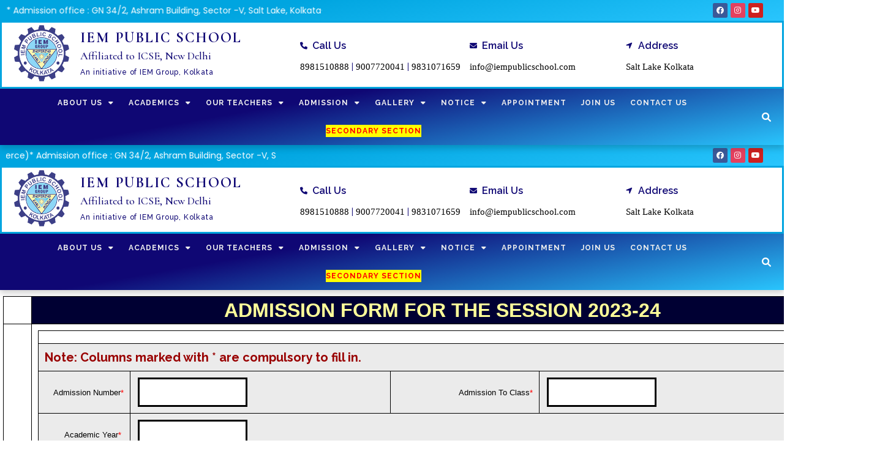

--- FILE ---
content_type: text/html; charset=UTF-8
request_url: https://iempublicschool.com/admission_form_cbse/
body_size: 77688
content:
<!DOCTYPE html>
<html lang="en-US">
<head>
	<meta charset="UTF-8" />
	<meta name="viewport" content="width=device-width, initial-scale=1" />
	<link rel="profile" href="https://gmpg.org/xfn/11" />
	<link rel="pingback" href="https://iempublicschool.com/xmlrpc.php" />
	<meta name='robots' content='index, follow, max-image-preview:large, max-snippet:-1, max-video-preview:-1' />

	<!-- This site is optimized with the Yoast SEO Premium plugin v19.6 (Yoast SEO v19.12) - https://yoast.com/wordpress/plugins/seo/ -->
	<title>admission_form_CBSE - IEM Public School</title>
	<link rel="canonical" href="https://iempublicschool.com/admission_form_cbse/" />
	<meta property="og:locale" content="en_US" />
	<meta property="og:type" content="article" />
	<meta property="og:title" content="admission_form_CBSE" />
	<meta property="og:description" content="&nbsp; ADMISSION FORM FOR THE SESSION 2023-24 &nbsp; &nbsp;&nbsp;&nbsp;&nbsp;&nbsp; Note: Columns marked with * are compulsory to fill in. Admission Number* Admission To Class* Academic Year*&nbsp; Student&#8217;s Photograph* Father&#8217;s Photograph*&hellip; Continue reading admission_form_CBSE" />
	<meta property="og:url" content="https://iempublicschool.com/admission_form_cbse/" />
	<meta property="og:site_name" content="IEM Public School" />
	<meta property="article:publisher" content="https://www.facebook.com/IEMPublicSchoolKolkata" />
	<meta property="article:modified_time" content="2023-08-24T17:25:59+00:00" />
	<meta name="twitter:card" content="summary_large_image" />
	<meta name="twitter:label1" content="Est. reading time" />
	<meta name="twitter:data1" content="3 minutes" />
	<script type="application/ld+json" class="yoast-schema-graph">{"@context":"https://schema.org","@graph":[{"@type":"WebPage","@id":"https://iempublicschool.com/admission_form_cbse/","url":"https://iempublicschool.com/admission_form_cbse/","name":"admission_form_CBSE - IEM Public School","isPartOf":{"@id":"https://www.iempublicschool.com/#website"},"datePublished":"2023-08-22T18:11:40+00:00","dateModified":"2023-08-24T17:25:59+00:00","breadcrumb":{"@id":"https://iempublicschool.com/admission_form_cbse/#breadcrumb"},"inLanguage":"en-US","potentialAction":[{"@type":"ReadAction","target":["https://iempublicschool.com/admission_form_cbse/"]}]},{"@type":"BreadcrumbList","@id":"https://iempublicschool.com/admission_form_cbse/#breadcrumb","itemListElement":[{"@type":"ListItem","position":1,"name":"Home","item":"https://www.iempublicschool.com/"},{"@type":"ListItem","position":2,"name":"admission_form_CBSE"}]},{"@type":"WebSite","@id":"https://www.iempublicschool.com/#website","url":"https://www.iempublicschool.com/","name":"IEM Public School","description":"From KG To PG","alternateName":"IEMS","potentialAction":[{"@type":"SearchAction","target":{"@type":"EntryPoint","urlTemplate":"https://www.iempublicschool.com/?s={search_term_string}"},"query-input":"required name=search_term_string"}],"inLanguage":"en-US"}]}</script>
	<!-- / Yoast SEO Premium plugin. -->


<link rel='dns-prefetch' href='//www.google.com' />
<link rel='dns-prefetch' href='//fonts.googleapis.com' />
<link rel="alternate" type="application/rss+xml" title="IEM Public School &raquo; Feed" href="https://iempublicschool.com/feed/" />
<link rel="alternate" type="application/rss+xml" title="IEM Public School &raquo; Comments Feed" href="https://iempublicschool.com/comments/feed/" />
<link rel="alternate" type="text/calendar" title="IEM Public School &raquo; iCal Feed" href="https://iempublicschool.com/events/?ical=1" />
		<!-- This site uses the Google Analytics by MonsterInsights plugin v8.10.1 - Using Analytics tracking - https://www.monsterinsights.com/ -->
		<!-- Note: MonsterInsights is not currently configured on this site. The site owner needs to authenticate with Google Analytics in the MonsterInsights settings panel. -->
					<!-- No UA code set -->
				<!-- / Google Analytics by MonsterInsights -->
		<script>
window._wpemojiSettings = {"baseUrl":"https:\/\/s.w.org\/images\/core\/emoji\/14.0.0\/72x72\/","ext":".png","svgUrl":"https:\/\/s.w.org\/images\/core\/emoji\/14.0.0\/svg\/","svgExt":".svg","source":{"concatemoji":"https:\/\/iempublicschool.com\/wp-includes\/js\/wp-emoji-release.min.js?ver=6.1.9"}};
/*! This file is auto-generated */
!function(e,a,t){var n,r,o,i=a.createElement("canvas"),p=i.getContext&&i.getContext("2d");function s(e,t){var a=String.fromCharCode,e=(p.clearRect(0,0,i.width,i.height),p.fillText(a.apply(this,e),0,0),i.toDataURL());return p.clearRect(0,0,i.width,i.height),p.fillText(a.apply(this,t),0,0),e===i.toDataURL()}function c(e){var t=a.createElement("script");t.src=e,t.defer=t.type="text/javascript",a.getElementsByTagName("head")[0].appendChild(t)}for(o=Array("flag","emoji"),t.supports={everything:!0,everythingExceptFlag:!0},r=0;r<o.length;r++)t.supports[o[r]]=function(e){if(p&&p.fillText)switch(p.textBaseline="top",p.font="600 32px Arial",e){case"flag":return s([127987,65039,8205,9895,65039],[127987,65039,8203,9895,65039])?!1:!s([55356,56826,55356,56819],[55356,56826,8203,55356,56819])&&!s([55356,57332,56128,56423,56128,56418,56128,56421,56128,56430,56128,56423,56128,56447],[55356,57332,8203,56128,56423,8203,56128,56418,8203,56128,56421,8203,56128,56430,8203,56128,56423,8203,56128,56447]);case"emoji":return!s([129777,127995,8205,129778,127999],[129777,127995,8203,129778,127999])}return!1}(o[r]),t.supports.everything=t.supports.everything&&t.supports[o[r]],"flag"!==o[r]&&(t.supports.everythingExceptFlag=t.supports.everythingExceptFlag&&t.supports[o[r]]);t.supports.everythingExceptFlag=t.supports.everythingExceptFlag&&!t.supports.flag,t.DOMReady=!1,t.readyCallback=function(){t.DOMReady=!0},t.supports.everything||(n=function(){t.readyCallback()},a.addEventListener?(a.addEventListener("DOMContentLoaded",n,!1),e.addEventListener("load",n,!1)):(e.attachEvent("onload",n),a.attachEvent("onreadystatechange",function(){"complete"===a.readyState&&t.readyCallback()})),(e=t.source||{}).concatemoji?c(e.concatemoji):e.wpemoji&&e.twemoji&&(c(e.twemoji),c(e.wpemoji)))}(window,document,window._wpemojiSettings);
</script>
<style>
img.wp-smiley,
img.emoji {
	display: inline !important;
	border: none !important;
	box-shadow: none !important;
	height: 1em !important;
	width: 1em !important;
	margin: 0 0.07em !important;
	vertical-align: -0.1em !important;
	background: none !important;
	padding: 0 !important;
}
</style>
	<link rel='stylesheet' id='formidable-css' href='https://iempublicschool.com/wp-content/plugins/formidable/css/formidableforms.css?ver=1251749' media='all' />
<link rel='stylesheet' id='wp-event-manager-frontend-css' href='https://iempublicschool.com/wp-content/plugins/wp-event-manager/assets/css/frontend.min.css?ver=6.1.9' media='all' />
<link rel='stylesheet' id='wp-event-manager-jquery-ui-daterangepicker-css' href='https://iempublicschool.com/wp-content/plugins/wp-event-manager/assets/js/jquery-ui-daterangepicker/jquery.comiseo.daterangepicker.css?ver=6.1.9' media='all' />
<link rel='stylesheet' id='wp-event-manager-jquery-ui-daterangepicker-style-css' href='https://iempublicschool.com/wp-content/plugins/wp-event-manager/assets/js/jquery-ui-daterangepicker/styles.css?ver=6.1.9' media='all' />
<link rel='stylesheet' id='wp-event-manager-jquery-ui-css-css' href='https://iempublicschool.com/wp-content/plugins/wp-event-manager/assets/js/jquery-ui/jquery-ui.css?ver=6.1.9' media='all' />
<link rel='stylesheet' id='wp-event-manager-grid-style-css' href='https://iempublicschool.com/wp-content/plugins/wp-event-manager/assets/css/wpem-grid.min.css?ver=6.1.9' media='all' />
<link rel='stylesheet' id='wp-event-manager-font-style-css' href='https://iempublicschool.com/wp-content/plugins/wp-event-manager/assets/fonts/style.css?ver=6.1.9' media='all' />
<link rel='stylesheet' id='anwp-pg-styles-css' href='https://iempublicschool.com/wp-content/plugins/anwp-post-grid-for-elementor/public/css/styles.min.css?ver=0.8.4' media='all' />
<link rel='stylesheet' id='wp-block-library-css' href='https://iempublicschool.com/wp-includes/css/dist/block-library/style.min.css?ver=6.1.9' media='all' />
<style id='wp-block-library-theme-inline-css'>
.wp-block-audio figcaption{color:#555;font-size:13px;text-align:center}.is-dark-theme .wp-block-audio figcaption{color:hsla(0,0%,100%,.65)}.wp-block-audio{margin:0 0 1em}.wp-block-code{border:1px solid #ccc;border-radius:4px;font-family:Menlo,Consolas,monaco,monospace;padding:.8em 1em}.wp-block-embed figcaption{color:#555;font-size:13px;text-align:center}.is-dark-theme .wp-block-embed figcaption{color:hsla(0,0%,100%,.65)}.wp-block-embed{margin:0 0 1em}.blocks-gallery-caption{color:#555;font-size:13px;text-align:center}.is-dark-theme .blocks-gallery-caption{color:hsla(0,0%,100%,.65)}.wp-block-image figcaption{color:#555;font-size:13px;text-align:center}.is-dark-theme .wp-block-image figcaption{color:hsla(0,0%,100%,.65)}.wp-block-image{margin:0 0 1em}.wp-block-pullquote{border-top:4px solid;border-bottom:4px solid;margin-bottom:1.75em;color:currentColor}.wp-block-pullquote__citation,.wp-block-pullquote cite,.wp-block-pullquote footer{color:currentColor;text-transform:uppercase;font-size:.8125em;font-style:normal}.wp-block-quote{border-left:.25em solid;margin:0 0 1.75em;padding-left:1em}.wp-block-quote cite,.wp-block-quote footer{color:currentColor;font-size:.8125em;position:relative;font-style:normal}.wp-block-quote.has-text-align-right{border-left:none;border-right:.25em solid;padding-left:0;padding-right:1em}.wp-block-quote.has-text-align-center{border:none;padding-left:0}.wp-block-quote.is-large,.wp-block-quote.is-style-large,.wp-block-quote.is-style-plain{border:none}.wp-block-search .wp-block-search__label{font-weight:700}.wp-block-search__button{border:1px solid #ccc;padding:.375em .625em}:where(.wp-block-group.has-background){padding:1.25em 2.375em}.wp-block-separator.has-css-opacity{opacity:.4}.wp-block-separator{border:none;border-bottom:2px solid;margin-left:auto;margin-right:auto}.wp-block-separator.has-alpha-channel-opacity{opacity:1}.wp-block-separator:not(.is-style-wide):not(.is-style-dots){width:100px}.wp-block-separator.has-background:not(.is-style-dots){border-bottom:none;height:1px}.wp-block-separator.has-background:not(.is-style-wide):not(.is-style-dots){height:2px}.wp-block-table{margin:"0 0 1em 0"}.wp-block-table thead{border-bottom:3px solid}.wp-block-table tfoot{border-top:3px solid}.wp-block-table td,.wp-block-table th{word-break:normal}.wp-block-table figcaption{color:#555;font-size:13px;text-align:center}.is-dark-theme .wp-block-table figcaption{color:hsla(0,0%,100%,.65)}.wp-block-video figcaption{color:#555;font-size:13px;text-align:center}.is-dark-theme .wp-block-video figcaption{color:hsla(0,0%,100%,.65)}.wp-block-video{margin:0 0 1em}.wp-block-template-part.has-background{padding:1.25em 2.375em;margin-top:0;margin-bottom:0}
</style>
<style id='create-block-ep-login-block-style-inline-css'>
#ep_attendee_login_form_wrapper.block_login_custom_class{display:inline-block!important;margin:0 auto;max-width:none!important;width:100%}.ep-login-form .ep-event-avatar svg{fill:#fff;font-weight:400;height:90px;width:90px}.wp-block-create-block-ep-login-block.aligncenter{min-width:480px!important;text-align:inherit!important;width:480px!important}.wp-block-create-block-ep-login-block.alignright{min-width:480px!important;width:480px!important}.wp-block-create-block-ep-login-block.alignleft{float:none!important;min-width:480px!important;width:480px!important}.wp-block-buttons>.wp-block-button.wp-block-button__width-25{width:calc(25% - var(--wp--style--block-gap, .5em)*.75)!important}.wp-block-button.wp-block-button__width-50{width:calc(50% - var(--wp--style--block-gap, .5em)*.5)!important}.wp-block-buttons>.wp-block-button.wp-block-button__width-75{width:calc(75% - var(--wp--style--block-gap, .5em)*.25)!important}

</style>
<style id='create-block-ep-register-block-style-inline-css'>
#ep_attendee_register_form_wrapper.block_register_custom_class{display:inline-block!important;margin:0 auto;max-width:none!important;width:100%}.wp-block-create-block-ep-register-block.aligncenter{text-align:inherit!important;width:600px!important}.wp-block-create-block-ep-register-block.alignright{width:600px!important}.wp-block-create-block-ep-register-block.alignleft{float:none!important;width:600px!important}

</style>
<style id='create-block-ep-square-cards-block-style-inline-css'>


</style>
<style id='create-block-ep-booking-details-block-style-inline-css'>
.ep-google-calendar-add{height:18px}

</style>
<link rel='stylesheet' id='classic-theme-styles-css' href='https://iempublicschool.com/wp-includes/css/classic-themes.min.css?ver=1' media='all' />
<style id='global-styles-inline-css'>
body{--wp--preset--color--black: #000000;--wp--preset--color--cyan-bluish-gray: #abb8c3;--wp--preset--color--white: #FFFFFF;--wp--preset--color--pale-pink: #f78da7;--wp--preset--color--vivid-red: #cf2e2e;--wp--preset--color--luminous-vivid-orange: #ff6900;--wp--preset--color--luminous-vivid-amber: #fcb900;--wp--preset--color--light-green-cyan: #7bdcb5;--wp--preset--color--vivid-green-cyan: #00d084;--wp--preset--color--pale-cyan-blue: #8ed1fc;--wp--preset--color--vivid-cyan-blue: #0693e3;--wp--preset--color--vivid-purple: #9b51e0;--wp--preset--color--dark-gray: #28303D;--wp--preset--color--gray: #39414D;--wp--preset--color--green: #D1E4DD;--wp--preset--color--blue: #D1DFE4;--wp--preset--color--purple: #D1D1E4;--wp--preset--color--red: #E4D1D1;--wp--preset--color--orange: #E4DAD1;--wp--preset--color--yellow: #EEEADD;--wp--preset--gradient--vivid-cyan-blue-to-vivid-purple: linear-gradient(135deg,rgba(6,147,227,1) 0%,rgb(155,81,224) 100%);--wp--preset--gradient--light-green-cyan-to-vivid-green-cyan: linear-gradient(135deg,rgb(122,220,180) 0%,rgb(0,208,130) 100%);--wp--preset--gradient--luminous-vivid-amber-to-luminous-vivid-orange: linear-gradient(135deg,rgba(252,185,0,1) 0%,rgba(255,105,0,1) 100%);--wp--preset--gradient--luminous-vivid-orange-to-vivid-red: linear-gradient(135deg,rgba(255,105,0,1) 0%,rgb(207,46,46) 100%);--wp--preset--gradient--very-light-gray-to-cyan-bluish-gray: linear-gradient(135deg,rgb(238,238,238) 0%,rgb(169,184,195) 100%);--wp--preset--gradient--cool-to-warm-spectrum: linear-gradient(135deg,rgb(74,234,220) 0%,rgb(151,120,209) 20%,rgb(207,42,186) 40%,rgb(238,44,130) 60%,rgb(251,105,98) 80%,rgb(254,248,76) 100%);--wp--preset--gradient--blush-light-purple: linear-gradient(135deg,rgb(255,206,236) 0%,rgb(152,150,240) 100%);--wp--preset--gradient--blush-bordeaux: linear-gradient(135deg,rgb(254,205,165) 0%,rgb(254,45,45) 50%,rgb(107,0,62) 100%);--wp--preset--gradient--luminous-dusk: linear-gradient(135deg,rgb(255,203,112) 0%,rgb(199,81,192) 50%,rgb(65,88,208) 100%);--wp--preset--gradient--pale-ocean: linear-gradient(135deg,rgb(255,245,203) 0%,rgb(182,227,212) 50%,rgb(51,167,181) 100%);--wp--preset--gradient--electric-grass: linear-gradient(135deg,rgb(202,248,128) 0%,rgb(113,206,126) 100%);--wp--preset--gradient--midnight: linear-gradient(135deg,rgb(2,3,129) 0%,rgb(40,116,252) 100%);--wp--preset--gradient--purple-to-yellow: linear-gradient(160deg, #D1D1E4 0%, #EEEADD 100%);--wp--preset--gradient--yellow-to-purple: linear-gradient(160deg, #EEEADD 0%, #D1D1E4 100%);--wp--preset--gradient--green-to-yellow: linear-gradient(160deg, #D1E4DD 0%, #EEEADD 100%);--wp--preset--gradient--yellow-to-green: linear-gradient(160deg, #EEEADD 0%, #D1E4DD 100%);--wp--preset--gradient--red-to-yellow: linear-gradient(160deg, #E4D1D1 0%, #EEEADD 100%);--wp--preset--gradient--yellow-to-red: linear-gradient(160deg, #EEEADD 0%, #E4D1D1 100%);--wp--preset--gradient--purple-to-red: linear-gradient(160deg, #D1D1E4 0%, #E4D1D1 100%);--wp--preset--gradient--red-to-purple: linear-gradient(160deg, #E4D1D1 0%, #D1D1E4 100%);--wp--preset--duotone--dark-grayscale: url('#wp-duotone-dark-grayscale');--wp--preset--duotone--grayscale: url('#wp-duotone-grayscale');--wp--preset--duotone--purple-yellow: url('#wp-duotone-purple-yellow');--wp--preset--duotone--blue-red: url('#wp-duotone-blue-red');--wp--preset--duotone--midnight: url('#wp-duotone-midnight');--wp--preset--duotone--magenta-yellow: url('#wp-duotone-magenta-yellow');--wp--preset--duotone--purple-green: url('#wp-duotone-purple-green');--wp--preset--duotone--blue-orange: url('#wp-duotone-blue-orange');--wp--preset--font-size--small: 18px;--wp--preset--font-size--medium: 20px;--wp--preset--font-size--large: 24px;--wp--preset--font-size--x-large: 42px;--wp--preset--font-size--extra-small: 16px;--wp--preset--font-size--normal: 20px;--wp--preset--font-size--extra-large: 40px;--wp--preset--font-size--huge: 96px;--wp--preset--font-size--gigantic: 144px;--wp--preset--spacing--20: 0.44rem;--wp--preset--spacing--30: 0.67rem;--wp--preset--spacing--40: 1rem;--wp--preset--spacing--50: 1.5rem;--wp--preset--spacing--60: 2.25rem;--wp--preset--spacing--70: 3.38rem;--wp--preset--spacing--80: 5.06rem;}:where(.is-layout-flex){gap: 0.5em;}body .is-layout-flow > .alignleft{float: left;margin-inline-start: 0;margin-inline-end: 2em;}body .is-layout-flow > .alignright{float: right;margin-inline-start: 2em;margin-inline-end: 0;}body .is-layout-flow > .aligncenter{margin-left: auto !important;margin-right: auto !important;}body .is-layout-constrained > .alignleft{float: left;margin-inline-start: 0;margin-inline-end: 2em;}body .is-layout-constrained > .alignright{float: right;margin-inline-start: 2em;margin-inline-end: 0;}body .is-layout-constrained > .aligncenter{margin-left: auto !important;margin-right: auto !important;}body .is-layout-constrained > :where(:not(.alignleft):not(.alignright):not(.alignfull)){max-width: var(--wp--style--global--content-size);margin-left: auto !important;margin-right: auto !important;}body .is-layout-constrained > .alignwide{max-width: var(--wp--style--global--wide-size);}body .is-layout-flex{display: flex;}body .is-layout-flex{flex-wrap: wrap;align-items: center;}body .is-layout-flex > *{margin: 0;}:where(.wp-block-columns.is-layout-flex){gap: 2em;}.has-black-color{color: var(--wp--preset--color--black) !important;}.has-cyan-bluish-gray-color{color: var(--wp--preset--color--cyan-bluish-gray) !important;}.has-white-color{color: var(--wp--preset--color--white) !important;}.has-pale-pink-color{color: var(--wp--preset--color--pale-pink) !important;}.has-vivid-red-color{color: var(--wp--preset--color--vivid-red) !important;}.has-luminous-vivid-orange-color{color: var(--wp--preset--color--luminous-vivid-orange) !important;}.has-luminous-vivid-amber-color{color: var(--wp--preset--color--luminous-vivid-amber) !important;}.has-light-green-cyan-color{color: var(--wp--preset--color--light-green-cyan) !important;}.has-vivid-green-cyan-color{color: var(--wp--preset--color--vivid-green-cyan) !important;}.has-pale-cyan-blue-color{color: var(--wp--preset--color--pale-cyan-blue) !important;}.has-vivid-cyan-blue-color{color: var(--wp--preset--color--vivid-cyan-blue) !important;}.has-vivid-purple-color{color: var(--wp--preset--color--vivid-purple) !important;}.has-black-background-color{background-color: var(--wp--preset--color--black) !important;}.has-cyan-bluish-gray-background-color{background-color: var(--wp--preset--color--cyan-bluish-gray) !important;}.has-white-background-color{background-color: var(--wp--preset--color--white) !important;}.has-pale-pink-background-color{background-color: var(--wp--preset--color--pale-pink) !important;}.has-vivid-red-background-color{background-color: var(--wp--preset--color--vivid-red) !important;}.has-luminous-vivid-orange-background-color{background-color: var(--wp--preset--color--luminous-vivid-orange) !important;}.has-luminous-vivid-amber-background-color{background-color: var(--wp--preset--color--luminous-vivid-amber) !important;}.has-light-green-cyan-background-color{background-color: var(--wp--preset--color--light-green-cyan) !important;}.has-vivid-green-cyan-background-color{background-color: var(--wp--preset--color--vivid-green-cyan) !important;}.has-pale-cyan-blue-background-color{background-color: var(--wp--preset--color--pale-cyan-blue) !important;}.has-vivid-cyan-blue-background-color{background-color: var(--wp--preset--color--vivid-cyan-blue) !important;}.has-vivid-purple-background-color{background-color: var(--wp--preset--color--vivid-purple) !important;}.has-black-border-color{border-color: var(--wp--preset--color--black) !important;}.has-cyan-bluish-gray-border-color{border-color: var(--wp--preset--color--cyan-bluish-gray) !important;}.has-white-border-color{border-color: var(--wp--preset--color--white) !important;}.has-pale-pink-border-color{border-color: var(--wp--preset--color--pale-pink) !important;}.has-vivid-red-border-color{border-color: var(--wp--preset--color--vivid-red) !important;}.has-luminous-vivid-orange-border-color{border-color: var(--wp--preset--color--luminous-vivid-orange) !important;}.has-luminous-vivid-amber-border-color{border-color: var(--wp--preset--color--luminous-vivid-amber) !important;}.has-light-green-cyan-border-color{border-color: var(--wp--preset--color--light-green-cyan) !important;}.has-vivid-green-cyan-border-color{border-color: var(--wp--preset--color--vivid-green-cyan) !important;}.has-pale-cyan-blue-border-color{border-color: var(--wp--preset--color--pale-cyan-blue) !important;}.has-vivid-cyan-blue-border-color{border-color: var(--wp--preset--color--vivid-cyan-blue) !important;}.has-vivid-purple-border-color{border-color: var(--wp--preset--color--vivid-purple) !important;}.has-vivid-cyan-blue-to-vivid-purple-gradient-background{background: var(--wp--preset--gradient--vivid-cyan-blue-to-vivid-purple) !important;}.has-light-green-cyan-to-vivid-green-cyan-gradient-background{background: var(--wp--preset--gradient--light-green-cyan-to-vivid-green-cyan) !important;}.has-luminous-vivid-amber-to-luminous-vivid-orange-gradient-background{background: var(--wp--preset--gradient--luminous-vivid-amber-to-luminous-vivid-orange) !important;}.has-luminous-vivid-orange-to-vivid-red-gradient-background{background: var(--wp--preset--gradient--luminous-vivid-orange-to-vivid-red) !important;}.has-very-light-gray-to-cyan-bluish-gray-gradient-background{background: var(--wp--preset--gradient--very-light-gray-to-cyan-bluish-gray) !important;}.has-cool-to-warm-spectrum-gradient-background{background: var(--wp--preset--gradient--cool-to-warm-spectrum) !important;}.has-blush-light-purple-gradient-background{background: var(--wp--preset--gradient--blush-light-purple) !important;}.has-blush-bordeaux-gradient-background{background: var(--wp--preset--gradient--blush-bordeaux) !important;}.has-luminous-dusk-gradient-background{background: var(--wp--preset--gradient--luminous-dusk) !important;}.has-pale-ocean-gradient-background{background: var(--wp--preset--gradient--pale-ocean) !important;}.has-electric-grass-gradient-background{background: var(--wp--preset--gradient--electric-grass) !important;}.has-midnight-gradient-background{background: var(--wp--preset--gradient--midnight) !important;}.has-small-font-size{font-size: var(--wp--preset--font-size--small) !important;}.has-medium-font-size{font-size: var(--wp--preset--font-size--medium) !important;}.has-large-font-size{font-size: var(--wp--preset--font-size--large) !important;}.has-x-large-font-size{font-size: var(--wp--preset--font-size--x-large) !important;}
.wp-block-navigation a:where(:not(.wp-element-button)){color: inherit;}
:where(.wp-block-columns.is-layout-flex){gap: 2em;}
.wp-block-pullquote{font-size: 1.5em;line-height: 1.6;}
</style>
<link rel='stylesheet' id='igd-dashicons-css' href='https://iempublicschool.com/wp-includes/css/dashicons.min.css?ver=1.5.3' media='all' />
<link rel='stylesheet' id='all-in-one-event-calendar-theme-css' href='https://iempublicschool.com/wp-content/plugins/all-in-one-event-calendar/apiki/dist/styles/theme.css?ver=1694850174' media='all' />
<link rel='stylesheet' id='amazonpolly-css' href='https://iempublicschool.com/wp-content/plugins/amazon-polly/public/css/amazonpolly-public.css?ver=1.0.0' media='all' />
<link rel='stylesheet' id='bootstrap-css' href='https://iempublicschool.com/wp-content/plugins/educare/assets/css/bootstrap.min.css?ver=6.1.9' media='all' />
<link rel='stylesheet' id='educare-results-css' href='https://iempublicschool.com/wp-content/plugins/educare/assets/css/results.css?ver=2.0' media='all' />
<link rel='stylesheet' id='eventprime-event-calendar-management-css' href='https://iempublicschool.com/wp-content/plugins/eventprime-event-calendar-management/public/css/eventprime-event-calendar-management-public.css?ver=4.0.4.5' media='all' />
<link rel='stylesheet' id='ep-public-css-css' href='https://iempublicschool.com/wp-content/plugins/eventprime-event-calendar-management/public/css/em-front-common-utility.css?ver=4.0.4.5' media='all' />
<link rel='stylesheet' id='ep-material-fonts-css' href='https://iempublicschool.com/wp-content/plugins/eventprime-event-calendar-management/public/css/ep-material-fonts-icon.css?ver=4.0.4.5' media='all' />
<link rel='stylesheet' id='ep-toast-css-css' href='https://iempublicschool.com/wp-content/plugins/eventprime-event-calendar-management/public/css/jquery.toast.min.css?ver=4.0.4.5' media='all' />
<link rel='stylesheet' id='em-front-common-utility-css' href='https://iempublicschool.com/wp-content/plugins/eventprime-event-calendar-management/public/css/em-front-common-utility.css?ver=4.0.4.5' media='all' />
<link rel='stylesheet' id='item-lists-style-css' href='https://iempublicschool.com/wp-content/plugins/item-lists-for-elementor/assets/css/item-lists-element.css?ver=6.1.9' media='all' />
<link rel='stylesheet' id='buttons-css' href='https://iempublicschool.com/wp-includes/css/buttons.min.css?ver=6.1.9' media='all' />
<link rel='stylesheet' id='dashicons-css' href='https://iempublicschool.com/wp-includes/css/dashicons.min.css?ver=6.1.9' media='all' />
<link rel='stylesheet' id='mediaelement-css' href='https://iempublicschool.com/wp-includes/js/mediaelement/mediaelementplayer-legacy.min.css?ver=4.2.17' media='all' />
<link rel='stylesheet' id='wp-mediaelement-css' href='https://iempublicschool.com/wp-includes/js/mediaelement/wp-mediaelement.min.css?ver=6.1.9' media='all' />
<link rel='stylesheet' id='media-views-css' href='https://iempublicschool.com/wp-includes/css/media-views.min.css?ver=6.1.9' media='all' />
<link rel='stylesheet' id='imgareaselect-css' href='https://iempublicschool.com/wp-includes/js/imgareaselect/imgareaselect.css?ver=0.9.8' media='all' />
<link rel='stylesheet' id='wpda_wpdp_public-css' href='https://iempublicschool.com/wp-content/plugins/wp-data-access/public/../assets/css/wpda_public.css?ver=5.5.43' media='all' />
<link rel='stylesheet' id='wpeducation-font-css' href='https://fonts.googleapis.com/css?family=Open+Sans%3A100%2C200%2C300%2C400%2C500%2C600%2C700%2C800%2C900%7CRaleway%3A300%2C400%2C500%2C600%2C700%2C900&#038;subset=latin%2Clatin-ext&#038;ver=6.1.9' media='all' />
<link rel='stylesheet' id='font-awesome-css' href='https://iempublicschool.com/wp-content/plugins/elementor/assets/lib/font-awesome/css/font-awesome.min.css?ver=4.7.0' media='all' />
<link rel='stylesheet' id='fancybox-css' href='https://iempublicschool.com/wp-content/plugins/wp-education/assets/css/jquery.fancybox.css?ver=6.1.9' media='all' />
<link rel='stylesheet' id='wpeducation-vendors-css' href='https://iempublicschool.com/wp-content/plugins/wp-education/assets/css/wpeducation-vendors.css?ver=6.1.9' media='all' />
<link rel='stylesheet' id='wpeducation-widgets-css' href='https://iempublicschool.com/wp-content/plugins/wp-education/assets/css/wpeducation-widgets.css?ver=6.1.9' media='all' />
<link rel='stylesheet' id='wp-event-manager-jquery-timepicker-css-css' href='https://iempublicschool.com/wp-content/plugins/wp-event-manager/assets/js/jquery-timepicker/jquery.timepicker.min.css?ver=6.1.9' media='all' />
<link rel='stylesheet' id='hfe-style-css' href='https://iempublicschool.com/wp-content/plugins/Elementor-Header-&#038;-Footer-Builder/assets/css/header-footer-elementor.css?ver=1.6.16' media='all' />
<link rel='stylesheet' id='elementor-icons-css' href='https://iempublicschool.com/wp-content/plugins/elementor/assets/lib/eicons/css/elementor-icons.min.css?ver=5.15.0' media='all' />
<link rel='stylesheet' id='elementor-frontend-css' href='https://iempublicschool.com/wp-content/plugins/elementor/assets/css/frontend-lite.min.css?ver=3.6.4' media='all' />
<style id='elementor-frontend-inline-css'>
.elementor-kit-9{--e-global-color-primary:#2F6D59;--e-global-color-secondary:#54595F;--e-global-color-text:#7A7A7A;--e-global-color-accent:#EFEFEF;--e-global-color-dfb9e15:#003122;--e-global-color-4084969:#05100D;--e-global-color-8ec98cb:#E9BD2C;--e-global-color-ce92b63:#F5F5F5;--e-global-color-c777514:#5ED5AA;--e-global-color-26e37c6:#0F0774;--e-global-color-4ad25fb:#FFD223F7;--e-global-color-4fc86e1:#B1040E;--e-global-color-f971d5a:#3C3F87;--e-global-color-f0d1b8e:#D70001;--e-global-color-23d87b5:#FFFFFF;--e-global-typography-primary-font-family:"Cormorant";--e-global-typography-primary-font-size:30px;--e-global-typography-primary-font-weight:600;--e-global-typography-primary-letter-spacing:2px;--e-global-typography-secondary-font-family:"Roboto Slab";--e-global-typography-secondary-font-weight:400;--e-global-typography-text-font-family:"Raleway";--e-global-typography-text-font-size:16px;--e-global-typography-text-font-weight:400;--e-global-typography-text-letter-spacing:1px;--e-global-typography-accent-font-family:"Poppins";--e-global-typography-accent-font-size:15px;--e-global-typography-accent-font-weight:400;--e-global-typography-accent-letter-spacing:1px;--e-global-typography-0d69775-font-family:"Poppins";--e-global-typography-0d69775-font-size:20px;--e-global-typography-0d69775-font-weight:600;--e-global-typography-0d69775-text-transform:capitalize;--e-global-typography-0d69775-letter-spacing:1.1px;--e-global-typography-13be808-font-family:"Poppins";--e-global-typography-13be808-font-size:12px;--e-global-typography-13be808-font-weight:400;--e-global-typography-13be808-letter-spacing:1px;--e-global-typography-9cb4f54-font-family:"Cormorant";--e-global-typography-9cb4f54-font-size:22px;--e-global-typography-9cb4f54-font-weight:900;--e-global-typography-9cb4f54-letter-spacing:1px;}.elementor-kit-9 h1{color:var( --e-global-color-accent );font-family:"Cormorant", Sans-serif;font-size:75px;font-weight:600;letter-spacing:2px;}.elementor-kit-9 h2{color:var( --e-global-color-dfb9e15 );font-family:"Cormorant", Sans-serif;font-size:40px;font-weight:800;text-transform:capitalize;line-height:1.2em;letter-spacing:1.5px;}.elementor-kit-9 h3{color:var( --e-global-color-4084969 );font-family:"Cormorant", Sans-serif;font-size:30px;font-weight:800;}.elementor-kit-9 h4{color:var( --e-global-color-primary );font-family:"Cormorant", Sans-serif;font-size:24px;font-weight:800;text-transform:capitalize;letter-spacing:1px;}.elementor-kit-9 h5{color:var( --e-global-color-4084969 );font-family:"Poppins", Sans-serif;font-size:18px;font-weight:400;line-height:1.4em;letter-spacing:0.5px;}.elementor-kit-9 h6{color:var( --e-global-color-4084969 );font-family:"Poppins", Sans-serif;font-size:15px;}.elementor-kit-9 button,.elementor-kit-9 input[type="button"],.elementor-kit-9 input[type="submit"],.elementor-kit-9 .elementor-button{border-radius:0px 0px 0px 0px;}.elementor-section.elementor-section-boxed > .elementor-container{max-width:1140px;}.e-container{--container-max-width:1140px;}.elementor-widget:not(:last-child){margin-bottom:20px;}.elementor-element{--widgets-spacing:20px;}{}h1.entry-title{display:var(--page-title-display);}.elementor-kit-9 e-page-transition{background-color:#FFBC7D;}@media(max-width:1024px){.elementor-kit-9{--e-global-typography-primary-font-size:25px;--e-global-typography-secondary-font-size:16px;--e-global-typography-text-font-size:16px;--e-global-typography-accent-font-size:15px;--e-global-typography-0d69775-font-size:18px;--e-global-typography-13be808-font-size:12px;--e-global-typography-9cb4f54-font-size:20px;}.elementor-kit-9 h1{font-size:55px;}.elementor-kit-9 h2{font-size:34px;}.elementor-kit-9 h3{font-size:25px;}.elementor-kit-9 h5{font-size:17px;}.elementor-section.elementor-section-boxed > .elementor-container{max-width:1024px;}.e-container{--container-max-width:1024px;}}@media(max-width:767px){.elementor-kit-9{--e-global-typography-primary-font-size:25px;--e-global-typography-primary-letter-spacing:2px;--e-global-typography-text-font-size:16px;--e-global-typography-accent-font-size:15px;--e-global-typography-0d69775-font-size:18px;--e-global-typography-13be808-font-size:12px;--e-global-typography-9cb4f54-font-size:20px;}.elementor-kit-9 h1{font-size:45px;}.elementor-kit-9 h2{font-size:28px;}.elementor-kit-9 h3{font-size:20px;}.elementor-kit-9 h5{font-size:16px;}.elementor-section.elementor-section-boxed > .elementor-container{max-width:767px;}.e-container{--container-max-width:767px;}}
@media(min-width:768px){.elementor-12923 .elementor-element.elementor-element-6cae2b0{width:100%;}}/* Start custom CSS for html, class: .elementor-element-75c45a3 */.elementor-widget-wrap>.elementor-element {
     /*width: 0; */
}

.elementor-section.elementor-section-boxed > .elementor-container {
    /*max-width: 1300px !important;*/
}/* End custom CSS */
.elementor-13677 .elementor-element.elementor-element-48209a9 > .elementor-container{max-width:1600px;}.elementor-13677 .elementor-element.elementor-element-48209a9:not(.elementor-motion-effects-element-type-background), .elementor-13677 .elementor-element.elementor-element-48209a9 > .elementor-motion-effects-container > .elementor-motion-effects-layer{background-color:transparent;background-image:linear-gradient(170deg, #00A5E0 34%, #29C5FD 100%);}.elementor-13677 .elementor-element.elementor-element-48209a9{box-shadow:0px 5px 10px 0px rgba(0, 0, 0, 0.19);transition:background 0.3s, border 0.3s, border-radius 0.3s, box-shadow 0.3s;margin-top:0px;margin-bottom:0px;padding:0px 30px 0px 10px;}.elementor-13677 .elementor-element.elementor-element-48209a9 > .elementor-background-overlay{transition:background 0.3s, border-radius 0.3s, opacity 0.3s;}.elementor-bc-flex-widget .elementor-13677 .elementor-element.elementor-element-c7932f3.elementor-column .elementor-widget-wrap{align-items:center;}.elementor-13677 .elementor-element.elementor-element-c7932f3.elementor-column.elementor-element[data-element_type="column"] > .elementor-widget-wrap.elementor-element-populated{align-content:center;align-items:center;}.elementor-13677 .elementor-element.elementor-element-c7932f3 > .elementor-element-populated{transition:background 0.3s, border 0.3s, border-radius 0.3s, box-shadow 0.3s;margin:0px 0px 0px 0px;--e-column-margin-right:0px;--e-column-margin-left:0px;padding:0px 0px 0px 0px;}.elementor-13677 .elementor-element.elementor-element-c7932f3 > .elementor-element-populated > .elementor-background-overlay{transition:background 0.3s, border-radius 0.3s, opacity 0.3s;}.elementor-13677 .elementor-element.elementor-element-9804f02 > .elementor-widget-container{margin:05px 0px 0px 0px;}.elementor-13677 .elementor-element.elementor-element-2b20e8e > .elementor-element-populated{margin:0px 0px 10px 0px;--e-column-margin-right:0px;--e-column-margin-left:0px;padding:0px 0px 0px 0px;}.elementor-bc-flex-widget .elementor-13677 .elementor-element.elementor-element-708b918.elementor-column .elementor-widget-wrap{align-items:center;}.elementor-13677 .elementor-element.elementor-element-708b918.elementor-column.elementor-element[data-element_type="column"] > .elementor-widget-wrap.elementor-element-populated{align-content:center;align-items:center;}.elementor-13677 .elementor-element.elementor-element-708b918 > .elementor-element-populated{margin:0px 0px 0px 0px;--e-column-margin-right:0px;--e-column-margin-left:0px;padding:0px 0px 0px 0px;}.elementor-13677 .elementor-element.elementor-element-865ac7b .elementor-repeater-item-638795c.elementor-social-icon{background-color:#E4405F;}.elementor-13677 .elementor-element.elementor-element-865ac7b{--grid-template-columns:repeat(0, auto);--icon-size:12px;--grid-column-gap:5px;--grid-row-gap:0px;}.elementor-13677 .elementor-element.elementor-element-865ac7b .elementor-widget-container{text-align:right;}.elementor-13677 .elementor-element.elementor-element-865ac7b > .elementor-widget-container{margin:0px 0px 0px 0px;padding:0px 0px 0px 0px;}.elementor-13677 .elementor-element.elementor-element-32378df:not(.elementor-motion-effects-element-type-background), .elementor-13677 .elementor-element.elementor-element-32378df > .elementor-motion-effects-container > .elementor-motion-effects-layer{background-color:transparent;background-image:linear-gradient(180deg, #0F0774 0%, #00A5E0 100%);}.elementor-13677 .elementor-element.elementor-element-32378df{transition:background 0.3s, border 0.3s, border-radius 0.3s, box-shadow 0.3s;}.elementor-13677 .elementor-element.elementor-element-32378df > .elementor-background-overlay{transition:background 0.3s, border-radius 0.3s, opacity 0.3s;}.elementor-13677 .elementor-element.elementor-element-915a658.elementor-view-stacked .elementor-icon{background-color:#FFFFFF00;}.elementor-13677 .elementor-element.elementor-element-915a658.elementor-view-framed .elementor-icon, .elementor-13677 .elementor-element.elementor-element-915a658.elementor-view-default .elementor-icon{fill:#FFFFFF00;color:#FFFFFF00;border-color:#FFFFFF00;}.elementor-13677 .elementor-element.elementor-element-915a658{--icon-box-icon-margin:6px;}.elementor-13677 .elementor-element.elementor-element-915a658 .elementor-icon{font-size:15px;}.elementor-13677 .elementor-element.elementor-element-915a658 .elementor-icon-box-wrapper{text-align:left;}.elementor-13677 .elementor-element.elementor-element-915a658 .elementor-icon-box-title{margin-bottom:6px;color:#FFFFFF;}.elementor-13677 .elementor-element.elementor-element-915a658 .elementor-icon-box-title, .elementor-13677 .elementor-element.elementor-element-915a658 .elementor-icon-box-title a{font-family:"Raleway", Sans-serif;font-size:12px;font-weight:700;}.elementor-13677 .elementor-element.elementor-element-915a658 .elementor-icon-box-description{color:#0F0774;font-family:"Raleway", Sans-serif;font-size:13px;font-weight:700;}.elementor-13677 .elementor-element.elementor-element-4555e2d.elementor-view-stacked .elementor-icon{background-color:#0F077400;}.elementor-13677 .elementor-element.elementor-element-4555e2d.elementor-view-framed .elementor-icon, .elementor-13677 .elementor-element.elementor-element-4555e2d.elementor-view-default .elementor-icon{fill:#0F077400;color:#0F077400;border-color:#0F077400;}.elementor-13677 .elementor-element.elementor-element-4555e2d{--icon-box-icon-margin:6px;}.elementor-13677 .elementor-element.elementor-element-4555e2d .elementor-icon{font-size:15px;}.elementor-13677 .elementor-element.elementor-element-4555e2d .elementor-icon-box-wrapper{text-align:left;}.elementor-13677 .elementor-element.elementor-element-4555e2d .elementor-icon-box-title{margin-bottom:6px;color:#0F0774;}.elementor-13677 .elementor-element.elementor-element-4555e2d .elementor-icon-box-title, .elementor-13677 .elementor-element.elementor-element-4555e2d .elementor-icon-box-title a{font-family:"Poppins", Sans-serif;font-size:12px;font-weight:700;}.elementor-13677 .elementor-element.elementor-element-4555e2d .elementor-icon-box-description{color:#0F0774;font-family:"Raleway", Sans-serif;font-size:13px;font-weight:700;}.elementor-13677 .elementor-element.elementor-element-a122a5c .elementor-menu-toggle{margin-left:auto;}.elementor-13677 .elementor-element.elementor-element-a122a5c .elementor-nav-menu .elementor-item{font-family:"Raleway", Sans-serif;font-size:13px;font-weight:700;text-transform:uppercase;font-style:normal;text-decoration:underline;letter-spacing:1px;}.elementor-13677 .elementor-element.elementor-element-a122a5c .elementor-nav-menu--main .elementor-item{color:#FFFFFF;fill:#FFFFFF;padding-left:10px;padding-right:10px;padding-top:0px;padding-bottom:0px;}.elementor-13677 .elementor-element.elementor-element-a122a5c .elementor-nav-menu--main .elementor-item:hover,
					.elementor-13677 .elementor-element.elementor-element-a122a5c .elementor-nav-menu--main .elementor-item.elementor-item-active,
					.elementor-13677 .elementor-element.elementor-element-a122a5c .elementor-nav-menu--main .elementor-item.highlighted,
					.elementor-13677 .elementor-element.elementor-element-a122a5c .elementor-nav-menu--main .elementor-item:focus{color:#FFD223F7;fill:#FFD223F7;}.elementor-13677 .elementor-element.elementor-element-a122a5c .elementor-nav-menu--main .elementor-item.elementor-item-active{color:#FFD223F7;}.elementor-13677 .elementor-element.elementor-element-a122a5c .elementor-nav-menu--dropdown a, .elementor-13677 .elementor-element.elementor-element-a122a5c .elementor-menu-toggle{color:#0F0774;}.elementor-13677 .elementor-element.elementor-element-a122a5c .elementor-nav-menu--dropdown{background-color:#FFFFFF;border-style:solid;border-width:2px 2px 2px 2px;border-color:var( --e-global-color-4ad25fb );}.elementor-13677 .elementor-element.elementor-element-a122a5c .elementor-nav-menu--dropdown a:hover,
					.elementor-13677 .elementor-element.elementor-element-a122a5c .elementor-nav-menu--dropdown a.elementor-item-active,
					.elementor-13677 .elementor-element.elementor-element-a122a5c .elementor-nav-menu--dropdown a.highlighted,
					.elementor-13677 .elementor-element.elementor-element-a122a5c .elementor-menu-toggle:hover{color:#FFFFFF;}.elementor-13677 .elementor-element.elementor-element-a122a5c .elementor-nav-menu--dropdown a:hover,
					.elementor-13677 .elementor-element.elementor-element-a122a5c .elementor-nav-menu--dropdown a.elementor-item-active,
					.elementor-13677 .elementor-element.elementor-element-a122a5c .elementor-nav-menu--dropdown a.highlighted{background-color:#0F0774;}.elementor-13677 .elementor-element.elementor-element-a122a5c .elementor-nav-menu--dropdown a.elementor-item-active{color:#FFFFFF;}.elementor-13677 .elementor-element.elementor-element-a122a5c .elementor-nav-menu--dropdown .elementor-item, .elementor-13677 .elementor-element.elementor-element-a122a5c .elementor-nav-menu--dropdown  .elementor-sub-item{font-family:var( --e-global-typography-accent-font-family ), Sans-serif;font-size:var( --e-global-typography-accent-font-size );font-weight:var( --e-global-typography-accent-font-weight );letter-spacing:var( --e-global-typography-accent-letter-spacing );}.elementor-13677 .elementor-element.elementor-element-a122a5c .elementor-nav-menu--dropdown li:not(:last-child){border-style:dotted;border-color:var( --e-global-color-f971d5a );border-bottom-width:2px;}.elementor-13677 .elementor-element.elementor-element-a122a5c div.elementor-menu-toggle{color:var( --e-global-color-accent );}.elementor-13677 .elementor-element.elementor-element-a122a5c div.elementor-menu-toggle svg{fill:var( --e-global-color-accent );}.elementor-13677 .elementor-element.elementor-element-a122a5c div.elementor-menu-toggle:hover{color:#FFFFFF;}.elementor-13677 .elementor-element.elementor-element-a122a5c div.elementor-menu-toggle:hover svg{fill:#FFFFFF;}.elementor-13677 .elementor-element.elementor-element-e00e777{--grid-template-columns:repeat(0, auto);--icon-size:14px;--grid-column-gap:5px;--grid-row-gap:0px;}.elementor-13677 .elementor-element.elementor-element-e00e777 .elementor-widget-container{text-align:right;}.elementor-13677 .elementor-element.elementor-element-c4cfc29:not(.elementor-motion-effects-element-type-background), .elementor-13677 .elementor-element.elementor-element-c4cfc29 > .elementor-motion-effects-container > .elementor-motion-effects-layer{background-color:#FFFFFF;}.elementor-13677 .elementor-element.elementor-element-c4cfc29{border-style:solid;border-color:#00A5E0;transition:background 0.3s, border 0.3s, border-radius 0.3s, box-shadow 0.3s;margin-top:0px;margin-bottom:0px;padding:0px 0px 5px 0px;}.elementor-13677 .elementor-element.elementor-element-c4cfc29 > .elementor-background-overlay{transition:background 0.3s, border-radius 0.3s, opacity 0.3s;}.elementor-bc-flex-widget .elementor-13677 .elementor-element.elementor-element-bbf8c3e.elementor-column .elementor-widget-wrap{align-items:center;}.elementor-13677 .elementor-element.elementor-element-bbf8c3e.elementor-column.elementor-element[data-element_type="column"] > .elementor-widget-wrap.elementor-element-populated{align-content:center;align-items:center;}.elementor-13677 .elementor-element.elementor-element-bbf8c3e > .elementor-element-populated{margin:0px 0px 0px 0px;--e-column-margin-right:0px;--e-column-margin-left:0px;padding:0px 0px 0px 020px;}.elementor-13677 .elementor-element.elementor-element-eae4ab2{text-align:left;}.elementor-13677 .elementor-element.elementor-element-eae4ab2 img{width:90px;max-width:100px;height:100px;object-fit:contain;}.elementor-13677 .elementor-element.elementor-element-eae4ab2 > .elementor-widget-container{margin:0px 0px 0px 0px;padding:0px 0px 0px 0px;}.elementor-bc-flex-widget .elementor-13677 .elementor-element.elementor-element-2f760cf.elementor-column .elementor-widget-wrap{align-items:center;}.elementor-13677 .elementor-element.elementor-element-2f760cf.elementor-column.elementor-element[data-element_type="column"] > .elementor-widget-wrap.elementor-element-populated{align-content:center;align-items:center;}.elementor-13677 .elementor-element.elementor-element-2f760cf.elementor-column > .elementor-widget-wrap{justify-content:flex-start;}.elementor-13677 .elementor-element.elementor-element-2f760cf > .elementor-element-populated{margin:0px 0px 0px 0px;--e-column-margin-right:0px;--e-column-margin-left:0px;padding:0px 0px 0px 0px;}.elementor-13677 .elementor-element.elementor-element-8eed589{text-align:left;}.elementor-13677 .elementor-element.elementor-element-8eed589 .elementor-heading-title{color:#0F0774;font-size:24px;font-weight:800;}.elementor-13677 .elementor-element.elementor-element-8eed589 > .elementor-widget-container{margin:0px 0px 0px -50px;padding:0px 0px 0px 0px;}.elementor-13677 .elementor-element.elementor-element-6e969f9{text-align:left;}.elementor-13677 .elementor-element.elementor-element-6e969f9 .elementor-heading-title{color:#0F0774;font-size:18px;font-weight:500;line-height:0.8em;}.elementor-13677 .elementor-element.elementor-element-6e969f9 > .elementor-widget-container{margin:-10px 0px 0px -50px;padding:0px 0px 0px 0px;}.elementor-13677 .elementor-element.elementor-element-110da9e{text-align:left;}.elementor-13677 .elementor-element.elementor-element-110da9e .elementor-heading-title{color:#0F0774;font-family:"Raleway", Sans-serif;font-size:12px;font-weight:500;letter-spacing:0.8px;}.elementor-13677 .elementor-element.elementor-element-110da9e > .elementor-widget-container{margin:-6px 0px 0px -50px;padding:0px 0px 0px 0px;}.elementor-bc-flex-widget .elementor-13677 .elementor-element.elementor-element-7605141.elementor-column .elementor-widget-wrap{align-items:center;}.elementor-13677 .elementor-element.elementor-element-7605141.elementor-column.elementor-element[data-element_type="column"] > .elementor-widget-wrap.elementor-element-populated{align-content:center;align-items:center;}.elementor-13677 .elementor-element.elementor-element-7605141 > .elementor-element-populated{margin:0px 0px 0px 0px;--e-column-margin-right:0px;--e-column-margin-left:0px;padding:10px 0px 0px 0px;}.elementor-13677 .elementor-element.elementor-element-a5c3f58 .elementor-icon-list-icon i{color:#0F0774;}.elementor-13677 .elementor-element.elementor-element-a5c3f58 .elementor-icon-list-icon svg{fill:#0F0774;}.elementor-13677 .elementor-element.elementor-element-a5c3f58{--e-icon-list-icon-size:12px;}.elementor-13677 .elementor-element.elementor-element-a5c3f58 .elementor-icon-list-text{color:#0F0774;}.elementor-13677 .elementor-element.elementor-element-a5c3f58 .elementor-icon-list-item > .elementor-icon-list-text, .elementor-13677 .elementor-element.elementor-element-a5c3f58 .elementor-icon-list-item > a{font-family:"Raleway", Sans-serif;font-size:16px;font-weight:600;}.elementor-13677 .elementor-element.elementor-element-a5c3f58 > .elementor-widget-container{margin:0px 0px 0px 0px;padding:0px 0px 0px 0px;}.elementor-13677 .elementor-element.elementor-element-13d5078{color:#0F0774;font-family:"Verdana", Sans-serif;font-size:15px;}.elementor-13677 .elementor-element.elementor-element-13d5078 > .elementor-widget-container{margin:-10px 0px 0px 0px;}.elementor-bc-flex-widget .elementor-13677 .elementor-element.elementor-element-1185bf4.elementor-column .elementor-widget-wrap{align-items:center;}.elementor-13677 .elementor-element.elementor-element-1185bf4.elementor-column.elementor-element[data-element_type="column"] > .elementor-widget-wrap.elementor-element-populated{align-content:center;align-items:center;}.elementor-13677 .elementor-element.elementor-element-1185bf4 > .elementor-element-populated{margin:0px 0px 0px 0px;--e-column-margin-right:0px;--e-column-margin-left:0px;padding:10px 0px 0px 0px;}.elementor-13677 .elementor-element.elementor-element-ac6eaf5 .elementor-icon-list-icon i{color:#0F0774;}.elementor-13677 .elementor-element.elementor-element-ac6eaf5 .elementor-icon-list-icon svg{fill:#0F0774;}.elementor-13677 .elementor-element.elementor-element-ac6eaf5{--e-icon-list-icon-size:12px;}.elementor-13677 .elementor-element.elementor-element-ac6eaf5 .elementor-icon-list-text{color:#0F0774;}.elementor-13677 .elementor-element.elementor-element-ac6eaf5 .elementor-icon-list-item > .elementor-icon-list-text, .elementor-13677 .elementor-element.elementor-element-ac6eaf5 .elementor-icon-list-item > a{font-family:"Raleway", Sans-serif;font-size:16px;font-weight:600;}.elementor-13677 .elementor-element.elementor-element-ac6eaf5 > .elementor-widget-container{margin:0px 0px 0px 0px;padding:0px 0px 0px 0px;}.elementor-13677 .elementor-element.elementor-element-ef3d28a{color:#0F0774;font-family:"Verdana", Sans-serif;font-size:15px;}.elementor-13677 .elementor-element.elementor-element-ef3d28a > .elementor-widget-container{margin:-10px 0px 0px 0px;}.elementor-bc-flex-widget .elementor-13677 .elementor-element.elementor-element-eef9a95.elementor-column .elementor-widget-wrap{align-items:center;}.elementor-13677 .elementor-element.elementor-element-eef9a95.elementor-column.elementor-element[data-element_type="column"] > .elementor-widget-wrap.elementor-element-populated{align-content:center;align-items:center;}.elementor-13677 .elementor-element.elementor-element-eef9a95 > .elementor-element-populated{margin:0px 0px 0px 0px;--e-column-margin-right:0px;--e-column-margin-left:0px;padding:10px 0px 0px 0px;}.elementor-13677 .elementor-element.elementor-element-4b5ed49 .elementor-icon-list-icon i{color:#0F0774;}.elementor-13677 .elementor-element.elementor-element-4b5ed49 .elementor-icon-list-icon svg{fill:#0F0774;}.elementor-13677 .elementor-element.elementor-element-4b5ed49{--e-icon-list-icon-size:12px;}.elementor-13677 .elementor-element.elementor-element-4b5ed49 .elementor-icon-list-text{color:#0F0774;}.elementor-13677 .elementor-element.elementor-element-4b5ed49 .elementor-icon-list-item > .elementor-icon-list-text, .elementor-13677 .elementor-element.elementor-element-4b5ed49 .elementor-icon-list-item > a{font-family:"Raleway", Sans-serif;font-size:16px;font-weight:600;}.elementor-13677 .elementor-element.elementor-element-4b5ed49 > .elementor-widget-container{margin:0px 0px 0px 0px;padding:0px 0px 0px 0px;}.elementor-13677 .elementor-element.elementor-element-ce21ecd{color:#0F0774;font-family:"Verdana", Sans-serif;font-size:15px;}.elementor-13677 .elementor-element.elementor-element-ce21ecd > .elementor-widget-container{margin:-10px 0px 0px 0px;}.elementor-13677 .elementor-element.elementor-element-3e13684 > .elementor-container{max-width:1600px;}.elementor-13677 .elementor-element.elementor-element-3e13684:not(.elementor-motion-effects-element-type-background), .elementor-13677 .elementor-element.elementor-element-3e13684 > .elementor-motion-effects-container > .elementor-motion-effects-layer{background-color:#FFFFFF;}.elementor-13677 .elementor-element.elementor-element-3e13684{border-style:solid;border-color:#00A5E0;transition:background 0.3s, border 0.3s, border-radius 0.3s, box-shadow 0.3s;padding:10px 0px 10px 0px;}.elementor-13677 .elementor-element.elementor-element-3e13684 > .elementor-background-overlay{transition:background 0.3s, border-radius 0.3s, opacity 0.3s;}.elementor-bc-flex-widget .elementor-13677 .elementor-element.elementor-element-91ec90e.elementor-column .elementor-widget-wrap{align-items:flex-start;}.elementor-13677 .elementor-element.elementor-element-91ec90e.elementor-column.elementor-element[data-element_type="column"] > .elementor-widget-wrap.elementor-element-populated{align-content:flex-start;align-items:flex-start;}.elementor-13677 .elementor-element.elementor-element-91ec90e.elementor-column > .elementor-widget-wrap{justify-content:flex-start;}.elementor-13677 .elementor-element.elementor-element-91ec90e > .elementor-element-populated{margin:0px 0px 0px 0px;--e-column-margin-right:0px;--e-column-margin-left:0px;padding:0px 0px 0px 0px;}.elementor-13677 .elementor-element.elementor-element-67d1f19{text-align:center;}.elementor-13677 .elementor-element.elementor-element-67d1f19 img{width:130px;max-width:130px;height:130px;object-fit:contain;}.elementor-13677 .elementor-element.elementor-element-67d1f19 > .elementor-widget-container{margin:0px 0px 0px 0px;padding:0px 0px 0px 0px;}.elementor-bc-flex-widget .elementor-13677 .elementor-element.elementor-element-79c6931.elementor-column .elementor-widget-wrap{align-items:center;}.elementor-13677 .elementor-element.elementor-element-79c6931.elementor-column.elementor-element[data-element_type="column"] > .elementor-widget-wrap.elementor-element-populated{align-content:center;align-items:center;}.elementor-13677 .elementor-element.elementor-element-79c6931.elementor-column > .elementor-widget-wrap{justify-content:flex-start;}.elementor-13677 .elementor-element.elementor-element-79c6931 > .elementor-element-populated{margin:0px 0px 0px 0px;--e-column-margin-right:0px;--e-column-margin-left:0px;padding:0px 0px 0px 0px;}.elementor-13677 .elementor-element.elementor-element-6adc8ee{text-align:left;}.elementor-13677 .elementor-element.elementor-element-6adc8ee .elementor-heading-title{color:#0F0774;font-size:40px;font-weight:800;}.elementor-13677 .elementor-element.elementor-element-6adc8ee > .elementor-widget-container{margin:0px 0px 0px 0px;padding:0px 0px 0px 0px;}.elementor-13677 .elementor-element.elementor-element-fbbfb7d{text-align:left;}.elementor-13677 .elementor-element.elementor-element-fbbfb7d .elementor-heading-title{color:#0F0774;font-size:25px;font-weight:500;line-height:0.8em;}.elementor-13677 .elementor-element.elementor-element-fbbfb7d > .elementor-widget-container{margin:-10px 0px 0px 0px;padding:0px 0px 0px 0px;}.elementor-13677 .elementor-element.elementor-element-a7722a6{text-align:left;}.elementor-13677 .elementor-element.elementor-element-a7722a6 .elementor-heading-title{color:#0F0774;font-family:"Raleway", Sans-serif;font-size:16px;font-weight:500;line-height:0.5em;letter-spacing:0.8px;}.elementor-13677 .elementor-element.elementor-element-a7722a6 > .elementor-widget-container{margin:0px 0px 0px 0px;padding:0px 0px 0px 0px;}.elementor-13677 .elementor-element.elementor-element-245765f > .elementor-container{max-width:1600px;}.elementor-13677 .elementor-element.elementor-element-245765f:not(.elementor-motion-effects-element-type-background), .elementor-13677 .elementor-element.elementor-element-245765f > .elementor-motion-effects-container > .elementor-motion-effects-layer{background-color:transparent;background-image:linear-gradient(170deg, #0F0774 34%, #29C5FD 100%);}.elementor-13677 .elementor-element.elementor-element-245765f{box-shadow:0px 5px 10px 0px rgba(0, 0, 0, 0.19);transition:background 0.3s, border 0.3s, border-radius 0.3s, box-shadow 0.3s;padding:0px 0px 0px 0px;}.elementor-13677 .elementor-element.elementor-element-245765f > .elementor-background-overlay{transition:background 0.3s, border-radius 0.3s, opacity 0.3s;}.elementor-bc-flex-widget .elementor-13677 .elementor-element.elementor-element-e10fc77.elementor-column .elementor-widget-wrap{align-items:center;}.elementor-13677 .elementor-element.elementor-element-e10fc77.elementor-column.elementor-element[data-element_type="column"] > .elementor-widget-wrap.elementor-element-populated{align-content:center;align-items:center;}.elementor-13677 .elementor-element.elementor-element-e10fc77 > .elementor-element-populated{transition:background 0.3s, border 0.3s, border-radius 0.3s, box-shadow 0.3s;margin:0px 0px 0px 0px;--e-column-margin-right:0px;--e-column-margin-left:0px;padding:0px 0px 0px 0px;}.elementor-13677 .elementor-element.elementor-element-e10fc77 > .elementor-element-populated > .elementor-background-overlay{transition:background 0.3s, border-radius 0.3s, opacity 0.3s;}.elementor-13677 .elementor-element.elementor-element-ef3dd25 .hfe-nav-menu__toggle{margin-right:auto;}.elementor-13677 .elementor-element.elementor-element-ef3dd25 .menu-item a.hfe-menu-item{padding-left:15px;padding-right:15px;}.elementor-13677 .elementor-element.elementor-element-ef3dd25 .menu-item a.hfe-sub-menu-item{padding-left:calc( 15px + 20px );padding-right:15px;}.elementor-13677 .elementor-element.elementor-element-ef3dd25 .hfe-nav-menu__layout-vertical .menu-item ul ul a.hfe-sub-menu-item{padding-left:calc( 15px + 40px );padding-right:15px;}.elementor-13677 .elementor-element.elementor-element-ef3dd25 .hfe-nav-menu__layout-vertical .menu-item ul ul ul a.hfe-sub-menu-item{padding-left:calc( 15px + 60px );padding-right:15px;}.elementor-13677 .elementor-element.elementor-element-ef3dd25 .hfe-nav-menu__layout-vertical .menu-item ul ul ul ul a.hfe-sub-menu-item{padding-left:calc( 15px + 80px );padding-right:15px;}.elementor-13677 .elementor-element.elementor-element-ef3dd25 .menu-item a.hfe-menu-item, .elementor-13677 .elementor-element.elementor-element-ef3dd25 .menu-item a.hfe-sub-menu-item{padding-top:15px;padding-bottom:15px;}.elementor-13677 .elementor-element.elementor-element-ef3dd25 .menu-item a.hfe-menu-item:hover,
								.elementor-13677 .elementor-element.elementor-element-ef3dd25 .sub-menu a.hfe-sub-menu-item:hover,
								.elementor-13677 .elementor-element.elementor-element-ef3dd25 .menu-item.current-menu-item a.hfe-menu-item,
								.elementor-13677 .elementor-element.elementor-element-ef3dd25 .menu-item a.hfe-menu-item.highlighted,
								.elementor-13677 .elementor-element.elementor-element-ef3dd25 .menu-item a.hfe-menu-item:focus{color:#F6DE3E;}.elementor-13677 .elementor-element.elementor-element-ef3dd25 .menu-item.current-menu-item a.hfe-menu-item,
								.elementor-13677 .elementor-element.elementor-element-ef3dd25 .menu-item.current-menu-ancestor a.hfe-menu-item{color:#F6DE3E;}.elementor-13677 .elementor-element.elementor-element-ef3dd25 .sub-menu a.hfe-sub-menu-item, 
								.elementor-13677 .elementor-element.elementor-element-ef3dd25 .elementor-menu-toggle,
								.elementor-13677 .elementor-element.elementor-element-ef3dd25 nav.hfe-dropdown li a.hfe-menu-item,
								.elementor-13677 .elementor-element.elementor-element-ef3dd25 nav.hfe-dropdown li a.hfe-sub-menu-item,
								.elementor-13677 .elementor-element.elementor-element-ef3dd25 nav.hfe-dropdown-expandible li a.hfe-menu-item,
								.elementor-13677 .elementor-element.elementor-element-ef3dd25 nav.hfe-dropdown-expandible li a.hfe-sub-menu-item{color:#285299;}.elementor-13677 .elementor-element.elementor-element-ef3dd25 .sub-menu,
								.elementor-13677 .elementor-element.elementor-element-ef3dd25 nav.hfe-dropdown,
								.elementor-13677 .elementor-element.elementor-element-ef3dd25 nav.hfe-dropdown-expandible,
								.elementor-13677 .elementor-element.elementor-element-ef3dd25 nav.hfe-dropdown .menu-item a.hfe-menu-item,
								.elementor-13677 .elementor-element.elementor-element-ef3dd25 nav.hfe-dropdown .menu-item a.hfe-sub-menu-item{background-color:#FFFFFF;}
							.elementor-13677 .elementor-element.elementor-element-ef3dd25 .sub-menu li a.hfe-sub-menu-item,
							.elementor-13677 .elementor-element.elementor-element-ef3dd25 nav.hfe-dropdown li a.hfe-sub-menu-item,
							.elementor-13677 .elementor-element.elementor-element-ef3dd25 nav.hfe-dropdown li a.hfe-menu-item,
							.elementor-13677 .elementor-element.elementor-element-ef3dd25 nav.hfe-dropdown-expandible li a.hfe-menu-item,
							.elementor-13677 .elementor-element.elementor-element-ef3dd25 nav.hfe-dropdown-expandible li a.hfe-sub-menu-item{font-family:"Poppins", Sans-serif;}.elementor-13677 .elementor-element.elementor-element-ef3dd25 ul.sub-menu{width:220px;}.elementor-13677 .elementor-element.elementor-element-ef3dd25 .sub-menu a.hfe-sub-menu-item,
						 .elementor-13677 .elementor-element.elementor-element-ef3dd25 nav.hfe-dropdown li a.hfe-menu-item,
						 .elementor-13677 .elementor-element.elementor-element-ef3dd25 nav.hfe-dropdown li a.hfe-sub-menu-item,
						 .elementor-13677 .elementor-element.elementor-element-ef3dd25 nav.hfe-dropdown-expandible li a.hfe-menu-item,
						 .elementor-13677 .elementor-element.elementor-element-ef3dd25 nav.hfe-dropdown-expandible li a.hfe-sub-menu-item{padding-top:15px;padding-bottom:15px;}.elementor-13677 .elementor-element.elementor-element-ef3dd25 .sub-menu li.menu-item:not(:last-child), 
						.elementor-13677 .elementor-element.elementor-element-ef3dd25 nav.hfe-dropdown li.menu-item:not(:last-child),
						.elementor-13677 .elementor-element.elementor-element-ef3dd25 nav.hfe-dropdown-expandible li.menu-item:not(:last-child){border-bottom-style:solid;border-bottom-color:#F6DE3E;border-bottom-width:1px;}.elementor-13677 .elementor-element.elementor-element-ef3dd25 div.hfe-nav-menu-icon{color:#FFFFFF;}.elementor-13677 .elementor-element.elementor-element-ef3dd25 div.hfe-nav-menu-icon svg{fill:#FFFFFF;}.elementor-13677 .elementor-element.elementor-element-ef68c7c .elementor-menu-toggle{margin-right:auto;}.elementor-13677 .elementor-element.elementor-element-ef68c7c .elementor-nav-menu .elementor-item{font-family:"Raleway", Sans-serif;font-size:12px;font-weight:700;text-transform:uppercase;letter-spacing:1px;}.elementor-13677 .elementor-element.elementor-element-ef68c7c .elementor-nav-menu--main .elementor-item{color:var( --e-global-color-accent );fill:var( --e-global-color-accent );padding-left:10px;padding-right:10px;}.elementor-13677 .elementor-element.elementor-element-ef68c7c .elementor-nav-menu--main .elementor-item:hover,
					.elementor-13677 .elementor-element.elementor-element-ef68c7c .elementor-nav-menu--main .elementor-item.elementor-item-active,
					.elementor-13677 .elementor-element.elementor-element-ef68c7c .elementor-nav-menu--main .elementor-item.highlighted,
					.elementor-13677 .elementor-element.elementor-element-ef68c7c .elementor-nav-menu--main .elementor-item:focus{color:#FFD223F7;fill:#FFD223F7;}.elementor-13677 .elementor-element.elementor-element-ef68c7c .elementor-nav-menu--main .elementor-item.elementor-item-active{color:#FFD223F7;}.elementor-13677 .elementor-element.elementor-element-ef68c7c{--e-nav-menu-horizontal-menu-item-margin:calc( 4px / 2 );}.elementor-13677 .elementor-element.elementor-element-ef68c7c .elementor-nav-menu--main:not(.elementor-nav-menu--layout-horizontal) .elementor-nav-menu > li:not(:last-child){margin-bottom:4px;}.elementor-13677 .elementor-element.elementor-element-ef68c7c .elementor-nav-menu--dropdown a, .elementor-13677 .elementor-element.elementor-element-ef68c7c .elementor-menu-toggle{color:#0F0774;}.elementor-13677 .elementor-element.elementor-element-ef68c7c .elementor-nav-menu--dropdown{background-color:#FFFFFF;border-style:solid;border-width:2px 2px 2px 2px;border-color:var( --e-global-color-4ad25fb );}.elementor-13677 .elementor-element.elementor-element-ef68c7c .elementor-nav-menu--dropdown a:hover,
					.elementor-13677 .elementor-element.elementor-element-ef68c7c .elementor-nav-menu--dropdown a.elementor-item-active,
					.elementor-13677 .elementor-element.elementor-element-ef68c7c .elementor-nav-menu--dropdown a.highlighted,
					.elementor-13677 .elementor-element.elementor-element-ef68c7c .elementor-menu-toggle:hover{color:#FFFFFF;}.elementor-13677 .elementor-element.elementor-element-ef68c7c .elementor-nav-menu--dropdown a:hover,
					.elementor-13677 .elementor-element.elementor-element-ef68c7c .elementor-nav-menu--dropdown a.elementor-item-active,
					.elementor-13677 .elementor-element.elementor-element-ef68c7c .elementor-nav-menu--dropdown a.highlighted{background-color:#0F0774;}.elementor-13677 .elementor-element.elementor-element-ef68c7c .elementor-nav-menu--dropdown a.elementor-item-active{color:#FFFFFF;}.elementor-13677 .elementor-element.elementor-element-ef68c7c .elementor-nav-menu--dropdown .elementor-item, .elementor-13677 .elementor-element.elementor-element-ef68c7c .elementor-nav-menu--dropdown  .elementor-sub-item{font-family:var( --e-global-typography-accent-font-family ), Sans-serif;font-size:var( --e-global-typography-accent-font-size );font-weight:var( --e-global-typography-accent-font-weight );letter-spacing:var( --e-global-typography-accent-letter-spacing );}.elementor-13677 .elementor-element.elementor-element-ef68c7c .elementor-nav-menu--dropdown li:not(:last-child){border-style:dotted;border-color:var( --e-global-color-f971d5a );border-bottom-width:2px;}.elementor-13677 .elementor-element.elementor-element-ef68c7c div.elementor-menu-toggle{color:var( --e-global-color-accent );}.elementor-13677 .elementor-element.elementor-element-ef68c7c div.elementor-menu-toggle svg{fill:var( --e-global-color-accent );}.elementor-13677 .elementor-element.elementor-element-ef68c7c div.elementor-menu-toggle:hover{color:#FFFFFF;}.elementor-13677 .elementor-element.elementor-element-ef68c7c div.elementor-menu-toggle:hover svg{fill:#FFFFFF;}.elementor-13677 .elementor-element.elementor-element-ef68c7c > .elementor-widget-container{margin:0px 0px 0px 0px;padding:0px 0px 0px 0px;}.elementor-bc-flex-widget .elementor-13677 .elementor-element.elementor-element-983d2b3.elementor-column .elementor-widget-wrap{align-items:center;}.elementor-13677 .elementor-element.elementor-element-983d2b3.elementor-column.elementor-element[data-element_type="column"] > .elementor-widget-wrap.elementor-element-populated{align-content:center;align-items:center;}.elementor-13677 .elementor-element.elementor-element-983d2b3.elementor-column > .elementor-widget-wrap{justify-content:center;}.elementor-13677 .elementor-element.elementor-element-14f186c .hfe-input-focus .hfe-search-icon-toggle input[type=search]{width:250px;}.elementor-13677 .elementor-element.elementor-element-14f186c .hfe-input-focus .hfe-search-form__input:focus{background-color:#FFFFFF;}.elementor-13677 .elementor-element.elementor-element-14f186c .hfe-input-focus .hfe-search-icon-toggle .hfe-search-form__input{border-style:none;border-radius:3px;}.elementor-13677 .elementor-element.elementor-element-14f186c .hfe-search-icon-toggle i{color:#FFFFFF;border-color:#FFFFFF;fill:#FFFFFF;}.elementor-13677 .elementor-element.elementor-element-14f186c .hfe-search-icon-toggle input[type=search]{padding:0 calc( 15px / 2);}.elementor-13677 .elementor-element.elementor-element-14f186c .hfe-search-icon-toggle i.fa-search:before{font-size:15px;}.elementor-13677 .elementor-element.elementor-element-14f186c .hfe-search-icon-toggle i.fa-search, .elementor-13677 .elementor-element.elementor-element-14f186c .hfe-search-icon-toggle{width:15px;}@media(max-width:1024px){.elementor-bc-flex-widget .elementor-13677 .elementor-element.elementor-element-c7932f3.elementor-column .elementor-widget-wrap{align-items:center;}.elementor-13677 .elementor-element.elementor-element-c7932f3.elementor-column.elementor-element[data-element_type="column"] > .elementor-widget-wrap.elementor-element-populated{align-content:center;align-items:center;}.elementor-13677 .elementor-element.elementor-element-865ac7b{--icon-size:8px;}.elementor-13677 .elementor-element.elementor-element-32378df > .elementor-container{max-width:1600px;}.elementor-bc-flex-widget .elementor-13677 .elementor-element.elementor-element-bb28aaa.elementor-column .elementor-widget-wrap{align-items:center;}.elementor-13677 .elementor-element.elementor-element-bb28aaa.elementor-column.elementor-element[data-element_type="column"] > .elementor-widget-wrap.elementor-element-populated{align-content:center;align-items:center;}.elementor-13677 .elementor-element.elementor-element-915a658 .elementor-icon{font-size:20px;}.elementor-13677 .elementor-element.elementor-element-915a658 .elementor-icon-box-title{margin-bottom:2px;}.elementor-13677 .elementor-element.elementor-element-915a658 .elementor-icon-box-description{font-size:12px;}.elementor-bc-flex-widget .elementor-13677 .elementor-element.elementor-element-cdfd908.elementor-column .elementor-widget-wrap{align-items:center;}.elementor-13677 .elementor-element.elementor-element-cdfd908.elementor-column.elementor-element[data-element_type="column"] > .elementor-widget-wrap.elementor-element-populated{align-content:center;align-items:center;}.elementor-13677 .elementor-element.elementor-element-4555e2d .elementor-icon{font-size:20px;}.elementor-13677 .elementor-element.elementor-element-4555e2d .elementor-icon-box-title{margin-bottom:2px;}.elementor-13677 .elementor-element.elementor-element-4555e2d .elementor-icon-box-description{font-size:13px;}.elementor-13677 .elementor-element.elementor-element-a122a5c .elementor-nav-menu .elementor-item{font-size:15px;}.elementor-13677 .elementor-element.elementor-element-a122a5c .elementor-nav-menu--dropdown .elementor-item, .elementor-13677 .elementor-element.elementor-element-a122a5c .elementor-nav-menu--dropdown  .elementor-sub-item{font-size:var( --e-global-typography-accent-font-size );letter-spacing:var( --e-global-typography-accent-letter-spacing );}.elementor-13677 .elementor-element.elementor-element-e00e777{--icon-size:8px;}.elementor-13677 .elementor-element.elementor-element-eae4ab2{text-align:center;}.elementor-13677 .elementor-element.elementor-element-eae4ab2 img{width:100%;}.elementor-13677 .elementor-element.elementor-element-8eed589 .elementor-heading-title{font-size:45px;}.elementor-13677 .elementor-element.elementor-element-6e969f9 .elementor-heading-title{font-size:30px;}.elementor-13677 .elementor-element.elementor-element-110da9e .elementor-heading-title{font-size:16px;}.elementor-13677 .elementor-element.elementor-element-67d1f19{text-align:center;}.elementor-13677 .elementor-element.elementor-element-67d1f19 img{width:100%;}.elementor-13677 .elementor-element.elementor-element-6adc8ee .elementor-heading-title{font-size:45px;}.elementor-13677 .elementor-element.elementor-element-fbbfb7d .elementor-heading-title{font-size:30px;}.elementor-13677 .elementor-element.elementor-element-a7722a6 .elementor-heading-title{font-size:16px;}.elementor-bc-flex-widget .elementor-13677 .elementor-element.elementor-element-e10fc77.elementor-column .elementor-widget-wrap{align-items:center;}.elementor-13677 .elementor-element.elementor-element-e10fc77.elementor-column.elementor-element[data-element_type="column"] > .elementor-widget-wrap.elementor-element-populated{align-content:center;align-items:center;}.elementor-13677 .elementor-element.elementor-element-ef68c7c .elementor-nav-menu .elementor-item{font-size:15px;}.elementor-13677 .elementor-element.elementor-element-ef68c7c .elementor-nav-menu--dropdown .elementor-item, .elementor-13677 .elementor-element.elementor-element-ef68c7c .elementor-nav-menu--dropdown  .elementor-sub-item{font-size:var( --e-global-typography-accent-font-size );letter-spacing:var( --e-global-typography-accent-letter-spacing );}}@media(min-width:768px){.elementor-13677 .elementor-element.elementor-element-c7932f3{width:41.578%;}.elementor-13677 .elementor-element.elementor-element-2b20e8e{width:46.815%;}.elementor-13677 .elementor-element.elementor-element-708b918{width:11.273%;}.elementor-13677 .elementor-element.elementor-element-bbf8c3e{width:14%;}.elementor-13677 .elementor-element.elementor-element-2f760cf{width:24.237%;}.elementor-13677 .elementor-element.elementor-element-7605141{width:21.763%;}.elementor-13677 .elementor-element.elementor-element-91ec90e{width:25.874%;}.elementor-13677 .elementor-element.elementor-element-79c6931{width:74.125%;}.elementor-13677 .elementor-element.elementor-element-e10fc77{width:95.162%;}.elementor-13677 .elementor-element.elementor-element-983d2b3{width:4.798%;}}@media(max-width:1024px) and (min-width:768px){.elementor-13677 .elementor-element.elementor-element-c7932f3{width:100%;}.elementor-13677 .elementor-element.elementor-element-bbf8c3e{width:20%;}.elementor-13677 .elementor-element.elementor-element-2f760cf{width:80%;}.elementor-13677 .elementor-element.elementor-element-91ec90e{width:20%;}.elementor-13677 .elementor-element.elementor-element-79c6931{width:80%;}.elementor-13677 .elementor-element.elementor-element-e10fc77{width:90%;}.elementor-13677 .elementor-element.elementor-element-983d2b3{width:10%;}}@media(max-width:767px){.elementor-13677 .elementor-element.elementor-element-c7932f3{width:100%;}.elementor-13677 .elementor-element.elementor-element-708b918{width:100%;}.elementor-bc-flex-widget .elementor-13677 .elementor-element.elementor-element-708b918.elementor-column .elementor-widget-wrap{align-items:center;}.elementor-13677 .elementor-element.elementor-element-708b918.elementor-column.elementor-element[data-element_type="column"] > .elementor-widget-wrap.elementor-element-populated{align-content:center;align-items:center;}.elementor-13677 .elementor-element.elementor-element-708b918.elementor-column > .elementor-widget-wrap{justify-content:center;}.elementor-13677 .elementor-element.elementor-element-865ac7b .elementor-widget-container{text-align:center;}.elementor-13677 .elementor-element.elementor-element-865ac7b{--icon-size:12px;--grid-column-gap:12px;width:auto;max-width:auto;}.elementor-13677 .elementor-element.elementor-element-865ac7b > .elementor-widget-container{margin:0% 0% 0% 0%;padding:0px 0px 0px 0px;}.elementor-13677 .elementor-element.elementor-element-a122a5c .elementor-nav-menu .elementor-item{font-size:15px;}.elementor-13677 .elementor-element.elementor-element-a122a5c .elementor-nav-menu--dropdown .elementor-item, .elementor-13677 .elementor-element.elementor-element-a122a5c .elementor-nav-menu--dropdown  .elementor-sub-item{font-size:var( --e-global-typography-accent-font-size );letter-spacing:var( --e-global-typography-accent-letter-spacing );}.elementor-13677 .elementor-element.elementor-element-a122a5c .elementor-menu-toggle{font-size:27px;}.elementor-13677 .elementor-element.elementor-element-c4cfc29{margin-top:0px;margin-bottom:0px;padding:0px 0px 0px 0px;}.elementor-13677 .elementor-element.elementor-element-bbf8c3e{width:30%;}.elementor-13677 .elementor-element.elementor-element-eae4ab2{text-align:left;}.elementor-13677 .elementor-element.elementor-element-eae4ab2 img{width:150px;max-width:115px;}.elementor-13677 .elementor-element.elementor-element-2f760cf{width:70%;}.elementor-13677 .elementor-element.elementor-element-8eed589 .elementor-heading-title{font-size:26px;letter-spacing:0.5px;}.elementor-13677 .elementor-element.elementor-element-8eed589 > .elementor-widget-container{margin:0px 0px 0px 0px;padding:0px 0px 0px 0px;}.elementor-13677 .elementor-element.elementor-element-6e969f9 .elementor-heading-title{font-size:20px;}.elementor-13677 .elementor-element.elementor-element-6e969f9 > .elementor-widget-container{margin:-15px 0px 0px 0px;padding:0px 0px 0px 0px;}.elementor-13677 .elementor-element.elementor-element-110da9e{text-align:center;}.elementor-13677 .elementor-element.elementor-element-110da9e .elementor-heading-title{font-size:10px;line-height:1.5em;}.elementor-13677 .elementor-element.elementor-element-110da9e > .elementor-widget-container{margin:-15px 0px 0px 0px;padding:0px 0px 0px 0px;}.elementor-13677 .elementor-element.elementor-element-3e13684{margin-top:0px;margin-bottom:0px;padding:0px 0px 0px 0px;}.elementor-13677 .elementor-element.elementor-element-91ec90e{width:30%;}.elementor-13677 .elementor-element.elementor-element-67d1f19{text-align:left;}.elementor-13677 .elementor-element.elementor-element-67d1f19 img{width:150px;max-width:115px;}.elementor-13677 .elementor-element.elementor-element-79c6931{width:70%;}.elementor-13677 .elementor-element.elementor-element-6adc8ee{text-align:center;}.elementor-13677 .elementor-element.elementor-element-6adc8ee .elementor-heading-title{font-size:22px;letter-spacing:0.5px;}.elementor-13677 .elementor-element.elementor-element-6adc8ee > .elementor-widget-container{margin:0px 0px 0px 0px;padding:0px 0px 0px 0px;}.elementor-13677 .elementor-element.elementor-element-fbbfb7d{text-align:center;}.elementor-13677 .elementor-element.elementor-element-fbbfb7d .elementor-heading-title{font-size:18px;}.elementor-13677 .elementor-element.elementor-element-fbbfb7d > .elementor-widget-container{margin:-10px 0px 0px 0px;padding:0px 0px 0px 0px;}.elementor-13677 .elementor-element.elementor-element-a7722a6{text-align:center;}.elementor-13677 .elementor-element.elementor-element-a7722a6 .elementor-heading-title{font-size:10px;line-height:1.5em;}.elementor-13677 .elementor-element.elementor-element-a7722a6 > .elementor-widget-container{margin:-13px 0px 0px 0px;padding:0px 0px 0px 0px;}.elementor-13677 .elementor-element.elementor-element-e10fc77{width:50%;}.elementor-13677 .elementor-element.elementor-element-e10fc77 > .elementor-element-populated{margin:-20px 0px 0px 0px;--e-column-margin-right:0px;--e-column-margin-left:0px;padding:0px 0px 0px 10px;}.elementor-13677 .elementor-element.elementor-element-ef3dd25 .sub-menu li a.hfe-sub-menu-item,
						.elementor-13677 .elementor-element.elementor-element-ef3dd25 nav.hfe-dropdown li a.hfe-menu-item,
						.elementor-13677 .elementor-element.elementor-element-ef3dd25 nav.hfe-dropdown-expandible li a.hfe-menu-item{padding-left:20px;padding-right:20px;}.elementor-13677 .elementor-element.elementor-element-ef3dd25 nav.hfe-dropdown-expandible a.hfe-sub-menu-item,
						.elementor-13677 .elementor-element.elementor-element-ef3dd25 nav.hfe-dropdown li a.hfe-sub-menu-item{padding-left:calc( 20px + 20px );padding-right:20px;}.elementor-13677 .elementor-element.elementor-element-ef3dd25 .hfe-dropdown .menu-item ul ul a.hfe-sub-menu-item,
						.elementor-13677 .elementor-element.elementor-element-ef3dd25 .hfe-dropdown-expandible .menu-item ul ul a.hfe-sub-menu-item{padding-left:calc( 20px + 40px );padding-right:20px;}.elementor-13677 .elementor-element.elementor-element-ef3dd25 .hfe-dropdown .menu-item ul ul ul a.hfe-sub-menu-item,
						.elementor-13677 .elementor-element.elementor-element-ef3dd25 .hfe-dropdown-expandible .menu-item ul ul ul a.hfe-sub-menu-item{padding-left:calc( 20px + 60px );padding-right:20px;}.elementor-13677 .elementor-element.elementor-element-ef3dd25 .hfe-dropdown .menu-item ul ul ul ul a.hfe-sub-menu-item,
						.elementor-13677 .elementor-element.elementor-element-ef3dd25 .hfe-dropdown-expandible .menu-item ul ul ul ul a.hfe-sub-menu-item{padding-left:calc( 20px + 80px );padding-right:20px;}.elementor-13677 .elementor-element.elementor-element-ef3dd25 .hfe-nav-menu-icon{font-size:25px;}.elementor-13677 .elementor-element.elementor-element-ef3dd25 .hfe-nav-menu-icon svg{font-size:25px;line-height:25px;height:25px;width:25px;}.elementor-13677 .elementor-element.elementor-element-ef3dd25 > .elementor-widget-container{margin:0px 0px 0px 0px;padding:0px 0px 0px 0px;}.elementor-13677 .elementor-element.elementor-element-ef68c7c .elementor-nav-menu .elementor-item{font-size:15px;}.elementor-13677 .elementor-element.elementor-element-ef68c7c .elementor-nav-menu--dropdown .elementor-item, .elementor-13677 .elementor-element.elementor-element-ef68c7c .elementor-nav-menu--dropdown  .elementor-sub-item{font-size:var( --e-global-typography-accent-font-size );letter-spacing:var( --e-global-typography-accent-letter-spacing );}.elementor-13677 .elementor-element.elementor-element-ef68c7c .elementor-menu-toggle{font-size:27px;}.elementor-13677 .elementor-element.elementor-element-983d2b3{width:50%;}}/* Start custom CSS for nav-menu, class: .elementor-element-a122a5c */.sub-menu-toggle {
    display: none;
}/* End custom CSS */
/* Start custom CSS for image, class: .elementor-element-eae4ab2 */@media only screen
and (min-width : 1700px)
and (max-width : 2024px) {
/* Add you style here */
.elementor-124 .elementor-element.elementor-element-a1ec5a0{
    text-align: center;
}
}/* End custom CSS */
/* Start custom CSS for text-editor, class: .elementor-element-13d5078 */a{
    font-family: "Times New Roman", Times, serif;
}/* End custom CSS */
/* Start custom CSS for text-editor, class: .elementor-element-ef3d28a */a{
    font-family: "Times New Roman", Times, serif;
}/* End custom CSS */
/* Start custom CSS for text-editor, class: .elementor-element-ce21ecd */a{
    font-family: "Times New Roman", Times, serif;
}/* End custom CSS */
/* Start custom CSS for navigation-menu, class: .elementor-element-ef3dd25 */.elementor-13677 .elementor-element.elementor-element-ef3dd25 li a:hover{
    background-color: #122187 !important;
}
.hfe-nav-menu__layout-horizontal{
    margin-top:47px;
}

.elementor-13677 .elementor-element.elementor-element-ef3dd25{
    border: none !important;
}
.elementor-13677 .elementor-element.elementor-element-ef3dd25 .horizontal{
    border:none;
}/* End custom CSS */
/* Start custom CSS for nav-menu, class: .elementor-element-ef68c7c */.sub-menu-toggle {
    display: none;
}/* End custom CSS */
.elementor-134 .elementor-element.elementor-element-9b87c14:not(.elementor-motion-effects-element-type-background), .elementor-134 .elementor-element.elementor-element-9b87c14 > .elementor-motion-effects-container > .elementor-motion-effects-layer{background-image:url("https://3.108.225.80/wp-content/uploads/2021/08/schoolllll.jpg");background-size:cover;}.elementor-134 .elementor-element.elementor-element-9b87c14 > .elementor-background-overlay{background-color:#282828;opacity:0.95;transition:background 0.3s, border-radius 0.3s, opacity 0.3s;}.elementor-134 .elementor-element.elementor-element-9b87c14{transition:background 0.3s, border 0.3s, border-radius 0.3s, box-shadow 0.3s;padding:50px 0px 0px 0px;}.elementor-134 .elementor-element.elementor-element-9702c2d{padding:0px 50px 0px 50px;}.elementor-134 .elementor-element.elementor-element-456fcaa3{text-align:left;}.elementor-134 .elementor-element.elementor-element-456fcaa3 .elementor-heading-title{color:var( --e-global-color-accent );font-family:"Raleway", Sans-serif;font-size:20px;font-weight:500;text-transform:none;}.elementor-134 .elementor-element.elementor-element-456fcaa3 > .elementor-widget-container{margin:0px 0px 0px 0px;padding:0px 0px 0px 0px;}.elementor-134 .elementor-element.elementor-element-117da51 .elementor-field-group{padding-right:calc( 60px/2 );padding-left:calc( 60px/2 );margin-bottom:14px;}.elementor-134 .elementor-element.elementor-element-117da51 .elementor-form-fields-wrapper{margin-left:calc( -60px/2 );margin-right:calc( -60px/2 );margin-bottom:-14px;}.elementor-134 .elementor-element.elementor-element-117da51 .elementor-field-group.recaptcha_v3-bottomleft, .elementor-134 .elementor-element.elementor-element-117da51 .elementor-field-group.recaptcha_v3-bottomright{margin-bottom:0;}body.rtl .elementor-134 .elementor-element.elementor-element-117da51 .elementor-labels-inline .elementor-field-group > label{padding-left:0px;}body:not(.rtl) .elementor-134 .elementor-element.elementor-element-117da51 .elementor-labels-inline .elementor-field-group > label{padding-right:0px;}body .elementor-134 .elementor-element.elementor-element-117da51 .elementor-labels-above .elementor-field-group > label{padding-bottom:0px;}.elementor-134 .elementor-element.elementor-element-117da51 .elementor-field-type-html{padding-bottom:0px;}.elementor-134 .elementor-element.elementor-element-117da51 .elementor-field-group:not(.elementor-field-type-upload) .elementor-field:not(.elementor-select-wrapper){background-color:#ffffff;border-width:0px 0px 0px 0px;border-radius:0px 0px 0px 0px;}.elementor-134 .elementor-element.elementor-element-117da51 .elementor-field-group .elementor-select-wrapper select{background-color:#ffffff;border-width:0px 0px 0px 0px;border-radius:0px 0px 0px 0px;}.elementor-134 .elementor-element.elementor-element-117da51 .elementor-button{text-transform:uppercase;}.elementor-134 .elementor-element.elementor-element-117da51 .e-form__buttons__wrapper__button-next{background-color:#0F0774;color:#ffffff;}.elementor-134 .elementor-element.elementor-element-117da51 .elementor-button[type="submit"]{background-color:#0F0774;color:#ffffff;}.elementor-134 .elementor-element.elementor-element-117da51 .elementor-button[type="submit"] svg *{fill:#ffffff;}.elementor-134 .elementor-element.elementor-element-117da51 .e-form__buttons__wrapper__button-previous{color:#ffffff;}.elementor-134 .elementor-element.elementor-element-117da51 .e-form__buttons__wrapper__button-next:hover{background-color:#FFD223F7;color:#ffffff;}.elementor-134 .elementor-element.elementor-element-117da51 .elementor-button[type="submit"]:hover{background-color:#FFD223F7;color:#ffffff;}.elementor-134 .elementor-element.elementor-element-117da51 .elementor-button[type="submit"]:hover svg *{fill:#ffffff;}.elementor-134 .elementor-element.elementor-element-117da51 .e-form__buttons__wrapper__button-previous:hover{color:#ffffff;}.elementor-134 .elementor-element.elementor-element-117da51{--e-form-steps-indicators-spacing:20px;--e-form-steps-indicator-padding:30px;--e-form-steps-indicator-inactive-secondary-color:#ffffff;--e-form-steps-indicator-active-secondary-color:#ffffff;--e-form-steps-indicator-completed-secondary-color:#ffffff;--e-form-steps-divider-width:1px;--e-form-steps-divider-gap:10px;}.elementor-134 .elementor-element.elementor-element-117da51 > .elementor-widget-container{margin:0px 0px 0px 0px;}.elementor-134 .elementor-element.elementor-element-fd9dbf7{--divider-border-style:solid;--divider-color:#FFFFFF;--divider-border-width:1px;}.elementor-134 .elementor-element.elementor-element-fd9dbf7 .elementor-divider-separator{width:100%;}.elementor-134 .elementor-element.elementor-element-fd9dbf7 .elementor-divider{padding-top:15px;padding-bottom:15px;}.elementor-134 .elementor-element.elementor-element-7650bef > .elementor-container{max-width:1600px;}.elementor-134 .elementor-element.elementor-element-7650bef{padding:0px 50px 0px 50px;}.elementor-134 .elementor-element.elementor-element-e3878ad{text-align:left;}.elementor-134 .elementor-element.elementor-element-e3878ad .elementor-heading-title{color:#FFD223F7;font-size:14px;}.elementor-134 .elementor-element.elementor-element-e3878ad > .elementor-widget-container{margin:0px 0px 0px 0px;padding:0px 0px 0px 0px;}.elementor-134 .elementor-element.elementor-element-5c0b067 .elementor-icon-list-items:not(.elementor-inline-items) .elementor-icon-list-item:not(:last-child){padding-bottom:calc(10px/2);}.elementor-134 .elementor-element.elementor-element-5c0b067 .elementor-icon-list-items:not(.elementor-inline-items) .elementor-icon-list-item:not(:first-child){margin-top:calc(10px/2);}.elementor-134 .elementor-element.elementor-element-5c0b067 .elementor-icon-list-items.elementor-inline-items .elementor-icon-list-item{margin-right:calc(10px/2);margin-left:calc(10px/2);}.elementor-134 .elementor-element.elementor-element-5c0b067 .elementor-icon-list-items.elementor-inline-items{margin-right:calc(-10px/2);margin-left:calc(-10px/2);}body.rtl .elementor-134 .elementor-element.elementor-element-5c0b067 .elementor-icon-list-items.elementor-inline-items .elementor-icon-list-item:after{left:calc(-10px/2);}body:not(.rtl) .elementor-134 .elementor-element.elementor-element-5c0b067 .elementor-icon-list-items.elementor-inline-items .elementor-icon-list-item:after{right:calc(-10px/2);}.elementor-134 .elementor-element.elementor-element-5c0b067 .elementor-icon-list-icon i{color:#FFD223F7;}.elementor-134 .elementor-element.elementor-element-5c0b067 .elementor-icon-list-icon svg{fill:#FFD223F7;}.elementor-134 .elementor-element.elementor-element-5c0b067{--e-icon-list-icon-size:13px;}.elementor-134 .elementor-element.elementor-element-5c0b067 .elementor-icon-list-text{color:#FFFFFF;padding-left:0px;}.elementor-134 .elementor-element.elementor-element-5c0b067 .elementor-icon-list-item:hover .elementor-icon-list-text{color:var( --e-global-color-8ec98cb );}.elementor-134 .elementor-element.elementor-element-5c0b067 .elementor-icon-list-item > .elementor-icon-list-text, .elementor-134 .elementor-element.elementor-element-5c0b067 .elementor-icon-list-item > a{font-family:"Raleway", Sans-serif;font-size:13px;font-weight:400;line-height:19px;letter-spacing:1px;}.elementor-134 .elementor-element.elementor-element-5c0b067 > .elementor-widget-container{padding:0px 0px 0px 0px;}.elementor-134 .elementor-element.elementor-element-0814c34{text-align:left;}.elementor-134 .elementor-element.elementor-element-0814c34 .elementor-heading-title{color:#FFD223F7;font-size:14px;}.elementor-134 .elementor-element.elementor-element-0814c34 > .elementor-widget-container{margin:0px 0px 0px 0px;padding:0px 0px 0px 0px;}.elementor-134 .elementor-element.elementor-element-dce6a90 .elementor-icon-list-items:not(.elementor-inline-items) .elementor-icon-list-item:not(:last-child){padding-bottom:calc(10px/2);}.elementor-134 .elementor-element.elementor-element-dce6a90 .elementor-icon-list-items:not(.elementor-inline-items) .elementor-icon-list-item:not(:first-child){margin-top:calc(10px/2);}.elementor-134 .elementor-element.elementor-element-dce6a90 .elementor-icon-list-items.elementor-inline-items .elementor-icon-list-item{margin-right:calc(10px/2);margin-left:calc(10px/2);}.elementor-134 .elementor-element.elementor-element-dce6a90 .elementor-icon-list-items.elementor-inline-items{margin-right:calc(-10px/2);margin-left:calc(-10px/2);}body.rtl .elementor-134 .elementor-element.elementor-element-dce6a90 .elementor-icon-list-items.elementor-inline-items .elementor-icon-list-item:after{left:calc(-10px/2);}body:not(.rtl) .elementor-134 .elementor-element.elementor-element-dce6a90 .elementor-icon-list-items.elementor-inline-items .elementor-icon-list-item:after{right:calc(-10px/2);}.elementor-134 .elementor-element.elementor-element-dce6a90 .elementor-icon-list-icon i{color:#FFD223F7;}.elementor-134 .elementor-element.elementor-element-dce6a90 .elementor-icon-list-icon svg{fill:#FFD223F7;}.elementor-134 .elementor-element.elementor-element-dce6a90{--e-icon-list-icon-size:13px;}.elementor-134 .elementor-element.elementor-element-dce6a90 .elementor-icon-list-text{color:#FFFFFF;padding-left:0px;}.elementor-134 .elementor-element.elementor-element-dce6a90 .elementor-icon-list-item:hover .elementor-icon-list-text{color:var( --e-global-color-8ec98cb );}.elementor-134 .elementor-element.elementor-element-dce6a90 .elementor-icon-list-item > .elementor-icon-list-text, .elementor-134 .elementor-element.elementor-element-dce6a90 .elementor-icon-list-item > a{font-family:"Raleway", Sans-serif;font-size:13px;font-weight:400;line-height:19px;letter-spacing:1px;}.elementor-134 .elementor-element.elementor-element-dce6a90 > .elementor-widget-container{padding:0px 0px 0px 0px;}.elementor-134 .elementor-element.elementor-element-573e910{text-align:left;}.elementor-134 .elementor-element.elementor-element-573e910 .elementor-heading-title{color:#FFD223F7;font-size:14px;}.elementor-134 .elementor-element.elementor-element-573e910 > .elementor-widget-container{margin:0px 0px 0px 0px;padding:0px 0px 0px 0px;}.elementor-134 .elementor-element.elementor-element-16d834a .elementor-icon-list-items:not(.elementor-inline-items) .elementor-icon-list-item:not(:last-child){padding-bottom:calc(10px/2);}.elementor-134 .elementor-element.elementor-element-16d834a .elementor-icon-list-items:not(.elementor-inline-items) .elementor-icon-list-item:not(:first-child){margin-top:calc(10px/2);}.elementor-134 .elementor-element.elementor-element-16d834a .elementor-icon-list-items.elementor-inline-items .elementor-icon-list-item{margin-right:calc(10px/2);margin-left:calc(10px/2);}.elementor-134 .elementor-element.elementor-element-16d834a .elementor-icon-list-items.elementor-inline-items{margin-right:calc(-10px/2);margin-left:calc(-10px/2);}body.rtl .elementor-134 .elementor-element.elementor-element-16d834a .elementor-icon-list-items.elementor-inline-items .elementor-icon-list-item:after{left:calc(-10px/2);}body:not(.rtl) .elementor-134 .elementor-element.elementor-element-16d834a .elementor-icon-list-items.elementor-inline-items .elementor-icon-list-item:after{right:calc(-10px/2);}.elementor-134 .elementor-element.elementor-element-16d834a .elementor-icon-list-icon i{color:#FFD223F7;}.elementor-134 .elementor-element.elementor-element-16d834a .elementor-icon-list-icon svg{fill:#FFD223F7;}.elementor-134 .elementor-element.elementor-element-16d834a{--e-icon-list-icon-size:13px;}.elementor-134 .elementor-element.elementor-element-16d834a .elementor-icon-list-text{color:#FFFFFF;padding-left:0px;}.elementor-134 .elementor-element.elementor-element-16d834a .elementor-icon-list-item:hover .elementor-icon-list-text{color:var( --e-global-color-8ec98cb );}.elementor-134 .elementor-element.elementor-element-16d834a .elementor-icon-list-item > .elementor-icon-list-text, .elementor-134 .elementor-element.elementor-element-16d834a .elementor-icon-list-item > a{font-family:"Raleway", Sans-serif;font-size:13px;font-weight:400;line-height:19px;letter-spacing:1px;}.elementor-134 .elementor-element.elementor-element-16d834a > .elementor-widget-container{padding:0px 0px 0px 0px;}.elementor-134 .elementor-element.elementor-element-4f3fa78{text-align:left;}.elementor-134 .elementor-element.elementor-element-4f3fa78 .elementor-heading-title{color:#FFD223F7;font-size:14px;}.elementor-134 .elementor-element.elementor-element-4f3fa78 > .elementor-widget-container{margin:0px 0px 0px 0px;padding:0px 0px 0px 0px;}.elementor-134 .elementor-element.elementor-element-2e386e5 .elementor-icon-list-items:not(.elementor-inline-items) .elementor-icon-list-item:not(:last-child){padding-bottom:calc(10px/2);}.elementor-134 .elementor-element.elementor-element-2e386e5 .elementor-icon-list-items:not(.elementor-inline-items) .elementor-icon-list-item:not(:first-child){margin-top:calc(10px/2);}.elementor-134 .elementor-element.elementor-element-2e386e5 .elementor-icon-list-items.elementor-inline-items .elementor-icon-list-item{margin-right:calc(10px/2);margin-left:calc(10px/2);}.elementor-134 .elementor-element.elementor-element-2e386e5 .elementor-icon-list-items.elementor-inline-items{margin-right:calc(-10px/2);margin-left:calc(-10px/2);}body.rtl .elementor-134 .elementor-element.elementor-element-2e386e5 .elementor-icon-list-items.elementor-inline-items .elementor-icon-list-item:after{left:calc(-10px/2);}body:not(.rtl) .elementor-134 .elementor-element.elementor-element-2e386e5 .elementor-icon-list-items.elementor-inline-items .elementor-icon-list-item:after{right:calc(-10px/2);}.elementor-134 .elementor-element.elementor-element-2e386e5 .elementor-icon-list-icon i{color:#FFD223F7;}.elementor-134 .elementor-element.elementor-element-2e386e5 .elementor-icon-list-icon svg{fill:#FFD223F7;}.elementor-134 .elementor-element.elementor-element-2e386e5{--e-icon-list-icon-size:13px;}.elementor-134 .elementor-element.elementor-element-2e386e5 .elementor-icon-list-text{color:#FFFFFF;padding-left:0px;}.elementor-134 .elementor-element.elementor-element-2e386e5 .elementor-icon-list-item:hover .elementor-icon-list-text{color:var( --e-global-color-8ec98cb );}.elementor-134 .elementor-element.elementor-element-2e386e5 .elementor-icon-list-item > .elementor-icon-list-text, .elementor-134 .elementor-element.elementor-element-2e386e5 .elementor-icon-list-item > a{font-family:"Raleway", Sans-serif;font-size:13px;font-weight:400;line-height:19px;letter-spacing:1px;}.elementor-134 .elementor-element.elementor-element-2e386e5 > .elementor-widget-container{padding:0px 0px 0px 0px;}.elementor-134 .elementor-element.elementor-element-02c440e{text-align:left;}.elementor-134 .elementor-element.elementor-element-02c440e .elementor-heading-title{color:#FFD223F7;font-size:14px;}.elementor-134 .elementor-element.elementor-element-02c440e > .elementor-widget-container{margin:0px 0px 0px 0px;padding:0px 0px 0px 0px;}.elementor-134 .elementor-element.elementor-element-cb77e99 .elementor-icon-list-items:not(.elementor-inline-items) .elementor-icon-list-item:not(:last-child){padding-bottom:calc(10px/2);}.elementor-134 .elementor-element.elementor-element-cb77e99 .elementor-icon-list-items:not(.elementor-inline-items) .elementor-icon-list-item:not(:first-child){margin-top:calc(10px/2);}.elementor-134 .elementor-element.elementor-element-cb77e99 .elementor-icon-list-items.elementor-inline-items .elementor-icon-list-item{margin-right:calc(10px/2);margin-left:calc(10px/2);}.elementor-134 .elementor-element.elementor-element-cb77e99 .elementor-icon-list-items.elementor-inline-items{margin-right:calc(-10px/2);margin-left:calc(-10px/2);}body.rtl .elementor-134 .elementor-element.elementor-element-cb77e99 .elementor-icon-list-items.elementor-inline-items .elementor-icon-list-item:after{left:calc(-10px/2);}body:not(.rtl) .elementor-134 .elementor-element.elementor-element-cb77e99 .elementor-icon-list-items.elementor-inline-items .elementor-icon-list-item:after{right:calc(-10px/2);}.elementor-134 .elementor-element.elementor-element-cb77e99 .elementor-icon-list-icon i{color:#FFD223F7;}.elementor-134 .elementor-element.elementor-element-cb77e99 .elementor-icon-list-icon svg{fill:#FFD223F7;}.elementor-134 .elementor-element.elementor-element-cb77e99{--e-icon-list-icon-size:13px;}.elementor-134 .elementor-element.elementor-element-cb77e99 .elementor-icon-list-text{color:#FFFFFF;padding-left:0px;}.elementor-134 .elementor-element.elementor-element-cb77e99 .elementor-icon-list-item:hover .elementor-icon-list-text{color:var( --e-global-color-8ec98cb );}.elementor-134 .elementor-element.elementor-element-cb77e99 .elementor-icon-list-item > .elementor-icon-list-text, .elementor-134 .elementor-element.elementor-element-cb77e99 .elementor-icon-list-item > a{font-family:"Raleway", Sans-serif;font-size:13px;font-weight:400;line-height:19px;letter-spacing:1px;}.elementor-134 .elementor-element.elementor-element-cb77e99 > .elementor-widget-container{padding:0px 0px 0px 0px;}.elementor-134 .elementor-element.elementor-element-40f6ba0{text-align:left;}.elementor-134 .elementor-element.elementor-element-40f6ba0 .elementor-heading-title{color:#FFD223F7;font-size:14px;}.elementor-134 .elementor-element.elementor-element-40f6ba0 > .elementor-widget-container{margin:0px 0px 0px 0px;padding:0px 0px 0px 0px;}.elementor-134 .elementor-element.elementor-element-a85b446 .elementor-icon-list-items:not(.elementor-inline-items) .elementor-icon-list-item:not(:last-child){padding-bottom:calc(10px/2);}.elementor-134 .elementor-element.elementor-element-a85b446 .elementor-icon-list-items:not(.elementor-inline-items) .elementor-icon-list-item:not(:first-child){margin-top:calc(10px/2);}.elementor-134 .elementor-element.elementor-element-a85b446 .elementor-icon-list-items.elementor-inline-items .elementor-icon-list-item{margin-right:calc(10px/2);margin-left:calc(10px/2);}.elementor-134 .elementor-element.elementor-element-a85b446 .elementor-icon-list-items.elementor-inline-items{margin-right:calc(-10px/2);margin-left:calc(-10px/2);}body.rtl .elementor-134 .elementor-element.elementor-element-a85b446 .elementor-icon-list-items.elementor-inline-items .elementor-icon-list-item:after{left:calc(-10px/2);}body:not(.rtl) .elementor-134 .elementor-element.elementor-element-a85b446 .elementor-icon-list-items.elementor-inline-items .elementor-icon-list-item:after{right:calc(-10px/2);}.elementor-134 .elementor-element.elementor-element-a85b446 .elementor-icon-list-icon i{color:#FFD223F7;}.elementor-134 .elementor-element.elementor-element-a85b446 .elementor-icon-list-icon svg{fill:#FFD223F7;}.elementor-134 .elementor-element.elementor-element-a85b446{--e-icon-list-icon-size:13px;}.elementor-134 .elementor-element.elementor-element-a85b446 .elementor-icon-list-text{color:#FFFFFF;padding-left:0px;}.elementor-134 .elementor-element.elementor-element-a85b446 .elementor-icon-list-item:hover .elementor-icon-list-text{color:var( --e-global-color-8ec98cb );}.elementor-134 .elementor-element.elementor-element-a85b446 .elementor-icon-list-item > .elementor-icon-list-text, .elementor-134 .elementor-element.elementor-element-a85b446 .elementor-icon-list-item > a{font-family:"Raleway", Sans-serif;font-size:13px;font-weight:400;line-height:19px;letter-spacing:1px;}.elementor-134 .elementor-element.elementor-element-a85b446 > .elementor-widget-container{padding:0px 0px 0px 0px;}.elementor-134 .elementor-element.elementor-element-bcd199b{text-align:left;}.elementor-134 .elementor-element.elementor-element-bcd199b .elementor-heading-title{color:#FFD223F7;font-size:14px;}.elementor-134 .elementor-element.elementor-element-735d8af .elementor-icon-list-items:not(.elementor-inline-items) .elementor-icon-list-item:not(:last-child){padding-bottom:calc(10px/2);}.elementor-134 .elementor-element.elementor-element-735d8af .elementor-icon-list-items:not(.elementor-inline-items) .elementor-icon-list-item:not(:first-child){margin-top:calc(10px/2);}.elementor-134 .elementor-element.elementor-element-735d8af .elementor-icon-list-items.elementor-inline-items .elementor-icon-list-item{margin-right:calc(10px/2);margin-left:calc(10px/2);}.elementor-134 .elementor-element.elementor-element-735d8af .elementor-icon-list-items.elementor-inline-items{margin-right:calc(-10px/2);margin-left:calc(-10px/2);}body.rtl .elementor-134 .elementor-element.elementor-element-735d8af .elementor-icon-list-items.elementor-inline-items .elementor-icon-list-item:after{left:calc(-10px/2);}body:not(.rtl) .elementor-134 .elementor-element.elementor-element-735d8af .elementor-icon-list-items.elementor-inline-items .elementor-icon-list-item:after{right:calc(-10px/2);}.elementor-134 .elementor-element.elementor-element-735d8af .elementor-icon-list-icon i{color:#FFD223F7;}.elementor-134 .elementor-element.elementor-element-735d8af .elementor-icon-list-icon svg{fill:#FFD223F7;}.elementor-134 .elementor-element.elementor-element-735d8af{--e-icon-list-icon-size:10px;}.elementor-134 .elementor-element.elementor-element-735d8af .elementor-icon-list-text{color:#FFFFFF;padding-left:0px;}.elementor-134 .elementor-element.elementor-element-735d8af .elementor-icon-list-item:hover .elementor-icon-list-text{color:var( --e-global-color-8ec98cb );}.elementor-134 .elementor-element.elementor-element-735d8af .elementor-icon-list-item > .elementor-icon-list-text, .elementor-134 .elementor-element.elementor-element-735d8af .elementor-icon-list-item > a{font-family:"Raleway", Sans-serif;font-size:13px;font-weight:400;letter-spacing:1px;}.elementor-134 .elementor-element.elementor-element-735d8af > .elementor-widget-container{padding:0px 0px 0px 0px;}.elementor-134 .elementor-element.elementor-element-e133289 .elementor-repeater-item-b331279.elementor-social-icon{background-color:#02010100;}.elementor-134 .elementor-element.elementor-element-e133289 .elementor-repeater-item-98d1dee.elementor-social-icon{background-color:#02010100;}.elementor-134 .elementor-element.elementor-element-e133289{--grid-template-columns:repeat(3, auto);--icon-size:19px;--grid-column-gap:0px;--grid-row-gap:0px;}.elementor-134 .elementor-element.elementor-element-e133289 .elementor-widget-container{text-align:left;}.elementor-134 .elementor-element.elementor-element-7762b80:not(.elementor-motion-effects-element-type-background), .elementor-134 .elementor-element.elementor-element-7762b80 > .elementor-motion-effects-container > .elementor-motion-effects-layer{background-color:#282828;}.elementor-134 .elementor-element.elementor-element-7762b80{transition:background 0.3s, border 0.3s, border-radius 0.3s, box-shadow 0.3s;padding:20px 0px 20px 0px;}.elementor-134 .elementor-element.elementor-element-7762b80 > .elementor-background-overlay{transition:background 0.3s, border-radius 0.3s, opacity 0.3s;}.elementor-134 .elementor-element.elementor-element-8d4e4c9{text-align:center;}.elementor-134 .elementor-element.elementor-element-8d4e4c9 .elementor-heading-title{color:#FFFFFFF7;font-family:var( --e-global-typography-accent-font-family ), Sans-serif;font-size:var( --e-global-typography-accent-font-size );font-weight:var( --e-global-typography-accent-font-weight );letter-spacing:var( --e-global-typography-accent-letter-spacing );}@media(max-width:1024px){.elementor-134 .elementor-element.elementor-element-117da51 > .elementor-widget-container{margin:0px 0px 0px 0px;padding:0px 0px 0px 0px;}.elementor-134 .elementor-element.elementor-element-7650bef{padding:0px 0px 0px 0px;}.elementor-134 .elementor-element.elementor-element-5c0b067 .elementor-icon-list-item > .elementor-icon-list-text, .elementor-134 .elementor-element.elementor-element-5c0b067 .elementor-icon-list-item > a{font-size:13px;}.elementor-134 .elementor-element.elementor-element-dce6a90 .elementor-icon-list-item > .elementor-icon-list-text, .elementor-134 .elementor-element.elementor-element-dce6a90 .elementor-icon-list-item > a{font-size:13px;}.elementor-134 .elementor-element.elementor-element-16d834a .elementor-icon-list-item > .elementor-icon-list-text, .elementor-134 .elementor-element.elementor-element-16d834a .elementor-icon-list-item > a{font-size:13px;}.elementor-134 .elementor-element.elementor-element-2e386e5 .elementor-icon-list-item > .elementor-icon-list-text, .elementor-134 .elementor-element.elementor-element-2e386e5 .elementor-icon-list-item > a{font-size:13px;}.elementor-134 .elementor-element.elementor-element-cb77e99 .elementor-icon-list-item > .elementor-icon-list-text, .elementor-134 .elementor-element.elementor-element-cb77e99 .elementor-icon-list-item > a{font-size:13px;}.elementor-134 .elementor-element.elementor-element-a85b446 .elementor-icon-list-item > .elementor-icon-list-text, .elementor-134 .elementor-element.elementor-element-a85b446 .elementor-icon-list-item > a{font-size:13px;}.elementor-134 .elementor-element.elementor-element-735d8af .elementor-icon-list-item > .elementor-icon-list-text, .elementor-134 .elementor-element.elementor-element-735d8af .elementor-icon-list-item > a{font-size:13px;}.elementor-134 .elementor-element.elementor-element-8d4e4c9 .elementor-heading-title{font-size:var( --e-global-typography-accent-font-size );letter-spacing:var( --e-global-typography-accent-letter-spacing );}}@media(max-width:767px){.elementor-134 .elementor-element.elementor-element-9b87c14{padding:20px 0px 0px 0px;}.elementor-134 .elementor-element.elementor-element-9702c2d{padding:0px 20px 0px 20px;}.elementor-134 .elementor-element.elementor-element-456fcaa3{text-align:center;}.elementor-134 .elementor-element.elementor-element-456fcaa3 .elementor-heading-title{font-size:20px;}.elementor-134 .elementor-element.elementor-element-456fcaa3 > .elementor-widget-container{padding:0px 0px 0px 0px;}.elementor-134 .elementor-element.elementor-element-117da51 > .elementor-widget-container{margin:0px 0px 0px 0px;padding:0px 0px 0px 0px;}.elementor-134 .elementor-element.elementor-element-e3878ad{text-align:left;}.elementor-134 .elementor-element.elementor-element-5c0b067 .elementor-icon-list-item > .elementor-icon-list-text, .elementor-134 .elementor-element.elementor-element-5c0b067 .elementor-icon-list-item > a{font-size:13px;}.elementor-134 .elementor-element.elementor-element-5c0b067 > .elementor-widget-container{padding:0px 0px 0px 0px;}.elementor-134 .elementor-element.elementor-element-0814c34{text-align:left;}.elementor-134 .elementor-element.elementor-element-dce6a90 .elementor-icon-list-item > .elementor-icon-list-text, .elementor-134 .elementor-element.elementor-element-dce6a90 .elementor-icon-list-item > a{font-size:13px;}.elementor-134 .elementor-element.elementor-element-dce6a90 > .elementor-widget-container{padding:0px 0px 0px 0px;}.elementor-134 .elementor-element.elementor-element-573e910{text-align:left;}.elementor-134 .elementor-element.elementor-element-16d834a .elementor-icon-list-item > .elementor-icon-list-text, .elementor-134 .elementor-element.elementor-element-16d834a .elementor-icon-list-item > a{font-size:13px;}.elementor-134 .elementor-element.elementor-element-16d834a > .elementor-widget-container{padding:0px 0px 0px 0px;}.elementor-134 .elementor-element.elementor-element-4f3fa78{text-align:left;}.elementor-134 .elementor-element.elementor-element-2e386e5 .elementor-icon-list-item > .elementor-icon-list-text, .elementor-134 .elementor-element.elementor-element-2e386e5 .elementor-icon-list-item > a{font-size:13px;}.elementor-134 .elementor-element.elementor-element-2e386e5 > .elementor-widget-container{padding:0px 0px 0px 0px;}.elementor-134 .elementor-element.elementor-element-02c440e{text-align:left;}.elementor-134 .elementor-element.elementor-element-cb77e99 .elementor-icon-list-item > .elementor-icon-list-text, .elementor-134 .elementor-element.elementor-element-cb77e99 .elementor-icon-list-item > a{font-size:13px;}.elementor-134 .elementor-element.elementor-element-cb77e99 > .elementor-widget-container{padding:0px 0px 0px 0px;}.elementor-134 .elementor-element.elementor-element-40f6ba0{text-align:left;}.elementor-134 .elementor-element.elementor-element-a85b446 .elementor-icon-list-item > .elementor-icon-list-text, .elementor-134 .elementor-element.elementor-element-a85b446 .elementor-icon-list-item > a{font-size:13px;}.elementor-134 .elementor-element.elementor-element-a85b446 > .elementor-widget-container{padding:0px 0px 0px 0px;}.elementor-134 .elementor-element.elementor-element-bcd199b{text-align:left;}.elementor-134 .elementor-element.elementor-element-735d8af .elementor-icon-list-item > .elementor-icon-list-text, .elementor-134 .elementor-element.elementor-element-735d8af .elementor-icon-list-item > a{font-size:13px;}.elementor-134 .elementor-element.elementor-element-8d4e4c9 .elementor-heading-title{font-size:var( --e-global-typography-accent-font-size );letter-spacing:var( --e-global-typography-accent-letter-spacing );}}
.elementor-126 .elementor-element.elementor-element-3d3ea1d > .elementor-container{max-width:1600px;}.elementor-126 .elementor-element.elementor-element-3d3ea1d:not(.elementor-motion-effects-element-type-background), .elementor-126 .elementor-element.elementor-element-3d3ea1d > .elementor-motion-effects-container > .elementor-motion-effects-layer{background-color:transparent;background-image:linear-gradient(170deg, #00A5E0 34%, #29C5FD 100%);}.elementor-126 .elementor-element.elementor-element-3d3ea1d{box-shadow:0px 5px 10px 0px rgba(0, 0, 0, 0.19);transition:background 0.3s, border 0.3s, border-radius 0.3s, box-shadow 0.3s;margin-top:0px;margin-bottom:0px;padding:0px 30px 0px 10px;}.elementor-126 .elementor-element.elementor-element-3d3ea1d > .elementor-background-overlay{transition:background 0.3s, border-radius 0.3s, opacity 0.3s;}.elementor-bc-flex-widget .elementor-126 .elementor-element.elementor-element-17adbb07.elementor-column .elementor-widget-wrap{align-items:center;}.elementor-126 .elementor-element.elementor-element-17adbb07.elementor-column.elementor-element[data-element_type="column"] > .elementor-widget-wrap.elementor-element-populated{align-content:center;align-items:center;}.elementor-126 .elementor-element.elementor-element-17adbb07 > .elementor-element-populated{transition:background 0.3s, border 0.3s, border-radius 0.3s, box-shadow 0.3s;margin:0px 0px 0px 0px;--e-column-margin-right:0px;--e-column-margin-left:0px;padding:0px 0px 0px 0px;}.elementor-126 .elementor-element.elementor-element-17adbb07 > .elementor-element-populated > .elementor-background-overlay{transition:background 0.3s, border-radius 0.3s, opacity 0.3s;}.elementor-126 .elementor-element.elementor-element-24e22728 > .elementor-widget-container{margin:05px 0px 0px 0px;}.elementor-126 .elementor-element.elementor-element-28e204cb > .elementor-element-populated{margin:0px 0px 10px 0px;--e-column-margin-right:0px;--e-column-margin-left:0px;padding:0px 0px 0px 0px;}.elementor-bc-flex-widget .elementor-126 .elementor-element.elementor-element-1cf11557.elementor-column .elementor-widget-wrap{align-items:center;}.elementor-126 .elementor-element.elementor-element-1cf11557.elementor-column.elementor-element[data-element_type="column"] > .elementor-widget-wrap.elementor-element-populated{align-content:center;align-items:center;}.elementor-126 .elementor-element.elementor-element-1cf11557 > .elementor-element-populated{margin:0px 0px 0px 0px;--e-column-margin-right:0px;--e-column-margin-left:0px;padding:0px 0px 0px 0px;}.elementor-126 .elementor-element.elementor-element-3a72834d .elementor-repeater-item-638795c.elementor-social-icon{background-color:#E4405F;}.elementor-126 .elementor-element.elementor-element-3a72834d{--grid-template-columns:repeat(0, auto);--icon-size:12px;--grid-column-gap:5px;--grid-row-gap:0px;}.elementor-126 .elementor-element.elementor-element-3a72834d .elementor-widget-container{text-align:right;}.elementor-126 .elementor-element.elementor-element-3a72834d > .elementor-widget-container{margin:0px 0px 0px 0px;padding:0px 0px 0px 0px;}.elementor-126 .elementor-element.elementor-element-29c3928f:not(.elementor-motion-effects-element-type-background), .elementor-126 .elementor-element.elementor-element-29c3928f > .elementor-motion-effects-container > .elementor-motion-effects-layer{background-color:transparent;background-image:linear-gradient(180deg, #0F0774 0%, #00A5E0 100%);}.elementor-126 .elementor-element.elementor-element-29c3928f{transition:background 0.3s, border 0.3s, border-radius 0.3s, box-shadow 0.3s;}.elementor-126 .elementor-element.elementor-element-29c3928f > .elementor-background-overlay{transition:background 0.3s, border-radius 0.3s, opacity 0.3s;}.elementor-126 .elementor-element.elementor-element-3a3ecc57.elementor-view-stacked .elementor-icon{background-color:#FFFFFF00;}.elementor-126 .elementor-element.elementor-element-3a3ecc57.elementor-view-framed .elementor-icon, .elementor-126 .elementor-element.elementor-element-3a3ecc57.elementor-view-default .elementor-icon{fill:#FFFFFF00;color:#FFFFFF00;border-color:#FFFFFF00;}.elementor-126 .elementor-element.elementor-element-3a3ecc57{--icon-box-icon-margin:6px;}.elementor-126 .elementor-element.elementor-element-3a3ecc57 .elementor-icon{font-size:15px;}.elementor-126 .elementor-element.elementor-element-3a3ecc57 .elementor-icon-box-wrapper{text-align:left;}.elementor-126 .elementor-element.elementor-element-3a3ecc57 .elementor-icon-box-title{margin-bottom:6px;color:#FFFFFF;}.elementor-126 .elementor-element.elementor-element-3a3ecc57 .elementor-icon-box-title, .elementor-126 .elementor-element.elementor-element-3a3ecc57 .elementor-icon-box-title a{font-family:"Raleway", Sans-serif;font-size:12px;font-weight:700;}.elementor-126 .elementor-element.elementor-element-3a3ecc57 .elementor-icon-box-description{color:#0F0774;font-family:"Raleway", Sans-serif;font-size:13px;font-weight:700;}.elementor-126 .elementor-element.elementor-element-2936fcf7.elementor-view-stacked .elementor-icon{background-color:#0F077400;}.elementor-126 .elementor-element.elementor-element-2936fcf7.elementor-view-framed .elementor-icon, .elementor-126 .elementor-element.elementor-element-2936fcf7.elementor-view-default .elementor-icon{fill:#0F077400;color:#0F077400;border-color:#0F077400;}.elementor-126 .elementor-element.elementor-element-2936fcf7{--icon-box-icon-margin:6px;}.elementor-126 .elementor-element.elementor-element-2936fcf7 .elementor-icon{font-size:15px;}.elementor-126 .elementor-element.elementor-element-2936fcf7 .elementor-icon-box-wrapper{text-align:left;}.elementor-126 .elementor-element.elementor-element-2936fcf7 .elementor-icon-box-title{margin-bottom:6px;color:#0F0774;}.elementor-126 .elementor-element.elementor-element-2936fcf7 .elementor-icon-box-title, .elementor-126 .elementor-element.elementor-element-2936fcf7 .elementor-icon-box-title a{font-family:"Poppins", Sans-serif;font-size:12px;font-weight:700;}.elementor-126 .elementor-element.elementor-element-2936fcf7 .elementor-icon-box-description{color:#0F0774;font-family:"Raleway", Sans-serif;font-size:13px;font-weight:700;}.elementor-126 .elementor-element.elementor-element-d10f8d0 .elementor-menu-toggle{margin-left:auto;}.elementor-126 .elementor-element.elementor-element-d10f8d0 .elementor-nav-menu .elementor-item{font-family:"Raleway", Sans-serif;font-size:13px;font-weight:700;text-transform:uppercase;font-style:normal;text-decoration:underline;letter-spacing:1px;}.elementor-126 .elementor-element.elementor-element-d10f8d0 .elementor-nav-menu--main .elementor-item{color:#FFFFFF;fill:#FFFFFF;padding-left:10px;padding-right:10px;padding-top:0px;padding-bottom:0px;}.elementor-126 .elementor-element.elementor-element-d10f8d0 .elementor-nav-menu--main .elementor-item:hover,
					.elementor-126 .elementor-element.elementor-element-d10f8d0 .elementor-nav-menu--main .elementor-item.elementor-item-active,
					.elementor-126 .elementor-element.elementor-element-d10f8d0 .elementor-nav-menu--main .elementor-item.highlighted,
					.elementor-126 .elementor-element.elementor-element-d10f8d0 .elementor-nav-menu--main .elementor-item:focus{color:#FFD223F7;fill:#FFD223F7;}.elementor-126 .elementor-element.elementor-element-d10f8d0 .elementor-nav-menu--main .elementor-item.elementor-item-active{color:#FFD223F7;}.elementor-126 .elementor-element.elementor-element-d10f8d0 .elementor-nav-menu--dropdown a, .elementor-126 .elementor-element.elementor-element-d10f8d0 .elementor-menu-toggle{color:#0F0774;}.elementor-126 .elementor-element.elementor-element-d10f8d0 .elementor-nav-menu--dropdown{background-color:#FFFFFF;border-style:solid;border-width:2px 2px 2px 2px;border-color:var( --e-global-color-4ad25fb );}.elementor-126 .elementor-element.elementor-element-d10f8d0 .elementor-nav-menu--dropdown a:hover,
					.elementor-126 .elementor-element.elementor-element-d10f8d0 .elementor-nav-menu--dropdown a.elementor-item-active,
					.elementor-126 .elementor-element.elementor-element-d10f8d0 .elementor-nav-menu--dropdown a.highlighted,
					.elementor-126 .elementor-element.elementor-element-d10f8d0 .elementor-menu-toggle:hover{color:#FFFFFF;}.elementor-126 .elementor-element.elementor-element-d10f8d0 .elementor-nav-menu--dropdown a:hover,
					.elementor-126 .elementor-element.elementor-element-d10f8d0 .elementor-nav-menu--dropdown a.elementor-item-active,
					.elementor-126 .elementor-element.elementor-element-d10f8d0 .elementor-nav-menu--dropdown a.highlighted{background-color:#0F0774;}.elementor-126 .elementor-element.elementor-element-d10f8d0 .elementor-nav-menu--dropdown a.elementor-item-active{color:#FFFFFF;}.elementor-126 .elementor-element.elementor-element-d10f8d0 .elementor-nav-menu--dropdown .elementor-item, .elementor-126 .elementor-element.elementor-element-d10f8d0 .elementor-nav-menu--dropdown  .elementor-sub-item{font-family:var( --e-global-typography-accent-font-family ), Sans-serif;font-size:var( --e-global-typography-accent-font-size );font-weight:var( --e-global-typography-accent-font-weight );letter-spacing:var( --e-global-typography-accent-letter-spacing );}.elementor-126 .elementor-element.elementor-element-d10f8d0 .elementor-nav-menu--dropdown li:not(:last-child){border-style:dotted;border-color:var( --e-global-color-f971d5a );border-bottom-width:2px;}.elementor-126 .elementor-element.elementor-element-d10f8d0 div.elementor-menu-toggle{color:var( --e-global-color-accent );}.elementor-126 .elementor-element.elementor-element-d10f8d0 div.elementor-menu-toggle svg{fill:var( --e-global-color-accent );}.elementor-126 .elementor-element.elementor-element-d10f8d0 div.elementor-menu-toggle:hover{color:#FFFFFF;}.elementor-126 .elementor-element.elementor-element-d10f8d0 div.elementor-menu-toggle:hover svg{fill:#FFFFFF;}.elementor-126 .elementor-element.elementor-element-2e6adc69{--grid-template-columns:repeat(0, auto);--icon-size:14px;--grid-column-gap:5px;--grid-row-gap:0px;}.elementor-126 .elementor-element.elementor-element-2e6adc69 .elementor-widget-container{text-align:right;}.elementor-126 .elementor-element.elementor-element-7b0e5809:not(.elementor-motion-effects-element-type-background), .elementor-126 .elementor-element.elementor-element-7b0e5809 > .elementor-motion-effects-container > .elementor-motion-effects-layer{background-color:#FFFFFF;}.elementor-126 .elementor-element.elementor-element-7b0e5809{border-style:solid;border-color:#00A5E0;transition:background 0.3s, border 0.3s, border-radius 0.3s, box-shadow 0.3s;margin-top:0px;margin-bottom:0px;padding:0px 0px 5px 0px;}.elementor-126 .elementor-element.elementor-element-7b0e5809 > .elementor-background-overlay{transition:background 0.3s, border-radius 0.3s, opacity 0.3s;}.elementor-bc-flex-widget .elementor-126 .elementor-element.elementor-element-779cdc8f.elementor-column .elementor-widget-wrap{align-items:center;}.elementor-126 .elementor-element.elementor-element-779cdc8f.elementor-column.elementor-element[data-element_type="column"] > .elementor-widget-wrap.elementor-element-populated{align-content:center;align-items:center;}.elementor-126 .elementor-element.elementor-element-779cdc8f > .elementor-element-populated{margin:0px 0px 0px 0px;--e-column-margin-right:0px;--e-column-margin-left:0px;padding:0px 0px 0px 020px;}.elementor-126 .elementor-element.elementor-element-78b776c8{text-align:left;}.elementor-126 .elementor-element.elementor-element-78b776c8 img{width:90px;max-width:100px;height:100px;object-fit:contain;}.elementor-126 .elementor-element.elementor-element-78b776c8 > .elementor-widget-container{margin:0px 0px 0px 0px;padding:0px 0px 0px 0px;}.elementor-bc-flex-widget .elementor-126 .elementor-element.elementor-element-7a9fa23.elementor-column .elementor-widget-wrap{align-items:center;}.elementor-126 .elementor-element.elementor-element-7a9fa23.elementor-column.elementor-element[data-element_type="column"] > .elementor-widget-wrap.elementor-element-populated{align-content:center;align-items:center;}.elementor-126 .elementor-element.elementor-element-7a9fa23.elementor-column > .elementor-widget-wrap{justify-content:flex-start;}.elementor-126 .elementor-element.elementor-element-7a9fa23 > .elementor-element-populated{margin:0px 0px 0px 0px;--e-column-margin-right:0px;--e-column-margin-left:0px;padding:0px 0px 0px 0px;}.elementor-126 .elementor-element.elementor-element-12e859e9{text-align:left;}.elementor-126 .elementor-element.elementor-element-12e859e9 .elementor-heading-title{color:#0F0774;font-size:24px;font-weight:800;}.elementor-126 .elementor-element.elementor-element-12e859e9 > .elementor-widget-container{margin:0px 0px 0px -50px;padding:0px 0px 0px 0px;}.elementor-126 .elementor-element.elementor-element-4bb338d0{text-align:left;}.elementor-126 .elementor-element.elementor-element-4bb338d0 .elementor-heading-title{color:#0F0774;font-size:18px;font-weight:500;line-height:0.8em;}.elementor-126 .elementor-element.elementor-element-4bb338d0 > .elementor-widget-container{margin:-10px 0px 0px -50px;padding:0px 0px 0px 0px;}.elementor-126 .elementor-element.elementor-element-166b2a07{text-align:left;}.elementor-126 .elementor-element.elementor-element-166b2a07 .elementor-heading-title{color:#0F0774;font-family:"Raleway", Sans-serif;font-size:12px;font-weight:500;letter-spacing:0.8px;}.elementor-126 .elementor-element.elementor-element-166b2a07 > .elementor-widget-container{margin:-6px 0px 0px -50px;padding:0px 0px 0px 0px;}.elementor-bc-flex-widget .elementor-126 .elementor-element.elementor-element-7befa64c.elementor-column .elementor-widget-wrap{align-items:center;}.elementor-126 .elementor-element.elementor-element-7befa64c.elementor-column.elementor-element[data-element_type="column"] > .elementor-widget-wrap.elementor-element-populated{align-content:center;align-items:center;}.elementor-126 .elementor-element.elementor-element-7befa64c > .elementor-element-populated{margin:0px 0px 0px 0px;--e-column-margin-right:0px;--e-column-margin-left:0px;padding:10px 0px 0px 0px;}.elementor-126 .elementor-element.elementor-element-8323a86 .elementor-icon-list-icon i{color:#0F0774;}.elementor-126 .elementor-element.elementor-element-8323a86 .elementor-icon-list-icon svg{fill:#0F0774;}.elementor-126 .elementor-element.elementor-element-8323a86{--e-icon-list-icon-size:12px;}.elementor-126 .elementor-element.elementor-element-8323a86 .elementor-icon-list-text{color:#0F0774;}.elementor-126 .elementor-element.elementor-element-8323a86 .elementor-icon-list-item > .elementor-icon-list-text, .elementor-126 .elementor-element.elementor-element-8323a86 .elementor-icon-list-item > a{font-family:"Raleway", Sans-serif;font-size:16px;font-weight:600;}.elementor-126 .elementor-element.elementor-element-8323a86 > .elementor-widget-container{margin:0px 0px 0px 0px;padding:0px 0px 0px 0px;}.elementor-126 .elementor-element.elementor-element-112fad4d{color:#0F0774;font-family:"Verdana", Sans-serif;font-size:15px;}.elementor-126 .elementor-element.elementor-element-112fad4d > .elementor-widget-container{margin:-10px 0px 0px 0px;}.elementor-bc-flex-widget .elementor-126 .elementor-element.elementor-element-30a7b731.elementor-column .elementor-widget-wrap{align-items:center;}.elementor-126 .elementor-element.elementor-element-30a7b731.elementor-column.elementor-element[data-element_type="column"] > .elementor-widget-wrap.elementor-element-populated{align-content:center;align-items:center;}.elementor-126 .elementor-element.elementor-element-30a7b731 > .elementor-element-populated{margin:0px 0px 0px 0px;--e-column-margin-right:0px;--e-column-margin-left:0px;padding:10px 0px 0px 0px;}.elementor-126 .elementor-element.elementor-element-5b12831 .elementor-icon-list-icon i{color:#0F0774;}.elementor-126 .elementor-element.elementor-element-5b12831 .elementor-icon-list-icon svg{fill:#0F0774;}.elementor-126 .elementor-element.elementor-element-5b12831{--e-icon-list-icon-size:12px;}.elementor-126 .elementor-element.elementor-element-5b12831 .elementor-icon-list-text{color:#0F0774;}.elementor-126 .elementor-element.elementor-element-5b12831 .elementor-icon-list-item > .elementor-icon-list-text, .elementor-126 .elementor-element.elementor-element-5b12831 .elementor-icon-list-item > a{font-family:"Raleway", Sans-serif;font-size:16px;font-weight:600;}.elementor-126 .elementor-element.elementor-element-5b12831 > .elementor-widget-container{margin:0px 0px 0px 0px;padding:0px 0px 0px 0px;}.elementor-126 .elementor-element.elementor-element-6afe0303{color:#0F0774;font-family:"Verdana", Sans-serif;font-size:15px;}.elementor-126 .elementor-element.elementor-element-6afe0303 > .elementor-widget-container{margin:-10px 0px 0px 0px;}.elementor-bc-flex-widget .elementor-126 .elementor-element.elementor-element-5bb44a00.elementor-column .elementor-widget-wrap{align-items:center;}.elementor-126 .elementor-element.elementor-element-5bb44a00.elementor-column.elementor-element[data-element_type="column"] > .elementor-widget-wrap.elementor-element-populated{align-content:center;align-items:center;}.elementor-126 .elementor-element.elementor-element-5bb44a00 > .elementor-element-populated{margin:0px 0px 0px 0px;--e-column-margin-right:0px;--e-column-margin-left:0px;padding:10px 0px 0px 0px;}.elementor-126 .elementor-element.elementor-element-62bbfee1 .elementor-icon-list-icon i{color:#0F0774;}.elementor-126 .elementor-element.elementor-element-62bbfee1 .elementor-icon-list-icon svg{fill:#0F0774;}.elementor-126 .elementor-element.elementor-element-62bbfee1{--e-icon-list-icon-size:12px;}.elementor-126 .elementor-element.elementor-element-62bbfee1 .elementor-icon-list-text{color:#0F0774;}.elementor-126 .elementor-element.elementor-element-62bbfee1 .elementor-icon-list-item > .elementor-icon-list-text, .elementor-126 .elementor-element.elementor-element-62bbfee1 .elementor-icon-list-item > a{font-family:"Raleway", Sans-serif;font-size:16px;font-weight:600;}.elementor-126 .elementor-element.elementor-element-62bbfee1 > .elementor-widget-container{margin:0px 0px 0px 0px;padding:0px 0px 0px 0px;}.elementor-126 .elementor-element.elementor-element-42d77906{color:#0F0774;font-family:"Verdana", Sans-serif;font-size:15px;}.elementor-126 .elementor-element.elementor-element-42d77906 > .elementor-widget-container{margin:-10px 0px 0px 0px;}.elementor-126 .elementor-element.elementor-element-7ea1b78 > .elementor-container{max-width:1600px;}.elementor-126 .elementor-element.elementor-element-7ea1b78:not(.elementor-motion-effects-element-type-background), .elementor-126 .elementor-element.elementor-element-7ea1b78 > .elementor-motion-effects-container > .elementor-motion-effects-layer{background-color:#FFFFFF;}.elementor-126 .elementor-element.elementor-element-7ea1b78{border-style:solid;border-color:#00A5E0;transition:background 0.3s, border 0.3s, border-radius 0.3s, box-shadow 0.3s;padding:10px 0px 10px 0px;}.elementor-126 .elementor-element.elementor-element-7ea1b78 > .elementor-background-overlay{transition:background 0.3s, border-radius 0.3s, opacity 0.3s;}.elementor-bc-flex-widget .elementor-126 .elementor-element.elementor-element-4005f0a5.elementor-column .elementor-widget-wrap{align-items:flex-start;}.elementor-126 .elementor-element.elementor-element-4005f0a5.elementor-column.elementor-element[data-element_type="column"] > .elementor-widget-wrap.elementor-element-populated{align-content:flex-start;align-items:flex-start;}.elementor-126 .elementor-element.elementor-element-4005f0a5.elementor-column > .elementor-widget-wrap{justify-content:flex-start;}.elementor-126 .elementor-element.elementor-element-4005f0a5 > .elementor-element-populated{margin:0px 0px 0px 0px;--e-column-margin-right:0px;--e-column-margin-left:0px;padding:0px 0px 0px 0px;}.elementor-126 .elementor-element.elementor-element-204e3254{text-align:center;}.elementor-126 .elementor-element.elementor-element-204e3254 img{width:130px;max-width:130px;height:130px;object-fit:contain;}.elementor-126 .elementor-element.elementor-element-204e3254 > .elementor-widget-container{margin:0px 0px 0px 0px;padding:0px 0px 0px 0px;}.elementor-bc-flex-widget .elementor-126 .elementor-element.elementor-element-be3ef8d.elementor-column .elementor-widget-wrap{align-items:center;}.elementor-126 .elementor-element.elementor-element-be3ef8d.elementor-column.elementor-element[data-element_type="column"] > .elementor-widget-wrap.elementor-element-populated{align-content:center;align-items:center;}.elementor-126 .elementor-element.elementor-element-be3ef8d.elementor-column > .elementor-widget-wrap{justify-content:flex-start;}.elementor-126 .elementor-element.elementor-element-be3ef8d > .elementor-element-populated{margin:0px 0px 0px 0px;--e-column-margin-right:0px;--e-column-margin-left:0px;padding:0px 0px 0px 0px;}.elementor-126 .elementor-element.elementor-element-284f706a{text-align:left;}.elementor-126 .elementor-element.elementor-element-284f706a .elementor-heading-title{color:#0F0774;font-size:40px;font-weight:800;}.elementor-126 .elementor-element.elementor-element-284f706a > .elementor-widget-container{margin:0px 0px 0px 0px;padding:0px 0px 0px 0px;}.elementor-126 .elementor-element.elementor-element-21883cf1{text-align:left;}.elementor-126 .elementor-element.elementor-element-21883cf1 .elementor-heading-title{color:#0F0774;font-size:25px;font-weight:500;line-height:0.8em;}.elementor-126 .elementor-element.elementor-element-21883cf1 > .elementor-widget-container{margin:-10px 0px 0px 0px;padding:0px 0px 0px 0px;}.elementor-126 .elementor-element.elementor-element-512500c2{text-align:left;}.elementor-126 .elementor-element.elementor-element-512500c2 .elementor-heading-title{color:#0F0774;font-family:"Raleway", Sans-serif;font-size:16px;font-weight:500;line-height:0.5em;letter-spacing:0.8px;}.elementor-126 .elementor-element.elementor-element-512500c2 > .elementor-widget-container{margin:0px 0px 0px 0px;padding:0px 0px 0px 0px;}.elementor-126 .elementor-element.elementor-element-41d0e969 > .elementor-container{max-width:1600px;}.elementor-126 .elementor-element.elementor-element-41d0e969:not(.elementor-motion-effects-element-type-background), .elementor-126 .elementor-element.elementor-element-41d0e969 > .elementor-motion-effects-container > .elementor-motion-effects-layer{background-color:transparent;background-image:linear-gradient(170deg, #0F0774 34%, #29C5FD 100%);}.elementor-126 .elementor-element.elementor-element-41d0e969{box-shadow:0px 5px 10px 0px rgba(0, 0, 0, 0.19);transition:background 0.3s, border 0.3s, border-radius 0.3s, box-shadow 0.3s;padding:0px 0px 0px 0px;}.elementor-126 .elementor-element.elementor-element-41d0e969 > .elementor-background-overlay{transition:background 0.3s, border-radius 0.3s, opacity 0.3s;}.elementor-bc-flex-widget .elementor-126 .elementor-element.elementor-element-4a392f1a.elementor-column .elementor-widget-wrap{align-items:center;}.elementor-126 .elementor-element.elementor-element-4a392f1a.elementor-column.elementor-element[data-element_type="column"] > .elementor-widget-wrap.elementor-element-populated{align-content:center;align-items:center;}.elementor-126 .elementor-element.elementor-element-4a392f1a > .elementor-element-populated{transition:background 0.3s, border 0.3s, border-radius 0.3s, box-shadow 0.3s;margin:0px 0px 0px 0px;--e-column-margin-right:0px;--e-column-margin-left:0px;padding:0px 0px 0px 0px;}.elementor-126 .elementor-element.elementor-element-4a392f1a > .elementor-element-populated > .elementor-background-overlay{transition:background 0.3s, border-radius 0.3s, opacity 0.3s;}.elementor-126 .elementor-element.elementor-element-669a961d .hfe-nav-menu__toggle{margin-right:auto;}.elementor-126 .elementor-element.elementor-element-669a961d .menu-item a.hfe-menu-item{padding-left:15px;padding-right:15px;}.elementor-126 .elementor-element.elementor-element-669a961d .menu-item a.hfe-sub-menu-item{padding-left:calc( 15px + 20px );padding-right:15px;}.elementor-126 .elementor-element.elementor-element-669a961d .hfe-nav-menu__layout-vertical .menu-item ul ul a.hfe-sub-menu-item{padding-left:calc( 15px + 40px );padding-right:15px;}.elementor-126 .elementor-element.elementor-element-669a961d .hfe-nav-menu__layout-vertical .menu-item ul ul ul a.hfe-sub-menu-item{padding-left:calc( 15px + 60px );padding-right:15px;}.elementor-126 .elementor-element.elementor-element-669a961d .hfe-nav-menu__layout-vertical .menu-item ul ul ul ul a.hfe-sub-menu-item{padding-left:calc( 15px + 80px );padding-right:15px;}.elementor-126 .elementor-element.elementor-element-669a961d .menu-item a.hfe-menu-item, .elementor-126 .elementor-element.elementor-element-669a961d .menu-item a.hfe-sub-menu-item{padding-top:15px;padding-bottom:15px;}.elementor-126 .elementor-element.elementor-element-669a961d .menu-item a.hfe-menu-item:hover,
								.elementor-126 .elementor-element.elementor-element-669a961d .sub-menu a.hfe-sub-menu-item:hover,
								.elementor-126 .elementor-element.elementor-element-669a961d .menu-item.current-menu-item a.hfe-menu-item,
								.elementor-126 .elementor-element.elementor-element-669a961d .menu-item a.hfe-menu-item.highlighted,
								.elementor-126 .elementor-element.elementor-element-669a961d .menu-item a.hfe-menu-item:focus{color:#F6DE3E;}.elementor-126 .elementor-element.elementor-element-669a961d .menu-item.current-menu-item a.hfe-menu-item,
								.elementor-126 .elementor-element.elementor-element-669a961d .menu-item.current-menu-ancestor a.hfe-menu-item{color:#F6DE3E;}.elementor-126 .elementor-element.elementor-element-669a961d .sub-menu a.hfe-sub-menu-item, 
								.elementor-126 .elementor-element.elementor-element-669a961d .elementor-menu-toggle,
								.elementor-126 .elementor-element.elementor-element-669a961d nav.hfe-dropdown li a.hfe-menu-item,
								.elementor-126 .elementor-element.elementor-element-669a961d nav.hfe-dropdown li a.hfe-sub-menu-item,
								.elementor-126 .elementor-element.elementor-element-669a961d nav.hfe-dropdown-expandible li a.hfe-menu-item,
								.elementor-126 .elementor-element.elementor-element-669a961d nav.hfe-dropdown-expandible li a.hfe-sub-menu-item{color:#285299;}.elementor-126 .elementor-element.elementor-element-669a961d .sub-menu,
								.elementor-126 .elementor-element.elementor-element-669a961d nav.hfe-dropdown,
								.elementor-126 .elementor-element.elementor-element-669a961d nav.hfe-dropdown-expandible,
								.elementor-126 .elementor-element.elementor-element-669a961d nav.hfe-dropdown .menu-item a.hfe-menu-item,
								.elementor-126 .elementor-element.elementor-element-669a961d nav.hfe-dropdown .menu-item a.hfe-sub-menu-item{background-color:#FFFFFF;}
							.elementor-126 .elementor-element.elementor-element-669a961d .sub-menu li a.hfe-sub-menu-item,
							.elementor-126 .elementor-element.elementor-element-669a961d nav.hfe-dropdown li a.hfe-sub-menu-item,
							.elementor-126 .elementor-element.elementor-element-669a961d nav.hfe-dropdown li a.hfe-menu-item,
							.elementor-126 .elementor-element.elementor-element-669a961d nav.hfe-dropdown-expandible li a.hfe-menu-item,
							.elementor-126 .elementor-element.elementor-element-669a961d nav.hfe-dropdown-expandible li a.hfe-sub-menu-item{font-family:"Poppins", Sans-serif;}.elementor-126 .elementor-element.elementor-element-669a961d ul.sub-menu{width:220px;}.elementor-126 .elementor-element.elementor-element-669a961d .sub-menu a.hfe-sub-menu-item,
						 .elementor-126 .elementor-element.elementor-element-669a961d nav.hfe-dropdown li a.hfe-menu-item,
						 .elementor-126 .elementor-element.elementor-element-669a961d nav.hfe-dropdown li a.hfe-sub-menu-item,
						 .elementor-126 .elementor-element.elementor-element-669a961d nav.hfe-dropdown-expandible li a.hfe-menu-item,
						 .elementor-126 .elementor-element.elementor-element-669a961d nav.hfe-dropdown-expandible li a.hfe-sub-menu-item{padding-top:15px;padding-bottom:15px;}.elementor-126 .elementor-element.elementor-element-669a961d .sub-menu li.menu-item:not(:last-child), 
						.elementor-126 .elementor-element.elementor-element-669a961d nav.hfe-dropdown li.menu-item:not(:last-child),
						.elementor-126 .elementor-element.elementor-element-669a961d nav.hfe-dropdown-expandible li.menu-item:not(:last-child){border-bottom-style:solid;border-bottom-color:#F6DE3E;border-bottom-width:1px;}.elementor-126 .elementor-element.elementor-element-669a961d div.hfe-nav-menu-icon{color:#FFFFFF;}.elementor-126 .elementor-element.elementor-element-669a961d div.hfe-nav-menu-icon svg{fill:#FFFFFF;}.elementor-126 .elementor-element.elementor-element-25a61280 .elementor-menu-toggle{margin-right:auto;}.elementor-126 .elementor-element.elementor-element-25a61280 .elementor-nav-menu .elementor-item{font-family:"Raleway", Sans-serif;font-size:12px;font-weight:700;text-transform:uppercase;letter-spacing:1px;}.elementor-126 .elementor-element.elementor-element-25a61280 .elementor-nav-menu--main .elementor-item{color:var( --e-global-color-accent );fill:var( --e-global-color-accent );padding-left:10px;padding-right:10px;}.elementor-126 .elementor-element.elementor-element-25a61280 .elementor-nav-menu--main .elementor-item:hover,
					.elementor-126 .elementor-element.elementor-element-25a61280 .elementor-nav-menu--main .elementor-item.elementor-item-active,
					.elementor-126 .elementor-element.elementor-element-25a61280 .elementor-nav-menu--main .elementor-item.highlighted,
					.elementor-126 .elementor-element.elementor-element-25a61280 .elementor-nav-menu--main .elementor-item:focus{color:#FFD223F7;fill:#FFD223F7;}.elementor-126 .elementor-element.elementor-element-25a61280 .elementor-nav-menu--main .elementor-item.elementor-item-active{color:#FFD223F7;}.elementor-126 .elementor-element.elementor-element-25a61280{--e-nav-menu-horizontal-menu-item-margin:calc( 4px / 2 );}.elementor-126 .elementor-element.elementor-element-25a61280 .elementor-nav-menu--main:not(.elementor-nav-menu--layout-horizontal) .elementor-nav-menu > li:not(:last-child){margin-bottom:4px;}.elementor-126 .elementor-element.elementor-element-25a61280 .elementor-nav-menu--dropdown a, .elementor-126 .elementor-element.elementor-element-25a61280 .elementor-menu-toggle{color:#0F0774;}.elementor-126 .elementor-element.elementor-element-25a61280 .elementor-nav-menu--dropdown{background-color:#FFFFFF;border-style:solid;border-width:2px 2px 2px 2px;border-color:var( --e-global-color-4ad25fb );}.elementor-126 .elementor-element.elementor-element-25a61280 .elementor-nav-menu--dropdown a:hover,
					.elementor-126 .elementor-element.elementor-element-25a61280 .elementor-nav-menu--dropdown a.elementor-item-active,
					.elementor-126 .elementor-element.elementor-element-25a61280 .elementor-nav-menu--dropdown a.highlighted,
					.elementor-126 .elementor-element.elementor-element-25a61280 .elementor-menu-toggle:hover{color:#FFFFFF;}.elementor-126 .elementor-element.elementor-element-25a61280 .elementor-nav-menu--dropdown a:hover,
					.elementor-126 .elementor-element.elementor-element-25a61280 .elementor-nav-menu--dropdown a.elementor-item-active,
					.elementor-126 .elementor-element.elementor-element-25a61280 .elementor-nav-menu--dropdown a.highlighted{background-color:#0F0774;}.elementor-126 .elementor-element.elementor-element-25a61280 .elementor-nav-menu--dropdown a.elementor-item-active{color:#FFFFFF;}.elementor-126 .elementor-element.elementor-element-25a61280 .elementor-nav-menu--dropdown .elementor-item, .elementor-126 .elementor-element.elementor-element-25a61280 .elementor-nav-menu--dropdown  .elementor-sub-item{font-family:var( --e-global-typography-accent-font-family ), Sans-serif;font-size:var( --e-global-typography-accent-font-size );font-weight:var( --e-global-typography-accent-font-weight );letter-spacing:var( --e-global-typography-accent-letter-spacing );}.elementor-126 .elementor-element.elementor-element-25a61280 .elementor-nav-menu--dropdown li:not(:last-child){border-style:dotted;border-color:var( --e-global-color-f971d5a );border-bottom-width:2px;}.elementor-126 .elementor-element.elementor-element-25a61280 div.elementor-menu-toggle{color:var( --e-global-color-accent );}.elementor-126 .elementor-element.elementor-element-25a61280 div.elementor-menu-toggle svg{fill:var( --e-global-color-accent );}.elementor-126 .elementor-element.elementor-element-25a61280 div.elementor-menu-toggle:hover{color:#FFFFFF;}.elementor-126 .elementor-element.elementor-element-25a61280 div.elementor-menu-toggle:hover svg{fill:#FFFFFF;}.elementor-126 .elementor-element.elementor-element-25a61280 > .elementor-widget-container{margin:0px 0px 0px 0px;padding:0px 0px 0px 0px;}.elementor-bc-flex-widget .elementor-126 .elementor-element.elementor-element-28d9af7a.elementor-column .elementor-widget-wrap{align-items:center;}.elementor-126 .elementor-element.elementor-element-28d9af7a.elementor-column.elementor-element[data-element_type="column"] > .elementor-widget-wrap.elementor-element-populated{align-content:center;align-items:center;}.elementor-126 .elementor-element.elementor-element-28d9af7a.elementor-column > .elementor-widget-wrap{justify-content:center;}.elementor-126 .elementor-element.elementor-element-47dd8346 .hfe-input-focus .hfe-search-icon-toggle input[type=search]{width:250px;}.elementor-126 .elementor-element.elementor-element-47dd8346 .hfe-input-focus .hfe-search-form__input:focus{background-color:#FFFFFF;}.elementor-126 .elementor-element.elementor-element-47dd8346 .hfe-input-focus .hfe-search-icon-toggle .hfe-search-form__input{border-style:none;border-radius:3px;}.elementor-126 .elementor-element.elementor-element-47dd8346 .hfe-search-icon-toggle i{color:#FFFFFF;border-color:#FFFFFF;fill:#FFFFFF;}.elementor-126 .elementor-element.elementor-element-47dd8346 .hfe-search-icon-toggle input[type=search]{padding:0 calc( 15px / 2);}.elementor-126 .elementor-element.elementor-element-47dd8346 .hfe-search-icon-toggle i.fa-search:before{font-size:15px;}.elementor-126 .elementor-element.elementor-element-47dd8346 .hfe-search-icon-toggle i.fa-search, .elementor-126 .elementor-element.elementor-element-47dd8346 .hfe-search-icon-toggle{width:15px;}@media(max-width:1024px){.elementor-bc-flex-widget .elementor-126 .elementor-element.elementor-element-17adbb07.elementor-column .elementor-widget-wrap{align-items:center;}.elementor-126 .elementor-element.elementor-element-17adbb07.elementor-column.elementor-element[data-element_type="column"] > .elementor-widget-wrap.elementor-element-populated{align-content:center;align-items:center;}.elementor-126 .elementor-element.elementor-element-3a72834d{--icon-size:8px;}.elementor-126 .elementor-element.elementor-element-29c3928f > .elementor-container{max-width:1600px;}.elementor-bc-flex-widget .elementor-126 .elementor-element.elementor-element-5460fa79.elementor-column .elementor-widget-wrap{align-items:center;}.elementor-126 .elementor-element.elementor-element-5460fa79.elementor-column.elementor-element[data-element_type="column"] > .elementor-widget-wrap.elementor-element-populated{align-content:center;align-items:center;}.elementor-126 .elementor-element.elementor-element-3a3ecc57 .elementor-icon{font-size:20px;}.elementor-126 .elementor-element.elementor-element-3a3ecc57 .elementor-icon-box-title{margin-bottom:2px;}.elementor-126 .elementor-element.elementor-element-3a3ecc57 .elementor-icon-box-description{font-size:12px;}.elementor-bc-flex-widget .elementor-126 .elementor-element.elementor-element-49ada649.elementor-column .elementor-widget-wrap{align-items:center;}.elementor-126 .elementor-element.elementor-element-49ada649.elementor-column.elementor-element[data-element_type="column"] > .elementor-widget-wrap.elementor-element-populated{align-content:center;align-items:center;}.elementor-126 .elementor-element.elementor-element-2936fcf7 .elementor-icon{font-size:20px;}.elementor-126 .elementor-element.elementor-element-2936fcf7 .elementor-icon-box-title{margin-bottom:2px;}.elementor-126 .elementor-element.elementor-element-2936fcf7 .elementor-icon-box-description{font-size:13px;}.elementor-126 .elementor-element.elementor-element-d10f8d0 .elementor-nav-menu .elementor-item{font-size:15px;}.elementor-126 .elementor-element.elementor-element-d10f8d0 .elementor-nav-menu--dropdown .elementor-item, .elementor-126 .elementor-element.elementor-element-d10f8d0 .elementor-nav-menu--dropdown  .elementor-sub-item{font-size:var( --e-global-typography-accent-font-size );letter-spacing:var( --e-global-typography-accent-letter-spacing );}.elementor-126 .elementor-element.elementor-element-2e6adc69{--icon-size:8px;}.elementor-126 .elementor-element.elementor-element-78b776c8{text-align:center;}.elementor-126 .elementor-element.elementor-element-78b776c8 img{width:100%;}.elementor-126 .elementor-element.elementor-element-12e859e9 .elementor-heading-title{font-size:45px;}.elementor-126 .elementor-element.elementor-element-4bb338d0 .elementor-heading-title{font-size:30px;}.elementor-126 .elementor-element.elementor-element-166b2a07 .elementor-heading-title{font-size:16px;}.elementor-126 .elementor-element.elementor-element-204e3254{text-align:center;}.elementor-126 .elementor-element.elementor-element-204e3254 img{width:100%;}.elementor-126 .elementor-element.elementor-element-284f706a .elementor-heading-title{font-size:45px;}.elementor-126 .elementor-element.elementor-element-21883cf1 .elementor-heading-title{font-size:30px;}.elementor-126 .elementor-element.elementor-element-512500c2 .elementor-heading-title{font-size:16px;}.elementor-bc-flex-widget .elementor-126 .elementor-element.elementor-element-4a392f1a.elementor-column .elementor-widget-wrap{align-items:center;}.elementor-126 .elementor-element.elementor-element-4a392f1a.elementor-column.elementor-element[data-element_type="column"] > .elementor-widget-wrap.elementor-element-populated{align-content:center;align-items:center;}.elementor-126 .elementor-element.elementor-element-25a61280 .elementor-nav-menu .elementor-item{font-size:15px;}.elementor-126 .elementor-element.elementor-element-25a61280 .elementor-nav-menu--dropdown .elementor-item, .elementor-126 .elementor-element.elementor-element-25a61280 .elementor-nav-menu--dropdown  .elementor-sub-item{font-size:var( --e-global-typography-accent-font-size );letter-spacing:var( --e-global-typography-accent-letter-spacing );}}@media(min-width:768px){.elementor-126 .elementor-element.elementor-element-17adbb07{width:35.571%;}.elementor-126 .elementor-element.elementor-element-28e204cb{width:52.822%;}.elementor-126 .elementor-element.elementor-element-1cf11557{width:11.273%;}.elementor-126 .elementor-element.elementor-element-779cdc8f{width:14%;}.elementor-126 .elementor-element.elementor-element-7a9fa23{width:24.237%;}.elementor-126 .elementor-element.elementor-element-7befa64c{width:21.763%;}.elementor-126 .elementor-element.elementor-element-4005f0a5{width:25.874%;}.elementor-126 .elementor-element.elementor-element-be3ef8d{width:74.125%;}.elementor-126 .elementor-element.elementor-element-4a392f1a{width:95.162%;}.elementor-126 .elementor-element.elementor-element-28d9af7a{width:4.798%;}}@media(max-width:1024px) and (min-width:768px){.elementor-126 .elementor-element.elementor-element-17adbb07{width:100%;}.elementor-126 .elementor-element.elementor-element-779cdc8f{width:20%;}.elementor-126 .elementor-element.elementor-element-7a9fa23{width:80%;}.elementor-126 .elementor-element.elementor-element-4005f0a5{width:20%;}.elementor-126 .elementor-element.elementor-element-be3ef8d{width:80%;}.elementor-126 .elementor-element.elementor-element-4a392f1a{width:90%;}.elementor-126 .elementor-element.elementor-element-28d9af7a{width:10%;}}@media(max-width:767px){.elementor-126 .elementor-element.elementor-element-17adbb07{width:100%;}.elementor-126 .elementor-element.elementor-element-1cf11557{width:100%;}.elementor-bc-flex-widget .elementor-126 .elementor-element.elementor-element-1cf11557.elementor-column .elementor-widget-wrap{align-items:center;}.elementor-126 .elementor-element.elementor-element-1cf11557.elementor-column.elementor-element[data-element_type="column"] > .elementor-widget-wrap.elementor-element-populated{align-content:center;align-items:center;}.elementor-126 .elementor-element.elementor-element-1cf11557.elementor-column > .elementor-widget-wrap{justify-content:center;}.elementor-126 .elementor-element.elementor-element-3a72834d .elementor-widget-container{text-align:center;}.elementor-126 .elementor-element.elementor-element-3a72834d{--icon-size:12px;--grid-column-gap:12px;width:auto;max-width:auto;}.elementor-126 .elementor-element.elementor-element-3a72834d > .elementor-widget-container{margin:0% 0% 0% 0%;padding:0px 0px 0px 0px;}.elementor-126 .elementor-element.elementor-element-d10f8d0 .elementor-nav-menu .elementor-item{font-size:15px;}.elementor-126 .elementor-element.elementor-element-d10f8d0 .elementor-nav-menu--dropdown .elementor-item, .elementor-126 .elementor-element.elementor-element-d10f8d0 .elementor-nav-menu--dropdown  .elementor-sub-item{font-size:var( --e-global-typography-accent-font-size );letter-spacing:var( --e-global-typography-accent-letter-spacing );}.elementor-126 .elementor-element.elementor-element-d10f8d0 .elementor-menu-toggle{font-size:27px;}.elementor-126 .elementor-element.elementor-element-7b0e5809{margin-top:0px;margin-bottom:0px;padding:0px 0px 0px 0px;}.elementor-126 .elementor-element.elementor-element-779cdc8f{width:30%;}.elementor-126 .elementor-element.elementor-element-78b776c8{text-align:left;}.elementor-126 .elementor-element.elementor-element-78b776c8 img{width:150px;max-width:115px;}.elementor-126 .elementor-element.elementor-element-7a9fa23{width:70%;}.elementor-126 .elementor-element.elementor-element-12e859e9 .elementor-heading-title{font-size:26px;letter-spacing:0.5px;}.elementor-126 .elementor-element.elementor-element-12e859e9 > .elementor-widget-container{margin:0px 0px 0px 0px;padding:0px 0px 0px 0px;}.elementor-126 .elementor-element.elementor-element-4bb338d0 .elementor-heading-title{font-size:20px;}.elementor-126 .elementor-element.elementor-element-4bb338d0 > .elementor-widget-container{margin:-15px 0px 0px 0px;padding:0px 0px 0px 0px;}.elementor-126 .elementor-element.elementor-element-166b2a07{text-align:center;}.elementor-126 .elementor-element.elementor-element-166b2a07 .elementor-heading-title{font-size:10px;line-height:1.5em;}.elementor-126 .elementor-element.elementor-element-166b2a07 > .elementor-widget-container{margin:-15px 0px 0px 0px;padding:0px 0px 0px 0px;}.elementor-126 .elementor-element.elementor-element-7ea1b78{margin-top:0px;margin-bottom:0px;padding:0px 0px 0px 0px;}.elementor-126 .elementor-element.elementor-element-4005f0a5{width:30%;}.elementor-126 .elementor-element.elementor-element-204e3254{text-align:left;}.elementor-126 .elementor-element.elementor-element-204e3254 img{width:150px;max-width:115px;}.elementor-126 .elementor-element.elementor-element-be3ef8d{width:70%;}.elementor-126 .elementor-element.elementor-element-284f706a{text-align:center;}.elementor-126 .elementor-element.elementor-element-284f706a .elementor-heading-title{font-size:22px;letter-spacing:0.5px;}.elementor-126 .elementor-element.elementor-element-284f706a > .elementor-widget-container{margin:0px 0px 0px 0px;padding:0px 0px 0px 0px;}.elementor-126 .elementor-element.elementor-element-21883cf1{text-align:center;}.elementor-126 .elementor-element.elementor-element-21883cf1 .elementor-heading-title{font-size:18px;}.elementor-126 .elementor-element.elementor-element-21883cf1 > .elementor-widget-container{margin:-10px 0px 0px 0px;padding:0px 0px 0px 0px;}.elementor-126 .elementor-element.elementor-element-512500c2{text-align:center;}.elementor-126 .elementor-element.elementor-element-512500c2 .elementor-heading-title{font-size:10px;line-height:1.5em;}.elementor-126 .elementor-element.elementor-element-512500c2 > .elementor-widget-container{margin:-13px 0px 0px 0px;padding:0px 0px 0px 0px;}.elementor-126 .elementor-element.elementor-element-4a392f1a{width:50%;}.elementor-126 .elementor-element.elementor-element-4a392f1a > .elementor-element-populated{margin:-20px 0px 0px 0px;--e-column-margin-right:0px;--e-column-margin-left:0px;padding:0px 0px 0px 10px;}.elementor-126 .elementor-element.elementor-element-669a961d .sub-menu li a.hfe-sub-menu-item,
						.elementor-126 .elementor-element.elementor-element-669a961d nav.hfe-dropdown li a.hfe-menu-item,
						.elementor-126 .elementor-element.elementor-element-669a961d nav.hfe-dropdown-expandible li a.hfe-menu-item{padding-left:20px;padding-right:20px;}.elementor-126 .elementor-element.elementor-element-669a961d nav.hfe-dropdown-expandible a.hfe-sub-menu-item,
						.elementor-126 .elementor-element.elementor-element-669a961d nav.hfe-dropdown li a.hfe-sub-menu-item{padding-left:calc( 20px + 20px );padding-right:20px;}.elementor-126 .elementor-element.elementor-element-669a961d .hfe-dropdown .menu-item ul ul a.hfe-sub-menu-item,
						.elementor-126 .elementor-element.elementor-element-669a961d .hfe-dropdown-expandible .menu-item ul ul a.hfe-sub-menu-item{padding-left:calc( 20px + 40px );padding-right:20px;}.elementor-126 .elementor-element.elementor-element-669a961d .hfe-dropdown .menu-item ul ul ul a.hfe-sub-menu-item,
						.elementor-126 .elementor-element.elementor-element-669a961d .hfe-dropdown-expandible .menu-item ul ul ul a.hfe-sub-menu-item{padding-left:calc( 20px + 60px );padding-right:20px;}.elementor-126 .elementor-element.elementor-element-669a961d .hfe-dropdown .menu-item ul ul ul ul a.hfe-sub-menu-item,
						.elementor-126 .elementor-element.elementor-element-669a961d .hfe-dropdown-expandible .menu-item ul ul ul ul a.hfe-sub-menu-item{padding-left:calc( 20px + 80px );padding-right:20px;}.elementor-126 .elementor-element.elementor-element-669a961d .hfe-nav-menu-icon{font-size:25px;}.elementor-126 .elementor-element.elementor-element-669a961d .hfe-nav-menu-icon svg{font-size:25px;line-height:25px;height:25px;width:25px;}.elementor-126 .elementor-element.elementor-element-669a961d > .elementor-widget-container{margin:0px 0px 0px 0px;padding:0px 0px 0px 0px;}.elementor-126 .elementor-element.elementor-element-25a61280 .elementor-nav-menu .elementor-item{font-size:15px;}.elementor-126 .elementor-element.elementor-element-25a61280 .elementor-nav-menu--dropdown .elementor-item, .elementor-126 .elementor-element.elementor-element-25a61280 .elementor-nav-menu--dropdown  .elementor-sub-item{font-size:var( --e-global-typography-accent-font-size );letter-spacing:var( --e-global-typography-accent-letter-spacing );}.elementor-126 .elementor-element.elementor-element-25a61280 .elementor-menu-toggle{font-size:27px;}.elementor-126 .elementor-element.elementor-element-28d9af7a{width:50%;}}/* Start custom CSS for nav-menu, class: .elementor-element-d10f8d0 */.sub-menu-toggle {
    display: none;
}/* End custom CSS */
/* Start custom CSS for image, class: .elementor-element-78b776c8 */@media only screen
and (min-width : 1700px)
and (max-width : 2024px) {
/* Add you style here */
.elementor-124 .elementor-element.elementor-element-a1ec5a0{
    text-align: center;
}
}/* End custom CSS */
/* Start custom CSS for text-editor, class: .elementor-element-112fad4d */a{
    font-family: "Times New Roman", Times, serif;
}/* End custom CSS */
/* Start custom CSS for text-editor, class: .elementor-element-6afe0303 */a{
    font-family: "Times New Roman", Times, serif;
}/* End custom CSS */
/* Start custom CSS for text-editor, class: .elementor-element-42d77906 */a{
    font-family: "Times New Roman", Times, serif;
}/* End custom CSS */
/* Start custom CSS for navigation-menu, class: .elementor-element-669a961d */.elementor-126 .elementor-element.elementor-element-669a961d li a:hover{
    background-color: #122187 !important;
}
.hfe-nav-menu__layout-horizontal{
    margin-top:47px;
}

.elementor-126 .elementor-element.elementor-element-669a961d{
    border: none !important;
}
.elementor-126 .elementor-element.elementor-element-669a961d .horizontal{
    border:none;
}/* End custom CSS */
/* Start custom CSS for nav-menu, class: .elementor-element-25a61280 */.sub-menu-toggle {
    display: none;
}/* End custom CSS */
</style>
<link rel='stylesheet' id='elementor-pro-css' href='https://iempublicschool.com/wp-content/plugins/elementor-pro/assets/css/frontend-lite.min.css?ver=3.6.5' media='all' />
<link rel='stylesheet' id='wb-nt-library-css' href='https://iempublicschool.com/wp-content/plugins/news-ticker-for-elementor//assets/css/breaking-news-ticker.css?ver=1.0.0' media='all' />
<link rel='stylesheet' id='wb-nt-style-css' href='https://iempublicschool.com/wp-content/plugins/news-ticker-for-elementor//assets/css/style.css?ver=1.0.0' media='all' />
<link rel='stylesheet' id='font-awesome-5-all-css' href='https://iempublicschool.com/wp-content/plugins/elementor/assets/lib/font-awesome/css/all.min.css?ver=3.6.4' media='all' />
<link rel='stylesheet' id='font-awesome-4-shim-css' href='https://iempublicschool.com/wp-content/plugins/elementor/assets/lib/font-awesome/css/v4-shims.min.css?ver=3.6.4' media='all' />
<link rel='stylesheet' id='hfe-widgets-style-css' href='https://iempublicschool.com/wp-content/plugins/Elementor-Header-&#038;-Footer-Builder/inc/widgets-css/frontend.css?ver=1.6.16' media='all' />
<link rel='stylesheet' id='twenty-twenty-one-style-css' href='https://iempublicschool.com/wp-content/themes/twentytwentyone/style.css?ver=1.4' media='all' />
<style id='twenty-twenty-one-style-inline-css'>
:root{--global--color-background: #ffffff;--global--color-primary: #000;--global--color-secondary: #000;--button--color-background: #000;--button--color-text-hover: #000;}
@supports (-webkit-appearance: none) or (-moz-appearance: none) {
				div.wpforms-container-full .wpforms-form input[type=checkbox] {
					-webkit-appearance: checkbox;
					-moz-appearance: checkbox;
				}
				div.wpforms-container-full .wpforms-form input[type=radio] {
					-webkit-appearance: radio;
					-moz-appearance: radio;
				}
				div.wpforms-container-full .wpforms-form input[type=checkbox]:after,
				div.wpforms-container-full .wpforms-form input[type=radio]:after {
					content: none;
				}
			}
div.wpforms-container-full form.wpforms-form select {
				background-image: url("data:image/svg+xml;utf8,<svg xmlns='http://www.w3.org/2000/svg' width='10' height='10' fill='%2328303d'><polygon points='0,0 10,0 5,5'/></svg>");
				background-repeat: no-repeat;
				background-position: right var(--form--spacing-unit) top 60%;
				padding-right: calc(var(--form--spacing-unit) * 2.5);
			}
</style>
<link rel='stylesheet' id='twenty-twenty-one-print-style-css' href='https://iempublicschool.com/wp-content/themes/twentytwentyone/assets/css/print.css?ver=1.4' media='print' />
<link rel='stylesheet' id='simcal-qtip-css' href='https://iempublicschool.com/wp-content/plugins/google-calendar-events/assets/css/vendor/jquery.qtip.min.css?ver=3.1.36' media='all' />
<link rel='stylesheet' id='simcal-default-calendar-grid-css' href='https://iempublicschool.com/wp-content/plugins/google-calendar-events/assets/css/default-calendar-grid.min.css?ver=3.1.36' media='all' />
<link rel='stylesheet' id='simcal-default-calendar-list-css' href='https://iempublicschool.com/wp-content/plugins/google-calendar-events/assets/css/default-calendar-list.min.css?ver=3.1.36' media='all' />
<link rel='stylesheet' id='google-fonts-1-css' href='https://fonts.googleapis.com/css?family=Cormorant%3A100%2C100italic%2C200%2C200italic%2C300%2C300italic%2C400%2C400italic%2C500%2C500italic%2C600%2C600italic%2C700%2C700italic%2C800%2C800italic%2C900%2C900italic%7CRoboto+Slab%3A100%2C100italic%2C200%2C200italic%2C300%2C300italic%2C400%2C400italic%2C500%2C500italic%2C600%2C600italic%2C700%2C700italic%2C800%2C800italic%2C900%2C900italic%7CRaleway%3A100%2C100italic%2C200%2C200italic%2C300%2C300italic%2C400%2C400italic%2C500%2C500italic%2C600%2C600italic%2C700%2C700italic%2C800%2C800italic%2C900%2C900italic%7CPoppins%3A100%2C100italic%2C200%2C200italic%2C300%2C300italic%2C400%2C400italic%2C500%2C500italic%2C600%2C600italic%2C700%2C700italic%2C800%2C800italic%2C900%2C900italic&#038;display=auto&#038;ver=6.1.9' media='all' />
<link rel='stylesheet' id='elementor-icons-shared-0-css' href='https://iempublicschool.com/wp-content/plugins/elementor/assets/lib/font-awesome/css/fontawesome.min.css?ver=5.15.3' media='all' />
<link rel='stylesheet' id='elementor-icons-fa-brands-css' href='https://iempublicschool.com/wp-content/plugins/elementor/assets/lib/font-awesome/css/brands.min.css?ver=5.15.3' media='all' />
<link rel='stylesheet' id='elementor-icons-fa-solid-css' href='https://iempublicschool.com/wp-content/plugins/elementor/assets/lib/font-awesome/css/solid.min.css?ver=5.15.3' media='all' />
<link rel='stylesheet' id='elementor-icons-fa-regular-css' href='https://iempublicschool.com/wp-content/plugins/elementor/assets/lib/font-awesome/css/regular.min.css?ver=5.15.3' media='all' />
<script>if (document.location.protocol != "https:") {document.location = document.URL.replace(/^http:/i, "https:");}</script><script src='https://iempublicschool.com/wp-includes/js/jquery/jquery.min.js?ver=3.6.1' id='jquery-core-js'></script>
<script src='https://iempublicschool.com/wp-includes/js/jquery/jquery-migrate.min.js?ver=3.3.2' id='jquery-migrate-js'></script>
<script src='https://iempublicschool.com/wp-content/plugins/amazon-polly/public/js/amazonpolly-public.js?ver=1.0.0' id='amazonpolly-js'></script>
<script id='educare-front-script-js-extra'>
var educareAjax = {"url":"https:\/\/iempublicschool.com\/wp-admin\/admin-ajax.php","nonce":"4e3ce999ad"};
</script>
<script src='https://iempublicschool.com/wp-content/plugins/educare/assets/js/educare-front.js?ver=2.0' id='educare-front-script-js'></script>
<script src='https://iempublicschool.com/wp-content/plugins/eventprime-event-calendar-management/public/js/eventprime-event-calendar-management-public.js?ver=4.0.4.5' id='eventprime-event-calendar-management-js'></script>
<script src='https://iempublicschool.com/wp-content/plugins/eventprime-event-calendar-management/public/js/jquery.toast.min.js?ver=4.0.4.5' id='ep-toast-js-js'></script>
<script src='https://iempublicschool.com/wp-content/plugins/eventprime-event-calendar-management/public/js/toast-message.js?ver=4.0.4.5' id='ep-toast-message-js-js'></script>
<script id='ep-common-script-js-extra'>
var eventprime = {"global_settings":{"custom_css":"","button_titles":"","performer_display_view":"card","performer_limit":0,"pop_performer_limit":5,"performer_no_of_columns":4,"performer_load_more":1,"performer_search":1,"single_performer_show_events":1,"single_performer_event_display_view":"mini-list","single_performer_event_limit":0,"single_performer_event_column":4,"single_performer_event_load_more":1,"single_performer_hide_past_events":0,"performer_box_color":["A6E7CF","DBEEC1","FFD3B6","FFA9A5"],"single_performer_event_section_title":"Upcoming Events","event_listings_date_format_std_option":"","event_listings_date_format_val":"","default_cal_view":"month","enable_default_calendar_date":0,"calendar_title_format":"MMMM, YYYY","hide_calendar_rows":0,"hide_time_on_front_calendar":0,"front_switch_view_option":["month","week","day","listweek","square_grid","staggered_grid","slider","rows"],"hide_past_events":0,"show_no_of_events_card":10,"card_view_custom_value":1,"disable_filter_options":0,"hide_old_bookings":0,"calendar_column_header_format":"dddd","shortcode_hide_upcoming_events":0,"redirect_third_party":0,"hide_event_custom_link":0,"show_qr_code_on_single_event":1,"show_max_event_on_calendar_date":3,"event_booking_status_option":"","open_detail_page_in_new_tab":0,"events_no_of_columns":"","events_image_visibility_options":"cover","events_image_height":"","show_trending_event_types":0,"no_of_event_types_displayed":5,"show_events_per_event_type":0,"sort_by_events_or_bookings":"","type_display_view":"colored_grid","type_limit":0,"type_no_of_columns":4,"type_load_more":1,"type_search":1,"single_type_show_events":1,"single_type_event_display_view":"grid","single_type_event_limit":0,"single_type_event_column":4,"single_type_event_load_more":1,"single_type_hide_past_events":0,"type_box_color":["#A6E7CF","#DBEEC1","#FFD3B6","#FFA9A5"],"single_type_event_order":"asc","single_type_event_orderby":"em_start_date_time","single_type_event_section_title":"Upcoming Events","venue_display_view":"card","venue_limit":0,"venue_no_of_columns":4,"venue_load_more":1,"venue_search":1,"single_venue_show_events":1,"single_venue_event_display_view":"mini-list","single_venue_event_limit":0,"single_venue_event_column":4,"single_venue_event_load_more":1,"single_venue_hide_past_events":1,"single_venue_event_section_title":"Upcoming Events","venue_box_color":["A6E7CF","DBEEC1","FFD3B6","FFA9A5"],"organizer_display_view":"card","organizer_limit":0,"organizer_no_of_columns":4,"organizer_load_more":1,"organizer_search":1,"single_organizer_show_events":1,"single_organizer_event_display_view":"mini-list","single_organizer_event_limit":0,"single_organizer_event_column":0,"single_organizer_event_load_more":1,"single_organizer_hide_past_events":0,"single_organizer_event_section_title":"Upcoming Events","organizer_box_color":["A6E7CF","DBEEC1","FFD3B6","FFA9A5"],"single_event_date_format_std_option":"","single_event_date_format_val":"","hide_weather_tab":0,"weather_unit_fahrenheit":0,"hide_map_tab":0,"hide_other_event_tab":0,"hide_age_group_section":0,"hide_note_section":0,"hide_performers_section":0,"hide_organizers_section":0,"event_detail_image_width":"","event_detail_image_height":"auto","event_detail_image_height_custom":"","event_detail_image_align":"","event_detail_image_auto_scroll":0,"event_detail_image_slider_duration":4,"event_detail_message_for_recap":"This event has ended and results are now available.","event_detail_result_heading":"Results","event_detail_result_button_label":"View Results","performers_page":"18601","venues_page":"18602","events_page":"18603","booking_page":"18604","profile_page":"18605","event_types":"18606","event_submit_form":"18607","booking_details_page":"18608","event_organizers":"18609","login_page":"18610","register_page":"18611","payment_order":[],"currency":"USD","currency_position":"before","paypal_processor":"","paypal_client_id":"","default_payment_processor":"","disable_admin_email":"","disable_frontend_email":"","registration_email_subject":"User registration successful!","registration_email_content":"\n<table border=\"0\" width=\"100%\" cellspacing=\"0\" cellpadding=\"0\">\n<tbody>\n<tr>\n<td align=\"center\" valign=\"top\">\n<table style=\"background-color: #fdfdfd; border: 1px solid #dcdcdc; border-radius: 3px!important;\" border=\"0\" width=\"600\" cellspacing=\"0\" cellpadding=\"0\">\n<tbody>\n<tr>\n<td align=\"center\" valign=\"top\">\n<table style=\"background-color: #0087be; border-radius: 3px 3px 0 0!important; color: #ffffff; border-bottom: 0; font-weight: bold; line-height: 100%; vertical-align: middle;\" border=\"0\" width=\"600\" cellspacing=\"0\" cellpadding=\"0\">\n<tbody>\n<tr>\n<td style=\"padding: 36px 48px;\">\n<h1 style=\"color: #ffffff; font-size: 30px; font-weight: 300; line-height: 150%; margin: 0; text-align: center;\">Registration Successful<\/h1>\n<\/td>\n<\/tr>\n<\/tbody>\n<\/table>\n<\/td>\n<\/tr>\n<tr>\n<td align=\"center\" valign=\"top\">\n<table border=\"0\" width=\"600\" cellspacing=\"0\" cellpadding=\"0\">\n<tbody>\n<tr>\n<td style=\"background-color: #fdfdfd;\" valign=\"top\">\n<table border=\"0\" width=\"100%\" cellspacing=\"0\" cellpadding=\"20\">\n<tbody>\n<tr>\n<td style=\"padding: 48px;\" valign=\"top\">\n<div style=\"color: #737373; font-size: 14px; line-height: 150%; text-align: left;\">\n<h1 style=\"color: #0087be; font-size: 18px; font-weight: normal; line-height: 130%; margin: 16px 0 8px; text-align: center; font-style: italic;\">Hello @username,<\/h1>\n<table style=\"width: 100%; color: #737373; border: 1px solid #e4e4e4;\" border=\"1\" cellspacing=\"0\" cellpadding=\"6\">\n<tbody>\n<tr>\n<th>User Name:<\/th>\n<td style=\"text-align: left; vertical-align: middle; border: 1px solid #eee; color: #737373; padding: 12px;\">@username<\/td>\n<\/tr>\n<tr>\n<th>First Name:<\/th>\n<td style=\"text-align: left; vertical-align: middle; border: 1px solid #eee; color: #737373; padding: 12px;\">@first_name<\/td>\n<\/tr>\n<tr>\n<th>Last Name:<\/th>\n<td style=\"text-align: left; vertical-align: middle; border: 1px solid #eee; color: #737373; padding: 12px;\">@last_name<\/td>\n<\/tr>\n<tr>\n<th>Phone:<\/th>\n<td style=\"text-align: left; vertical-align: middle; border: 1px solid #eee; color: #737373; padding: 12px;\">@phone<\/td>\n<\/tr>\n<\/tbody>\n<\/table>\n<\/div><\/td>\n<\/tr>\n<\/tbody>\n<\/table>\n<\/td>\n<\/tr>\n<\/tbody>\n<\/table>\n<\/td>\n<\/tr>\n<\/tbody>\n<\/table>\n<\/td>\n<\/tr>\n<\/tbody>\n<\/table>","reset_password_mail_subject":"Reset your password","reset_password_mail":"<table border=\"0\" cellpadding=\"0\" cellspacing=\"0\" height=\"100%\" width=\"100%\">\n    <tbody>\n        <tr>\n            <td align=\"center\" valign=\"top\">\n                <table border=\"0\" cellpadding=\"0\" cellspacing=\"0\" width=\"600\" style=\"background-color:#fdfdfd;border:1px solid #dcdcdc;border-radius:3px!important\">\n                    <tbody>\n                        <tr>\n                            <td align=\"center\" valign=\"top\">\n                                <table border=\"0\" cellpadding=\"0\" cellspacing=\"0\" width=\"600\" style=\"background-color: #0087be;border-radius:3px 3px 0 0!important;color:#ffffff;border-bottom:0;font-weight:bold;line-height:100%;vertical-align:middle;font-family:'Helvetica Neue',Helvetica,Roboto,Arial,sans-serif\">\n                                    <tbody>\n                                        <tr>\n                                            <td style=\"padding:36px 48px;display:block\">\n                                                <h1 style=\"color:#ffffff;font-family:'Helvetica Neue',Helvetica,Roboto,Arial,sans-serif;font-size:30px;font-weight:300;line-height:150%;margin:0;text-align:left\">New Password<\/h1> <\/td>\n                                        <\/tr>\n                                    <\/tbody>\n                                <\/table>\n                            <\/td>\n                        <\/tr>\n                        <tr>\n                            <td align=\"center\" valign=\"top\">\n                                <table border=\"0\" cellpadding=\"0\" cellspacing=\"0\" width=\"600\">\n                                    <tbody>\n                                        <tr>\n                                            <td valign=\"top\" style=\"background-color:#fdfdfd\">\n                                                <table border=\"0\" cellpadding=\"20\" cellspacing=\"0\" width=\"100%\">\n                                                    <tbody>\n                                                        <tr>\n                                                            <td valign=\"top\" style=\"padding:48px\">\n                                                                <div style=\"color:#737373;font-family:'Helvetica Neue',Helvetica,Roboto,Arial,sans-serif;font-size:14px;line-height:150%;text-align:left\">\n                                                                    <h1 style=\"color: #0087be;;display:block;font-family:'Helvetica Neue',Helvetica,Roboto,Arial,sans-serif;font-size:18px;font-weight:normal;line-height:130%;margin:16px 0 8px;text-align:center; font-style: italic;\">Hello @username,<\/h1>\n                                                                    <!--<h1 style=\"color:#557da1;display:block;font-family:'Helvetica Neue',Helvetica,Roboto,Arial,sans-serif;font-size:22px;font-weight:bold;line-height:130%;margin:16px 0 8px;text-align:center;\">Thank you for registering for the Event Name<\/h1>-->\n                                                                    <table cellspacing=\"0\" cellpadding=\"6\" style=\"width:100%;font-family:'Helvetica Neue',Helvetica,Roboto,Arial,sans-serif;color:#737373;border:1px solid #e4e4e4\" border=\"1\">\n                                                                        <tr>\n                                                                            <th>Your New Password is : <\/th>\n                                                                            <td style=\"text-align:left;vertical-align:middle;border:1px solid #eee;font-family:'Helvetica Neue',Helvetica,Roboto,Arial,sans-serif;word-wrap:break-word;color:#737373;padding:12px\">@password\n                                                                                <br><small><\/small><\/td>\n                                                                        <tr>\n                                                                    <\/table>\n                                                                <\/div>\n                                                            <\/td>\n                                                        <\/tr>\n                                                    <\/tbody>\n                                                <\/table>\n                                            <\/td>\n                                        <\/tr>\n                                    <\/tbody>\n                                <\/table>\n                            <\/td>\n                        <\/tr>\n                    <\/tbody>\n                <\/table>\n            <\/td>\n        <\/tr>\n    <\/tbody>\n<\/table>","send_booking_pending_email":1,"booking_pending_email_subject":"Your payment is pending","booking_pending_email":"<table border=\"0\" width=\"100%\" cellspacing=\"0\" cellpadding=\"0\">\n    <tbody>\n        <tr>\n            <td align=\"center\" valign=\"top\">\n                <table style=\"background-color: #fdfdfd; border: 1px solid #dcdcdc; border-radius: 3px!important;\" border=\"0\" width=\"600\" cellspacing=\"0\" cellpadding=\"0\">\n                    <tbody>\n                        <tr>\n                            <td align=\"center\" valign=\"top\">\n                                <table style=\"background-color: #0087be;border-radius: 3px 3px 0 0!important; color: #ffffff; border-bottom: 0; font-weight: bold; line-height: 100%; vertical-align: middle; font-family: 'Helvetica Neue',Helvetica,Roboto,Arial,sans-serif;\" border=\"0\" width=\"600\" cellspacing=\"0\" cellpadding=\"0\">\n                                    <tbody>\n                                        <tr>\n                                            <td style=\"padding: 36px 48px; display: block;\">\n                                                <h1 style=\"color: #ffffff; font-family: 'Helvetica Neue',Helvetica,Roboto,Arial,sans-serif; font-size: 30px; font-weight: 300; line-height: 150%; margin: 0; text-align: left;\">Your Booking is Pending<\/h1> <\/td>\n                                        <\/tr>\n                                    <\/tbody>\n                                <\/table>\n                            <\/td>\n                        <\/tr>\n                        <tr>\n                            <td align=\"center\" valign=\"top\">\n                                <table border=\"0\" width=\"600\" cellspacing=\"0\" cellpadding=\"0\">\n                                    <tbody>\n                                        <tr>\n                                            <td style=\"background-color: #fdfdfd;\" valign=\"top\">\n                                                <table border=\"0\" width=\"100%\" cellspacing=\"0\" cellpadding=\"20\">\n                                                    <tbody>\n                                                        <tr>\n                                                            <td style=\"padding: 48px;\" valign=\"top\">\n                                                                <div style=\"color: #737373; font-family: 'Helvetica Neue',Helvetica,Roboto,Arial,sans-serif; font-size: 14px; line-height: 150%; text-align: left;\">\n                                                                    <h1 style=\"color: #0087be; display: block; font-family: 'Helvetica Neue',Helvetica,Roboto,Arial,sans-serif; font-size: 22px; font-weight: bold; line-height: 130%; margin: 16px 0 8px; text-align: center;\">Event Name<\/h1>\n                                                                    <h2 style=\"color:#557da1;display:block;font-family:'Helvetica Neue',Helvetica,Roboto,Arial,sans-serif;font-size:18px;font-weight:normal;line-height:130%;margin:16px 0 8px;text-align:center; font-style: italic;\">Venue Name<\/h2>\n                                                                    <h2 style=\"color: #557da1; display: block; font-family: 'Helvetica Neue',Helvetica,Roboto,Arial,sans-serif; font-size: 18px; font-weight: normal; line-height: 130%; margin: 16px 0 8px; text-align: center; font-style: italic;\">Event Date Time<\/h2>\n                                                                    <h2 style=\"color: #0087be; display: block; font-family: 'Helvetica Neue',Helvetica,Roboto,Arial,sans-serif; font-size: 18px; font-weight: bold; line-height: 130%; margin: 16px 0 8px; text-align: left;\">Booking #ID<\/h2>\n                                                                    <table style=\"width: 100%; font-family: 'Helvetica Neue',Helvetica,Roboto,Arial,sans-serif; color: #737373; border: 1px solid #e4e4e4;\" border=\"1\" cellspacing=\"0\" cellpadding=\"6\">\n                                                                        <thead>\n                                                                            <tr>\n                                                                                <th style=\"text-align: left; color: #737373; border: 1px solid #e4e4e4; padding: 12px;\" scope=\"col\">Ticket(s)<\/th>\n                                                                                <th style=\"text-align: left; color: #737373; border: 1px solid #e4e4e4; padding: 12px;\" scope=\"col\">Quantity<\/th>\n                                                                                <th style=\"text-align: left; color: #737373; border: 1px solid #e4e4e4; padding: 12px;\" scope=\"col\">Price<\/th>\n                                                                                <th style=\"text-align: left; color: #737373; border: 1px solid #e4e4e4; padding: 12px;\" scope=\"col\">Discount<\/th>\n                                                                            <\/tr>\n                                                                        <\/thead>\n                                                                        <tbody>\n                                                                            <tr>\n                                                                                <td style=\"text-align: left; vertical-align: middle; border: 1px solid #eee; font-family: 'Helvetica Neue',Helvetica,Roboto,Arial,sans-serif; word-wrap: break-word; color: #737373; padding: 12px;\">(Seat No.) <small><\/small><\/td>\n                                                                                <td style=\"text-align: left; vertical-align: middle; border: 1px solid #eee; font-family: 'Helvetica Neue',Helvetica,Roboto,Arial,sans-serif; color: #737373; padding: 12px;\">(Quantity)<\/td>\n                                                                                <td style=\"text-align: left; vertical-align: middle; border: 1px solid #eee; font-family: 'Helvetica Neue',Helvetica,Roboto,Arial,sans-serif; color: #737373; padding: 12px;\">$(Price)<\/td>\n                                                                                <td style=\"text-align: left; vertical-align: middle; border: 1px solid #eee; font-family: 'Helvetica Neue',Helvetica,Roboto,Arial,sans-serif; color: #737373; padding: 12px;\"> -$(Discount)<\/td>\n                                                                            <\/tr>\n                                                                        <\/tbody>\n                                                                        <tfoot>\n                                                                            <tr>\n                                                                                <th colspan=\"2\" style=\"text-align:left;border-top-width:4px;color:#737373;border:1px solid #e4e4e4;padding:12px\">One-Time event Fee:<\/th>\n                                                                                <td style=\"text-align:left;border-top-width:4px;color:#737373;border:1px solid #e4e4e4;padding:12px\"><span>$(Fixed Event Fee)<\/span>\n                                                                                <\/td>\n                                                                            <\/tr>\n                                                                            <tr>\n                                                                                <th style=\"text-align: left; border-top-width: 4px; color: #737373; border: 1px solid #e4e4e4; padding: 12px;\" colspan=\"2\">Subtotal:<\/th>\n                                                                                <td style=\"text-align: left; border-top-width: 4px; color: #737373; border: 1px solid #e4e4e4; padding: 12px;\"><span>$(Subtotal)<\/span><\/td>\n                                                                            <\/tr>\n                                                                        <\/tfoot>\n                                                                    <\/table>\n                                                                <\/div>\n                                                            <\/td>\n                                                        <\/tr>\n                                                    <\/tbody>\n                                                <\/table>\n                                            <\/td>\n                                        <\/tr>\n                                    <\/tbody>\n                                <\/table>\n                            <\/td>\n                        <\/tr>\n                    <\/tbody>\n                <\/table>\n            <\/td>\n        <\/tr>\n    <\/tbody>\n<\/table>","booking_pending_email_cc":"","send_booking_confirm_email":1,"booking_confirm_email_subject":"Your booking is confirmed!","booking_confirmed_email":"<table border=\"0\" cellpadding=\"0\" cellspacing=\"0\" height=\"100%\" width=\"100%\">\n    <tbody>\n        <tr>\n            <td align=\"center\" valign=\"top\">\n                <table border=\"0\" cellpadding=\"0\" cellspacing=\"0\" width=\"600\" style=\"background-color:#fdfdfd;border:1px solid #dcdcdc;border-radius:3px!important\">\n                    <tbody>\n                        <tr>\n                            <td align=\"center\" valign=\"top\">\n                                <table border=\"0\" cellpadding=\"0\" cellspacing=\"0\" width=\"600\" style=\"background-color: #0087be;border-radius:3px 3px 0 0!important;color:#ffffff;border-bottom:0;font-weight:bold;line-height:100%;vertical-align:middle;font-family:'Helvetica Neue',Helvetica,Roboto,Arial,sans-serif\">\n                                    <tbody>\n                                        <tr>\n                                            <td style=\"padding:36px 48px;display:block\">\n                                                <h1 style=\"color:#ffffff;font-family:'Helvetica Neue',Helvetica,Roboto,Arial,sans-serif;font-size:30px;font-weight:300;line-height:150%;margin:0;text-align:left\">Your Booking is Confirmed<\/h1>\n                                            <\/td>\n                                        <\/tr>\n                                    <\/tbody>\n                                <\/table>\n                            <\/td>\n                        <\/tr>\n                        <tr>\n                            <td align=\"center\" valign=\"top\">\n                                <table border=\"0\" cellpadding=\"0\" cellspacing=\"0\" width=\"600\">\n                                    <tbody>\n                                        <tr>\n                                            <td valign=\"top\" style=\"background-color:#fdfdfd\">\n                                                <table border=\"0\" cellpadding=\"20\" cellspacing=\"0\" width=\"100%\">\n                                                    <tbody>\n                                                        <tr>\n                                                            <td valign=\"top\" style=\"padding:48px\">\n                                                                <div style=\"color:#737373;font-family:'Helvetica Neue',Helvetica,Roboto,Arial,sans-serif;font-size:14px;line-height:150%;text-align:left\">\n                                                                    <h1 style=\"color:#0087be;display:block;font-family:'Helvetica Neue',Helvetica,Roboto,Arial,sans-serif;font-size:22px;font-weight:bold;line-height:130%;margin:16px 0 8px;text-align:center;\">Event Name<\/h1>\n                                                                    <h2 style=\"color:#557da1;display:block;font-family:'Helvetica Neue',Helvetica,Roboto,Arial,sans-serif;font-size:18px;font-weight:normal;line-height:130%;margin:16px 0 8px;text-align:center; font-style: italic;\">Venue Name<\/h2>\n                                                                    <h2 style=\"color:#557da1;display:block;font-family:'Helvetica Neue',Helvetica,Roboto,Arial,sans-serif;font-size:18px;font-weight:normal;line-height:130%;margin:16px 0 8px;text-align:center; font-style: italic;\">Event Date Time<\/h2>\n                                                                    <h2 style=\"color:#0087be;display:block;font-family:'Helvetica Neue',Helvetica,Roboto,Arial,sans-serif;font-size:18px;font-weight:bold;line-height:130%;margin:16px 0 8px;text-align:left\">Booking ##ID<\/h2>\n                                                                    <table cellspacing=\"0\" cellpadding=\"6\" style=\"width:100%;font-family:'Helvetica Neue',Helvetica,Roboto,Arial,sans-serif;color:#737373;border:1px solid #e4e4e4\" border=\"1\">\n                                                                        <thead>\n                                                                            <tr>\n                                                                                <th scope=\"col\" style=\"text-align:left;color:#737373;border:1px solid #e4e4e4;padding:12px\">Ticket(s)<\/th>\n                                                                                <th scope=\"col\" style=\"text-align:left;color:#737373;border:1px solid #e4e4e4;padding:12px\">Price<\/th>\n                                                                                <th scope=\"col\" style=\"text-align:left;color:#737373;border:1px solid #e4e4e4;padding:12px\">Quantity<\/th>\n                                                                                <th scope=\"col\" style=\"text-align:left;color:#737373;border:1px solid #e4e4e4;padding:12px\">Subtotal<\/th>\n                                                                            <\/tr>\n                                                                        <\/thead>\n                                                                        <tbody>\n                                                                            <tr><td>(order_item_data)<\/td><\/tr>\n                                                                        <\/tbody>\n                                                                        <tfoot>\n                                                                            <tr>\n                                                                                <th colspan=\"2\" style=\"text-align:left;border-top-width:4px;color:#737373;border:1px solid #e4e4e4;padding:12px\">One-Time event Fee:<\/th>\n                                                                                <td colspan=\"2\" style=\"text-align:right;border-top-width:4px;color:#737373;border:1px solid #e4e4e4;padding:12px\"><span>$(Fixed Event Fee)<\/span>\n                                                                                <\/td>\n                                                                            <\/tr>\n                                                                            <tr>\n                                                                                <th colspan=\"2\" style=\"text-align:left;border-top-width:4px;color:#737373;border:1px solid #e4e4e4;padding:12px\">Discount:<\/th>\n                                                                                <td colspan=\"2\" style=\"text-align:right;border-top-width:4px;color:#737373;border:1px solid #e4e4e4;padding:12px\"><span>-$(Discount)<\/span>\n                                                                                <\/td>\n                                                                            <\/tr>\n                                                                            <tr>\n                                                                                <th colspan=\"2\" style=\"text-align:left;border-top-width:4px;color:#737373;border:1px solid #e4e4e4;padding:12px\">Order Total:<\/th>\n                                                                                <td colspan=\"2\" style=\"text-align:right;border-top-width:4px;color:#737373;border:1px solid #e4e4e4;padding:12px\"><span>$(Order Total)<\/span>\n                                                                                <\/td>\n                                                                            <\/tr>\n                                                                            <tr>\n                                                                                <th colspan=\"2\" style=\"text-align:left;border-top-width:4px;color:#737373;border:1px solid #e4e4e4;padding:12px\">Payment Gateway:<\/th>\n                                                                                <td colspan=\"2\" style=\"text-align:right;border-top-width:4px;color:#737373;border:1px solid #e4e4e4;padding:12px\"><span>$(Payment Gateway)<\/span>\n                                                                                <\/td>\n                                                                            <\/tr>\n                                                                            <tr>\n                                                                                <th colspan=\"2\" style=\"text-align:left;border-top-width:4px;color:#737373;border:1px solid #e4e4e4;padding:12px\">Booking Status:<\/th>\n                                                                                <td colspan=\"2\" style=\"text-align:right;border-top-width:4px;color:#737373;border:1px solid #e4e4e4;padding:12px\"><span>$(Booking Status)<\/span>\n                                                                                <\/td>\n                                                                            <\/tr>\n                                                                            <tr>\n                                                                                <th colspan=\"2\" style=\"text-align:left;border-top-width:4px;color:#737373;border:1px solid #e4e4e4;padding:12px\">Payment Note:<\/th>\n                                                                                <td colspan=\"2\" style=\"text-align:right;border-top-width:4px;color:#737373;border:1px solid #e4e4e4;padding:12px\"><span>$(Payment Note)<\/span>\n                                                                                <\/td>\n                                                                            <\/tr>\n                                                                        <\/tfoot>\n                                                                    <\/table>\n                                                                    {{gcal_link}}\n                                                                    {{iCal_link}}\n                                                                <\/div>\n                                                            <\/td>\n                                                        <\/tr>\n                                                    <\/tbody>\n                                                <\/table>\n                                            <\/td>\n                                        <\/tr>\n                                    <\/tbody>\n                                <\/table>\n                            <\/td>\n                        <\/tr>\n                    <\/tbody>\n                <\/table>\n            <\/td>\n        <\/tr>\n    <\/tbody>\n<\/table>","booking_confirmed_email_cc":"","send_booking_cancellation_email":1,"booking_cancelation_email_subject":"Your booking has been cancelled","booking_cancelation_email":"<table border=\"0\" width=\"100%\" cellspacing=\"0\" cellpadding=\"0\">\n    <tbody>\n        <tr>\n            <td align=\"center\" valign=\"top\">\n                <table style=\"background-color: #fdfdfd; border: 1px solid #dcdcdc; border-radius: 3px!important;\" border=\"0\" width=\"600\" cellspacing=\"0\" cellpadding=\"0\">\n                    <tbody>\n                        <tr>\n                            <td align=\"center\" valign=\"top\">\n                                <table style=\"background-color: #0087be; border-radius: 3px 3px 0 0!important; color: #ffffff; border-bottom: 0; font-weight: bold; line-height: 100%; vertical-align: middle; font-family: 'Helvetica Neue',Helvetica,Roboto,Arial,sans-serif;\" border=\"0\" width=\"600\" cellspacing=\"0\" cellpadding=\"0\">\n                                    <tbody>\n                                        <tr>\n                                            <td style=\"padding: 36px 48px; display: block;\">\n                                                <h1 style=\"color: #ffffff; font-family: 'Helvetica Neue',Helvetica,Roboto,Arial,sans-serif; font-size: 30px; font-weight: 300; line-height: 150%; margin: 0; text-align: left;\">Booking Cancelled<\/h1> <\/td>\n                                        <\/tr>\n                                    <\/tbody>\n                                <\/table>\n                            <\/td>\n                        <\/tr>\n                        <tr>\n                            <td align=\"center\" valign=\"top\">\n                                <table border=\"0\" width=\"600\" cellspacing=\"0\" cellpadding=\"0\">\n                                    <tbody>\n                                        <tr>\n                                            <td style=\"background-color: #fdfdfd;\" valign=\"top\">\n                                                <table border=\"0\" width=\"100%\" cellspacing=\"0\" cellpadding=\"20\">\n                                                    <tbody>\n                                                        <tr>\n                                                            <td style=\"padding: 48px;\" valign=\"top\">\n                                                                <div style=\"color: #737373; font-family: 'Helvetica Neue',Helvetica,Roboto,Arial,sans-serif; font-size: 14px; line-height: 150%; text-align: left;\"> The Booking ##ID has been cancelled. The order was as follows:\n                                                                    <table style=\"width: 100%; font-family: 'Helvetica Neue',Helvetica,Roboto,Arial,sans-serif; color: #737373; border: 1px solid #e4e4e4;\" border=\"1\" cellspacing=\"0\" cellpadding=\"6\">\n                                                                        <thead>\n                                                                            <tr>\n                                                                                <th style=\"text-align: left; color: #737373; border: 1px solid #e4e4e4; padding: 12px;\" scope=\"col\">Event<\/th>\n                                                                                <th style=\"text-align: left; color: #737373; border: 1px solid #e4e4e4; padding: 12px;\" scope=\"col\">Quantity<\/th>\n                                                                                <th style=\"text-align: left; color: #737373; border: 1px solid #e4e4e4; padding: 12px;\" scope=\"col\">Price<\/th>\n                                                                                <th style=\"text-align: left; color: #737373; border: 1px solid #e4e4e4; padding: 12px;\" scope=\"col\">Discount<\/th>\n                                                                            <\/tr>\n                                                                        <\/thead>\n                                                                        <tbody>\n                                                                            <tr>\n                                                                                <td style=\"text-align: left; vertical-align: middle; border: 1px solid #eee; font-family: 'Helvetica Neue',Helvetica,Roboto,Arial,sans-serif; word-wrap: break-word; color: #737373; padding: 12px;\">Event Name <small><\/small><\/td>\n                                                                                <td style=\"text-align: left; vertical-align: middle; border: 1px solid #eee; font-family: 'Helvetica Neue',Helvetica,Roboto,Arial,sans-serif; color: #737373; padding: 12px;\">(Quantity)<\/td>\n                                                                                <td style=\"text-align: left; vertical-align: middle; border: 1px solid #eee; font-family: 'Helvetica Neue',Helvetica,Roboto,Arial,sans-serif; color: #737373; padding: 12px;\">$(Price)<\/td>\n                                                                                <td style=\"text-align: left; vertical-align: middle; border: 1px solid #eee; font-family: 'Helvetica Neue',Helvetica,Roboto,Arial,sans-serif; color: #737373; padding: 12px;\"> -$(Discount)<\/td>\n                                                                            <\/tr>\n                                                                        <\/tbody>\n                                                                        <tfoot>\n                                                                            <tr>\n                                                                                <th colspan=\"2\" style=\"text-align:left;border-top-width:4px;color:#737373;border:1px solid #e4e4e4;padding:12px\">One-Time event Fee:<\/th>\n                                                                                <td style=\"text-align:left;border-top-width:4px;color:#737373;border:1px solid #e4e4e4;padding:12px\"><span>$(Fixed Event Fee)<\/span>\n                                                                                <\/td>\n                                                                            <\/tr>\n                                                                            <tr>\n                                                                                <th style=\"text-align: left; border-top-width: 4px; color: #737373; border: 1px solid #e4e4e4; padding: 12px;\" colspan=\"2\">Subtotal:<\/th>\n                                                                                <td style=\"text-align: left; border-top-width: 4px; color: #737373; border: 1px solid #e4e4e4; padding: 12px;\"><span>$(Subtotal)<\/span><\/td>\n                                                                            <\/tr>\n                                                                        <\/tfoot>\n                                                                    <\/table>\n                                                                <\/div>\n                                                            <\/td>\n                                                        <\/tr>\n                                                    <\/tbody>\n                                                <\/table>\n                                            <\/td>\n                                        <\/tr>\n                                    <\/tbody>\n                                <\/table>\n                            <\/td>\n                        <\/tr>\n                    <\/tbody>\n                <\/table>\n            <\/td>\n        <\/tr>\n    <\/tbody>\n<\/table>","booking_cancelation_email_cc":"","send_booking_refund_email":1,"booking_refund_email_subject":"Refund for your booking","booking_refund_email":"<table border=\"0\" width=\"100%\" cellspacing=\"0\" cellpadding=\"0\">\n    <tbody>\n        <tr>\n            <td align=\"center\" valign=\"top\">\n                <table style=\"background-color: #fdfdfd; border: 1px solid #dcdcdc; border-radius: 3px!important;\" border=\"0\" width=\"600\" cellspacing=\"0\" cellpadding=\"0\">\n                    <tbody>\n                        <tr>\n                            <td align=\"center\" valign=\"top\">\n                                <table style=\"background-color: #0087be; border-radius: 3px 3px 0 0!important; color: #ffffff; border-bottom: 0; font-weight: bold; line-height: 100%; vertical-align: middle; font-family: 'Helvetica Neue',Helvetica,Roboto,Arial,sans-serif;\" border=\"0\" width=\"600\" cellspacing=\"0\" cellpadding=\"0\">\n                                    <tbody>\n                                        <tr>\n                                            <td style=\"padding: 36px 48px; display: block;\">\n                                                <h1 style=\"color: #ffffff; font-family: 'Helvetica Neue',Helvetica,Roboto,Arial,sans-serif; font-size: 30px; font-weight: 300; line-height: 150%; margin: 0; text-align: left;\">Refund on Booking ##ID<\/h1> <\/td>\n                                        <\/tr>\n                                    <\/tbody>\n                                <\/table>\n                            <\/td>\n                        <\/tr>\n                        <tr>\n                            <td align=\"center\" valign=\"top\">\n                                <table border=\"0\" width=\"600\" cellspacing=\"0\" cellpadding=\"0\">\n                                    <tbody>\n                                        <tr>\n                                            <td style=\"background-color: #fdfdfd;\" valign=\"top\">\n                                                <table border=\"0\" width=\"100%\" cellspacing=\"0\" cellpadding=\"20\">\n                                                    <tbody>\n                                                        <tr>\n                                                            <td style=\"padding: 48px;\" valign=\"top\">\n                                                                <div style=\"color: #737373; font-family: 'Helvetica Neue',Helvetica,Roboto,Arial,sans-serif; font-size: 14px; line-height: 150%; text-align: left;\">\n                                                                    <h1 style=\"color: #0087be; display: block; font-family: 'Helvetica Neue',Helvetica,Roboto,Arial,sans-serif; font-size: 22px; font-weight: bold; line-height: 130%; margin: 16px 0 8px; text-align: center;\">Event Name<\/h1>\n                                                                    <h2 style=\"color:#557da1;display:block;font-family:'Helvetica Neue',Helvetica,Roboto,Arial,sans-serif;font-size:18px;font-weight:normal;line-height:130%;margin:16px 0 8px;text-align:center; font-style: italic;\">Venue Name<\/h2>\n                                                                    <h2 style=\"color: #557da1; display: block; font-family: 'Helvetica Neue',Helvetica,Roboto,Arial,sans-serif; font-size: 18px; font-weight: normal; line-height: 130%; margin: 16px 0 8px; text-align: center; font-style: italic;\">Event Date Time<\/h2>\n                                                                    <table style=\"width: 100%; font-family: 'Helvetica Neue',Helvetica,Roboto,Arial,sans-serif; color: #737373; border: 1px solid #e4e4e4;\" border=\"1\" cellspacing=\"0\" cellpadding=\"6\">\n                                                                        <thead>\n                                                                            <tr>\n                                                                                <th style=\"text-align: left; color: #737373; border: 1px solid #e4e4e4; padding: 12px;\" scope=\"col\">Ticket(s)<\/th>\n                                                                                <th style=\"text-align: left; color: #737373; border: 1px solid #e4e4e4; padding: 12px;\" scope=\"col\">Quantity<\/th>\n                                                                                <th style=\"text-align: left; color: #737373; border: 1px solid #e4e4e4; padding: 12px;\" scope=\"col\">Price<\/th>\n                                                                                <th style=\"text-align: left; color: #737373; border: 1px solid #e4e4e4; padding: 12px;\" scope=\"col\">Discount<\/th>\n                                                                            <\/tr>\n                                                                        <\/thead>\n                                                                        <tbody>\n                                                                            <tr>\n                                                                                <td style=\"text-align: left; vertical-align: middle; border: 1px solid #eee; font-family: 'Helvetica Neue',Helvetica,Roboto,Arial,sans-serif; word-wrap: break-word; color: #737373; padding: 12px;\">(Seat No.) <small><\/small><\/td>\n                                                                                <td style=\"text-align: left; vertical-align: middle; border: 1px solid #eee; font-family: 'Helvetica Neue',Helvetica,Roboto,Arial,sans-serif; color: #737373; padding: 12px;\">(Quantity)<\/td>\n                                                                                <td style=\"text-align: left; vertical-align: middle; border: 1px solid #eee; font-family: 'Helvetica Neue',Helvetica,Roboto,Arial,sans-serif; color: #737373; padding: 12px;\">$(Price)<\/td>\n                                                                                <td style=\"text-align: left; vertical-align: middle; border: 1px solid #eee; font-family: 'Helvetica Neue',Helvetica,Roboto,Arial,sans-serif; color: #737373; padding: 12px;\"> -$(Discount)<\/td>\n                                                                            <\/tr>\n                                                                        <\/tbody>\n                                                                        <tfoot>\n                                                                            <tr>\n                                                                                <th colspan=\"2\" style=\"text-align:left;border-top-width:4px;color:#737373;border:1px solid #e4e4e4;padding:12px\">One-Time event Fee:<\/th>\n                                                                                <td style=\"text-align:left;border-top-width:4px;color:#737373;border:1px solid #e4e4e4;padding:12px\"><span>$(Fixed Event Fee)<\/span>\n                                                                                <\/td>\n                                                                            <\/tr>\n                                                                            <tr>\n                                                                                <th style=\"text-align: left; border-top-width: 4px; color: #737373; border: 1px solid #e4e4e4; padding: 12px;\" colspan=\"2\">Subtotal:<\/th>\n                                                                                <td style=\"text-align: left; border-top-width: 4px; color: #737373; border: 1px solid #e4e4e4; padding: 12px;\"><span>$(Subtotal)<\/span><\/td>\n                                                                            <\/tr>\n                                                                        <\/tfoot>\n                                                                    <\/table>\n                                                                <\/div>\n                                                            <\/td>\n                                                        <\/tr>\n                                                    <\/tbody>\n                                                <\/table>\n                                            <\/td>\n                                        <\/tr>\n                                    <\/tbody>\n                                <\/table>\n                            <\/td>\n                        <\/tr>\n                    <\/tbody>\n                <\/table>\n            <\/td>\n        <\/tr>\n    <\/tbody>\n<\/table>","booking_refund_email_cc":"","send_event_submitted_email":1,"event_submitted_email_subject":"Event submitted successfully!","event_submitted_email":"<table border=\"0\" cellpadding=\"0\" cellspacing=\"0\" height=\"100%\" width=\"100%\">\n\t<tbody>\n\t\t<tr>\n\t\t\t<td align=\"center\" valign=\"top\">\n\t\t\t\t<table border=\"0\" cellpadding=\"0\" cellspacing=\"0\" width=\"600\" style=\"background-color:#fdfdfd;border:1px solid #dcdcdc;border-radius:3px!important\">\n\t\t\t\t\t<tbody>\n\t\t\t\t\t\t<tr>\n\t\t\t\t\t\t\t<td align=\"center\" valign=\"top\">\n\t\t\t\t\t\t\t\t<table border=\"0\" cellpadding=\"0\" cellspacing=\"0\" width=\"600\" style=\"background-color: #0087be;border-radius:3px 3px 0 0!important;color:#ffffff;border-bottom:0;font-weight:bold;line-height:100%;vertical-align:middle;font-family:'Helvetica Neue',Helvetica,Roboto,Arial,sans-serif\">\n\t\t\t\t\t\t\t\t\t<tbody>\n\t\t\t\t\t\t\t\t\t\t<tr>\n\t\t\t\t\t\t\t\t\t\t\t<td style=\"padding:36px 48px;display:block\">\n\t\t\t\t\t\t\t\t\t\t\t\t<h1 style=\"color:#ffffff;font-family:'Helvetica Neue',Helvetica,Roboto,Arial,sans-serif;font-size:30px;font-weight:300;line-height:150%;margin:0;text-align:left\">New Event Submitted<\/h1> <\/td>\n\t\t\t\t\t\t\t\t\t\t<\/tr>\n\t\t\t\t\t\t\t\t\t<\/tbody>\n\t\t\t\t\t\t\t\t<\/table>\n\t\t\t\t\t\t\t<\/td>\n\t\t\t\t\t\t<\/tr>\n\t\t\t\t\t\t<tr>\n\t\t\t\t\t\t\t<td align=\"center\" valign=\"top\">\n\t\t\t\t\t\t\t\t<table border=\"0\" cellpadding=\"0\" cellspacing=\"0\" width=\"600\">\n\t\t\t\t\t\t\t\t\t<tbody>\n\t\t\t\t\t\t\t\t\t\t<tr>\n\t\t\t\t\t\t\t\t\t\t\t<td valign=\"top\" style=\"background-color:#fdfdfd\">\n\t\t\t\t\t\t\t\t\t\t\t\t<table border=\"0\" cellpadding=\"20\" cellspacing=\"0\" width=\"100%\">\n\t\t\t\t\t\t\t\t\t\t\t\t\t<tbody>\n\t\t\t\t\t\t\t\t\t\t\t\t\t\t<tr>\n\t\t\t\t\t\t\t\t\t\t\t\t\t\t\t<td valign=\"top\" style=\"padding:48px\">\n\t\t\t\t\t\t\t\t\t\t\t\t\t\t\t\t<div style=\"color:#737373;font-family:'Helvetica Neue',Helvetica,Roboto,Arial,sans-serif;font-size:14px;line-height:150%;text-align:left\">\n\t\t\t\t\t\t\t\t\t\t\t\t\t\t\t\t\t<p style=\"font-family: 'Helvetica Neue',Helvetica,Roboto,Arial,sans-serif;\n                                                                              color: #737373;\">You have a new event submitted by @UserEmail.<\/p>\n                                                                    <p style=\"font-family: 'Helvetica Neue',Helvetica,Roboto,Arial,sans-serif;\n                                                                              color: #737373;\">You can check and publish it from EventPrime in your WordPress Dashboard.<\/p>\n                                                                    <p style=\"font-family: 'Helvetica Neue',Helvetica,Roboto,Arial,sans-serif;\n                                                                          color: #737373;\">Following are the submitted event's details...<\/p>\n\t\t\t\t\t\t\t\t\t\t\t\t\t\t\t\t\t<table cellspacing=\"0\" cellpadding=\"6\" style=\"width:100%;font-family:'Helvetica Neue',Helvetica,Roboto,Arial,sans-serif;color:#737373;border:1px solid #e4e4e4\" border=\"1\">\n\t\t\t\t\t\t\t\t\t\t\t\t\t\t\t\t\t\t<tr>\n\t\t\t\t\t\t\t\t\t\t\t\t\t\t\t\t\t\t\t<th>Event Name<\/th>\n\t\t\t\t\t\t\t\t\t\t\t\t\t\t\t\t\t\t\t<td style=\"text-align:left;vertical-align:middle;border:1px solid #eee;font-family:'Helvetica Neue',Helvetica,Roboto,Arial,sans-serif;word-wrap:break-word;color:#737373;padding:12px\">@EventName<small><\/small><\/td>\n\t\t\t\t\t\t\t\t\t\t\t\t\t\t\t\t\t\t<\/tr>\n\t\t\t\t\t\t\t\t\t\t\t\t\t\t\t\t\t\t<tr>\n\t\t\t\t\t\t\t\t\t\t\t\t\t\t\t\t\t\t\t<th>Start Date<\/th>\n\t\t\t\t\t\t\t\t\t\t\t\t\t\t\t\t\t\t\t<td style=\"text-align:left;vertical-align:middle;border:1px solid #eee;font-family:'Helvetica Neue',Helvetica,Roboto,Arial,sans-serif;word-wrap:break-word;color:#737373;padding:12px\">@EventStartDate<small><\/small><\/td>\n\t\t\t\t\t\t\t\t\t\t\t\t\t\t\t\t\t\t<\/tr>\n\t\t\t\t\t\t\t\t\t\t\t\t\t\t\t\t\t\t<tr>\n\t\t\t\t\t\t\t\t\t\t\t\t\t\t\t\t\t\t\t<th>End Date<\/th>\n\t\t\t\t\t\t\t\t\t\t\t\t\t\t\t\t\t\t\t<td style=\"text-align:left;vertical-align:middle;border:1px solid #eee;font-family:'Helvetica Neue',Helvetica,Roboto,Arial,sans-serif;word-wrap:break-word;color:#737373;padding:12px\">@EventEndDate<small><\/small><\/td>\n\t\t\t\t\t\t\t\t\t\t\t\t\t\t\t\t\t\t<\/tr>\n\t\t\t\t\t\t\t\t\t\t\t\t\t\t\t\t\t<\/table>\n\t\t\t\t\t\t\t\t\t\t\t\t\t\t\t\t<\/div>\n\t\t\t\t\t\t\t\t\t\t\t\t\t\t\t<\/td>\n\t\t\t\t\t\t\t\t\t\t\t\t\t\t<\/tr>\n\t\t\t\t\t\t\t\t\t\t\t\t\t<\/tbody>\n\t\t\t\t\t\t\t\t\t\t\t\t<\/table>\n\t\t\t\t\t\t\t\t\t\t\t<\/td>\n\t\t\t\t\t\t\t\t\t\t<\/tr>\n\t\t\t\t\t\t\t\t\t<\/tbody>\n\t\t\t\t\t\t\t\t<\/table>\n\t\t\t\t\t\t\t<\/td>\n\t\t\t\t\t\t<\/tr>\n\t\t\t\t\t<\/tbody>\n\t\t\t\t<\/table>\n\t\t\t<\/td>\n\t\t<\/tr>\n\t<\/tbody>\n<\/table>","event_submitted_email_cc":"","send_event_approved_email":1,"event_approved_email_subject":"Your event is now live!","event_approved_email":"<table border=\"0\" cellpadding=\"0\" cellspacing=\"0\" height=\"100%\" width=\"100%\">\n\t<tbody>\n\t\t<tr>\n\t\t\t<td align=\"center\" valign=\"top\">\n\t\t\t\t<table border=\"0\" cellpadding=\"0\" cellspacing=\"0\" width=\"600\" style=\"background-color:#fdfdfd;border:1px solid #dcdcdc;border-radius:3px!important\">\n\t\t\t\t\t<tbody>\n\t\t\t\t\t\t<tr>\n\t\t\t\t\t\t\t<td align=\"center\" valign=\"top\">\n\t\t\t\t\t\t\t\t<table border=\"0\" cellpadding=\"0\" cellspacing=\"0\" width=\"600\" style=\"background-color: #0087be;border-radius:3px 3px 0 0!important;color:#ffffff;border-bottom:0;font-weight:bold;line-height:100%;vertical-align:middle;font-family:'Helvetica Neue',Helvetica,Roboto,Arial,sans-serif\">\n\t\t\t\t\t\t\t\t\t<tbody>\n\t\t\t\t\t\t\t\t\t\t<tr>\n\t\t\t\t\t\t\t\t\t\t\t<td style=\"padding:36px 48px;display:block\">\n\t\t\t\t\t\t\t\t\t\t\t\t<h1 style=\"color:#ffffff;font-family:'Helvetica Neue',Helvetica,Roboto,Arial,sans-serif;font-size:30px;font-weight:300;line-height:150%;margin:0;text-align:left\">Event Published<\/h1><\/td>\n\t\t\t\t\t\t\t\t\t\t<\/tr>\n\t\t\t\t\t\t\t\t\t<\/tbody>\n\t\t\t\t\t\t\t\t<\/table>\n\t\t\t\t\t\t\t<\/td>\n\t\t\t\t\t\t<\/tr>\n\t\t\t\t\t\t<tr>\n\t\t\t\t\t\t\t<td align=\"center\" valign=\"top\">\n\t\t\t\t\t\t\t\t<table border=\"0\" cellpadding=\"0\" cellspacing=\"0\" width=\"600\">\n\t\t\t\t\t\t\t\t\t<tbody>\n\t\t\t\t\t\t\t\t\t\t<tr>\n\t\t\t\t\t\t\t\t\t\t\t<td valign=\"top\" style=\"background-color:#fdfdfd\">\n\t\t\t\t\t\t\t\t\t\t\t\t<table border=\"0\" cellpadding=\"20\" cellspacing=\"0\" width=\"100%\">\n\t\t\t\t\t\t\t\t\t\t\t\t\t<tbody>\n\t\t\t\t\t\t\t\t\t\t\t\t\t\t<tr>\n\t\t\t\t\t\t\t\t\t\t\t\t\t\t\t<td valign=\"top\" style=\"padding:48px\">\n\t\t\t\t\t\t\t\t\t\t\t\t\t\t\t\t<div style=\"color:#737373;font-family:'Helvetica Neue',Helvetica,Roboto,Arial,sans-serif;font-size:14px;line-height:150%;text-align:left\">\n\t\t\t\t\t\t\t\t\t\t\t\t\t\t\t\t\t<h1 style=\"color:#0087be;display:block;font-family:'Helvetica Neue',Helvetica,Roboto,Arial,sans-serif;font-size:18px;font-weight:normal;line-height:130%;margin:16px 0 8px;text-align:center; font-style: italic;\">Hello @UserName,<\/h1>\n\t\t\t\t\t\t\t\t\t\t\t\t\t\t\t\t\t<p style=\"font-family: 'Helvetica Neue',Helvetica,Roboto,Arial,sans-serif;\n\t\t\t\t\t\t\t\t\t\t\t\t\t\t\t\t\t\t\t  color: #737373;\">Your event: <span style=\"color:#0087be;font-family: 'Helvetica Neue',Helvetica,Roboto,Arial,sans-serif\">@EventName<\/span> has been published on <span style=\"color:#0087be;font-family: 'Helvetica Neue',Helvetica,Roboto,Arial,sans-serif\">@SiteURL<\/span>. You can visit it here: <span style=\"color:#0087be;font-family: 'Helvetica Neue',Helvetica,Roboto,Arial,sans-serif\">@EventLink<\/span><\/p>\n\t\t\t\t\t\t\t\t\t\t\t\t\t\t\t\t<\/div>\n\t\t\t\t\t\t\t\t\t\t\t\t\t\t\t<\/td>\n\t\t\t\t\t\t\t\t\t\t\t\t\t\t<\/tr>\n\t\t\t\t\t\t\t\t\t\t\t\t\t<\/tbody>\n\t\t\t\t\t\t\t\t\t\t\t\t<\/table>\n\t\t\t\t\t\t\t\t\t\t\t<\/td>\n\t\t\t\t\t\t\t\t\t\t<\/tr>\n\t\t\t\t\t\t\t\t\t<\/tbody>\n\t\t\t\t\t\t\t\t<\/table>\n\t\t\t\t\t\t\t<\/td>\n\t\t\t\t\t\t<\/tr>\n\t\t\t\t\t<\/tbody>\n\t\t\t\t<\/table>\n\t\t\t<\/td>\n\t\t<\/tr>\n\t<\/tbody>\n<\/table>","send_admin_booking_confirm_email":1,"admin_booking_confirmed_email_subject":"New event booking","admin_booking_confirmed_email":"<table border=\"0\" width=\"100%\" cellspacing=\"0\" cellpadding=\"0\">\n  <tbody>\n    <tr>\n      <td align=\"center\" valign=\"top\">\n        <table style=\"background-color: #fdfdfd; border: 1px solid #dcdcdc; border-radius: 3px!important;\" border=\"0\" width=\"600\" cellspacing=\"0\" cellpadding=\"0\">\n          <tbody>\n            <tr>\n              <td align=\"center\" valign=\"top\">\n                <table style=\"background-color: #0087be; border-radius: 3px 3px 0 0!important; color: #ffffff; border-bottom: 0; font-weight: bold; line-height: 100%; vertical-align: middle; font-family: 'Helvetica Neue',Helvetica,Roboto,Arial,sans-serif;\" border=\"0\" width=\"600\" cellspacing=\"0\" cellpadding=\"0\">\n                  <tbody>\n                    <tr>\n                      <td style=\"padding: 36px 48px; display: block;\">\n                        <h1 style=\"color: #ffffff; font-family: 'Helvetica Neue',Helvetica,Roboto,Arial,sans-serif; font-size: 30px; font-weight: 300; line-height: 150%; margin: 0; text-align: left;\"> Booking Confirmation<\/h1>\n                      <\/td>\n                    <\/tr>\n                  <\/tbody>\n                <\/table>\n              <\/td>\n            <\/tr>\n            <tr>\n              <td align=\"center\" valign=\"top\">\n                <table border=\"0\" width=\"600\" cellspacing=\"0\" cellpadding=\"0\">\n                  <tbody>\n                    <tr>\n                      <td style=\"background-color: #fdfdfd;\" valign=\"top\">\n                        <table border=\"0\" width=\"100%\" cellspacing=\"0\" cellpadding=\"20\">\n                          <tbody>\n                            <tr>\n                              <td style=\"padding: 48px;\" valign=\"top\">\n                                <div style=\"color: #737373; font-family: 'Helvetica Neue',Helvetica,Roboto,Arial,sans-serif; font-size: 14px; line-height: 150%; text-align: left;\">\n                                  <div>Booking of (user_email) has been confirmed. Details can be found below.<\/div><br\/>\n                                  <table style=\"width: 100%; font-family: 'Helvetica Neue',Helvetica,Roboto,Arial,sans-serif; color: #737373; border: 1px solid #e4e4e4;\" border=\"1\" cellspacing=\"0\" cellpadding=\"6\">\n                                    <tbody>\n                                      <tr>\n                                        <td style=\"text-align: left; vertical-align: middle; border: 1px solid #eee; font-family: 'Helvetica Neue',Helvetica,Roboto,Arial,sans-serif; word-wrap: break-word; color: #737373; padding: 12px;\"> <strong>Event Name<\/strong>\n                                        <\/td>\n                                        <td style=\"text-align: left; vertical-align: middle; border: 1px solid #eee; font-family: 'Helvetica Neue',Helvetica,Roboto,Arial,sans-serif; word-wrap: break-word; color: #737373; padding: 12px;\">(event_name)\n                                        <\/td>\n                                      <\/tr>\n                                      <tr>\n                                        <td style=\"text-align: left; vertical-align: middle; border: 1px solid #eee; font-family: 'Helvetica Neue',Helvetica,Roboto,Arial,sans-serif; word-wrap: break-word; color: #737373; padding: 12px;\"> <strong>Event Date<\/strong>\n                                        <\/td>\n                                        <td style=\"text-align: left; vertical-align: middle; border: 1px solid #eee; font-family: 'Helvetica Neue',Helvetica,Roboto,Arial,sans-serif; word-wrap: break-word; color: #737373; padding: 12px;\">(event_date)\n                                        <\/td>\n                                      <\/tr>\n                                      <tr>\n                                        <td style=\"text-align: left; vertical-align: middle; border: 1px solid #eee; font-family: 'Helvetica Neue',Helvetica,Roboto,Arial,sans-serif; word-wrap: break-word; color: #737373; padding: 12px;\"> <strong>Booking ID<\/strong>\n                                        <\/td>\n                                        <td style=\"text-align: left; vertical-align: middle; border: 1px solid #eee; font-family: 'Helvetica Neue',Helvetica,Roboto,Arial,sans-serif; word-wrap: break-word; color: #737373; padding: 12px;\">#(booking_id) &nbsp;&nbsp;&nbsp;&nbsp;(view_order)\n                                        <\/td>\n                                      <\/tr>\n                                      <tr>\n                                        <td style=\"text-align: left; vertical-align: middle; border: 1px solid #eee; font-family: 'Helvetica Neue',Helvetica,Roboto,Arial,sans-serif; word-wrap: break-word; color: #737373; padding: 12px;\"> <strong>Booking Date<\/strong>\n                                        <\/td>\n                                        <td style=\"text-align: left; vertical-align: middle; border: 1px solid #eee; font-family: 'Helvetica Neue',Helvetica,Roboto,Arial,sans-serif; word-wrap: break-word; color: #737373; padding: 12px;\">(booking_date)\n                                        <\/td>\n                                      <\/tr>\n                                      <tr>\n                                        <td style=\"text-align: left; vertical-align: middle; border: 1px solid #eee; font-family: 'Helvetica Neue',Helvetica,Roboto,Arial,sans-serif; word-wrap: break-word; color: #737373; padding: 12px;\"> <strong>Subtotal<\/strong>\n                                        <\/td>\n                                        <td style=\"text-align: left; vertical-align: middle; border: 1px solid #eee; font-family: 'Helvetica Neue',Helvetica,Roboto,Arial,sans-serif; word-wrap: break-word; color: #737373; padding: 12px;\">(subtotal)\n                                        <\/td>\n                                      <\/tr>\n                                      <tr>\n                                        <td style=\"text-align: left; vertical-align: middle; border: 1px solid #eee; font-family: 'Helvetica Neue',Helvetica,Roboto,Arial,sans-serif; word-wrap: break-word; color: #737373; padding: 12px;\"> <strong>Discount<\/strong>\n                                        <\/td>\n                                        <td style=\"text-align: left; vertical-align: middle; border: 1px solid #eee; font-family: 'Helvetica Neue',Helvetica,Roboto,Arial,sans-serif; word-wrap: break-word; color: #737373; padding: 12px;\">(discount)\n                                        <\/td>\n                                      <\/tr>\n                                      <tr>\n                                        <td style=\"text-align: left; vertical-align: middle; border: 1px solid #eee; font-family: 'Helvetica Neue',Helvetica,Roboto,Arial,sans-serif; word-wrap: break-word; color: #737373; padding: 12px;\"> <strong>Order Total<\/strong>\n                                        <\/td>\n                                        <td style=\"text-align: left; vertical-align: middle; border: 1px solid #eee; font-family: 'Helvetica Neue',Helvetica,Roboto,Arial,sans-serif; word-wrap: break-word; color: #737373; padding: 12px;\">(order_total)\n                                        <\/td>\n                                      <\/tr>\n                                      <tr>\n                                        <td style=\"text-align: left; vertical-align: middle; border: 1px solid #eee; font-family: 'Helvetica Neue',Helvetica,Roboto,Arial,sans-serif; word-wrap: break-word; color: #737373; padding: 12px;\"> <strong>Payment Method <\/strong>\n                                        <\/td>\n                                        <td style=\"text-align: left; vertical-align: middle; border: 1px solid #eee; font-family: 'Helvetica Neue',Helvetica,Roboto,Arial,sans-serif; word-wrap: break-word; color: #737373; padding: 12px;\">(payment_method)\n                                        <\/td>\n                                      <\/tr>\n                                      <tr>\n                                        <td style=\"text-align: left; vertical-align: middle; border: 1px solid #eee; font-family: 'Helvetica Neue',Helvetica,Roboto,Arial,sans-serif; word-wrap: break-word; color: #737373; padding: 12px;\"> <strong>User Name<\/strong>\n                                        <\/td>\n                                        <td style=\"text-align: left; vertical-align: middle; border: 1px solid #eee; font-family: 'Helvetica Neue',Helvetica,Roboto,Arial,sans-serif; word-wrap: break-word; color: #737373; padding: 12px;\">(user_name)\n                                        <\/td>\n                                      <\/tr>\n                                      <tr>\n                                        <td style=\"text-align: left; vertical-align: middle; border: 1px solid #eee; font-family: 'Helvetica Neue',Helvetica,Roboto,Arial,sans-serif; word-wrap: break-word; color: #737373; padding: 12px;\"> <strong>First Name<\/strong>\n                                        <\/td>\n                                        <td style=\"text-align: left; vertical-align: middle; border: 1px solid #eee; font-family: 'Helvetica Neue',Helvetica,Roboto,Arial,sans-serif; word-wrap: break-word; color: #737373; padding: 12px;\">(user_first_name)\n                                        <\/td>\n                                      <\/tr>\n                                      <tr>\n                                        <td style=\"text-align: left; vertical-align: middle; border: 1px solid #eee; font-family: 'Helvetica Neue',Helvetica,Roboto,Arial,sans-serif; word-wrap: break-word; color: #737373; padding: 12px;\"> <strong>Last Name<\/strong>\n                                        <\/td>\n                                        <td style=\"text-align: left; vertical-align: middle; border: 1px solid #eee; font-family: 'Helvetica Neue',Helvetica,Roboto,Arial,sans-serif; word-wrap: break-word; color: #737373; padding: 12px;\">(user_last_name)\n                                        <\/td>\n                                      <\/tr>\n                                      <tr>\n                                        <td style=\"text-align: left; vertical-align: middle; border: 1px solid #eee; font-family: 'Helvetica Neue',Helvetica,Roboto,Arial,sans-serif; word-wrap: break-word; color: #737373; padding: 12px;\"> <strong>User Phone<\/strong>\n                                        <\/td>\n                                        <td style=\"text-align: left; vertical-align: middle; border: 1px solid #eee; font-family: 'Helvetica Neue',Helvetica,Roboto,Arial,sans-serif; word-wrap: break-word; color: #737373; padding: 12px;\">(user_phone)\n                                        <\/td>\n                                      <\/tr>\n                                    <\/tbody>\n                                  <\/table>\n                                <\/div>\n                              <\/td>\n                            <\/tr>\n                          <\/tbody>\n                        <\/table>\n                      <\/td>\n                    <\/tr>\n                  <\/tbody>\n                <\/table>\n              <\/td>\n            <\/tr>\n          <\/tbody>\n        <\/table>\n      <\/td>\n    <\/tr>\n  <\/tbody>\n<\/table>\n  ","admin_booking_confirmed_email_cc":"","admin_booking_confirm_email_attendees":"","ep_admin_email_to":"admin@3.108.225.80","ep_admin_email_from":"admin@3.108.225.80","time_format":"h:mmt","default_calendar_date":1726676218,"required_booking_attendee_name":0,"hide_0_price_from_frontend":0,"datepicker_format":"yy-mm-dd&Y-m-d","show_qr_code_on_ticket":1,"checkout_page_timer":4,"enable_event_time_to_user_timezone":1,"show_timezone_message_on_event_page":1,"timezone_related_message":"All event times are displayed based on {{$timezone}} timezone.","ep_frontend_font_size":14,"hide_wishlist_icon":0,"enable_dark_mode":0,"enable_seo_urls":0,"seo_urls":{"event_page_type_url":"event","performer_page_type_url":"performer","organizer_page_type_url":"organizer","venues_page_type_url":"venue","types_page_type_url":"event-type","sponsor_page_type_url":"sponsor"},"ep_desk_normal_screen":"","ep_desk_large_screen":"","gmap_api_key":"","social_sharing":0,"gcal_sharing":0,"google_cal_client_id":"","google_cal_api_key":"","google_recaptcha":0,"google_recaptcha_site_key":"","google_recaptcha_secret_key":"","ues_confirm_message":"Thank you for submitting your event. We will review and publish it soon.","ues_login_message":"Please login to submit your event.","ues_default_status":"draft","allow_submission_by_anonymous_user":"","frontend_submission_roles":[],"ues_restricted_submission_message":"You are not authorised to access this page. Please contact with your administrator.","frontend_submission_sections":{"fes_event_featured_image":1,"fes_event_booking":1,"fes_event_link":1,"fes_event_type":1,"fes_event_location":1,"fes_event_performer":1,"fes_event_organizer":1,"fes_event_more_options":1,"fes_event_text_color":1},"frontend_submission_required":{"fes_event_description":0,"fes_event_booking":0,"fes_booking_price":0,"fes_event_link":0,"fes_event_type":0,"fes_event_location":0,"fes_event_performer":0,"fes_event_organizer":0},"fes_allow_media_library":"","fes_allow_user_to_delete_event":"","fes_show_add_event_in_profile":"","login_id_field":"username","login_id_field_label_setting":"User Name","login_password_label":"Password","login_show_rememberme":"1","login_show_rememberme_label":"Remember me","login_show_forgotpassword":"1","login_show_forgotpassword_label":"Forgot password?","login_google_recaptcha":"","login_google_recaptcha_label":"","login_heading_text":"","login_subheading_text":"","login_button_label":"Login","login_redirect_after_login":"","login_show_registerlink":1,"login_show_registerlink_label":"Register","login_registration_form":"ep","login_rm_registration_form":"","register_google_recaptcha":"","register_username":{"show":1,"mandatory":1,"label":"User Name"},"register_email":{"show":1,"mandatory":1,"label":"User Email"},"register_password":{"show":1,"mandatory":0,"label":"Password"},"register_repeat_password":{"show":1,"mandatory":0,"label":"Repeat Password"},"register_dob":{"show":0,"mandatory":0,"label":"Date of Birth"},"register_phone":{"show":1,"mandatory":0,"label":"Phone"},"register_timezone":{"show":0,"mandatory":0,"label":"Timezone"},"checkout_register_fname":{"label":"First Name"},"checkout_register_lname":{"label":"Last Name"},"checkout_register_username":{"label":"User Name"},"checkout_register_email":{"label":"Email"},"checkout_register_password":{"label":"Password"},"checkout_reg_google_recaptcha":0,"ep_premium_license_option_value":"","ep_free_license_item_id":23935,"ep_free_license_item_name":"EventPrime Free","ep_premium_license_item_id":19088,"ep_premium_license_item_name":"EventPrime Business","ep_premium_license_key":"","ep_premium_license_status":"","ep_premium_license_response":"","ep_professional_license_item_id":23912,"ep_professional_license_item_name":"EventPrime Professional","ep_essential_license_item_id":23902,"ep_essential_license_item_name":"EventPrime Essential","ep_premium_plus_license_item_id":21789,"ep_premium_plus_license_item_name":"EventPrime Premium+","ep_metabundle_license_item_id":22462,"ep_metabundle_license_item_name":"EventPrime for MetaBundle","ep_metabundle_plus_license_item_id":21790,"ep_metabundle_plus_license_item_name":"EventPrime for MetaBundle+","scalar":false,"payment_test_mode":1,"event_tour":0,"is_visit_welcome_page":0,"dashboard_hide_past_events":0},"currency_symbol":"$","ajaxurl":"https:\/\/iempublicschool.com\/wp-admin\/admin-ajax.php","trans_obj":{"required":"This is required field","invalid_url":"Please enter a valid url","invalid_email":"Please enter a valid email","invalid_phone":"Please enter a valid phone no.","invalid_number":"Please enter a valid number","invalid_date":"Please enter a valid date"},"event_wishlist_nonce":"6f683d2e38","security_nonce_failed":"Security check failed. Please refresh the page and try again later.","datepicker_format":"yy-mm-dd"};
var eventprime_obj = {"global_settings":{"custom_css":"","button_titles":"","performer_display_view":"card","performer_limit":0,"pop_performer_limit":5,"performer_no_of_columns":4,"performer_load_more":1,"performer_search":1,"single_performer_show_events":1,"single_performer_event_display_view":"mini-list","single_performer_event_limit":0,"single_performer_event_column":4,"single_performer_event_load_more":1,"single_performer_hide_past_events":0,"performer_box_color":["A6E7CF","DBEEC1","FFD3B6","FFA9A5"],"single_performer_event_section_title":"Upcoming Events","event_listings_date_format_std_option":"","event_listings_date_format_val":"","default_cal_view":"month","enable_default_calendar_date":0,"calendar_title_format":"MMMM, YYYY","hide_calendar_rows":0,"hide_time_on_front_calendar":0,"front_switch_view_option":["month","week","day","listweek","square_grid","staggered_grid","slider","rows"],"hide_past_events":0,"show_no_of_events_card":10,"card_view_custom_value":1,"disable_filter_options":0,"hide_old_bookings":0,"calendar_column_header_format":"dddd","shortcode_hide_upcoming_events":0,"redirect_third_party":0,"hide_event_custom_link":0,"show_qr_code_on_single_event":1,"show_max_event_on_calendar_date":3,"event_booking_status_option":"","open_detail_page_in_new_tab":0,"events_no_of_columns":"","events_image_visibility_options":"cover","events_image_height":"","show_trending_event_types":0,"no_of_event_types_displayed":5,"show_events_per_event_type":0,"sort_by_events_or_bookings":"","type_display_view":"colored_grid","type_limit":0,"type_no_of_columns":4,"type_load_more":1,"type_search":1,"single_type_show_events":1,"single_type_event_display_view":"grid","single_type_event_limit":0,"single_type_event_column":4,"single_type_event_load_more":1,"single_type_hide_past_events":0,"type_box_color":["#A6E7CF","#DBEEC1","#FFD3B6","#FFA9A5"],"single_type_event_order":"asc","single_type_event_orderby":"em_start_date_time","single_type_event_section_title":"Upcoming Events","venue_display_view":"card","venue_limit":0,"venue_no_of_columns":4,"venue_load_more":1,"venue_search":1,"single_venue_show_events":1,"single_venue_event_display_view":"mini-list","single_venue_event_limit":0,"single_venue_event_column":4,"single_venue_event_load_more":1,"single_venue_hide_past_events":1,"single_venue_event_section_title":"Upcoming Events","venue_box_color":["A6E7CF","DBEEC1","FFD3B6","FFA9A5"],"organizer_display_view":"card","organizer_limit":0,"organizer_no_of_columns":4,"organizer_load_more":1,"organizer_search":1,"single_organizer_show_events":1,"single_organizer_event_display_view":"mini-list","single_organizer_event_limit":0,"single_organizer_event_column":0,"single_organizer_event_load_more":1,"single_organizer_hide_past_events":0,"single_organizer_event_section_title":"Upcoming Events","organizer_box_color":["A6E7CF","DBEEC1","FFD3B6","FFA9A5"],"single_event_date_format_std_option":"","single_event_date_format_val":"","hide_weather_tab":0,"weather_unit_fahrenheit":0,"hide_map_tab":0,"hide_other_event_tab":0,"hide_age_group_section":0,"hide_note_section":0,"hide_performers_section":0,"hide_organizers_section":0,"event_detail_image_width":"","event_detail_image_height":"auto","event_detail_image_height_custom":"","event_detail_image_align":"","event_detail_image_auto_scroll":0,"event_detail_image_slider_duration":4,"event_detail_message_for_recap":"This event has ended and results are now available.","event_detail_result_heading":"Results","event_detail_result_button_label":"View Results","performers_page":"18601","venues_page":"18602","events_page":"18603","booking_page":"18604","profile_page":"18605","event_types":"18606","event_submit_form":"18607","booking_details_page":"18608","event_organizers":"18609","login_page":"18610","register_page":"18611","payment_order":[],"currency":"USD","currency_position":"before","paypal_processor":"","paypal_client_id":"","default_payment_processor":"","disable_admin_email":"","disable_frontend_email":"","registration_email_subject":"User registration successful!","registration_email_content":"\n<table border=\"0\" width=\"100%\" cellspacing=\"0\" cellpadding=\"0\">\n<tbody>\n<tr>\n<td align=\"center\" valign=\"top\">\n<table style=\"background-color: #fdfdfd; border: 1px solid #dcdcdc; border-radius: 3px!important;\" border=\"0\" width=\"600\" cellspacing=\"0\" cellpadding=\"0\">\n<tbody>\n<tr>\n<td align=\"center\" valign=\"top\">\n<table style=\"background-color: #0087be; border-radius: 3px 3px 0 0!important; color: #ffffff; border-bottom: 0; font-weight: bold; line-height: 100%; vertical-align: middle;\" border=\"0\" width=\"600\" cellspacing=\"0\" cellpadding=\"0\">\n<tbody>\n<tr>\n<td style=\"padding: 36px 48px;\">\n<h1 style=\"color: #ffffff; font-size: 30px; font-weight: 300; line-height: 150%; margin: 0; text-align: center;\">Registration Successful<\/h1>\n<\/td>\n<\/tr>\n<\/tbody>\n<\/table>\n<\/td>\n<\/tr>\n<tr>\n<td align=\"center\" valign=\"top\">\n<table border=\"0\" width=\"600\" cellspacing=\"0\" cellpadding=\"0\">\n<tbody>\n<tr>\n<td style=\"background-color: #fdfdfd;\" valign=\"top\">\n<table border=\"0\" width=\"100%\" cellspacing=\"0\" cellpadding=\"20\">\n<tbody>\n<tr>\n<td style=\"padding: 48px;\" valign=\"top\">\n<div style=\"color: #737373; font-size: 14px; line-height: 150%; text-align: left;\">\n<h1 style=\"color: #0087be; font-size: 18px; font-weight: normal; line-height: 130%; margin: 16px 0 8px; text-align: center; font-style: italic;\">Hello @username,<\/h1>\n<table style=\"width: 100%; color: #737373; border: 1px solid #e4e4e4;\" border=\"1\" cellspacing=\"0\" cellpadding=\"6\">\n<tbody>\n<tr>\n<th>User Name:<\/th>\n<td style=\"text-align: left; vertical-align: middle; border: 1px solid #eee; color: #737373; padding: 12px;\">@username<\/td>\n<\/tr>\n<tr>\n<th>First Name:<\/th>\n<td style=\"text-align: left; vertical-align: middle; border: 1px solid #eee; color: #737373; padding: 12px;\">@first_name<\/td>\n<\/tr>\n<tr>\n<th>Last Name:<\/th>\n<td style=\"text-align: left; vertical-align: middle; border: 1px solid #eee; color: #737373; padding: 12px;\">@last_name<\/td>\n<\/tr>\n<tr>\n<th>Phone:<\/th>\n<td style=\"text-align: left; vertical-align: middle; border: 1px solid #eee; color: #737373; padding: 12px;\">@phone<\/td>\n<\/tr>\n<\/tbody>\n<\/table>\n<\/div><\/td>\n<\/tr>\n<\/tbody>\n<\/table>\n<\/td>\n<\/tr>\n<\/tbody>\n<\/table>\n<\/td>\n<\/tr>\n<\/tbody>\n<\/table>\n<\/td>\n<\/tr>\n<\/tbody>\n<\/table>","reset_password_mail_subject":"Reset your password","reset_password_mail":"<table border=\"0\" cellpadding=\"0\" cellspacing=\"0\" height=\"100%\" width=\"100%\">\n    <tbody>\n        <tr>\n            <td align=\"center\" valign=\"top\">\n                <table border=\"0\" cellpadding=\"0\" cellspacing=\"0\" width=\"600\" style=\"background-color:#fdfdfd;border:1px solid #dcdcdc;border-radius:3px!important\">\n                    <tbody>\n                        <tr>\n                            <td align=\"center\" valign=\"top\">\n                                <table border=\"0\" cellpadding=\"0\" cellspacing=\"0\" width=\"600\" style=\"background-color: #0087be;border-radius:3px 3px 0 0!important;color:#ffffff;border-bottom:0;font-weight:bold;line-height:100%;vertical-align:middle;font-family:'Helvetica Neue',Helvetica,Roboto,Arial,sans-serif\">\n                                    <tbody>\n                                        <tr>\n                                            <td style=\"padding:36px 48px;display:block\">\n                                                <h1 style=\"color:#ffffff;font-family:'Helvetica Neue',Helvetica,Roboto,Arial,sans-serif;font-size:30px;font-weight:300;line-height:150%;margin:0;text-align:left\">New Password<\/h1> <\/td>\n                                        <\/tr>\n                                    <\/tbody>\n                                <\/table>\n                            <\/td>\n                        <\/tr>\n                        <tr>\n                            <td align=\"center\" valign=\"top\">\n                                <table border=\"0\" cellpadding=\"0\" cellspacing=\"0\" width=\"600\">\n                                    <tbody>\n                                        <tr>\n                                            <td valign=\"top\" style=\"background-color:#fdfdfd\">\n                                                <table border=\"0\" cellpadding=\"20\" cellspacing=\"0\" width=\"100%\">\n                                                    <tbody>\n                                                        <tr>\n                                                            <td valign=\"top\" style=\"padding:48px\">\n                                                                <div style=\"color:#737373;font-family:'Helvetica Neue',Helvetica,Roboto,Arial,sans-serif;font-size:14px;line-height:150%;text-align:left\">\n                                                                    <h1 style=\"color: #0087be;;display:block;font-family:'Helvetica Neue',Helvetica,Roboto,Arial,sans-serif;font-size:18px;font-weight:normal;line-height:130%;margin:16px 0 8px;text-align:center; font-style: italic;\">Hello @username,<\/h1>\n                                                                    <!--<h1 style=\"color:#557da1;display:block;font-family:'Helvetica Neue',Helvetica,Roboto,Arial,sans-serif;font-size:22px;font-weight:bold;line-height:130%;margin:16px 0 8px;text-align:center;\">Thank you for registering for the Event Name<\/h1>-->\n                                                                    <table cellspacing=\"0\" cellpadding=\"6\" style=\"width:100%;font-family:'Helvetica Neue',Helvetica,Roboto,Arial,sans-serif;color:#737373;border:1px solid #e4e4e4\" border=\"1\">\n                                                                        <tr>\n                                                                            <th>Your New Password is : <\/th>\n                                                                            <td style=\"text-align:left;vertical-align:middle;border:1px solid #eee;font-family:'Helvetica Neue',Helvetica,Roboto,Arial,sans-serif;word-wrap:break-word;color:#737373;padding:12px\">@password\n                                                                                <br><small><\/small><\/td>\n                                                                        <tr>\n                                                                    <\/table>\n                                                                <\/div>\n                                                            <\/td>\n                                                        <\/tr>\n                                                    <\/tbody>\n                                                <\/table>\n                                            <\/td>\n                                        <\/tr>\n                                    <\/tbody>\n                                <\/table>\n                            <\/td>\n                        <\/tr>\n                    <\/tbody>\n                <\/table>\n            <\/td>\n        <\/tr>\n    <\/tbody>\n<\/table>","send_booking_pending_email":1,"booking_pending_email_subject":"Your payment is pending","booking_pending_email":"<table border=\"0\" width=\"100%\" cellspacing=\"0\" cellpadding=\"0\">\n    <tbody>\n        <tr>\n            <td align=\"center\" valign=\"top\">\n                <table style=\"background-color: #fdfdfd; border: 1px solid #dcdcdc; border-radius: 3px!important;\" border=\"0\" width=\"600\" cellspacing=\"0\" cellpadding=\"0\">\n                    <tbody>\n                        <tr>\n                            <td align=\"center\" valign=\"top\">\n                                <table style=\"background-color: #0087be;border-radius: 3px 3px 0 0!important; color: #ffffff; border-bottom: 0; font-weight: bold; line-height: 100%; vertical-align: middle; font-family: 'Helvetica Neue',Helvetica,Roboto,Arial,sans-serif;\" border=\"0\" width=\"600\" cellspacing=\"0\" cellpadding=\"0\">\n                                    <tbody>\n                                        <tr>\n                                            <td style=\"padding: 36px 48px; display: block;\">\n                                                <h1 style=\"color: #ffffff; font-family: 'Helvetica Neue',Helvetica,Roboto,Arial,sans-serif; font-size: 30px; font-weight: 300; line-height: 150%; margin: 0; text-align: left;\">Your Booking is Pending<\/h1> <\/td>\n                                        <\/tr>\n                                    <\/tbody>\n                                <\/table>\n                            <\/td>\n                        <\/tr>\n                        <tr>\n                            <td align=\"center\" valign=\"top\">\n                                <table border=\"0\" width=\"600\" cellspacing=\"0\" cellpadding=\"0\">\n                                    <tbody>\n                                        <tr>\n                                            <td style=\"background-color: #fdfdfd;\" valign=\"top\">\n                                                <table border=\"0\" width=\"100%\" cellspacing=\"0\" cellpadding=\"20\">\n                                                    <tbody>\n                                                        <tr>\n                                                            <td style=\"padding: 48px;\" valign=\"top\">\n                                                                <div style=\"color: #737373; font-family: 'Helvetica Neue',Helvetica,Roboto,Arial,sans-serif; font-size: 14px; line-height: 150%; text-align: left;\">\n                                                                    <h1 style=\"color: #0087be; display: block; font-family: 'Helvetica Neue',Helvetica,Roboto,Arial,sans-serif; font-size: 22px; font-weight: bold; line-height: 130%; margin: 16px 0 8px; text-align: center;\">Event Name<\/h1>\n                                                                    <h2 style=\"color:#557da1;display:block;font-family:'Helvetica Neue',Helvetica,Roboto,Arial,sans-serif;font-size:18px;font-weight:normal;line-height:130%;margin:16px 0 8px;text-align:center; font-style: italic;\">Venue Name<\/h2>\n                                                                    <h2 style=\"color: #557da1; display: block; font-family: 'Helvetica Neue',Helvetica,Roboto,Arial,sans-serif; font-size: 18px; font-weight: normal; line-height: 130%; margin: 16px 0 8px; text-align: center; font-style: italic;\">Event Date Time<\/h2>\n                                                                    <h2 style=\"color: #0087be; display: block; font-family: 'Helvetica Neue',Helvetica,Roboto,Arial,sans-serif; font-size: 18px; font-weight: bold; line-height: 130%; margin: 16px 0 8px; text-align: left;\">Booking #ID<\/h2>\n                                                                    <table style=\"width: 100%; font-family: 'Helvetica Neue',Helvetica,Roboto,Arial,sans-serif; color: #737373; border: 1px solid #e4e4e4;\" border=\"1\" cellspacing=\"0\" cellpadding=\"6\">\n                                                                        <thead>\n                                                                            <tr>\n                                                                                <th style=\"text-align: left; color: #737373; border: 1px solid #e4e4e4; padding: 12px;\" scope=\"col\">Ticket(s)<\/th>\n                                                                                <th style=\"text-align: left; color: #737373; border: 1px solid #e4e4e4; padding: 12px;\" scope=\"col\">Quantity<\/th>\n                                                                                <th style=\"text-align: left; color: #737373; border: 1px solid #e4e4e4; padding: 12px;\" scope=\"col\">Price<\/th>\n                                                                                <th style=\"text-align: left; color: #737373; border: 1px solid #e4e4e4; padding: 12px;\" scope=\"col\">Discount<\/th>\n                                                                            <\/tr>\n                                                                        <\/thead>\n                                                                        <tbody>\n                                                                            <tr>\n                                                                                <td style=\"text-align: left; vertical-align: middle; border: 1px solid #eee; font-family: 'Helvetica Neue',Helvetica,Roboto,Arial,sans-serif; word-wrap: break-word; color: #737373; padding: 12px;\">(Seat No.) <small><\/small><\/td>\n                                                                                <td style=\"text-align: left; vertical-align: middle; border: 1px solid #eee; font-family: 'Helvetica Neue',Helvetica,Roboto,Arial,sans-serif; color: #737373; padding: 12px;\">(Quantity)<\/td>\n                                                                                <td style=\"text-align: left; vertical-align: middle; border: 1px solid #eee; font-family: 'Helvetica Neue',Helvetica,Roboto,Arial,sans-serif; color: #737373; padding: 12px;\">$(Price)<\/td>\n                                                                                <td style=\"text-align: left; vertical-align: middle; border: 1px solid #eee; font-family: 'Helvetica Neue',Helvetica,Roboto,Arial,sans-serif; color: #737373; padding: 12px;\"> -$(Discount)<\/td>\n                                                                            <\/tr>\n                                                                        <\/tbody>\n                                                                        <tfoot>\n                                                                            <tr>\n                                                                                <th colspan=\"2\" style=\"text-align:left;border-top-width:4px;color:#737373;border:1px solid #e4e4e4;padding:12px\">One-Time event Fee:<\/th>\n                                                                                <td style=\"text-align:left;border-top-width:4px;color:#737373;border:1px solid #e4e4e4;padding:12px\"><span>$(Fixed Event Fee)<\/span>\n                                                                                <\/td>\n                                                                            <\/tr>\n                                                                            <tr>\n                                                                                <th style=\"text-align: left; border-top-width: 4px; color: #737373; border: 1px solid #e4e4e4; padding: 12px;\" colspan=\"2\">Subtotal:<\/th>\n                                                                                <td style=\"text-align: left; border-top-width: 4px; color: #737373; border: 1px solid #e4e4e4; padding: 12px;\"><span>$(Subtotal)<\/span><\/td>\n                                                                            <\/tr>\n                                                                        <\/tfoot>\n                                                                    <\/table>\n                                                                <\/div>\n                                                            <\/td>\n                                                        <\/tr>\n                                                    <\/tbody>\n                                                <\/table>\n                                            <\/td>\n                                        <\/tr>\n                                    <\/tbody>\n                                <\/table>\n                            <\/td>\n                        <\/tr>\n                    <\/tbody>\n                <\/table>\n            <\/td>\n        <\/tr>\n    <\/tbody>\n<\/table>","booking_pending_email_cc":"","send_booking_confirm_email":1,"booking_confirm_email_subject":"Your booking is confirmed!","booking_confirmed_email":"<table border=\"0\" cellpadding=\"0\" cellspacing=\"0\" height=\"100%\" width=\"100%\">\n    <tbody>\n        <tr>\n            <td align=\"center\" valign=\"top\">\n                <table border=\"0\" cellpadding=\"0\" cellspacing=\"0\" width=\"600\" style=\"background-color:#fdfdfd;border:1px solid #dcdcdc;border-radius:3px!important\">\n                    <tbody>\n                        <tr>\n                            <td align=\"center\" valign=\"top\">\n                                <table border=\"0\" cellpadding=\"0\" cellspacing=\"0\" width=\"600\" style=\"background-color: #0087be;border-radius:3px 3px 0 0!important;color:#ffffff;border-bottom:0;font-weight:bold;line-height:100%;vertical-align:middle;font-family:'Helvetica Neue',Helvetica,Roboto,Arial,sans-serif\">\n                                    <tbody>\n                                        <tr>\n                                            <td style=\"padding:36px 48px;display:block\">\n                                                <h1 style=\"color:#ffffff;font-family:'Helvetica Neue',Helvetica,Roboto,Arial,sans-serif;font-size:30px;font-weight:300;line-height:150%;margin:0;text-align:left\">Your Booking is Confirmed<\/h1>\n                                            <\/td>\n                                        <\/tr>\n                                    <\/tbody>\n                                <\/table>\n                            <\/td>\n                        <\/tr>\n                        <tr>\n                            <td align=\"center\" valign=\"top\">\n                                <table border=\"0\" cellpadding=\"0\" cellspacing=\"0\" width=\"600\">\n                                    <tbody>\n                                        <tr>\n                                            <td valign=\"top\" style=\"background-color:#fdfdfd\">\n                                                <table border=\"0\" cellpadding=\"20\" cellspacing=\"0\" width=\"100%\">\n                                                    <tbody>\n                                                        <tr>\n                                                            <td valign=\"top\" style=\"padding:48px\">\n                                                                <div style=\"color:#737373;font-family:'Helvetica Neue',Helvetica,Roboto,Arial,sans-serif;font-size:14px;line-height:150%;text-align:left\">\n                                                                    <h1 style=\"color:#0087be;display:block;font-family:'Helvetica Neue',Helvetica,Roboto,Arial,sans-serif;font-size:22px;font-weight:bold;line-height:130%;margin:16px 0 8px;text-align:center;\">Event Name<\/h1>\n                                                                    <h2 style=\"color:#557da1;display:block;font-family:'Helvetica Neue',Helvetica,Roboto,Arial,sans-serif;font-size:18px;font-weight:normal;line-height:130%;margin:16px 0 8px;text-align:center; font-style: italic;\">Venue Name<\/h2>\n                                                                    <h2 style=\"color:#557da1;display:block;font-family:'Helvetica Neue',Helvetica,Roboto,Arial,sans-serif;font-size:18px;font-weight:normal;line-height:130%;margin:16px 0 8px;text-align:center; font-style: italic;\">Event Date Time<\/h2>\n                                                                    <h2 style=\"color:#0087be;display:block;font-family:'Helvetica Neue',Helvetica,Roboto,Arial,sans-serif;font-size:18px;font-weight:bold;line-height:130%;margin:16px 0 8px;text-align:left\">Booking ##ID<\/h2>\n                                                                    <table cellspacing=\"0\" cellpadding=\"6\" style=\"width:100%;font-family:'Helvetica Neue',Helvetica,Roboto,Arial,sans-serif;color:#737373;border:1px solid #e4e4e4\" border=\"1\">\n                                                                        <thead>\n                                                                            <tr>\n                                                                                <th scope=\"col\" style=\"text-align:left;color:#737373;border:1px solid #e4e4e4;padding:12px\">Ticket(s)<\/th>\n                                                                                <th scope=\"col\" style=\"text-align:left;color:#737373;border:1px solid #e4e4e4;padding:12px\">Price<\/th>\n                                                                                <th scope=\"col\" style=\"text-align:left;color:#737373;border:1px solid #e4e4e4;padding:12px\">Quantity<\/th>\n                                                                                <th scope=\"col\" style=\"text-align:left;color:#737373;border:1px solid #e4e4e4;padding:12px\">Subtotal<\/th>\n                                                                            <\/tr>\n                                                                        <\/thead>\n                                                                        <tbody>\n                                                                            <tr><td>(order_item_data)<\/td><\/tr>\n                                                                        <\/tbody>\n                                                                        <tfoot>\n                                                                            <tr>\n                                                                                <th colspan=\"2\" style=\"text-align:left;border-top-width:4px;color:#737373;border:1px solid #e4e4e4;padding:12px\">One-Time event Fee:<\/th>\n                                                                                <td colspan=\"2\" style=\"text-align:right;border-top-width:4px;color:#737373;border:1px solid #e4e4e4;padding:12px\"><span>$(Fixed Event Fee)<\/span>\n                                                                                <\/td>\n                                                                            <\/tr>\n                                                                            <tr>\n                                                                                <th colspan=\"2\" style=\"text-align:left;border-top-width:4px;color:#737373;border:1px solid #e4e4e4;padding:12px\">Discount:<\/th>\n                                                                                <td colspan=\"2\" style=\"text-align:right;border-top-width:4px;color:#737373;border:1px solid #e4e4e4;padding:12px\"><span>-$(Discount)<\/span>\n                                                                                <\/td>\n                                                                            <\/tr>\n                                                                            <tr>\n                                                                                <th colspan=\"2\" style=\"text-align:left;border-top-width:4px;color:#737373;border:1px solid #e4e4e4;padding:12px\">Order Total:<\/th>\n                                                                                <td colspan=\"2\" style=\"text-align:right;border-top-width:4px;color:#737373;border:1px solid #e4e4e4;padding:12px\"><span>$(Order Total)<\/span>\n                                                                                <\/td>\n                                                                            <\/tr>\n                                                                            <tr>\n                                                                                <th colspan=\"2\" style=\"text-align:left;border-top-width:4px;color:#737373;border:1px solid #e4e4e4;padding:12px\">Payment Gateway:<\/th>\n                                                                                <td colspan=\"2\" style=\"text-align:right;border-top-width:4px;color:#737373;border:1px solid #e4e4e4;padding:12px\"><span>$(Payment Gateway)<\/span>\n                                                                                <\/td>\n                                                                            <\/tr>\n                                                                            <tr>\n                                                                                <th colspan=\"2\" style=\"text-align:left;border-top-width:4px;color:#737373;border:1px solid #e4e4e4;padding:12px\">Booking Status:<\/th>\n                                                                                <td colspan=\"2\" style=\"text-align:right;border-top-width:4px;color:#737373;border:1px solid #e4e4e4;padding:12px\"><span>$(Booking Status)<\/span>\n                                                                                <\/td>\n                                                                            <\/tr>\n                                                                            <tr>\n                                                                                <th colspan=\"2\" style=\"text-align:left;border-top-width:4px;color:#737373;border:1px solid #e4e4e4;padding:12px\">Payment Note:<\/th>\n                                                                                <td colspan=\"2\" style=\"text-align:right;border-top-width:4px;color:#737373;border:1px solid #e4e4e4;padding:12px\"><span>$(Payment Note)<\/span>\n                                                                                <\/td>\n                                                                            <\/tr>\n                                                                        <\/tfoot>\n                                                                    <\/table>\n                                                                    {{gcal_link}}\n                                                                    {{iCal_link}}\n                                                                <\/div>\n                                                            <\/td>\n                                                        <\/tr>\n                                                    <\/tbody>\n                                                <\/table>\n                                            <\/td>\n                                        <\/tr>\n                                    <\/tbody>\n                                <\/table>\n                            <\/td>\n                        <\/tr>\n                    <\/tbody>\n                <\/table>\n            <\/td>\n        <\/tr>\n    <\/tbody>\n<\/table>","booking_confirmed_email_cc":"","send_booking_cancellation_email":1,"booking_cancelation_email_subject":"Your booking has been cancelled","booking_cancelation_email":"<table border=\"0\" width=\"100%\" cellspacing=\"0\" cellpadding=\"0\">\n    <tbody>\n        <tr>\n            <td align=\"center\" valign=\"top\">\n                <table style=\"background-color: #fdfdfd; border: 1px solid #dcdcdc; border-radius: 3px!important;\" border=\"0\" width=\"600\" cellspacing=\"0\" cellpadding=\"0\">\n                    <tbody>\n                        <tr>\n                            <td align=\"center\" valign=\"top\">\n                                <table style=\"background-color: #0087be; border-radius: 3px 3px 0 0!important; color: #ffffff; border-bottom: 0; font-weight: bold; line-height: 100%; vertical-align: middle; font-family: 'Helvetica Neue',Helvetica,Roboto,Arial,sans-serif;\" border=\"0\" width=\"600\" cellspacing=\"0\" cellpadding=\"0\">\n                                    <tbody>\n                                        <tr>\n                                            <td style=\"padding: 36px 48px; display: block;\">\n                                                <h1 style=\"color: #ffffff; font-family: 'Helvetica Neue',Helvetica,Roboto,Arial,sans-serif; font-size: 30px; font-weight: 300; line-height: 150%; margin: 0; text-align: left;\">Booking Cancelled<\/h1> <\/td>\n                                        <\/tr>\n                                    <\/tbody>\n                                <\/table>\n                            <\/td>\n                        <\/tr>\n                        <tr>\n                            <td align=\"center\" valign=\"top\">\n                                <table border=\"0\" width=\"600\" cellspacing=\"0\" cellpadding=\"0\">\n                                    <tbody>\n                                        <tr>\n                                            <td style=\"background-color: #fdfdfd;\" valign=\"top\">\n                                                <table border=\"0\" width=\"100%\" cellspacing=\"0\" cellpadding=\"20\">\n                                                    <tbody>\n                                                        <tr>\n                                                            <td style=\"padding: 48px;\" valign=\"top\">\n                                                                <div style=\"color: #737373; font-family: 'Helvetica Neue',Helvetica,Roboto,Arial,sans-serif; font-size: 14px; line-height: 150%; text-align: left;\"> The Booking ##ID has been cancelled. The order was as follows:\n                                                                    <table style=\"width: 100%; font-family: 'Helvetica Neue',Helvetica,Roboto,Arial,sans-serif; color: #737373; border: 1px solid #e4e4e4;\" border=\"1\" cellspacing=\"0\" cellpadding=\"6\">\n                                                                        <thead>\n                                                                            <tr>\n                                                                                <th style=\"text-align: left; color: #737373; border: 1px solid #e4e4e4; padding: 12px;\" scope=\"col\">Event<\/th>\n                                                                                <th style=\"text-align: left; color: #737373; border: 1px solid #e4e4e4; padding: 12px;\" scope=\"col\">Quantity<\/th>\n                                                                                <th style=\"text-align: left; color: #737373; border: 1px solid #e4e4e4; padding: 12px;\" scope=\"col\">Price<\/th>\n                                                                                <th style=\"text-align: left; color: #737373; border: 1px solid #e4e4e4; padding: 12px;\" scope=\"col\">Discount<\/th>\n                                                                            <\/tr>\n                                                                        <\/thead>\n                                                                        <tbody>\n                                                                            <tr>\n                                                                                <td style=\"text-align: left; vertical-align: middle; border: 1px solid #eee; font-family: 'Helvetica Neue',Helvetica,Roboto,Arial,sans-serif; word-wrap: break-word; color: #737373; padding: 12px;\">Event Name <small><\/small><\/td>\n                                                                                <td style=\"text-align: left; vertical-align: middle; border: 1px solid #eee; font-family: 'Helvetica Neue',Helvetica,Roboto,Arial,sans-serif; color: #737373; padding: 12px;\">(Quantity)<\/td>\n                                                                                <td style=\"text-align: left; vertical-align: middle; border: 1px solid #eee; font-family: 'Helvetica Neue',Helvetica,Roboto,Arial,sans-serif; color: #737373; padding: 12px;\">$(Price)<\/td>\n                                                                                <td style=\"text-align: left; vertical-align: middle; border: 1px solid #eee; font-family: 'Helvetica Neue',Helvetica,Roboto,Arial,sans-serif; color: #737373; padding: 12px;\"> -$(Discount)<\/td>\n                                                                            <\/tr>\n                                                                        <\/tbody>\n                                                                        <tfoot>\n                                                                            <tr>\n                                                                                <th colspan=\"2\" style=\"text-align:left;border-top-width:4px;color:#737373;border:1px solid #e4e4e4;padding:12px\">One-Time event Fee:<\/th>\n                                                                                <td style=\"text-align:left;border-top-width:4px;color:#737373;border:1px solid #e4e4e4;padding:12px\"><span>$(Fixed Event Fee)<\/span>\n                                                                                <\/td>\n                                                                            <\/tr>\n                                                                            <tr>\n                                                                                <th style=\"text-align: left; border-top-width: 4px; color: #737373; border: 1px solid #e4e4e4; padding: 12px;\" colspan=\"2\">Subtotal:<\/th>\n                                                                                <td style=\"text-align: left; border-top-width: 4px; color: #737373; border: 1px solid #e4e4e4; padding: 12px;\"><span>$(Subtotal)<\/span><\/td>\n                                                                            <\/tr>\n                                                                        <\/tfoot>\n                                                                    <\/table>\n                                                                <\/div>\n                                                            <\/td>\n                                                        <\/tr>\n                                                    <\/tbody>\n                                                <\/table>\n                                            <\/td>\n                                        <\/tr>\n                                    <\/tbody>\n                                <\/table>\n                            <\/td>\n                        <\/tr>\n                    <\/tbody>\n                <\/table>\n            <\/td>\n        <\/tr>\n    <\/tbody>\n<\/table>","booking_cancelation_email_cc":"","send_booking_refund_email":1,"booking_refund_email_subject":"Refund for your booking","booking_refund_email":"<table border=\"0\" width=\"100%\" cellspacing=\"0\" cellpadding=\"0\">\n    <tbody>\n        <tr>\n            <td align=\"center\" valign=\"top\">\n                <table style=\"background-color: #fdfdfd; border: 1px solid #dcdcdc; border-radius: 3px!important;\" border=\"0\" width=\"600\" cellspacing=\"0\" cellpadding=\"0\">\n                    <tbody>\n                        <tr>\n                            <td align=\"center\" valign=\"top\">\n                                <table style=\"background-color: #0087be; border-radius: 3px 3px 0 0!important; color: #ffffff; border-bottom: 0; font-weight: bold; line-height: 100%; vertical-align: middle; font-family: 'Helvetica Neue',Helvetica,Roboto,Arial,sans-serif;\" border=\"0\" width=\"600\" cellspacing=\"0\" cellpadding=\"0\">\n                                    <tbody>\n                                        <tr>\n                                            <td style=\"padding: 36px 48px; display: block;\">\n                                                <h1 style=\"color: #ffffff; font-family: 'Helvetica Neue',Helvetica,Roboto,Arial,sans-serif; font-size: 30px; font-weight: 300; line-height: 150%; margin: 0; text-align: left;\">Refund on Booking ##ID<\/h1> <\/td>\n                                        <\/tr>\n                                    <\/tbody>\n                                <\/table>\n                            <\/td>\n                        <\/tr>\n                        <tr>\n                            <td align=\"center\" valign=\"top\">\n                                <table border=\"0\" width=\"600\" cellspacing=\"0\" cellpadding=\"0\">\n                                    <tbody>\n                                        <tr>\n                                            <td style=\"background-color: #fdfdfd;\" valign=\"top\">\n                                                <table border=\"0\" width=\"100%\" cellspacing=\"0\" cellpadding=\"20\">\n                                                    <tbody>\n                                                        <tr>\n                                                            <td style=\"padding: 48px;\" valign=\"top\">\n                                                                <div style=\"color: #737373; font-family: 'Helvetica Neue',Helvetica,Roboto,Arial,sans-serif; font-size: 14px; line-height: 150%; text-align: left;\">\n                                                                    <h1 style=\"color: #0087be; display: block; font-family: 'Helvetica Neue',Helvetica,Roboto,Arial,sans-serif; font-size: 22px; font-weight: bold; line-height: 130%; margin: 16px 0 8px; text-align: center;\">Event Name<\/h1>\n                                                                    <h2 style=\"color:#557da1;display:block;font-family:'Helvetica Neue',Helvetica,Roboto,Arial,sans-serif;font-size:18px;font-weight:normal;line-height:130%;margin:16px 0 8px;text-align:center; font-style: italic;\">Venue Name<\/h2>\n                                                                    <h2 style=\"color: #557da1; display: block; font-family: 'Helvetica Neue',Helvetica,Roboto,Arial,sans-serif; font-size: 18px; font-weight: normal; line-height: 130%; margin: 16px 0 8px; text-align: center; font-style: italic;\">Event Date Time<\/h2>\n                                                                    <table style=\"width: 100%; font-family: 'Helvetica Neue',Helvetica,Roboto,Arial,sans-serif; color: #737373; border: 1px solid #e4e4e4;\" border=\"1\" cellspacing=\"0\" cellpadding=\"6\">\n                                                                        <thead>\n                                                                            <tr>\n                                                                                <th style=\"text-align: left; color: #737373; border: 1px solid #e4e4e4; padding: 12px;\" scope=\"col\">Ticket(s)<\/th>\n                                                                                <th style=\"text-align: left; color: #737373; border: 1px solid #e4e4e4; padding: 12px;\" scope=\"col\">Quantity<\/th>\n                                                                                <th style=\"text-align: left; color: #737373; border: 1px solid #e4e4e4; padding: 12px;\" scope=\"col\">Price<\/th>\n                                                                                <th style=\"text-align: left; color: #737373; border: 1px solid #e4e4e4; padding: 12px;\" scope=\"col\">Discount<\/th>\n                                                                            <\/tr>\n                                                                        <\/thead>\n                                                                        <tbody>\n                                                                            <tr>\n                                                                                <td style=\"text-align: left; vertical-align: middle; border: 1px solid #eee; font-family: 'Helvetica Neue',Helvetica,Roboto,Arial,sans-serif; word-wrap: break-word; color: #737373; padding: 12px;\">(Seat No.) <small><\/small><\/td>\n                                                                                <td style=\"text-align: left; vertical-align: middle; border: 1px solid #eee; font-family: 'Helvetica Neue',Helvetica,Roboto,Arial,sans-serif; color: #737373; padding: 12px;\">(Quantity)<\/td>\n                                                                                <td style=\"text-align: left; vertical-align: middle; border: 1px solid #eee; font-family: 'Helvetica Neue',Helvetica,Roboto,Arial,sans-serif; color: #737373; padding: 12px;\">$(Price)<\/td>\n                                                                                <td style=\"text-align: left; vertical-align: middle; border: 1px solid #eee; font-family: 'Helvetica Neue',Helvetica,Roboto,Arial,sans-serif; color: #737373; padding: 12px;\"> -$(Discount)<\/td>\n                                                                            <\/tr>\n                                                                        <\/tbody>\n                                                                        <tfoot>\n                                                                            <tr>\n                                                                                <th colspan=\"2\" style=\"text-align:left;border-top-width:4px;color:#737373;border:1px solid #e4e4e4;padding:12px\">One-Time event Fee:<\/th>\n                                                                                <td style=\"text-align:left;border-top-width:4px;color:#737373;border:1px solid #e4e4e4;padding:12px\"><span>$(Fixed Event Fee)<\/span>\n                                                                                <\/td>\n                                                                            <\/tr>\n                                                                            <tr>\n                                                                                <th style=\"text-align: left; border-top-width: 4px; color: #737373; border: 1px solid #e4e4e4; padding: 12px;\" colspan=\"2\">Subtotal:<\/th>\n                                                                                <td style=\"text-align: left; border-top-width: 4px; color: #737373; border: 1px solid #e4e4e4; padding: 12px;\"><span>$(Subtotal)<\/span><\/td>\n                                                                            <\/tr>\n                                                                        <\/tfoot>\n                                                                    <\/table>\n                                                                <\/div>\n                                                            <\/td>\n                                                        <\/tr>\n                                                    <\/tbody>\n                                                <\/table>\n                                            <\/td>\n                                        <\/tr>\n                                    <\/tbody>\n                                <\/table>\n                            <\/td>\n                        <\/tr>\n                    <\/tbody>\n                <\/table>\n            <\/td>\n        <\/tr>\n    <\/tbody>\n<\/table>","booking_refund_email_cc":"","send_event_submitted_email":1,"event_submitted_email_subject":"Event submitted successfully!","event_submitted_email":"<table border=\"0\" cellpadding=\"0\" cellspacing=\"0\" height=\"100%\" width=\"100%\">\n\t<tbody>\n\t\t<tr>\n\t\t\t<td align=\"center\" valign=\"top\">\n\t\t\t\t<table border=\"0\" cellpadding=\"0\" cellspacing=\"0\" width=\"600\" style=\"background-color:#fdfdfd;border:1px solid #dcdcdc;border-radius:3px!important\">\n\t\t\t\t\t<tbody>\n\t\t\t\t\t\t<tr>\n\t\t\t\t\t\t\t<td align=\"center\" valign=\"top\">\n\t\t\t\t\t\t\t\t<table border=\"0\" cellpadding=\"0\" cellspacing=\"0\" width=\"600\" style=\"background-color: #0087be;border-radius:3px 3px 0 0!important;color:#ffffff;border-bottom:0;font-weight:bold;line-height:100%;vertical-align:middle;font-family:'Helvetica Neue',Helvetica,Roboto,Arial,sans-serif\">\n\t\t\t\t\t\t\t\t\t<tbody>\n\t\t\t\t\t\t\t\t\t\t<tr>\n\t\t\t\t\t\t\t\t\t\t\t<td style=\"padding:36px 48px;display:block\">\n\t\t\t\t\t\t\t\t\t\t\t\t<h1 style=\"color:#ffffff;font-family:'Helvetica Neue',Helvetica,Roboto,Arial,sans-serif;font-size:30px;font-weight:300;line-height:150%;margin:0;text-align:left\">New Event Submitted<\/h1> <\/td>\n\t\t\t\t\t\t\t\t\t\t<\/tr>\n\t\t\t\t\t\t\t\t\t<\/tbody>\n\t\t\t\t\t\t\t\t<\/table>\n\t\t\t\t\t\t\t<\/td>\n\t\t\t\t\t\t<\/tr>\n\t\t\t\t\t\t<tr>\n\t\t\t\t\t\t\t<td align=\"center\" valign=\"top\">\n\t\t\t\t\t\t\t\t<table border=\"0\" cellpadding=\"0\" cellspacing=\"0\" width=\"600\">\n\t\t\t\t\t\t\t\t\t<tbody>\n\t\t\t\t\t\t\t\t\t\t<tr>\n\t\t\t\t\t\t\t\t\t\t\t<td valign=\"top\" style=\"background-color:#fdfdfd\">\n\t\t\t\t\t\t\t\t\t\t\t\t<table border=\"0\" cellpadding=\"20\" cellspacing=\"0\" width=\"100%\">\n\t\t\t\t\t\t\t\t\t\t\t\t\t<tbody>\n\t\t\t\t\t\t\t\t\t\t\t\t\t\t<tr>\n\t\t\t\t\t\t\t\t\t\t\t\t\t\t\t<td valign=\"top\" style=\"padding:48px\">\n\t\t\t\t\t\t\t\t\t\t\t\t\t\t\t\t<div style=\"color:#737373;font-family:'Helvetica Neue',Helvetica,Roboto,Arial,sans-serif;font-size:14px;line-height:150%;text-align:left\">\n\t\t\t\t\t\t\t\t\t\t\t\t\t\t\t\t\t<p style=\"font-family: 'Helvetica Neue',Helvetica,Roboto,Arial,sans-serif;\n                                                                              color: #737373;\">You have a new event submitted by @UserEmail.<\/p>\n                                                                    <p style=\"font-family: 'Helvetica Neue',Helvetica,Roboto,Arial,sans-serif;\n                                                                              color: #737373;\">You can check and publish it from EventPrime in your WordPress Dashboard.<\/p>\n                                                                    <p style=\"font-family: 'Helvetica Neue',Helvetica,Roboto,Arial,sans-serif;\n                                                                          color: #737373;\">Following are the submitted event's details...<\/p>\n\t\t\t\t\t\t\t\t\t\t\t\t\t\t\t\t\t<table cellspacing=\"0\" cellpadding=\"6\" style=\"width:100%;font-family:'Helvetica Neue',Helvetica,Roboto,Arial,sans-serif;color:#737373;border:1px solid #e4e4e4\" border=\"1\">\n\t\t\t\t\t\t\t\t\t\t\t\t\t\t\t\t\t\t<tr>\n\t\t\t\t\t\t\t\t\t\t\t\t\t\t\t\t\t\t\t<th>Event Name<\/th>\n\t\t\t\t\t\t\t\t\t\t\t\t\t\t\t\t\t\t\t<td style=\"text-align:left;vertical-align:middle;border:1px solid #eee;font-family:'Helvetica Neue',Helvetica,Roboto,Arial,sans-serif;word-wrap:break-word;color:#737373;padding:12px\">@EventName<small><\/small><\/td>\n\t\t\t\t\t\t\t\t\t\t\t\t\t\t\t\t\t\t<\/tr>\n\t\t\t\t\t\t\t\t\t\t\t\t\t\t\t\t\t\t<tr>\n\t\t\t\t\t\t\t\t\t\t\t\t\t\t\t\t\t\t\t<th>Start Date<\/th>\n\t\t\t\t\t\t\t\t\t\t\t\t\t\t\t\t\t\t\t<td style=\"text-align:left;vertical-align:middle;border:1px solid #eee;font-family:'Helvetica Neue',Helvetica,Roboto,Arial,sans-serif;word-wrap:break-word;color:#737373;padding:12px\">@EventStartDate<small><\/small><\/td>\n\t\t\t\t\t\t\t\t\t\t\t\t\t\t\t\t\t\t<\/tr>\n\t\t\t\t\t\t\t\t\t\t\t\t\t\t\t\t\t\t<tr>\n\t\t\t\t\t\t\t\t\t\t\t\t\t\t\t\t\t\t\t<th>End Date<\/th>\n\t\t\t\t\t\t\t\t\t\t\t\t\t\t\t\t\t\t\t<td style=\"text-align:left;vertical-align:middle;border:1px solid #eee;font-family:'Helvetica Neue',Helvetica,Roboto,Arial,sans-serif;word-wrap:break-word;color:#737373;padding:12px\">@EventEndDate<small><\/small><\/td>\n\t\t\t\t\t\t\t\t\t\t\t\t\t\t\t\t\t\t<\/tr>\n\t\t\t\t\t\t\t\t\t\t\t\t\t\t\t\t\t<\/table>\n\t\t\t\t\t\t\t\t\t\t\t\t\t\t\t\t<\/div>\n\t\t\t\t\t\t\t\t\t\t\t\t\t\t\t<\/td>\n\t\t\t\t\t\t\t\t\t\t\t\t\t\t<\/tr>\n\t\t\t\t\t\t\t\t\t\t\t\t\t<\/tbody>\n\t\t\t\t\t\t\t\t\t\t\t\t<\/table>\n\t\t\t\t\t\t\t\t\t\t\t<\/td>\n\t\t\t\t\t\t\t\t\t\t<\/tr>\n\t\t\t\t\t\t\t\t\t<\/tbody>\n\t\t\t\t\t\t\t\t<\/table>\n\t\t\t\t\t\t\t<\/td>\n\t\t\t\t\t\t<\/tr>\n\t\t\t\t\t<\/tbody>\n\t\t\t\t<\/table>\n\t\t\t<\/td>\n\t\t<\/tr>\n\t<\/tbody>\n<\/table>","event_submitted_email_cc":"","send_event_approved_email":1,"event_approved_email_subject":"Your event is now live!","event_approved_email":"<table border=\"0\" cellpadding=\"0\" cellspacing=\"0\" height=\"100%\" width=\"100%\">\n\t<tbody>\n\t\t<tr>\n\t\t\t<td align=\"center\" valign=\"top\">\n\t\t\t\t<table border=\"0\" cellpadding=\"0\" cellspacing=\"0\" width=\"600\" style=\"background-color:#fdfdfd;border:1px solid #dcdcdc;border-radius:3px!important\">\n\t\t\t\t\t<tbody>\n\t\t\t\t\t\t<tr>\n\t\t\t\t\t\t\t<td align=\"center\" valign=\"top\">\n\t\t\t\t\t\t\t\t<table border=\"0\" cellpadding=\"0\" cellspacing=\"0\" width=\"600\" style=\"background-color: #0087be;border-radius:3px 3px 0 0!important;color:#ffffff;border-bottom:0;font-weight:bold;line-height:100%;vertical-align:middle;font-family:'Helvetica Neue',Helvetica,Roboto,Arial,sans-serif\">\n\t\t\t\t\t\t\t\t\t<tbody>\n\t\t\t\t\t\t\t\t\t\t<tr>\n\t\t\t\t\t\t\t\t\t\t\t<td style=\"padding:36px 48px;display:block\">\n\t\t\t\t\t\t\t\t\t\t\t\t<h1 style=\"color:#ffffff;font-family:'Helvetica Neue',Helvetica,Roboto,Arial,sans-serif;font-size:30px;font-weight:300;line-height:150%;margin:0;text-align:left\">Event Published<\/h1><\/td>\n\t\t\t\t\t\t\t\t\t\t<\/tr>\n\t\t\t\t\t\t\t\t\t<\/tbody>\n\t\t\t\t\t\t\t\t<\/table>\n\t\t\t\t\t\t\t<\/td>\n\t\t\t\t\t\t<\/tr>\n\t\t\t\t\t\t<tr>\n\t\t\t\t\t\t\t<td align=\"center\" valign=\"top\">\n\t\t\t\t\t\t\t\t<table border=\"0\" cellpadding=\"0\" cellspacing=\"0\" width=\"600\">\n\t\t\t\t\t\t\t\t\t<tbody>\n\t\t\t\t\t\t\t\t\t\t<tr>\n\t\t\t\t\t\t\t\t\t\t\t<td valign=\"top\" style=\"background-color:#fdfdfd\">\n\t\t\t\t\t\t\t\t\t\t\t\t<table border=\"0\" cellpadding=\"20\" cellspacing=\"0\" width=\"100%\">\n\t\t\t\t\t\t\t\t\t\t\t\t\t<tbody>\n\t\t\t\t\t\t\t\t\t\t\t\t\t\t<tr>\n\t\t\t\t\t\t\t\t\t\t\t\t\t\t\t<td valign=\"top\" style=\"padding:48px\">\n\t\t\t\t\t\t\t\t\t\t\t\t\t\t\t\t<div style=\"color:#737373;font-family:'Helvetica Neue',Helvetica,Roboto,Arial,sans-serif;font-size:14px;line-height:150%;text-align:left\">\n\t\t\t\t\t\t\t\t\t\t\t\t\t\t\t\t\t<h1 style=\"color:#0087be;display:block;font-family:'Helvetica Neue',Helvetica,Roboto,Arial,sans-serif;font-size:18px;font-weight:normal;line-height:130%;margin:16px 0 8px;text-align:center; font-style: italic;\">Hello @UserName,<\/h1>\n\t\t\t\t\t\t\t\t\t\t\t\t\t\t\t\t\t<p style=\"font-family: 'Helvetica Neue',Helvetica,Roboto,Arial,sans-serif;\n\t\t\t\t\t\t\t\t\t\t\t\t\t\t\t\t\t\t\t  color: #737373;\">Your event: <span style=\"color:#0087be;font-family: 'Helvetica Neue',Helvetica,Roboto,Arial,sans-serif\">@EventName<\/span> has been published on <span style=\"color:#0087be;font-family: 'Helvetica Neue',Helvetica,Roboto,Arial,sans-serif\">@SiteURL<\/span>. You can visit it here: <span style=\"color:#0087be;font-family: 'Helvetica Neue',Helvetica,Roboto,Arial,sans-serif\">@EventLink<\/span><\/p>\n\t\t\t\t\t\t\t\t\t\t\t\t\t\t\t\t<\/div>\n\t\t\t\t\t\t\t\t\t\t\t\t\t\t\t<\/td>\n\t\t\t\t\t\t\t\t\t\t\t\t\t\t<\/tr>\n\t\t\t\t\t\t\t\t\t\t\t\t\t<\/tbody>\n\t\t\t\t\t\t\t\t\t\t\t\t<\/table>\n\t\t\t\t\t\t\t\t\t\t\t<\/td>\n\t\t\t\t\t\t\t\t\t\t<\/tr>\n\t\t\t\t\t\t\t\t\t<\/tbody>\n\t\t\t\t\t\t\t\t<\/table>\n\t\t\t\t\t\t\t<\/td>\n\t\t\t\t\t\t<\/tr>\n\t\t\t\t\t<\/tbody>\n\t\t\t\t<\/table>\n\t\t\t<\/td>\n\t\t<\/tr>\n\t<\/tbody>\n<\/table>","send_admin_booking_confirm_email":1,"admin_booking_confirmed_email_subject":"New event booking","admin_booking_confirmed_email":"<table border=\"0\" width=\"100%\" cellspacing=\"0\" cellpadding=\"0\">\n  <tbody>\n    <tr>\n      <td align=\"center\" valign=\"top\">\n        <table style=\"background-color: #fdfdfd; border: 1px solid #dcdcdc; border-radius: 3px!important;\" border=\"0\" width=\"600\" cellspacing=\"0\" cellpadding=\"0\">\n          <tbody>\n            <tr>\n              <td align=\"center\" valign=\"top\">\n                <table style=\"background-color: #0087be; border-radius: 3px 3px 0 0!important; color: #ffffff; border-bottom: 0; font-weight: bold; line-height: 100%; vertical-align: middle; font-family: 'Helvetica Neue',Helvetica,Roboto,Arial,sans-serif;\" border=\"0\" width=\"600\" cellspacing=\"0\" cellpadding=\"0\">\n                  <tbody>\n                    <tr>\n                      <td style=\"padding: 36px 48px; display: block;\">\n                        <h1 style=\"color: #ffffff; font-family: 'Helvetica Neue',Helvetica,Roboto,Arial,sans-serif; font-size: 30px; font-weight: 300; line-height: 150%; margin: 0; text-align: left;\"> Booking Confirmation<\/h1>\n                      <\/td>\n                    <\/tr>\n                  <\/tbody>\n                <\/table>\n              <\/td>\n            <\/tr>\n            <tr>\n              <td align=\"center\" valign=\"top\">\n                <table border=\"0\" width=\"600\" cellspacing=\"0\" cellpadding=\"0\">\n                  <tbody>\n                    <tr>\n                      <td style=\"background-color: #fdfdfd;\" valign=\"top\">\n                        <table border=\"0\" width=\"100%\" cellspacing=\"0\" cellpadding=\"20\">\n                          <tbody>\n                            <tr>\n                              <td style=\"padding: 48px;\" valign=\"top\">\n                                <div style=\"color: #737373; font-family: 'Helvetica Neue',Helvetica,Roboto,Arial,sans-serif; font-size: 14px; line-height: 150%; text-align: left;\">\n                                  <div>Booking of (user_email) has been confirmed. Details can be found below.<\/div><br\/>\n                                  <table style=\"width: 100%; font-family: 'Helvetica Neue',Helvetica,Roboto,Arial,sans-serif; color: #737373; border: 1px solid #e4e4e4;\" border=\"1\" cellspacing=\"0\" cellpadding=\"6\">\n                                    <tbody>\n                                      <tr>\n                                        <td style=\"text-align: left; vertical-align: middle; border: 1px solid #eee; font-family: 'Helvetica Neue',Helvetica,Roboto,Arial,sans-serif; word-wrap: break-word; color: #737373; padding: 12px;\"> <strong>Event Name<\/strong>\n                                        <\/td>\n                                        <td style=\"text-align: left; vertical-align: middle; border: 1px solid #eee; font-family: 'Helvetica Neue',Helvetica,Roboto,Arial,sans-serif; word-wrap: break-word; color: #737373; padding: 12px;\">(event_name)\n                                        <\/td>\n                                      <\/tr>\n                                      <tr>\n                                        <td style=\"text-align: left; vertical-align: middle; border: 1px solid #eee; font-family: 'Helvetica Neue',Helvetica,Roboto,Arial,sans-serif; word-wrap: break-word; color: #737373; padding: 12px;\"> <strong>Event Date<\/strong>\n                                        <\/td>\n                                        <td style=\"text-align: left; vertical-align: middle; border: 1px solid #eee; font-family: 'Helvetica Neue',Helvetica,Roboto,Arial,sans-serif; word-wrap: break-word; color: #737373; padding: 12px;\">(event_date)\n                                        <\/td>\n                                      <\/tr>\n                                      <tr>\n                                        <td style=\"text-align: left; vertical-align: middle; border: 1px solid #eee; font-family: 'Helvetica Neue',Helvetica,Roboto,Arial,sans-serif; word-wrap: break-word; color: #737373; padding: 12px;\"> <strong>Booking ID<\/strong>\n                                        <\/td>\n                                        <td style=\"text-align: left; vertical-align: middle; border: 1px solid #eee; font-family: 'Helvetica Neue',Helvetica,Roboto,Arial,sans-serif; word-wrap: break-word; color: #737373; padding: 12px;\">#(booking_id) &nbsp;&nbsp;&nbsp;&nbsp;(view_order)\n                                        <\/td>\n                                      <\/tr>\n                                      <tr>\n                                        <td style=\"text-align: left; vertical-align: middle; border: 1px solid #eee; font-family: 'Helvetica Neue',Helvetica,Roboto,Arial,sans-serif; word-wrap: break-word; color: #737373; padding: 12px;\"> <strong>Booking Date<\/strong>\n                                        <\/td>\n                                        <td style=\"text-align: left; vertical-align: middle; border: 1px solid #eee; font-family: 'Helvetica Neue',Helvetica,Roboto,Arial,sans-serif; word-wrap: break-word; color: #737373; padding: 12px;\">(booking_date)\n                                        <\/td>\n                                      <\/tr>\n                                      <tr>\n                                        <td style=\"text-align: left; vertical-align: middle; border: 1px solid #eee; font-family: 'Helvetica Neue',Helvetica,Roboto,Arial,sans-serif; word-wrap: break-word; color: #737373; padding: 12px;\"> <strong>Subtotal<\/strong>\n                                        <\/td>\n                                        <td style=\"text-align: left; vertical-align: middle; border: 1px solid #eee; font-family: 'Helvetica Neue',Helvetica,Roboto,Arial,sans-serif; word-wrap: break-word; color: #737373; padding: 12px;\">(subtotal)\n                                        <\/td>\n                                      <\/tr>\n                                      <tr>\n                                        <td style=\"text-align: left; vertical-align: middle; border: 1px solid #eee; font-family: 'Helvetica Neue',Helvetica,Roboto,Arial,sans-serif; word-wrap: break-word; color: #737373; padding: 12px;\"> <strong>Discount<\/strong>\n                                        <\/td>\n                                        <td style=\"text-align: left; vertical-align: middle; border: 1px solid #eee; font-family: 'Helvetica Neue',Helvetica,Roboto,Arial,sans-serif; word-wrap: break-word; color: #737373; padding: 12px;\">(discount)\n                                        <\/td>\n                                      <\/tr>\n                                      <tr>\n                                        <td style=\"text-align: left; vertical-align: middle; border: 1px solid #eee; font-family: 'Helvetica Neue',Helvetica,Roboto,Arial,sans-serif; word-wrap: break-word; color: #737373; padding: 12px;\"> <strong>Order Total<\/strong>\n                                        <\/td>\n                                        <td style=\"text-align: left; vertical-align: middle; border: 1px solid #eee; font-family: 'Helvetica Neue',Helvetica,Roboto,Arial,sans-serif; word-wrap: break-word; color: #737373; padding: 12px;\">(order_total)\n                                        <\/td>\n                                      <\/tr>\n                                      <tr>\n                                        <td style=\"text-align: left; vertical-align: middle; border: 1px solid #eee; font-family: 'Helvetica Neue',Helvetica,Roboto,Arial,sans-serif; word-wrap: break-word; color: #737373; padding: 12px;\"> <strong>Payment Method <\/strong>\n                                        <\/td>\n                                        <td style=\"text-align: left; vertical-align: middle; border: 1px solid #eee; font-family: 'Helvetica Neue',Helvetica,Roboto,Arial,sans-serif; word-wrap: break-word; color: #737373; padding: 12px;\">(payment_method)\n                                        <\/td>\n                                      <\/tr>\n                                      <tr>\n                                        <td style=\"text-align: left; vertical-align: middle; border: 1px solid #eee; font-family: 'Helvetica Neue',Helvetica,Roboto,Arial,sans-serif; word-wrap: break-word; color: #737373; padding: 12px;\"> <strong>User Name<\/strong>\n                                        <\/td>\n                                        <td style=\"text-align: left; vertical-align: middle; border: 1px solid #eee; font-family: 'Helvetica Neue',Helvetica,Roboto,Arial,sans-serif; word-wrap: break-word; color: #737373; padding: 12px;\">(user_name)\n                                        <\/td>\n                                      <\/tr>\n                                      <tr>\n                                        <td style=\"text-align: left; vertical-align: middle; border: 1px solid #eee; font-family: 'Helvetica Neue',Helvetica,Roboto,Arial,sans-serif; word-wrap: break-word; color: #737373; padding: 12px;\"> <strong>First Name<\/strong>\n                                        <\/td>\n                                        <td style=\"text-align: left; vertical-align: middle; border: 1px solid #eee; font-family: 'Helvetica Neue',Helvetica,Roboto,Arial,sans-serif; word-wrap: break-word; color: #737373; padding: 12px;\">(user_first_name)\n                                        <\/td>\n                                      <\/tr>\n                                      <tr>\n                                        <td style=\"text-align: left; vertical-align: middle; border: 1px solid #eee; font-family: 'Helvetica Neue',Helvetica,Roboto,Arial,sans-serif; word-wrap: break-word; color: #737373; padding: 12px;\"> <strong>Last Name<\/strong>\n                                        <\/td>\n                                        <td style=\"text-align: left; vertical-align: middle; border: 1px solid #eee; font-family: 'Helvetica Neue',Helvetica,Roboto,Arial,sans-serif; word-wrap: break-word; color: #737373; padding: 12px;\">(user_last_name)\n                                        <\/td>\n                                      <\/tr>\n                                      <tr>\n                                        <td style=\"text-align: left; vertical-align: middle; border: 1px solid #eee; font-family: 'Helvetica Neue',Helvetica,Roboto,Arial,sans-serif; word-wrap: break-word; color: #737373; padding: 12px;\"> <strong>User Phone<\/strong>\n                                        <\/td>\n                                        <td style=\"text-align: left; vertical-align: middle; border: 1px solid #eee; font-family: 'Helvetica Neue',Helvetica,Roboto,Arial,sans-serif; word-wrap: break-word; color: #737373; padding: 12px;\">(user_phone)\n                                        <\/td>\n                                      <\/tr>\n                                    <\/tbody>\n                                  <\/table>\n                                <\/div>\n                              <\/td>\n                            <\/tr>\n                          <\/tbody>\n                        <\/table>\n                      <\/td>\n                    <\/tr>\n                  <\/tbody>\n                <\/table>\n              <\/td>\n            <\/tr>\n          <\/tbody>\n        <\/table>\n      <\/td>\n    <\/tr>\n  <\/tbody>\n<\/table>\n  ","admin_booking_confirmed_email_cc":"","admin_booking_confirm_email_attendees":"","ep_admin_email_to":"admin@3.108.225.80","ep_admin_email_from":"admin@3.108.225.80","time_format":"h:mmt","default_calendar_date":1726676218,"required_booking_attendee_name":0,"hide_0_price_from_frontend":0,"datepicker_format":"yy-mm-dd&Y-m-d","show_qr_code_on_ticket":1,"checkout_page_timer":4,"enable_event_time_to_user_timezone":1,"show_timezone_message_on_event_page":1,"timezone_related_message":"All event times are displayed based on {{$timezone}} timezone.","ep_frontend_font_size":14,"hide_wishlist_icon":0,"enable_dark_mode":0,"enable_seo_urls":0,"seo_urls":{"event_page_type_url":"event","performer_page_type_url":"performer","organizer_page_type_url":"organizer","venues_page_type_url":"venue","types_page_type_url":"event-type","sponsor_page_type_url":"sponsor"},"ep_desk_normal_screen":"","ep_desk_large_screen":"","gmap_api_key":"","social_sharing":0,"gcal_sharing":0,"google_cal_client_id":"","google_cal_api_key":"","google_recaptcha":0,"google_recaptcha_site_key":"","google_recaptcha_secret_key":"","ues_confirm_message":"Thank you for submitting your event. We will review and publish it soon.","ues_login_message":"Please login to submit your event.","ues_default_status":"draft","allow_submission_by_anonymous_user":"","frontend_submission_roles":[],"ues_restricted_submission_message":"You are not authorised to access this page. Please contact with your administrator.","frontend_submission_sections":{"fes_event_featured_image":1,"fes_event_booking":1,"fes_event_link":1,"fes_event_type":1,"fes_event_location":1,"fes_event_performer":1,"fes_event_organizer":1,"fes_event_more_options":1,"fes_event_text_color":1},"frontend_submission_required":{"fes_event_description":0,"fes_event_booking":0,"fes_booking_price":0,"fes_event_link":0,"fes_event_type":0,"fes_event_location":0,"fes_event_performer":0,"fes_event_organizer":0},"fes_allow_media_library":"","fes_allow_user_to_delete_event":"","fes_show_add_event_in_profile":"","login_id_field":"username","login_id_field_label_setting":"User Name","login_password_label":"Password","login_show_rememberme":"1","login_show_rememberme_label":"Remember me","login_show_forgotpassword":"1","login_show_forgotpassword_label":"Forgot password?","login_google_recaptcha":"","login_google_recaptcha_label":"","login_heading_text":"","login_subheading_text":"","login_button_label":"Login","login_redirect_after_login":"","login_show_registerlink":1,"login_show_registerlink_label":"Register","login_registration_form":"ep","login_rm_registration_form":"","register_google_recaptcha":"","register_username":{"show":1,"mandatory":1,"label":"User Name"},"register_email":{"show":1,"mandatory":1,"label":"User Email"},"register_password":{"show":1,"mandatory":0,"label":"Password"},"register_repeat_password":{"show":1,"mandatory":0,"label":"Repeat Password"},"register_dob":{"show":0,"mandatory":0,"label":"Date of Birth"},"register_phone":{"show":1,"mandatory":0,"label":"Phone"},"register_timezone":{"show":0,"mandatory":0,"label":"Timezone"},"checkout_register_fname":{"label":"First Name"},"checkout_register_lname":{"label":"Last Name"},"checkout_register_username":{"label":"User Name"},"checkout_register_email":{"label":"Email"},"checkout_register_password":{"label":"Password"},"checkout_reg_google_recaptcha":0,"ep_premium_license_option_value":"","ep_free_license_item_id":23935,"ep_free_license_item_name":"EventPrime Free","ep_premium_license_item_id":19088,"ep_premium_license_item_name":"EventPrime Business","ep_premium_license_key":"","ep_premium_license_status":"","ep_premium_license_response":"","ep_professional_license_item_id":23912,"ep_professional_license_item_name":"EventPrime Professional","ep_essential_license_item_id":23902,"ep_essential_license_item_name":"EventPrime Essential","ep_premium_plus_license_item_id":21789,"ep_premium_plus_license_item_name":"EventPrime Premium+","ep_metabundle_license_item_id":22462,"ep_metabundle_license_item_name":"EventPrime for MetaBundle","ep_metabundle_plus_license_item_id":21790,"ep_metabundle_plus_license_item_name":"EventPrime for MetaBundle+","scalar":false,"payment_test_mode":1,"event_tour":0,"is_visit_welcome_page":0,"dashboard_hide_past_events":0},"currency_symbol":"$","ajaxurl":"https:\/\/iempublicschool.com\/wp-admin\/admin-ajax.php","trans_obj":{"required":"This is required field","invalid_url":"Please enter a valid url","invalid_email":"Please enter a valid email","invalid_phone":"Please enter a valid phone no.","invalid_number":"Please enter a valid number","invalid_date":"Please enter a valid date"},"event_wishlist_nonce":"6f683d2e38","security_nonce_failed":"Security check failed. Please refresh the page and try again later.","datepicker_format":"yy-mm-dd"};
</script>
<script src='https://iempublicschool.com/wp-content/plugins/eventprime-event-calendar-management/public/js/ep-common-script.js?ver=4.0.4.5' id='ep-common-script-js'></script>
<script id='tablesome-workflow-bundle-js-extra'>
var tablesome_ajax_object = {"nonce":"bd54b84a6f","ajax_url":"https:\/\/iempublicschool.com\/wp-admin\/admin-ajax.php","rest_nonce":"04deb8ffcc","edit_table_url":"https:\/\/iempublicschool.com\/wp-admin\/edit.php?post_type=tablesome_cpt&action=edit&post=0&page=tablesome_admin_page","api_endpoints":{"prefix":"https:\/\/iempublicschool.com\/wp-json\/tablesome\/v1\/tables\/","save_table":"https:\/\/iempublicschool.com\/wp-json\/tablesome\/v1\/tables","import_records":"https:\/\/iempublicschool.com\/wp-json\/tablesome\/v1\/tables\/import","store_api_key":"https:\/\/iempublicschool.com\/wp-json\/tablesome\/v1\/tablesome-api-keys\/","workflow_posts_data":"https:\/\/iempublicschool.com\/wp-json\/tablesome\/v1\/workflow\/posts","workflow_posts":"https:\/\/iempublicschool.com\/wp-json\/tablesome\/v1\/workflow\/posts?","workflow_fields":"https:\/\/iempublicschool.com\/wp-json\/tablesome\/v1\/workflow\/fields?","workflow_terms":"https:\/\/iempublicschool.com\/wp-json\/tablesome\/v1\/workflow\/terms?","workflow_taxonomies":"https:\/\/iempublicschool.com\/wp-json\/tablesome\/v1\/workflow\/taxonomies?","workflow_user_roles":"https:\/\/iempublicschool.com\/wp-json\/tablesome\/v1\/workflow\/get-user-roles?","workflow_post_types":"https:\/\/iempublicschool.com\/wp-json\/tablesome\/v1\/workflow\/get-post-types?","workflow_users":"https:\/\/iempublicschool.com\/wp-json\/tablesome\/v1\/workflow\/get-users?","get_oauth_data":"https:\/\/iempublicschool.com\/wp-json\/tablesome\/v1\/workflow\/get-oauth-data?","delete_oauth_data":"https:\/\/iempublicschool.com\/wp-json\/tablesome\/v1\/workflow\/delete-oauth-data?","get_access_token":"https:\/\/iempublicschool.com\/wp-json\/tablesome\/v1\/workflow\/get-access-token","get-spreadsheet-data":"https:\/\/iempublicschool.com\/wp-json\/tablesome\/v1\/workflow\/get-spreadsheet-data"},"site_domain":"iempublicschool.com"};
</script>
<script src='https://iempublicschool.com/wp-content/plugins/tablesome/assets/bundles/workflow.bundle.js?ver=1.1.27' id='tablesome-workflow-bundle-js'></script>
<script src='https://iempublicschool.com/wp-content/plugins/the-events-calendar/common/src/resources/js/underscore-before.js'></script>
<script src='https://iempublicschool.com/wp-includes/js/underscore.min.js?ver=1.13.4' id='underscore-js'></script>
<script src='https://iempublicschool.com/wp-content/plugins/the-events-calendar/common/src/resources/js/underscore-after.js'></script>
<script id='utils-js-extra'>
var userSettings = {"url":"\/","uid":"0","time":"1763775200","secure":"1"};
</script>
<script src='https://iempublicschool.com/wp-includes/js/utils.min.js?ver=6.1.9' id='utils-js'></script>
<script src='https://iempublicschool.com/wp-includes/js/backbone.min.js?ver=1.4.1' id='backbone-js'></script>
<script src='https://iempublicschool.com/wp-includes/js/plupload/moxie.min.js?ver=1.3.5' id='moxiejs-js'></script>
<script src='https://iempublicschool.com/wp-includes/js/plupload/plupload.min.js?ver=2.1.9' id='plupload-js'></script>
<!--[if lt IE 8]>
<script src='https://iempublicschool.com/wp-includes/js/json2.min.js?ver=2015-05-03' id='json2-js'></script>
<![endif]-->
<script id='wp-api-request-js-extra'>
var wpApiSettings = {"root":"https:\/\/iempublicschool.com\/wp-json\/","nonce":"04deb8ffcc","versionString":"wp\/v2\/"};
</script>
<script src='https://iempublicschool.com/wp-includes/js/api-request.min.js?ver=6.1.9' id='wp-api-request-js'></script>
<script src='https://iempublicschool.com/wp-includes/js/wp-api.min.js?ver=6.1.9' id='wp-api-js'></script>
<script id='wpda_rest_api-js-extra'>
var wpdaApiSettings = {"path":"wpda"};
</script>
<script src='https://iempublicschool.com/wp-content/plugins/wp-data-access/public/../assets/js/wpda_rest_api.js?ver=5.5.43' id='wpda_rest_api-js'></script>
<script src='https://iempublicschool.com/wp-content/plugins/wp-education/assets/js/wpeducation-vendors.js?ver=6.1.9' id='wpeducation-vendors-js'></script>
<script src='https://iempublicschool.com/wp-content/plugins/wp-education/assets/js/isotope.pkgd.min.js?ver=3.0.3' id='isotope-js'></script>
<script src='https://iempublicschool.com/wp-content/plugins/elementor/assets/lib/font-awesome/js/v4-shims.min.js?ver=3.6.4' id='font-awesome-4-shim-js'></script>
<link rel="https://api.w.org/" href="https://iempublicschool.com/wp-json/" /><link rel="alternate" type="application/json" href="https://iempublicschool.com/wp-json/wp/v2/pages/12923" /><link rel="EditURI" type="application/rsd+xml" title="RSD" href="https://iempublicschool.com/xmlrpc.php?rsd" />
<link rel="wlwmanifest" type="application/wlwmanifest+xml" href="https://iempublicschool.com/wp-includes/wlwmanifest.xml" />
<meta name="generator" content="WordPress 6.1.9" />
<link rel='shortlink' href='https://iempublicschool.com/?p=12923' />
<link rel="alternate" type="application/json+oembed" href="https://iempublicschool.com/wp-json/oembed/1.0/embed?url=https%3A%2F%2Fiempublicschool.com%2Fadmission_form_cbse%2F" />
<link rel="alternate" type="text/xml+oembed" href="https://iempublicschool.com/wp-json/oembed/1.0/embed?url=https%3A%2F%2Fiempublicschool.com%2Fadmission_form_cbse%2F&#038;format=xml" />
<!-- Google tag (gtag.js) -->
<script async src="https://www.googletagmanager.com/gtag/js?id=AW-11120073007"></script>
<script>
  window.dataLayer = window.dataLayer || [];
  function gtag(){dataLayer.push(arguments);}
  gtag('js', new Date());

  gtag('config', 'AW-11120073007');
</script>


<!-- Google tag (gtag.js) -->


<div class="npf_chatbots" data-w="85c1c29dc3f041e5b8e22db75e23e0bd" style="display:none;"></div>

<script async src="https://www.googletagmanager.com/gtag/js?id=G-1LX9J4SK96"></script>
<script>
  window.dataLayer = window.dataLayer || [];
  function gtag(){dataLayer.push(arguments);}
  gtag('js', new Date());

  gtag('config', 'G-1LX9J4SK96');
</script>

<!-- Meta Pixel Code -->
<script>
!function(f,b,e,v,n,t,s)
{if(f.fbq)return;n=f.fbq=function(){n.callMethod?
n.callMethod.apply(n,arguments):n.queue.push(arguments)};
if(!f._fbq)f._fbq=n;n.push=n;n.loaded=!0;n.version='2.0';
n.queue=[];t=b.createElement(e);t.async=!0;
t.src=v;s=b.getElementsByTagName(e)[0];
s.parentNode.insertBefore(t,s)}(window, document,'script',
'https://connect.facebook.net/en_US/fbevents.js');
fbq('init', '131839550795898');
fbq('track', 'PageView');
</script>
<noscript><img height="1" width="1" style="display:none" src="https://www.facebook.com/tr?id=131839550795898&ev=PageView&noscript=1"/></noscript>
<!-- End Meta Pixel Code -->

<!--Google search console -->
<meta name="google-site-verification" content="9yFhQksJmguePdiBOaGmftdwGhVaKJezjmzYSxDJUrA" />

<!--AHrefs -->
<meta name="ahrefs-site-verification" content="46a454ee3b5988bfef5084596437772e1db7498941830964cbfb048d99ab208b">


<!-- Google tag (gtag.js) -->
<script async src="https://www.googletagmanager.com/gtag/js?id=G-R16GTP6LQV"></script>
<script>
  window.dataLayer = window.dataLayer || [];
  function gtag(){dataLayer.push(arguments);}
  gtag('js', new Date());

  gtag('config', 'G-R16GTP6LQV');
</script><script type="text/javascript">document.documentElement.className += " js";</script>
<meta name="tec-api-version" content="v1"><meta name="tec-api-origin" content="https://iempublicschool.com"><link rel="alternate" href="https://iempublicschool.com/wp-json/tribe/events/v1/" /><style id="custom-background-css">
body.custom-background { background-color: #ffffff; }
</style>
	<meta name="redi-version" content="1.2.6" /><link rel="icon" href="https://iempublicschool.com/wp-content/uploads/2021/08/android-icon-72x72-1.png" sizes="32x32" />
<link rel="icon" href="https://iempublicschool.com/wp-content/uploads/2021/08/android-icon-72x72-1.png" sizes="192x192" />
<link rel="apple-touch-icon" href="https://iempublicschool.com/wp-content/uploads/2021/08/android-icon-72x72-1.png" />
<meta name="msapplication-TileImage" content="https://iempublicschool.com/wp-content/uploads/2021/08/android-icon-72x72-1.png" />
<style type="text/css"></style>		<style id="wp-custom-css">
			p.elementor-image-box-description {
    font-family: 'Raleway' !important;
}
.tribe-events-single-event-title{
	color:black !important;
}
.elementor-201 .elementor-element.elementor-element-353ee20{
    display: none !important;
}
.elementor-widget-container {
    font-family: 'Raleway' !important;
}
.elementor-nav-menu, .elementor-nav-menu li, .elementor-nav-menu ul {
    display: block;
    list-style: none;
    margin: 0;
    padding: 0;
    line-height: normal;
    -webkit-tap-highlight-color: rgba(0,0,0,0);
    text-transform: uppercase;
}
p.elementor-image-box-description {
    text-align: middle;
    padding-top: 10px;
}

.sticky-column {
position: sticky;
position: -webkit-sticky;
top: 3rem;
}
.sticky-parent
.elementor-widget-wrap {
display: block !important;
}
.ile-material-bullet-style .ile-content-box {
    display: flex;
    flex: 1;
    flex-direction: column;
    justify-content: center;
    align-items: flex-start;
    padding: 20px;
    height: 100px;
}

@media screen and (max-width: 680px) {
  .ile-material-bullet-style .ile-content-box {
    display: flex;
    flex: 1;
    flex-direction: column;
    justify-content: center;
    align-items: flex-start;
    padding: 20px;
		height: 230px;
		text-align: justify;
}
}
.mec-calendar .mec-calendar-table-head dt {
    font-weight: 700;
    text-transform: uppercase;
    font-size: 15px;
    background-color: #FFD223F7;
}

		</style>
		</head>

<body data-rsssl=1 class="page-template page-template-elementor_header_footer page page-id-12923 custom-background wp-embed-responsive theme-twentytwentyone tribe-no-js ehf-header ehf-footer ehf-template-twentytwentyone ehf-stylesheet-twentytwentyone theme--twentytwentyone is-light-theme has-background-white no-js singular has-main-navigation twenty-twenty-one elementor-default elementor-template-full-width elementor-kit-9 elementor-page elementor-page-12923">
<svg xmlns="http://www.w3.org/2000/svg" viewBox="0 0 0 0" width="0" height="0" focusable="false" role="none" style="visibility: hidden; position: absolute; left: -9999px; overflow: hidden;" ><defs><filter id="wp-duotone-dark-grayscale"><feColorMatrix color-interpolation-filters="sRGB" type="matrix" values=" .299 .587 .114 0 0 .299 .587 .114 0 0 .299 .587 .114 0 0 .299 .587 .114 0 0 " /><feComponentTransfer color-interpolation-filters="sRGB" ><feFuncR type="table" tableValues="0 0.49803921568627" /><feFuncG type="table" tableValues="0 0.49803921568627" /><feFuncB type="table" tableValues="0 0.49803921568627" /><feFuncA type="table" tableValues="1 1" /></feComponentTransfer><feComposite in2="SourceGraphic" operator="in" /></filter></defs></svg><svg xmlns="http://www.w3.org/2000/svg" viewBox="0 0 0 0" width="0" height="0" focusable="false" role="none" style="visibility: hidden; position: absolute; left: -9999px; overflow: hidden;" ><defs><filter id="wp-duotone-grayscale"><feColorMatrix color-interpolation-filters="sRGB" type="matrix" values=" .299 .587 .114 0 0 .299 .587 .114 0 0 .299 .587 .114 0 0 .299 .587 .114 0 0 " /><feComponentTransfer color-interpolation-filters="sRGB" ><feFuncR type="table" tableValues="0 1" /><feFuncG type="table" tableValues="0 1" /><feFuncB type="table" tableValues="0 1" /><feFuncA type="table" tableValues="1 1" /></feComponentTransfer><feComposite in2="SourceGraphic" operator="in" /></filter></defs></svg><svg xmlns="http://www.w3.org/2000/svg" viewBox="0 0 0 0" width="0" height="0" focusable="false" role="none" style="visibility: hidden; position: absolute; left: -9999px; overflow: hidden;" ><defs><filter id="wp-duotone-purple-yellow"><feColorMatrix color-interpolation-filters="sRGB" type="matrix" values=" .299 .587 .114 0 0 .299 .587 .114 0 0 .299 .587 .114 0 0 .299 .587 .114 0 0 " /><feComponentTransfer color-interpolation-filters="sRGB" ><feFuncR type="table" tableValues="0.54901960784314 0.98823529411765" /><feFuncG type="table" tableValues="0 1" /><feFuncB type="table" tableValues="0.71764705882353 0.25490196078431" /><feFuncA type="table" tableValues="1 1" /></feComponentTransfer><feComposite in2="SourceGraphic" operator="in" /></filter></defs></svg><svg xmlns="http://www.w3.org/2000/svg" viewBox="0 0 0 0" width="0" height="0" focusable="false" role="none" style="visibility: hidden; position: absolute; left: -9999px; overflow: hidden;" ><defs><filter id="wp-duotone-blue-red"><feColorMatrix color-interpolation-filters="sRGB" type="matrix" values=" .299 .587 .114 0 0 .299 .587 .114 0 0 .299 .587 .114 0 0 .299 .587 .114 0 0 " /><feComponentTransfer color-interpolation-filters="sRGB" ><feFuncR type="table" tableValues="0 1" /><feFuncG type="table" tableValues="0 0.27843137254902" /><feFuncB type="table" tableValues="0.5921568627451 0.27843137254902" /><feFuncA type="table" tableValues="1 1" /></feComponentTransfer><feComposite in2="SourceGraphic" operator="in" /></filter></defs></svg><svg xmlns="http://www.w3.org/2000/svg" viewBox="0 0 0 0" width="0" height="0" focusable="false" role="none" style="visibility: hidden; position: absolute; left: -9999px; overflow: hidden;" ><defs><filter id="wp-duotone-midnight"><feColorMatrix color-interpolation-filters="sRGB" type="matrix" values=" .299 .587 .114 0 0 .299 .587 .114 0 0 .299 .587 .114 0 0 .299 .587 .114 0 0 " /><feComponentTransfer color-interpolation-filters="sRGB" ><feFuncR type="table" tableValues="0 0" /><feFuncG type="table" tableValues="0 0.64705882352941" /><feFuncB type="table" tableValues="0 1" /><feFuncA type="table" tableValues="1 1" /></feComponentTransfer><feComposite in2="SourceGraphic" operator="in" /></filter></defs></svg><svg xmlns="http://www.w3.org/2000/svg" viewBox="0 0 0 0" width="0" height="0" focusable="false" role="none" style="visibility: hidden; position: absolute; left: -9999px; overflow: hidden;" ><defs><filter id="wp-duotone-magenta-yellow"><feColorMatrix color-interpolation-filters="sRGB" type="matrix" values=" .299 .587 .114 0 0 .299 .587 .114 0 0 .299 .587 .114 0 0 .299 .587 .114 0 0 " /><feComponentTransfer color-interpolation-filters="sRGB" ><feFuncR type="table" tableValues="0.78039215686275 1" /><feFuncG type="table" tableValues="0 0.94901960784314" /><feFuncB type="table" tableValues="0.35294117647059 0.47058823529412" /><feFuncA type="table" tableValues="1 1" /></feComponentTransfer><feComposite in2="SourceGraphic" operator="in" /></filter></defs></svg><svg xmlns="http://www.w3.org/2000/svg" viewBox="0 0 0 0" width="0" height="0" focusable="false" role="none" style="visibility: hidden; position: absolute; left: -9999px; overflow: hidden;" ><defs><filter id="wp-duotone-purple-green"><feColorMatrix color-interpolation-filters="sRGB" type="matrix" values=" .299 .587 .114 0 0 .299 .587 .114 0 0 .299 .587 .114 0 0 .299 .587 .114 0 0 " /><feComponentTransfer color-interpolation-filters="sRGB" ><feFuncR type="table" tableValues="0.65098039215686 0.40392156862745" /><feFuncG type="table" tableValues="0 1" /><feFuncB type="table" tableValues="0.44705882352941 0.4" /><feFuncA type="table" tableValues="1 1" /></feComponentTransfer><feComposite in2="SourceGraphic" operator="in" /></filter></defs></svg><svg xmlns="http://www.w3.org/2000/svg" viewBox="0 0 0 0" width="0" height="0" focusable="false" role="none" style="visibility: hidden; position: absolute; left: -9999px; overflow: hidden;" ><defs><filter id="wp-duotone-blue-orange"><feColorMatrix color-interpolation-filters="sRGB" type="matrix" values=" .299 .587 .114 0 0 .299 .587 .114 0 0 .299 .587 .114 0 0 .299 .587 .114 0 0 " /><feComponentTransfer color-interpolation-filters="sRGB" ><feFuncR type="table" tableValues="0.098039215686275 1" /><feFuncG type="table" tableValues="0 0.66274509803922" /><feFuncB type="table" tableValues="0.84705882352941 0.41960784313725" /><feFuncA type="table" tableValues="1 1" /></feComponentTransfer><feComposite in2="SourceGraphic" operator="in" /></filter></defs></svg><div id="page" class="hfeed site">

		<header id="masthead" itemscope="itemscope" itemtype="https://schema.org/WPHeader">
			<p class="main-title bhf-hidden" itemprop="headline"><a href="https://iempublicschool.com" title="IEM Public School" rel="home">IEM Public School</a></p>
					<div data-elementor-type="wp-post" data-elementor-id="13677" class="elementor elementor-13677">
									<section class="elementor-section elementor-top-section elementor-element elementor-element-48209a9 elementor-section-boxed elementor-section-height-default elementor-section-height-default" data-id="48209a9" data-element_type="section" data-settings="{&quot;background_background&quot;:&quot;gradient&quot;}">
						<div class="elementor-container elementor-column-gap-no">
					<div class="elementor-column elementor-col-33 elementor-top-column elementor-element elementor-element-c7932f3" data-id="c7932f3" data-element_type="column" data-settings="{&quot;background_background&quot;:&quot;classic&quot;}">
			<div class="elementor-widget-wrap elementor-element-populated">
								<div class="elementor-element elementor-element-9804f02 elementor-widget elementor-widget-html" data-id="9804f02" data-element_type="widget" data-widget_type="html.default">
				<div class="elementor-widget-container">
			<marquee  width="100%" direction="left" style="font-family:poppins !important;color: #fff; font-size: 14px;" behavior="scroll" direction="left" onmouseover="this.stop();" onmouseout="this.start();">
*Admission open from Play Group to Class IX & XI ( Science , Humanities & Commerce)*    Admission office : GN 34/2, Ashram Building, Sector -V, Salt Lake, Kolkata-700091, Dial Us Today- 9007720041, 9831071659.
</marquee>		</div>
				</div>
					</div>
		</div>
				<div class="elementor-column elementor-col-33 elementor-top-column elementor-element elementor-element-2b20e8e" data-id="2b20e8e" data-element_type="column">
			<div class="elementor-widget-wrap">
									</div>
		</div>
				<div class="elementor-column elementor-col-33 elementor-top-column elementor-element elementor-element-708b918" data-id="708b918" data-element_type="column">
			<div class="elementor-widget-wrap elementor-element-populated">
								<div class="elementor-element elementor-element-865ac7b e-grid-align-right elementor-widget-mobile__width-auto e-grid-align-mobile-center elementor-shape-rounded elementor-grid-0 elementor-widget elementor-widget-social-icons" data-id="865ac7b" data-element_type="widget" data-widget_type="social-icons.default">
				<div class="elementor-widget-container">
			<style>/*! elementor - v3.6.4 - 13-04-2022 */
.elementor-widget-social-icons.elementor-grid-0 .elementor-widget-container,.elementor-widget-social-icons.elementor-grid-mobile-0 .elementor-widget-container,.elementor-widget-social-icons.elementor-grid-tablet-0 .elementor-widget-container{line-height:1;font-size:0}.elementor-widget-social-icons:not(.elementor-grid-0):not(.elementor-grid-tablet-0):not(.elementor-grid-mobile-0) .elementor-grid{display:inline-grid}.elementor-widget-social-icons .elementor-grid{grid-column-gap:var(--grid-column-gap,5px);grid-row-gap:var(--grid-row-gap,5px);grid-template-columns:var(--grid-template-columns);-webkit-box-pack:var(--justify-content,center);-ms-flex-pack:var(--justify-content,center);justify-content:var(--justify-content,center);justify-items:var(--justify-content,center)}.elementor-icon.elementor-social-icon{font-size:var(--icon-size,25px);line-height:var(--icon-size,25px);width:calc(var(--icon-size, 25px) + (2 * var(--icon-padding, .5em)));height:calc(var(--icon-size, 25px) + (2 * var(--icon-padding, .5em)))}.elementor-social-icon{--e-social-icon-icon-color:#fff;display:-webkit-inline-box;display:-ms-inline-flexbox;display:inline-flex;background-color:#818a91;-webkit-box-align:center;-ms-flex-align:center;align-items:center;-webkit-box-pack:center;-ms-flex-pack:center;justify-content:center;text-align:center;cursor:pointer}.elementor-social-icon i{color:var(--e-social-icon-icon-color)}.elementor-social-icon svg{fill:var(--e-social-icon-icon-color)}.elementor-social-icon:last-child{margin:0}.elementor-social-icon:hover{opacity:.9;color:#fff}.elementor-social-icon-android{background-color:#a4c639}.elementor-social-icon-apple{background-color:#999}.elementor-social-icon-behance{background-color:#1769ff}.elementor-social-icon-bitbucket{background-color:#205081}.elementor-social-icon-codepen{background-color:#000}.elementor-social-icon-delicious{background-color:#39f}.elementor-social-icon-deviantart{background-color:#05cc47}.elementor-social-icon-digg{background-color:#005be2}.elementor-social-icon-dribbble{background-color:#ea4c89}.elementor-social-icon-elementor{background-color:#d30c5c}.elementor-social-icon-envelope{background-color:#ea4335}.elementor-social-icon-facebook,.elementor-social-icon-facebook-f{background-color:#3b5998}.elementor-social-icon-flickr{background-color:#0063dc}.elementor-social-icon-foursquare{background-color:#2d5be3}.elementor-social-icon-free-code-camp,.elementor-social-icon-freecodecamp{background-color:#006400}.elementor-social-icon-github{background-color:#333}.elementor-social-icon-gitlab{background-color:#e24329}.elementor-social-icon-globe{background-color:#818a91}.elementor-social-icon-google-plus,.elementor-social-icon-google-plus-g{background-color:#dd4b39}.elementor-social-icon-houzz{background-color:#7ac142}.elementor-social-icon-instagram{background-color:#262626}.elementor-social-icon-jsfiddle{background-color:#487aa2}.elementor-social-icon-link{background-color:#818a91}.elementor-social-icon-linkedin,.elementor-social-icon-linkedin-in{background-color:#0077b5}.elementor-social-icon-medium{background-color:#00ab6b}.elementor-social-icon-meetup{background-color:#ec1c40}.elementor-social-icon-mixcloud{background-color:#273a4b}.elementor-social-icon-odnoklassniki{background-color:#f4731c}.elementor-social-icon-pinterest{background-color:#bd081c}.elementor-social-icon-product-hunt{background-color:#da552f}.elementor-social-icon-reddit{background-color:#ff4500}.elementor-social-icon-rss{background-color:#f26522}.elementor-social-icon-shopping-cart{background-color:#4caf50}.elementor-social-icon-skype{background-color:#00aff0}.elementor-social-icon-slideshare{background-color:#0077b5}.elementor-social-icon-snapchat{background-color:#fffc00}.elementor-social-icon-soundcloud{background-color:#f80}.elementor-social-icon-spotify{background-color:#2ebd59}.elementor-social-icon-stack-overflow{background-color:#fe7a15}.elementor-social-icon-steam{background-color:#00adee}.elementor-social-icon-stumbleupon{background-color:#eb4924}.elementor-social-icon-telegram{background-color:#2ca5e0}.elementor-social-icon-thumb-tack{background-color:#1aa1d8}.elementor-social-icon-tripadvisor{background-color:#589442}.elementor-social-icon-tumblr{background-color:#35465c}.elementor-social-icon-twitch{background-color:#6441a5}.elementor-social-icon-twitter{background-color:#1da1f2}.elementor-social-icon-viber{background-color:#665cac}.elementor-social-icon-vimeo{background-color:#1ab7ea}.elementor-social-icon-vk{background-color:#45668e}.elementor-social-icon-weibo{background-color:#dd2430}.elementor-social-icon-weixin{background-color:#31a918}.elementor-social-icon-whatsapp{background-color:#25d366}.elementor-social-icon-wordpress{background-color:#21759b}.elementor-social-icon-xing{background-color:#026466}.elementor-social-icon-yelp{background-color:#af0606}.elementor-social-icon-youtube{background-color:#cd201f}.elementor-social-icon-500px{background-color:#0099e5}.elementor-shape-rounded .elementor-icon.elementor-social-icon{border-radius:10%}.elementor-shape-circle .elementor-icon.elementor-social-icon{border-radius:50%}</style>		<div class="elementor-social-icons-wrapper elementor-grid">
							<span class="elementor-grid-item">
					<a class="elementor-icon elementor-social-icon elementor-social-icon-facebook elementor-repeater-item-d0980db" href="https://www.facebook.com/IEMPublicSchoolKolkata" target="_blank">
						<span class="elementor-screen-only">Facebook</span>
						<i class="fab fa-facebook"></i>					</a>
				</span>
							<span class="elementor-grid-item">
					<a class="elementor-icon elementor-social-icon elementor-social-icon-instagram elementor-repeater-item-638795c" href="https://www.instagram.com/iempublicschool2022/" target="_blank">
						<span class="elementor-screen-only">Instagram</span>
						<i class="fab fa-instagram"></i>					</a>
				</span>
							<span class="elementor-grid-item">
					<a class="elementor-icon elementor-social-icon elementor-social-icon-youtube elementor-repeater-item-47fa140" href="https://www.youtube.com/channel/UCZjlhRSz3Z27fyxuM07BeQA" target="_blank">
						<span class="elementor-screen-only">Youtube</span>
						<i class="fab fa-youtube"></i>					</a>
				</span>
					</div>
				</div>
				</div>
					</div>
		</div>
							</div>
		</section>
				<section class="elementor-section elementor-top-section elementor-element elementor-element-32378df elementor-hidden-desktop elementor-hidden-mobile elementor-section-boxed elementor-section-height-default elementor-section-height-default" data-id="32378df" data-element_type="section" data-settings="{&quot;background_background&quot;:&quot;gradient&quot;}">
						<div class="elementor-container elementor-column-gap-default">
					<div class="elementor-column elementor-col-33 elementor-top-column elementor-element elementor-element-bb28aaa" data-id="bb28aaa" data-element_type="column">
			<div class="elementor-widget-wrap elementor-element-populated">
								<div class="elementor-element elementor-element-915a658 elementor-position-left elementor-view-stacked elementor-vertical-align-middle elementor-shape-circle elementor-mobile-position-top elementor-widget elementor-widget-icon-box" data-id="915a658" data-element_type="widget" data-widget_type="icon-box.default">
				<div class="elementor-widget-container">
			<link rel="stylesheet" href="https://www.iempublicschool.com/wp-content/plugins/elementor/assets/css/widget-icon-box.min.css">		<div class="elementor-icon-box-wrapper">
						<div class="elementor-icon-box-icon">
				<a class="elementor-icon elementor-animation-" href="tel:+919007720041">
				<i aria-hidden="true" class="fas fa-phone-volume"></i>				</a>
			</div>
						<div class="elementor-icon-box-content">
				<h4 class="elementor-icon-box-title">
					<a href="tel:+919007720041" >
											</a>
				</h4>
									<p class="elementor-icon-box-description">
						<a href="tel:+919831071659" style="color: #fff">+919831071659</a>,<a href="tel:+918981510888" style="color: #fff">+918981510888</a> 					</p>
							</div>
		</div>
				</div>
				</div>
					</div>
		</div>
				<div class="elementor-column elementor-col-33 elementor-top-column elementor-element elementor-element-cdfd908" data-id="cdfd908" data-element_type="column">
			<div class="elementor-widget-wrap elementor-element-populated">
								<div class="elementor-element elementor-element-4555e2d elementor-position-left elementor-view-stacked elementor-vertical-align-middle elementor-shape-circle elementor-mobile-position-top elementor-widget elementor-widget-icon-box" data-id="4555e2d" data-element_type="widget" data-widget_type="icon-box.default">
				<div class="elementor-widget-container">
					<div class="elementor-icon-box-wrapper">
						<div class="elementor-icon-box-icon">
				<a class="elementor-icon elementor-animation-" href="/cdn-cgi/l/email-protection#d8b1b6beb798b1bdb5a8adbab4b1bbabbbb0b7b7b4f6bbb7b5">
				<i aria-hidden="true" class="far fa-envelope"></i>				</a>
			</div>
						<div class="elementor-icon-box-content">
				<h4 class="elementor-icon-box-title">
					<a href="/cdn-cgi/l/email-protection#a9c0c7cfc6e9c0ccc4d9dccbc5c0cadacac1c6c6c587cac6c4">
											</a>
				</h4>
									<p class="elementor-icon-box-description">
						<a href="/cdn-cgi/l/email-protection#bed7d0d8d1fed7dbd3cecbdcd2d7ddcdddd6d1d1d290ddd1d3" style="color: #fff"><span class="__cf_email__" data-cfemail="f1989f979eb198949c8184939d98928292999e9e9ddf929e9c">[email&#160;protected]</span></a>					</p>
							</div>
		</div>
				</div>
				</div>
					</div>
		</div>
				<div class="elementor-column elementor-col-33 elementor-top-column elementor-element elementor-element-7655d7d" data-id="7655d7d" data-element_type="column">
			<div class="elementor-widget-wrap elementor-element-populated">
								<div class="elementor-element elementor-element-a122a5c elementor-nav-menu__align-right elementor-nav-menu--stretch hoverbutton elementor-nav-menu__text-align-center elementor-nav-menu--dropdown-tablet elementor-nav-menu--toggle elementor-nav-menu--burger elementor-widget elementor-widget-nav-menu" data-id="a122a5c" data-element_type="widget" data-settings="{&quot;full_width&quot;:&quot;stretch&quot;,&quot;layout&quot;:&quot;horizontal&quot;,&quot;submenu_icon&quot;:{&quot;value&quot;:&quot;&lt;i class=\&quot;fas fa-caret-down\&quot;&gt;&lt;\/i&gt;&quot;,&quot;library&quot;:&quot;fa-solid&quot;},&quot;toggle&quot;:&quot;burger&quot;}" data-widget_type="nav-menu.default">
				<div class="elementor-widget-container">
			<link rel="stylesheet" href="https://www.iempublicschool.com/wp-content/plugins/elementor-pro/assets/css/widget-nav-menu.min.css">			<nav migration_allowed="1" migrated="0" role="navigation" class="elementor-nav-menu--main elementor-nav-menu__container elementor-nav-menu--layout-horizontal e--pointer-none">
				<ul id="menu-1-a122a5c" class="elementor-nav-menu"><li class="menu-item menu-item-type-custom menu-item-object-custom menu-item-9097"><a href="#" class="elementor-item elementor-item-anchor">Assignments Submission</a></li>
<li class="menu-item menu-item-type-custom menu-item-object-custom menu-item-9098"><a href="https://classroom.google.com/h" class="elementor-item">Online Classes</a></li>
</ul>			</nav>
					<div class="elementor-menu-toggle" role="button" tabindex="0" aria-label="Menu Toggle" aria-expanded="false">
			<i aria-hidden="true" role="presentation" class="elementor-menu-toggle__icon--open eicon-menu-bar"></i><i aria-hidden="true" role="presentation" class="elementor-menu-toggle__icon--close eicon-close"></i>			<span class="elementor-screen-only">Menu</span>
		</div>
			<nav class="elementor-nav-menu--dropdown elementor-nav-menu__container" role="navigation" aria-hidden="true">
				<ul id="menu-2-a122a5c" class="elementor-nav-menu"><li class="menu-item menu-item-type-custom menu-item-object-custom menu-item-9097"><a href="#" class="elementor-item elementor-item-anchor" tabindex="-1">Assignments Submission</a></li>
<li class="menu-item menu-item-type-custom menu-item-object-custom menu-item-9098"><a href="https://classroom.google.com/h" class="elementor-item" tabindex="-1">Online Classes</a></li>
</ul>			</nav>
				</div>
				</div>
				<div class="elementor-element elementor-element-e00e777 e-grid-align-right elementor-shape-rounded elementor-grid-0 elementor-widget elementor-widget-social-icons" data-id="e00e777" data-element_type="widget" data-widget_type="social-icons.default">
				<div class="elementor-widget-container">
					<div class="elementor-social-icons-wrapper elementor-grid">
							<span class="elementor-grid-item">
					<a class="elementor-icon elementor-social-icon elementor-social-icon-facebook elementor-repeater-item-d0980db" href="https://www.facebook.com/IEMPublicSchoolKolkata" target="_blank">
						<span class="elementor-screen-only">Facebook</span>
						<i class="fab fa-facebook"></i>					</a>
				</span>
							<span class="elementor-grid-item">
					<a class="elementor-icon elementor-social-icon elementor-social-icon-twitter elementor-repeater-item-638795c" href="#" target="_blank">
						<span class="elementor-screen-only">Twitter</span>
						<i class="fab fa-twitter"></i>					</a>
				</span>
					</div>
				</div>
				</div>
					</div>
		</div>
							</div>
		</section>
				<section class="elementor-section elementor-top-section elementor-element elementor-element-c4cfc29 elementor-section-stretched elementor-section-full_width elementor-hidden-tablet elementor-hidden-mobile elementor-section-height-default elementor-section-height-default" data-id="c4cfc29" data-element_type="section" data-settings="{&quot;background_background&quot;:&quot;classic&quot;,&quot;stretch_section&quot;:&quot;section-stretched&quot;}">
						<div class="elementor-container elementor-column-gap-default">
					<div class="elementor-column elementor-col-20 elementor-top-column elementor-element elementor-element-bbf8c3e" data-id="bbf8c3e" data-element_type="column">
			<div class="elementor-widget-wrap elementor-element-populated">
								<div class="elementor-element elementor-element-eae4ab2 elementor-widget elementor-widget-image" data-id="eae4ab2" data-element_type="widget" data-widget_type="image.default">
				<div class="elementor-widget-container">
			<style>/*! elementor - v3.6.4 - 13-04-2022 */
.elementor-widget-image{text-align:center}.elementor-widget-image a{display:inline-block}.elementor-widget-image a img[src$=".svg"]{width:48px}.elementor-widget-image img{vertical-align:middle;display:inline-block}</style>													<a href="https://iempublicschool.com/home/">
							<img src="https://iempublicschool.com/wp-content/uploads/2021/07/iem-logo.png" title="iem logo" alt="iem logo" />								</a>
															</div>
				</div>
					</div>
		</div>
				<div class="elementor-column elementor-col-20 elementor-top-column elementor-element elementor-element-2f760cf" data-id="2f760cf" data-element_type="column">
			<div class="elementor-widget-wrap elementor-element-populated">
								<div class="elementor-element elementor-element-8eed589 elementor-widget elementor-widget-heading" data-id="8eed589" data-element_type="widget" data-widget_type="heading.default">
				<div class="elementor-widget-container">
			<style>/*! elementor - v3.6.4 - 13-04-2022 */
.elementor-heading-title{padding:0;margin:0;line-height:1}.elementor-widget-heading .elementor-heading-title[class*=elementor-size-]>a{color:inherit;font-size:inherit;line-height:inherit}.elementor-widget-heading .elementor-heading-title.elementor-size-small{font-size:15px}.elementor-widget-heading .elementor-heading-title.elementor-size-medium{font-size:19px}.elementor-widget-heading .elementor-heading-title.elementor-size-large{font-size:29px}.elementor-widget-heading .elementor-heading-title.elementor-size-xl{font-size:39px}.elementor-widget-heading .elementor-heading-title.elementor-size-xxl{font-size:59px}</style><h1 class="elementor-heading-title elementor-size-default">IEM PUBLIC SCHOOL
</h1>		</div>
				</div>
				<div class="elementor-element elementor-element-6e969f9 elementor-widget elementor-widget-heading" data-id="6e969f9" data-element_type="widget" data-widget_type="heading.default">
				<div class="elementor-widget-container">
			<h3 class="elementor-heading-title elementor-size-default">Affiliated to ICSE, New Delhi
</h3>		</div>
				</div>
				<div class="elementor-element elementor-element-110da9e elementor-widget elementor-widget-heading" data-id="110da9e" data-element_type="widget" data-widget_type="heading.default">
				<div class="elementor-widget-container">
			<p class="elementor-heading-title elementor-size-default">An initiative of IEM Group, Kolkata</p>		</div>
				</div>
					</div>
		</div>
				<div class="elementor-column elementor-col-20 elementor-top-column elementor-element elementor-element-7605141" data-id="7605141" data-element_type="column">
			<div class="elementor-widget-wrap elementor-element-populated">
								<div class="elementor-element elementor-element-a5c3f58 elementor-align-left elementor-icon-list--layout-traditional elementor-list-item-link-full_width elementor-widget elementor-widget-icon-list" data-id="a5c3f58" data-element_type="widget" data-widget_type="icon-list.default">
				<div class="elementor-widget-container">
			<link rel="stylesheet" href="https://www.iempublicschool.com/wp-content/plugins/elementor/assets/css/widget-icon-list.min.css">		<ul class="elementor-icon-list-items">
							<li class="elementor-icon-list-item">
											<span class="elementor-icon-list-icon">
							<i aria-hidden="true" class="fas fa-phone"></i>						</span>
										<span class="elementor-icon-list-text">Call Us</span>
									</li>
						</ul>
				</div>
				</div>
				<div class="elementor-element elementor-element-13d5078 elementor-widget elementor-widget-text-editor" data-id="13d5078" data-element_type="widget" data-widget_type="text-editor.default">
				<div class="elementor-widget-container">
			<style>/*! elementor - v3.6.4 - 13-04-2022 */
.elementor-widget-text-editor.elementor-drop-cap-view-stacked .elementor-drop-cap{background-color:#818a91;color:#fff}.elementor-widget-text-editor.elementor-drop-cap-view-framed .elementor-drop-cap{color:#818a91;border:3px solid;background-color:transparent}.elementor-widget-text-editor:not(.elementor-drop-cap-view-default) .elementor-drop-cap{margin-top:8px}.elementor-widget-text-editor:not(.elementor-drop-cap-view-default) .elementor-drop-cap-letter{width:1em;height:1em}.elementor-widget-text-editor .elementor-drop-cap{float:left;text-align:center;line-height:1;font-size:50px}.elementor-widget-text-editor .elementor-drop-cap-letter{display:inline-block}</style>				<a href="tel:8981510888">8981510888</a>&nbsp;|
<a href="tel:9007720041">9007720041</a>&nbsp;|
<a href="tel:9831071659">9831071659</a>						</div>
				</div>
					</div>
		</div>
				<div class="elementor-column elementor-col-20 elementor-top-column elementor-element elementor-element-1185bf4" data-id="1185bf4" data-element_type="column">
			<div class="elementor-widget-wrap elementor-element-populated">
								<div class="elementor-element elementor-element-ac6eaf5 elementor-icon-list--layout-traditional elementor-list-item-link-full_width elementor-widget elementor-widget-icon-list" data-id="ac6eaf5" data-element_type="widget" data-widget_type="icon-list.default">
				<div class="elementor-widget-container">
					<ul class="elementor-icon-list-items">
							<li class="elementor-icon-list-item">
											<span class="elementor-icon-list-icon">
							<i aria-hidden="true" class="fas fa-envelope"></i>						</span>
										<span class="elementor-icon-list-text">Email Us</span>
									</li>
						</ul>
				</div>
				</div>
				<div class="elementor-element elementor-element-ef3d28a elementor-widget elementor-widget-text-editor" data-id="ef3d28a" data-element_type="widget" data-widget_type="text-editor.default">
				<div class="elementor-widget-container">
							<a href="/cdn-cgi/l/email-protection#224b4c444d624b474f5257404e4b4151414a4d4d4e0c414d4f"><span class="__cf_email__" data-cfemail="d8b1b6beb798b1bdb5a8adbab4b1bbabbbb0b7b7b4f6bbb7b5">[email&#160;protected]</span></a>						</div>
				</div>
					</div>
		</div>
				<div class="elementor-column elementor-col-20 elementor-top-column elementor-element elementor-element-eef9a95" data-id="eef9a95" data-element_type="column">
			<div class="elementor-widget-wrap elementor-element-populated">
								<div class="elementor-element elementor-element-4b5ed49 elementor-icon-list--layout-traditional elementor-list-item-link-full_width elementor-widget elementor-widget-icon-list" data-id="4b5ed49" data-element_type="widget" data-widget_type="icon-list.default">
				<div class="elementor-widget-container">
					<ul class="elementor-icon-list-items">
							<li class="elementor-icon-list-item">
											<span class="elementor-icon-list-icon">
							<i aria-hidden="true" class="fas fa-location-arrow"></i>						</span>
										<span class="elementor-icon-list-text">Address</span>
									</li>
						</ul>
				</div>
				</div>
				<div class="elementor-element elementor-element-ce21ecd elementor-widget elementor-widget-text-editor" data-id="ce21ecd" data-element_type="widget" data-widget_type="text-editor.default">
				<div class="elementor-widget-container">
							<a href="https://www.google.com/maps/place/IEM+Ashram+Building,+Street+Number+27,+GN+Block,+Nalban+Bheri,+Dhapa,+Kolkata,+West+Bengal+700098/@22.5702371,88.4294081,17z/data=!3m1!4b1!4m5!3m4!1s0x3a0275b21911df59:0x9039fd6aa6c5833c!8m2!3d22.5702371!4d88.4294081">Salt Lake Kolkata</a>						</div>
				</div>
					</div>
		</div>
							</div>
		</section>
				<section class="elementor-section elementor-top-section elementor-element elementor-element-3e13684 elementor-section-stretched elementor-hidden-desktop elementor-section-boxed elementor-section-height-default elementor-section-height-default" data-id="3e13684" data-element_type="section" data-settings="{&quot;background_background&quot;:&quot;classic&quot;,&quot;stretch_section&quot;:&quot;section-stretched&quot;}">
						<div class="elementor-container elementor-column-gap-default">
					<div class="elementor-column elementor-col-50 elementor-top-column elementor-element elementor-element-91ec90e" data-id="91ec90e" data-element_type="column">
			<div class="elementor-widget-wrap elementor-element-populated">
								<div class="elementor-element elementor-element-67d1f19 elementor-widget elementor-widget-image" data-id="67d1f19" data-element_type="widget" data-widget_type="image.default">
				<div class="elementor-widget-container">
																<a href="https://www.iempublicschool.com/">
							<img src="https://iempublicschool.com/wp-content/uploads/2021/07/iem-logo.png" title="iem logo" alt="iem logo" />								</a>
															</div>
				</div>
					</div>
		</div>
				<div class="elementor-column elementor-col-50 elementor-top-column elementor-element elementor-element-79c6931" data-id="79c6931" data-element_type="column">
			<div class="elementor-widget-wrap elementor-element-populated">
								<div class="elementor-element elementor-element-6adc8ee elementor-widget elementor-widget-heading" data-id="6adc8ee" data-element_type="widget" data-widget_type="heading.default">
				<div class="elementor-widget-container">
			<h1 class="elementor-heading-title elementor-size-default">IEM PUBLIC SCHOOL
</h1>		</div>
				</div>
				<div class="elementor-element elementor-element-fbbfb7d elementor-widget elementor-widget-heading" data-id="fbbfb7d" data-element_type="widget" data-widget_type="heading.default">
				<div class="elementor-widget-container">
			<h3 class="elementor-heading-title elementor-size-default">Affiliated to ICSE, New Delhi
</h3>		</div>
				</div>
				<div class="elementor-element elementor-element-a7722a6 elementor-widget elementor-widget-heading" data-id="a7722a6" data-element_type="widget" data-widget_type="heading.default">
				<div class="elementor-widget-container">
			<p class="elementor-heading-title elementor-size-default">An initiative of IEM Group, Kolkata</p>		</div>
				</div>
					</div>
		</div>
							</div>
		</section>
				<section class="elementor-section elementor-top-section elementor-element elementor-element-245765f elementor-section-boxed elementor-section-height-default elementor-section-height-default" data-id="245765f" data-element_type="section" data-settings="{&quot;background_background&quot;:&quot;gradient&quot;}">
						<div class="elementor-container elementor-column-gap-default">
					<div class="elementor-column elementor-col-50 elementor-top-column elementor-element elementor-element-e10fc77" data-id="e10fc77" data-element_type="column" data-settings="{&quot;background_background&quot;:&quot;classic&quot;}">
			<div class="elementor-widget-wrap elementor-element-populated">
								<div class="elementor-element elementor-element-ef3dd25 hfe-submenu-animation-slide_up hfe-nav-menu__align-justify elementor-hidden-desktop hfe-submenu-icon-arrow hfe-link-redirect-child hfe-nav-menu__breakpoint-tablet elementor-widget elementor-widget-navigation-menu" data-id="ef3dd25" data-element_type="widget" data-settings="{&quot;toggle_size_mobile&quot;:{&quot;unit&quot;:&quot;px&quot;,&quot;size&quot;:25,&quot;sizes&quot;:[]},&quot;padding_horizontal_dropdown_item_mobile&quot;:{&quot;unit&quot;:&quot;px&quot;,&quot;size&quot;:20,&quot;sizes&quot;:[]},&quot;padding_horizontal_menu_item&quot;:{&quot;unit&quot;:&quot;px&quot;,&quot;size&quot;:15,&quot;sizes&quot;:[]},&quot;padding_horizontal_menu_item_tablet&quot;:{&quot;unit&quot;:&quot;px&quot;,&quot;size&quot;:&quot;&quot;,&quot;sizes&quot;:[]},&quot;padding_horizontal_menu_item_mobile&quot;:{&quot;unit&quot;:&quot;px&quot;,&quot;size&quot;:&quot;&quot;,&quot;sizes&quot;:[]},&quot;padding_vertical_menu_item&quot;:{&quot;unit&quot;:&quot;px&quot;,&quot;size&quot;:15,&quot;sizes&quot;:[]},&quot;padding_vertical_menu_item_tablet&quot;:{&quot;unit&quot;:&quot;px&quot;,&quot;size&quot;:&quot;&quot;,&quot;sizes&quot;:[]},&quot;padding_vertical_menu_item_mobile&quot;:{&quot;unit&quot;:&quot;px&quot;,&quot;size&quot;:&quot;&quot;,&quot;sizes&quot;:[]},&quot;menu_space_between&quot;:{&quot;unit&quot;:&quot;px&quot;,&quot;size&quot;:&quot;&quot;,&quot;sizes&quot;:[]},&quot;menu_space_between_tablet&quot;:{&quot;unit&quot;:&quot;px&quot;,&quot;size&quot;:&quot;&quot;,&quot;sizes&quot;:[]},&quot;menu_space_between_mobile&quot;:{&quot;unit&quot;:&quot;px&quot;,&quot;size&quot;:&quot;&quot;,&quot;sizes&quot;:[]},&quot;menu_row_space&quot;:{&quot;unit&quot;:&quot;px&quot;,&quot;size&quot;:&quot;&quot;,&quot;sizes&quot;:[]},&quot;menu_row_space_tablet&quot;:{&quot;unit&quot;:&quot;px&quot;,&quot;size&quot;:&quot;&quot;,&quot;sizes&quot;:[]},&quot;menu_row_space_mobile&quot;:{&quot;unit&quot;:&quot;px&quot;,&quot;size&quot;:&quot;&quot;,&quot;sizes&quot;:[]},&quot;dropdown_border_radius&quot;:{&quot;unit&quot;:&quot;px&quot;,&quot;top&quot;:&quot;&quot;,&quot;right&quot;:&quot;&quot;,&quot;bottom&quot;:&quot;&quot;,&quot;left&quot;:&quot;&quot;,&quot;isLinked&quot;:true},&quot;dropdown_border_radius_tablet&quot;:{&quot;unit&quot;:&quot;px&quot;,&quot;top&quot;:&quot;&quot;,&quot;right&quot;:&quot;&quot;,&quot;bottom&quot;:&quot;&quot;,&quot;left&quot;:&quot;&quot;,&quot;isLinked&quot;:true},&quot;dropdown_border_radius_mobile&quot;:{&quot;unit&quot;:&quot;px&quot;,&quot;top&quot;:&quot;&quot;,&quot;right&quot;:&quot;&quot;,&quot;bottom&quot;:&quot;&quot;,&quot;left&quot;:&quot;&quot;,&quot;isLinked&quot;:true},&quot;width_dropdown_item&quot;:{&quot;unit&quot;:&quot;px&quot;,&quot;size&quot;:&quot;220&quot;,&quot;sizes&quot;:[]},&quot;width_dropdown_item_tablet&quot;:{&quot;unit&quot;:&quot;px&quot;,&quot;size&quot;:&quot;&quot;,&quot;sizes&quot;:[]},&quot;width_dropdown_item_mobile&quot;:{&quot;unit&quot;:&quot;px&quot;,&quot;size&quot;:&quot;&quot;,&quot;sizes&quot;:[]},&quot;padding_horizontal_dropdown_item&quot;:{&quot;unit&quot;:&quot;px&quot;,&quot;size&quot;:&quot;&quot;,&quot;sizes&quot;:[]},&quot;padding_horizontal_dropdown_item_tablet&quot;:{&quot;unit&quot;:&quot;px&quot;,&quot;size&quot;:&quot;&quot;,&quot;sizes&quot;:[]},&quot;padding_vertical_dropdown_item&quot;:{&quot;unit&quot;:&quot;px&quot;,&quot;size&quot;:15,&quot;sizes&quot;:[]},&quot;padding_vertical_dropdown_item_tablet&quot;:{&quot;unit&quot;:&quot;px&quot;,&quot;size&quot;:&quot;&quot;,&quot;sizes&quot;:[]},&quot;padding_vertical_dropdown_item_mobile&quot;:{&quot;unit&quot;:&quot;px&quot;,&quot;size&quot;:&quot;&quot;,&quot;sizes&quot;:[]},&quot;distance_from_menu&quot;:{&quot;unit&quot;:&quot;px&quot;,&quot;size&quot;:&quot;&quot;,&quot;sizes&quot;:[]},&quot;distance_from_menu_tablet&quot;:{&quot;unit&quot;:&quot;px&quot;,&quot;size&quot;:&quot;&quot;,&quot;sizes&quot;:[]},&quot;distance_from_menu_mobile&quot;:{&quot;unit&quot;:&quot;px&quot;,&quot;size&quot;:&quot;&quot;,&quot;sizes&quot;:[]},&quot;toggle_size&quot;:{&quot;unit&quot;:&quot;px&quot;,&quot;size&quot;:&quot;&quot;,&quot;sizes&quot;:[]},&quot;toggle_size_tablet&quot;:{&quot;unit&quot;:&quot;px&quot;,&quot;size&quot;:&quot;&quot;,&quot;sizes&quot;:[]},&quot;toggle_border_width&quot;:{&quot;unit&quot;:&quot;px&quot;,&quot;size&quot;:&quot;&quot;,&quot;sizes&quot;:[]},&quot;toggle_border_width_tablet&quot;:{&quot;unit&quot;:&quot;px&quot;,&quot;size&quot;:&quot;&quot;,&quot;sizes&quot;:[]},&quot;toggle_border_width_mobile&quot;:{&quot;unit&quot;:&quot;px&quot;,&quot;size&quot;:&quot;&quot;,&quot;sizes&quot;:[]},&quot;toggle_border_radius&quot;:{&quot;unit&quot;:&quot;px&quot;,&quot;size&quot;:&quot;&quot;,&quot;sizes&quot;:[]},&quot;toggle_border_radius_tablet&quot;:{&quot;unit&quot;:&quot;px&quot;,&quot;size&quot;:&quot;&quot;,&quot;sizes&quot;:[]},&quot;toggle_border_radius_mobile&quot;:{&quot;unit&quot;:&quot;px&quot;,&quot;size&quot;:&quot;&quot;,&quot;sizes&quot;:[]}}" data-widget_type="navigation-menu.default">
				<div class="elementor-widget-container">
						<div class="hfe-nav-menu hfe-layout-horizontal hfe-nav-menu-layout horizontal hfe-pointer__none" data-layout="horizontal">
				<div role="button" class="hfe-nav-menu__toggle elementor-clickable">
					<span class="screen-reader-text">Menu</span>
					<div class="hfe-nav-menu-icon">
						<i aria-hidden="true"  class="fas fa-align-justify"></i>					</div>
				</div>
				<nav class="hfe-nav-menu__layout-horizontal hfe-nav-menu__submenu-arrow" data-toggle-icon="&lt;i aria-hidden=&quot;true&quot; tabindex=&quot;0&quot; class=&quot;fas fa-align-justify&quot;&gt;&lt;/i&gt;" data-close-icon="&lt;i aria-hidden=&quot;true&quot; tabindex=&quot;0&quot; class=&quot;far fa-window-close&quot;&gt;&lt;/i&gt;" data-full-width="yes"><ul id="menu-1-ef3dd25" class="hfe-nav-menu"><li id="menu-item-12842" class="menu-item menu-item-type-custom menu-item-object-custom menu-item-has-children parent hfe-has-submenu hfe-creative-menu"><div class="hfe-has-submenu-container"><a class = "hfe-menu-item">About Us<span class='hfe-menu-toggle sub-arrow hfe-menu-child-0'><i class='fa'></i></span></a></div><button class="sub-menu-toggle" aria-expanded="false" onClick="twentytwentyoneExpandSubMenu(this)"><span class="icon-plus"><svg class="svg-icon" width="18" height="18" aria-hidden="true" role="img" focusable="false" viewBox="0 0 24 24" fill="none" xmlns="http://www.w3.org/2000/svg"><path fill-rule="evenodd" clip-rule="evenodd" d="M18 11.2h-5.2V6h-1.6v5.2H6v1.6h5.2V18h1.6v-5.2H18z" fill="currentColor"/></svg></span><span class="icon-minus"><svg class="svg-icon" width="18" height="18" aria-hidden="true" role="img" focusable="false" viewBox="0 0 24 24" fill="none" xmlns="http://www.w3.org/2000/svg"><path fill-rule="evenodd" clip-rule="evenodd" d="M6 11h12v2H6z" fill="currentColor"/></svg></span><span class="screen-reader-text">Open menu</span></button>
<ul class="sub-menu">
	<li id="menu-item-13961" class="menu-item menu-item-type-post_type menu-item-object-page hfe-creative-menu"><a href="https://iempublicschool.com/about-us-iemps-saltlake/" class = "hfe-sub-menu-item">History</a></li>
	<li id="menu-item-12845" class="menu-item menu-item-type-post_type menu-item-object-page hfe-creative-menu"><a href="https://iempublicschool.com/facilities/" class = "hfe-sub-menu-item">Facilities</a></li>
	<li id="menu-item-12846" class="menu-item menu-item-type-custom menu-item-object-custom hfe-creative-menu"><a href="https://www.iempublicschool.com/transport/" class = "hfe-sub-menu-item">Transport</a></li>
	<li id="menu-item-20967" class="menu-item menu-item-type-post_type menu-item-object-page hfe-creative-menu"><a href="https://iempublicschool.com/virtual-tour/" class = "hfe-sub-menu-item">Virtual Tour</a></li>
	<li id="menu-item-18529" class="menu-item menu-item-type-post_type menu-item-object-page hfe-creative-menu"><a href="https://iempublicschool.com/awards-and-recognitions/" class = "hfe-sub-menu-item">Awards</a></li>
	<li id="menu-item-12878" class="menu-item menu-item-type-post_type menu-item-object-page hfe-creative-menu"><a href="https://iempublicschool.com/rules-and-regulation-absence/" class = "hfe-sub-menu-item">Rules And Regulation</a></li>
</ul>
</li>
<li id="menu-item-12849" class="menu-item menu-item-type-custom menu-item-object-custom menu-item-has-children parent hfe-has-submenu hfe-creative-menu"><div class="hfe-has-submenu-container"><a class = "hfe-menu-item">Academics<span class='hfe-menu-toggle sub-arrow hfe-menu-child-0'><i class='fa'></i></span></a></div><button class="sub-menu-toggle" aria-expanded="false" onClick="twentytwentyoneExpandSubMenu(this)"><span class="icon-plus"><svg class="svg-icon" width="18" height="18" aria-hidden="true" role="img" focusable="false" viewBox="0 0 24 24" fill="none" xmlns="http://www.w3.org/2000/svg"><path fill-rule="evenodd" clip-rule="evenodd" d="M18 11.2h-5.2V6h-1.6v5.2H6v1.6h5.2V18h1.6v-5.2H18z" fill="currentColor"/></svg></span><span class="icon-minus"><svg class="svg-icon" width="18" height="18" aria-hidden="true" role="img" focusable="false" viewBox="0 0 24 24" fill="none" xmlns="http://www.w3.org/2000/svg"><path fill-rule="evenodd" clip-rule="evenodd" d="M6 11h12v2H6z" fill="currentColor"/></svg></span><span class="screen-reader-text">Open menu</span></button>
<ul class="sub-menu">
	<li id="menu-item-19067" class="menu-item menu-item-type-post_type menu-item-object-page hfe-creative-menu"><a href="https://iempublicschool.com/annual-academic-calendar/" class = "hfe-sub-menu-item">Annual Academic Calendar</a></li>
	<li id="menu-item-12850" class="menu-item menu-item-type-post_type menu-item-object-page hfe-creative-menu"><a href="https://iempublicschool.com/lower-nursery-upper-nursery-and-kindergarten/" class = "hfe-sub-menu-item">Nursery, Lower Kindergarten &#038; Upper  Kindergarten</a></li>
	<li id="menu-item-12851" class="menu-item menu-item-type-post_type menu-item-object-page hfe-creative-menu"><a href="https://iempublicschool.com/class-i-and-class-ii/" class = "hfe-sub-menu-item">Class I And Class II</a></li>
	<li id="menu-item-12852" class="menu-item menu-item-type-post_type menu-item-object-page hfe-creative-menu"><a href="https://iempublicschool.com/class-iii-v/" class = "hfe-sub-menu-item">Class III – V</a></li>
	<li id="menu-item-12853" class="menu-item menu-item-type-post_type menu-item-object-page hfe-creative-menu"><a href="https://iempublicschool.com/class-vi-x/" class = "hfe-sub-menu-item">Class VI – X</a></li>
	<li id="menu-item-12854" class="menu-item menu-item-type-post_type menu-item-object-page hfe-creative-menu"><a href="https://iempublicschool.com/class-xi-xii/" class = "hfe-sub-menu-item">Class XI – XII</a></li>
	<li id="menu-item-12855" class="menu-item menu-item-type-post_type menu-item-object-page menu-item-has-children hfe-has-submenu hfe-creative-menu"><div class="hfe-has-submenu-container"><a href="https://iempublicschool.com/co-curricular/" class = "hfe-sub-menu-item">Co-Curricular<span class='hfe-menu-toggle sub-arrow hfe-menu-child-1'><i class='fa'></i></span></a></div>
	<ul class="sub-menu">
		<li id="menu-item-12856" class="menu-item menu-item-type-post_type menu-item-object-page hfe-creative-menu"><a href="https://iempublicschool.com/dance/" class = "hfe-sub-menu-item">Dance</a></li>
		<li id="menu-item-12857" class="menu-item menu-item-type-post_type menu-item-object-page hfe-creative-menu"><a href="https://iempublicschool.com/music/" class = "hfe-sub-menu-item">Music</a></li>
		<li id="menu-item-12858" class="menu-item menu-item-type-post_type menu-item-object-page hfe-creative-menu"><a href="https://iempublicschool.com/art-and-craft/" class = "hfe-sub-menu-item">Art And Craft</a></li>
		<li id="menu-item-12859" class="menu-item menu-item-type-custom menu-item-object-custom hfe-creative-menu"><a href="https://www.iempublicschool.com/sports" class = "hfe-sub-menu-item">Sports</a></li>
	</ul>
</li>
</ul>
</li>
<li id="menu-item-12870" class="menu-item menu-item-type-custom menu-item-object-custom menu-item-has-children parent hfe-has-submenu hfe-creative-menu"><div class="hfe-has-submenu-container"><a class = "hfe-menu-item">Our Teachers<span class='hfe-menu-toggle sub-arrow hfe-menu-child-0'><i class='fa'></i></span></a></div><button class="sub-menu-toggle" aria-expanded="false" onClick="twentytwentyoneExpandSubMenu(this)"><span class="icon-plus"><svg class="svg-icon" width="18" height="18" aria-hidden="true" role="img" focusable="false" viewBox="0 0 24 24" fill="none" xmlns="http://www.w3.org/2000/svg"><path fill-rule="evenodd" clip-rule="evenodd" d="M18 11.2h-5.2V6h-1.6v5.2H6v1.6h5.2V18h1.6v-5.2H18z" fill="currentColor"/></svg></span><span class="icon-minus"><svg class="svg-icon" width="18" height="18" aria-hidden="true" role="img" focusable="false" viewBox="0 0 24 24" fill="none" xmlns="http://www.w3.org/2000/svg"><path fill-rule="evenodd" clip-rule="evenodd" d="M6 11h12v2H6z" fill="currentColor"/></svg></span><span class="screen-reader-text">Open menu</span></button>
<ul class="sub-menu">
	<li id="menu-item-12871" class="menu-item menu-item-type-post_type menu-item-object-page hfe-creative-menu"><a href="https://iempublicschool.com/principal-desk/" class = "hfe-sub-menu-item">Principal’s Desk</a></li>
	<li id="menu-item-12872" class="menu-item menu-item-type-post_type menu-item-object-page hfe-creative-menu"><a href="https://iempublicschool.com/headmistress-desk/" class = "hfe-sub-menu-item">Headmistress&#8217;s Desk</a></li>
	<li id="menu-item-12874" class="menu-item menu-item-type-post_type menu-item-object-page hfe-creative-menu"><a href="https://iempublicschool.com/school-coordinator-desk/" class = "hfe-sub-menu-item">School Coordinator Desk</a></li>
</ul>
</li>
<li id="menu-item-12876" class="menu-item menu-item-type-custom menu-item-object-custom menu-item-has-children parent hfe-has-submenu hfe-creative-menu"><div class="hfe-has-submenu-container"><a class = "hfe-menu-item">Admission<span class='hfe-menu-toggle sub-arrow hfe-menu-child-0'><i class='fa'></i></span></a></div><button class="sub-menu-toggle" aria-expanded="false" onClick="twentytwentyoneExpandSubMenu(this)"><span class="icon-plus"><svg class="svg-icon" width="18" height="18" aria-hidden="true" role="img" focusable="false" viewBox="0 0 24 24" fill="none" xmlns="http://www.w3.org/2000/svg"><path fill-rule="evenodd" clip-rule="evenodd" d="M18 11.2h-5.2V6h-1.6v5.2H6v1.6h5.2V18h1.6v-5.2H18z" fill="currentColor"/></svg></span><span class="icon-minus"><svg class="svg-icon" width="18" height="18" aria-hidden="true" role="img" focusable="false" viewBox="0 0 24 24" fill="none" xmlns="http://www.w3.org/2000/svg"><path fill-rule="evenodd" clip-rule="evenodd" d="M6 11h12v2H6z" fill="currentColor"/></svg></span><span class="screen-reader-text">Open menu</span></button>
<ul class="sub-menu">
	<li id="menu-item-21167" class="menu-item menu-item-type-post_type menu-item-object-page hfe-creative-menu"><a href="https://iempublicschool.com/results/" class = "hfe-sub-menu-item">Admission Results</a></li>
	<li id="menu-item-21585" class="menu-item menu-item-type-post_type menu-item-object-page hfe-creative-menu"><a href="https://iempublicschool.com/about-school_cbse/" class = "hfe-sub-menu-item">Admission Criteria</a></li>
	<li id="menu-item-20384" class="menu-item menu-item-type-post_type menu-item-object-page hfe-creative-menu"><a href="https://iempublicschool.com/admission-desk1/" class = "hfe-sub-menu-item">Online Admission</a></li>
</ul>
</li>
<li id="menu-item-12881" class="menu-item menu-item-type-post_type menu-item-object-page menu-item-has-children parent hfe-has-submenu hfe-creative-menu"><div class="hfe-has-submenu-container"><a href="https://iempublicschool.com/iemps_photo_gallery/" class = "hfe-menu-item">Gallery<span class='hfe-menu-toggle sub-arrow hfe-menu-child-0'><i class='fa'></i></span></a></div><button class="sub-menu-toggle" aria-expanded="false" onClick="twentytwentyoneExpandSubMenu(this)"><span class="icon-plus"><svg class="svg-icon" width="18" height="18" aria-hidden="true" role="img" focusable="false" viewBox="0 0 24 24" fill="none" xmlns="http://www.w3.org/2000/svg"><path fill-rule="evenodd" clip-rule="evenodd" d="M18 11.2h-5.2V6h-1.6v5.2H6v1.6h5.2V18h1.6v-5.2H18z" fill="currentColor"/></svg></span><span class="icon-minus"><svg class="svg-icon" width="18" height="18" aria-hidden="true" role="img" focusable="false" viewBox="0 0 24 24" fill="none" xmlns="http://www.w3.org/2000/svg"><path fill-rule="evenodd" clip-rule="evenodd" d="M6 11h12v2H6z" fill="currentColor"/></svg></span><span class="screen-reader-text">Open menu</span></button>
<ul class="sub-menu">
	<li id="menu-item-20302" class="menu-item menu-item-type-custom menu-item-object-custom menu-item-has-children hfe-has-submenu hfe-creative-menu"><div class="hfe-has-submenu-container"><a href="#" class = "hfe-sub-menu-item">2025<span class='hfe-menu-toggle sub-arrow hfe-menu-child-1'><i class='fa'></i></span></a></div>
	<ul class="sub-menu">
		<li id="menu-item-22520" class="menu-item menu-item-type-custom menu-item-object-custom menu-item-has-children hfe-has-submenu hfe-creative-menu"><div class="hfe-has-submenu-container"><a href="https://www.iempublicschool.com/iemps_photo_gallery#Oct25" class = "hfe-sub-menu-item">Oct 25<span class='hfe-menu-toggle sub-arrow hfe-menu-child-2'><i class='fa'></i></span></a></div>
		<ul class="sub-menu">
			<li id="menu-item-22664" class="menu-item menu-item-type-custom menu-item-object-custom hfe-creative-menu"><a href="https://www.iempublicschool.com/iemps_photo_gallery#Table-manners" class = "hfe-sub-menu-item">Table manners and dining etiquette training</a></li>
			<li id="menu-item-22663" class="menu-item menu-item-type-custom menu-item-object-custom hfe-creative-menu"><a href="https://www.iempublicschool.com/iemps_photo_gallery#english2" class = "hfe-sub-menu-item">English Workshop</a></li>
			<li id="menu-item-22658" class="menu-item menu-item-type-custom menu-item-object-custom hfe-creative-menu"><a href="https://www.iempublicschool.com/iemps_photo_gallery#art-craft2" class = "hfe-sub-menu-item">Art &#038; Craft Workspo</a></li>
			<li id="menu-item-22654" class="menu-item menu-item-type-custom menu-item-object-custom hfe-creative-menu"><a href="https://www.iempublicschool.com/iemps_photo_gallery#diwali2" class = "hfe-sub-menu-item">Diwali Celebration</a></li>
			<li id="menu-item-22649" class="menu-item menu-item-type-custom menu-item-object-custom hfe-creative-menu"><a href="https://www.iempublicschool.com/iemps_photo_gallery#Students-decorated" class = "hfe-sub-menu-item">Students decorated classroom boards</a></li>
			<li id="menu-item-22642" class="menu-item menu-item-type-custom menu-item-object-custom hfe-creative-menu"><a href="https://www.iempublicschool.com/iemps_photo_gallery#Rangoli-Competition2" class = "hfe-sub-menu-item">Rangoli Competition</a></li>
			<li id="menu-item-22641" class="menu-item menu-item-type-custom menu-item-object-custom hfe-creative-menu"><a href="https://www.iempublicschool.com/iemps_photo_gallery#Donation-Drive" class = "hfe-sub-menu-item">Donation Drive for Diwali</a></li>
			<li id="menu-item-22636" class="menu-item menu-item-type-custom menu-item-object-custom hfe-creative-menu"><a href="https://www.iempublicschool.com/iemps_photo_gallery#stellar-space" class = "hfe-sub-menu-item">Stellar Space Quiz Competition</a></li>
			<li id="menu-item-22532" class="menu-item menu-item-type-custom menu-item-object-custom hfe-creative-menu"><a href="https://www.iempublicschool.com/iemps_photo_gallery#(SSIMO)" class = "hfe-sub-menu-item">International Mathematics Olympiad (SSIMO)</a></li>
		</ul>
</li>
		<li id="menu-item-22364" class="menu-item menu-item-type-custom menu-item-object-custom menu-item-has-children hfe-has-submenu hfe-creative-menu"><div class="hfe-has-submenu-container"><a href="https://www.iempublicschool.com/iemps_photo_gallery#Sep25" class = "hfe-sub-menu-item">Sep 25<span class='hfe-menu-toggle sub-arrow hfe-menu-child-2'><i class='fa'></i></span></a></div>
		<ul class="sub-menu">
			<li id="menu-item-22531" class="menu-item menu-item-type-custom menu-item-object-custom hfe-creative-menu"><a href="https://www.iempublicschool.com/iemps_photo_gallery#GratitudeDayCelebration" class = "hfe-sub-menu-item">Gratitude Day Celebration</a></li>
			<li id="menu-item-22530" class="menu-item menu-item-type-custom menu-item-object-custom hfe-creative-menu"><a href="https://www.iempublicschool.com/iemps_photo_gallery#Agomoni2025" class = "hfe-sub-menu-item">Agomoni 2025</a></li>
			<li id="menu-item-22528" class="menu-item menu-item-type-custom menu-item-object-custom hfe-creative-menu"><a href="https://www.iempublicschool.com/iemps_photo_gallery#FlowerDecorationCookingCompetition" class = "hfe-sub-menu-item">Flower Decoration and Non-Flame Cooking Competition</a></li>
			<li id="menu-item-22525" class="menu-item menu-item-type-custom menu-item-object-custom hfe-creative-menu"><a href="https://www.iempublicschool.com/iemps_photo_gallery#SarodiyaCelebration2025" class = "hfe-sub-menu-item">Sarodiya Celebration 2025 at Primary Section</a></li>
			<li id="menu-item-22523" class="menu-item menu-item-type-custom menu-item-object-custom hfe-creative-menu"><a href="https://www.iempublicschool.com/iemps_photo_gallery#ChessCompetition2025" class = "hfe-sub-menu-item">Inter-House Chess Competition 2025</a></li>
			<li id="menu-item-22522" class="menu-item menu-item-type-custom menu-item-object-custom hfe-creative-menu"><a href="https://www.iempublicschool.com/iemps_photo_gallery#PhysicswallahScholarshipExam" class = "hfe-sub-menu-item">Physicswallah Scholarship Exam</a></li>
			<li id="menu-item-22521" class="menu-item menu-item-type-custom menu-item-object-custom hfe-creative-menu"><a href="https://www.iempublicschool.com/iemps_photo_gallery#PujaCarnival2025" class = "hfe-sub-menu-item">Puja Carnival 2025</a></li>
			<li id="menu-item-22358" class="menu-item menu-item-type-custom menu-item-object-custom hfe-creative-menu"><a href="https://www.iempublicschool.com/iemps_photo_gallery#ZidaneHossain" class = "hfe-sub-menu-item">Zidane Hossain- Selected in U17 Youth League squad of East Bengal FC</a></li>
			<li id="menu-item-22356" class="menu-item menu-item-type-custom menu-item-object-custom hfe-creative-menu"><a href="https://www.iempublicschool.com/iemps_photo_gallery#ShouryaJain" class = "hfe-sub-menu-item">Shourya Jain &#8211; Won Silver Medals at Open Sight Air Rifle (Sub Youth Men</a></li>
			<li id="menu-item-22355" class="menu-item menu-item-type-custom menu-item-object-custom hfe-creative-menu"><a href="https://www.iempublicschool.com/iemps_photo_gallery#Jack&amp;TheBeanstalk" class = "hfe-sub-menu-item">Jack &#038; The Beanstalk &#8211; Teachers&#8217;s Performance</a></li>
			<li id="menu-item-22354" class="menu-item menu-item-type-custom menu-item-object-custom hfe-creative-menu"><a href="https://www.iempublicschool.com/iemps_photo_gallery#GrandparentsDay25" class = "hfe-sub-menu-item">Grandparents Day Celebration</a></li>
			<li id="menu-item-22320" class="menu-item menu-item-type-custom menu-item-object-custom hfe-creative-menu"><a href="https://www.iempublicschool.com/iemps_photo_gallery#teacher25" class = "hfe-sub-menu-item">Teacher&#8217;s Day Celebration 2025</a></li>
		</ul>
</li>
		<li id="menu-item-21790" class="menu-item menu-item-type-custom menu-item-object-custom menu-item-has-children hfe-has-submenu hfe-creative-menu"><div class="hfe-has-submenu-container"><a href="https://www.iempublicschool.com/iemps_photo_gallery#Aug25" class = "hfe-sub-menu-item">Aug 25<span class='hfe-menu-toggle sub-arrow hfe-menu-child-2'><i class='fa'></i></span></a></div>
		<ul class="sub-menu">
			<li id="menu-item-22234" class="menu-item menu-item-type-custom menu-item-object-custom hfe-creative-menu"><a href="https://www.iempublicschool.com/iemps_photo_gallery#WorkshopOrientBlackswan" class = "hfe-sub-menu-item">Workshop By Orient Blackswan For Our Teachers</a></li>
			<li id="menu-item-22230" class="menu-item menu-item-type-custom menu-item-object-custom hfe-creative-menu"><a href="https://www.iempublicschool.com/iemps_photo_gallery#TimesSchoolRanking2025" class = "hfe-sub-menu-item">Times School Ranking East 2025</a></li>
			<li id="menu-item-22226" class="menu-item menu-item-type-custom menu-item-object-custom hfe-creative-menu"><a href="https://www.iempublicschool.com/iemps_photo_gallery#NationalSportsDay" class = "hfe-sub-menu-item">National Sports Day Celebration</a></li>
			<li id="menu-item-22225" class="menu-item menu-item-type-custom menu-item-object-custom hfe-creative-menu"><a href="https://www.iempublicschool.com/iemps_photo_gallery#4thSprintSkating" class = "hfe-sub-menu-item">4th Sprint Skating Championship</a></li>
			<li id="menu-item-21807" class="menu-item menu-item-type-custom menu-item-object-custom hfe-creative-menu"><a href="https://www.iempublicschool.com/iemps_photo_gallery#PreSchoolFest" class = "hfe-sub-menu-item">Pre-School Fest 2025</a></li>
			<li id="menu-item-21806" class="menu-item menu-item-type-custom menu-item-object-custom hfe-creative-menu"><a href="https://www.iempublicschool.com/iemps_photo_gallery#IndependenceDay25" class = "hfe-sub-menu-item">Independence Day Celebration</a></li>
			<li id="menu-item-21805" class="menu-item menu-item-type-custom menu-item-object-custom hfe-creative-menu"><a href="https://www.iempublicschool.com/iemps_photo_gallery#CISCESkating" class = "hfe-sub-menu-item">CISCE Regional Skating Competition</a></li>
			<li id="menu-item-21804" class="menu-item menu-item-type-custom menu-item-object-custom hfe-creative-menu"><a href="https://www.iempublicschool.com/iemps_photo_gallery#NationalTinkeringDay" class = "hfe-sub-menu-item">National Tinkering Day</a></li>
			<li id="menu-item-21799" class="menu-item menu-item-type-custom menu-item-object-custom hfe-creative-menu"><a href="https://www.iempublicschool.com/iemps_photo_gallery#TimesSchoolSurvey" class = "hfe-sub-menu-item">Times School Survey Award 2025</a></li>
			<li id="menu-item-21796" class="menu-item menu-item-type-custom menu-item-object-custom hfe-creative-menu"><a href="https://www.iempublicschool.com/iemps_photo_gallery#RakshaBandhan" class = "hfe-sub-menu-item">Raksha Bandhan Celebration</a></li>
			<li id="menu-item-21795" class="menu-item menu-item-type-custom menu-item-object-custom hfe-creative-menu"><a href="https://www.iempublicschool.com/iemps_photo_gallery#CISCEKabaddi" class = "hfe-sub-menu-item">CISCE Zonal Interschool Kabaddi Competition</a></li>
			<li id="menu-item-21794" class="menu-item menu-item-type-custom menu-item-object-custom hfe-creative-menu"><a href="https://www.iempublicschool.com/iemps_photo_gallery#UEMMUN" class = "hfe-sub-menu-item">UEM MUN – Conclave of Nations 2025</a></li>
		</ul>
</li>
		<li id="menu-item-21985" class="menu-item menu-item-type-custom menu-item-object-custom menu-item-has-children hfe-has-submenu hfe-creative-menu"><div class="hfe-has-submenu-container"><a href="https://www.iempublicschool.com/iemps_photo_gallery#Jul25" class = "hfe-sub-menu-item">Jul 25<span class='hfe-menu-toggle sub-arrow hfe-menu-child-2'><i class='fa'></i></span></a></div>
		<ul class="sub-menu">
			<li id="menu-item-22170" class="menu-item menu-item-type-custom menu-item-object-custom hfe-creative-menu"><a href="https://www.iempublicschool.com/iemps_photo_gallery#VanMahotsav" class = "hfe-sub-menu-item">Van Mahotsav 2025</a></li>
			<li id="menu-item-22169" class="menu-item menu-item-type-custom menu-item-object-custom hfe-creative-menu"><a href="https://www.iempublicschool.com/iemps_photo_gallery#VanBanabitan" class = "hfe-sub-menu-item">Van Mahotsav Celebration at Banabitan</a></li>
			<li id="menu-item-22168" class="menu-item menu-item-type-custom menu-item-object-custom hfe-creative-menu"><a href="https://www.iempublicschool.com/iemps_photo_gallery#PTMFirstAssessment" class = "hfe-sub-menu-item">PTM First Assessment</a></li>
			<li id="menu-item-22167" class="menu-item menu-item-type-custom menu-item-object-custom hfe-creative-menu"><a href="https://www.iempublicschool.com/iemps_photo_gallery#MrPranaiKothari" class = "hfe-sub-menu-item">Mr. Pranav Kothari Visited IEM Mindspark Labs</a></li>
			<li id="menu-item-22166" class="menu-item menu-item-type-custom menu-item-object-custom hfe-creative-menu"><a href="https://www.iempublicschool.com/iemps_photo_gallery#JohnBagulUS" class = "hfe-sub-menu-item">Mr. John Bagul at U.S. Consulate</a></li>
			<li id="menu-item-22165" class="menu-item menu-item-type-custom menu-item-object-custom hfe-creative-menu"><a href="https://www.iempublicschool.com/iemps_photo_gallery#IPNLeadershipSummit" class = "hfe-sub-menu-item">IPN Leadership Summit 2025</a></li>
			<li id="menu-item-22163" class="menu-item menu-item-type-custom menu-item-object-custom hfe-creative-menu"><a href="https://www.iempublicschool.com/iemps_photo_gallery#InvestitureCeremony" class = "hfe-sub-menu-item">Investiture Ceremony 2025</a></li>
			<li id="menu-item-22161" class="menu-item menu-item-type-custom menu-item-object-custom hfe-creative-menu"><a href="https://www.iempublicschool.com/iemps_photo_gallery#TableTenniscompetition" class = "hfe-sub-menu-item">Interhouse Table Tennis competition</a></li>
			<li id="menu-item-22158" class="menu-item menu-item-type-custom menu-item-object-custom hfe-creative-menu"><a href="https://www.iempublicschool.com/iemps_photo_gallery#CarromCompetition" class = "hfe-sub-menu-item">Inter House Carrom Competition 2025</a></li>
			<li id="menu-item-22156" class="menu-item menu-item-type-custom menu-item-object-custom hfe-creative-menu"><a href="https://www.iempublicschool.com/iemps_photo_gallery#HealthCheckUpPrimary" class = "hfe-sub-menu-item">Health Check Up at Primary Section</a></li>
			<li id="menu-item-21994" class="menu-item menu-item-type-custom menu-item-object-custom hfe-creative-menu"><a href="https://www.iempublicschool.com/iemps_photo_gallery#GuruPurnima" class = "hfe-sub-menu-item">Guru Purnima</a></li>
			<li id="menu-item-21993" class="menu-item menu-item-type-custom menu-item-object-custom hfe-creative-menu"><a href="https://www.iempublicschool.com/iemps_photo_gallery#VIIIMovieOuting" class = "hfe-sub-menu-item">Class V to VIII Movie Outing</a></li>
			<li id="menu-item-21986" class="menu-item menu-item-type-custom menu-item-object-custom hfe-creative-menu"><a href="https://www.iempublicschool.com/iemps_photo_gallery#3DShow" class = "hfe-sub-menu-item">3D Show By Sunfeast Dark Fantasy</a></li>
			<li id="menu-item-21992" class="menu-item menu-item-type-custom menu-item-object-custom hfe-creative-menu"><a href="https://www.iempublicschool.com/iemps_photo_gallery#IIIMovieOuting" class = "hfe-sub-menu-item">Class III &#038; IV Movie Outing</a></li>
			<li id="menu-item-21991" class="menu-item menu-item-type-custom menu-item-object-custom hfe-creative-menu"><a href="https://www.iempublicschool.com/iemps_photo_gallery#CISCETaekwondo" class = "hfe-sub-menu-item">CISCE Taekwondo Competition</a></li>
			<li id="menu-item-21990" class="menu-item menu-item-type-custom menu-item-object-custom hfe-creative-menu"><a href="https://www.iempublicschool.com/iemps_photo_gallery#CISCEKarate" class = "hfe-sub-menu-item">CISCE Karate Competition</a></li>
			<li id="menu-item-21988" class="menu-item menu-item-type-custom menu-item-object-custom hfe-creative-menu"><a href="https://www.iempublicschool.com/iemps_photo_gallery#ASISCQuizComp" class = "hfe-sub-menu-item">ASISC Zonal Quiz Competition 2025</a></li>
			<li id="menu-item-21987" class="menu-item menu-item-type-custom menu-item-object-custom hfe-creative-menu"><a href="https://www.iempublicschool.com/iemps_photo_gallery#AcademicSession" class = "hfe-sub-menu-item">Academic Session Hosted at U.S. Consulate By IEMPS Salt Lake</a></li>
			<li id="menu-item-21989" class="menu-item menu-item-type-custom menu-item-object-custom hfe-creative-menu"><a href="https://www.iempublicschool.com/iemps_photo_gallery#SPRIX" class = "hfe-sub-menu-item">Career Counselling Session With SPRIX</a></li>
		</ul>
</li>
		<li id="menu-item-21883" class="menu-item menu-item-type-custom menu-item-object-custom menu-item-has-children hfe-has-submenu hfe-creative-menu"><div class="hfe-has-submenu-container"><a href="https://www.iempublicschool.com/iemps_photo_gallery#Jun25" class = "hfe-sub-menu-item">Jun 25<span class='hfe-menu-toggle sub-arrow hfe-menu-child-2'><i class='fa'></i></span></a></div>
		<ul class="sub-menu">
			<li id="menu-item-21892" class="menu-item menu-item-type-custom menu-item-object-custom hfe-creative-menu"><a href="https://www.iempublicschool.com/iemps_photo_gallery#WorldMusicDay" class = "hfe-sub-menu-item">Yoga Day &#038; World Music Day</a></li>
			<li id="menu-item-21891" class="menu-item menu-item-type-custom menu-item-object-custom hfe-creative-menu"><a href="https://www.iempublicschool.com/iemps_photo_gallery#JohnBagu" class = "hfe-sub-menu-item">Welcoming Ceremony of Our New Director &#8211; Principal, Mr. John Bagu</a></li>
			<li id="menu-item-21890" class="menu-item menu-item-type-custom menu-item-object-custom hfe-creative-menu"><a href="https://www.iempublicschool.com/iemps_photo_gallery#IndianTalentOlympiadAward" class = "hfe-sub-menu-item">Indian Talent Olympiad Award</a></li>
			<li id="menu-item-21889" class="menu-item menu-item-type-custom menu-item-object-custom hfe-creative-menu"><a href="https://www.iempublicschool.com/iemps_photo_gallery#Farewell2025" class = "hfe-sub-menu-item">Farewell For Our Outgoing Batch of 2024–25</a></li>
			<li id="menu-item-21888" class="menu-item menu-item-type-custom menu-item-object-custom hfe-creative-menu"><a href="https://www.iempublicschool.com/iemps_photo_gallery#CISCEZonalYoga" class = "hfe-sub-menu-item">CISCE Zonal Yoga Competition</a></li>
			<li id="menu-item-21886" class="menu-item menu-item-type-custom menu-item-object-custom hfe-creative-menu"><a href="https://www.iempublicschool.com/iemps_photo_gallery#CISCEBasketBall" class = "hfe-sub-menu-item">CISCE Basket Ball Competition</a></li>
		</ul>
</li>
		<li id="menu-item-21684" class="menu-item menu-item-type-custom menu-item-object-custom menu-item-has-children hfe-has-submenu hfe-creative-menu"><div class="hfe-has-submenu-container"><a href="https://www.iempublicschool.com/iemps_photo_gallery#May25" class = "hfe-sub-menu-item">May 25<span class='hfe-menu-toggle sub-arrow hfe-menu-child-2'><i class='fa'></i></span></a></div>
		<ul class="sub-menu">
			<li id="menu-item-21690" class="menu-item menu-item-type-custom menu-item-object-custom hfe-creative-menu"><a href="https://www.iempublicschool.com/iemps_photo_gallery#GluconCDay25" class = "hfe-sub-menu-item">Glucon-C Day</a></li>
			<li id="menu-item-21689" class="menu-item menu-item-type-custom menu-item-object-custom hfe-creative-menu"><a href="https://www.iempublicschool.com/iemps_photo_gallery#MothersDay25" class = "hfe-sub-menu-item">Mother&#8217;s Day 25</a></li>
			<li id="menu-item-21688" class="menu-item menu-item-type-custom menu-item-object-custom hfe-creative-menu"><a href="https://www.iempublicschool.com/iemps_photo_gallery#RJCPS25" class = "hfe-sub-menu-item">Rabindra Jayanti Celebration (Primary Section)</a></li>
			<li id="menu-item-21687" class="menu-item menu-item-type-custom menu-item-object-custom hfe-creative-menu"><a href="https://www.iempublicschool.com/iemps_photo_gallery#RJCSS25" class = "hfe-sub-menu-item">Rabindra Jayanti Celebration (secondary Section)</a></li>
			<li id="menu-item-21686" class="menu-item menu-item-type-custom menu-item-object-custom hfe-creative-menu"><a href="https://www.iempublicschool.com/iemps_photo_gallery#WorldDanceDay25" class = "hfe-sub-menu-item">World Dance Day</a></li>
			<li id="menu-item-21685" class="menu-item menu-item-type-custom menu-item-object-custom hfe-creative-menu"><a href="https://www.iempublicschool.com/iemps_photo_gallery#MayDay25" class = "hfe-sub-menu-item">May Day 2025</a></li>
		</ul>
</li>
		<li id="menu-item-20796" class="menu-item menu-item-type-custom menu-item-object-custom menu-item-has-children hfe-has-submenu hfe-creative-menu"><div class="hfe-has-submenu-container"><a href="#" class = "hfe-sub-menu-item">Apr 25<span class='hfe-menu-toggle sub-arrow hfe-menu-child-2'><i class='fa'></i></span></a></div>
		<ul class="sub-menu">
			<li id="menu-item-20797" class="menu-item menu-item-type-custom menu-item-object-custom hfe-creative-menu"><a href="https://www.iempublicschool.com/iemps_photo_gallery#Celebrating-World-Earth-Day" class = "hfe-sub-menu-item">Celebrating World Earth Day</a></li>
			<li id="menu-item-20799" class="menu-item menu-item-type-custom menu-item-object-custom hfe-creative-menu"><a href="https://www.iempublicschool.com/iemps_photo_gallery#Founders-day" class = "hfe-sub-menu-item">Founder&#8217;s day</a></li>
			<li id="menu-item-20798" class="menu-item menu-item-type-custom menu-item-object-custom hfe-creative-menu"><a href="https://www.iempublicschool.com/iemps_photo_gallery#mindspark" class = "hfe-sub-menu-item">Ei Mindspark Centre Of Excellence</a></li>
		</ul>
</li>
		<li id="menu-item-20795" class="menu-item menu-item-type-custom menu-item-object-custom menu-item-has-children hfe-has-submenu hfe-creative-menu"><div class="hfe-has-submenu-container"><a href="#" class = "hfe-sub-menu-item">Mar 25<span class='hfe-menu-toggle sub-arrow hfe-menu-child-2'><i class='fa'></i></span></a></div>
		<ul class="sub-menu">
			<li id="menu-item-20800" class="menu-item menu-item-type-custom menu-item-object-custom hfe-creative-menu"><a href="https://www.iempublicschool.com/iemps_photo_gallery#Science-Day25" class = "hfe-sub-menu-item">National Science Day</a></li>
		</ul>
</li>
		<li id="menu-item-20642" class="menu-item menu-item-type-custom menu-item-object-custom menu-item-has-children hfe-has-submenu hfe-creative-menu"><div class="hfe-has-submenu-container"><a href="#" class = "hfe-sub-menu-item">Feb 25<span class='hfe-menu-toggle sub-arrow hfe-menu-child-2'><i class='fa'></i></span></a></div>
		<ul class="sub-menu">
			<li id="menu-item-20608" class="menu-item menu-item-type-custom menu-item-object-custom hfe-creative-menu"><a href="https://www.iempublicschool.com/iemps_photo_gallery#International-General-Knowledge-Olympiad" class = "hfe-sub-menu-item">International General Knowledge Olympiad</a></li>
			<li id="menu-item-20609" class="menu-item menu-item-type-custom menu-item-object-custom hfe-creative-menu"><a href="https://www.iempublicschool.com/iemps_photo_gallery#music-performance-at-the-book-fair" class = "hfe-sub-menu-item">Music Performance At The Book Fair</a></li>
		</ul>
</li>
		<li id="menu-item-20303" class="menu-item menu-item-type-custom menu-item-object-custom menu-item-has-children hfe-has-submenu hfe-creative-menu"><div class="hfe-has-submenu-container"><a href="#" class = "hfe-sub-menu-item">Jan 25<span class='hfe-menu-toggle sub-arrow hfe-menu-child-2'><i class='fa'></i></span></a></div>
		<ul class="sub-menu">
			<li id="menu-item-20613" class="menu-item menu-item-type-custom menu-item-object-custom hfe-creative-menu"><a href="https://www.iempublicschool.com/iemps_photo_gallery#Saraswati-Puja" class = "hfe-sub-menu-item">Saraswati Puja</a></li>
			<li id="menu-item-20617" class="menu-item menu-item-type-custom menu-item-object-custom hfe-creative-menu"><a href="https://www.iempublicschool.com/iemps_photo_gallery#Excellence-in-Education" class = "hfe-sub-menu-item">Excellence In Education</a></li>
			<li id="menu-item-20621" class="menu-item menu-item-type-custom menu-item-object-custom hfe-creative-menu"><a href="https://www.iempublicschool.com/iemps_photo_gallery#Quiz-o-Mania" class = "hfe-sub-menu-item">Quiz-o-Mania</a></li>
			<li id="menu-item-20622" class="menu-item menu-item-type-custom menu-item-object-custom hfe-creative-menu"><a href="https://www.iempublicschool.com/iemps_photo_gallery#Republic-Day" class = "hfe-sub-menu-item">Republic-Day</a></li>
			<li id="menu-item-20626" class="menu-item menu-item-type-custom menu-item-object-custom hfe-creative-menu"><a href="https://www.iempublicschool.com/iemps_photo_gallery#Art-and-Craft-Workshop" class = "hfe-sub-menu-item">Art And Craft Workshop</a></li>
			<li id="menu-item-20627" class="menu-item menu-item-type-custom menu-item-object-custom hfe-creative-menu"><a href="https://www.iempublicschool.com/iemps_photo_gallery#Edifice-of-Learning-awards" class = "hfe-sub-menu-item">Edifice Of Learning Awards</a></li>
			<li id="menu-item-20629" class="menu-item menu-item-type-custom menu-item-object-custom hfe-creative-menu"><a href="https://www.iempublicschool.com/iemps_photo_gallery#Educational-tour" class = "hfe-sub-menu-item">Educational tour</a></li>
			<li id="menu-item-20635" class="menu-item menu-item-type-custom menu-item-object-custom hfe-creative-menu"><a href="https://www.iempublicschool.com/iemps_photo_gallery#India-K-12-Summit2" class = "hfe-sub-menu-item">India-K-12-Summit</a></li>
			<li id="menu-item-20314" class="menu-item menu-item-type-custom menu-item-object-custom hfe-creative-menu"><a href="https://www.iempublicschool.com/iemps_photo_gallery#annual-picnic3" class = "hfe-sub-menu-item">Annual Picnic</a></li>
			<li id="menu-item-20313" class="menu-item menu-item-type-custom menu-item-object-custom hfe-creative-menu"><a href="https://www.iempublicschool.com/iemps_photo_gallery#open-house2" class = "hfe-sub-menu-item">Open house</a></li>
			<li id="menu-item-20312" class="menu-item menu-item-type-custom menu-item-object-custom hfe-creative-menu"><a href="https://www.iempublicschool.com/iemps_photo_gallery#excursion-to-Shantiniketan" class = "hfe-sub-menu-item">excursion to Shantiniketan</a></li>
			<li id="menu-item-20311" class="menu-item menu-item-type-custom menu-item-object-custom hfe-creative-menu"><a href="https://www.iempublicschool.com/iemps_photo_gallery#open-house" class = "hfe-sub-menu-item">Open house</a></li>
		</ul>
</li>
	</ul>
</li>
	<li id="menu-item-18759" class="menu-item menu-item-type-custom menu-item-object-custom menu-item-has-children hfe-has-submenu hfe-creative-menu"><div class="hfe-has-submenu-container"><a href="#" class = "hfe-sub-menu-item">2024<span class='hfe-menu-toggle sub-arrow hfe-menu-child-1'><i class='fa'></i></span></a></div>
	<ul class="sub-menu">
		<li id="menu-item-19973" class="menu-item menu-item-type-custom menu-item-object-custom menu-item-has-children hfe-has-submenu hfe-creative-menu"><div class="hfe-has-submenu-container"><a href="#" class = "hfe-sub-menu-item">DEC 24<span class='hfe-menu-toggle sub-arrow hfe-menu-child-2'><i class='fa'></i></span></a></div>
		<ul class="sub-menu">
			<li id="menu-item-20246" class="menu-item menu-item-type-custom menu-item-object-custom hfe-creative-menu"><a href="https://www.iempublicschool.com/iemps_photo_gallery#Annual-Concert-Day3" class = "hfe-sub-menu-item">Annual Concert Day3</a></li>
			<li id="menu-item-20245" class="menu-item menu-item-type-custom menu-item-object-custom hfe-creative-menu"><a href="https://www.iempublicschool.com/iemps_photo_gallery#Annual-Concert-Day2" class = "hfe-sub-menu-item">Annual Concert Day2</a></li>
			<li id="menu-item-20244" class="menu-item menu-item-type-custom menu-item-object-custom hfe-creative-menu"><a href="https://www.iempublicschool.com/iemps_photo_gallery#Annual-Concert-Day1" class = "hfe-sub-menu-item">Annual Concert Day1</a></li>
			<li id="menu-item-20239" class="menu-item menu-item-type-custom menu-item-object-custom hfe-creative-menu"><a href="https://www.iempublicschool.com/iemps_photo_gallery#Little-talents-of-IEM" class = "hfe-sub-menu-item">Little Talents Of IEM</a></li>
			<li id="menu-item-19971" class="menu-item menu-item-type-custom menu-item-object-custom hfe-creative-menu"><a href="https://www.iempublicschool.com/iemps_photo_gallery#Annual-SportsXi" class = "hfe-sub-menu-item">Annual Sports For Class IX &#038; Class XI</a></li>
			<li id="menu-item-19970" class="menu-item menu-item-type-custom menu-item-object-custom hfe-creative-menu"><a href="https://www.iempublicschool.com/iemps_photo_gallery#Annual-sportskg" class = "hfe-sub-menu-item">Annual Sports For Class KG</a></li>
			<li id="menu-item-19956" class="menu-item menu-item-type-custom menu-item-object-custom hfe-creative-menu"><a href="https://www.iempublicschool.com/iemps_photo_gallery#Annual-sportsln" class = "hfe-sub-menu-item">Annual Sports For Classes LN &#038; UN</a></li>
		</ul>
</li>
		<li id="menu-item-19483" class="menu-item menu-item-type-custom menu-item-object-custom menu-item-has-children hfe-has-submenu hfe-creative-menu"><div class="hfe-has-submenu-container"><a href="#" class = "hfe-sub-menu-item">NOV 24<span class='hfe-menu-toggle sub-arrow hfe-menu-child-2'><i class='fa'></i></span></a></div>
		<ul class="sub-menu">
			<li id="menu-item-19763" class="menu-item menu-item-type-custom menu-item-object-custom hfe-creative-menu"><a href="https://www.iempublicschool.com/iemps_photo_gallery#Special-Childrens-Day2" class = "hfe-sub-menu-item">Academic Excellence Award</a></li>
			<li id="menu-item-19762" class="menu-item menu-item-type-custom menu-item-object-custom hfe-creative-menu"><a href="https://www.iempublicschool.com/iemps_photo_gallery#Hindi-Elocution-Contest" class = "hfe-sub-menu-item">Hindi Elocution Contest</a></li>
			<li id="menu-item-19758" class="menu-item menu-item-type-custom menu-item-object-custom hfe-creative-menu"><a href="https://www.iempublicschool.com/iemps_photo_gallery#Annual-Principals-Meet" class = "hfe-sub-menu-item">Annual Principal&#8217;s Meet</a></li>
			<li id="menu-item-19753" class="menu-item menu-item-type-custom menu-item-object-custom hfe-creative-menu"><a href="https://www.iempublicschool.com/iemps_photo_gallery#Inter-School-ModelMaking-Competition" class = "hfe-sub-menu-item">Inter School Model Making Competition</a></li>
			<li id="menu-item-19748" class="menu-item menu-item-type-custom menu-item-object-custom hfe-creative-menu"><a href="https://www.iempublicschool.com/iemps_photo_gallery#Overcoming-Maths-Phobia" class = "hfe-sub-menu-item">Overcoming Maths Phobia</a></li>
			<li id="menu-item-19746" class="menu-item menu-item-type-custom menu-item-object-custom hfe-creative-menu"><a href="https://www.iempublicschool.com/iemps_photo_gallery#Star-Chef-Competition" class = "hfe-sub-menu-item">Star Chef Competition</a></li>
			<li id="menu-item-19764" class="menu-item menu-item-type-custom menu-item-object-custom hfe-creative-menu"><a href="https://www.iempublicschool.com/iemps_photo_gallery#BIOSPECTRUM-event" class = "hfe-sub-menu-item">Biospectrum Event</a></li>
			<li id="menu-item-19738" class="menu-item menu-item-type-custom menu-item-object-custom hfe-creative-menu"><a href="https://www.iempublicschool.com/iemps_photo_gallery#Inter-School-TIMES-Quiz" class = "hfe-sub-menu-item">Inter School Times Quiz</a></li>
			<li id="menu-item-19419" class="menu-item menu-item-type-custom menu-item-object-custom hfe-creative-menu"><a href="https://www.iempublicschool.com/iemps_photo_gallery#Special-Childrens-Day" class = "hfe-sub-menu-item">Children’s Day Celebration With with “Bhooter Pallay Bhootnath”</a></li>
			<li id="menu-item-19420" class="menu-item menu-item-type-custom menu-item-object-custom hfe-creative-menu"><a href="https://www.iempublicschool.com/iemps_photo_gallery#childrens-day-celebration-at-ashram" class = "hfe-sub-menu-item">Children&#8217;s Day Celebration At Ashram</a></li>
			<li id="menu-item-19424" class="menu-item menu-item-type-custom menu-item-object-custom hfe-creative-menu"><a href="https://www.iempublicschool.com/iemps_photo_gallery#children-day-at-GE-Building" class = "hfe-sub-menu-item">Children&#8217;s Day At GE Building</a></li>
			<li id="menu-item-19425" class="menu-item menu-item-type-custom menu-item-object-custom hfe-creative-menu"><a href="https://www.iempublicschool.com/iemps_photo_gallery#Science-Olympiad-Examination-Science-Olympiad-Examination" class = "hfe-sub-menu-item">Science Olympiad Examination</a></li>
			<li id="menu-item-19426" class="menu-item menu-item-type-custom menu-item-object-custom hfe-creative-menu"><a href="https://www.iempublicschool.com/iemps_photo_gallery#Astronomical" class = "hfe-sub-menu-item">visual presentations of Astronomical studies</a></li>
			<li id="menu-item-19427" class="menu-item menu-item-type-custom menu-item-object-custom hfe-creative-menu"><a href="https://www.iempublicschool.com/iemps_photo_gallery#Interhouse-Basketball" class = "hfe-sub-menu-item">Interhouse Basketball Tournament</a></li>
			<li id="menu-item-19428" class="menu-item menu-item-type-custom menu-item-object-custom hfe-creative-menu"><a href="https://www.iempublicschool.com/iemps_photo_gallery#Ei-Asset" class = "hfe-sub-menu-item">Ei Asset Certification</a></li>
		</ul>
</li>
		<li id="menu-item-19484" class="menu-item menu-item-type-custom menu-item-object-custom menu-item-has-children hfe-has-submenu hfe-creative-menu"><div class="hfe-has-submenu-container"><a href="#" class = "hfe-sub-menu-item">OCT 24<span class='hfe-menu-toggle sub-arrow hfe-menu-child-2'><i class='fa'></i></span></a></div>
		<ul class="sub-menu">
			<li id="menu-item-19429" class="menu-item menu-item-type-custom menu-item-object-custom hfe-creative-menu"><a href="https://www.iempublicschool.com/iemps_photo_gallery#Halloween-celebration" class = "hfe-sub-menu-item">Halloween celebration</a></li>
			<li id="menu-item-19430" class="menu-item menu-item-type-custom menu-item-object-custom hfe-creative-menu"><a href="https://www.iempublicschool.com/iemps_photo_gallery#ART-OF-GIVING-ON-DIWALI" class = "hfe-sub-menu-item">ART OF GIVING ON DIWALI</a></li>
			<li id="menu-item-19431" class="menu-item menu-item-type-custom menu-item-object-custom hfe-creative-menu"><a href="https://www.iempublicschool.com/iemps_photo_gallery#Pre-Diwali-Celebration-2024" class = "hfe-sub-menu-item">Pre Diwali Celebration</a></li>
			<li id="menu-item-19433" class="menu-item menu-item-type-custom menu-item-object-custom hfe-creative-menu"><a href="https://www.iempublicschool.com/iemps_photo_gallery#chemistry-biology" class = "hfe-sub-menu-item">Workshop at BSS School</a></li>
			<li id="menu-item-19432" class="menu-item menu-item-type-custom menu-item-object-custom hfe-creative-menu"><a href="https://www.iempublicschool.com/iemps_photo_gallery#Futsal-Competition" class = "hfe-sub-menu-item">Futsal Competition</a></li>
			<li id="menu-item-19434" class="menu-item menu-item-type-custom menu-item-object-custom hfe-creative-menu"><a href="https://www.iempublicschool.com/iemps_photo_gallery#Scholastic-Workshop" class = "hfe-sub-menu-item">Scholastic Workshop: &#8220;Mastering Spelling Success&#8221;</a></li>
			<li id="menu-item-19436" class="menu-item menu-item-type-custom menu-item-object-custom hfe-creative-menu"><a href="https://www.iempublicschool.com/iemps_photo_gallery#Monodip-Dey-of-Class-VII" class = "hfe-sub-menu-item">Monodip Dey of Class VII</a></li>
			<li id="menu-item-19440" class="menu-item menu-item-type-custom menu-item-object-custom hfe-creative-menu"><a href="https://www.iempublicschool.com/iemps_photo_gallery#Film-Show-at-Inox" class = "hfe-sub-menu-item">Film Show at Inox</a></li>
			<li id="menu-item-19442" class="menu-item menu-item-type-custom menu-item-object-custom hfe-creative-menu"><a href="https://www.iempublicschool.com/iemps_photo_gallery#PTM-at-Ashram1" class = "hfe-sub-menu-item">PTM at Ashram</a></li>
			<li id="menu-item-19445" class="menu-item menu-item-type-custom menu-item-object-custom hfe-creative-menu"><a href="https://www.iempublicschool.com/iemps_photo_gallery#PTM-at-GE-Building" class = "hfe-sub-menu-item">PTM at GE Building</a></li>
			<li id="menu-item-19446" class="menu-item menu-item-type-custom menu-item-object-custom hfe-creative-menu"><a href="https://www.iempublicschool.com/iemps_photo_gallery#career-counselling1" class = "hfe-sub-menu-item">Career counseling by Dr. Rajiv Ganguly</a></li>
			<li id="menu-item-19447" class="menu-item menu-item-type-custom menu-item-object-custom hfe-creative-menu"><a href="https://www.iempublicschool.com/iemps_photo_gallery#PTM-at-Ashram" class = "hfe-sub-menu-item">PTM at Ashram</a></li>
			<li id="menu-item-19451" class="menu-item menu-item-type-custom menu-item-object-custom hfe-creative-menu"><a href="https://www.iempublicschool.com/iemps_photo_gallery#saradiya" class = "hfe-sub-menu-item">Saradiya Agomoni Celebration at GE</a></li>
			<li id="menu-item-19452" class="menu-item menu-item-type-custom menu-item-object-custom hfe-creative-menu"><a href="https://www.iempublicschool.com/iemps_photo_gallery#sarodiya1" class = "hfe-sub-menu-item">Sarodiya Celebration at Ashram</a></li>
			<li id="menu-item-19454" class="menu-item menu-item-type-custom menu-item-object-custom hfe-creative-menu"><a href="https://www.iempublicschool.com/iemps_photo_gallery#CISCE-LAWN-TENNIS" class = "hfe-sub-menu-item">CISCE LAWN ENNIS</a></li>
			<li id="menu-item-19455" class="menu-item menu-item-type-custom menu-item-object-custom hfe-creative-menu"><a href="https://www.iempublicschool.com/iemps_photo_gallery#Bharat" class = "hfe-sub-menu-item">Swachh Bharat Abhiyan</a></li>
			<li id="menu-item-19456" class="menu-item menu-item-type-custom menu-item-object-custom hfe-creative-menu"><a href="https://www.iempublicschool.com/iemps_photo_gallery#gandhi1" class = "hfe-sub-menu-item">Gandhi Jayanti</a></li>
		</ul>
</li>
		<li id="menu-item-19485" class="menu-item menu-item-type-custom menu-item-object-custom menu-item-has-children hfe-has-submenu hfe-creative-menu"><div class="hfe-has-submenu-container"><a href="#" class = "hfe-sub-menu-item">SEP 24<span class='hfe-menu-toggle sub-arrow hfe-menu-child-2'><i class='fa'></i></span></a></div>
		<ul class="sub-menu">
			<li id="menu-item-19457" class="menu-item menu-item-type-custom menu-item-object-custom hfe-creative-menu"><a href="https://www.iempublicschool.com/iemps_photo_gallery#carnival" class = "hfe-sub-menu-item">The Puja Carnival</a></li>
			<li id="menu-item-19458" class="menu-item menu-item-type-custom menu-item-object-custom hfe-creative-menu"><a href="https://www.iempublicschool.com/iemps_photo_gallery#physics-wallah" class = "hfe-sub-menu-item">Physics Wallah</a></li>
			<li id="menu-item-19459" class="menu-item menu-item-type-custom menu-item-object-custom hfe-creative-menu"><a href="https://www.iempublicschool.com/iemps_photo_gallery#Quizzard" class = "hfe-sub-menu-item">The Quizzard Competition</a></li>
			<li id="menu-item-19461" class="menu-item menu-item-type-custom menu-item-object-custom hfe-creative-menu"><a href="https://www.iempublicschool.com/iemps_photo_gallery#elocution" class = "hfe-sub-menu-item">The English Elocution Contest</a></li>
			<li id="menu-item-19462" class="menu-item menu-item-type-custom menu-item-object-custom hfe-creative-menu"><a href="https://www.iempublicschool.com/iemps_photo_gallery#times-of-india2" class = "hfe-sub-menu-item">TIMES OF INDIA SCHOOL AWARD</a></li>
			<li id="menu-item-19463" class="menu-item menu-item-type-custom menu-item-object-custom hfe-creative-menu"><a href="https://www.iempublicschool.com/iemps_photo_gallery#burlington" class = "hfe-sub-menu-item">Burlington English Conference</a></li>
			<li id="menu-item-19467" class="menu-item menu-item-type-custom menu-item-object-custom hfe-creative-menu"><a href="https://www.iempublicschool.com/iemps_photo_gallery#inter-school-drawing" class = "hfe-sub-menu-item">Inter-School Drawing Competition</a></li>
			<li id="menu-item-19468" class="menu-item menu-item-type-custom menu-item-object-custom hfe-creative-menu"><a href="https://www.iempublicschool.com/iemps_photo_gallery#sit-and-draw1" class = "hfe-sub-menu-item">winners of the Sit and Draw Competition</a></li>
			<li id="menu-item-19470" class="menu-item menu-item-type-custom menu-item-object-custom hfe-creative-menu"><a href="https://www.iempublicschool.com/iemps_photo_gallery#times-now" class = "hfe-sub-menu-item">Times Now Awards</a></li>
			<li id="menu-item-18758" class="menu-item menu-item-type-custom menu-item-object-custom hfe-creative-menu"><a href="https://www.iempublicschool.com/iemps_photo_gallery#teachersday24" class = "hfe-sub-menu-item">Teacher&#8217;s Day</a></li>
		</ul>
</li>
		<li id="menu-item-19486" class="menu-item menu-item-type-custom menu-item-object-custom menu-item-has-children hfe-has-submenu hfe-creative-menu"><div class="hfe-has-submenu-container"><a href="#" class = "hfe-sub-menu-item">AUG 24<span class='hfe-menu-toggle sub-arrow hfe-menu-child-2'><i class='fa'></i></span></a></div>
		<ul class="sub-menu">
			<li id="menu-item-18763" class="menu-item menu-item-type-custom menu-item-object-custom hfe-creative-menu"><a href="https://www.iempublicschool.com/iemps_photo_gallery#Independence-Day" class = "hfe-sub-menu-item">Independence Day</a></li>
		</ul>
</li>
		<li id="menu-item-19572" class="menu-item menu-item-type-custom menu-item-object-custom menu-item-has-children hfe-has-submenu hfe-creative-menu"><div class="hfe-has-submenu-container"><a href="#" class = "hfe-sub-menu-item">APR 24<span class='hfe-menu-toggle sub-arrow hfe-menu-child-2'><i class='fa'></i></span></a></div>
		<ul class="sub-menu">
			<li id="menu-item-19573" class="menu-item menu-item-type-custom menu-item-object-custom hfe-creative-menu"><a href="#ei-asset-workshop" class = "hfe-sub-menu-item">Ei asset workshop English teachers from classes III to VII</a></li>
			<li id="menu-item-19570" class="menu-item menu-item-type-custom menu-item-object-custom hfe-creative-menu"><a href="https://www.iempublicschool.com/iemps_photo_gallery#Special-Assembly3" class = "hfe-sub-menu-item">Special Assembly On Bengali New Year</a></li>
			<li id="menu-item-19569" class="menu-item menu-item-type-custom menu-item-object-custom hfe-creative-menu"><a href="https://www.iempublicschool.com/iemps_photo_gallery#Workshop-on-school-cinema" class = "hfe-sub-menu-item">#Workshop on school cinema</a></li>
		</ul>
</li>
		<li id="menu-item-19487" class="menu-item menu-item-type-custom menu-item-object-custom menu-item-has-children hfe-has-submenu hfe-creative-menu"><div class="hfe-has-submenu-container"><a href="#" class = "hfe-sub-menu-item">MAR 24<span class='hfe-menu-toggle sub-arrow hfe-menu-child-2'><i class='fa'></i></span></a></div>
		<ul class="sub-menu">
			<li id="menu-item-18767" class="menu-item menu-item-type-custom menu-item-object-custom hfe-creative-menu"><a href="https://www.iempublicschool.com/iemps_photo_gallery#Academic-Excellence-Award" class = "hfe-sub-menu-item">Academic Excellence Award</a></li>
			<li id="menu-item-18771" class="menu-item menu-item-type-custom menu-item-object-custom hfe-creative-menu"><a href="https://www.iempublicschool.com/iemps_photo_gallery#Bengal-Excellence-Award" class = "hfe-sub-menu-item">Bengal Excellence Award</a></li>
			<li id="menu-item-18775" class="menu-item menu-item-type-custom menu-item-object-custom hfe-creative-menu"><a href="https://www.iempublicschool.com/iemps_photo_gallery#Program-for-classes-X-and-XII" class = "hfe-sub-menu-item">Program for classes X and XII</a></li>
			<li id="menu-item-18779" class="menu-item menu-item-type-custom menu-item-object-custom hfe-creative-menu"><a href="https://www.iempublicschool.com/iemps_photo_gallery#Parent-Orientation" class = "hfe-sub-menu-item">Parent Orientation</a></li>
			<li id="menu-item-18783" class="menu-item menu-item-type-custom menu-item-object-custom hfe-creative-menu"><a href="https://www.iempublicschool.com/iemps_photo_gallery#Pre-primary-Parents-Orientation" class = "hfe-sub-menu-item">Pre-primary Parents Orientation</a></li>
			<li id="menu-item-18786" class="menu-item menu-item-type-custom menu-item-object-custom hfe-creative-menu"><a href="https://www.iempublicschool.com/iemps_photo_gallery#Edumorphosis" class = "hfe-sub-menu-item">Edumorphosis</a></li>
			<li id="menu-item-18790" class="menu-item menu-item-type-custom menu-item-object-custom hfe-creative-menu"><a href="https://www.iempublicschool.com/iemps_photo_gallery#innovative-workshop" class = "hfe-sub-menu-item">Innovative workshop</a></li>
			<li id="menu-item-18793" class="menu-item menu-item-type-custom menu-item-object-custom hfe-creative-menu"><a href="https://www.iempublicschool.com/iemps_photo_gallery#ecstasia" class = "hfe-sub-menu-item">ecstasia</a></li>
			<li id="menu-item-18798" class="menu-item menu-item-type-custom menu-item-object-custom hfe-creative-menu"><a href="https://www.iempublicschool.com/iemps_photo_gallery#grey-cells" class = "hfe-sub-menu-item">Grey Cells</a></li>
			<li id="menu-item-18804" class="menu-item menu-item-type-custom menu-item-object-custom hfe-creative-menu"><a href="https://www.iempublicschool.com/iemps_photo_gallery#innovacion" class = "hfe-sub-menu-item">innovacion</a></li>
		</ul>
</li>
		<li id="menu-item-19488" class="menu-item menu-item-type-custom menu-item-object-custom menu-item-has-children hfe-has-submenu hfe-creative-menu"><div class="hfe-has-submenu-container"><a href="#" class = "hfe-sub-menu-item">FEB 24<span class='hfe-menu-toggle sub-arrow hfe-menu-child-2'><i class='fa'></i></span></a></div>
		<ul class="sub-menu">
			<li id="menu-item-18810" class="menu-item menu-item-type-custom menu-item-object-custom hfe-creative-menu"><a href="https://www.iempublicschool.com/iemps_photo_gallery#ART-&amp;-essay-writing-competition-awards" class = "hfe-sub-menu-item">ART &#038; essay writing competition awards</a></li>
			<li id="menu-item-18814" class="menu-item menu-item-type-custom menu-item-object-custom hfe-creative-menu"><a href="https://www.iempublicschool.com/iemps_photo_gallery#Graduation-ceremony-for-Class-IV" class = "hfe-sub-menu-item">Graduation ceremony for Class IV</a></li>
			<li id="menu-item-18817" class="menu-item menu-item-type-custom menu-item-object-custom hfe-creative-menu"><a href="https://www.iempublicschool.com/iemps_photo_gallery#saraswati-puja" class = "hfe-sub-menu-item">Saraswati Puja</a></li>
			<li id="menu-item-18822" class="menu-item menu-item-type-custom menu-item-object-custom hfe-creative-menu"><a href="https://www.iempublicschool.com/iemps_photo_gallery#National-Science-Day" class = "hfe-sub-menu-item">National Science Day</a></li>
			<li id="menu-item-18826" class="menu-item menu-item-type-custom menu-item-object-custom hfe-creative-menu"><a href="https://www.iempublicschool.com/iemps_photo_gallery#Long-Service-Award" class = "hfe-sub-menu-item">Long Service Award</a></li>
		</ul>
</li>
		<li id="menu-item-19489" class="menu-item menu-item-type-custom menu-item-object-custom menu-item-has-children hfe-has-submenu hfe-creative-menu"><div class="hfe-has-submenu-container"><a href="#" class = "hfe-sub-menu-item">JAN 24<span class='hfe-menu-toggle sub-arrow hfe-menu-child-2'><i class='fa'></i></span></a></div>
		<ul class="sub-menu">
			<li id="menu-item-18834" class="menu-item menu-item-type-custom menu-item-object-custom hfe-creative-menu"><a href="https://www.iempublicschool.com/iemps_photo_gallery#REPUBLIC-DAY-CELEBRATION" class = "hfe-sub-menu-item">REPUBLIC DAY CELEBRATION</a></li>
			<li id="menu-item-18838" class="menu-item menu-item-type-custom menu-item-object-custom hfe-creative-menu"><a href="https://www.iempublicschool.com/iemps_photo_gallery#annual-sports-day" class = "hfe-sub-menu-item">Annual sports day (secondary section)</a></li>
			<li id="menu-item-18830" class="menu-item menu-item-type-custom menu-item-object-custom hfe-creative-menu"><a href="https://www.iempublicschool.com/iemps_photo_gallery#Nutshell-inter-House-quiz" class = "hfe-sub-menu-item">Nutshell inter House quiz</a></li>
			<li id="menu-item-18842" class="menu-item menu-item-type-custom menu-item-object-custom hfe-creative-menu"><a href="https://www.iempublicschool.com/iemps_photo_gallery#annual-sports-day-primary" class = "hfe-sub-menu-item">annual sports day (pre primary section)</a></li>
			<li id="menu-item-18846" class="menu-item menu-item-type-custom menu-item-object-custom hfe-creative-menu"><a href="https://www.iempublicschool.com/iemps_photo_gallery#SCHOOL-PICNIC" class = "hfe-sub-menu-item">SCHOOL PICNIC</a></li>
		</ul>
</li>
	</ul>
</li>
	<li id="menu-item-18851" class="menu-item menu-item-type-custom menu-item-object-custom menu-item-has-children hfe-has-submenu hfe-creative-menu"><div class="hfe-has-submenu-container"><a href="#" class = "hfe-sub-menu-item">2023<span class='hfe-menu-toggle sub-arrow hfe-menu-child-1'><i class='fa'></i></span></a></div>
	<ul class="sub-menu">
		<li id="menu-item-19499" class="menu-item menu-item-type-custom menu-item-object-custom menu-item-has-children hfe-has-submenu hfe-creative-menu"><div class="hfe-has-submenu-container"><a href="#" class = "hfe-sub-menu-item">DEC 23<span class='hfe-menu-toggle sub-arrow hfe-menu-child-2'><i class='fa'></i></span></a></div>
		<ul class="sub-menu">
			<li id="menu-item-19460" class="menu-item menu-item-type-custom menu-item-object-custom hfe-creative-menu"><a href="#Olympiad2" class = "hfe-sub-menu-item">English Olympiad</a></li>
			<li id="menu-item-18850" class="menu-item menu-item-type-custom menu-item-object-custom hfe-creative-menu"><a href="https://www.iempublicschool.com/iemps_photo_gallery#Workshop-conducted-by-Iskon" class = "hfe-sub-menu-item">Workshop conducted by Iskon</a></li>
			<li id="menu-item-18855" class="menu-item menu-item-type-custom menu-item-object-custom hfe-creative-menu"><a href="https://www.iempublicschool.com/iemps_photo_gallery#iemps-annual-concert-secondary" class = "hfe-sub-menu-item">iemps annual concert (secondary section)</a></li>
			<li id="menu-item-18859" class="menu-item menu-item-type-custom menu-item-object-custom hfe-creative-menu"><a href="https://www.iempublicschool.com/iemps_photo_gallery#iemps-annual-concert1" class = "hfe-sub-menu-item">iemps annual concert (Primary section)</a></li>
			<li id="menu-item-18862" class="menu-item menu-item-type-custom menu-item-object-custom hfe-creative-menu"><a href="https://www.iempublicschool.com/iemps_photo_gallery#iemps-annual-concert-PRE" class = "hfe-sub-menu-item">iemps annual concert (PRE Primary section)</a></li>
		</ul>
</li>
		<li id="menu-item-19502" class="menu-item menu-item-type-custom menu-item-object-custom menu-item-has-children hfe-has-submenu hfe-creative-menu"><div class="hfe-has-submenu-container"><a href="#" class = "hfe-sub-menu-item">NOV 23<span class='hfe-menu-toggle sub-arrow hfe-menu-child-2'><i class='fa'></i></span></a></div>
		<ul class="sub-menu">
			<li id="menu-item-18868" class="menu-item menu-item-type-custom menu-item-object-custom hfe-creative-menu"><a href="https://www.iempublicschool.com/iemps_photo_gallery$DIWALI-CELEBRATION1" class = "hfe-sub-menu-item">DIWALI CELEBRATION</a></li>
			<li id="menu-item-18874" class="menu-item menu-item-type-custom menu-item-object-custom hfe-creative-menu"><a href="https://www.iempublicschool.com/iemps_photo_gallery#CHILDRENS-DAY1" class = "hfe-sub-menu-item">CHILDREN‘S DAY</a></li>
		</ul>
</li>
		<li id="menu-item-19500" class="menu-item menu-item-type-custom menu-item-object-custom menu-item-has-children hfe-has-submenu hfe-creative-menu"><div class="hfe-has-submenu-container"><a href="#" class = "hfe-sub-menu-item">OCT 23<span class='hfe-menu-toggle sub-arrow hfe-menu-child-2'><i class='fa'></i></span></a></div>
		<ul class="sub-menu">
			<li id="menu-item-18878" class="menu-item menu-item-type-custom menu-item-object-custom hfe-creative-menu"><a href="https://www.iempublicschool.com/iemps_photo_gallery#HALLOWEEN1" class = "hfe-sub-menu-item">HALLOWEEN</a></li>
			<li id="menu-item-18882" class="menu-item menu-item-type-custom menu-item-object-custom hfe-creative-menu"><a href="https://www.iempublicschool.com/iemps_photo_gallery#SHUVO-SARADIYA-CELEBRATION" class = "hfe-sub-menu-item">SHUVO SARADIYA CELEBRATION</a></li>
		</ul>
</li>
		<li id="menu-item-19501" class="menu-item menu-item-type-custom menu-item-object-custom menu-item-has-children hfe-has-submenu hfe-creative-menu"><div class="hfe-has-submenu-container"><a href="#" class = "hfe-sub-menu-item">SEP 23<span class='hfe-menu-toggle sub-arrow hfe-menu-child-2'><i class='fa'></i></span></a></div>
		<ul class="sub-menu">
			<li id="menu-item-18911" class="menu-item menu-item-type-custom menu-item-object-custom hfe-creative-menu"><a href="https://www.iempublicschool.com/iemps_photo_gallery#Swachhata-Hi-Seva" class = "hfe-sub-menu-item">Swachhata Hi Seva</a></li>
			<li id="menu-item-18915" class="menu-item menu-item-type-custom menu-item-object-custom hfe-creative-menu"><a href="https://www.iempublicschool.com/iemps_photo_gallery#TEACHERS-DAY" class = "hfe-sub-menu-item">TEACHERS&#8217; DAY</a></li>
		</ul>
</li>
		<li id="menu-item-19503" class="menu-item menu-item-type-custom menu-item-object-custom menu-item-has-children hfe-has-submenu hfe-creative-menu"><div class="hfe-has-submenu-container"><a href="#" class = "hfe-sub-menu-item">AUG 23<span class='hfe-menu-toggle sub-arrow hfe-menu-child-2'><i class='fa'></i></span></a></div>
		<ul class="sub-menu">
			<li id="menu-item-18919" class="menu-item menu-item-type-custom menu-item-object-custom hfe-creative-menu"><a href="https://www.iempublicschool.com/iemps_photo_gallery#Raksha-Bandhan" class = "hfe-sub-menu-item">Raksha Bandhan</a></li>
			<li id="menu-item-18923" class="menu-item menu-item-type-custom menu-item-object-custom hfe-creative-menu"><a href="https://www.iempublicschool.com/iemps_photo_gallery#NATIONAL-SPORTS-day-celebration" class = "hfe-sub-menu-item">NATIONAL SPORTS day celebration</a></li>
			<li id="menu-item-18927" class="menu-item menu-item-type-custom menu-item-object-custom hfe-creative-menu"><a href="https://www.iempublicschool.com/iemps_photo_gallery#independence-day1" class = "hfe-sub-menu-item">independence day</a></li>
			<li id="menu-item-18934" class="menu-item menu-item-type-custom menu-item-object-custom hfe-creative-menu"><a href="https://www.iempublicschool.com/iemps_photo_gallery#Investiture-ceremony" class = "hfe-sub-menu-item">Investiture ceremony</a></li>
		</ul>
</li>
		<li id="menu-item-19504" class="menu-item menu-item-type-custom menu-item-object-custom menu-item-has-children hfe-has-submenu hfe-creative-menu"><div class="hfe-has-submenu-container"><a href="#" class = "hfe-sub-menu-item">JUL 23<span class='hfe-menu-toggle sub-arrow hfe-menu-child-2'><i class='fa'></i></span></a></div>
		<ul class="sub-menu">
			<li id="menu-item-18935" class="menu-item menu-item-type-custom menu-item-object-custom hfe-creative-menu"><a href="https://www.iempublicschool.com/iemps_photo_gallery#Vanamahotsav-celebration" class = "hfe-sub-menu-item">Vanamahotsav celebration</a></li>
		</ul>
</li>
		<li id="menu-item-19505" class="menu-item menu-item-type-custom menu-item-object-custom menu-item-has-children hfe-has-submenu hfe-creative-menu"><div class="hfe-has-submenu-container"><a href="#" class = "hfe-sub-menu-item">JUN 23<span class='hfe-menu-toggle sub-arrow hfe-menu-child-2'><i class='fa'></i></span></a></div>
		<ul class="sub-menu">
			<li id="menu-item-18939" class="menu-item menu-item-type-custom menu-item-object-custom hfe-creative-menu"><a href="https://www.iempublicschool.com/iemps_photo_gallery#Inter-House-competition" class = "hfe-sub-menu-item">Inter House Competition</a></li>
			<li id="menu-item-18943" class="menu-item menu-item-type-custom menu-item-object-custom hfe-creative-menu"><a href="https://www.iempublicschool.com/iemps_photo_gallery#Career-counseling-by-Dr-Rajiv-Ganguly" class = "hfe-sub-menu-item">Career Counseling By Dr. Rajiv Ganguly</a></li>
			<li id="menu-item-18944" class="menu-item menu-item-type-custom menu-item-object-custom hfe-creative-menu"><a href="https://www.iempublicschool.com/iemps_photo_gallery#World-Yoga-Day" class = "hfe-sub-menu-item">World Yoga Day &#038; International Music Day</a></li>
		</ul>
</li>
		<li id="menu-item-19506" class="menu-item menu-item-type-custom menu-item-object-custom menu-item-has-children hfe-has-submenu hfe-creative-menu"><div class="hfe-has-submenu-container"><a href="#" class = "hfe-sub-menu-item">MAY 23<span class='hfe-menu-toggle sub-arrow hfe-menu-child-2'><i class='fa'></i></span></a></div>
		<ul class="sub-menu">
			<li id="menu-item-18951" class="menu-item menu-item-type-custom menu-item-object-custom hfe-creative-menu"><a href="https://www.iempublicschool.com/iemps_photo_gallery#summer-camp1" class = "hfe-sub-menu-item">Summer camp</a></li>
			<li id="menu-item-18955" class="menu-item menu-item-type-custom menu-item-object-custom hfe-creative-menu"><a href="https://www.iempublicschool.com/iemps_photo_gallery#rabindra-jayanti1" class = "hfe-sub-menu-item">Rabindra Jayanti</a></li>
		</ul>
</li>
		<li id="menu-item-19584" class="menu-item menu-item-type-custom menu-item-object-custom menu-item-has-children hfe-has-submenu hfe-creative-menu"><div class="hfe-has-submenu-container"><a href="#" class = "hfe-sub-menu-item">APR 23<span class='hfe-menu-toggle sub-arrow hfe-menu-child-2'><i class='fa'></i></span></a></div>
		<ul class="sub-menu">
			<li id="menu-item-19585" class="menu-item menu-item-type-custom menu-item-object-custom hfe-creative-menu"><a href="#rabindra-jayanti1" class = "hfe-sub-menu-item">Rabindra jayanti</a></li>
			<li id="menu-item-19586" class="menu-item menu-item-type-custom menu-item-object-custom hfe-creative-menu"><a href="#Bengali-New-Year" class = "hfe-sub-menu-item">Bengali New Year</a></li>
		</ul>
</li>
		<li id="menu-item-19508" class="menu-item menu-item-type-custom menu-item-object-custom menu-item-has-children hfe-has-submenu hfe-creative-menu"><div class="hfe-has-submenu-container"><a href="#" class = "hfe-sub-menu-item">MAR 23<span class='hfe-menu-toggle sub-arrow hfe-menu-child-2'><i class='fa'></i></span></a></div>
		<ul class="sub-menu">
			<li id="menu-item-18967" class="menu-item menu-item-type-custom menu-item-object-custom hfe-creative-menu"><a href="https://www.iempublicschool.com/iemps_photo_gallery#anti-drug-trafficking-campaign" class = "hfe-sub-menu-item">Anti Drug Trafficking Campaign</a></li>
			<li id="menu-item-18970" class="menu-item menu-item-type-custom menu-item-object-custom hfe-creative-menu"><a href="https://www.iempublicschool.com/iemps_photo_gallery#womans-day-celebration" class = "hfe-sub-menu-item">Womans Day Celebration</a></li>
			<li id="menu-item-18977" class="menu-item menu-item-type-custom menu-item-object-custom hfe-creative-menu"><a href="https://www.iempublicschool.com/iemps_photo_gallery#Orientation-Session" class = "hfe-sub-menu-item">Orientation Session</a></li>
			<li id="menu-item-18983" class="menu-item menu-item-type-custom menu-item-object-custom hfe-creative-menu"><a href="https://www.iempublicschool.com/iemps_photo_gallery#orientation-of-class-x" class = "hfe-sub-menu-item">Orientation Of Class X</a></li>
			<li id="menu-item-18987" class="menu-item menu-item-type-custom menu-item-object-custom hfe-creative-menu"><a href="https://www.iempublicschool.com/iemps_photo_gallery#anti-drug-trafficking-campaign1" class = "hfe-sub-menu-item">Anti Drug Trafficking Campaign</a></li>
			<li id="menu-item-18988" class="menu-item menu-item-type-custom menu-item-object-custom hfe-creative-menu"><a href="https://www.iempublicschool.com/iemps_photo_gallery#Parent-teacher-meet1" class = "hfe-sub-menu-item">Parent Teacher Meet</a></li>
			<li id="menu-item-18993" class="menu-item menu-item-type-custom menu-item-object-custom hfe-creative-menu"><a href="https://www.iempublicschool.com/iemps_photo_gallery#Inter-School-competition1" class = "hfe-sub-menu-item">Inter School Competition</a></li>
			<li id="menu-item-18997" class="menu-item menu-item-type-custom menu-item-object-custom hfe-creative-menu"><a href="https://www.iempublicschool.com/iemps_photo_gallery#Orientation-Programme-for-Class-V" class = "hfe-sub-menu-item">Orientation Programme For Class V</a></li>
		</ul>
</li>
		<li id="menu-item-19509" class="menu-item menu-item-type-custom menu-item-object-custom menu-item-has-children hfe-has-submenu hfe-creative-menu"><div class="hfe-has-submenu-container"><a href="#" class = "hfe-sub-menu-item">FEB 23<span class='hfe-menu-toggle sub-arrow hfe-menu-child-2'><i class='fa'></i></span></a></div>
		<ul class="sub-menu">
			<li id="menu-item-19001" class="menu-item menu-item-type-custom menu-item-object-custom hfe-creative-menu"><a href="https://www.iempublicschool.com/iemps_photo_gallery#National-Science-Day1" class = "hfe-sub-menu-item">National Science Day</a></li>
			<li id="menu-item-19004" class="menu-item menu-item-type-custom menu-item-object-custom hfe-creative-menu"><a href="https://www.iempublicschool.com/iemps_photo_gallery#Health-checkups" class = "hfe-sub-menu-item">Health Checkups</a></li>
			<li id="menu-item-19009" class="menu-item menu-item-type-custom menu-item-object-custom hfe-creative-menu"><a href="https://www.iempublicschool.com/iemps_photo_gallery#Graduation-Day-for-Class-4" class = "hfe-sub-menu-item">Graduation Day For Class 4</a></li>
		</ul>
</li>
		<li id="menu-item-19510" class="menu-item menu-item-type-custom menu-item-object-custom menu-item-has-children hfe-has-submenu hfe-creative-menu"><div class="hfe-has-submenu-container"><a href="#" class = "hfe-sub-menu-item">JAN 23<span class='hfe-menu-toggle sub-arrow hfe-menu-child-2'><i class='fa'></i></span></a></div>
		<ul class="sub-menu">
			<li id="menu-item-19014" class="menu-item menu-item-type-custom menu-item-object-custom hfe-creative-menu"><a href="https://www.iempublicschool.com/iemps_photo_gallery#Good-Maanners-Week" class = "hfe-sub-menu-item">Good Maanners Week</a></li>
		</ul>
</li>
	</ul>
</li>
	<li id="menu-item-18979" class="menu-item menu-item-type-custom menu-item-object-custom menu-item-has-children hfe-has-submenu hfe-creative-menu"><div class="hfe-has-submenu-container"><a href="#" class = "hfe-sub-menu-item">2022<span class='hfe-menu-toggle sub-arrow hfe-menu-child-1'><i class='fa'></i></span></a></div>
	<ul class="sub-menu">
		<li id="menu-item-19511" class="menu-item menu-item-type-custom menu-item-object-custom menu-item-has-children hfe-has-submenu hfe-creative-menu"><div class="hfe-has-submenu-container"><a href="#" class = "hfe-sub-menu-item">DEC 22<span class='hfe-menu-toggle sub-arrow hfe-menu-child-2'><i class='fa'></i></span></a></div>
		<ul class="sub-menu">
			<li id="menu-item-19020" class="menu-item menu-item-type-custom menu-item-object-custom hfe-creative-menu"><a href="https://www.iempublicschool.com/iemps_photo_gallery#Vaccine-drive" class = "hfe-sub-menu-item">Vaccine drive</a></li>
			<li id="menu-item-19024" class="menu-item menu-item-type-custom menu-item-object-custom hfe-creative-menu"><a href="https://www.iempublicschool.com/iemps_photo_gallery#CII-education-summit" class = "hfe-sub-menu-item">CII education summit</a></li>
			<li id="menu-item-19030" class="menu-item menu-item-type-custom menu-item-object-custom hfe-creative-menu"><a href="https://www.iempublicschool.com/iemps_photo_gallery#k-12-summit-award" class = "hfe-sub-menu-item">k-12 summit award</a></li>
		</ul>
</li>
		<li id="menu-item-19512" class="menu-item menu-item-type-custom menu-item-object-custom menu-item-has-children hfe-has-submenu hfe-creative-menu"><div class="hfe-has-submenu-container"><a href="#" class = "hfe-sub-menu-item">NOV 22<span class='hfe-menu-toggle sub-arrow hfe-menu-child-2'><i class='fa'></i></span></a></div>
		<ul class="sub-menu">
			<li id="menu-item-19035" class="menu-item menu-item-type-custom menu-item-object-custom hfe-creative-menu"><a href="https://www.iempublicschool.com/iemps_photo_gallery#Annual-Sports2" class = "hfe-sub-menu-item">Annual Sports</a></li>
			<li id="menu-item-19040" class="menu-item menu-item-type-custom menu-item-object-custom hfe-creative-menu"><a href="https://www.iempublicschool.com/iemps_photo_gallery#Annual-Concert2" class = "hfe-sub-menu-item">Annual Concert</a></li>
			<li id="menu-item-19047" class="menu-item menu-item-type-custom menu-item-object-custom hfe-creative-menu"><a href="https://www.iempublicschool.com/iemps_photo_gallery#Clothes-Distribution" class = "hfe-sub-menu-item">Clothes Distribution</a></li>
			<li id="menu-item-19051" class="menu-item menu-item-type-custom menu-item-object-custom hfe-creative-menu"><a href="https://www.iempublicschool.com/iemps_photo_gallery#Science-Exhibition" class = "hfe-sub-menu-item">Science Exhibition</a></li>
		</ul>
</li>
	</ul>
</li>
</ul>
</li>
<li id="menu-item-12887" class="menu-item menu-item-type-custom menu-item-object-custom menu-item-has-children parent hfe-has-submenu hfe-creative-menu"><div class="hfe-has-submenu-container"><a href="#" class = "hfe-menu-item">Notice<span class='hfe-menu-toggle sub-arrow hfe-menu-child-0'><i class='fa'></i></span></a></div><button class="sub-menu-toggle" aria-expanded="false" onClick="twentytwentyoneExpandSubMenu(this)"><span class="icon-plus"><svg class="svg-icon" width="18" height="18" aria-hidden="true" role="img" focusable="false" viewBox="0 0 24 24" fill="none" xmlns="http://www.w3.org/2000/svg"><path fill-rule="evenodd" clip-rule="evenodd" d="M18 11.2h-5.2V6h-1.6v5.2H6v1.6h5.2V18h1.6v-5.2H18z" fill="currentColor"/></svg></span><span class="icon-minus"><svg class="svg-icon" width="18" height="18" aria-hidden="true" role="img" focusable="false" viewBox="0 0 24 24" fill="none" xmlns="http://www.w3.org/2000/svg"><path fill-rule="evenodd" clip-rule="evenodd" d="M6 11h12v2H6z" fill="currentColor"/></svg></span><span class="screen-reader-text">Open menu</span></button>
<ul class="sub-menu">
	<li id="menu-item-18672" class="menu-item menu-item-type-custom menu-item-object-custom hfe-creative-menu"><a href="https://www.iempublicschool.com/event/" class = "hfe-sub-menu-item">Notice Board</a></li>
	<li id="menu-item-12891" class="menu-item menu-item-type-post_type menu-item-object-page hfe-creative-menu"><a href="https://iempublicschool.com/info-for-parents/" class = "hfe-sub-menu-item">Parents Corner</a></li>
</ul>
</li>
<li id="menu-item-20689" class="menu-item menu-item-type-custom menu-item-object-custom parent hfe-creative-menu"><a href="https://iempublicschoolnewtown.com/book-appointment_11/" class = "hfe-menu-item">Appointment</a></li>
<li id="menu-item-20951" class="menu-item menu-item-type-post_type menu-item-object-page parent hfe-creative-menu"><a href="https://iempublicschool.com/career/" class = "hfe-menu-item">Join Us</a></li>
<li id="menu-item-12892" class="menu-item menu-item-type-post_type menu-item-object-page parent hfe-creative-menu"><a href="https://iempublicschool.com/contact-us/" class = "hfe-menu-item">Contact Us</a></li>
<li id="menu-item-22780" class="menu-item menu-item-type-custom menu-item-object-custom parent hfe-creative-menu"><a href="https://iempublicschool.com/secondary-home" class = "hfe-menu-item"><span style="background-color:yellow; color:red;">Secondary section</span></a></li>
</ul></nav>
			</div>
					</div>
				</div>
				<div class="elementor-element elementor-element-ef68c7c elementor-nav-menu__align-center elementor-nav-menu--stretch hoverbutton elementor-hidden-tablet elementor-hidden-mobile elementor-nav-menu--dropdown-tablet elementor-nav-menu__text-align-aside elementor-nav-menu--toggle elementor-nav-menu--burger elementor-widget elementor-widget-nav-menu" data-id="ef68c7c" data-element_type="widget" data-settings="{&quot;full_width&quot;:&quot;stretch&quot;,&quot;layout&quot;:&quot;horizontal&quot;,&quot;submenu_icon&quot;:{&quot;value&quot;:&quot;&lt;i class=\&quot;fas fa-caret-down\&quot;&gt;&lt;\/i&gt;&quot;,&quot;library&quot;:&quot;fa-solid&quot;},&quot;toggle&quot;:&quot;burger&quot;}" data-widget_type="nav-menu.default">
				<div class="elementor-widget-container">
						<nav migration_allowed="1" migrated="0" role="navigation" class="elementor-nav-menu--main elementor-nav-menu__container elementor-nav-menu--layout-horizontal e--pointer-none">
				<ul id="menu-1-ef68c7c" class="elementor-nav-menu"><li class="menu-item menu-item-type-custom menu-item-object-custom menu-item-has-children menu-item-12842"><a class="elementor-item">About Us</a><button class="sub-menu-toggle" aria-expanded="false" onClick="twentytwentyoneExpandSubMenu(this)"><span class="icon-plus"><svg class="svg-icon" width="18" height="18" aria-hidden="true" role="img" focusable="false" viewBox="0 0 24 24" fill="none" xmlns="http://www.w3.org/2000/svg"><path fill-rule="evenodd" clip-rule="evenodd" d="M18 11.2h-5.2V6h-1.6v5.2H6v1.6h5.2V18h1.6v-5.2H18z" fill="currentColor"/></svg></span><span class="icon-minus"><svg class="svg-icon" width="18" height="18" aria-hidden="true" role="img" focusable="false" viewBox="0 0 24 24" fill="none" xmlns="http://www.w3.org/2000/svg"><path fill-rule="evenodd" clip-rule="evenodd" d="M6 11h12v2H6z" fill="currentColor"/></svg></span><span class="screen-reader-text">Open menu</span></button>
<ul class="sub-menu elementor-nav-menu--dropdown">
	<li class="menu-item menu-item-type-post_type menu-item-object-page menu-item-13961"><a href="https://iempublicschool.com/about-us-iemps-saltlake/" class="elementor-sub-item">History</a></li>
	<li class="menu-item menu-item-type-post_type menu-item-object-page menu-item-12845"><a href="https://iempublicschool.com/facilities/" class="elementor-sub-item">Facilities</a></li>
	<li class="menu-item menu-item-type-custom menu-item-object-custom menu-item-12846"><a href="https://www.iempublicschool.com/transport/" class="elementor-sub-item">Transport</a></li>
	<li class="menu-item menu-item-type-post_type menu-item-object-page menu-item-20967"><a href="https://iempublicschool.com/virtual-tour/" class="elementor-sub-item">Virtual Tour</a></li>
	<li class="menu-item menu-item-type-post_type menu-item-object-page menu-item-18529"><a href="https://iempublicschool.com/awards-and-recognitions/" class="elementor-sub-item">Awards</a></li>
	<li class="menu-item menu-item-type-post_type menu-item-object-page menu-item-12878"><a href="https://iempublicschool.com/rules-and-regulation-absence/" class="elementor-sub-item">Rules And Regulation</a></li>
</ul>
</li>
<li class="menu-item menu-item-type-custom menu-item-object-custom menu-item-has-children menu-item-12849"><a class="elementor-item">Academics</a><button class="sub-menu-toggle" aria-expanded="false" onClick="twentytwentyoneExpandSubMenu(this)"><span class="icon-plus"><svg class="svg-icon" width="18" height="18" aria-hidden="true" role="img" focusable="false" viewBox="0 0 24 24" fill="none" xmlns="http://www.w3.org/2000/svg"><path fill-rule="evenodd" clip-rule="evenodd" d="M18 11.2h-5.2V6h-1.6v5.2H6v1.6h5.2V18h1.6v-5.2H18z" fill="currentColor"/></svg></span><span class="icon-minus"><svg class="svg-icon" width="18" height="18" aria-hidden="true" role="img" focusable="false" viewBox="0 0 24 24" fill="none" xmlns="http://www.w3.org/2000/svg"><path fill-rule="evenodd" clip-rule="evenodd" d="M6 11h12v2H6z" fill="currentColor"/></svg></span><span class="screen-reader-text">Open menu</span></button>
<ul class="sub-menu elementor-nav-menu--dropdown">
	<li class="menu-item menu-item-type-post_type menu-item-object-page menu-item-19067"><a href="https://iempublicschool.com/annual-academic-calendar/" class="elementor-sub-item">Annual Academic Calendar</a></li>
	<li class="menu-item menu-item-type-post_type menu-item-object-page menu-item-12850"><a href="https://iempublicschool.com/lower-nursery-upper-nursery-and-kindergarten/" class="elementor-sub-item">Nursery, Lower Kindergarten &#038; Upper  Kindergarten</a></li>
	<li class="menu-item menu-item-type-post_type menu-item-object-page menu-item-12851"><a href="https://iempublicschool.com/class-i-and-class-ii/" class="elementor-sub-item">Class I And Class II</a></li>
	<li class="menu-item menu-item-type-post_type menu-item-object-page menu-item-12852"><a href="https://iempublicschool.com/class-iii-v/" class="elementor-sub-item">Class III – V</a></li>
	<li class="menu-item menu-item-type-post_type menu-item-object-page menu-item-12853"><a href="https://iempublicschool.com/class-vi-x/" class="elementor-sub-item">Class VI – X</a></li>
	<li class="menu-item menu-item-type-post_type menu-item-object-page menu-item-12854"><a href="https://iempublicschool.com/class-xi-xii/" class="elementor-sub-item">Class XI – XII</a></li>
	<li class="menu-item menu-item-type-post_type menu-item-object-page menu-item-has-children menu-item-12855"><a href="https://iempublicschool.com/co-curricular/" class="elementor-sub-item">Co-Curricular</a>
	<ul class="sub-menu elementor-nav-menu--dropdown">
		<li class="menu-item menu-item-type-post_type menu-item-object-page menu-item-12856"><a href="https://iempublicschool.com/dance/" class="elementor-sub-item">Dance</a></li>
		<li class="menu-item menu-item-type-post_type menu-item-object-page menu-item-12857"><a href="https://iempublicschool.com/music/" class="elementor-sub-item">Music</a></li>
		<li class="menu-item menu-item-type-post_type menu-item-object-page menu-item-12858"><a href="https://iempublicschool.com/art-and-craft/" class="elementor-sub-item">Art And Craft</a></li>
		<li class="menu-item menu-item-type-custom menu-item-object-custom menu-item-12859"><a href="https://www.iempublicschool.com/sports" class="elementor-sub-item">Sports</a></li>
	</ul>
</li>
</ul>
</li>
<li class="menu-item menu-item-type-custom menu-item-object-custom menu-item-has-children menu-item-12870"><a class="elementor-item">Our Teachers</a><button class="sub-menu-toggle" aria-expanded="false" onClick="twentytwentyoneExpandSubMenu(this)"><span class="icon-plus"><svg class="svg-icon" width="18" height="18" aria-hidden="true" role="img" focusable="false" viewBox="0 0 24 24" fill="none" xmlns="http://www.w3.org/2000/svg"><path fill-rule="evenodd" clip-rule="evenodd" d="M18 11.2h-5.2V6h-1.6v5.2H6v1.6h5.2V18h1.6v-5.2H18z" fill="currentColor"/></svg></span><span class="icon-minus"><svg class="svg-icon" width="18" height="18" aria-hidden="true" role="img" focusable="false" viewBox="0 0 24 24" fill="none" xmlns="http://www.w3.org/2000/svg"><path fill-rule="evenodd" clip-rule="evenodd" d="M6 11h12v2H6z" fill="currentColor"/></svg></span><span class="screen-reader-text">Open menu</span></button>
<ul class="sub-menu elementor-nav-menu--dropdown">
	<li class="menu-item menu-item-type-post_type menu-item-object-page menu-item-12871"><a href="https://iempublicschool.com/principal-desk/" class="elementor-sub-item">Principal’s Desk</a></li>
	<li class="menu-item menu-item-type-post_type menu-item-object-page menu-item-12872"><a href="https://iempublicschool.com/headmistress-desk/" class="elementor-sub-item">Headmistress&#8217;s Desk</a></li>
	<li class="menu-item menu-item-type-post_type menu-item-object-page menu-item-12874"><a href="https://iempublicschool.com/school-coordinator-desk/" class="elementor-sub-item">School Coordinator Desk</a></li>
</ul>
</li>
<li class="menu-item menu-item-type-custom menu-item-object-custom menu-item-has-children menu-item-12876"><a class="elementor-item">Admission</a><button class="sub-menu-toggle" aria-expanded="false" onClick="twentytwentyoneExpandSubMenu(this)"><span class="icon-plus"><svg class="svg-icon" width="18" height="18" aria-hidden="true" role="img" focusable="false" viewBox="0 0 24 24" fill="none" xmlns="http://www.w3.org/2000/svg"><path fill-rule="evenodd" clip-rule="evenodd" d="M18 11.2h-5.2V6h-1.6v5.2H6v1.6h5.2V18h1.6v-5.2H18z" fill="currentColor"/></svg></span><span class="icon-minus"><svg class="svg-icon" width="18" height="18" aria-hidden="true" role="img" focusable="false" viewBox="0 0 24 24" fill="none" xmlns="http://www.w3.org/2000/svg"><path fill-rule="evenodd" clip-rule="evenodd" d="M6 11h12v2H6z" fill="currentColor"/></svg></span><span class="screen-reader-text">Open menu</span></button>
<ul class="sub-menu elementor-nav-menu--dropdown">
	<li class="menu-item menu-item-type-post_type menu-item-object-page menu-item-21167"><a href="https://iempublicschool.com/results/" class="elementor-sub-item">Admission Results</a></li>
	<li class="menu-item menu-item-type-post_type menu-item-object-page menu-item-21585"><a href="https://iempublicschool.com/about-school_cbse/" class="elementor-sub-item">Admission Criteria</a></li>
	<li class="menu-item menu-item-type-post_type menu-item-object-page menu-item-20384"><a href="https://iempublicschool.com/admission-desk1/" class="elementor-sub-item">Online Admission</a></li>
</ul>
</li>
<li class="menu-item menu-item-type-post_type menu-item-object-page menu-item-has-children menu-item-12881"><a href="https://iempublicschool.com/iemps_photo_gallery/" class="elementor-item">Gallery</a><button class="sub-menu-toggle" aria-expanded="false" onClick="twentytwentyoneExpandSubMenu(this)"><span class="icon-plus"><svg class="svg-icon" width="18" height="18" aria-hidden="true" role="img" focusable="false" viewBox="0 0 24 24" fill="none" xmlns="http://www.w3.org/2000/svg"><path fill-rule="evenodd" clip-rule="evenodd" d="M18 11.2h-5.2V6h-1.6v5.2H6v1.6h5.2V18h1.6v-5.2H18z" fill="currentColor"/></svg></span><span class="icon-minus"><svg class="svg-icon" width="18" height="18" aria-hidden="true" role="img" focusable="false" viewBox="0 0 24 24" fill="none" xmlns="http://www.w3.org/2000/svg"><path fill-rule="evenodd" clip-rule="evenodd" d="M6 11h12v2H6z" fill="currentColor"/></svg></span><span class="screen-reader-text">Open menu</span></button>
<ul class="sub-menu elementor-nav-menu--dropdown">
	<li class="menu-item menu-item-type-custom menu-item-object-custom menu-item-has-children menu-item-20302"><a href="#" class="elementor-sub-item elementor-item-anchor">2025</a>
	<ul class="sub-menu elementor-nav-menu--dropdown">
		<li class="menu-item menu-item-type-custom menu-item-object-custom menu-item-has-children menu-item-22520"><a href="https://www.iempublicschool.com/iemps_photo_gallery#Oct25" class="elementor-sub-item elementor-item-anchor">Oct 25</a>
		<ul class="sub-menu elementor-nav-menu--dropdown">
			<li class="menu-item menu-item-type-custom menu-item-object-custom menu-item-22664"><a href="https://www.iempublicschool.com/iemps_photo_gallery#Table-manners" class="elementor-sub-item elementor-item-anchor">Table manners and dining etiquette training</a></li>
			<li class="menu-item menu-item-type-custom menu-item-object-custom menu-item-22663"><a href="https://www.iempublicschool.com/iemps_photo_gallery#english2" class="elementor-sub-item elementor-item-anchor">English Workshop</a></li>
			<li class="menu-item menu-item-type-custom menu-item-object-custom menu-item-22658"><a href="https://www.iempublicschool.com/iemps_photo_gallery#art-craft2" class="elementor-sub-item elementor-item-anchor">Art &#038; Craft Workspo</a></li>
			<li class="menu-item menu-item-type-custom menu-item-object-custom menu-item-22654"><a href="https://www.iempublicschool.com/iemps_photo_gallery#diwali2" class="elementor-sub-item elementor-item-anchor">Diwali Celebration</a></li>
			<li class="menu-item menu-item-type-custom menu-item-object-custom menu-item-22649"><a href="https://www.iempublicschool.com/iemps_photo_gallery#Students-decorated" class="elementor-sub-item elementor-item-anchor">Students decorated classroom boards</a></li>
			<li class="menu-item menu-item-type-custom menu-item-object-custom menu-item-22642"><a href="https://www.iempublicschool.com/iemps_photo_gallery#Rangoli-Competition2" class="elementor-sub-item elementor-item-anchor">Rangoli Competition</a></li>
			<li class="menu-item menu-item-type-custom menu-item-object-custom menu-item-22641"><a href="https://www.iempublicschool.com/iemps_photo_gallery#Donation-Drive" class="elementor-sub-item elementor-item-anchor">Donation Drive for Diwali</a></li>
			<li class="menu-item menu-item-type-custom menu-item-object-custom menu-item-22636"><a href="https://www.iempublicschool.com/iemps_photo_gallery#stellar-space" class="elementor-sub-item elementor-item-anchor">Stellar Space Quiz Competition</a></li>
			<li class="menu-item menu-item-type-custom menu-item-object-custom menu-item-22532"><a href="https://www.iempublicschool.com/iemps_photo_gallery#(SSIMO)" class="elementor-sub-item elementor-item-anchor">International Mathematics Olympiad (SSIMO)</a></li>
		</ul>
</li>
		<li class="menu-item menu-item-type-custom menu-item-object-custom menu-item-has-children menu-item-22364"><a href="https://www.iempublicschool.com/iemps_photo_gallery#Sep25" class="elementor-sub-item elementor-item-anchor">Sep 25</a>
		<ul class="sub-menu elementor-nav-menu--dropdown">
			<li class="menu-item menu-item-type-custom menu-item-object-custom menu-item-22531"><a href="https://www.iempublicschool.com/iemps_photo_gallery#GratitudeDayCelebration" class="elementor-sub-item elementor-item-anchor">Gratitude Day Celebration</a></li>
			<li class="menu-item menu-item-type-custom menu-item-object-custom menu-item-22530"><a href="https://www.iempublicschool.com/iemps_photo_gallery#Agomoni2025" class="elementor-sub-item elementor-item-anchor">Agomoni 2025</a></li>
			<li class="menu-item menu-item-type-custom menu-item-object-custom menu-item-22528"><a href="https://www.iempublicschool.com/iemps_photo_gallery#FlowerDecorationCookingCompetition" class="elementor-sub-item elementor-item-anchor">Flower Decoration and Non-Flame Cooking Competition</a></li>
			<li class="menu-item menu-item-type-custom menu-item-object-custom menu-item-22525"><a href="https://www.iempublicschool.com/iemps_photo_gallery#SarodiyaCelebration2025" class="elementor-sub-item elementor-item-anchor">Sarodiya Celebration 2025 at Primary Section</a></li>
			<li class="menu-item menu-item-type-custom menu-item-object-custom menu-item-22523"><a href="https://www.iempublicschool.com/iemps_photo_gallery#ChessCompetition2025" class="elementor-sub-item elementor-item-anchor">Inter-House Chess Competition 2025</a></li>
			<li class="menu-item menu-item-type-custom menu-item-object-custom menu-item-22522"><a href="https://www.iempublicschool.com/iemps_photo_gallery#PhysicswallahScholarshipExam" class="elementor-sub-item elementor-item-anchor">Physicswallah Scholarship Exam</a></li>
			<li class="menu-item menu-item-type-custom menu-item-object-custom menu-item-22521"><a href="https://www.iempublicschool.com/iemps_photo_gallery#PujaCarnival2025" class="elementor-sub-item elementor-item-anchor">Puja Carnival 2025</a></li>
			<li class="menu-item menu-item-type-custom menu-item-object-custom menu-item-22358"><a href="https://www.iempublicschool.com/iemps_photo_gallery#ZidaneHossain" class="elementor-sub-item elementor-item-anchor">Zidane Hossain- Selected in U17 Youth League squad of East Bengal FC</a></li>
			<li class="menu-item menu-item-type-custom menu-item-object-custom menu-item-22356"><a href="https://www.iempublicschool.com/iemps_photo_gallery#ShouryaJain" class="elementor-sub-item elementor-item-anchor">Shourya Jain &#8211; Won Silver Medals at Open Sight Air Rifle (Sub Youth Men</a></li>
			<li class="menu-item menu-item-type-custom menu-item-object-custom menu-item-22355"><a href="https://www.iempublicschool.com/iemps_photo_gallery#Jack&#038;TheBeanstalk" class="elementor-sub-item elementor-item-anchor">Jack &#038; The Beanstalk &#8211; Teachers&#8217;s Performance</a></li>
			<li class="menu-item menu-item-type-custom menu-item-object-custom menu-item-22354"><a href="https://www.iempublicschool.com/iemps_photo_gallery#GrandparentsDay25" class="elementor-sub-item elementor-item-anchor">Grandparents Day Celebration</a></li>
			<li class="menu-item menu-item-type-custom menu-item-object-custom menu-item-22320"><a href="https://www.iempublicschool.com/iemps_photo_gallery#teacher25" class="elementor-sub-item elementor-item-anchor">Teacher&#8217;s Day Celebration 2025</a></li>
		</ul>
</li>
		<li class="menu-item menu-item-type-custom menu-item-object-custom menu-item-has-children menu-item-21790"><a href="https://www.iempublicschool.com/iemps_photo_gallery#Aug25" class="elementor-sub-item elementor-item-anchor">Aug 25</a>
		<ul class="sub-menu elementor-nav-menu--dropdown">
			<li class="menu-item menu-item-type-custom menu-item-object-custom menu-item-22234"><a href="https://www.iempublicschool.com/iemps_photo_gallery#WorkshopOrientBlackswan" class="elementor-sub-item elementor-item-anchor">Workshop By Orient Blackswan For Our Teachers</a></li>
			<li class="menu-item menu-item-type-custom menu-item-object-custom menu-item-22230"><a href="https://www.iempublicschool.com/iemps_photo_gallery#TimesSchoolRanking2025" class="elementor-sub-item elementor-item-anchor">Times School Ranking East 2025</a></li>
			<li class="menu-item menu-item-type-custom menu-item-object-custom menu-item-22226"><a href="https://www.iempublicschool.com/iemps_photo_gallery#NationalSportsDay" class="elementor-sub-item elementor-item-anchor">National Sports Day Celebration</a></li>
			<li class="menu-item menu-item-type-custom menu-item-object-custom menu-item-22225"><a href="https://www.iempublicschool.com/iemps_photo_gallery#4thSprintSkating" class="elementor-sub-item elementor-item-anchor">4th Sprint Skating Championship</a></li>
			<li class="menu-item menu-item-type-custom menu-item-object-custom menu-item-21807"><a href="https://www.iempublicschool.com/iemps_photo_gallery#PreSchoolFest" class="elementor-sub-item elementor-item-anchor">Pre-School Fest 2025</a></li>
			<li class="menu-item menu-item-type-custom menu-item-object-custom menu-item-21806"><a href="https://www.iempublicschool.com/iemps_photo_gallery#IndependenceDay25" class="elementor-sub-item elementor-item-anchor">Independence Day Celebration</a></li>
			<li class="menu-item menu-item-type-custom menu-item-object-custom menu-item-21805"><a href="https://www.iempublicschool.com/iemps_photo_gallery#CISCESkating" class="elementor-sub-item elementor-item-anchor">CISCE Regional Skating Competition</a></li>
			<li class="menu-item menu-item-type-custom menu-item-object-custom menu-item-21804"><a href="https://www.iempublicschool.com/iemps_photo_gallery#NationalTinkeringDay" class="elementor-sub-item elementor-item-anchor">National Tinkering Day</a></li>
			<li class="menu-item menu-item-type-custom menu-item-object-custom menu-item-21799"><a href="https://www.iempublicschool.com/iemps_photo_gallery#TimesSchoolSurvey" class="elementor-sub-item elementor-item-anchor">Times School Survey Award 2025</a></li>
			<li class="menu-item menu-item-type-custom menu-item-object-custom menu-item-21796"><a href="https://www.iempublicschool.com/iemps_photo_gallery#RakshaBandhan" class="elementor-sub-item elementor-item-anchor">Raksha Bandhan Celebration</a></li>
			<li class="menu-item menu-item-type-custom menu-item-object-custom menu-item-21795"><a href="https://www.iempublicschool.com/iemps_photo_gallery#CISCEKabaddi" class="elementor-sub-item elementor-item-anchor">CISCE Zonal Interschool Kabaddi Competition</a></li>
			<li class="menu-item menu-item-type-custom menu-item-object-custom menu-item-21794"><a href="https://www.iempublicschool.com/iemps_photo_gallery#UEMMUN" class="elementor-sub-item elementor-item-anchor">UEM MUN – Conclave of Nations 2025</a></li>
		</ul>
</li>
		<li class="menu-item menu-item-type-custom menu-item-object-custom menu-item-has-children menu-item-21985"><a href="https://www.iempublicschool.com/iemps_photo_gallery#Jul25" class="elementor-sub-item elementor-item-anchor">Jul 25</a>
		<ul class="sub-menu elementor-nav-menu--dropdown">
			<li class="menu-item menu-item-type-custom menu-item-object-custom menu-item-22170"><a href="https://www.iempublicschool.com/iemps_photo_gallery#VanMahotsav" class="elementor-sub-item elementor-item-anchor">Van Mahotsav 2025</a></li>
			<li class="menu-item menu-item-type-custom menu-item-object-custom menu-item-22169"><a href="https://www.iempublicschool.com/iemps_photo_gallery#VanBanabitan" class="elementor-sub-item elementor-item-anchor">Van Mahotsav Celebration at Banabitan</a></li>
			<li class="menu-item menu-item-type-custom menu-item-object-custom menu-item-22168"><a href="https://www.iempublicschool.com/iemps_photo_gallery#PTMFirstAssessment" class="elementor-sub-item elementor-item-anchor">PTM First Assessment</a></li>
			<li class="menu-item menu-item-type-custom menu-item-object-custom menu-item-22167"><a href="https://www.iempublicschool.com/iemps_photo_gallery#MrPranaiKothari" class="elementor-sub-item elementor-item-anchor">Mr. Pranav Kothari Visited IEM Mindspark Labs</a></li>
			<li class="menu-item menu-item-type-custom menu-item-object-custom menu-item-22166"><a href="https://www.iempublicschool.com/iemps_photo_gallery#JohnBagulUS" class="elementor-sub-item elementor-item-anchor">Mr. John Bagul at U.S. Consulate</a></li>
			<li class="menu-item menu-item-type-custom menu-item-object-custom menu-item-22165"><a href="https://www.iempublicschool.com/iemps_photo_gallery#IPNLeadershipSummit" class="elementor-sub-item elementor-item-anchor">IPN Leadership Summit 2025</a></li>
			<li class="menu-item menu-item-type-custom menu-item-object-custom menu-item-22163"><a href="https://www.iempublicschool.com/iemps_photo_gallery#InvestitureCeremony" class="elementor-sub-item elementor-item-anchor">Investiture Ceremony 2025</a></li>
			<li class="menu-item menu-item-type-custom menu-item-object-custom menu-item-22161"><a href="https://www.iempublicschool.com/iemps_photo_gallery#TableTenniscompetition" class="elementor-sub-item elementor-item-anchor">Interhouse Table Tennis competition</a></li>
			<li class="menu-item menu-item-type-custom menu-item-object-custom menu-item-22158"><a href="https://www.iempublicschool.com/iemps_photo_gallery#CarromCompetition" class="elementor-sub-item elementor-item-anchor">Inter House Carrom Competition 2025</a></li>
			<li class="menu-item menu-item-type-custom menu-item-object-custom menu-item-22156"><a href="https://www.iempublicschool.com/iemps_photo_gallery#HealthCheckUpPrimary" class="elementor-sub-item elementor-item-anchor">Health Check Up at Primary Section</a></li>
			<li class="menu-item menu-item-type-custom menu-item-object-custom menu-item-21994"><a href="https://www.iempublicschool.com/iemps_photo_gallery#GuruPurnima" class="elementor-sub-item elementor-item-anchor">Guru Purnima</a></li>
			<li class="menu-item menu-item-type-custom menu-item-object-custom menu-item-21993"><a href="https://www.iempublicschool.com/iemps_photo_gallery#VIIIMovieOuting" class="elementor-sub-item elementor-item-anchor">Class V to VIII Movie Outing</a></li>
			<li class="menu-item menu-item-type-custom menu-item-object-custom menu-item-21986"><a href="https://www.iempublicschool.com/iemps_photo_gallery#3DShow" class="elementor-sub-item elementor-item-anchor">3D Show By Sunfeast Dark Fantasy</a></li>
			<li class="menu-item menu-item-type-custom menu-item-object-custom menu-item-21992"><a href="https://www.iempublicschool.com/iemps_photo_gallery#IIIMovieOuting" class="elementor-sub-item elementor-item-anchor">Class III &#038; IV Movie Outing</a></li>
			<li class="menu-item menu-item-type-custom menu-item-object-custom menu-item-21991"><a href="https://www.iempublicschool.com/iemps_photo_gallery#CISCETaekwondo" class="elementor-sub-item elementor-item-anchor">CISCE Taekwondo Competition</a></li>
			<li class="menu-item menu-item-type-custom menu-item-object-custom menu-item-21990"><a href="https://www.iempublicschool.com/iemps_photo_gallery#CISCEKarate" class="elementor-sub-item elementor-item-anchor">CISCE Karate Competition</a></li>
			<li class="menu-item menu-item-type-custom menu-item-object-custom menu-item-21988"><a href="https://www.iempublicschool.com/iemps_photo_gallery#ASISCQuizComp" class="elementor-sub-item elementor-item-anchor">ASISC Zonal Quiz Competition 2025</a></li>
			<li class="menu-item menu-item-type-custom menu-item-object-custom menu-item-21987"><a href="https://www.iempublicschool.com/iemps_photo_gallery#AcademicSession" class="elementor-sub-item elementor-item-anchor">Academic Session Hosted at U.S. Consulate By IEMPS Salt Lake</a></li>
			<li class="menu-item menu-item-type-custom menu-item-object-custom menu-item-21989"><a href="https://www.iempublicschool.com/iemps_photo_gallery#SPRIX" class="elementor-sub-item elementor-item-anchor">Career Counselling Session With SPRIX</a></li>
		</ul>
</li>
		<li class="menu-item menu-item-type-custom menu-item-object-custom menu-item-has-children menu-item-21883"><a href="https://www.iempublicschool.com/iemps_photo_gallery#Jun25" class="elementor-sub-item elementor-item-anchor">Jun 25</a>
		<ul class="sub-menu elementor-nav-menu--dropdown">
			<li class="menu-item menu-item-type-custom menu-item-object-custom menu-item-21892"><a href="https://www.iempublicschool.com/iemps_photo_gallery#WorldMusicDay" class="elementor-sub-item elementor-item-anchor">Yoga Day &#038; World Music Day</a></li>
			<li class="menu-item menu-item-type-custom menu-item-object-custom menu-item-21891"><a href="https://www.iempublicschool.com/iemps_photo_gallery#JohnBagu" class="elementor-sub-item elementor-item-anchor">Welcoming Ceremony of Our New Director &#8211; Principal, Mr. John Bagu</a></li>
			<li class="menu-item menu-item-type-custom menu-item-object-custom menu-item-21890"><a href="https://www.iempublicschool.com/iemps_photo_gallery#IndianTalentOlympiadAward" class="elementor-sub-item elementor-item-anchor">Indian Talent Olympiad Award</a></li>
			<li class="menu-item menu-item-type-custom menu-item-object-custom menu-item-21889"><a href="https://www.iempublicschool.com/iemps_photo_gallery#Farewell2025" class="elementor-sub-item elementor-item-anchor">Farewell For Our Outgoing Batch of 2024–25</a></li>
			<li class="menu-item menu-item-type-custom menu-item-object-custom menu-item-21888"><a href="https://www.iempublicschool.com/iemps_photo_gallery#CISCEZonalYoga" class="elementor-sub-item elementor-item-anchor">CISCE Zonal Yoga Competition</a></li>
			<li class="menu-item menu-item-type-custom menu-item-object-custom menu-item-21886"><a href="https://www.iempublicschool.com/iemps_photo_gallery#CISCEBasketBall" class="elementor-sub-item elementor-item-anchor">CISCE Basket Ball Competition</a></li>
		</ul>
</li>
		<li class="menu-item menu-item-type-custom menu-item-object-custom menu-item-has-children menu-item-21684"><a href="https://www.iempublicschool.com/iemps_photo_gallery#May25" class="elementor-sub-item elementor-item-anchor">May 25</a>
		<ul class="sub-menu elementor-nav-menu--dropdown">
			<li class="menu-item menu-item-type-custom menu-item-object-custom menu-item-21690"><a href="https://www.iempublicschool.com/iemps_photo_gallery#GluconCDay25" class="elementor-sub-item elementor-item-anchor">Glucon-C Day</a></li>
			<li class="menu-item menu-item-type-custom menu-item-object-custom menu-item-21689"><a href="https://www.iempublicschool.com/iemps_photo_gallery#MothersDay25" class="elementor-sub-item elementor-item-anchor">Mother&#8217;s Day 25</a></li>
			<li class="menu-item menu-item-type-custom menu-item-object-custom menu-item-21688"><a href="https://www.iempublicschool.com/iemps_photo_gallery#RJCPS25" class="elementor-sub-item elementor-item-anchor">Rabindra Jayanti Celebration (Primary Section)</a></li>
			<li class="menu-item menu-item-type-custom menu-item-object-custom menu-item-21687"><a href="https://www.iempublicschool.com/iemps_photo_gallery#RJCSS25" class="elementor-sub-item elementor-item-anchor">Rabindra Jayanti Celebration (secondary Section)</a></li>
			<li class="menu-item menu-item-type-custom menu-item-object-custom menu-item-21686"><a href="https://www.iempublicschool.com/iemps_photo_gallery#WorldDanceDay25" class="elementor-sub-item elementor-item-anchor">World Dance Day</a></li>
			<li class="menu-item menu-item-type-custom menu-item-object-custom menu-item-21685"><a href="https://www.iempublicschool.com/iemps_photo_gallery#MayDay25" class="elementor-sub-item elementor-item-anchor">May Day 2025</a></li>
		</ul>
</li>
		<li class="menu-item menu-item-type-custom menu-item-object-custom menu-item-has-children menu-item-20796"><a href="#" class="elementor-sub-item elementor-item-anchor">Apr 25</a>
		<ul class="sub-menu elementor-nav-menu--dropdown">
			<li class="menu-item menu-item-type-custom menu-item-object-custom menu-item-20797"><a href="https://www.iempublicschool.com/iemps_photo_gallery#Celebrating-World-Earth-Day" class="elementor-sub-item elementor-item-anchor">Celebrating World Earth Day</a></li>
			<li class="menu-item menu-item-type-custom menu-item-object-custom menu-item-20799"><a href="https://www.iempublicschool.com/iemps_photo_gallery#Founders-day" class="elementor-sub-item elementor-item-anchor">Founder&#8217;s day</a></li>
			<li class="menu-item menu-item-type-custom menu-item-object-custom menu-item-20798"><a href="https://www.iempublicschool.com/iemps_photo_gallery#mindspark" class="elementor-sub-item elementor-item-anchor">Ei Mindspark Centre Of Excellence</a></li>
		</ul>
</li>
		<li class="menu-item menu-item-type-custom menu-item-object-custom menu-item-has-children menu-item-20795"><a href="#" class="elementor-sub-item elementor-item-anchor">Mar 25</a>
		<ul class="sub-menu elementor-nav-menu--dropdown">
			<li class="menu-item menu-item-type-custom menu-item-object-custom menu-item-20800"><a href="https://www.iempublicschool.com/iemps_photo_gallery#Science-Day25" class="elementor-sub-item elementor-item-anchor">National Science Day</a></li>
		</ul>
</li>
		<li class="menu-item menu-item-type-custom menu-item-object-custom menu-item-has-children menu-item-20642"><a href="#" class="elementor-sub-item elementor-item-anchor">Feb 25</a>
		<ul class="sub-menu elementor-nav-menu--dropdown">
			<li class="menu-item menu-item-type-custom menu-item-object-custom menu-item-20608"><a href="https://www.iempublicschool.com/iemps_photo_gallery#International-General-Knowledge-Olympiad" class="elementor-sub-item elementor-item-anchor">International General Knowledge Olympiad</a></li>
			<li class="menu-item menu-item-type-custom menu-item-object-custom menu-item-20609"><a href="https://www.iempublicschool.com/iemps_photo_gallery#music-performance-at-the-book-fair" class="elementor-sub-item elementor-item-anchor">Music Performance At The Book Fair</a></li>
		</ul>
</li>
		<li class="menu-item menu-item-type-custom menu-item-object-custom menu-item-has-children menu-item-20303"><a href="#" class="elementor-sub-item elementor-item-anchor">Jan 25</a>
		<ul class="sub-menu elementor-nav-menu--dropdown">
			<li class="menu-item menu-item-type-custom menu-item-object-custom menu-item-20613"><a href="https://www.iempublicschool.com/iemps_photo_gallery#Saraswati-Puja" class="elementor-sub-item elementor-item-anchor">Saraswati Puja</a></li>
			<li class="menu-item menu-item-type-custom menu-item-object-custom menu-item-20617"><a href="https://www.iempublicschool.com/iemps_photo_gallery#Excellence-in-Education" class="elementor-sub-item elementor-item-anchor">Excellence In Education</a></li>
			<li class="menu-item menu-item-type-custom menu-item-object-custom menu-item-20621"><a href="https://www.iempublicschool.com/iemps_photo_gallery#Quiz-o-Mania" class="elementor-sub-item elementor-item-anchor">Quiz-o-Mania</a></li>
			<li class="menu-item menu-item-type-custom menu-item-object-custom menu-item-20622"><a href="https://www.iempublicschool.com/iemps_photo_gallery#Republic-Day" class="elementor-sub-item elementor-item-anchor">Republic-Day</a></li>
			<li class="menu-item menu-item-type-custom menu-item-object-custom menu-item-20626"><a href="https://www.iempublicschool.com/iemps_photo_gallery#Art-and-Craft-Workshop" class="elementor-sub-item elementor-item-anchor">Art And Craft Workshop</a></li>
			<li class="menu-item menu-item-type-custom menu-item-object-custom menu-item-20627"><a href="https://www.iempublicschool.com/iemps_photo_gallery#Edifice-of-Learning-awards" class="elementor-sub-item elementor-item-anchor">Edifice Of Learning Awards</a></li>
			<li class="menu-item menu-item-type-custom menu-item-object-custom menu-item-20629"><a href="https://www.iempublicschool.com/iemps_photo_gallery#Educational-tour" class="elementor-sub-item elementor-item-anchor">Educational tour</a></li>
			<li class="menu-item menu-item-type-custom menu-item-object-custom menu-item-20635"><a href="https://www.iempublicschool.com/iemps_photo_gallery#India-K-12-Summit2" class="elementor-sub-item elementor-item-anchor">India-K-12-Summit</a></li>
			<li class="menu-item menu-item-type-custom menu-item-object-custom menu-item-20314"><a href="https://www.iempublicschool.com/iemps_photo_gallery#annual-picnic3" class="elementor-sub-item elementor-item-anchor">Annual Picnic</a></li>
			<li class="menu-item menu-item-type-custom menu-item-object-custom menu-item-20313"><a href="https://www.iempublicschool.com/iemps_photo_gallery#open-house2" class="elementor-sub-item elementor-item-anchor">Open house</a></li>
			<li class="menu-item menu-item-type-custom menu-item-object-custom menu-item-20312"><a href="https://www.iempublicschool.com/iemps_photo_gallery#excursion-to-Shantiniketan" class="elementor-sub-item elementor-item-anchor">excursion to Shantiniketan</a></li>
			<li class="menu-item menu-item-type-custom menu-item-object-custom menu-item-20311"><a href="https://www.iempublicschool.com/iemps_photo_gallery#open-house" class="elementor-sub-item elementor-item-anchor">Open house</a></li>
		</ul>
</li>
	</ul>
</li>
	<li class="menu-item menu-item-type-custom menu-item-object-custom menu-item-has-children menu-item-18759"><a href="#" class="elementor-sub-item elementor-item-anchor">2024</a>
	<ul class="sub-menu elementor-nav-menu--dropdown">
		<li class="menu-item menu-item-type-custom menu-item-object-custom menu-item-has-children menu-item-19973"><a href="#" class="elementor-sub-item elementor-item-anchor">DEC 24</a>
		<ul class="sub-menu elementor-nav-menu--dropdown">
			<li class="menu-item menu-item-type-custom menu-item-object-custom menu-item-20246"><a href="https://www.iempublicschool.com/iemps_photo_gallery#Annual-Concert-Day3" class="elementor-sub-item elementor-item-anchor">Annual Concert Day3</a></li>
			<li class="menu-item menu-item-type-custom menu-item-object-custom menu-item-20245"><a href="https://www.iempublicschool.com/iemps_photo_gallery#Annual-Concert-Day2" class="elementor-sub-item elementor-item-anchor">Annual Concert Day2</a></li>
			<li class="menu-item menu-item-type-custom menu-item-object-custom menu-item-20244"><a href="https://www.iempublicschool.com/iemps_photo_gallery#Annual-Concert-Day1" class="elementor-sub-item elementor-item-anchor">Annual Concert Day1</a></li>
			<li class="menu-item menu-item-type-custom menu-item-object-custom menu-item-20239"><a href="https://www.iempublicschool.com/iemps_photo_gallery#Little-talents-of-IEM" class="elementor-sub-item elementor-item-anchor">Little Talents Of IEM</a></li>
			<li class="menu-item menu-item-type-custom menu-item-object-custom menu-item-19971"><a href="https://www.iempublicschool.com/iemps_photo_gallery#Annual-SportsXi" class="elementor-sub-item elementor-item-anchor">Annual Sports For Class IX &#038; Class XI</a></li>
			<li class="menu-item menu-item-type-custom menu-item-object-custom menu-item-19970"><a href="https://www.iempublicschool.com/iemps_photo_gallery#Annual-sportskg" class="elementor-sub-item elementor-item-anchor">Annual Sports For Class KG</a></li>
			<li class="menu-item menu-item-type-custom menu-item-object-custom menu-item-19956"><a href="https://www.iempublicschool.com/iemps_photo_gallery#Annual-sportsln" class="elementor-sub-item elementor-item-anchor">Annual Sports For Classes LN &#038; UN</a></li>
		</ul>
</li>
		<li class="menu-item menu-item-type-custom menu-item-object-custom menu-item-has-children menu-item-19483"><a href="#" class="elementor-sub-item elementor-item-anchor">NOV 24</a>
		<ul class="sub-menu elementor-nav-menu--dropdown">
			<li class="menu-item menu-item-type-custom menu-item-object-custom menu-item-19763"><a href="https://www.iempublicschool.com/iemps_photo_gallery#Special-Childrens-Day2" class="elementor-sub-item elementor-item-anchor">Academic Excellence Award</a></li>
			<li class="menu-item menu-item-type-custom menu-item-object-custom menu-item-19762"><a href="https://www.iempublicschool.com/iemps_photo_gallery#Hindi-Elocution-Contest" class="elementor-sub-item elementor-item-anchor">Hindi Elocution Contest</a></li>
			<li class="menu-item menu-item-type-custom menu-item-object-custom menu-item-19758"><a href="https://www.iempublicschool.com/iemps_photo_gallery#Annual-Principals-Meet" class="elementor-sub-item elementor-item-anchor">Annual Principal&#8217;s Meet</a></li>
			<li class="menu-item menu-item-type-custom menu-item-object-custom menu-item-19753"><a href="https://www.iempublicschool.com/iemps_photo_gallery#Inter-School-ModelMaking-Competition" class="elementor-sub-item elementor-item-anchor">Inter School Model Making Competition</a></li>
			<li class="menu-item menu-item-type-custom menu-item-object-custom menu-item-19748"><a href="https://www.iempublicschool.com/iemps_photo_gallery#Overcoming-Maths-Phobia" class="elementor-sub-item elementor-item-anchor">Overcoming Maths Phobia</a></li>
			<li class="menu-item menu-item-type-custom menu-item-object-custom menu-item-19746"><a href="https://www.iempublicschool.com/iemps_photo_gallery#Star-Chef-Competition" class="elementor-sub-item elementor-item-anchor">Star Chef Competition</a></li>
			<li class="menu-item menu-item-type-custom menu-item-object-custom menu-item-19764"><a href="https://www.iempublicschool.com/iemps_photo_gallery#BIOSPECTRUM-event" class="elementor-sub-item elementor-item-anchor">Biospectrum Event</a></li>
			<li class="menu-item menu-item-type-custom menu-item-object-custom menu-item-19738"><a href="https://www.iempublicschool.com/iemps_photo_gallery#Inter-School-TIMES-Quiz" class="elementor-sub-item elementor-item-anchor">Inter School Times Quiz</a></li>
			<li class="menu-item menu-item-type-custom menu-item-object-custom menu-item-19419"><a href="https://www.iempublicschool.com/iemps_photo_gallery#Special-Childrens-Day" class="elementor-sub-item elementor-item-anchor">Children’s Day Celebration With with “Bhooter Pallay Bhootnath”</a></li>
			<li class="menu-item menu-item-type-custom menu-item-object-custom menu-item-19420"><a href="https://www.iempublicschool.com/iemps_photo_gallery#childrens-day-celebration-at-ashram" class="elementor-sub-item elementor-item-anchor">Children&#8217;s Day Celebration At Ashram</a></li>
			<li class="menu-item menu-item-type-custom menu-item-object-custom menu-item-19424"><a href="https://www.iempublicschool.com/iemps_photo_gallery#children-day-at-GE-Building" class="elementor-sub-item elementor-item-anchor">Children&#8217;s Day At GE Building</a></li>
			<li class="menu-item menu-item-type-custom menu-item-object-custom menu-item-19425"><a href="https://www.iempublicschool.com/iemps_photo_gallery#Science-Olympiad-Examination-Science-Olympiad-Examination" class="elementor-sub-item elementor-item-anchor">Science Olympiad Examination</a></li>
			<li class="menu-item menu-item-type-custom menu-item-object-custom menu-item-19426"><a href="https://www.iempublicschool.com/iemps_photo_gallery#Astronomical" class="elementor-sub-item elementor-item-anchor">visual presentations of Astronomical studies</a></li>
			<li class="menu-item menu-item-type-custom menu-item-object-custom menu-item-19427"><a href="https://www.iempublicschool.com/iemps_photo_gallery#Interhouse-Basketball" class="elementor-sub-item elementor-item-anchor">Interhouse Basketball Tournament</a></li>
			<li class="menu-item menu-item-type-custom menu-item-object-custom menu-item-19428"><a href="https://www.iempublicschool.com/iemps_photo_gallery#Ei-Asset" class="elementor-sub-item elementor-item-anchor">Ei Asset Certification</a></li>
		</ul>
</li>
		<li class="menu-item menu-item-type-custom menu-item-object-custom menu-item-has-children menu-item-19484"><a href="#" class="elementor-sub-item elementor-item-anchor">OCT 24</a>
		<ul class="sub-menu elementor-nav-menu--dropdown">
			<li class="menu-item menu-item-type-custom menu-item-object-custom menu-item-19429"><a href="https://www.iempublicschool.com/iemps_photo_gallery#Halloween-celebration" class="elementor-sub-item elementor-item-anchor">Halloween celebration</a></li>
			<li class="menu-item menu-item-type-custom menu-item-object-custom menu-item-19430"><a href="https://www.iempublicschool.com/iemps_photo_gallery#ART-OF-GIVING-ON-DIWALI" class="elementor-sub-item elementor-item-anchor">ART OF GIVING ON DIWALI</a></li>
			<li class="menu-item menu-item-type-custom menu-item-object-custom menu-item-19431"><a href="https://www.iempublicschool.com/iemps_photo_gallery#Pre-Diwali-Celebration-2024" class="elementor-sub-item elementor-item-anchor">Pre Diwali Celebration</a></li>
			<li class="menu-item menu-item-type-custom menu-item-object-custom menu-item-19433"><a href="https://www.iempublicschool.com/iemps_photo_gallery#chemistry-biology" class="elementor-sub-item elementor-item-anchor">Workshop at BSS School</a></li>
			<li class="menu-item menu-item-type-custom menu-item-object-custom menu-item-19432"><a href="https://www.iempublicschool.com/iemps_photo_gallery#Futsal-Competition" class="elementor-sub-item elementor-item-anchor">Futsal Competition</a></li>
			<li class="menu-item menu-item-type-custom menu-item-object-custom menu-item-19434"><a href="https://www.iempublicschool.com/iemps_photo_gallery#Scholastic-Workshop" class="elementor-sub-item elementor-item-anchor">Scholastic Workshop: &#8220;Mastering Spelling Success&#8221;</a></li>
			<li class="menu-item menu-item-type-custom menu-item-object-custom menu-item-19436"><a href="https://www.iempublicschool.com/iemps_photo_gallery#Monodip-Dey-of-Class-VII" class="elementor-sub-item elementor-item-anchor">Monodip Dey of Class VII</a></li>
			<li class="menu-item menu-item-type-custom menu-item-object-custom menu-item-19440"><a href="https://www.iempublicschool.com/iemps_photo_gallery#Film-Show-at-Inox" class="elementor-sub-item elementor-item-anchor">Film Show at Inox</a></li>
			<li class="menu-item menu-item-type-custom menu-item-object-custom menu-item-19442"><a href="https://www.iempublicschool.com/iemps_photo_gallery#PTM-at-Ashram1" class="elementor-sub-item elementor-item-anchor">PTM at Ashram</a></li>
			<li class="menu-item menu-item-type-custom menu-item-object-custom menu-item-19445"><a href="https://www.iempublicschool.com/iemps_photo_gallery#PTM-at-GE-Building" class="elementor-sub-item elementor-item-anchor">PTM at GE Building</a></li>
			<li class="menu-item menu-item-type-custom menu-item-object-custom menu-item-19446"><a href="https://www.iempublicschool.com/iemps_photo_gallery#career-counselling1" class="elementor-sub-item elementor-item-anchor">Career counseling by Dr. Rajiv Ganguly</a></li>
			<li class="menu-item menu-item-type-custom menu-item-object-custom menu-item-19447"><a href="https://www.iempublicschool.com/iemps_photo_gallery#PTM-at-Ashram" class="elementor-sub-item elementor-item-anchor">PTM at Ashram</a></li>
			<li class="menu-item menu-item-type-custom menu-item-object-custom menu-item-19451"><a href="https://www.iempublicschool.com/iemps_photo_gallery#saradiya" class="elementor-sub-item elementor-item-anchor">Saradiya Agomoni Celebration at GE</a></li>
			<li class="menu-item menu-item-type-custom menu-item-object-custom menu-item-19452"><a href="https://www.iempublicschool.com/iemps_photo_gallery#sarodiya1" class="elementor-sub-item elementor-item-anchor">Sarodiya Celebration at Ashram</a></li>
			<li class="menu-item menu-item-type-custom menu-item-object-custom menu-item-19454"><a href="https://www.iempublicschool.com/iemps_photo_gallery#CISCE-LAWN-TENNIS" class="elementor-sub-item elementor-item-anchor">CISCE LAWN ENNIS</a></li>
			<li class="menu-item menu-item-type-custom menu-item-object-custom menu-item-19455"><a href="https://www.iempublicschool.com/iemps_photo_gallery#Bharat" class="elementor-sub-item elementor-item-anchor">Swachh Bharat Abhiyan</a></li>
			<li class="menu-item menu-item-type-custom menu-item-object-custom menu-item-19456"><a href="https://www.iempublicschool.com/iemps_photo_gallery#gandhi1" class="elementor-sub-item elementor-item-anchor">Gandhi Jayanti</a></li>
		</ul>
</li>
		<li class="menu-item menu-item-type-custom menu-item-object-custom menu-item-has-children menu-item-19485"><a href="#" class="elementor-sub-item elementor-item-anchor">SEP 24</a>
		<ul class="sub-menu elementor-nav-menu--dropdown">
			<li class="menu-item menu-item-type-custom menu-item-object-custom menu-item-19457"><a href="https://www.iempublicschool.com/iemps_photo_gallery#carnival" class="elementor-sub-item elementor-item-anchor">The Puja Carnival</a></li>
			<li class="menu-item menu-item-type-custom menu-item-object-custom menu-item-19458"><a href="https://www.iempublicschool.com/iemps_photo_gallery#physics-wallah" class="elementor-sub-item elementor-item-anchor">Physics Wallah</a></li>
			<li class="menu-item menu-item-type-custom menu-item-object-custom menu-item-19459"><a href="https://www.iempublicschool.com/iemps_photo_gallery#Quizzard" class="elementor-sub-item elementor-item-anchor">The Quizzard Competition</a></li>
			<li class="menu-item menu-item-type-custom menu-item-object-custom menu-item-19461"><a href="https://www.iempublicschool.com/iemps_photo_gallery#elocution" class="elementor-sub-item elementor-item-anchor">The English Elocution Contest</a></li>
			<li class="menu-item menu-item-type-custom menu-item-object-custom menu-item-19462"><a href="https://www.iempublicschool.com/iemps_photo_gallery#times-of-india2" class="elementor-sub-item elementor-item-anchor">TIMES OF INDIA SCHOOL AWARD</a></li>
			<li class="menu-item menu-item-type-custom menu-item-object-custom menu-item-19463"><a href="https://www.iempublicschool.com/iemps_photo_gallery#burlington" class="elementor-sub-item elementor-item-anchor">Burlington English Conference</a></li>
			<li class="menu-item menu-item-type-custom menu-item-object-custom menu-item-19467"><a href="https://www.iempublicschool.com/iemps_photo_gallery#inter-school-drawing" class="elementor-sub-item elementor-item-anchor">Inter-School Drawing Competition</a></li>
			<li class="menu-item menu-item-type-custom menu-item-object-custom menu-item-19468"><a href="https://www.iempublicschool.com/iemps_photo_gallery#sit-and-draw1" class="elementor-sub-item elementor-item-anchor">winners of the Sit and Draw Competition</a></li>
			<li class="menu-item menu-item-type-custom menu-item-object-custom menu-item-19470"><a href="https://www.iempublicschool.com/iemps_photo_gallery#times-now" class="elementor-sub-item elementor-item-anchor">Times Now Awards</a></li>
			<li class="menu-item menu-item-type-custom menu-item-object-custom menu-item-18758"><a href="https://www.iempublicschool.com/iemps_photo_gallery#teachersday24" class="elementor-sub-item elementor-item-anchor">Teacher&#8217;s Day</a></li>
		</ul>
</li>
		<li class="menu-item menu-item-type-custom menu-item-object-custom menu-item-has-children menu-item-19486"><a href="#" class="elementor-sub-item elementor-item-anchor">AUG 24</a>
		<ul class="sub-menu elementor-nav-menu--dropdown">
			<li class="menu-item menu-item-type-custom menu-item-object-custom menu-item-18763"><a href="https://www.iempublicschool.com/iemps_photo_gallery#Independence-Day" class="elementor-sub-item elementor-item-anchor">Independence Day</a></li>
		</ul>
</li>
		<li class="menu-item menu-item-type-custom menu-item-object-custom menu-item-has-children menu-item-19572"><a href="#" class="elementor-sub-item elementor-item-anchor">APR 24</a>
		<ul class="sub-menu elementor-nav-menu--dropdown">
			<li class="menu-item menu-item-type-custom menu-item-object-custom menu-item-19573"><a href="#ei-asset-workshop" class="elementor-sub-item elementor-item-anchor">Ei asset workshop English teachers from classes III to VII</a></li>
			<li class="menu-item menu-item-type-custom menu-item-object-custom menu-item-19570"><a href="https://www.iempublicschool.com/iemps_photo_gallery#Special-Assembly3" class="elementor-sub-item elementor-item-anchor">Special Assembly On Bengali New Year</a></li>
			<li class="menu-item menu-item-type-custom menu-item-object-custom menu-item-19569"><a href="https://www.iempublicschool.com/iemps_photo_gallery#Workshop-on-school-cinema" class="elementor-sub-item elementor-item-anchor">#Workshop on school cinema</a></li>
		</ul>
</li>
		<li class="menu-item menu-item-type-custom menu-item-object-custom menu-item-has-children menu-item-19487"><a href="#" class="elementor-sub-item elementor-item-anchor">MAR 24</a>
		<ul class="sub-menu elementor-nav-menu--dropdown">
			<li class="menu-item menu-item-type-custom menu-item-object-custom menu-item-18767"><a href="https://www.iempublicschool.com/iemps_photo_gallery#Academic-Excellence-Award" class="elementor-sub-item elementor-item-anchor">Academic Excellence Award</a></li>
			<li class="menu-item menu-item-type-custom menu-item-object-custom menu-item-18771"><a href="https://www.iempublicschool.com/iemps_photo_gallery#Bengal-Excellence-Award" class="elementor-sub-item elementor-item-anchor">Bengal Excellence Award</a></li>
			<li class="menu-item menu-item-type-custom menu-item-object-custom menu-item-18775"><a href="https://www.iempublicschool.com/iemps_photo_gallery#Program-for-classes-X-and-XII" class="elementor-sub-item elementor-item-anchor">Program for classes X and XII</a></li>
			<li class="menu-item menu-item-type-custom menu-item-object-custom menu-item-18779"><a href="https://www.iempublicschool.com/iemps_photo_gallery#Parent-Orientation" class="elementor-sub-item elementor-item-anchor">Parent Orientation</a></li>
			<li class="menu-item menu-item-type-custom menu-item-object-custom menu-item-18783"><a href="https://www.iempublicschool.com/iemps_photo_gallery#Pre-primary-Parents-Orientation" class="elementor-sub-item elementor-item-anchor">Pre-primary Parents Orientation</a></li>
			<li class="menu-item menu-item-type-custom menu-item-object-custom menu-item-18786"><a href="https://www.iempublicschool.com/iemps_photo_gallery#Edumorphosis" class="elementor-sub-item elementor-item-anchor">Edumorphosis</a></li>
			<li class="menu-item menu-item-type-custom menu-item-object-custom menu-item-18790"><a href="https://www.iempublicschool.com/iemps_photo_gallery#innovative-workshop" class="elementor-sub-item elementor-item-anchor">Innovative workshop</a></li>
			<li class="menu-item menu-item-type-custom menu-item-object-custom menu-item-18793"><a href="https://www.iempublicschool.com/iemps_photo_gallery#ecstasia" class="elementor-sub-item elementor-item-anchor">ecstasia</a></li>
			<li class="menu-item menu-item-type-custom menu-item-object-custom menu-item-18798"><a href="https://www.iempublicschool.com/iemps_photo_gallery#grey-cells" class="elementor-sub-item elementor-item-anchor">Grey Cells</a></li>
			<li class="menu-item menu-item-type-custom menu-item-object-custom menu-item-18804"><a href="https://www.iempublicschool.com/iemps_photo_gallery#innovacion" class="elementor-sub-item elementor-item-anchor">innovacion</a></li>
		</ul>
</li>
		<li class="menu-item menu-item-type-custom menu-item-object-custom menu-item-has-children menu-item-19488"><a href="#" class="elementor-sub-item elementor-item-anchor">FEB 24</a>
		<ul class="sub-menu elementor-nav-menu--dropdown">
			<li class="menu-item menu-item-type-custom menu-item-object-custom menu-item-18810"><a href="https://www.iempublicschool.com/iemps_photo_gallery#ART-&#038;-essay-writing-competition-awards" class="elementor-sub-item elementor-item-anchor">ART &#038; essay writing competition awards</a></li>
			<li class="menu-item menu-item-type-custom menu-item-object-custom menu-item-18814"><a href="https://www.iempublicschool.com/iemps_photo_gallery#Graduation-ceremony-for-Class-IV" class="elementor-sub-item elementor-item-anchor">Graduation ceremony for Class IV</a></li>
			<li class="menu-item menu-item-type-custom menu-item-object-custom menu-item-18817"><a href="https://www.iempublicschool.com/iemps_photo_gallery#saraswati-puja" class="elementor-sub-item elementor-item-anchor">Saraswati Puja</a></li>
			<li class="menu-item menu-item-type-custom menu-item-object-custom menu-item-18822"><a href="https://www.iempublicschool.com/iemps_photo_gallery#National-Science-Day" class="elementor-sub-item elementor-item-anchor">National Science Day</a></li>
			<li class="menu-item menu-item-type-custom menu-item-object-custom menu-item-18826"><a href="https://www.iempublicschool.com/iemps_photo_gallery#Long-Service-Award" class="elementor-sub-item elementor-item-anchor">Long Service Award</a></li>
		</ul>
</li>
		<li class="menu-item menu-item-type-custom menu-item-object-custom menu-item-has-children menu-item-19489"><a href="#" class="elementor-sub-item elementor-item-anchor">JAN 24</a>
		<ul class="sub-menu elementor-nav-menu--dropdown">
			<li class="menu-item menu-item-type-custom menu-item-object-custom menu-item-18834"><a href="https://www.iempublicschool.com/iemps_photo_gallery#REPUBLIC-DAY-CELEBRATION" class="elementor-sub-item elementor-item-anchor">REPUBLIC DAY CELEBRATION</a></li>
			<li class="menu-item menu-item-type-custom menu-item-object-custom menu-item-18838"><a href="https://www.iempublicschool.com/iemps_photo_gallery#annual-sports-day" class="elementor-sub-item elementor-item-anchor">Annual sports day (secondary section)</a></li>
			<li class="menu-item menu-item-type-custom menu-item-object-custom menu-item-18830"><a href="https://www.iempublicschool.com/iemps_photo_gallery#Nutshell-inter-House-quiz" class="elementor-sub-item elementor-item-anchor">Nutshell inter House quiz</a></li>
			<li class="menu-item menu-item-type-custom menu-item-object-custom menu-item-18842"><a href="https://www.iempublicschool.com/iemps_photo_gallery#annual-sports-day-primary" class="elementor-sub-item elementor-item-anchor">annual sports day (pre primary section)</a></li>
			<li class="menu-item menu-item-type-custom menu-item-object-custom menu-item-18846"><a href="https://www.iempublicschool.com/iemps_photo_gallery#SCHOOL-PICNIC" class="elementor-sub-item elementor-item-anchor">SCHOOL PICNIC</a></li>
		</ul>
</li>
	</ul>
</li>
	<li class="menu-item menu-item-type-custom menu-item-object-custom menu-item-has-children menu-item-18851"><a href="#" class="elementor-sub-item elementor-item-anchor">2023</a>
	<ul class="sub-menu elementor-nav-menu--dropdown">
		<li class="menu-item menu-item-type-custom menu-item-object-custom menu-item-has-children menu-item-19499"><a href="#" class="elementor-sub-item elementor-item-anchor">DEC 23</a>
		<ul class="sub-menu elementor-nav-menu--dropdown">
			<li class="menu-item menu-item-type-custom menu-item-object-custom menu-item-19460"><a href="#Olympiad2" class="elementor-sub-item elementor-item-anchor">English Olympiad</a></li>
			<li class="menu-item menu-item-type-custom menu-item-object-custom menu-item-18850"><a href="https://www.iempublicschool.com/iemps_photo_gallery#Workshop-conducted-by-Iskon" class="elementor-sub-item elementor-item-anchor">Workshop conducted by Iskon</a></li>
			<li class="menu-item menu-item-type-custom menu-item-object-custom menu-item-18855"><a href="https://www.iempublicschool.com/iemps_photo_gallery#iemps-annual-concert-secondary" class="elementor-sub-item elementor-item-anchor">iemps annual concert (secondary section)</a></li>
			<li class="menu-item menu-item-type-custom menu-item-object-custom menu-item-18859"><a href="https://www.iempublicschool.com/iemps_photo_gallery#iemps-annual-concert1" class="elementor-sub-item elementor-item-anchor">iemps annual concert (Primary section)</a></li>
			<li class="menu-item menu-item-type-custom menu-item-object-custom menu-item-18862"><a href="https://www.iempublicschool.com/iemps_photo_gallery#iemps-annual-concert-PRE" class="elementor-sub-item elementor-item-anchor">iemps annual concert (PRE Primary section)</a></li>
		</ul>
</li>
		<li class="menu-item menu-item-type-custom menu-item-object-custom menu-item-has-children menu-item-19502"><a href="#" class="elementor-sub-item elementor-item-anchor">NOV 23</a>
		<ul class="sub-menu elementor-nav-menu--dropdown">
			<li class="menu-item menu-item-type-custom menu-item-object-custom menu-item-18868"><a href="https://www.iempublicschool.com/iemps_photo_gallery$DIWALI-CELEBRATION1" class="elementor-sub-item">DIWALI CELEBRATION</a></li>
			<li class="menu-item menu-item-type-custom menu-item-object-custom menu-item-18874"><a href="https://www.iempublicschool.com/iemps_photo_gallery#CHILDRENS-DAY1" class="elementor-sub-item elementor-item-anchor">CHILDREN‘S DAY</a></li>
		</ul>
</li>
		<li class="menu-item menu-item-type-custom menu-item-object-custom menu-item-has-children menu-item-19500"><a href="#" class="elementor-sub-item elementor-item-anchor">OCT 23</a>
		<ul class="sub-menu elementor-nav-menu--dropdown">
			<li class="menu-item menu-item-type-custom menu-item-object-custom menu-item-18878"><a href="https://www.iempublicschool.com/iemps_photo_gallery#HALLOWEEN1" class="elementor-sub-item elementor-item-anchor">HALLOWEEN</a></li>
			<li class="menu-item menu-item-type-custom menu-item-object-custom menu-item-18882"><a href="https://www.iempublicschool.com/iemps_photo_gallery#SHUVO-SARADIYA-CELEBRATION" class="elementor-sub-item elementor-item-anchor">SHUVO SARADIYA CELEBRATION</a></li>
		</ul>
</li>
		<li class="menu-item menu-item-type-custom menu-item-object-custom menu-item-has-children menu-item-19501"><a href="#" class="elementor-sub-item elementor-item-anchor">SEP 23</a>
		<ul class="sub-menu elementor-nav-menu--dropdown">
			<li class="menu-item menu-item-type-custom menu-item-object-custom menu-item-18911"><a href="https://www.iempublicschool.com/iemps_photo_gallery#Swachhata-Hi-Seva" class="elementor-sub-item elementor-item-anchor">Swachhata Hi Seva</a></li>
			<li class="menu-item menu-item-type-custom menu-item-object-custom menu-item-18915"><a href="https://www.iempublicschool.com/iemps_photo_gallery#TEACHERS-DAY" class="elementor-sub-item elementor-item-anchor">TEACHERS&#8217; DAY</a></li>
		</ul>
</li>
		<li class="menu-item menu-item-type-custom menu-item-object-custom menu-item-has-children menu-item-19503"><a href="#" class="elementor-sub-item elementor-item-anchor">AUG 23</a>
		<ul class="sub-menu elementor-nav-menu--dropdown">
			<li class="menu-item menu-item-type-custom menu-item-object-custom menu-item-18919"><a href="https://www.iempublicschool.com/iemps_photo_gallery#Raksha-Bandhan" class="elementor-sub-item elementor-item-anchor">Raksha Bandhan</a></li>
			<li class="menu-item menu-item-type-custom menu-item-object-custom menu-item-18923"><a href="https://www.iempublicschool.com/iemps_photo_gallery#NATIONAL-SPORTS-day-celebration" class="elementor-sub-item elementor-item-anchor">NATIONAL SPORTS day celebration</a></li>
			<li class="menu-item menu-item-type-custom menu-item-object-custom menu-item-18927"><a href="https://www.iempublicschool.com/iemps_photo_gallery#independence-day1" class="elementor-sub-item elementor-item-anchor">independence day</a></li>
			<li class="menu-item menu-item-type-custom menu-item-object-custom menu-item-18934"><a href="https://www.iempublicschool.com/iemps_photo_gallery#Investiture-ceremony" class="elementor-sub-item elementor-item-anchor">Investiture ceremony</a></li>
		</ul>
</li>
		<li class="menu-item menu-item-type-custom menu-item-object-custom menu-item-has-children menu-item-19504"><a href="#" class="elementor-sub-item elementor-item-anchor">JUL 23</a>
		<ul class="sub-menu elementor-nav-menu--dropdown">
			<li class="menu-item menu-item-type-custom menu-item-object-custom menu-item-18935"><a href="https://www.iempublicschool.com/iemps_photo_gallery#Vanamahotsav-celebration" class="elementor-sub-item elementor-item-anchor">Vanamahotsav celebration</a></li>
		</ul>
</li>
		<li class="menu-item menu-item-type-custom menu-item-object-custom menu-item-has-children menu-item-19505"><a href="#" class="elementor-sub-item elementor-item-anchor">JUN 23</a>
		<ul class="sub-menu elementor-nav-menu--dropdown">
			<li class="menu-item menu-item-type-custom menu-item-object-custom menu-item-18939"><a href="https://www.iempublicschool.com/iemps_photo_gallery#Inter-House-competition" class="elementor-sub-item elementor-item-anchor">Inter House Competition</a></li>
			<li class="menu-item menu-item-type-custom menu-item-object-custom menu-item-18943"><a href="https://www.iempublicschool.com/iemps_photo_gallery#Career-counseling-by-Dr-Rajiv-Ganguly" class="elementor-sub-item elementor-item-anchor">Career Counseling By Dr. Rajiv Ganguly</a></li>
			<li class="menu-item menu-item-type-custom menu-item-object-custom menu-item-18944"><a href="https://www.iempublicschool.com/iemps_photo_gallery#World-Yoga-Day" class="elementor-sub-item elementor-item-anchor">World Yoga Day &#038; International Music Day</a></li>
		</ul>
</li>
		<li class="menu-item menu-item-type-custom menu-item-object-custom menu-item-has-children menu-item-19506"><a href="#" class="elementor-sub-item elementor-item-anchor">MAY 23</a>
		<ul class="sub-menu elementor-nav-menu--dropdown">
			<li class="menu-item menu-item-type-custom menu-item-object-custom menu-item-18951"><a href="https://www.iempublicschool.com/iemps_photo_gallery#summer-camp1" class="elementor-sub-item elementor-item-anchor">Summer camp</a></li>
			<li class="menu-item menu-item-type-custom menu-item-object-custom menu-item-18955"><a href="https://www.iempublicschool.com/iemps_photo_gallery#rabindra-jayanti1" class="elementor-sub-item elementor-item-anchor">Rabindra Jayanti</a></li>
		</ul>
</li>
		<li class="menu-item menu-item-type-custom menu-item-object-custom menu-item-has-children menu-item-19584"><a href="#" class="elementor-sub-item elementor-item-anchor">APR 23</a>
		<ul class="sub-menu elementor-nav-menu--dropdown">
			<li class="menu-item menu-item-type-custom menu-item-object-custom menu-item-19585"><a href="#rabindra-jayanti1" class="elementor-sub-item elementor-item-anchor">Rabindra jayanti</a></li>
			<li class="menu-item menu-item-type-custom menu-item-object-custom menu-item-19586"><a href="#Bengali-New-Year" class="elementor-sub-item elementor-item-anchor">Bengali New Year</a></li>
		</ul>
</li>
		<li class="menu-item menu-item-type-custom menu-item-object-custom menu-item-has-children menu-item-19508"><a href="#" class="elementor-sub-item elementor-item-anchor">MAR 23</a>
		<ul class="sub-menu elementor-nav-menu--dropdown">
			<li class="menu-item menu-item-type-custom menu-item-object-custom menu-item-18967"><a href="https://www.iempublicschool.com/iemps_photo_gallery#anti-drug-trafficking-campaign" class="elementor-sub-item elementor-item-anchor">Anti Drug Trafficking Campaign</a></li>
			<li class="menu-item menu-item-type-custom menu-item-object-custom menu-item-18970"><a href="https://www.iempublicschool.com/iemps_photo_gallery#womans-day-celebration" class="elementor-sub-item elementor-item-anchor">Womans Day Celebration</a></li>
			<li class="menu-item menu-item-type-custom menu-item-object-custom menu-item-18977"><a href="https://www.iempublicschool.com/iemps_photo_gallery#Orientation-Session" class="elementor-sub-item elementor-item-anchor">Orientation Session</a></li>
			<li class="menu-item menu-item-type-custom menu-item-object-custom menu-item-18983"><a href="https://www.iempublicschool.com/iemps_photo_gallery#orientation-of-class-x" class="elementor-sub-item elementor-item-anchor">Orientation Of Class X</a></li>
			<li class="menu-item menu-item-type-custom menu-item-object-custom menu-item-18987"><a href="https://www.iempublicschool.com/iemps_photo_gallery#anti-drug-trafficking-campaign1" class="elementor-sub-item elementor-item-anchor">Anti Drug Trafficking Campaign</a></li>
			<li class="menu-item menu-item-type-custom menu-item-object-custom menu-item-18988"><a href="https://www.iempublicschool.com/iemps_photo_gallery#Parent-teacher-meet1" class="elementor-sub-item elementor-item-anchor">Parent Teacher Meet</a></li>
			<li class="menu-item menu-item-type-custom menu-item-object-custom menu-item-18993"><a href="https://www.iempublicschool.com/iemps_photo_gallery#Inter-School-competition1" class="elementor-sub-item elementor-item-anchor">Inter School Competition</a></li>
			<li class="menu-item menu-item-type-custom menu-item-object-custom menu-item-18997"><a href="https://www.iempublicschool.com/iemps_photo_gallery#Orientation-Programme-for-Class-V" class="elementor-sub-item elementor-item-anchor">Orientation Programme For Class V</a></li>
		</ul>
</li>
		<li class="menu-item menu-item-type-custom menu-item-object-custom menu-item-has-children menu-item-19509"><a href="#" class="elementor-sub-item elementor-item-anchor">FEB 23</a>
		<ul class="sub-menu elementor-nav-menu--dropdown">
			<li class="menu-item menu-item-type-custom menu-item-object-custom menu-item-19001"><a href="https://www.iempublicschool.com/iemps_photo_gallery#National-Science-Day1" class="elementor-sub-item elementor-item-anchor">National Science Day</a></li>
			<li class="menu-item menu-item-type-custom menu-item-object-custom menu-item-19004"><a href="https://www.iempublicschool.com/iemps_photo_gallery#Health-checkups" class="elementor-sub-item elementor-item-anchor">Health Checkups</a></li>
			<li class="menu-item menu-item-type-custom menu-item-object-custom menu-item-19009"><a href="https://www.iempublicschool.com/iemps_photo_gallery#Graduation-Day-for-Class-4" class="elementor-sub-item elementor-item-anchor">Graduation Day For Class 4</a></li>
		</ul>
</li>
		<li class="menu-item menu-item-type-custom menu-item-object-custom menu-item-has-children menu-item-19510"><a href="#" class="elementor-sub-item elementor-item-anchor">JAN 23</a>
		<ul class="sub-menu elementor-nav-menu--dropdown">
			<li class="menu-item menu-item-type-custom menu-item-object-custom menu-item-19014"><a href="https://www.iempublicschool.com/iemps_photo_gallery#Good-Maanners-Week" class="elementor-sub-item elementor-item-anchor">Good Maanners Week</a></li>
		</ul>
</li>
	</ul>
</li>
	<li class="menu-item menu-item-type-custom menu-item-object-custom menu-item-has-children menu-item-18979"><a href="#" class="elementor-sub-item elementor-item-anchor">2022</a>
	<ul class="sub-menu elementor-nav-menu--dropdown">
		<li class="menu-item menu-item-type-custom menu-item-object-custom menu-item-has-children menu-item-19511"><a href="#" class="elementor-sub-item elementor-item-anchor">DEC 22</a>
		<ul class="sub-menu elementor-nav-menu--dropdown">
			<li class="menu-item menu-item-type-custom menu-item-object-custom menu-item-19020"><a href="https://www.iempublicschool.com/iemps_photo_gallery#Vaccine-drive" class="elementor-sub-item elementor-item-anchor">Vaccine drive</a></li>
			<li class="menu-item menu-item-type-custom menu-item-object-custom menu-item-19024"><a href="https://www.iempublicschool.com/iemps_photo_gallery#CII-education-summit" class="elementor-sub-item elementor-item-anchor">CII education summit</a></li>
			<li class="menu-item menu-item-type-custom menu-item-object-custom menu-item-19030"><a href="https://www.iempublicschool.com/iemps_photo_gallery#k-12-summit-award" class="elementor-sub-item elementor-item-anchor">k-12 summit award</a></li>
		</ul>
</li>
		<li class="menu-item menu-item-type-custom menu-item-object-custom menu-item-has-children menu-item-19512"><a href="#" class="elementor-sub-item elementor-item-anchor">NOV 22</a>
		<ul class="sub-menu elementor-nav-menu--dropdown">
			<li class="menu-item menu-item-type-custom menu-item-object-custom menu-item-19035"><a href="https://www.iempublicschool.com/iemps_photo_gallery#Annual-Sports2" class="elementor-sub-item elementor-item-anchor">Annual Sports</a></li>
			<li class="menu-item menu-item-type-custom menu-item-object-custom menu-item-19040"><a href="https://www.iempublicschool.com/iemps_photo_gallery#Annual-Concert2" class="elementor-sub-item elementor-item-anchor">Annual Concert</a></li>
			<li class="menu-item menu-item-type-custom menu-item-object-custom menu-item-19047"><a href="https://www.iempublicschool.com/iemps_photo_gallery#Clothes-Distribution" class="elementor-sub-item elementor-item-anchor">Clothes Distribution</a></li>
			<li class="menu-item menu-item-type-custom menu-item-object-custom menu-item-19051"><a href="https://www.iempublicschool.com/iemps_photo_gallery#Science-Exhibition" class="elementor-sub-item elementor-item-anchor">Science Exhibition</a></li>
		</ul>
</li>
	</ul>
</li>
</ul>
</li>
<li class="menu-item menu-item-type-custom menu-item-object-custom menu-item-has-children menu-item-12887"><a href="#" class="elementor-item elementor-item-anchor">Notice</a><button class="sub-menu-toggle" aria-expanded="false" onClick="twentytwentyoneExpandSubMenu(this)"><span class="icon-plus"><svg class="svg-icon" width="18" height="18" aria-hidden="true" role="img" focusable="false" viewBox="0 0 24 24" fill="none" xmlns="http://www.w3.org/2000/svg"><path fill-rule="evenodd" clip-rule="evenodd" d="M18 11.2h-5.2V6h-1.6v5.2H6v1.6h5.2V18h1.6v-5.2H18z" fill="currentColor"/></svg></span><span class="icon-minus"><svg class="svg-icon" width="18" height="18" aria-hidden="true" role="img" focusable="false" viewBox="0 0 24 24" fill="none" xmlns="http://www.w3.org/2000/svg"><path fill-rule="evenodd" clip-rule="evenodd" d="M6 11h12v2H6z" fill="currentColor"/></svg></span><span class="screen-reader-text">Open menu</span></button>
<ul class="sub-menu elementor-nav-menu--dropdown">
	<li class="menu-item menu-item-type-custom menu-item-object-custom menu-item-18672"><a href="https://www.iempublicschool.com/event/" class="elementor-sub-item">Notice Board</a></li>
	<li class="menu-item menu-item-type-post_type menu-item-object-page menu-item-12891"><a href="https://iempublicschool.com/info-for-parents/" class="elementor-sub-item">Parents Corner</a></li>
</ul>
</li>
<li class="menu-item menu-item-type-custom menu-item-object-custom menu-item-20689"><a href="https://iempublicschoolnewtown.com/book-appointment_11/" class="elementor-item">Appointment</a></li>
<li class="menu-item menu-item-type-post_type menu-item-object-page menu-item-20951"><a href="https://iempublicschool.com/career/" class="elementor-item">Join Us</a></li>
<li class="menu-item menu-item-type-post_type menu-item-object-page menu-item-12892"><a href="https://iempublicschool.com/contact-us/" class="elementor-item">Contact Us</a></li>
<li class="menu-item menu-item-type-custom menu-item-object-custom menu-item-22780"><a href="https://iempublicschool.com/secondary-home" class="elementor-item"><span style="background-color:yellow; color:red;">Secondary section</span></a></li>
</ul>			</nav>
					<div class="elementor-menu-toggle" role="button" tabindex="0" aria-label="Menu Toggle" aria-expanded="false">
			<i aria-hidden="true" role="presentation" class="elementor-menu-toggle__icon--open eicon-menu-bar"></i><i aria-hidden="true" role="presentation" class="elementor-menu-toggle__icon--close eicon-close"></i>			<span class="elementor-screen-only">Menu</span>
		</div>
			<nav class="elementor-nav-menu--dropdown elementor-nav-menu__container" role="navigation" aria-hidden="true">
				<ul id="menu-2-ef68c7c" class="elementor-nav-menu"><li class="menu-item menu-item-type-custom menu-item-object-custom menu-item-has-children menu-item-12842"><a class="elementor-item" tabindex="-1">About Us</a><button class="sub-menu-toggle" aria-expanded="false" onClick="twentytwentyoneExpandSubMenu(this)"><span class="icon-plus"><svg class="svg-icon" width="18" height="18" aria-hidden="true" role="img" focusable="false" viewBox="0 0 24 24" fill="none" xmlns="http://www.w3.org/2000/svg"><path fill-rule="evenodd" clip-rule="evenodd" d="M18 11.2h-5.2V6h-1.6v5.2H6v1.6h5.2V18h1.6v-5.2H18z" fill="currentColor"/></svg></span><span class="icon-minus"><svg class="svg-icon" width="18" height="18" aria-hidden="true" role="img" focusable="false" viewBox="0 0 24 24" fill="none" xmlns="http://www.w3.org/2000/svg"><path fill-rule="evenodd" clip-rule="evenodd" d="M6 11h12v2H6z" fill="currentColor"/></svg></span><span class="screen-reader-text">Open menu</span></button>
<ul class="sub-menu elementor-nav-menu--dropdown">
	<li class="menu-item menu-item-type-post_type menu-item-object-page menu-item-13961"><a href="https://iempublicschool.com/about-us-iemps-saltlake/" class="elementor-sub-item" tabindex="-1">History</a></li>
	<li class="menu-item menu-item-type-post_type menu-item-object-page menu-item-12845"><a href="https://iempublicschool.com/facilities/" class="elementor-sub-item" tabindex="-1">Facilities</a></li>
	<li class="menu-item menu-item-type-custom menu-item-object-custom menu-item-12846"><a href="https://www.iempublicschool.com/transport/" class="elementor-sub-item" tabindex="-1">Transport</a></li>
	<li class="menu-item menu-item-type-post_type menu-item-object-page menu-item-20967"><a href="https://iempublicschool.com/virtual-tour/" class="elementor-sub-item" tabindex="-1">Virtual Tour</a></li>
	<li class="menu-item menu-item-type-post_type menu-item-object-page menu-item-18529"><a href="https://iempublicschool.com/awards-and-recognitions/" class="elementor-sub-item" tabindex="-1">Awards</a></li>
	<li class="menu-item menu-item-type-post_type menu-item-object-page menu-item-12878"><a href="https://iempublicschool.com/rules-and-regulation-absence/" class="elementor-sub-item" tabindex="-1">Rules And Regulation</a></li>
</ul>
</li>
<li class="menu-item menu-item-type-custom menu-item-object-custom menu-item-has-children menu-item-12849"><a class="elementor-item" tabindex="-1">Academics</a><button class="sub-menu-toggle" aria-expanded="false" onClick="twentytwentyoneExpandSubMenu(this)"><span class="icon-plus"><svg class="svg-icon" width="18" height="18" aria-hidden="true" role="img" focusable="false" viewBox="0 0 24 24" fill="none" xmlns="http://www.w3.org/2000/svg"><path fill-rule="evenodd" clip-rule="evenodd" d="M18 11.2h-5.2V6h-1.6v5.2H6v1.6h5.2V18h1.6v-5.2H18z" fill="currentColor"/></svg></span><span class="icon-minus"><svg class="svg-icon" width="18" height="18" aria-hidden="true" role="img" focusable="false" viewBox="0 0 24 24" fill="none" xmlns="http://www.w3.org/2000/svg"><path fill-rule="evenodd" clip-rule="evenodd" d="M6 11h12v2H6z" fill="currentColor"/></svg></span><span class="screen-reader-text">Open menu</span></button>
<ul class="sub-menu elementor-nav-menu--dropdown">
	<li class="menu-item menu-item-type-post_type menu-item-object-page menu-item-19067"><a href="https://iempublicschool.com/annual-academic-calendar/" class="elementor-sub-item" tabindex="-1">Annual Academic Calendar</a></li>
	<li class="menu-item menu-item-type-post_type menu-item-object-page menu-item-12850"><a href="https://iempublicschool.com/lower-nursery-upper-nursery-and-kindergarten/" class="elementor-sub-item" tabindex="-1">Nursery, Lower Kindergarten &#038; Upper  Kindergarten</a></li>
	<li class="menu-item menu-item-type-post_type menu-item-object-page menu-item-12851"><a href="https://iempublicschool.com/class-i-and-class-ii/" class="elementor-sub-item" tabindex="-1">Class I And Class II</a></li>
	<li class="menu-item menu-item-type-post_type menu-item-object-page menu-item-12852"><a href="https://iempublicschool.com/class-iii-v/" class="elementor-sub-item" tabindex="-1">Class III – V</a></li>
	<li class="menu-item menu-item-type-post_type menu-item-object-page menu-item-12853"><a href="https://iempublicschool.com/class-vi-x/" class="elementor-sub-item" tabindex="-1">Class VI – X</a></li>
	<li class="menu-item menu-item-type-post_type menu-item-object-page menu-item-12854"><a href="https://iempublicschool.com/class-xi-xii/" class="elementor-sub-item" tabindex="-1">Class XI – XII</a></li>
	<li class="menu-item menu-item-type-post_type menu-item-object-page menu-item-has-children menu-item-12855"><a href="https://iempublicschool.com/co-curricular/" class="elementor-sub-item" tabindex="-1">Co-Curricular</a>
	<ul class="sub-menu elementor-nav-menu--dropdown">
		<li class="menu-item menu-item-type-post_type menu-item-object-page menu-item-12856"><a href="https://iempublicschool.com/dance/" class="elementor-sub-item" tabindex="-1">Dance</a></li>
		<li class="menu-item menu-item-type-post_type menu-item-object-page menu-item-12857"><a href="https://iempublicschool.com/music/" class="elementor-sub-item" tabindex="-1">Music</a></li>
		<li class="menu-item menu-item-type-post_type menu-item-object-page menu-item-12858"><a href="https://iempublicschool.com/art-and-craft/" class="elementor-sub-item" tabindex="-1">Art And Craft</a></li>
		<li class="menu-item menu-item-type-custom menu-item-object-custom menu-item-12859"><a href="https://www.iempublicschool.com/sports" class="elementor-sub-item" tabindex="-1">Sports</a></li>
	</ul>
</li>
</ul>
</li>
<li class="menu-item menu-item-type-custom menu-item-object-custom menu-item-has-children menu-item-12870"><a class="elementor-item" tabindex="-1">Our Teachers</a><button class="sub-menu-toggle" aria-expanded="false" onClick="twentytwentyoneExpandSubMenu(this)"><span class="icon-plus"><svg class="svg-icon" width="18" height="18" aria-hidden="true" role="img" focusable="false" viewBox="0 0 24 24" fill="none" xmlns="http://www.w3.org/2000/svg"><path fill-rule="evenodd" clip-rule="evenodd" d="M18 11.2h-5.2V6h-1.6v5.2H6v1.6h5.2V18h1.6v-5.2H18z" fill="currentColor"/></svg></span><span class="icon-minus"><svg class="svg-icon" width="18" height="18" aria-hidden="true" role="img" focusable="false" viewBox="0 0 24 24" fill="none" xmlns="http://www.w3.org/2000/svg"><path fill-rule="evenodd" clip-rule="evenodd" d="M6 11h12v2H6z" fill="currentColor"/></svg></span><span class="screen-reader-text">Open menu</span></button>
<ul class="sub-menu elementor-nav-menu--dropdown">
	<li class="menu-item menu-item-type-post_type menu-item-object-page menu-item-12871"><a href="https://iempublicschool.com/principal-desk/" class="elementor-sub-item" tabindex="-1">Principal’s Desk</a></li>
	<li class="menu-item menu-item-type-post_type menu-item-object-page menu-item-12872"><a href="https://iempublicschool.com/headmistress-desk/" class="elementor-sub-item" tabindex="-1">Headmistress&#8217;s Desk</a></li>
	<li class="menu-item menu-item-type-post_type menu-item-object-page menu-item-12874"><a href="https://iempublicschool.com/school-coordinator-desk/" class="elementor-sub-item" tabindex="-1">School Coordinator Desk</a></li>
</ul>
</li>
<li class="menu-item menu-item-type-custom menu-item-object-custom menu-item-has-children menu-item-12876"><a class="elementor-item" tabindex="-1">Admission</a><button class="sub-menu-toggle" aria-expanded="false" onClick="twentytwentyoneExpandSubMenu(this)"><span class="icon-plus"><svg class="svg-icon" width="18" height="18" aria-hidden="true" role="img" focusable="false" viewBox="0 0 24 24" fill="none" xmlns="http://www.w3.org/2000/svg"><path fill-rule="evenodd" clip-rule="evenodd" d="M18 11.2h-5.2V6h-1.6v5.2H6v1.6h5.2V18h1.6v-5.2H18z" fill="currentColor"/></svg></span><span class="icon-minus"><svg class="svg-icon" width="18" height="18" aria-hidden="true" role="img" focusable="false" viewBox="0 0 24 24" fill="none" xmlns="http://www.w3.org/2000/svg"><path fill-rule="evenodd" clip-rule="evenodd" d="M6 11h12v2H6z" fill="currentColor"/></svg></span><span class="screen-reader-text">Open menu</span></button>
<ul class="sub-menu elementor-nav-menu--dropdown">
	<li class="menu-item menu-item-type-post_type menu-item-object-page menu-item-21167"><a href="https://iempublicschool.com/results/" class="elementor-sub-item" tabindex="-1">Admission Results</a></li>
	<li class="menu-item menu-item-type-post_type menu-item-object-page menu-item-21585"><a href="https://iempublicschool.com/about-school_cbse/" class="elementor-sub-item" tabindex="-1">Admission Criteria</a></li>
	<li class="menu-item menu-item-type-post_type menu-item-object-page menu-item-20384"><a href="https://iempublicschool.com/admission-desk1/" class="elementor-sub-item" tabindex="-1">Online Admission</a></li>
</ul>
</li>
<li class="menu-item menu-item-type-post_type menu-item-object-page menu-item-has-children menu-item-12881"><a href="https://iempublicschool.com/iemps_photo_gallery/" class="elementor-item" tabindex="-1">Gallery</a><button class="sub-menu-toggle" aria-expanded="false" onClick="twentytwentyoneExpandSubMenu(this)"><span class="icon-plus"><svg class="svg-icon" width="18" height="18" aria-hidden="true" role="img" focusable="false" viewBox="0 0 24 24" fill="none" xmlns="http://www.w3.org/2000/svg"><path fill-rule="evenodd" clip-rule="evenodd" d="M18 11.2h-5.2V6h-1.6v5.2H6v1.6h5.2V18h1.6v-5.2H18z" fill="currentColor"/></svg></span><span class="icon-minus"><svg class="svg-icon" width="18" height="18" aria-hidden="true" role="img" focusable="false" viewBox="0 0 24 24" fill="none" xmlns="http://www.w3.org/2000/svg"><path fill-rule="evenodd" clip-rule="evenodd" d="M6 11h12v2H6z" fill="currentColor"/></svg></span><span class="screen-reader-text">Open menu</span></button>
<ul class="sub-menu elementor-nav-menu--dropdown">
	<li class="menu-item menu-item-type-custom menu-item-object-custom menu-item-has-children menu-item-20302"><a href="#" class="elementor-sub-item elementor-item-anchor" tabindex="-1">2025</a>
	<ul class="sub-menu elementor-nav-menu--dropdown">
		<li class="menu-item menu-item-type-custom menu-item-object-custom menu-item-has-children menu-item-22520"><a href="https://www.iempublicschool.com/iemps_photo_gallery#Oct25" class="elementor-sub-item elementor-item-anchor" tabindex="-1">Oct 25</a>
		<ul class="sub-menu elementor-nav-menu--dropdown">
			<li class="menu-item menu-item-type-custom menu-item-object-custom menu-item-22664"><a href="https://www.iempublicschool.com/iemps_photo_gallery#Table-manners" class="elementor-sub-item elementor-item-anchor" tabindex="-1">Table manners and dining etiquette training</a></li>
			<li class="menu-item menu-item-type-custom menu-item-object-custom menu-item-22663"><a href="https://www.iempublicschool.com/iemps_photo_gallery#english2" class="elementor-sub-item elementor-item-anchor" tabindex="-1">English Workshop</a></li>
			<li class="menu-item menu-item-type-custom menu-item-object-custom menu-item-22658"><a href="https://www.iempublicschool.com/iemps_photo_gallery#art-craft2" class="elementor-sub-item elementor-item-anchor" tabindex="-1">Art &#038; Craft Workspo</a></li>
			<li class="menu-item menu-item-type-custom menu-item-object-custom menu-item-22654"><a href="https://www.iempublicschool.com/iemps_photo_gallery#diwali2" class="elementor-sub-item elementor-item-anchor" tabindex="-1">Diwali Celebration</a></li>
			<li class="menu-item menu-item-type-custom menu-item-object-custom menu-item-22649"><a href="https://www.iempublicschool.com/iemps_photo_gallery#Students-decorated" class="elementor-sub-item elementor-item-anchor" tabindex="-1">Students decorated classroom boards</a></li>
			<li class="menu-item menu-item-type-custom menu-item-object-custom menu-item-22642"><a href="https://www.iempublicschool.com/iemps_photo_gallery#Rangoli-Competition2" class="elementor-sub-item elementor-item-anchor" tabindex="-1">Rangoli Competition</a></li>
			<li class="menu-item menu-item-type-custom menu-item-object-custom menu-item-22641"><a href="https://www.iempublicschool.com/iemps_photo_gallery#Donation-Drive" class="elementor-sub-item elementor-item-anchor" tabindex="-1">Donation Drive for Diwali</a></li>
			<li class="menu-item menu-item-type-custom menu-item-object-custom menu-item-22636"><a href="https://www.iempublicschool.com/iemps_photo_gallery#stellar-space" class="elementor-sub-item elementor-item-anchor" tabindex="-1">Stellar Space Quiz Competition</a></li>
			<li class="menu-item menu-item-type-custom menu-item-object-custom menu-item-22532"><a href="https://www.iempublicschool.com/iemps_photo_gallery#(SSIMO)" class="elementor-sub-item elementor-item-anchor" tabindex="-1">International Mathematics Olympiad (SSIMO)</a></li>
		</ul>
</li>
		<li class="menu-item menu-item-type-custom menu-item-object-custom menu-item-has-children menu-item-22364"><a href="https://www.iempublicschool.com/iemps_photo_gallery#Sep25" class="elementor-sub-item elementor-item-anchor" tabindex="-1">Sep 25</a>
		<ul class="sub-menu elementor-nav-menu--dropdown">
			<li class="menu-item menu-item-type-custom menu-item-object-custom menu-item-22531"><a href="https://www.iempublicschool.com/iemps_photo_gallery#GratitudeDayCelebration" class="elementor-sub-item elementor-item-anchor" tabindex="-1">Gratitude Day Celebration</a></li>
			<li class="menu-item menu-item-type-custom menu-item-object-custom menu-item-22530"><a href="https://www.iempublicschool.com/iemps_photo_gallery#Agomoni2025" class="elementor-sub-item elementor-item-anchor" tabindex="-1">Agomoni 2025</a></li>
			<li class="menu-item menu-item-type-custom menu-item-object-custom menu-item-22528"><a href="https://www.iempublicschool.com/iemps_photo_gallery#FlowerDecorationCookingCompetition" class="elementor-sub-item elementor-item-anchor" tabindex="-1">Flower Decoration and Non-Flame Cooking Competition</a></li>
			<li class="menu-item menu-item-type-custom menu-item-object-custom menu-item-22525"><a href="https://www.iempublicschool.com/iemps_photo_gallery#SarodiyaCelebration2025" class="elementor-sub-item elementor-item-anchor" tabindex="-1">Sarodiya Celebration 2025 at Primary Section</a></li>
			<li class="menu-item menu-item-type-custom menu-item-object-custom menu-item-22523"><a href="https://www.iempublicschool.com/iemps_photo_gallery#ChessCompetition2025" class="elementor-sub-item elementor-item-anchor" tabindex="-1">Inter-House Chess Competition 2025</a></li>
			<li class="menu-item menu-item-type-custom menu-item-object-custom menu-item-22522"><a href="https://www.iempublicschool.com/iemps_photo_gallery#PhysicswallahScholarshipExam" class="elementor-sub-item elementor-item-anchor" tabindex="-1">Physicswallah Scholarship Exam</a></li>
			<li class="menu-item menu-item-type-custom menu-item-object-custom menu-item-22521"><a href="https://www.iempublicschool.com/iemps_photo_gallery#PujaCarnival2025" class="elementor-sub-item elementor-item-anchor" tabindex="-1">Puja Carnival 2025</a></li>
			<li class="menu-item menu-item-type-custom menu-item-object-custom menu-item-22358"><a href="https://www.iempublicschool.com/iemps_photo_gallery#ZidaneHossain" class="elementor-sub-item elementor-item-anchor" tabindex="-1">Zidane Hossain- Selected in U17 Youth League squad of East Bengal FC</a></li>
			<li class="menu-item menu-item-type-custom menu-item-object-custom menu-item-22356"><a href="https://www.iempublicschool.com/iemps_photo_gallery#ShouryaJain" class="elementor-sub-item elementor-item-anchor" tabindex="-1">Shourya Jain &#8211; Won Silver Medals at Open Sight Air Rifle (Sub Youth Men</a></li>
			<li class="menu-item menu-item-type-custom menu-item-object-custom menu-item-22355"><a href="https://www.iempublicschool.com/iemps_photo_gallery#Jack&#038;TheBeanstalk" class="elementor-sub-item elementor-item-anchor" tabindex="-1">Jack &#038; The Beanstalk &#8211; Teachers&#8217;s Performance</a></li>
			<li class="menu-item menu-item-type-custom menu-item-object-custom menu-item-22354"><a href="https://www.iempublicschool.com/iemps_photo_gallery#GrandparentsDay25" class="elementor-sub-item elementor-item-anchor" tabindex="-1">Grandparents Day Celebration</a></li>
			<li class="menu-item menu-item-type-custom menu-item-object-custom menu-item-22320"><a href="https://www.iempublicschool.com/iemps_photo_gallery#teacher25" class="elementor-sub-item elementor-item-anchor" tabindex="-1">Teacher&#8217;s Day Celebration 2025</a></li>
		</ul>
</li>
		<li class="menu-item menu-item-type-custom menu-item-object-custom menu-item-has-children menu-item-21790"><a href="https://www.iempublicschool.com/iemps_photo_gallery#Aug25" class="elementor-sub-item elementor-item-anchor" tabindex="-1">Aug 25</a>
		<ul class="sub-menu elementor-nav-menu--dropdown">
			<li class="menu-item menu-item-type-custom menu-item-object-custom menu-item-22234"><a href="https://www.iempublicschool.com/iemps_photo_gallery#WorkshopOrientBlackswan" class="elementor-sub-item elementor-item-anchor" tabindex="-1">Workshop By Orient Blackswan For Our Teachers</a></li>
			<li class="menu-item menu-item-type-custom menu-item-object-custom menu-item-22230"><a href="https://www.iempublicschool.com/iemps_photo_gallery#TimesSchoolRanking2025" class="elementor-sub-item elementor-item-anchor" tabindex="-1">Times School Ranking East 2025</a></li>
			<li class="menu-item menu-item-type-custom menu-item-object-custom menu-item-22226"><a href="https://www.iempublicschool.com/iemps_photo_gallery#NationalSportsDay" class="elementor-sub-item elementor-item-anchor" tabindex="-1">National Sports Day Celebration</a></li>
			<li class="menu-item menu-item-type-custom menu-item-object-custom menu-item-22225"><a href="https://www.iempublicschool.com/iemps_photo_gallery#4thSprintSkating" class="elementor-sub-item elementor-item-anchor" tabindex="-1">4th Sprint Skating Championship</a></li>
			<li class="menu-item menu-item-type-custom menu-item-object-custom menu-item-21807"><a href="https://www.iempublicschool.com/iemps_photo_gallery#PreSchoolFest" class="elementor-sub-item elementor-item-anchor" tabindex="-1">Pre-School Fest 2025</a></li>
			<li class="menu-item menu-item-type-custom menu-item-object-custom menu-item-21806"><a href="https://www.iempublicschool.com/iemps_photo_gallery#IndependenceDay25" class="elementor-sub-item elementor-item-anchor" tabindex="-1">Independence Day Celebration</a></li>
			<li class="menu-item menu-item-type-custom menu-item-object-custom menu-item-21805"><a href="https://www.iempublicschool.com/iemps_photo_gallery#CISCESkating" class="elementor-sub-item elementor-item-anchor" tabindex="-1">CISCE Regional Skating Competition</a></li>
			<li class="menu-item menu-item-type-custom menu-item-object-custom menu-item-21804"><a href="https://www.iempublicschool.com/iemps_photo_gallery#NationalTinkeringDay" class="elementor-sub-item elementor-item-anchor" tabindex="-1">National Tinkering Day</a></li>
			<li class="menu-item menu-item-type-custom menu-item-object-custom menu-item-21799"><a href="https://www.iempublicschool.com/iemps_photo_gallery#TimesSchoolSurvey" class="elementor-sub-item elementor-item-anchor" tabindex="-1">Times School Survey Award 2025</a></li>
			<li class="menu-item menu-item-type-custom menu-item-object-custom menu-item-21796"><a href="https://www.iempublicschool.com/iemps_photo_gallery#RakshaBandhan" class="elementor-sub-item elementor-item-anchor" tabindex="-1">Raksha Bandhan Celebration</a></li>
			<li class="menu-item menu-item-type-custom menu-item-object-custom menu-item-21795"><a href="https://www.iempublicschool.com/iemps_photo_gallery#CISCEKabaddi" class="elementor-sub-item elementor-item-anchor" tabindex="-1">CISCE Zonal Interschool Kabaddi Competition</a></li>
			<li class="menu-item menu-item-type-custom menu-item-object-custom menu-item-21794"><a href="https://www.iempublicschool.com/iemps_photo_gallery#UEMMUN" class="elementor-sub-item elementor-item-anchor" tabindex="-1">UEM MUN – Conclave of Nations 2025</a></li>
		</ul>
</li>
		<li class="menu-item menu-item-type-custom menu-item-object-custom menu-item-has-children menu-item-21985"><a href="https://www.iempublicschool.com/iemps_photo_gallery#Jul25" class="elementor-sub-item elementor-item-anchor" tabindex="-1">Jul 25</a>
		<ul class="sub-menu elementor-nav-menu--dropdown">
			<li class="menu-item menu-item-type-custom menu-item-object-custom menu-item-22170"><a href="https://www.iempublicschool.com/iemps_photo_gallery#VanMahotsav" class="elementor-sub-item elementor-item-anchor" tabindex="-1">Van Mahotsav 2025</a></li>
			<li class="menu-item menu-item-type-custom menu-item-object-custom menu-item-22169"><a href="https://www.iempublicschool.com/iemps_photo_gallery#VanBanabitan" class="elementor-sub-item elementor-item-anchor" tabindex="-1">Van Mahotsav Celebration at Banabitan</a></li>
			<li class="menu-item menu-item-type-custom menu-item-object-custom menu-item-22168"><a href="https://www.iempublicschool.com/iemps_photo_gallery#PTMFirstAssessment" class="elementor-sub-item elementor-item-anchor" tabindex="-1">PTM First Assessment</a></li>
			<li class="menu-item menu-item-type-custom menu-item-object-custom menu-item-22167"><a href="https://www.iempublicschool.com/iemps_photo_gallery#MrPranaiKothari" class="elementor-sub-item elementor-item-anchor" tabindex="-1">Mr. Pranav Kothari Visited IEM Mindspark Labs</a></li>
			<li class="menu-item menu-item-type-custom menu-item-object-custom menu-item-22166"><a href="https://www.iempublicschool.com/iemps_photo_gallery#JohnBagulUS" class="elementor-sub-item elementor-item-anchor" tabindex="-1">Mr. John Bagul at U.S. Consulate</a></li>
			<li class="menu-item menu-item-type-custom menu-item-object-custom menu-item-22165"><a href="https://www.iempublicschool.com/iemps_photo_gallery#IPNLeadershipSummit" class="elementor-sub-item elementor-item-anchor" tabindex="-1">IPN Leadership Summit 2025</a></li>
			<li class="menu-item menu-item-type-custom menu-item-object-custom menu-item-22163"><a href="https://www.iempublicschool.com/iemps_photo_gallery#InvestitureCeremony" class="elementor-sub-item elementor-item-anchor" tabindex="-1">Investiture Ceremony 2025</a></li>
			<li class="menu-item menu-item-type-custom menu-item-object-custom menu-item-22161"><a href="https://www.iempublicschool.com/iemps_photo_gallery#TableTenniscompetition" class="elementor-sub-item elementor-item-anchor" tabindex="-1">Interhouse Table Tennis competition</a></li>
			<li class="menu-item menu-item-type-custom menu-item-object-custom menu-item-22158"><a href="https://www.iempublicschool.com/iemps_photo_gallery#CarromCompetition" class="elementor-sub-item elementor-item-anchor" tabindex="-1">Inter House Carrom Competition 2025</a></li>
			<li class="menu-item menu-item-type-custom menu-item-object-custom menu-item-22156"><a href="https://www.iempublicschool.com/iemps_photo_gallery#HealthCheckUpPrimary" class="elementor-sub-item elementor-item-anchor" tabindex="-1">Health Check Up at Primary Section</a></li>
			<li class="menu-item menu-item-type-custom menu-item-object-custom menu-item-21994"><a href="https://www.iempublicschool.com/iemps_photo_gallery#GuruPurnima" class="elementor-sub-item elementor-item-anchor" tabindex="-1">Guru Purnima</a></li>
			<li class="menu-item menu-item-type-custom menu-item-object-custom menu-item-21993"><a href="https://www.iempublicschool.com/iemps_photo_gallery#VIIIMovieOuting" class="elementor-sub-item elementor-item-anchor" tabindex="-1">Class V to VIII Movie Outing</a></li>
			<li class="menu-item menu-item-type-custom menu-item-object-custom menu-item-21986"><a href="https://www.iempublicschool.com/iemps_photo_gallery#3DShow" class="elementor-sub-item elementor-item-anchor" tabindex="-1">3D Show By Sunfeast Dark Fantasy</a></li>
			<li class="menu-item menu-item-type-custom menu-item-object-custom menu-item-21992"><a href="https://www.iempublicschool.com/iemps_photo_gallery#IIIMovieOuting" class="elementor-sub-item elementor-item-anchor" tabindex="-1">Class III &#038; IV Movie Outing</a></li>
			<li class="menu-item menu-item-type-custom menu-item-object-custom menu-item-21991"><a href="https://www.iempublicschool.com/iemps_photo_gallery#CISCETaekwondo" class="elementor-sub-item elementor-item-anchor" tabindex="-1">CISCE Taekwondo Competition</a></li>
			<li class="menu-item menu-item-type-custom menu-item-object-custom menu-item-21990"><a href="https://www.iempublicschool.com/iemps_photo_gallery#CISCEKarate" class="elementor-sub-item elementor-item-anchor" tabindex="-1">CISCE Karate Competition</a></li>
			<li class="menu-item menu-item-type-custom menu-item-object-custom menu-item-21988"><a href="https://www.iempublicschool.com/iemps_photo_gallery#ASISCQuizComp" class="elementor-sub-item elementor-item-anchor" tabindex="-1">ASISC Zonal Quiz Competition 2025</a></li>
			<li class="menu-item menu-item-type-custom menu-item-object-custom menu-item-21987"><a href="https://www.iempublicschool.com/iemps_photo_gallery#AcademicSession" class="elementor-sub-item elementor-item-anchor" tabindex="-1">Academic Session Hosted at U.S. Consulate By IEMPS Salt Lake</a></li>
			<li class="menu-item menu-item-type-custom menu-item-object-custom menu-item-21989"><a href="https://www.iempublicschool.com/iemps_photo_gallery#SPRIX" class="elementor-sub-item elementor-item-anchor" tabindex="-1">Career Counselling Session With SPRIX</a></li>
		</ul>
</li>
		<li class="menu-item menu-item-type-custom menu-item-object-custom menu-item-has-children menu-item-21883"><a href="https://www.iempublicschool.com/iemps_photo_gallery#Jun25" class="elementor-sub-item elementor-item-anchor" tabindex="-1">Jun 25</a>
		<ul class="sub-menu elementor-nav-menu--dropdown">
			<li class="menu-item menu-item-type-custom menu-item-object-custom menu-item-21892"><a href="https://www.iempublicschool.com/iemps_photo_gallery#WorldMusicDay" class="elementor-sub-item elementor-item-anchor" tabindex="-1">Yoga Day &#038; World Music Day</a></li>
			<li class="menu-item menu-item-type-custom menu-item-object-custom menu-item-21891"><a href="https://www.iempublicschool.com/iemps_photo_gallery#JohnBagu" class="elementor-sub-item elementor-item-anchor" tabindex="-1">Welcoming Ceremony of Our New Director &#8211; Principal, Mr. John Bagu</a></li>
			<li class="menu-item menu-item-type-custom menu-item-object-custom menu-item-21890"><a href="https://www.iempublicschool.com/iemps_photo_gallery#IndianTalentOlympiadAward" class="elementor-sub-item elementor-item-anchor" tabindex="-1">Indian Talent Olympiad Award</a></li>
			<li class="menu-item menu-item-type-custom menu-item-object-custom menu-item-21889"><a href="https://www.iempublicschool.com/iemps_photo_gallery#Farewell2025" class="elementor-sub-item elementor-item-anchor" tabindex="-1">Farewell For Our Outgoing Batch of 2024–25</a></li>
			<li class="menu-item menu-item-type-custom menu-item-object-custom menu-item-21888"><a href="https://www.iempublicschool.com/iemps_photo_gallery#CISCEZonalYoga" class="elementor-sub-item elementor-item-anchor" tabindex="-1">CISCE Zonal Yoga Competition</a></li>
			<li class="menu-item menu-item-type-custom menu-item-object-custom menu-item-21886"><a href="https://www.iempublicschool.com/iemps_photo_gallery#CISCEBasketBall" class="elementor-sub-item elementor-item-anchor" tabindex="-1">CISCE Basket Ball Competition</a></li>
		</ul>
</li>
		<li class="menu-item menu-item-type-custom menu-item-object-custom menu-item-has-children menu-item-21684"><a href="https://www.iempublicschool.com/iemps_photo_gallery#May25" class="elementor-sub-item elementor-item-anchor" tabindex="-1">May 25</a>
		<ul class="sub-menu elementor-nav-menu--dropdown">
			<li class="menu-item menu-item-type-custom menu-item-object-custom menu-item-21690"><a href="https://www.iempublicschool.com/iemps_photo_gallery#GluconCDay25" class="elementor-sub-item elementor-item-anchor" tabindex="-1">Glucon-C Day</a></li>
			<li class="menu-item menu-item-type-custom menu-item-object-custom menu-item-21689"><a href="https://www.iempublicschool.com/iemps_photo_gallery#MothersDay25" class="elementor-sub-item elementor-item-anchor" tabindex="-1">Mother&#8217;s Day 25</a></li>
			<li class="menu-item menu-item-type-custom menu-item-object-custom menu-item-21688"><a href="https://www.iempublicschool.com/iemps_photo_gallery#RJCPS25" class="elementor-sub-item elementor-item-anchor" tabindex="-1">Rabindra Jayanti Celebration (Primary Section)</a></li>
			<li class="menu-item menu-item-type-custom menu-item-object-custom menu-item-21687"><a href="https://www.iempublicschool.com/iemps_photo_gallery#RJCSS25" class="elementor-sub-item elementor-item-anchor" tabindex="-1">Rabindra Jayanti Celebration (secondary Section)</a></li>
			<li class="menu-item menu-item-type-custom menu-item-object-custom menu-item-21686"><a href="https://www.iempublicschool.com/iemps_photo_gallery#WorldDanceDay25" class="elementor-sub-item elementor-item-anchor" tabindex="-1">World Dance Day</a></li>
			<li class="menu-item menu-item-type-custom menu-item-object-custom menu-item-21685"><a href="https://www.iempublicschool.com/iemps_photo_gallery#MayDay25" class="elementor-sub-item elementor-item-anchor" tabindex="-1">May Day 2025</a></li>
		</ul>
</li>
		<li class="menu-item menu-item-type-custom menu-item-object-custom menu-item-has-children menu-item-20796"><a href="#" class="elementor-sub-item elementor-item-anchor" tabindex="-1">Apr 25</a>
		<ul class="sub-menu elementor-nav-menu--dropdown">
			<li class="menu-item menu-item-type-custom menu-item-object-custom menu-item-20797"><a href="https://www.iempublicschool.com/iemps_photo_gallery#Celebrating-World-Earth-Day" class="elementor-sub-item elementor-item-anchor" tabindex="-1">Celebrating World Earth Day</a></li>
			<li class="menu-item menu-item-type-custom menu-item-object-custom menu-item-20799"><a href="https://www.iempublicschool.com/iemps_photo_gallery#Founders-day" class="elementor-sub-item elementor-item-anchor" tabindex="-1">Founder&#8217;s day</a></li>
			<li class="menu-item menu-item-type-custom menu-item-object-custom menu-item-20798"><a href="https://www.iempublicschool.com/iemps_photo_gallery#mindspark" class="elementor-sub-item elementor-item-anchor" tabindex="-1">Ei Mindspark Centre Of Excellence</a></li>
		</ul>
</li>
		<li class="menu-item menu-item-type-custom menu-item-object-custom menu-item-has-children menu-item-20795"><a href="#" class="elementor-sub-item elementor-item-anchor" tabindex="-1">Mar 25</a>
		<ul class="sub-menu elementor-nav-menu--dropdown">
			<li class="menu-item menu-item-type-custom menu-item-object-custom menu-item-20800"><a href="https://www.iempublicschool.com/iemps_photo_gallery#Science-Day25" class="elementor-sub-item elementor-item-anchor" tabindex="-1">National Science Day</a></li>
		</ul>
</li>
		<li class="menu-item menu-item-type-custom menu-item-object-custom menu-item-has-children menu-item-20642"><a href="#" class="elementor-sub-item elementor-item-anchor" tabindex="-1">Feb 25</a>
		<ul class="sub-menu elementor-nav-menu--dropdown">
			<li class="menu-item menu-item-type-custom menu-item-object-custom menu-item-20608"><a href="https://www.iempublicschool.com/iemps_photo_gallery#International-General-Knowledge-Olympiad" class="elementor-sub-item elementor-item-anchor" tabindex="-1">International General Knowledge Olympiad</a></li>
			<li class="menu-item menu-item-type-custom menu-item-object-custom menu-item-20609"><a href="https://www.iempublicschool.com/iemps_photo_gallery#music-performance-at-the-book-fair" class="elementor-sub-item elementor-item-anchor" tabindex="-1">Music Performance At The Book Fair</a></li>
		</ul>
</li>
		<li class="menu-item menu-item-type-custom menu-item-object-custom menu-item-has-children menu-item-20303"><a href="#" class="elementor-sub-item elementor-item-anchor" tabindex="-1">Jan 25</a>
		<ul class="sub-menu elementor-nav-menu--dropdown">
			<li class="menu-item menu-item-type-custom menu-item-object-custom menu-item-20613"><a href="https://www.iempublicschool.com/iemps_photo_gallery#Saraswati-Puja" class="elementor-sub-item elementor-item-anchor" tabindex="-1">Saraswati Puja</a></li>
			<li class="menu-item menu-item-type-custom menu-item-object-custom menu-item-20617"><a href="https://www.iempublicschool.com/iemps_photo_gallery#Excellence-in-Education" class="elementor-sub-item elementor-item-anchor" tabindex="-1">Excellence In Education</a></li>
			<li class="menu-item menu-item-type-custom menu-item-object-custom menu-item-20621"><a href="https://www.iempublicschool.com/iemps_photo_gallery#Quiz-o-Mania" class="elementor-sub-item elementor-item-anchor" tabindex="-1">Quiz-o-Mania</a></li>
			<li class="menu-item menu-item-type-custom menu-item-object-custom menu-item-20622"><a href="https://www.iempublicschool.com/iemps_photo_gallery#Republic-Day" class="elementor-sub-item elementor-item-anchor" tabindex="-1">Republic-Day</a></li>
			<li class="menu-item menu-item-type-custom menu-item-object-custom menu-item-20626"><a href="https://www.iempublicschool.com/iemps_photo_gallery#Art-and-Craft-Workshop" class="elementor-sub-item elementor-item-anchor" tabindex="-1">Art And Craft Workshop</a></li>
			<li class="menu-item menu-item-type-custom menu-item-object-custom menu-item-20627"><a href="https://www.iempublicschool.com/iemps_photo_gallery#Edifice-of-Learning-awards" class="elementor-sub-item elementor-item-anchor" tabindex="-1">Edifice Of Learning Awards</a></li>
			<li class="menu-item menu-item-type-custom menu-item-object-custom menu-item-20629"><a href="https://www.iempublicschool.com/iemps_photo_gallery#Educational-tour" class="elementor-sub-item elementor-item-anchor" tabindex="-1">Educational tour</a></li>
			<li class="menu-item menu-item-type-custom menu-item-object-custom menu-item-20635"><a href="https://www.iempublicschool.com/iemps_photo_gallery#India-K-12-Summit2" class="elementor-sub-item elementor-item-anchor" tabindex="-1">India-K-12-Summit</a></li>
			<li class="menu-item menu-item-type-custom menu-item-object-custom menu-item-20314"><a href="https://www.iempublicschool.com/iemps_photo_gallery#annual-picnic3" class="elementor-sub-item elementor-item-anchor" tabindex="-1">Annual Picnic</a></li>
			<li class="menu-item menu-item-type-custom menu-item-object-custom menu-item-20313"><a href="https://www.iempublicschool.com/iemps_photo_gallery#open-house2" class="elementor-sub-item elementor-item-anchor" tabindex="-1">Open house</a></li>
			<li class="menu-item menu-item-type-custom menu-item-object-custom menu-item-20312"><a href="https://www.iempublicschool.com/iemps_photo_gallery#excursion-to-Shantiniketan" class="elementor-sub-item elementor-item-anchor" tabindex="-1">excursion to Shantiniketan</a></li>
			<li class="menu-item menu-item-type-custom menu-item-object-custom menu-item-20311"><a href="https://www.iempublicschool.com/iemps_photo_gallery#open-house" class="elementor-sub-item elementor-item-anchor" tabindex="-1">Open house</a></li>
		</ul>
</li>
	</ul>
</li>
	<li class="menu-item menu-item-type-custom menu-item-object-custom menu-item-has-children menu-item-18759"><a href="#" class="elementor-sub-item elementor-item-anchor" tabindex="-1">2024</a>
	<ul class="sub-menu elementor-nav-menu--dropdown">
		<li class="menu-item menu-item-type-custom menu-item-object-custom menu-item-has-children menu-item-19973"><a href="#" class="elementor-sub-item elementor-item-anchor" tabindex="-1">DEC 24</a>
		<ul class="sub-menu elementor-nav-menu--dropdown">
			<li class="menu-item menu-item-type-custom menu-item-object-custom menu-item-20246"><a href="https://www.iempublicschool.com/iemps_photo_gallery#Annual-Concert-Day3" class="elementor-sub-item elementor-item-anchor" tabindex="-1">Annual Concert Day3</a></li>
			<li class="menu-item menu-item-type-custom menu-item-object-custom menu-item-20245"><a href="https://www.iempublicschool.com/iemps_photo_gallery#Annual-Concert-Day2" class="elementor-sub-item elementor-item-anchor" tabindex="-1">Annual Concert Day2</a></li>
			<li class="menu-item menu-item-type-custom menu-item-object-custom menu-item-20244"><a href="https://www.iempublicschool.com/iemps_photo_gallery#Annual-Concert-Day1" class="elementor-sub-item elementor-item-anchor" tabindex="-1">Annual Concert Day1</a></li>
			<li class="menu-item menu-item-type-custom menu-item-object-custom menu-item-20239"><a href="https://www.iempublicschool.com/iemps_photo_gallery#Little-talents-of-IEM" class="elementor-sub-item elementor-item-anchor" tabindex="-1">Little Talents Of IEM</a></li>
			<li class="menu-item menu-item-type-custom menu-item-object-custom menu-item-19971"><a href="https://www.iempublicschool.com/iemps_photo_gallery#Annual-SportsXi" class="elementor-sub-item elementor-item-anchor" tabindex="-1">Annual Sports For Class IX &#038; Class XI</a></li>
			<li class="menu-item menu-item-type-custom menu-item-object-custom menu-item-19970"><a href="https://www.iempublicschool.com/iemps_photo_gallery#Annual-sportskg" class="elementor-sub-item elementor-item-anchor" tabindex="-1">Annual Sports For Class KG</a></li>
			<li class="menu-item menu-item-type-custom menu-item-object-custom menu-item-19956"><a href="https://www.iempublicschool.com/iemps_photo_gallery#Annual-sportsln" class="elementor-sub-item elementor-item-anchor" tabindex="-1">Annual Sports For Classes LN &#038; UN</a></li>
		</ul>
</li>
		<li class="menu-item menu-item-type-custom menu-item-object-custom menu-item-has-children menu-item-19483"><a href="#" class="elementor-sub-item elementor-item-anchor" tabindex="-1">NOV 24</a>
		<ul class="sub-menu elementor-nav-menu--dropdown">
			<li class="menu-item menu-item-type-custom menu-item-object-custom menu-item-19763"><a href="https://www.iempublicschool.com/iemps_photo_gallery#Special-Childrens-Day2" class="elementor-sub-item elementor-item-anchor" tabindex="-1">Academic Excellence Award</a></li>
			<li class="menu-item menu-item-type-custom menu-item-object-custom menu-item-19762"><a href="https://www.iempublicschool.com/iemps_photo_gallery#Hindi-Elocution-Contest" class="elementor-sub-item elementor-item-anchor" tabindex="-1">Hindi Elocution Contest</a></li>
			<li class="menu-item menu-item-type-custom menu-item-object-custom menu-item-19758"><a href="https://www.iempublicschool.com/iemps_photo_gallery#Annual-Principals-Meet" class="elementor-sub-item elementor-item-anchor" tabindex="-1">Annual Principal&#8217;s Meet</a></li>
			<li class="menu-item menu-item-type-custom menu-item-object-custom menu-item-19753"><a href="https://www.iempublicschool.com/iemps_photo_gallery#Inter-School-ModelMaking-Competition" class="elementor-sub-item elementor-item-anchor" tabindex="-1">Inter School Model Making Competition</a></li>
			<li class="menu-item menu-item-type-custom menu-item-object-custom menu-item-19748"><a href="https://www.iempublicschool.com/iemps_photo_gallery#Overcoming-Maths-Phobia" class="elementor-sub-item elementor-item-anchor" tabindex="-1">Overcoming Maths Phobia</a></li>
			<li class="menu-item menu-item-type-custom menu-item-object-custom menu-item-19746"><a href="https://www.iempublicschool.com/iemps_photo_gallery#Star-Chef-Competition" class="elementor-sub-item elementor-item-anchor" tabindex="-1">Star Chef Competition</a></li>
			<li class="menu-item menu-item-type-custom menu-item-object-custom menu-item-19764"><a href="https://www.iempublicschool.com/iemps_photo_gallery#BIOSPECTRUM-event" class="elementor-sub-item elementor-item-anchor" tabindex="-1">Biospectrum Event</a></li>
			<li class="menu-item menu-item-type-custom menu-item-object-custom menu-item-19738"><a href="https://www.iempublicschool.com/iemps_photo_gallery#Inter-School-TIMES-Quiz" class="elementor-sub-item elementor-item-anchor" tabindex="-1">Inter School Times Quiz</a></li>
			<li class="menu-item menu-item-type-custom menu-item-object-custom menu-item-19419"><a href="https://www.iempublicschool.com/iemps_photo_gallery#Special-Childrens-Day" class="elementor-sub-item elementor-item-anchor" tabindex="-1">Children’s Day Celebration With with “Bhooter Pallay Bhootnath”</a></li>
			<li class="menu-item menu-item-type-custom menu-item-object-custom menu-item-19420"><a href="https://www.iempublicschool.com/iemps_photo_gallery#childrens-day-celebration-at-ashram" class="elementor-sub-item elementor-item-anchor" tabindex="-1">Children&#8217;s Day Celebration At Ashram</a></li>
			<li class="menu-item menu-item-type-custom menu-item-object-custom menu-item-19424"><a href="https://www.iempublicschool.com/iemps_photo_gallery#children-day-at-GE-Building" class="elementor-sub-item elementor-item-anchor" tabindex="-1">Children&#8217;s Day At GE Building</a></li>
			<li class="menu-item menu-item-type-custom menu-item-object-custom menu-item-19425"><a href="https://www.iempublicschool.com/iemps_photo_gallery#Science-Olympiad-Examination-Science-Olympiad-Examination" class="elementor-sub-item elementor-item-anchor" tabindex="-1">Science Olympiad Examination</a></li>
			<li class="menu-item menu-item-type-custom menu-item-object-custom menu-item-19426"><a href="https://www.iempublicschool.com/iemps_photo_gallery#Astronomical" class="elementor-sub-item elementor-item-anchor" tabindex="-1">visual presentations of Astronomical studies</a></li>
			<li class="menu-item menu-item-type-custom menu-item-object-custom menu-item-19427"><a href="https://www.iempublicschool.com/iemps_photo_gallery#Interhouse-Basketball" class="elementor-sub-item elementor-item-anchor" tabindex="-1">Interhouse Basketball Tournament</a></li>
			<li class="menu-item menu-item-type-custom menu-item-object-custom menu-item-19428"><a href="https://www.iempublicschool.com/iemps_photo_gallery#Ei-Asset" class="elementor-sub-item elementor-item-anchor" tabindex="-1">Ei Asset Certification</a></li>
		</ul>
</li>
		<li class="menu-item menu-item-type-custom menu-item-object-custom menu-item-has-children menu-item-19484"><a href="#" class="elementor-sub-item elementor-item-anchor" tabindex="-1">OCT 24</a>
		<ul class="sub-menu elementor-nav-menu--dropdown">
			<li class="menu-item menu-item-type-custom menu-item-object-custom menu-item-19429"><a href="https://www.iempublicschool.com/iemps_photo_gallery#Halloween-celebration" class="elementor-sub-item elementor-item-anchor" tabindex="-1">Halloween celebration</a></li>
			<li class="menu-item menu-item-type-custom menu-item-object-custom menu-item-19430"><a href="https://www.iempublicschool.com/iemps_photo_gallery#ART-OF-GIVING-ON-DIWALI" class="elementor-sub-item elementor-item-anchor" tabindex="-1">ART OF GIVING ON DIWALI</a></li>
			<li class="menu-item menu-item-type-custom menu-item-object-custom menu-item-19431"><a href="https://www.iempublicschool.com/iemps_photo_gallery#Pre-Diwali-Celebration-2024" class="elementor-sub-item elementor-item-anchor" tabindex="-1">Pre Diwali Celebration</a></li>
			<li class="menu-item menu-item-type-custom menu-item-object-custom menu-item-19433"><a href="https://www.iempublicschool.com/iemps_photo_gallery#chemistry-biology" class="elementor-sub-item elementor-item-anchor" tabindex="-1">Workshop at BSS School</a></li>
			<li class="menu-item menu-item-type-custom menu-item-object-custom menu-item-19432"><a href="https://www.iempublicschool.com/iemps_photo_gallery#Futsal-Competition" class="elementor-sub-item elementor-item-anchor" tabindex="-1">Futsal Competition</a></li>
			<li class="menu-item menu-item-type-custom menu-item-object-custom menu-item-19434"><a href="https://www.iempublicschool.com/iemps_photo_gallery#Scholastic-Workshop" class="elementor-sub-item elementor-item-anchor" tabindex="-1">Scholastic Workshop: &#8220;Mastering Spelling Success&#8221;</a></li>
			<li class="menu-item menu-item-type-custom menu-item-object-custom menu-item-19436"><a href="https://www.iempublicschool.com/iemps_photo_gallery#Monodip-Dey-of-Class-VII" class="elementor-sub-item elementor-item-anchor" tabindex="-1">Monodip Dey of Class VII</a></li>
			<li class="menu-item menu-item-type-custom menu-item-object-custom menu-item-19440"><a href="https://www.iempublicschool.com/iemps_photo_gallery#Film-Show-at-Inox" class="elementor-sub-item elementor-item-anchor" tabindex="-1">Film Show at Inox</a></li>
			<li class="menu-item menu-item-type-custom menu-item-object-custom menu-item-19442"><a href="https://www.iempublicschool.com/iemps_photo_gallery#PTM-at-Ashram1" class="elementor-sub-item elementor-item-anchor" tabindex="-1">PTM at Ashram</a></li>
			<li class="menu-item menu-item-type-custom menu-item-object-custom menu-item-19445"><a href="https://www.iempublicschool.com/iemps_photo_gallery#PTM-at-GE-Building" class="elementor-sub-item elementor-item-anchor" tabindex="-1">PTM at GE Building</a></li>
			<li class="menu-item menu-item-type-custom menu-item-object-custom menu-item-19446"><a href="https://www.iempublicschool.com/iemps_photo_gallery#career-counselling1" class="elementor-sub-item elementor-item-anchor" tabindex="-1">Career counseling by Dr. Rajiv Ganguly</a></li>
			<li class="menu-item menu-item-type-custom menu-item-object-custom menu-item-19447"><a href="https://www.iempublicschool.com/iemps_photo_gallery#PTM-at-Ashram" class="elementor-sub-item elementor-item-anchor" tabindex="-1">PTM at Ashram</a></li>
			<li class="menu-item menu-item-type-custom menu-item-object-custom menu-item-19451"><a href="https://www.iempublicschool.com/iemps_photo_gallery#saradiya" class="elementor-sub-item elementor-item-anchor" tabindex="-1">Saradiya Agomoni Celebration at GE</a></li>
			<li class="menu-item menu-item-type-custom menu-item-object-custom menu-item-19452"><a href="https://www.iempublicschool.com/iemps_photo_gallery#sarodiya1" class="elementor-sub-item elementor-item-anchor" tabindex="-1">Sarodiya Celebration at Ashram</a></li>
			<li class="menu-item menu-item-type-custom menu-item-object-custom menu-item-19454"><a href="https://www.iempublicschool.com/iemps_photo_gallery#CISCE-LAWN-TENNIS" class="elementor-sub-item elementor-item-anchor" tabindex="-1">CISCE LAWN ENNIS</a></li>
			<li class="menu-item menu-item-type-custom menu-item-object-custom menu-item-19455"><a href="https://www.iempublicschool.com/iemps_photo_gallery#Bharat" class="elementor-sub-item elementor-item-anchor" tabindex="-1">Swachh Bharat Abhiyan</a></li>
			<li class="menu-item menu-item-type-custom menu-item-object-custom menu-item-19456"><a href="https://www.iempublicschool.com/iemps_photo_gallery#gandhi1" class="elementor-sub-item elementor-item-anchor" tabindex="-1">Gandhi Jayanti</a></li>
		</ul>
</li>
		<li class="menu-item menu-item-type-custom menu-item-object-custom menu-item-has-children menu-item-19485"><a href="#" class="elementor-sub-item elementor-item-anchor" tabindex="-1">SEP 24</a>
		<ul class="sub-menu elementor-nav-menu--dropdown">
			<li class="menu-item menu-item-type-custom menu-item-object-custom menu-item-19457"><a href="https://www.iempublicschool.com/iemps_photo_gallery#carnival" class="elementor-sub-item elementor-item-anchor" tabindex="-1">The Puja Carnival</a></li>
			<li class="menu-item menu-item-type-custom menu-item-object-custom menu-item-19458"><a href="https://www.iempublicschool.com/iemps_photo_gallery#physics-wallah" class="elementor-sub-item elementor-item-anchor" tabindex="-1">Physics Wallah</a></li>
			<li class="menu-item menu-item-type-custom menu-item-object-custom menu-item-19459"><a href="https://www.iempublicschool.com/iemps_photo_gallery#Quizzard" class="elementor-sub-item elementor-item-anchor" tabindex="-1">The Quizzard Competition</a></li>
			<li class="menu-item menu-item-type-custom menu-item-object-custom menu-item-19461"><a href="https://www.iempublicschool.com/iemps_photo_gallery#elocution" class="elementor-sub-item elementor-item-anchor" tabindex="-1">The English Elocution Contest</a></li>
			<li class="menu-item menu-item-type-custom menu-item-object-custom menu-item-19462"><a href="https://www.iempublicschool.com/iemps_photo_gallery#times-of-india2" class="elementor-sub-item elementor-item-anchor" tabindex="-1">TIMES OF INDIA SCHOOL AWARD</a></li>
			<li class="menu-item menu-item-type-custom menu-item-object-custom menu-item-19463"><a href="https://www.iempublicschool.com/iemps_photo_gallery#burlington" class="elementor-sub-item elementor-item-anchor" tabindex="-1">Burlington English Conference</a></li>
			<li class="menu-item menu-item-type-custom menu-item-object-custom menu-item-19467"><a href="https://www.iempublicschool.com/iemps_photo_gallery#inter-school-drawing" class="elementor-sub-item elementor-item-anchor" tabindex="-1">Inter-School Drawing Competition</a></li>
			<li class="menu-item menu-item-type-custom menu-item-object-custom menu-item-19468"><a href="https://www.iempublicschool.com/iemps_photo_gallery#sit-and-draw1" class="elementor-sub-item elementor-item-anchor" tabindex="-1">winners of the Sit and Draw Competition</a></li>
			<li class="menu-item menu-item-type-custom menu-item-object-custom menu-item-19470"><a href="https://www.iempublicschool.com/iemps_photo_gallery#times-now" class="elementor-sub-item elementor-item-anchor" tabindex="-1">Times Now Awards</a></li>
			<li class="menu-item menu-item-type-custom menu-item-object-custom menu-item-18758"><a href="https://www.iempublicschool.com/iemps_photo_gallery#teachersday24" class="elementor-sub-item elementor-item-anchor" tabindex="-1">Teacher&#8217;s Day</a></li>
		</ul>
</li>
		<li class="menu-item menu-item-type-custom menu-item-object-custom menu-item-has-children menu-item-19486"><a href="#" class="elementor-sub-item elementor-item-anchor" tabindex="-1">AUG 24</a>
		<ul class="sub-menu elementor-nav-menu--dropdown">
			<li class="menu-item menu-item-type-custom menu-item-object-custom menu-item-18763"><a href="https://www.iempublicschool.com/iemps_photo_gallery#Independence-Day" class="elementor-sub-item elementor-item-anchor" tabindex="-1">Independence Day</a></li>
		</ul>
</li>
		<li class="menu-item menu-item-type-custom menu-item-object-custom menu-item-has-children menu-item-19572"><a href="#" class="elementor-sub-item elementor-item-anchor" tabindex="-1">APR 24</a>
		<ul class="sub-menu elementor-nav-menu--dropdown">
			<li class="menu-item menu-item-type-custom menu-item-object-custom menu-item-19573"><a href="#ei-asset-workshop" class="elementor-sub-item elementor-item-anchor" tabindex="-1">Ei asset workshop English teachers from classes III to VII</a></li>
			<li class="menu-item menu-item-type-custom menu-item-object-custom menu-item-19570"><a href="https://www.iempublicschool.com/iemps_photo_gallery#Special-Assembly3" class="elementor-sub-item elementor-item-anchor" tabindex="-1">Special Assembly On Bengali New Year</a></li>
			<li class="menu-item menu-item-type-custom menu-item-object-custom menu-item-19569"><a href="https://www.iempublicschool.com/iemps_photo_gallery#Workshop-on-school-cinema" class="elementor-sub-item elementor-item-anchor" tabindex="-1">#Workshop on school cinema</a></li>
		</ul>
</li>
		<li class="menu-item menu-item-type-custom menu-item-object-custom menu-item-has-children menu-item-19487"><a href="#" class="elementor-sub-item elementor-item-anchor" tabindex="-1">MAR 24</a>
		<ul class="sub-menu elementor-nav-menu--dropdown">
			<li class="menu-item menu-item-type-custom menu-item-object-custom menu-item-18767"><a href="https://www.iempublicschool.com/iemps_photo_gallery#Academic-Excellence-Award" class="elementor-sub-item elementor-item-anchor" tabindex="-1">Academic Excellence Award</a></li>
			<li class="menu-item menu-item-type-custom menu-item-object-custom menu-item-18771"><a href="https://www.iempublicschool.com/iemps_photo_gallery#Bengal-Excellence-Award" class="elementor-sub-item elementor-item-anchor" tabindex="-1">Bengal Excellence Award</a></li>
			<li class="menu-item menu-item-type-custom menu-item-object-custom menu-item-18775"><a href="https://www.iempublicschool.com/iemps_photo_gallery#Program-for-classes-X-and-XII" class="elementor-sub-item elementor-item-anchor" tabindex="-1">Program for classes X and XII</a></li>
			<li class="menu-item menu-item-type-custom menu-item-object-custom menu-item-18779"><a href="https://www.iempublicschool.com/iemps_photo_gallery#Parent-Orientation" class="elementor-sub-item elementor-item-anchor" tabindex="-1">Parent Orientation</a></li>
			<li class="menu-item menu-item-type-custom menu-item-object-custom menu-item-18783"><a href="https://www.iempublicschool.com/iemps_photo_gallery#Pre-primary-Parents-Orientation" class="elementor-sub-item elementor-item-anchor" tabindex="-1">Pre-primary Parents Orientation</a></li>
			<li class="menu-item menu-item-type-custom menu-item-object-custom menu-item-18786"><a href="https://www.iempublicschool.com/iemps_photo_gallery#Edumorphosis" class="elementor-sub-item elementor-item-anchor" tabindex="-1">Edumorphosis</a></li>
			<li class="menu-item menu-item-type-custom menu-item-object-custom menu-item-18790"><a href="https://www.iempublicschool.com/iemps_photo_gallery#innovative-workshop" class="elementor-sub-item elementor-item-anchor" tabindex="-1">Innovative workshop</a></li>
			<li class="menu-item menu-item-type-custom menu-item-object-custom menu-item-18793"><a href="https://www.iempublicschool.com/iemps_photo_gallery#ecstasia" class="elementor-sub-item elementor-item-anchor" tabindex="-1">ecstasia</a></li>
			<li class="menu-item menu-item-type-custom menu-item-object-custom menu-item-18798"><a href="https://www.iempublicschool.com/iemps_photo_gallery#grey-cells" class="elementor-sub-item elementor-item-anchor" tabindex="-1">Grey Cells</a></li>
			<li class="menu-item menu-item-type-custom menu-item-object-custom menu-item-18804"><a href="https://www.iempublicschool.com/iemps_photo_gallery#innovacion" class="elementor-sub-item elementor-item-anchor" tabindex="-1">innovacion</a></li>
		</ul>
</li>
		<li class="menu-item menu-item-type-custom menu-item-object-custom menu-item-has-children menu-item-19488"><a href="#" class="elementor-sub-item elementor-item-anchor" tabindex="-1">FEB 24</a>
		<ul class="sub-menu elementor-nav-menu--dropdown">
			<li class="menu-item menu-item-type-custom menu-item-object-custom menu-item-18810"><a href="https://www.iempublicschool.com/iemps_photo_gallery#ART-&#038;-essay-writing-competition-awards" class="elementor-sub-item elementor-item-anchor" tabindex="-1">ART &#038; essay writing competition awards</a></li>
			<li class="menu-item menu-item-type-custom menu-item-object-custom menu-item-18814"><a href="https://www.iempublicschool.com/iemps_photo_gallery#Graduation-ceremony-for-Class-IV" class="elementor-sub-item elementor-item-anchor" tabindex="-1">Graduation ceremony for Class IV</a></li>
			<li class="menu-item menu-item-type-custom menu-item-object-custom menu-item-18817"><a href="https://www.iempublicschool.com/iemps_photo_gallery#saraswati-puja" class="elementor-sub-item elementor-item-anchor" tabindex="-1">Saraswati Puja</a></li>
			<li class="menu-item menu-item-type-custom menu-item-object-custom menu-item-18822"><a href="https://www.iempublicschool.com/iemps_photo_gallery#National-Science-Day" class="elementor-sub-item elementor-item-anchor" tabindex="-1">National Science Day</a></li>
			<li class="menu-item menu-item-type-custom menu-item-object-custom menu-item-18826"><a href="https://www.iempublicschool.com/iemps_photo_gallery#Long-Service-Award" class="elementor-sub-item elementor-item-anchor" tabindex="-1">Long Service Award</a></li>
		</ul>
</li>
		<li class="menu-item menu-item-type-custom menu-item-object-custom menu-item-has-children menu-item-19489"><a href="#" class="elementor-sub-item elementor-item-anchor" tabindex="-1">JAN 24</a>
		<ul class="sub-menu elementor-nav-menu--dropdown">
			<li class="menu-item menu-item-type-custom menu-item-object-custom menu-item-18834"><a href="https://www.iempublicschool.com/iemps_photo_gallery#REPUBLIC-DAY-CELEBRATION" class="elementor-sub-item elementor-item-anchor" tabindex="-1">REPUBLIC DAY CELEBRATION</a></li>
			<li class="menu-item menu-item-type-custom menu-item-object-custom menu-item-18838"><a href="https://www.iempublicschool.com/iemps_photo_gallery#annual-sports-day" class="elementor-sub-item elementor-item-anchor" tabindex="-1">Annual sports day (secondary section)</a></li>
			<li class="menu-item menu-item-type-custom menu-item-object-custom menu-item-18830"><a href="https://www.iempublicschool.com/iemps_photo_gallery#Nutshell-inter-House-quiz" class="elementor-sub-item elementor-item-anchor" tabindex="-1">Nutshell inter House quiz</a></li>
			<li class="menu-item menu-item-type-custom menu-item-object-custom menu-item-18842"><a href="https://www.iempublicschool.com/iemps_photo_gallery#annual-sports-day-primary" class="elementor-sub-item elementor-item-anchor" tabindex="-1">annual sports day (pre primary section)</a></li>
			<li class="menu-item menu-item-type-custom menu-item-object-custom menu-item-18846"><a href="https://www.iempublicschool.com/iemps_photo_gallery#SCHOOL-PICNIC" class="elementor-sub-item elementor-item-anchor" tabindex="-1">SCHOOL PICNIC</a></li>
		</ul>
</li>
	</ul>
</li>
	<li class="menu-item menu-item-type-custom menu-item-object-custom menu-item-has-children menu-item-18851"><a href="#" class="elementor-sub-item elementor-item-anchor" tabindex="-1">2023</a>
	<ul class="sub-menu elementor-nav-menu--dropdown">
		<li class="menu-item menu-item-type-custom menu-item-object-custom menu-item-has-children menu-item-19499"><a href="#" class="elementor-sub-item elementor-item-anchor" tabindex="-1">DEC 23</a>
		<ul class="sub-menu elementor-nav-menu--dropdown">
			<li class="menu-item menu-item-type-custom menu-item-object-custom menu-item-19460"><a href="#Olympiad2" class="elementor-sub-item elementor-item-anchor" tabindex="-1">English Olympiad</a></li>
			<li class="menu-item menu-item-type-custom menu-item-object-custom menu-item-18850"><a href="https://www.iempublicschool.com/iemps_photo_gallery#Workshop-conducted-by-Iskon" class="elementor-sub-item elementor-item-anchor" tabindex="-1">Workshop conducted by Iskon</a></li>
			<li class="menu-item menu-item-type-custom menu-item-object-custom menu-item-18855"><a href="https://www.iempublicschool.com/iemps_photo_gallery#iemps-annual-concert-secondary" class="elementor-sub-item elementor-item-anchor" tabindex="-1">iemps annual concert (secondary section)</a></li>
			<li class="menu-item menu-item-type-custom menu-item-object-custom menu-item-18859"><a href="https://www.iempublicschool.com/iemps_photo_gallery#iemps-annual-concert1" class="elementor-sub-item elementor-item-anchor" tabindex="-1">iemps annual concert (Primary section)</a></li>
			<li class="menu-item menu-item-type-custom menu-item-object-custom menu-item-18862"><a href="https://www.iempublicschool.com/iemps_photo_gallery#iemps-annual-concert-PRE" class="elementor-sub-item elementor-item-anchor" tabindex="-1">iemps annual concert (PRE Primary section)</a></li>
		</ul>
</li>
		<li class="menu-item menu-item-type-custom menu-item-object-custom menu-item-has-children menu-item-19502"><a href="#" class="elementor-sub-item elementor-item-anchor" tabindex="-1">NOV 23</a>
		<ul class="sub-menu elementor-nav-menu--dropdown">
			<li class="menu-item menu-item-type-custom menu-item-object-custom menu-item-18868"><a href="https://www.iempublicschool.com/iemps_photo_gallery$DIWALI-CELEBRATION1" class="elementor-sub-item" tabindex="-1">DIWALI CELEBRATION</a></li>
			<li class="menu-item menu-item-type-custom menu-item-object-custom menu-item-18874"><a href="https://www.iempublicschool.com/iemps_photo_gallery#CHILDRENS-DAY1" class="elementor-sub-item elementor-item-anchor" tabindex="-1">CHILDREN‘S DAY</a></li>
		</ul>
</li>
		<li class="menu-item menu-item-type-custom menu-item-object-custom menu-item-has-children menu-item-19500"><a href="#" class="elementor-sub-item elementor-item-anchor" tabindex="-1">OCT 23</a>
		<ul class="sub-menu elementor-nav-menu--dropdown">
			<li class="menu-item menu-item-type-custom menu-item-object-custom menu-item-18878"><a href="https://www.iempublicschool.com/iemps_photo_gallery#HALLOWEEN1" class="elementor-sub-item elementor-item-anchor" tabindex="-1">HALLOWEEN</a></li>
			<li class="menu-item menu-item-type-custom menu-item-object-custom menu-item-18882"><a href="https://www.iempublicschool.com/iemps_photo_gallery#SHUVO-SARADIYA-CELEBRATION" class="elementor-sub-item elementor-item-anchor" tabindex="-1">SHUVO SARADIYA CELEBRATION</a></li>
		</ul>
</li>
		<li class="menu-item menu-item-type-custom menu-item-object-custom menu-item-has-children menu-item-19501"><a href="#" class="elementor-sub-item elementor-item-anchor" tabindex="-1">SEP 23</a>
		<ul class="sub-menu elementor-nav-menu--dropdown">
			<li class="menu-item menu-item-type-custom menu-item-object-custom menu-item-18911"><a href="https://www.iempublicschool.com/iemps_photo_gallery#Swachhata-Hi-Seva" class="elementor-sub-item elementor-item-anchor" tabindex="-1">Swachhata Hi Seva</a></li>
			<li class="menu-item menu-item-type-custom menu-item-object-custom menu-item-18915"><a href="https://www.iempublicschool.com/iemps_photo_gallery#TEACHERS-DAY" class="elementor-sub-item elementor-item-anchor" tabindex="-1">TEACHERS&#8217; DAY</a></li>
		</ul>
</li>
		<li class="menu-item menu-item-type-custom menu-item-object-custom menu-item-has-children menu-item-19503"><a href="#" class="elementor-sub-item elementor-item-anchor" tabindex="-1">AUG 23</a>
		<ul class="sub-menu elementor-nav-menu--dropdown">
			<li class="menu-item menu-item-type-custom menu-item-object-custom menu-item-18919"><a href="https://www.iempublicschool.com/iemps_photo_gallery#Raksha-Bandhan" class="elementor-sub-item elementor-item-anchor" tabindex="-1">Raksha Bandhan</a></li>
			<li class="menu-item menu-item-type-custom menu-item-object-custom menu-item-18923"><a href="https://www.iempublicschool.com/iemps_photo_gallery#NATIONAL-SPORTS-day-celebration" class="elementor-sub-item elementor-item-anchor" tabindex="-1">NATIONAL SPORTS day celebration</a></li>
			<li class="menu-item menu-item-type-custom menu-item-object-custom menu-item-18927"><a href="https://www.iempublicschool.com/iemps_photo_gallery#independence-day1" class="elementor-sub-item elementor-item-anchor" tabindex="-1">independence day</a></li>
			<li class="menu-item menu-item-type-custom menu-item-object-custom menu-item-18934"><a href="https://www.iempublicschool.com/iemps_photo_gallery#Investiture-ceremony" class="elementor-sub-item elementor-item-anchor" tabindex="-1">Investiture ceremony</a></li>
		</ul>
</li>
		<li class="menu-item menu-item-type-custom menu-item-object-custom menu-item-has-children menu-item-19504"><a href="#" class="elementor-sub-item elementor-item-anchor" tabindex="-1">JUL 23</a>
		<ul class="sub-menu elementor-nav-menu--dropdown">
			<li class="menu-item menu-item-type-custom menu-item-object-custom menu-item-18935"><a href="https://www.iempublicschool.com/iemps_photo_gallery#Vanamahotsav-celebration" class="elementor-sub-item elementor-item-anchor" tabindex="-1">Vanamahotsav celebration</a></li>
		</ul>
</li>
		<li class="menu-item menu-item-type-custom menu-item-object-custom menu-item-has-children menu-item-19505"><a href="#" class="elementor-sub-item elementor-item-anchor" tabindex="-1">JUN 23</a>
		<ul class="sub-menu elementor-nav-menu--dropdown">
			<li class="menu-item menu-item-type-custom menu-item-object-custom menu-item-18939"><a href="https://www.iempublicschool.com/iemps_photo_gallery#Inter-House-competition" class="elementor-sub-item elementor-item-anchor" tabindex="-1">Inter House Competition</a></li>
			<li class="menu-item menu-item-type-custom menu-item-object-custom menu-item-18943"><a href="https://www.iempublicschool.com/iemps_photo_gallery#Career-counseling-by-Dr-Rajiv-Ganguly" class="elementor-sub-item elementor-item-anchor" tabindex="-1">Career Counseling By Dr. Rajiv Ganguly</a></li>
			<li class="menu-item menu-item-type-custom menu-item-object-custom menu-item-18944"><a href="https://www.iempublicschool.com/iemps_photo_gallery#World-Yoga-Day" class="elementor-sub-item elementor-item-anchor" tabindex="-1">World Yoga Day &#038; International Music Day</a></li>
		</ul>
</li>
		<li class="menu-item menu-item-type-custom menu-item-object-custom menu-item-has-children menu-item-19506"><a href="#" class="elementor-sub-item elementor-item-anchor" tabindex="-1">MAY 23</a>
		<ul class="sub-menu elementor-nav-menu--dropdown">
			<li class="menu-item menu-item-type-custom menu-item-object-custom menu-item-18951"><a href="https://www.iempublicschool.com/iemps_photo_gallery#summer-camp1" class="elementor-sub-item elementor-item-anchor" tabindex="-1">Summer camp</a></li>
			<li class="menu-item menu-item-type-custom menu-item-object-custom menu-item-18955"><a href="https://www.iempublicschool.com/iemps_photo_gallery#rabindra-jayanti1" class="elementor-sub-item elementor-item-anchor" tabindex="-1">Rabindra Jayanti</a></li>
		</ul>
</li>
		<li class="menu-item menu-item-type-custom menu-item-object-custom menu-item-has-children menu-item-19584"><a href="#" class="elementor-sub-item elementor-item-anchor" tabindex="-1">APR 23</a>
		<ul class="sub-menu elementor-nav-menu--dropdown">
			<li class="menu-item menu-item-type-custom menu-item-object-custom menu-item-19585"><a href="#rabindra-jayanti1" class="elementor-sub-item elementor-item-anchor" tabindex="-1">Rabindra jayanti</a></li>
			<li class="menu-item menu-item-type-custom menu-item-object-custom menu-item-19586"><a href="#Bengali-New-Year" class="elementor-sub-item elementor-item-anchor" tabindex="-1">Bengali New Year</a></li>
		</ul>
</li>
		<li class="menu-item menu-item-type-custom menu-item-object-custom menu-item-has-children menu-item-19508"><a href="#" class="elementor-sub-item elementor-item-anchor" tabindex="-1">MAR 23</a>
		<ul class="sub-menu elementor-nav-menu--dropdown">
			<li class="menu-item menu-item-type-custom menu-item-object-custom menu-item-18967"><a href="https://www.iempublicschool.com/iemps_photo_gallery#anti-drug-trafficking-campaign" class="elementor-sub-item elementor-item-anchor" tabindex="-1">Anti Drug Trafficking Campaign</a></li>
			<li class="menu-item menu-item-type-custom menu-item-object-custom menu-item-18970"><a href="https://www.iempublicschool.com/iemps_photo_gallery#womans-day-celebration" class="elementor-sub-item elementor-item-anchor" tabindex="-1">Womans Day Celebration</a></li>
			<li class="menu-item menu-item-type-custom menu-item-object-custom menu-item-18977"><a href="https://www.iempublicschool.com/iemps_photo_gallery#Orientation-Session" class="elementor-sub-item elementor-item-anchor" tabindex="-1">Orientation Session</a></li>
			<li class="menu-item menu-item-type-custom menu-item-object-custom menu-item-18983"><a href="https://www.iempublicschool.com/iemps_photo_gallery#orientation-of-class-x" class="elementor-sub-item elementor-item-anchor" tabindex="-1">Orientation Of Class X</a></li>
			<li class="menu-item menu-item-type-custom menu-item-object-custom menu-item-18987"><a href="https://www.iempublicschool.com/iemps_photo_gallery#anti-drug-trafficking-campaign1" class="elementor-sub-item elementor-item-anchor" tabindex="-1">Anti Drug Trafficking Campaign</a></li>
			<li class="menu-item menu-item-type-custom menu-item-object-custom menu-item-18988"><a href="https://www.iempublicschool.com/iemps_photo_gallery#Parent-teacher-meet1" class="elementor-sub-item elementor-item-anchor" tabindex="-1">Parent Teacher Meet</a></li>
			<li class="menu-item menu-item-type-custom menu-item-object-custom menu-item-18993"><a href="https://www.iempublicschool.com/iemps_photo_gallery#Inter-School-competition1" class="elementor-sub-item elementor-item-anchor" tabindex="-1">Inter School Competition</a></li>
			<li class="menu-item menu-item-type-custom menu-item-object-custom menu-item-18997"><a href="https://www.iempublicschool.com/iemps_photo_gallery#Orientation-Programme-for-Class-V" class="elementor-sub-item elementor-item-anchor" tabindex="-1">Orientation Programme For Class V</a></li>
		</ul>
</li>
		<li class="menu-item menu-item-type-custom menu-item-object-custom menu-item-has-children menu-item-19509"><a href="#" class="elementor-sub-item elementor-item-anchor" tabindex="-1">FEB 23</a>
		<ul class="sub-menu elementor-nav-menu--dropdown">
			<li class="menu-item menu-item-type-custom menu-item-object-custom menu-item-19001"><a href="https://www.iempublicschool.com/iemps_photo_gallery#National-Science-Day1" class="elementor-sub-item elementor-item-anchor" tabindex="-1">National Science Day</a></li>
			<li class="menu-item menu-item-type-custom menu-item-object-custom menu-item-19004"><a href="https://www.iempublicschool.com/iemps_photo_gallery#Health-checkups" class="elementor-sub-item elementor-item-anchor" tabindex="-1">Health Checkups</a></li>
			<li class="menu-item menu-item-type-custom menu-item-object-custom menu-item-19009"><a href="https://www.iempublicschool.com/iemps_photo_gallery#Graduation-Day-for-Class-4" class="elementor-sub-item elementor-item-anchor" tabindex="-1">Graduation Day For Class 4</a></li>
		</ul>
</li>
		<li class="menu-item menu-item-type-custom menu-item-object-custom menu-item-has-children menu-item-19510"><a href="#" class="elementor-sub-item elementor-item-anchor" tabindex="-1">JAN 23</a>
		<ul class="sub-menu elementor-nav-menu--dropdown">
			<li class="menu-item menu-item-type-custom menu-item-object-custom menu-item-19014"><a href="https://www.iempublicschool.com/iemps_photo_gallery#Good-Maanners-Week" class="elementor-sub-item elementor-item-anchor" tabindex="-1">Good Maanners Week</a></li>
		</ul>
</li>
	</ul>
</li>
	<li class="menu-item menu-item-type-custom menu-item-object-custom menu-item-has-children menu-item-18979"><a href="#" class="elementor-sub-item elementor-item-anchor" tabindex="-1">2022</a>
	<ul class="sub-menu elementor-nav-menu--dropdown">
		<li class="menu-item menu-item-type-custom menu-item-object-custom menu-item-has-children menu-item-19511"><a href="#" class="elementor-sub-item elementor-item-anchor" tabindex="-1">DEC 22</a>
		<ul class="sub-menu elementor-nav-menu--dropdown">
			<li class="menu-item menu-item-type-custom menu-item-object-custom menu-item-19020"><a href="https://www.iempublicschool.com/iemps_photo_gallery#Vaccine-drive" class="elementor-sub-item elementor-item-anchor" tabindex="-1">Vaccine drive</a></li>
			<li class="menu-item menu-item-type-custom menu-item-object-custom menu-item-19024"><a href="https://www.iempublicschool.com/iemps_photo_gallery#CII-education-summit" class="elementor-sub-item elementor-item-anchor" tabindex="-1">CII education summit</a></li>
			<li class="menu-item menu-item-type-custom menu-item-object-custom menu-item-19030"><a href="https://www.iempublicschool.com/iemps_photo_gallery#k-12-summit-award" class="elementor-sub-item elementor-item-anchor" tabindex="-1">k-12 summit award</a></li>
		</ul>
</li>
		<li class="menu-item menu-item-type-custom menu-item-object-custom menu-item-has-children menu-item-19512"><a href="#" class="elementor-sub-item elementor-item-anchor" tabindex="-1">NOV 22</a>
		<ul class="sub-menu elementor-nav-menu--dropdown">
			<li class="menu-item menu-item-type-custom menu-item-object-custom menu-item-19035"><a href="https://www.iempublicschool.com/iemps_photo_gallery#Annual-Sports2" class="elementor-sub-item elementor-item-anchor" tabindex="-1">Annual Sports</a></li>
			<li class="menu-item menu-item-type-custom menu-item-object-custom menu-item-19040"><a href="https://www.iempublicschool.com/iemps_photo_gallery#Annual-Concert2" class="elementor-sub-item elementor-item-anchor" tabindex="-1">Annual Concert</a></li>
			<li class="menu-item menu-item-type-custom menu-item-object-custom menu-item-19047"><a href="https://www.iempublicschool.com/iemps_photo_gallery#Clothes-Distribution" class="elementor-sub-item elementor-item-anchor" tabindex="-1">Clothes Distribution</a></li>
			<li class="menu-item menu-item-type-custom menu-item-object-custom menu-item-19051"><a href="https://www.iempublicschool.com/iemps_photo_gallery#Science-Exhibition" class="elementor-sub-item elementor-item-anchor" tabindex="-1">Science Exhibition</a></li>
		</ul>
</li>
	</ul>
</li>
</ul>
</li>
<li class="menu-item menu-item-type-custom menu-item-object-custom menu-item-has-children menu-item-12887"><a href="#" class="elementor-item elementor-item-anchor" tabindex="-1">Notice</a><button class="sub-menu-toggle" aria-expanded="false" onClick="twentytwentyoneExpandSubMenu(this)"><span class="icon-plus"><svg class="svg-icon" width="18" height="18" aria-hidden="true" role="img" focusable="false" viewBox="0 0 24 24" fill="none" xmlns="http://www.w3.org/2000/svg"><path fill-rule="evenodd" clip-rule="evenodd" d="M18 11.2h-5.2V6h-1.6v5.2H6v1.6h5.2V18h1.6v-5.2H18z" fill="currentColor"/></svg></span><span class="icon-minus"><svg class="svg-icon" width="18" height="18" aria-hidden="true" role="img" focusable="false" viewBox="0 0 24 24" fill="none" xmlns="http://www.w3.org/2000/svg"><path fill-rule="evenodd" clip-rule="evenodd" d="M6 11h12v2H6z" fill="currentColor"/></svg></span><span class="screen-reader-text">Open menu</span></button>
<ul class="sub-menu elementor-nav-menu--dropdown">
	<li class="menu-item menu-item-type-custom menu-item-object-custom menu-item-18672"><a href="https://www.iempublicschool.com/event/" class="elementor-sub-item" tabindex="-1">Notice Board</a></li>
	<li class="menu-item menu-item-type-post_type menu-item-object-page menu-item-12891"><a href="https://iempublicschool.com/info-for-parents/" class="elementor-sub-item" tabindex="-1">Parents Corner</a></li>
</ul>
</li>
<li class="menu-item menu-item-type-custom menu-item-object-custom menu-item-20689"><a href="https://iempublicschoolnewtown.com/book-appointment_11/" class="elementor-item" tabindex="-1">Appointment</a></li>
<li class="menu-item menu-item-type-post_type menu-item-object-page menu-item-20951"><a href="https://iempublicschool.com/career/" class="elementor-item" tabindex="-1">Join Us</a></li>
<li class="menu-item menu-item-type-post_type menu-item-object-page menu-item-12892"><a href="https://iempublicschool.com/contact-us/" class="elementor-item" tabindex="-1">Contact Us</a></li>
<li class="menu-item menu-item-type-custom menu-item-object-custom menu-item-22780"><a href="https://iempublicschool.com/secondary-home" class="elementor-item" tabindex="-1"><span style="background-color:yellow; color:red;">Secondary section</span></a></li>
</ul>			</nav>
				</div>
				</div>
					</div>
		</div>
				<div class="elementor-column elementor-col-50 elementor-top-column elementor-element elementor-element-983d2b3" data-id="983d2b3" data-element_type="column">
			<div class="elementor-widget-wrap elementor-element-populated">
								<div class="elementor-element elementor-element-14f186c hfe-search-layout-icon elementor-widget elementor-widget-hfe-search-button" data-id="14f186c" data-element_type="widget" data-settings="{&quot;input_icon_size&quot;:{&quot;unit&quot;:&quot;px&quot;,&quot;size&quot;:250,&quot;sizes&quot;:[]},&quot;input_icon_size_tablet&quot;:{&quot;unit&quot;:&quot;px&quot;,&quot;size&quot;:&quot;&quot;,&quot;sizes&quot;:[]},&quot;input_icon_size_mobile&quot;:{&quot;unit&quot;:&quot;px&quot;,&quot;size&quot;:&quot;&quot;,&quot;sizes&quot;:[]},&quot;toggle_icon_size&quot;:{&quot;unit&quot;:&quot;px&quot;,&quot;size&quot;:15,&quot;sizes&quot;:[]},&quot;toggle_icon_size_tablet&quot;:{&quot;unit&quot;:&quot;px&quot;,&quot;size&quot;:&quot;&quot;,&quot;sizes&quot;:[]},&quot;toggle_icon_size_mobile&quot;:{&quot;unit&quot;:&quot;px&quot;,&quot;size&quot;:&quot;&quot;,&quot;sizes&quot;:[]}}" data-widget_type="hfe-search-button.default">
				<div class="elementor-widget-container">
					<form class="hfe-search-button-wrapper" role="search" action="https://iempublicschool.com" method="get">
						<div class = "hfe-search-icon-toggle">
				<input placeholder="" class="hfe-search-form__input" type="search" name="s" title="Search" value="">
				<i class="fas fa-search" aria-hidden="true"></i>
			</div>
					</form>
				</div>
				</div>
					</div>
		</div>
							</div>
		</section>
							</div>
				</header>

	<!DOCTYPE html>
<html lang="en-US">
<head>
	<meta charset="UTF-8">
	<meta name="viewport" content="width=device-width, initial-scale=1.0, viewport-fit=cover" />		</head>
<body data-rsssl=1 class="page-template page-template-elementor_header_footer page page-id-12923 custom-background wp-embed-responsive theme-twentytwentyone tribe-no-js ehf-header ehf-footer ehf-template-twentytwentyone ehf-stylesheet-twentytwentyone theme--twentytwentyone is-light-theme has-background-white no-js singular has-main-navigation twenty-twenty-one elementor-default elementor-template-full-width elementor-kit-9 elementor-page elementor-page-12923">

		<div data-elementor-type="header" data-elementor-id="126" class="elementor elementor-126 elementor-location-header">
								<section class="elementor-section elementor-top-section elementor-element elementor-element-3d3ea1d elementor-section-boxed elementor-section-height-default elementor-section-height-default" data-id="3d3ea1d" data-element_type="section" data-settings="{&quot;background_background&quot;:&quot;gradient&quot;}">
						<div class="elementor-container elementor-column-gap-no">
					<div class="elementor-column elementor-col-33 elementor-top-column elementor-element elementor-element-17adbb07" data-id="17adbb07" data-element_type="column" data-settings="{&quot;background_background&quot;:&quot;classic&quot;}">
			<div class="elementor-widget-wrap elementor-element-populated">
								<div class="elementor-element elementor-element-24e22728 elementor-widget elementor-widget-html" data-id="24e22728" data-element_type="widget" data-widget_type="html.default">
				<div class="elementor-widget-container">
			<marquee  width="100%" direction="left" style="font-family:poppins !important;color: #fff; font-size: 14px;" behavior="scroll" direction="left" onmouseover="this.stop();" onmouseout="this.start();">
*Admission open from Play Group to Class IX & XI ( Science , Humanities & Commerce)*    Admission office : GN 34/2, Ashram Building, Sector -V, Salt Lake, Kolkata-700091, Dial Us Today- 9007720041, 9831071659.
</marquee>		</div>
				</div>
					</div>
		</div>
				<div class="elementor-column elementor-col-33 elementor-top-column elementor-element elementor-element-28e204cb" data-id="28e204cb" data-element_type="column">
			<div class="elementor-widget-wrap">
									</div>
		</div>
				<div class="elementor-column elementor-col-33 elementor-top-column elementor-element elementor-element-1cf11557" data-id="1cf11557" data-element_type="column">
			<div class="elementor-widget-wrap elementor-element-populated">
								<div class="elementor-element elementor-element-3a72834d e-grid-align-right elementor-widget-mobile__width-auto e-grid-align-mobile-center elementor-shape-rounded elementor-grid-0 elementor-widget elementor-widget-social-icons" data-id="3a72834d" data-element_type="widget" data-widget_type="social-icons.default">
				<div class="elementor-widget-container">
					<div class="elementor-social-icons-wrapper elementor-grid">
							<span class="elementor-grid-item">
					<a class="elementor-icon elementor-social-icon elementor-social-icon-facebook elementor-repeater-item-d0980db" href="https://www.facebook.com/IEMPublicSchoolKolkata" target="_blank">
						<span class="elementor-screen-only">Facebook</span>
						<i class="fab fa-facebook"></i>					</a>
				</span>
							<span class="elementor-grid-item">
					<a class="elementor-icon elementor-social-icon elementor-social-icon-instagram elementor-repeater-item-638795c" href="https://www.instagram.com/iempublicschool2022/" target="_blank">
						<span class="elementor-screen-only">Instagram</span>
						<i class="fab fa-instagram"></i>					</a>
				</span>
							<span class="elementor-grid-item">
					<a class="elementor-icon elementor-social-icon elementor-social-icon-youtube elementor-repeater-item-47fa140" href="https://www.youtube.com/channel/UCZjlhRSz3Z27fyxuM07BeQA" target="_blank">
						<span class="elementor-screen-only">Youtube</span>
						<i class="fab fa-youtube"></i>					</a>
				</span>
					</div>
				</div>
				</div>
					</div>
		</div>
							</div>
		</section>
				<section class="elementor-section elementor-top-section elementor-element elementor-element-29c3928f elementor-hidden-desktop elementor-hidden-mobile elementor-section-boxed elementor-section-height-default elementor-section-height-default" data-id="29c3928f" data-element_type="section" data-settings="{&quot;background_background&quot;:&quot;gradient&quot;}">
						<div class="elementor-container elementor-column-gap-default">
					<div class="elementor-column elementor-col-33 elementor-top-column elementor-element elementor-element-5460fa79" data-id="5460fa79" data-element_type="column">
			<div class="elementor-widget-wrap elementor-element-populated">
								<div class="elementor-element elementor-element-3a3ecc57 elementor-position-left elementor-view-stacked elementor-vertical-align-middle elementor-shape-circle elementor-mobile-position-top elementor-widget elementor-widget-icon-box" data-id="3a3ecc57" data-element_type="widget" data-widget_type="icon-box.default">
				<div class="elementor-widget-container">
					<div class="elementor-icon-box-wrapper">
						<div class="elementor-icon-box-icon">
				<a class="elementor-icon elementor-animation-" href="tel:+919007720041">
				<i aria-hidden="true" class="fas fa-phone-volume"></i>				</a>
			</div>
						<div class="elementor-icon-box-content">
				<h4 class="elementor-icon-box-title">
					<a href="tel:+919007720041" >
											</a>
				</h4>
									<p class="elementor-icon-box-description">
						<a href="tel:+919831071659" style="color: #fff">+919831071659</a>,<a href="tel:+918981510888" style="color: #fff">+918981510888</a> 					</p>
							</div>
		</div>
				</div>
				</div>
					</div>
		</div>
				<div class="elementor-column elementor-col-33 elementor-top-column elementor-element elementor-element-49ada649" data-id="49ada649" data-element_type="column">
			<div class="elementor-widget-wrap elementor-element-populated">
								<div class="elementor-element elementor-element-2936fcf7 elementor-position-left elementor-view-stacked elementor-vertical-align-middle elementor-shape-circle elementor-mobile-position-top elementor-widget elementor-widget-icon-box" data-id="2936fcf7" data-element_type="widget" data-widget_type="icon-box.default">
				<div class="elementor-widget-container">
					<div class="elementor-icon-box-wrapper">
						<div class="elementor-icon-box-icon">
				<a class="elementor-icon elementor-animation-" href="/cdn-cgi/l/email-protection#dab3b4bcb59ab3bfb7aaafb8b6b3b9a9b9b2b5b5b6f4b9b5b7">
				<i aria-hidden="true" class="far fa-envelope"></i>				</a>
			</div>
						<div class="elementor-icon-box-content">
				<h4 class="elementor-icon-box-title">
					<a href="/cdn-cgi/l/email-protection#82ebece4edc2ebe7eff2f7e0eeebe1f1e1eaededeeace1edef">
											</a>
				</h4>
									<p class="elementor-icon-box-description">
						<a href="/cdn-cgi/l/email-protection#0861666e6748616d65787d6a64616b7b6b60676764266b6765" style="color: #fff"><span class="__cf_email__" data-cfemail="1d74737b725d7478706d687f71747e6e7e75727271337e7270">[email&#160;protected]</span></a>					</p>
							</div>
		</div>
				</div>
				</div>
					</div>
		</div>
				<div class="elementor-column elementor-col-33 elementor-top-column elementor-element elementor-element-45172a1b" data-id="45172a1b" data-element_type="column">
			<div class="elementor-widget-wrap elementor-element-populated">
								<div class="elementor-element elementor-element-d10f8d0 elementor-nav-menu__align-right elementor-nav-menu--stretch hoverbutton elementor-nav-menu__text-align-center elementor-nav-menu--dropdown-tablet elementor-nav-menu--toggle elementor-nav-menu--burger elementor-widget elementor-widget-nav-menu" data-id="d10f8d0" data-element_type="widget" data-settings="{&quot;full_width&quot;:&quot;stretch&quot;,&quot;layout&quot;:&quot;horizontal&quot;,&quot;submenu_icon&quot;:{&quot;value&quot;:&quot;&lt;i class=\&quot;fas fa-caret-down\&quot;&gt;&lt;\/i&gt;&quot;,&quot;library&quot;:&quot;fa-solid&quot;},&quot;toggle&quot;:&quot;burger&quot;}" data-widget_type="nav-menu.default">
				<div class="elementor-widget-container">
						<nav migration_allowed="1" migrated="0" role="navigation" class="elementor-nav-menu--main elementor-nav-menu__container elementor-nav-menu--layout-horizontal e--pointer-none">
				<ul id="menu-1-d10f8d0" class="elementor-nav-menu"><li class="menu-item menu-item-type-custom menu-item-object-custom menu-item-9097"><a href="#" class="elementor-item elementor-item-anchor">Assignments Submission</a></li>
<li class="menu-item menu-item-type-custom menu-item-object-custom menu-item-9098"><a href="https://classroom.google.com/h" class="elementor-item">Online Classes</a></li>
</ul>			</nav>
					<div class="elementor-menu-toggle" role="button" tabindex="0" aria-label="Menu Toggle" aria-expanded="false">
			<i aria-hidden="true" role="presentation" class="elementor-menu-toggle__icon--open eicon-menu-bar"></i><i aria-hidden="true" role="presentation" class="elementor-menu-toggle__icon--close eicon-close"></i>			<span class="elementor-screen-only">Menu</span>
		</div>
			<nav class="elementor-nav-menu--dropdown elementor-nav-menu__container" role="navigation" aria-hidden="true">
				<ul id="menu-2-d10f8d0" class="elementor-nav-menu"><li class="menu-item menu-item-type-custom menu-item-object-custom menu-item-9097"><a href="#" class="elementor-item elementor-item-anchor" tabindex="-1">Assignments Submission</a></li>
<li class="menu-item menu-item-type-custom menu-item-object-custom menu-item-9098"><a href="https://classroom.google.com/h" class="elementor-item" tabindex="-1">Online Classes</a></li>
</ul>			</nav>
				</div>
				</div>
				<div class="elementor-element elementor-element-2e6adc69 e-grid-align-right elementor-shape-rounded elementor-grid-0 elementor-widget elementor-widget-social-icons" data-id="2e6adc69" data-element_type="widget" data-widget_type="social-icons.default">
				<div class="elementor-widget-container">
					<div class="elementor-social-icons-wrapper elementor-grid">
							<span class="elementor-grid-item">
					<a class="elementor-icon elementor-social-icon elementor-social-icon-facebook elementor-repeater-item-d0980db" href="https://www.facebook.com/IEMPublicSchoolKolkata" target="_blank">
						<span class="elementor-screen-only">Facebook</span>
						<i class="fab fa-facebook"></i>					</a>
				</span>
							<span class="elementor-grid-item">
					<a class="elementor-icon elementor-social-icon elementor-social-icon-twitter elementor-repeater-item-638795c" href="#" target="_blank">
						<span class="elementor-screen-only">Twitter</span>
						<i class="fab fa-twitter"></i>					</a>
				</span>
					</div>
				</div>
				</div>
					</div>
		</div>
							</div>
		</section>
				<section class="elementor-section elementor-top-section elementor-element elementor-element-7b0e5809 elementor-section-stretched elementor-section-full_width elementor-hidden-tablet elementor-hidden-mobile elementor-section-height-default elementor-section-height-default" data-id="7b0e5809" data-element_type="section" data-settings="{&quot;background_background&quot;:&quot;classic&quot;,&quot;stretch_section&quot;:&quot;section-stretched&quot;}">
						<div class="elementor-container elementor-column-gap-default">
					<div class="elementor-column elementor-col-20 elementor-top-column elementor-element elementor-element-779cdc8f" data-id="779cdc8f" data-element_type="column">
			<div class="elementor-widget-wrap elementor-element-populated">
								<div class="elementor-element elementor-element-78b776c8 elementor-widget elementor-widget-image" data-id="78b776c8" data-element_type="widget" data-widget_type="image.default">
				<div class="elementor-widget-container">
																<a href="https://iempublicschool.com/home/">
							<img src="https://iempublicschool.com/wp-content/uploads/2021/07/iem-logo.png" title="iem logo" alt="iem logo" />								</a>
															</div>
				</div>
					</div>
		</div>
				<div class="elementor-column elementor-col-20 elementor-top-column elementor-element elementor-element-7a9fa23" data-id="7a9fa23" data-element_type="column">
			<div class="elementor-widget-wrap elementor-element-populated">
								<div class="elementor-element elementor-element-12e859e9 elementor-widget elementor-widget-heading" data-id="12e859e9" data-element_type="widget" data-widget_type="heading.default">
				<div class="elementor-widget-container">
			<h1 class="elementor-heading-title elementor-size-default">IEM PUBLIC SCHOOL
</h1>		</div>
				</div>
				<div class="elementor-element elementor-element-4bb338d0 elementor-widget elementor-widget-heading" data-id="4bb338d0" data-element_type="widget" data-widget_type="heading.default">
				<div class="elementor-widget-container">
			<h3 class="elementor-heading-title elementor-size-default">Affiliated to ICSE, New Delhi
</h3>		</div>
				</div>
				<div class="elementor-element elementor-element-166b2a07 elementor-widget elementor-widget-heading" data-id="166b2a07" data-element_type="widget" data-widget_type="heading.default">
				<div class="elementor-widget-container">
			<p class="elementor-heading-title elementor-size-default">An initiative of IEM Group, Kolkata</p>		</div>
				</div>
					</div>
		</div>
				<div class="elementor-column elementor-col-20 elementor-top-column elementor-element elementor-element-7befa64c" data-id="7befa64c" data-element_type="column">
			<div class="elementor-widget-wrap elementor-element-populated">
								<div class="elementor-element elementor-element-8323a86 elementor-align-left elementor-icon-list--layout-traditional elementor-list-item-link-full_width elementor-widget elementor-widget-icon-list" data-id="8323a86" data-element_type="widget" data-widget_type="icon-list.default">
				<div class="elementor-widget-container">
					<ul class="elementor-icon-list-items">
							<li class="elementor-icon-list-item">
											<span class="elementor-icon-list-icon">
							<i aria-hidden="true" class="fas fa-phone"></i>						</span>
										<span class="elementor-icon-list-text">Call Us</span>
									</li>
						</ul>
				</div>
				</div>
				<div class="elementor-element elementor-element-112fad4d elementor-widget elementor-widget-text-editor" data-id="112fad4d" data-element_type="widget" data-widget_type="text-editor.default">
				<div class="elementor-widget-container">
							<a href="tel:8981510888">8981510888</a> |
<a href="tel:9007720041">9007720041</a> |
<a href="tel:9831071659">9831071659</a>						</div>
				</div>
					</div>
		</div>
				<div class="elementor-column elementor-col-20 elementor-top-column elementor-element elementor-element-30a7b731" data-id="30a7b731" data-element_type="column">
			<div class="elementor-widget-wrap elementor-element-populated">
								<div class="elementor-element elementor-element-5b12831 elementor-icon-list--layout-traditional elementor-list-item-link-full_width elementor-widget elementor-widget-icon-list" data-id="5b12831" data-element_type="widget" data-widget_type="icon-list.default">
				<div class="elementor-widget-container">
					<ul class="elementor-icon-list-items">
							<li class="elementor-icon-list-item">
											<span class="elementor-icon-list-icon">
							<i aria-hidden="true" class="fas fa-envelope"></i>						</span>
										<span class="elementor-icon-list-text">Email Us</span>
									</li>
						</ul>
				</div>
				</div>
				<div class="elementor-element elementor-element-6afe0303 elementor-widget elementor-widget-text-editor" data-id="6afe0303" data-element_type="widget" data-widget_type="text-editor.default">
				<div class="elementor-widget-container">
							<a href="/cdn-cgi/l/email-protection#274e494148674e424a5752454b4e4454444f48484b0944484a"><span class="__cf_email__" data-cfemail="5930373f3619303c34292c3b35303a2a3a31363635773a3634">[email&#160;protected]</span></a>						</div>
				</div>
					</div>
		</div>
				<div class="elementor-column elementor-col-20 elementor-top-column elementor-element elementor-element-5bb44a00" data-id="5bb44a00" data-element_type="column">
			<div class="elementor-widget-wrap elementor-element-populated">
								<div class="elementor-element elementor-element-62bbfee1 elementor-icon-list--layout-traditional elementor-list-item-link-full_width elementor-widget elementor-widget-icon-list" data-id="62bbfee1" data-element_type="widget" data-widget_type="icon-list.default">
				<div class="elementor-widget-container">
					<ul class="elementor-icon-list-items">
							<li class="elementor-icon-list-item">
											<span class="elementor-icon-list-icon">
							<i aria-hidden="true" class="fas fa-location-arrow"></i>						</span>
										<span class="elementor-icon-list-text">Address</span>
									</li>
						</ul>
				</div>
				</div>
				<div class="elementor-element elementor-element-42d77906 elementor-widget elementor-widget-text-editor" data-id="42d77906" data-element_type="widget" data-widget_type="text-editor.default">
				<div class="elementor-widget-container">
							<a href="https://www.google.com/maps/place/IEM+Ashram+Building,+Street+Number+27,+GN+Block,+Nalban+Bheri,+Dhapa,+Kolkata,+West+Bengal+700098/@22.5702371,88.4294081,17z/data=!3m1!4b1!4m5!3m4!1s0x3a0275b21911df59:0x9039fd6aa6c5833c!8m2!3d22.5702371!4d88.4294081">Salt Lake Kolkata</a>						</div>
				</div>
					</div>
		</div>
							</div>
		</section>
				<section class="elementor-section elementor-top-section elementor-element elementor-element-7ea1b78 elementor-section-stretched elementor-hidden-desktop elementor-section-boxed elementor-section-height-default elementor-section-height-default" data-id="7ea1b78" data-element_type="section" data-settings="{&quot;background_background&quot;:&quot;classic&quot;,&quot;stretch_section&quot;:&quot;section-stretched&quot;}">
						<div class="elementor-container elementor-column-gap-default">
					<div class="elementor-column elementor-col-50 elementor-top-column elementor-element elementor-element-4005f0a5" data-id="4005f0a5" data-element_type="column">
			<div class="elementor-widget-wrap elementor-element-populated">
								<div class="elementor-element elementor-element-204e3254 elementor-widget elementor-widget-image" data-id="204e3254" data-element_type="widget" data-widget_type="image.default">
				<div class="elementor-widget-container">
																<a href="https://www.iempublicschool.com/">
							<img src="https://iempublicschool.com/wp-content/uploads/2021/07/iem-logo.png" title="iem logo" alt="iem logo" />								</a>
															</div>
				</div>
					</div>
		</div>
				<div class="elementor-column elementor-col-50 elementor-top-column elementor-element elementor-element-be3ef8d" data-id="be3ef8d" data-element_type="column">
			<div class="elementor-widget-wrap elementor-element-populated">
								<div class="elementor-element elementor-element-284f706a elementor-widget elementor-widget-heading" data-id="284f706a" data-element_type="widget" data-widget_type="heading.default">
				<div class="elementor-widget-container">
			<h1 class="elementor-heading-title elementor-size-default">IEM PUBLIC SCHOOL
</h1>		</div>
				</div>
				<div class="elementor-element elementor-element-21883cf1 elementor-widget elementor-widget-heading" data-id="21883cf1" data-element_type="widget" data-widget_type="heading.default">
				<div class="elementor-widget-container">
			<h3 class="elementor-heading-title elementor-size-default">Affiliated to ICSE, New Delhi
</h3>		</div>
				</div>
				<div class="elementor-element elementor-element-512500c2 elementor-widget elementor-widget-heading" data-id="512500c2" data-element_type="widget" data-widget_type="heading.default">
				<div class="elementor-widget-container">
			<p class="elementor-heading-title elementor-size-default">An initiative of IEM Group, Kolkata</p>		</div>
				</div>
					</div>
		</div>
							</div>
		</section>
				<section class="elementor-section elementor-top-section elementor-element elementor-element-41d0e969 elementor-section-boxed elementor-section-height-default elementor-section-height-default" data-id="41d0e969" data-element_type="section" data-settings="{&quot;background_background&quot;:&quot;gradient&quot;}">
						<div class="elementor-container elementor-column-gap-default">
					<div class="elementor-column elementor-col-50 elementor-top-column elementor-element elementor-element-4a392f1a" data-id="4a392f1a" data-element_type="column" data-settings="{&quot;background_background&quot;:&quot;classic&quot;}">
			<div class="elementor-widget-wrap elementor-element-populated">
								<div class="elementor-element elementor-element-669a961d hfe-submenu-animation-slide_up hfe-nav-menu__align-justify elementor-hidden-desktop hfe-submenu-icon-arrow hfe-link-redirect-child hfe-nav-menu__breakpoint-tablet elementor-widget elementor-widget-navigation-menu" data-id="669a961d" data-element_type="widget" data-settings="{&quot;toggle_size_mobile&quot;:{&quot;unit&quot;:&quot;px&quot;,&quot;size&quot;:25,&quot;sizes&quot;:[]},&quot;padding_horizontal_dropdown_item_mobile&quot;:{&quot;unit&quot;:&quot;px&quot;,&quot;size&quot;:20,&quot;sizes&quot;:[]},&quot;padding_horizontal_menu_item&quot;:{&quot;unit&quot;:&quot;px&quot;,&quot;size&quot;:15,&quot;sizes&quot;:[]},&quot;padding_horizontal_menu_item_tablet&quot;:{&quot;unit&quot;:&quot;px&quot;,&quot;size&quot;:&quot;&quot;,&quot;sizes&quot;:[]},&quot;padding_horizontal_menu_item_mobile&quot;:{&quot;unit&quot;:&quot;px&quot;,&quot;size&quot;:&quot;&quot;,&quot;sizes&quot;:[]},&quot;padding_vertical_menu_item&quot;:{&quot;unit&quot;:&quot;px&quot;,&quot;size&quot;:15,&quot;sizes&quot;:[]},&quot;padding_vertical_menu_item_tablet&quot;:{&quot;unit&quot;:&quot;px&quot;,&quot;size&quot;:&quot;&quot;,&quot;sizes&quot;:[]},&quot;padding_vertical_menu_item_mobile&quot;:{&quot;unit&quot;:&quot;px&quot;,&quot;size&quot;:&quot;&quot;,&quot;sizes&quot;:[]},&quot;menu_space_between&quot;:{&quot;unit&quot;:&quot;px&quot;,&quot;size&quot;:&quot;&quot;,&quot;sizes&quot;:[]},&quot;menu_space_between_tablet&quot;:{&quot;unit&quot;:&quot;px&quot;,&quot;size&quot;:&quot;&quot;,&quot;sizes&quot;:[]},&quot;menu_space_between_mobile&quot;:{&quot;unit&quot;:&quot;px&quot;,&quot;size&quot;:&quot;&quot;,&quot;sizes&quot;:[]},&quot;menu_row_space&quot;:{&quot;unit&quot;:&quot;px&quot;,&quot;size&quot;:&quot;&quot;,&quot;sizes&quot;:[]},&quot;menu_row_space_tablet&quot;:{&quot;unit&quot;:&quot;px&quot;,&quot;size&quot;:&quot;&quot;,&quot;sizes&quot;:[]},&quot;menu_row_space_mobile&quot;:{&quot;unit&quot;:&quot;px&quot;,&quot;size&quot;:&quot;&quot;,&quot;sizes&quot;:[]},&quot;dropdown_border_radius&quot;:{&quot;unit&quot;:&quot;px&quot;,&quot;top&quot;:&quot;&quot;,&quot;right&quot;:&quot;&quot;,&quot;bottom&quot;:&quot;&quot;,&quot;left&quot;:&quot;&quot;,&quot;isLinked&quot;:true},&quot;dropdown_border_radius_tablet&quot;:{&quot;unit&quot;:&quot;px&quot;,&quot;top&quot;:&quot;&quot;,&quot;right&quot;:&quot;&quot;,&quot;bottom&quot;:&quot;&quot;,&quot;left&quot;:&quot;&quot;,&quot;isLinked&quot;:true},&quot;dropdown_border_radius_mobile&quot;:{&quot;unit&quot;:&quot;px&quot;,&quot;top&quot;:&quot;&quot;,&quot;right&quot;:&quot;&quot;,&quot;bottom&quot;:&quot;&quot;,&quot;left&quot;:&quot;&quot;,&quot;isLinked&quot;:true},&quot;width_dropdown_item&quot;:{&quot;unit&quot;:&quot;px&quot;,&quot;size&quot;:&quot;220&quot;,&quot;sizes&quot;:[]},&quot;width_dropdown_item_tablet&quot;:{&quot;unit&quot;:&quot;px&quot;,&quot;size&quot;:&quot;&quot;,&quot;sizes&quot;:[]},&quot;width_dropdown_item_mobile&quot;:{&quot;unit&quot;:&quot;px&quot;,&quot;size&quot;:&quot;&quot;,&quot;sizes&quot;:[]},&quot;padding_horizontal_dropdown_item&quot;:{&quot;unit&quot;:&quot;px&quot;,&quot;size&quot;:&quot;&quot;,&quot;sizes&quot;:[]},&quot;padding_horizontal_dropdown_item_tablet&quot;:{&quot;unit&quot;:&quot;px&quot;,&quot;size&quot;:&quot;&quot;,&quot;sizes&quot;:[]},&quot;padding_vertical_dropdown_item&quot;:{&quot;unit&quot;:&quot;px&quot;,&quot;size&quot;:15,&quot;sizes&quot;:[]},&quot;padding_vertical_dropdown_item_tablet&quot;:{&quot;unit&quot;:&quot;px&quot;,&quot;size&quot;:&quot;&quot;,&quot;sizes&quot;:[]},&quot;padding_vertical_dropdown_item_mobile&quot;:{&quot;unit&quot;:&quot;px&quot;,&quot;size&quot;:&quot;&quot;,&quot;sizes&quot;:[]},&quot;distance_from_menu&quot;:{&quot;unit&quot;:&quot;px&quot;,&quot;size&quot;:&quot;&quot;,&quot;sizes&quot;:[]},&quot;distance_from_menu_tablet&quot;:{&quot;unit&quot;:&quot;px&quot;,&quot;size&quot;:&quot;&quot;,&quot;sizes&quot;:[]},&quot;distance_from_menu_mobile&quot;:{&quot;unit&quot;:&quot;px&quot;,&quot;size&quot;:&quot;&quot;,&quot;sizes&quot;:[]},&quot;toggle_size&quot;:{&quot;unit&quot;:&quot;px&quot;,&quot;size&quot;:&quot;&quot;,&quot;sizes&quot;:[]},&quot;toggle_size_tablet&quot;:{&quot;unit&quot;:&quot;px&quot;,&quot;size&quot;:&quot;&quot;,&quot;sizes&quot;:[]},&quot;toggle_border_width&quot;:{&quot;unit&quot;:&quot;px&quot;,&quot;size&quot;:&quot;&quot;,&quot;sizes&quot;:[]},&quot;toggle_border_width_tablet&quot;:{&quot;unit&quot;:&quot;px&quot;,&quot;size&quot;:&quot;&quot;,&quot;sizes&quot;:[]},&quot;toggle_border_width_mobile&quot;:{&quot;unit&quot;:&quot;px&quot;,&quot;size&quot;:&quot;&quot;,&quot;sizes&quot;:[]},&quot;toggle_border_radius&quot;:{&quot;unit&quot;:&quot;px&quot;,&quot;size&quot;:&quot;&quot;,&quot;sizes&quot;:[]},&quot;toggle_border_radius_tablet&quot;:{&quot;unit&quot;:&quot;px&quot;,&quot;size&quot;:&quot;&quot;,&quot;sizes&quot;:[]},&quot;toggle_border_radius_mobile&quot;:{&quot;unit&quot;:&quot;px&quot;,&quot;size&quot;:&quot;&quot;,&quot;sizes&quot;:[]}}" data-widget_type="navigation-menu.default">
				<div class="elementor-widget-container">
						<div class="hfe-nav-menu hfe-layout-horizontal hfe-nav-menu-layout horizontal hfe-pointer__none" data-layout="horizontal">
				<div role="button" class="hfe-nav-menu__toggle elementor-clickable">
					<span class="screen-reader-text">Menu</span>
					<div class="hfe-nav-menu-icon">
						<i aria-hidden="true"  class="fas fa-align-justify"></i>					</div>
				</div>
				<nav class="hfe-nav-menu__layout-horizontal hfe-nav-menu__submenu-arrow" data-toggle-icon="&lt;i aria-hidden=&quot;true&quot; tabindex=&quot;0&quot; class=&quot;fas fa-align-justify&quot;&gt;&lt;/i&gt;" data-close-icon="&lt;i aria-hidden=&quot;true&quot; tabindex=&quot;0&quot; class=&quot;far fa-window-close&quot;&gt;&lt;/i&gt;" data-full-width="yes"><ul id="menu-1-669a961d" class="hfe-nav-menu"><li id="menu-item-12842" class="menu-item menu-item-type-custom menu-item-object-custom menu-item-has-children parent hfe-has-submenu hfe-creative-menu"><div class="hfe-has-submenu-container"><a class = "hfe-menu-item">About Us<span class='hfe-menu-toggle sub-arrow hfe-menu-child-0'><i class='fa'></i></span></a></div><button class="sub-menu-toggle" aria-expanded="false" onClick="twentytwentyoneExpandSubMenu(this)"><span class="icon-plus"><svg class="svg-icon" width="18" height="18" aria-hidden="true" role="img" focusable="false" viewBox="0 0 24 24" fill="none" xmlns="http://www.w3.org/2000/svg"><path fill-rule="evenodd" clip-rule="evenodd" d="M18 11.2h-5.2V6h-1.6v5.2H6v1.6h5.2V18h1.6v-5.2H18z" fill="currentColor"/></svg></span><span class="icon-minus"><svg class="svg-icon" width="18" height="18" aria-hidden="true" role="img" focusable="false" viewBox="0 0 24 24" fill="none" xmlns="http://www.w3.org/2000/svg"><path fill-rule="evenodd" clip-rule="evenodd" d="M6 11h12v2H6z" fill="currentColor"/></svg></span><span class="screen-reader-text">Open menu</span></button>
<ul class="sub-menu">
	<li id="menu-item-13961" class="menu-item menu-item-type-post_type menu-item-object-page hfe-creative-menu"><a href="https://iempublicschool.com/about-us-iemps-saltlake/" class = "hfe-sub-menu-item">History</a></li>
	<li id="menu-item-12845" class="menu-item menu-item-type-post_type menu-item-object-page hfe-creative-menu"><a href="https://iempublicschool.com/facilities/" class = "hfe-sub-menu-item">Facilities</a></li>
	<li id="menu-item-12846" class="menu-item menu-item-type-custom menu-item-object-custom hfe-creative-menu"><a href="https://www.iempublicschool.com/transport/" class = "hfe-sub-menu-item">Transport</a></li>
	<li id="menu-item-20967" class="menu-item menu-item-type-post_type menu-item-object-page hfe-creative-menu"><a href="https://iempublicschool.com/virtual-tour/" class = "hfe-sub-menu-item">Virtual Tour</a></li>
	<li id="menu-item-18529" class="menu-item menu-item-type-post_type menu-item-object-page hfe-creative-menu"><a href="https://iempublicschool.com/awards-and-recognitions/" class = "hfe-sub-menu-item">Awards</a></li>
	<li id="menu-item-12878" class="menu-item menu-item-type-post_type menu-item-object-page hfe-creative-menu"><a href="https://iempublicschool.com/rules-and-regulation-absence/" class = "hfe-sub-menu-item">Rules And Regulation</a></li>
</ul>
</li>
<li id="menu-item-12849" class="menu-item menu-item-type-custom menu-item-object-custom menu-item-has-children parent hfe-has-submenu hfe-creative-menu"><div class="hfe-has-submenu-container"><a class = "hfe-menu-item">Academics<span class='hfe-menu-toggle sub-arrow hfe-menu-child-0'><i class='fa'></i></span></a></div><button class="sub-menu-toggle" aria-expanded="false" onClick="twentytwentyoneExpandSubMenu(this)"><span class="icon-plus"><svg class="svg-icon" width="18" height="18" aria-hidden="true" role="img" focusable="false" viewBox="0 0 24 24" fill="none" xmlns="http://www.w3.org/2000/svg"><path fill-rule="evenodd" clip-rule="evenodd" d="M18 11.2h-5.2V6h-1.6v5.2H6v1.6h5.2V18h1.6v-5.2H18z" fill="currentColor"/></svg></span><span class="icon-minus"><svg class="svg-icon" width="18" height="18" aria-hidden="true" role="img" focusable="false" viewBox="0 0 24 24" fill="none" xmlns="http://www.w3.org/2000/svg"><path fill-rule="evenodd" clip-rule="evenodd" d="M6 11h12v2H6z" fill="currentColor"/></svg></span><span class="screen-reader-text">Open menu</span></button>
<ul class="sub-menu">
	<li id="menu-item-19067" class="menu-item menu-item-type-post_type menu-item-object-page hfe-creative-menu"><a href="https://iempublicschool.com/annual-academic-calendar/" class = "hfe-sub-menu-item">Annual Academic Calendar</a></li>
	<li id="menu-item-12850" class="menu-item menu-item-type-post_type menu-item-object-page hfe-creative-menu"><a href="https://iempublicschool.com/lower-nursery-upper-nursery-and-kindergarten/" class = "hfe-sub-menu-item">Nursery, Lower Kindergarten &#038; Upper  Kindergarten</a></li>
	<li id="menu-item-12851" class="menu-item menu-item-type-post_type menu-item-object-page hfe-creative-menu"><a href="https://iempublicschool.com/class-i-and-class-ii/" class = "hfe-sub-menu-item">Class I And Class II</a></li>
	<li id="menu-item-12852" class="menu-item menu-item-type-post_type menu-item-object-page hfe-creative-menu"><a href="https://iempublicschool.com/class-iii-v/" class = "hfe-sub-menu-item">Class III – V</a></li>
	<li id="menu-item-12853" class="menu-item menu-item-type-post_type menu-item-object-page hfe-creative-menu"><a href="https://iempublicschool.com/class-vi-x/" class = "hfe-sub-menu-item">Class VI – X</a></li>
	<li id="menu-item-12854" class="menu-item menu-item-type-post_type menu-item-object-page hfe-creative-menu"><a href="https://iempublicschool.com/class-xi-xii/" class = "hfe-sub-menu-item">Class XI – XII</a></li>
	<li id="menu-item-12855" class="menu-item menu-item-type-post_type menu-item-object-page menu-item-has-children hfe-has-submenu hfe-creative-menu"><div class="hfe-has-submenu-container"><a href="https://iempublicschool.com/co-curricular/" class = "hfe-sub-menu-item">Co-Curricular<span class='hfe-menu-toggle sub-arrow hfe-menu-child-1'><i class='fa'></i></span></a></div>
	<ul class="sub-menu">
		<li id="menu-item-12856" class="menu-item menu-item-type-post_type menu-item-object-page hfe-creative-menu"><a href="https://iempublicschool.com/dance/" class = "hfe-sub-menu-item">Dance</a></li>
		<li id="menu-item-12857" class="menu-item menu-item-type-post_type menu-item-object-page hfe-creative-menu"><a href="https://iempublicschool.com/music/" class = "hfe-sub-menu-item">Music</a></li>
		<li id="menu-item-12858" class="menu-item menu-item-type-post_type menu-item-object-page hfe-creative-menu"><a href="https://iempublicschool.com/art-and-craft/" class = "hfe-sub-menu-item">Art And Craft</a></li>
		<li id="menu-item-12859" class="menu-item menu-item-type-custom menu-item-object-custom hfe-creative-menu"><a href="https://www.iempublicschool.com/sports" class = "hfe-sub-menu-item">Sports</a></li>
	</ul>
</li>
</ul>
</li>
<li id="menu-item-12870" class="menu-item menu-item-type-custom menu-item-object-custom menu-item-has-children parent hfe-has-submenu hfe-creative-menu"><div class="hfe-has-submenu-container"><a class = "hfe-menu-item">Our Teachers<span class='hfe-menu-toggle sub-arrow hfe-menu-child-0'><i class='fa'></i></span></a></div><button class="sub-menu-toggle" aria-expanded="false" onClick="twentytwentyoneExpandSubMenu(this)"><span class="icon-plus"><svg class="svg-icon" width="18" height="18" aria-hidden="true" role="img" focusable="false" viewBox="0 0 24 24" fill="none" xmlns="http://www.w3.org/2000/svg"><path fill-rule="evenodd" clip-rule="evenodd" d="M18 11.2h-5.2V6h-1.6v5.2H6v1.6h5.2V18h1.6v-5.2H18z" fill="currentColor"/></svg></span><span class="icon-minus"><svg class="svg-icon" width="18" height="18" aria-hidden="true" role="img" focusable="false" viewBox="0 0 24 24" fill="none" xmlns="http://www.w3.org/2000/svg"><path fill-rule="evenodd" clip-rule="evenodd" d="M6 11h12v2H6z" fill="currentColor"/></svg></span><span class="screen-reader-text">Open menu</span></button>
<ul class="sub-menu">
	<li id="menu-item-12871" class="menu-item menu-item-type-post_type menu-item-object-page hfe-creative-menu"><a href="https://iempublicschool.com/principal-desk/" class = "hfe-sub-menu-item">Principal’s Desk</a></li>
	<li id="menu-item-12872" class="menu-item menu-item-type-post_type menu-item-object-page hfe-creative-menu"><a href="https://iempublicschool.com/headmistress-desk/" class = "hfe-sub-menu-item">Headmistress&#8217;s Desk</a></li>
	<li id="menu-item-12874" class="menu-item menu-item-type-post_type menu-item-object-page hfe-creative-menu"><a href="https://iempublicschool.com/school-coordinator-desk/" class = "hfe-sub-menu-item">School Coordinator Desk</a></li>
</ul>
</li>
<li id="menu-item-12876" class="menu-item menu-item-type-custom menu-item-object-custom menu-item-has-children parent hfe-has-submenu hfe-creative-menu"><div class="hfe-has-submenu-container"><a class = "hfe-menu-item">Admission<span class='hfe-menu-toggle sub-arrow hfe-menu-child-0'><i class='fa'></i></span></a></div><button class="sub-menu-toggle" aria-expanded="false" onClick="twentytwentyoneExpandSubMenu(this)"><span class="icon-plus"><svg class="svg-icon" width="18" height="18" aria-hidden="true" role="img" focusable="false" viewBox="0 0 24 24" fill="none" xmlns="http://www.w3.org/2000/svg"><path fill-rule="evenodd" clip-rule="evenodd" d="M18 11.2h-5.2V6h-1.6v5.2H6v1.6h5.2V18h1.6v-5.2H18z" fill="currentColor"/></svg></span><span class="icon-minus"><svg class="svg-icon" width="18" height="18" aria-hidden="true" role="img" focusable="false" viewBox="0 0 24 24" fill="none" xmlns="http://www.w3.org/2000/svg"><path fill-rule="evenodd" clip-rule="evenodd" d="M6 11h12v2H6z" fill="currentColor"/></svg></span><span class="screen-reader-text">Open menu</span></button>
<ul class="sub-menu">
	<li id="menu-item-21167" class="menu-item menu-item-type-post_type menu-item-object-page hfe-creative-menu"><a href="https://iempublicschool.com/results/" class = "hfe-sub-menu-item">Admission Results</a></li>
	<li id="menu-item-21585" class="menu-item menu-item-type-post_type menu-item-object-page hfe-creative-menu"><a href="https://iempublicschool.com/about-school_cbse/" class = "hfe-sub-menu-item">Admission Criteria</a></li>
	<li id="menu-item-20384" class="menu-item menu-item-type-post_type menu-item-object-page hfe-creative-menu"><a href="https://iempublicschool.com/admission-desk1/" class = "hfe-sub-menu-item">Online Admission</a></li>
</ul>
</li>
<li id="menu-item-12881" class="menu-item menu-item-type-post_type menu-item-object-page menu-item-has-children parent hfe-has-submenu hfe-creative-menu"><div class="hfe-has-submenu-container"><a href="https://iempublicschool.com/iemps_photo_gallery/" class = "hfe-menu-item">Gallery<span class='hfe-menu-toggle sub-arrow hfe-menu-child-0'><i class='fa'></i></span></a></div><button class="sub-menu-toggle" aria-expanded="false" onClick="twentytwentyoneExpandSubMenu(this)"><span class="icon-plus"><svg class="svg-icon" width="18" height="18" aria-hidden="true" role="img" focusable="false" viewBox="0 0 24 24" fill="none" xmlns="http://www.w3.org/2000/svg"><path fill-rule="evenodd" clip-rule="evenodd" d="M18 11.2h-5.2V6h-1.6v5.2H6v1.6h5.2V18h1.6v-5.2H18z" fill="currentColor"/></svg></span><span class="icon-minus"><svg class="svg-icon" width="18" height="18" aria-hidden="true" role="img" focusable="false" viewBox="0 0 24 24" fill="none" xmlns="http://www.w3.org/2000/svg"><path fill-rule="evenodd" clip-rule="evenodd" d="M6 11h12v2H6z" fill="currentColor"/></svg></span><span class="screen-reader-text">Open menu</span></button>
<ul class="sub-menu">
	<li id="menu-item-20302" class="menu-item menu-item-type-custom menu-item-object-custom menu-item-has-children hfe-has-submenu hfe-creative-menu"><div class="hfe-has-submenu-container"><a href="#" class = "hfe-sub-menu-item">2025<span class='hfe-menu-toggle sub-arrow hfe-menu-child-1'><i class='fa'></i></span></a></div>
	<ul class="sub-menu">
		<li id="menu-item-22520" class="menu-item menu-item-type-custom menu-item-object-custom menu-item-has-children hfe-has-submenu hfe-creative-menu"><div class="hfe-has-submenu-container"><a href="https://www.iempublicschool.com/iemps_photo_gallery#Oct25" class = "hfe-sub-menu-item">Oct 25<span class='hfe-menu-toggle sub-arrow hfe-menu-child-2'><i class='fa'></i></span></a></div>
		<ul class="sub-menu">
			<li id="menu-item-22664" class="menu-item menu-item-type-custom menu-item-object-custom hfe-creative-menu"><a href="https://www.iempublicschool.com/iemps_photo_gallery#Table-manners" class = "hfe-sub-menu-item">Table manners and dining etiquette training</a></li>
			<li id="menu-item-22663" class="menu-item menu-item-type-custom menu-item-object-custom hfe-creative-menu"><a href="https://www.iempublicschool.com/iemps_photo_gallery#english2" class = "hfe-sub-menu-item">English Workshop</a></li>
			<li id="menu-item-22658" class="menu-item menu-item-type-custom menu-item-object-custom hfe-creative-menu"><a href="https://www.iempublicschool.com/iemps_photo_gallery#art-craft2" class = "hfe-sub-menu-item">Art &#038; Craft Workspo</a></li>
			<li id="menu-item-22654" class="menu-item menu-item-type-custom menu-item-object-custom hfe-creative-menu"><a href="https://www.iempublicschool.com/iemps_photo_gallery#diwali2" class = "hfe-sub-menu-item">Diwali Celebration</a></li>
			<li id="menu-item-22649" class="menu-item menu-item-type-custom menu-item-object-custom hfe-creative-menu"><a href="https://www.iempublicschool.com/iemps_photo_gallery#Students-decorated" class = "hfe-sub-menu-item">Students decorated classroom boards</a></li>
			<li id="menu-item-22642" class="menu-item menu-item-type-custom menu-item-object-custom hfe-creative-menu"><a href="https://www.iempublicschool.com/iemps_photo_gallery#Rangoli-Competition2" class = "hfe-sub-menu-item">Rangoli Competition</a></li>
			<li id="menu-item-22641" class="menu-item menu-item-type-custom menu-item-object-custom hfe-creative-menu"><a href="https://www.iempublicschool.com/iemps_photo_gallery#Donation-Drive" class = "hfe-sub-menu-item">Donation Drive for Diwali</a></li>
			<li id="menu-item-22636" class="menu-item menu-item-type-custom menu-item-object-custom hfe-creative-menu"><a href="https://www.iempublicschool.com/iemps_photo_gallery#stellar-space" class = "hfe-sub-menu-item">Stellar Space Quiz Competition</a></li>
			<li id="menu-item-22532" class="menu-item menu-item-type-custom menu-item-object-custom hfe-creative-menu"><a href="https://www.iempublicschool.com/iemps_photo_gallery#(SSIMO)" class = "hfe-sub-menu-item">International Mathematics Olympiad (SSIMO)</a></li>
		</ul>
</li>
		<li id="menu-item-22364" class="menu-item menu-item-type-custom menu-item-object-custom menu-item-has-children hfe-has-submenu hfe-creative-menu"><div class="hfe-has-submenu-container"><a href="https://www.iempublicschool.com/iemps_photo_gallery#Sep25" class = "hfe-sub-menu-item">Sep 25<span class='hfe-menu-toggle sub-arrow hfe-menu-child-2'><i class='fa'></i></span></a></div>
		<ul class="sub-menu">
			<li id="menu-item-22531" class="menu-item menu-item-type-custom menu-item-object-custom hfe-creative-menu"><a href="https://www.iempublicschool.com/iemps_photo_gallery#GratitudeDayCelebration" class = "hfe-sub-menu-item">Gratitude Day Celebration</a></li>
			<li id="menu-item-22530" class="menu-item menu-item-type-custom menu-item-object-custom hfe-creative-menu"><a href="https://www.iempublicschool.com/iemps_photo_gallery#Agomoni2025" class = "hfe-sub-menu-item">Agomoni 2025</a></li>
			<li id="menu-item-22528" class="menu-item menu-item-type-custom menu-item-object-custom hfe-creative-menu"><a href="https://www.iempublicschool.com/iemps_photo_gallery#FlowerDecorationCookingCompetition" class = "hfe-sub-menu-item">Flower Decoration and Non-Flame Cooking Competition</a></li>
			<li id="menu-item-22525" class="menu-item menu-item-type-custom menu-item-object-custom hfe-creative-menu"><a href="https://www.iempublicschool.com/iemps_photo_gallery#SarodiyaCelebration2025" class = "hfe-sub-menu-item">Sarodiya Celebration 2025 at Primary Section</a></li>
			<li id="menu-item-22523" class="menu-item menu-item-type-custom menu-item-object-custom hfe-creative-menu"><a href="https://www.iempublicschool.com/iemps_photo_gallery#ChessCompetition2025" class = "hfe-sub-menu-item">Inter-House Chess Competition 2025</a></li>
			<li id="menu-item-22522" class="menu-item menu-item-type-custom menu-item-object-custom hfe-creative-menu"><a href="https://www.iempublicschool.com/iemps_photo_gallery#PhysicswallahScholarshipExam" class = "hfe-sub-menu-item">Physicswallah Scholarship Exam</a></li>
			<li id="menu-item-22521" class="menu-item menu-item-type-custom menu-item-object-custom hfe-creative-menu"><a href="https://www.iempublicschool.com/iemps_photo_gallery#PujaCarnival2025" class = "hfe-sub-menu-item">Puja Carnival 2025</a></li>
			<li id="menu-item-22358" class="menu-item menu-item-type-custom menu-item-object-custom hfe-creative-menu"><a href="https://www.iempublicschool.com/iemps_photo_gallery#ZidaneHossain" class = "hfe-sub-menu-item">Zidane Hossain- Selected in U17 Youth League squad of East Bengal FC</a></li>
			<li id="menu-item-22356" class="menu-item menu-item-type-custom menu-item-object-custom hfe-creative-menu"><a href="https://www.iempublicschool.com/iemps_photo_gallery#ShouryaJain" class = "hfe-sub-menu-item">Shourya Jain &#8211; Won Silver Medals at Open Sight Air Rifle (Sub Youth Men</a></li>
			<li id="menu-item-22355" class="menu-item menu-item-type-custom menu-item-object-custom hfe-creative-menu"><a href="https://www.iempublicschool.com/iemps_photo_gallery#Jack&amp;TheBeanstalk" class = "hfe-sub-menu-item">Jack &#038; The Beanstalk &#8211; Teachers&#8217;s Performance</a></li>
			<li id="menu-item-22354" class="menu-item menu-item-type-custom menu-item-object-custom hfe-creative-menu"><a href="https://www.iempublicschool.com/iemps_photo_gallery#GrandparentsDay25" class = "hfe-sub-menu-item">Grandparents Day Celebration</a></li>
			<li id="menu-item-22320" class="menu-item menu-item-type-custom menu-item-object-custom hfe-creative-menu"><a href="https://www.iempublicschool.com/iemps_photo_gallery#teacher25" class = "hfe-sub-menu-item">Teacher&#8217;s Day Celebration 2025</a></li>
		</ul>
</li>
		<li id="menu-item-21790" class="menu-item menu-item-type-custom menu-item-object-custom menu-item-has-children hfe-has-submenu hfe-creative-menu"><div class="hfe-has-submenu-container"><a href="https://www.iempublicschool.com/iemps_photo_gallery#Aug25" class = "hfe-sub-menu-item">Aug 25<span class='hfe-menu-toggle sub-arrow hfe-menu-child-2'><i class='fa'></i></span></a></div>
		<ul class="sub-menu">
			<li id="menu-item-22234" class="menu-item menu-item-type-custom menu-item-object-custom hfe-creative-menu"><a href="https://www.iempublicschool.com/iemps_photo_gallery#WorkshopOrientBlackswan" class = "hfe-sub-menu-item">Workshop By Orient Blackswan For Our Teachers</a></li>
			<li id="menu-item-22230" class="menu-item menu-item-type-custom menu-item-object-custom hfe-creative-menu"><a href="https://www.iempublicschool.com/iemps_photo_gallery#TimesSchoolRanking2025" class = "hfe-sub-menu-item">Times School Ranking East 2025</a></li>
			<li id="menu-item-22226" class="menu-item menu-item-type-custom menu-item-object-custom hfe-creative-menu"><a href="https://www.iempublicschool.com/iemps_photo_gallery#NationalSportsDay" class = "hfe-sub-menu-item">National Sports Day Celebration</a></li>
			<li id="menu-item-22225" class="menu-item menu-item-type-custom menu-item-object-custom hfe-creative-menu"><a href="https://www.iempublicschool.com/iemps_photo_gallery#4thSprintSkating" class = "hfe-sub-menu-item">4th Sprint Skating Championship</a></li>
			<li id="menu-item-21807" class="menu-item menu-item-type-custom menu-item-object-custom hfe-creative-menu"><a href="https://www.iempublicschool.com/iemps_photo_gallery#PreSchoolFest" class = "hfe-sub-menu-item">Pre-School Fest 2025</a></li>
			<li id="menu-item-21806" class="menu-item menu-item-type-custom menu-item-object-custom hfe-creative-menu"><a href="https://www.iempublicschool.com/iemps_photo_gallery#IndependenceDay25" class = "hfe-sub-menu-item">Independence Day Celebration</a></li>
			<li id="menu-item-21805" class="menu-item menu-item-type-custom menu-item-object-custom hfe-creative-menu"><a href="https://www.iempublicschool.com/iemps_photo_gallery#CISCESkating" class = "hfe-sub-menu-item">CISCE Regional Skating Competition</a></li>
			<li id="menu-item-21804" class="menu-item menu-item-type-custom menu-item-object-custom hfe-creative-menu"><a href="https://www.iempublicschool.com/iemps_photo_gallery#NationalTinkeringDay" class = "hfe-sub-menu-item">National Tinkering Day</a></li>
			<li id="menu-item-21799" class="menu-item menu-item-type-custom menu-item-object-custom hfe-creative-menu"><a href="https://www.iempublicschool.com/iemps_photo_gallery#TimesSchoolSurvey" class = "hfe-sub-menu-item">Times School Survey Award 2025</a></li>
			<li id="menu-item-21796" class="menu-item menu-item-type-custom menu-item-object-custom hfe-creative-menu"><a href="https://www.iempublicschool.com/iemps_photo_gallery#RakshaBandhan" class = "hfe-sub-menu-item">Raksha Bandhan Celebration</a></li>
			<li id="menu-item-21795" class="menu-item menu-item-type-custom menu-item-object-custom hfe-creative-menu"><a href="https://www.iempublicschool.com/iemps_photo_gallery#CISCEKabaddi" class = "hfe-sub-menu-item">CISCE Zonal Interschool Kabaddi Competition</a></li>
			<li id="menu-item-21794" class="menu-item menu-item-type-custom menu-item-object-custom hfe-creative-menu"><a href="https://www.iempublicschool.com/iemps_photo_gallery#UEMMUN" class = "hfe-sub-menu-item">UEM MUN – Conclave of Nations 2025</a></li>
		</ul>
</li>
		<li id="menu-item-21985" class="menu-item menu-item-type-custom menu-item-object-custom menu-item-has-children hfe-has-submenu hfe-creative-menu"><div class="hfe-has-submenu-container"><a href="https://www.iempublicschool.com/iemps_photo_gallery#Jul25" class = "hfe-sub-menu-item">Jul 25<span class='hfe-menu-toggle sub-arrow hfe-menu-child-2'><i class='fa'></i></span></a></div>
		<ul class="sub-menu">
			<li id="menu-item-22170" class="menu-item menu-item-type-custom menu-item-object-custom hfe-creative-menu"><a href="https://www.iempublicschool.com/iemps_photo_gallery#VanMahotsav" class = "hfe-sub-menu-item">Van Mahotsav 2025</a></li>
			<li id="menu-item-22169" class="menu-item menu-item-type-custom menu-item-object-custom hfe-creative-menu"><a href="https://www.iempublicschool.com/iemps_photo_gallery#VanBanabitan" class = "hfe-sub-menu-item">Van Mahotsav Celebration at Banabitan</a></li>
			<li id="menu-item-22168" class="menu-item menu-item-type-custom menu-item-object-custom hfe-creative-menu"><a href="https://www.iempublicschool.com/iemps_photo_gallery#PTMFirstAssessment" class = "hfe-sub-menu-item">PTM First Assessment</a></li>
			<li id="menu-item-22167" class="menu-item menu-item-type-custom menu-item-object-custom hfe-creative-menu"><a href="https://www.iempublicschool.com/iemps_photo_gallery#MrPranaiKothari" class = "hfe-sub-menu-item">Mr. Pranav Kothari Visited IEM Mindspark Labs</a></li>
			<li id="menu-item-22166" class="menu-item menu-item-type-custom menu-item-object-custom hfe-creative-menu"><a href="https://www.iempublicschool.com/iemps_photo_gallery#JohnBagulUS" class = "hfe-sub-menu-item">Mr. John Bagul at U.S. Consulate</a></li>
			<li id="menu-item-22165" class="menu-item menu-item-type-custom menu-item-object-custom hfe-creative-menu"><a href="https://www.iempublicschool.com/iemps_photo_gallery#IPNLeadershipSummit" class = "hfe-sub-menu-item">IPN Leadership Summit 2025</a></li>
			<li id="menu-item-22163" class="menu-item menu-item-type-custom menu-item-object-custom hfe-creative-menu"><a href="https://www.iempublicschool.com/iemps_photo_gallery#InvestitureCeremony" class = "hfe-sub-menu-item">Investiture Ceremony 2025</a></li>
			<li id="menu-item-22161" class="menu-item menu-item-type-custom menu-item-object-custom hfe-creative-menu"><a href="https://www.iempublicschool.com/iemps_photo_gallery#TableTenniscompetition" class = "hfe-sub-menu-item">Interhouse Table Tennis competition</a></li>
			<li id="menu-item-22158" class="menu-item menu-item-type-custom menu-item-object-custom hfe-creative-menu"><a href="https://www.iempublicschool.com/iemps_photo_gallery#CarromCompetition" class = "hfe-sub-menu-item">Inter House Carrom Competition 2025</a></li>
			<li id="menu-item-22156" class="menu-item menu-item-type-custom menu-item-object-custom hfe-creative-menu"><a href="https://www.iempublicschool.com/iemps_photo_gallery#HealthCheckUpPrimary" class = "hfe-sub-menu-item">Health Check Up at Primary Section</a></li>
			<li id="menu-item-21994" class="menu-item menu-item-type-custom menu-item-object-custom hfe-creative-menu"><a href="https://www.iempublicschool.com/iemps_photo_gallery#GuruPurnima" class = "hfe-sub-menu-item">Guru Purnima</a></li>
			<li id="menu-item-21993" class="menu-item menu-item-type-custom menu-item-object-custom hfe-creative-menu"><a href="https://www.iempublicschool.com/iemps_photo_gallery#VIIIMovieOuting" class = "hfe-sub-menu-item">Class V to VIII Movie Outing</a></li>
			<li id="menu-item-21986" class="menu-item menu-item-type-custom menu-item-object-custom hfe-creative-menu"><a href="https://www.iempublicschool.com/iemps_photo_gallery#3DShow" class = "hfe-sub-menu-item">3D Show By Sunfeast Dark Fantasy</a></li>
			<li id="menu-item-21992" class="menu-item menu-item-type-custom menu-item-object-custom hfe-creative-menu"><a href="https://www.iempublicschool.com/iemps_photo_gallery#IIIMovieOuting" class = "hfe-sub-menu-item">Class III &#038; IV Movie Outing</a></li>
			<li id="menu-item-21991" class="menu-item menu-item-type-custom menu-item-object-custom hfe-creative-menu"><a href="https://www.iempublicschool.com/iemps_photo_gallery#CISCETaekwondo" class = "hfe-sub-menu-item">CISCE Taekwondo Competition</a></li>
			<li id="menu-item-21990" class="menu-item menu-item-type-custom menu-item-object-custom hfe-creative-menu"><a href="https://www.iempublicschool.com/iemps_photo_gallery#CISCEKarate" class = "hfe-sub-menu-item">CISCE Karate Competition</a></li>
			<li id="menu-item-21988" class="menu-item menu-item-type-custom menu-item-object-custom hfe-creative-menu"><a href="https://www.iempublicschool.com/iemps_photo_gallery#ASISCQuizComp" class = "hfe-sub-menu-item">ASISC Zonal Quiz Competition 2025</a></li>
			<li id="menu-item-21987" class="menu-item menu-item-type-custom menu-item-object-custom hfe-creative-menu"><a href="https://www.iempublicschool.com/iemps_photo_gallery#AcademicSession" class = "hfe-sub-menu-item">Academic Session Hosted at U.S. Consulate By IEMPS Salt Lake</a></li>
			<li id="menu-item-21989" class="menu-item menu-item-type-custom menu-item-object-custom hfe-creative-menu"><a href="https://www.iempublicschool.com/iemps_photo_gallery#SPRIX" class = "hfe-sub-menu-item">Career Counselling Session With SPRIX</a></li>
		</ul>
</li>
		<li id="menu-item-21883" class="menu-item menu-item-type-custom menu-item-object-custom menu-item-has-children hfe-has-submenu hfe-creative-menu"><div class="hfe-has-submenu-container"><a href="https://www.iempublicschool.com/iemps_photo_gallery#Jun25" class = "hfe-sub-menu-item">Jun 25<span class='hfe-menu-toggle sub-arrow hfe-menu-child-2'><i class='fa'></i></span></a></div>
		<ul class="sub-menu">
			<li id="menu-item-21892" class="menu-item menu-item-type-custom menu-item-object-custom hfe-creative-menu"><a href="https://www.iempublicschool.com/iemps_photo_gallery#WorldMusicDay" class = "hfe-sub-menu-item">Yoga Day &#038; World Music Day</a></li>
			<li id="menu-item-21891" class="menu-item menu-item-type-custom menu-item-object-custom hfe-creative-menu"><a href="https://www.iempublicschool.com/iemps_photo_gallery#JohnBagu" class = "hfe-sub-menu-item">Welcoming Ceremony of Our New Director &#8211; Principal, Mr. John Bagu</a></li>
			<li id="menu-item-21890" class="menu-item menu-item-type-custom menu-item-object-custom hfe-creative-menu"><a href="https://www.iempublicschool.com/iemps_photo_gallery#IndianTalentOlympiadAward" class = "hfe-sub-menu-item">Indian Talent Olympiad Award</a></li>
			<li id="menu-item-21889" class="menu-item menu-item-type-custom menu-item-object-custom hfe-creative-menu"><a href="https://www.iempublicschool.com/iemps_photo_gallery#Farewell2025" class = "hfe-sub-menu-item">Farewell For Our Outgoing Batch of 2024–25</a></li>
			<li id="menu-item-21888" class="menu-item menu-item-type-custom menu-item-object-custom hfe-creative-menu"><a href="https://www.iempublicschool.com/iemps_photo_gallery#CISCEZonalYoga" class = "hfe-sub-menu-item">CISCE Zonal Yoga Competition</a></li>
			<li id="menu-item-21886" class="menu-item menu-item-type-custom menu-item-object-custom hfe-creative-menu"><a href="https://www.iempublicschool.com/iemps_photo_gallery#CISCEBasketBall" class = "hfe-sub-menu-item">CISCE Basket Ball Competition</a></li>
		</ul>
</li>
		<li id="menu-item-21684" class="menu-item menu-item-type-custom menu-item-object-custom menu-item-has-children hfe-has-submenu hfe-creative-menu"><div class="hfe-has-submenu-container"><a href="https://www.iempublicschool.com/iemps_photo_gallery#May25" class = "hfe-sub-menu-item">May 25<span class='hfe-menu-toggle sub-arrow hfe-menu-child-2'><i class='fa'></i></span></a></div>
		<ul class="sub-menu">
			<li id="menu-item-21690" class="menu-item menu-item-type-custom menu-item-object-custom hfe-creative-menu"><a href="https://www.iempublicschool.com/iemps_photo_gallery#GluconCDay25" class = "hfe-sub-menu-item">Glucon-C Day</a></li>
			<li id="menu-item-21689" class="menu-item menu-item-type-custom menu-item-object-custom hfe-creative-menu"><a href="https://www.iempublicschool.com/iemps_photo_gallery#MothersDay25" class = "hfe-sub-menu-item">Mother&#8217;s Day 25</a></li>
			<li id="menu-item-21688" class="menu-item menu-item-type-custom menu-item-object-custom hfe-creative-menu"><a href="https://www.iempublicschool.com/iemps_photo_gallery#RJCPS25" class = "hfe-sub-menu-item">Rabindra Jayanti Celebration (Primary Section)</a></li>
			<li id="menu-item-21687" class="menu-item menu-item-type-custom menu-item-object-custom hfe-creative-menu"><a href="https://www.iempublicschool.com/iemps_photo_gallery#RJCSS25" class = "hfe-sub-menu-item">Rabindra Jayanti Celebration (secondary Section)</a></li>
			<li id="menu-item-21686" class="menu-item menu-item-type-custom menu-item-object-custom hfe-creative-menu"><a href="https://www.iempublicschool.com/iemps_photo_gallery#WorldDanceDay25" class = "hfe-sub-menu-item">World Dance Day</a></li>
			<li id="menu-item-21685" class="menu-item menu-item-type-custom menu-item-object-custom hfe-creative-menu"><a href="https://www.iempublicschool.com/iemps_photo_gallery#MayDay25" class = "hfe-sub-menu-item">May Day 2025</a></li>
		</ul>
</li>
		<li id="menu-item-20796" class="menu-item menu-item-type-custom menu-item-object-custom menu-item-has-children hfe-has-submenu hfe-creative-menu"><div class="hfe-has-submenu-container"><a href="#" class = "hfe-sub-menu-item">Apr 25<span class='hfe-menu-toggle sub-arrow hfe-menu-child-2'><i class='fa'></i></span></a></div>
		<ul class="sub-menu">
			<li id="menu-item-20797" class="menu-item menu-item-type-custom menu-item-object-custom hfe-creative-menu"><a href="https://www.iempublicschool.com/iemps_photo_gallery#Celebrating-World-Earth-Day" class = "hfe-sub-menu-item">Celebrating World Earth Day</a></li>
			<li id="menu-item-20799" class="menu-item menu-item-type-custom menu-item-object-custom hfe-creative-menu"><a href="https://www.iempublicschool.com/iemps_photo_gallery#Founders-day" class = "hfe-sub-menu-item">Founder&#8217;s day</a></li>
			<li id="menu-item-20798" class="menu-item menu-item-type-custom menu-item-object-custom hfe-creative-menu"><a href="https://www.iempublicschool.com/iemps_photo_gallery#mindspark" class = "hfe-sub-menu-item">Ei Mindspark Centre Of Excellence</a></li>
		</ul>
</li>
		<li id="menu-item-20795" class="menu-item menu-item-type-custom menu-item-object-custom menu-item-has-children hfe-has-submenu hfe-creative-menu"><div class="hfe-has-submenu-container"><a href="#" class = "hfe-sub-menu-item">Mar 25<span class='hfe-menu-toggle sub-arrow hfe-menu-child-2'><i class='fa'></i></span></a></div>
		<ul class="sub-menu">
			<li id="menu-item-20800" class="menu-item menu-item-type-custom menu-item-object-custom hfe-creative-menu"><a href="https://www.iempublicschool.com/iemps_photo_gallery#Science-Day25" class = "hfe-sub-menu-item">National Science Day</a></li>
		</ul>
</li>
		<li id="menu-item-20642" class="menu-item menu-item-type-custom menu-item-object-custom menu-item-has-children hfe-has-submenu hfe-creative-menu"><div class="hfe-has-submenu-container"><a href="#" class = "hfe-sub-menu-item">Feb 25<span class='hfe-menu-toggle sub-arrow hfe-menu-child-2'><i class='fa'></i></span></a></div>
		<ul class="sub-menu">
			<li id="menu-item-20608" class="menu-item menu-item-type-custom menu-item-object-custom hfe-creative-menu"><a href="https://www.iempublicschool.com/iemps_photo_gallery#International-General-Knowledge-Olympiad" class = "hfe-sub-menu-item">International General Knowledge Olympiad</a></li>
			<li id="menu-item-20609" class="menu-item menu-item-type-custom menu-item-object-custom hfe-creative-menu"><a href="https://www.iempublicschool.com/iemps_photo_gallery#music-performance-at-the-book-fair" class = "hfe-sub-menu-item">Music Performance At The Book Fair</a></li>
		</ul>
</li>
		<li id="menu-item-20303" class="menu-item menu-item-type-custom menu-item-object-custom menu-item-has-children hfe-has-submenu hfe-creative-menu"><div class="hfe-has-submenu-container"><a href="#" class = "hfe-sub-menu-item">Jan 25<span class='hfe-menu-toggle sub-arrow hfe-menu-child-2'><i class='fa'></i></span></a></div>
		<ul class="sub-menu">
			<li id="menu-item-20613" class="menu-item menu-item-type-custom menu-item-object-custom hfe-creative-menu"><a href="https://www.iempublicschool.com/iemps_photo_gallery#Saraswati-Puja" class = "hfe-sub-menu-item">Saraswati Puja</a></li>
			<li id="menu-item-20617" class="menu-item menu-item-type-custom menu-item-object-custom hfe-creative-menu"><a href="https://www.iempublicschool.com/iemps_photo_gallery#Excellence-in-Education" class = "hfe-sub-menu-item">Excellence In Education</a></li>
			<li id="menu-item-20621" class="menu-item menu-item-type-custom menu-item-object-custom hfe-creative-menu"><a href="https://www.iempublicschool.com/iemps_photo_gallery#Quiz-o-Mania" class = "hfe-sub-menu-item">Quiz-o-Mania</a></li>
			<li id="menu-item-20622" class="menu-item menu-item-type-custom menu-item-object-custom hfe-creative-menu"><a href="https://www.iempublicschool.com/iemps_photo_gallery#Republic-Day" class = "hfe-sub-menu-item">Republic-Day</a></li>
			<li id="menu-item-20626" class="menu-item menu-item-type-custom menu-item-object-custom hfe-creative-menu"><a href="https://www.iempublicschool.com/iemps_photo_gallery#Art-and-Craft-Workshop" class = "hfe-sub-menu-item">Art And Craft Workshop</a></li>
			<li id="menu-item-20627" class="menu-item menu-item-type-custom menu-item-object-custom hfe-creative-menu"><a href="https://www.iempublicschool.com/iemps_photo_gallery#Edifice-of-Learning-awards" class = "hfe-sub-menu-item">Edifice Of Learning Awards</a></li>
			<li id="menu-item-20629" class="menu-item menu-item-type-custom menu-item-object-custom hfe-creative-menu"><a href="https://www.iempublicschool.com/iemps_photo_gallery#Educational-tour" class = "hfe-sub-menu-item">Educational tour</a></li>
			<li id="menu-item-20635" class="menu-item menu-item-type-custom menu-item-object-custom hfe-creative-menu"><a href="https://www.iempublicschool.com/iemps_photo_gallery#India-K-12-Summit2" class = "hfe-sub-menu-item">India-K-12-Summit</a></li>
			<li id="menu-item-20314" class="menu-item menu-item-type-custom menu-item-object-custom hfe-creative-menu"><a href="https://www.iempublicschool.com/iemps_photo_gallery#annual-picnic3" class = "hfe-sub-menu-item">Annual Picnic</a></li>
			<li id="menu-item-20313" class="menu-item menu-item-type-custom menu-item-object-custom hfe-creative-menu"><a href="https://www.iempublicschool.com/iemps_photo_gallery#open-house2" class = "hfe-sub-menu-item">Open house</a></li>
			<li id="menu-item-20312" class="menu-item menu-item-type-custom menu-item-object-custom hfe-creative-menu"><a href="https://www.iempublicschool.com/iemps_photo_gallery#excursion-to-Shantiniketan" class = "hfe-sub-menu-item">excursion to Shantiniketan</a></li>
			<li id="menu-item-20311" class="menu-item menu-item-type-custom menu-item-object-custom hfe-creative-menu"><a href="https://www.iempublicschool.com/iemps_photo_gallery#open-house" class = "hfe-sub-menu-item">Open house</a></li>
		</ul>
</li>
	</ul>
</li>
	<li id="menu-item-18759" class="menu-item menu-item-type-custom menu-item-object-custom menu-item-has-children hfe-has-submenu hfe-creative-menu"><div class="hfe-has-submenu-container"><a href="#" class = "hfe-sub-menu-item">2024<span class='hfe-menu-toggle sub-arrow hfe-menu-child-1'><i class='fa'></i></span></a></div>
	<ul class="sub-menu">
		<li id="menu-item-19973" class="menu-item menu-item-type-custom menu-item-object-custom menu-item-has-children hfe-has-submenu hfe-creative-menu"><div class="hfe-has-submenu-container"><a href="#" class = "hfe-sub-menu-item">DEC 24<span class='hfe-menu-toggle sub-arrow hfe-menu-child-2'><i class='fa'></i></span></a></div>
		<ul class="sub-menu">
			<li id="menu-item-20246" class="menu-item menu-item-type-custom menu-item-object-custom hfe-creative-menu"><a href="https://www.iempublicschool.com/iemps_photo_gallery#Annual-Concert-Day3" class = "hfe-sub-menu-item">Annual Concert Day3</a></li>
			<li id="menu-item-20245" class="menu-item menu-item-type-custom menu-item-object-custom hfe-creative-menu"><a href="https://www.iempublicschool.com/iemps_photo_gallery#Annual-Concert-Day2" class = "hfe-sub-menu-item">Annual Concert Day2</a></li>
			<li id="menu-item-20244" class="menu-item menu-item-type-custom menu-item-object-custom hfe-creative-menu"><a href="https://www.iempublicschool.com/iemps_photo_gallery#Annual-Concert-Day1" class = "hfe-sub-menu-item">Annual Concert Day1</a></li>
			<li id="menu-item-20239" class="menu-item menu-item-type-custom menu-item-object-custom hfe-creative-menu"><a href="https://www.iempublicschool.com/iemps_photo_gallery#Little-talents-of-IEM" class = "hfe-sub-menu-item">Little Talents Of IEM</a></li>
			<li id="menu-item-19971" class="menu-item menu-item-type-custom menu-item-object-custom hfe-creative-menu"><a href="https://www.iempublicschool.com/iemps_photo_gallery#Annual-SportsXi" class = "hfe-sub-menu-item">Annual Sports For Class IX &#038; Class XI</a></li>
			<li id="menu-item-19970" class="menu-item menu-item-type-custom menu-item-object-custom hfe-creative-menu"><a href="https://www.iempublicschool.com/iemps_photo_gallery#Annual-sportskg" class = "hfe-sub-menu-item">Annual Sports For Class KG</a></li>
			<li id="menu-item-19956" class="menu-item menu-item-type-custom menu-item-object-custom hfe-creative-menu"><a href="https://www.iempublicschool.com/iemps_photo_gallery#Annual-sportsln" class = "hfe-sub-menu-item">Annual Sports For Classes LN &#038; UN</a></li>
		</ul>
</li>
		<li id="menu-item-19483" class="menu-item menu-item-type-custom menu-item-object-custom menu-item-has-children hfe-has-submenu hfe-creative-menu"><div class="hfe-has-submenu-container"><a href="#" class = "hfe-sub-menu-item">NOV 24<span class='hfe-menu-toggle sub-arrow hfe-menu-child-2'><i class='fa'></i></span></a></div>
		<ul class="sub-menu">
			<li id="menu-item-19763" class="menu-item menu-item-type-custom menu-item-object-custom hfe-creative-menu"><a href="https://www.iempublicschool.com/iemps_photo_gallery#Special-Childrens-Day2" class = "hfe-sub-menu-item">Academic Excellence Award</a></li>
			<li id="menu-item-19762" class="menu-item menu-item-type-custom menu-item-object-custom hfe-creative-menu"><a href="https://www.iempublicschool.com/iemps_photo_gallery#Hindi-Elocution-Contest" class = "hfe-sub-menu-item">Hindi Elocution Contest</a></li>
			<li id="menu-item-19758" class="menu-item menu-item-type-custom menu-item-object-custom hfe-creative-menu"><a href="https://www.iempublicschool.com/iemps_photo_gallery#Annual-Principals-Meet" class = "hfe-sub-menu-item">Annual Principal&#8217;s Meet</a></li>
			<li id="menu-item-19753" class="menu-item menu-item-type-custom menu-item-object-custom hfe-creative-menu"><a href="https://www.iempublicschool.com/iemps_photo_gallery#Inter-School-ModelMaking-Competition" class = "hfe-sub-menu-item">Inter School Model Making Competition</a></li>
			<li id="menu-item-19748" class="menu-item menu-item-type-custom menu-item-object-custom hfe-creative-menu"><a href="https://www.iempublicschool.com/iemps_photo_gallery#Overcoming-Maths-Phobia" class = "hfe-sub-menu-item">Overcoming Maths Phobia</a></li>
			<li id="menu-item-19746" class="menu-item menu-item-type-custom menu-item-object-custom hfe-creative-menu"><a href="https://www.iempublicschool.com/iemps_photo_gallery#Star-Chef-Competition" class = "hfe-sub-menu-item">Star Chef Competition</a></li>
			<li id="menu-item-19764" class="menu-item menu-item-type-custom menu-item-object-custom hfe-creative-menu"><a href="https://www.iempublicschool.com/iemps_photo_gallery#BIOSPECTRUM-event" class = "hfe-sub-menu-item">Biospectrum Event</a></li>
			<li id="menu-item-19738" class="menu-item menu-item-type-custom menu-item-object-custom hfe-creative-menu"><a href="https://www.iempublicschool.com/iemps_photo_gallery#Inter-School-TIMES-Quiz" class = "hfe-sub-menu-item">Inter School Times Quiz</a></li>
			<li id="menu-item-19419" class="menu-item menu-item-type-custom menu-item-object-custom hfe-creative-menu"><a href="https://www.iempublicschool.com/iemps_photo_gallery#Special-Childrens-Day" class = "hfe-sub-menu-item">Children’s Day Celebration With with “Bhooter Pallay Bhootnath”</a></li>
			<li id="menu-item-19420" class="menu-item menu-item-type-custom menu-item-object-custom hfe-creative-menu"><a href="https://www.iempublicschool.com/iemps_photo_gallery#childrens-day-celebration-at-ashram" class = "hfe-sub-menu-item">Children&#8217;s Day Celebration At Ashram</a></li>
			<li id="menu-item-19424" class="menu-item menu-item-type-custom menu-item-object-custom hfe-creative-menu"><a href="https://www.iempublicschool.com/iemps_photo_gallery#children-day-at-GE-Building" class = "hfe-sub-menu-item">Children&#8217;s Day At GE Building</a></li>
			<li id="menu-item-19425" class="menu-item menu-item-type-custom menu-item-object-custom hfe-creative-menu"><a href="https://www.iempublicschool.com/iemps_photo_gallery#Science-Olympiad-Examination-Science-Olympiad-Examination" class = "hfe-sub-menu-item">Science Olympiad Examination</a></li>
			<li id="menu-item-19426" class="menu-item menu-item-type-custom menu-item-object-custom hfe-creative-menu"><a href="https://www.iempublicschool.com/iemps_photo_gallery#Astronomical" class = "hfe-sub-menu-item">visual presentations of Astronomical studies</a></li>
			<li id="menu-item-19427" class="menu-item menu-item-type-custom menu-item-object-custom hfe-creative-menu"><a href="https://www.iempublicschool.com/iemps_photo_gallery#Interhouse-Basketball" class = "hfe-sub-menu-item">Interhouse Basketball Tournament</a></li>
			<li id="menu-item-19428" class="menu-item menu-item-type-custom menu-item-object-custom hfe-creative-menu"><a href="https://www.iempublicschool.com/iemps_photo_gallery#Ei-Asset" class = "hfe-sub-menu-item">Ei Asset Certification</a></li>
		</ul>
</li>
		<li id="menu-item-19484" class="menu-item menu-item-type-custom menu-item-object-custom menu-item-has-children hfe-has-submenu hfe-creative-menu"><div class="hfe-has-submenu-container"><a href="#" class = "hfe-sub-menu-item">OCT 24<span class='hfe-menu-toggle sub-arrow hfe-menu-child-2'><i class='fa'></i></span></a></div>
		<ul class="sub-menu">
			<li id="menu-item-19429" class="menu-item menu-item-type-custom menu-item-object-custom hfe-creative-menu"><a href="https://www.iempublicschool.com/iemps_photo_gallery#Halloween-celebration" class = "hfe-sub-menu-item">Halloween celebration</a></li>
			<li id="menu-item-19430" class="menu-item menu-item-type-custom menu-item-object-custom hfe-creative-menu"><a href="https://www.iempublicschool.com/iemps_photo_gallery#ART-OF-GIVING-ON-DIWALI" class = "hfe-sub-menu-item">ART OF GIVING ON DIWALI</a></li>
			<li id="menu-item-19431" class="menu-item menu-item-type-custom menu-item-object-custom hfe-creative-menu"><a href="https://www.iempublicschool.com/iemps_photo_gallery#Pre-Diwali-Celebration-2024" class = "hfe-sub-menu-item">Pre Diwali Celebration</a></li>
			<li id="menu-item-19433" class="menu-item menu-item-type-custom menu-item-object-custom hfe-creative-menu"><a href="https://www.iempublicschool.com/iemps_photo_gallery#chemistry-biology" class = "hfe-sub-menu-item">Workshop at BSS School</a></li>
			<li id="menu-item-19432" class="menu-item menu-item-type-custom menu-item-object-custom hfe-creative-menu"><a href="https://www.iempublicschool.com/iemps_photo_gallery#Futsal-Competition" class = "hfe-sub-menu-item">Futsal Competition</a></li>
			<li id="menu-item-19434" class="menu-item menu-item-type-custom menu-item-object-custom hfe-creative-menu"><a href="https://www.iempublicschool.com/iemps_photo_gallery#Scholastic-Workshop" class = "hfe-sub-menu-item">Scholastic Workshop: &#8220;Mastering Spelling Success&#8221;</a></li>
			<li id="menu-item-19436" class="menu-item menu-item-type-custom menu-item-object-custom hfe-creative-menu"><a href="https://www.iempublicschool.com/iemps_photo_gallery#Monodip-Dey-of-Class-VII" class = "hfe-sub-menu-item">Monodip Dey of Class VII</a></li>
			<li id="menu-item-19440" class="menu-item menu-item-type-custom menu-item-object-custom hfe-creative-menu"><a href="https://www.iempublicschool.com/iemps_photo_gallery#Film-Show-at-Inox" class = "hfe-sub-menu-item">Film Show at Inox</a></li>
			<li id="menu-item-19442" class="menu-item menu-item-type-custom menu-item-object-custom hfe-creative-menu"><a href="https://www.iempublicschool.com/iemps_photo_gallery#PTM-at-Ashram1" class = "hfe-sub-menu-item">PTM at Ashram</a></li>
			<li id="menu-item-19445" class="menu-item menu-item-type-custom menu-item-object-custom hfe-creative-menu"><a href="https://www.iempublicschool.com/iemps_photo_gallery#PTM-at-GE-Building" class = "hfe-sub-menu-item">PTM at GE Building</a></li>
			<li id="menu-item-19446" class="menu-item menu-item-type-custom menu-item-object-custom hfe-creative-menu"><a href="https://www.iempublicschool.com/iemps_photo_gallery#career-counselling1" class = "hfe-sub-menu-item">Career counseling by Dr. Rajiv Ganguly</a></li>
			<li id="menu-item-19447" class="menu-item menu-item-type-custom menu-item-object-custom hfe-creative-menu"><a href="https://www.iempublicschool.com/iemps_photo_gallery#PTM-at-Ashram" class = "hfe-sub-menu-item">PTM at Ashram</a></li>
			<li id="menu-item-19451" class="menu-item menu-item-type-custom menu-item-object-custom hfe-creative-menu"><a href="https://www.iempublicschool.com/iemps_photo_gallery#saradiya" class = "hfe-sub-menu-item">Saradiya Agomoni Celebration at GE</a></li>
			<li id="menu-item-19452" class="menu-item menu-item-type-custom menu-item-object-custom hfe-creative-menu"><a href="https://www.iempublicschool.com/iemps_photo_gallery#sarodiya1" class = "hfe-sub-menu-item">Sarodiya Celebration at Ashram</a></li>
			<li id="menu-item-19454" class="menu-item menu-item-type-custom menu-item-object-custom hfe-creative-menu"><a href="https://www.iempublicschool.com/iemps_photo_gallery#CISCE-LAWN-TENNIS" class = "hfe-sub-menu-item">CISCE LAWN ENNIS</a></li>
			<li id="menu-item-19455" class="menu-item menu-item-type-custom menu-item-object-custom hfe-creative-menu"><a href="https://www.iempublicschool.com/iemps_photo_gallery#Bharat" class = "hfe-sub-menu-item">Swachh Bharat Abhiyan</a></li>
			<li id="menu-item-19456" class="menu-item menu-item-type-custom menu-item-object-custom hfe-creative-menu"><a href="https://www.iempublicschool.com/iemps_photo_gallery#gandhi1" class = "hfe-sub-menu-item">Gandhi Jayanti</a></li>
		</ul>
</li>
		<li id="menu-item-19485" class="menu-item menu-item-type-custom menu-item-object-custom menu-item-has-children hfe-has-submenu hfe-creative-menu"><div class="hfe-has-submenu-container"><a href="#" class = "hfe-sub-menu-item">SEP 24<span class='hfe-menu-toggle sub-arrow hfe-menu-child-2'><i class='fa'></i></span></a></div>
		<ul class="sub-menu">
			<li id="menu-item-19457" class="menu-item menu-item-type-custom menu-item-object-custom hfe-creative-menu"><a href="https://www.iempublicschool.com/iemps_photo_gallery#carnival" class = "hfe-sub-menu-item">The Puja Carnival</a></li>
			<li id="menu-item-19458" class="menu-item menu-item-type-custom menu-item-object-custom hfe-creative-menu"><a href="https://www.iempublicschool.com/iemps_photo_gallery#physics-wallah" class = "hfe-sub-menu-item">Physics Wallah</a></li>
			<li id="menu-item-19459" class="menu-item menu-item-type-custom menu-item-object-custom hfe-creative-menu"><a href="https://www.iempublicschool.com/iemps_photo_gallery#Quizzard" class = "hfe-sub-menu-item">The Quizzard Competition</a></li>
			<li id="menu-item-19461" class="menu-item menu-item-type-custom menu-item-object-custom hfe-creative-menu"><a href="https://www.iempublicschool.com/iemps_photo_gallery#elocution" class = "hfe-sub-menu-item">The English Elocution Contest</a></li>
			<li id="menu-item-19462" class="menu-item menu-item-type-custom menu-item-object-custom hfe-creative-menu"><a href="https://www.iempublicschool.com/iemps_photo_gallery#times-of-india2" class = "hfe-sub-menu-item">TIMES OF INDIA SCHOOL AWARD</a></li>
			<li id="menu-item-19463" class="menu-item menu-item-type-custom menu-item-object-custom hfe-creative-menu"><a href="https://www.iempublicschool.com/iemps_photo_gallery#burlington" class = "hfe-sub-menu-item">Burlington English Conference</a></li>
			<li id="menu-item-19467" class="menu-item menu-item-type-custom menu-item-object-custom hfe-creative-menu"><a href="https://www.iempublicschool.com/iemps_photo_gallery#inter-school-drawing" class = "hfe-sub-menu-item">Inter-School Drawing Competition</a></li>
			<li id="menu-item-19468" class="menu-item menu-item-type-custom menu-item-object-custom hfe-creative-menu"><a href="https://www.iempublicschool.com/iemps_photo_gallery#sit-and-draw1" class = "hfe-sub-menu-item">winners of the Sit and Draw Competition</a></li>
			<li id="menu-item-19470" class="menu-item menu-item-type-custom menu-item-object-custom hfe-creative-menu"><a href="https://www.iempublicschool.com/iemps_photo_gallery#times-now" class = "hfe-sub-menu-item">Times Now Awards</a></li>
			<li id="menu-item-18758" class="menu-item menu-item-type-custom menu-item-object-custom hfe-creative-menu"><a href="https://www.iempublicschool.com/iemps_photo_gallery#teachersday24" class = "hfe-sub-menu-item">Teacher&#8217;s Day</a></li>
		</ul>
</li>
		<li id="menu-item-19486" class="menu-item menu-item-type-custom menu-item-object-custom menu-item-has-children hfe-has-submenu hfe-creative-menu"><div class="hfe-has-submenu-container"><a href="#" class = "hfe-sub-menu-item">AUG 24<span class='hfe-menu-toggle sub-arrow hfe-menu-child-2'><i class='fa'></i></span></a></div>
		<ul class="sub-menu">
			<li id="menu-item-18763" class="menu-item menu-item-type-custom menu-item-object-custom hfe-creative-menu"><a href="https://www.iempublicschool.com/iemps_photo_gallery#Independence-Day" class = "hfe-sub-menu-item">Independence Day</a></li>
		</ul>
</li>
		<li id="menu-item-19572" class="menu-item menu-item-type-custom menu-item-object-custom menu-item-has-children hfe-has-submenu hfe-creative-menu"><div class="hfe-has-submenu-container"><a href="#" class = "hfe-sub-menu-item">APR 24<span class='hfe-menu-toggle sub-arrow hfe-menu-child-2'><i class='fa'></i></span></a></div>
		<ul class="sub-menu">
			<li id="menu-item-19573" class="menu-item menu-item-type-custom menu-item-object-custom hfe-creative-menu"><a href="#ei-asset-workshop" class = "hfe-sub-menu-item">Ei asset workshop English teachers from classes III to VII</a></li>
			<li id="menu-item-19570" class="menu-item menu-item-type-custom menu-item-object-custom hfe-creative-menu"><a href="https://www.iempublicschool.com/iemps_photo_gallery#Special-Assembly3" class = "hfe-sub-menu-item">Special Assembly On Bengali New Year</a></li>
			<li id="menu-item-19569" class="menu-item menu-item-type-custom menu-item-object-custom hfe-creative-menu"><a href="https://www.iempublicschool.com/iemps_photo_gallery#Workshop-on-school-cinema" class = "hfe-sub-menu-item">#Workshop on school cinema</a></li>
		</ul>
</li>
		<li id="menu-item-19487" class="menu-item menu-item-type-custom menu-item-object-custom menu-item-has-children hfe-has-submenu hfe-creative-menu"><div class="hfe-has-submenu-container"><a href="#" class = "hfe-sub-menu-item">MAR 24<span class='hfe-menu-toggle sub-arrow hfe-menu-child-2'><i class='fa'></i></span></a></div>
		<ul class="sub-menu">
			<li id="menu-item-18767" class="menu-item menu-item-type-custom menu-item-object-custom hfe-creative-menu"><a href="https://www.iempublicschool.com/iemps_photo_gallery#Academic-Excellence-Award" class = "hfe-sub-menu-item">Academic Excellence Award</a></li>
			<li id="menu-item-18771" class="menu-item menu-item-type-custom menu-item-object-custom hfe-creative-menu"><a href="https://www.iempublicschool.com/iemps_photo_gallery#Bengal-Excellence-Award" class = "hfe-sub-menu-item">Bengal Excellence Award</a></li>
			<li id="menu-item-18775" class="menu-item menu-item-type-custom menu-item-object-custom hfe-creative-menu"><a href="https://www.iempublicschool.com/iemps_photo_gallery#Program-for-classes-X-and-XII" class = "hfe-sub-menu-item">Program for classes X and XII</a></li>
			<li id="menu-item-18779" class="menu-item menu-item-type-custom menu-item-object-custom hfe-creative-menu"><a href="https://www.iempublicschool.com/iemps_photo_gallery#Parent-Orientation" class = "hfe-sub-menu-item">Parent Orientation</a></li>
			<li id="menu-item-18783" class="menu-item menu-item-type-custom menu-item-object-custom hfe-creative-menu"><a href="https://www.iempublicschool.com/iemps_photo_gallery#Pre-primary-Parents-Orientation" class = "hfe-sub-menu-item">Pre-primary Parents Orientation</a></li>
			<li id="menu-item-18786" class="menu-item menu-item-type-custom menu-item-object-custom hfe-creative-menu"><a href="https://www.iempublicschool.com/iemps_photo_gallery#Edumorphosis" class = "hfe-sub-menu-item">Edumorphosis</a></li>
			<li id="menu-item-18790" class="menu-item menu-item-type-custom menu-item-object-custom hfe-creative-menu"><a href="https://www.iempublicschool.com/iemps_photo_gallery#innovative-workshop" class = "hfe-sub-menu-item">Innovative workshop</a></li>
			<li id="menu-item-18793" class="menu-item menu-item-type-custom menu-item-object-custom hfe-creative-menu"><a href="https://www.iempublicschool.com/iemps_photo_gallery#ecstasia" class = "hfe-sub-menu-item">ecstasia</a></li>
			<li id="menu-item-18798" class="menu-item menu-item-type-custom menu-item-object-custom hfe-creative-menu"><a href="https://www.iempublicschool.com/iemps_photo_gallery#grey-cells" class = "hfe-sub-menu-item">Grey Cells</a></li>
			<li id="menu-item-18804" class="menu-item menu-item-type-custom menu-item-object-custom hfe-creative-menu"><a href="https://www.iempublicschool.com/iemps_photo_gallery#innovacion" class = "hfe-sub-menu-item">innovacion</a></li>
		</ul>
</li>
		<li id="menu-item-19488" class="menu-item menu-item-type-custom menu-item-object-custom menu-item-has-children hfe-has-submenu hfe-creative-menu"><div class="hfe-has-submenu-container"><a href="#" class = "hfe-sub-menu-item">FEB 24<span class='hfe-menu-toggle sub-arrow hfe-menu-child-2'><i class='fa'></i></span></a></div>
		<ul class="sub-menu">
			<li id="menu-item-18810" class="menu-item menu-item-type-custom menu-item-object-custom hfe-creative-menu"><a href="https://www.iempublicschool.com/iemps_photo_gallery#ART-&amp;-essay-writing-competition-awards" class = "hfe-sub-menu-item">ART &#038; essay writing competition awards</a></li>
			<li id="menu-item-18814" class="menu-item menu-item-type-custom menu-item-object-custom hfe-creative-menu"><a href="https://www.iempublicschool.com/iemps_photo_gallery#Graduation-ceremony-for-Class-IV" class = "hfe-sub-menu-item">Graduation ceremony for Class IV</a></li>
			<li id="menu-item-18817" class="menu-item menu-item-type-custom menu-item-object-custom hfe-creative-menu"><a href="https://www.iempublicschool.com/iemps_photo_gallery#saraswati-puja" class = "hfe-sub-menu-item">Saraswati Puja</a></li>
			<li id="menu-item-18822" class="menu-item menu-item-type-custom menu-item-object-custom hfe-creative-menu"><a href="https://www.iempublicschool.com/iemps_photo_gallery#National-Science-Day" class = "hfe-sub-menu-item">National Science Day</a></li>
			<li id="menu-item-18826" class="menu-item menu-item-type-custom menu-item-object-custom hfe-creative-menu"><a href="https://www.iempublicschool.com/iemps_photo_gallery#Long-Service-Award" class = "hfe-sub-menu-item">Long Service Award</a></li>
		</ul>
</li>
		<li id="menu-item-19489" class="menu-item menu-item-type-custom menu-item-object-custom menu-item-has-children hfe-has-submenu hfe-creative-menu"><div class="hfe-has-submenu-container"><a href="#" class = "hfe-sub-menu-item">JAN 24<span class='hfe-menu-toggle sub-arrow hfe-menu-child-2'><i class='fa'></i></span></a></div>
		<ul class="sub-menu">
			<li id="menu-item-18834" class="menu-item menu-item-type-custom menu-item-object-custom hfe-creative-menu"><a href="https://www.iempublicschool.com/iemps_photo_gallery#REPUBLIC-DAY-CELEBRATION" class = "hfe-sub-menu-item">REPUBLIC DAY CELEBRATION</a></li>
			<li id="menu-item-18838" class="menu-item menu-item-type-custom menu-item-object-custom hfe-creative-menu"><a href="https://www.iempublicschool.com/iemps_photo_gallery#annual-sports-day" class = "hfe-sub-menu-item">Annual sports day (secondary section)</a></li>
			<li id="menu-item-18830" class="menu-item menu-item-type-custom menu-item-object-custom hfe-creative-menu"><a href="https://www.iempublicschool.com/iemps_photo_gallery#Nutshell-inter-House-quiz" class = "hfe-sub-menu-item">Nutshell inter House quiz</a></li>
			<li id="menu-item-18842" class="menu-item menu-item-type-custom menu-item-object-custom hfe-creative-menu"><a href="https://www.iempublicschool.com/iemps_photo_gallery#annual-sports-day-primary" class = "hfe-sub-menu-item">annual sports day (pre primary section)</a></li>
			<li id="menu-item-18846" class="menu-item menu-item-type-custom menu-item-object-custom hfe-creative-menu"><a href="https://www.iempublicschool.com/iemps_photo_gallery#SCHOOL-PICNIC" class = "hfe-sub-menu-item">SCHOOL PICNIC</a></li>
		</ul>
</li>
	</ul>
</li>
	<li id="menu-item-18851" class="menu-item menu-item-type-custom menu-item-object-custom menu-item-has-children hfe-has-submenu hfe-creative-menu"><div class="hfe-has-submenu-container"><a href="#" class = "hfe-sub-menu-item">2023<span class='hfe-menu-toggle sub-arrow hfe-menu-child-1'><i class='fa'></i></span></a></div>
	<ul class="sub-menu">
		<li id="menu-item-19499" class="menu-item menu-item-type-custom menu-item-object-custom menu-item-has-children hfe-has-submenu hfe-creative-menu"><div class="hfe-has-submenu-container"><a href="#" class = "hfe-sub-menu-item">DEC 23<span class='hfe-menu-toggle sub-arrow hfe-menu-child-2'><i class='fa'></i></span></a></div>
		<ul class="sub-menu">
			<li id="menu-item-19460" class="menu-item menu-item-type-custom menu-item-object-custom hfe-creative-menu"><a href="#Olympiad2" class = "hfe-sub-menu-item">English Olympiad</a></li>
			<li id="menu-item-18850" class="menu-item menu-item-type-custom menu-item-object-custom hfe-creative-menu"><a href="https://www.iempublicschool.com/iemps_photo_gallery#Workshop-conducted-by-Iskon" class = "hfe-sub-menu-item">Workshop conducted by Iskon</a></li>
			<li id="menu-item-18855" class="menu-item menu-item-type-custom menu-item-object-custom hfe-creative-menu"><a href="https://www.iempublicschool.com/iemps_photo_gallery#iemps-annual-concert-secondary" class = "hfe-sub-menu-item">iemps annual concert (secondary section)</a></li>
			<li id="menu-item-18859" class="menu-item menu-item-type-custom menu-item-object-custom hfe-creative-menu"><a href="https://www.iempublicschool.com/iemps_photo_gallery#iemps-annual-concert1" class = "hfe-sub-menu-item">iemps annual concert (Primary section)</a></li>
			<li id="menu-item-18862" class="menu-item menu-item-type-custom menu-item-object-custom hfe-creative-menu"><a href="https://www.iempublicschool.com/iemps_photo_gallery#iemps-annual-concert-PRE" class = "hfe-sub-menu-item">iemps annual concert (PRE Primary section)</a></li>
		</ul>
</li>
		<li id="menu-item-19502" class="menu-item menu-item-type-custom menu-item-object-custom menu-item-has-children hfe-has-submenu hfe-creative-menu"><div class="hfe-has-submenu-container"><a href="#" class = "hfe-sub-menu-item">NOV 23<span class='hfe-menu-toggle sub-arrow hfe-menu-child-2'><i class='fa'></i></span></a></div>
		<ul class="sub-menu">
			<li id="menu-item-18868" class="menu-item menu-item-type-custom menu-item-object-custom hfe-creative-menu"><a href="https://www.iempublicschool.com/iemps_photo_gallery$DIWALI-CELEBRATION1" class = "hfe-sub-menu-item">DIWALI CELEBRATION</a></li>
			<li id="menu-item-18874" class="menu-item menu-item-type-custom menu-item-object-custom hfe-creative-menu"><a href="https://www.iempublicschool.com/iemps_photo_gallery#CHILDRENS-DAY1" class = "hfe-sub-menu-item">CHILDREN‘S DAY</a></li>
		</ul>
</li>
		<li id="menu-item-19500" class="menu-item menu-item-type-custom menu-item-object-custom menu-item-has-children hfe-has-submenu hfe-creative-menu"><div class="hfe-has-submenu-container"><a href="#" class = "hfe-sub-menu-item">OCT 23<span class='hfe-menu-toggle sub-arrow hfe-menu-child-2'><i class='fa'></i></span></a></div>
		<ul class="sub-menu">
			<li id="menu-item-18878" class="menu-item menu-item-type-custom menu-item-object-custom hfe-creative-menu"><a href="https://www.iempublicschool.com/iemps_photo_gallery#HALLOWEEN1" class = "hfe-sub-menu-item">HALLOWEEN</a></li>
			<li id="menu-item-18882" class="menu-item menu-item-type-custom menu-item-object-custom hfe-creative-menu"><a href="https://www.iempublicschool.com/iemps_photo_gallery#SHUVO-SARADIYA-CELEBRATION" class = "hfe-sub-menu-item">SHUVO SARADIYA CELEBRATION</a></li>
		</ul>
</li>
		<li id="menu-item-19501" class="menu-item menu-item-type-custom menu-item-object-custom menu-item-has-children hfe-has-submenu hfe-creative-menu"><div class="hfe-has-submenu-container"><a href="#" class = "hfe-sub-menu-item">SEP 23<span class='hfe-menu-toggle sub-arrow hfe-menu-child-2'><i class='fa'></i></span></a></div>
		<ul class="sub-menu">
			<li id="menu-item-18911" class="menu-item menu-item-type-custom menu-item-object-custom hfe-creative-menu"><a href="https://www.iempublicschool.com/iemps_photo_gallery#Swachhata-Hi-Seva" class = "hfe-sub-menu-item">Swachhata Hi Seva</a></li>
			<li id="menu-item-18915" class="menu-item menu-item-type-custom menu-item-object-custom hfe-creative-menu"><a href="https://www.iempublicschool.com/iemps_photo_gallery#TEACHERS-DAY" class = "hfe-sub-menu-item">TEACHERS&#8217; DAY</a></li>
		</ul>
</li>
		<li id="menu-item-19503" class="menu-item menu-item-type-custom menu-item-object-custom menu-item-has-children hfe-has-submenu hfe-creative-menu"><div class="hfe-has-submenu-container"><a href="#" class = "hfe-sub-menu-item">AUG 23<span class='hfe-menu-toggle sub-arrow hfe-menu-child-2'><i class='fa'></i></span></a></div>
		<ul class="sub-menu">
			<li id="menu-item-18919" class="menu-item menu-item-type-custom menu-item-object-custom hfe-creative-menu"><a href="https://www.iempublicschool.com/iemps_photo_gallery#Raksha-Bandhan" class = "hfe-sub-menu-item">Raksha Bandhan</a></li>
			<li id="menu-item-18923" class="menu-item menu-item-type-custom menu-item-object-custom hfe-creative-menu"><a href="https://www.iempublicschool.com/iemps_photo_gallery#NATIONAL-SPORTS-day-celebration" class = "hfe-sub-menu-item">NATIONAL SPORTS day celebration</a></li>
			<li id="menu-item-18927" class="menu-item menu-item-type-custom menu-item-object-custom hfe-creative-menu"><a href="https://www.iempublicschool.com/iemps_photo_gallery#independence-day1" class = "hfe-sub-menu-item">independence day</a></li>
			<li id="menu-item-18934" class="menu-item menu-item-type-custom menu-item-object-custom hfe-creative-menu"><a href="https://www.iempublicschool.com/iemps_photo_gallery#Investiture-ceremony" class = "hfe-sub-menu-item">Investiture ceremony</a></li>
		</ul>
</li>
		<li id="menu-item-19504" class="menu-item menu-item-type-custom menu-item-object-custom menu-item-has-children hfe-has-submenu hfe-creative-menu"><div class="hfe-has-submenu-container"><a href="#" class = "hfe-sub-menu-item">JUL 23<span class='hfe-menu-toggle sub-arrow hfe-menu-child-2'><i class='fa'></i></span></a></div>
		<ul class="sub-menu">
			<li id="menu-item-18935" class="menu-item menu-item-type-custom menu-item-object-custom hfe-creative-menu"><a href="https://www.iempublicschool.com/iemps_photo_gallery#Vanamahotsav-celebration" class = "hfe-sub-menu-item">Vanamahotsav celebration</a></li>
		</ul>
</li>
		<li id="menu-item-19505" class="menu-item menu-item-type-custom menu-item-object-custom menu-item-has-children hfe-has-submenu hfe-creative-menu"><div class="hfe-has-submenu-container"><a href="#" class = "hfe-sub-menu-item">JUN 23<span class='hfe-menu-toggle sub-arrow hfe-menu-child-2'><i class='fa'></i></span></a></div>
		<ul class="sub-menu">
			<li id="menu-item-18939" class="menu-item menu-item-type-custom menu-item-object-custom hfe-creative-menu"><a href="https://www.iempublicschool.com/iemps_photo_gallery#Inter-House-competition" class = "hfe-sub-menu-item">Inter House Competition</a></li>
			<li id="menu-item-18943" class="menu-item menu-item-type-custom menu-item-object-custom hfe-creative-menu"><a href="https://www.iempublicschool.com/iemps_photo_gallery#Career-counseling-by-Dr-Rajiv-Ganguly" class = "hfe-sub-menu-item">Career Counseling By Dr. Rajiv Ganguly</a></li>
			<li id="menu-item-18944" class="menu-item menu-item-type-custom menu-item-object-custom hfe-creative-menu"><a href="https://www.iempublicschool.com/iemps_photo_gallery#World-Yoga-Day" class = "hfe-sub-menu-item">World Yoga Day &#038; International Music Day</a></li>
		</ul>
</li>
		<li id="menu-item-19506" class="menu-item menu-item-type-custom menu-item-object-custom menu-item-has-children hfe-has-submenu hfe-creative-menu"><div class="hfe-has-submenu-container"><a href="#" class = "hfe-sub-menu-item">MAY 23<span class='hfe-menu-toggle sub-arrow hfe-menu-child-2'><i class='fa'></i></span></a></div>
		<ul class="sub-menu">
			<li id="menu-item-18951" class="menu-item menu-item-type-custom menu-item-object-custom hfe-creative-menu"><a href="https://www.iempublicschool.com/iemps_photo_gallery#summer-camp1" class = "hfe-sub-menu-item">Summer camp</a></li>
			<li id="menu-item-18955" class="menu-item menu-item-type-custom menu-item-object-custom hfe-creative-menu"><a href="https://www.iempublicschool.com/iemps_photo_gallery#rabindra-jayanti1" class = "hfe-sub-menu-item">Rabindra Jayanti</a></li>
		</ul>
</li>
		<li id="menu-item-19584" class="menu-item menu-item-type-custom menu-item-object-custom menu-item-has-children hfe-has-submenu hfe-creative-menu"><div class="hfe-has-submenu-container"><a href="#" class = "hfe-sub-menu-item">APR 23<span class='hfe-menu-toggle sub-arrow hfe-menu-child-2'><i class='fa'></i></span></a></div>
		<ul class="sub-menu">
			<li id="menu-item-19585" class="menu-item menu-item-type-custom menu-item-object-custom hfe-creative-menu"><a href="#rabindra-jayanti1" class = "hfe-sub-menu-item">Rabindra jayanti</a></li>
			<li id="menu-item-19586" class="menu-item menu-item-type-custom menu-item-object-custom hfe-creative-menu"><a href="#Bengali-New-Year" class = "hfe-sub-menu-item">Bengali New Year</a></li>
		</ul>
</li>
		<li id="menu-item-19508" class="menu-item menu-item-type-custom menu-item-object-custom menu-item-has-children hfe-has-submenu hfe-creative-menu"><div class="hfe-has-submenu-container"><a href="#" class = "hfe-sub-menu-item">MAR 23<span class='hfe-menu-toggle sub-arrow hfe-menu-child-2'><i class='fa'></i></span></a></div>
		<ul class="sub-menu">
			<li id="menu-item-18967" class="menu-item menu-item-type-custom menu-item-object-custom hfe-creative-menu"><a href="https://www.iempublicschool.com/iemps_photo_gallery#anti-drug-trafficking-campaign" class = "hfe-sub-menu-item">Anti Drug Trafficking Campaign</a></li>
			<li id="menu-item-18970" class="menu-item menu-item-type-custom menu-item-object-custom hfe-creative-menu"><a href="https://www.iempublicschool.com/iemps_photo_gallery#womans-day-celebration" class = "hfe-sub-menu-item">Womans Day Celebration</a></li>
			<li id="menu-item-18977" class="menu-item menu-item-type-custom menu-item-object-custom hfe-creative-menu"><a href="https://www.iempublicschool.com/iemps_photo_gallery#Orientation-Session" class = "hfe-sub-menu-item">Orientation Session</a></li>
			<li id="menu-item-18983" class="menu-item menu-item-type-custom menu-item-object-custom hfe-creative-menu"><a href="https://www.iempublicschool.com/iemps_photo_gallery#orientation-of-class-x" class = "hfe-sub-menu-item">Orientation Of Class X</a></li>
			<li id="menu-item-18987" class="menu-item menu-item-type-custom menu-item-object-custom hfe-creative-menu"><a href="https://www.iempublicschool.com/iemps_photo_gallery#anti-drug-trafficking-campaign1" class = "hfe-sub-menu-item">Anti Drug Trafficking Campaign</a></li>
			<li id="menu-item-18988" class="menu-item menu-item-type-custom menu-item-object-custom hfe-creative-menu"><a href="https://www.iempublicschool.com/iemps_photo_gallery#Parent-teacher-meet1" class = "hfe-sub-menu-item">Parent Teacher Meet</a></li>
			<li id="menu-item-18993" class="menu-item menu-item-type-custom menu-item-object-custom hfe-creative-menu"><a href="https://www.iempublicschool.com/iemps_photo_gallery#Inter-School-competition1" class = "hfe-sub-menu-item">Inter School Competition</a></li>
			<li id="menu-item-18997" class="menu-item menu-item-type-custom menu-item-object-custom hfe-creative-menu"><a href="https://www.iempublicschool.com/iemps_photo_gallery#Orientation-Programme-for-Class-V" class = "hfe-sub-menu-item">Orientation Programme For Class V</a></li>
		</ul>
</li>
		<li id="menu-item-19509" class="menu-item menu-item-type-custom menu-item-object-custom menu-item-has-children hfe-has-submenu hfe-creative-menu"><div class="hfe-has-submenu-container"><a href="#" class = "hfe-sub-menu-item">FEB 23<span class='hfe-menu-toggle sub-arrow hfe-menu-child-2'><i class='fa'></i></span></a></div>
		<ul class="sub-menu">
			<li id="menu-item-19001" class="menu-item menu-item-type-custom menu-item-object-custom hfe-creative-menu"><a href="https://www.iempublicschool.com/iemps_photo_gallery#National-Science-Day1" class = "hfe-sub-menu-item">National Science Day</a></li>
			<li id="menu-item-19004" class="menu-item menu-item-type-custom menu-item-object-custom hfe-creative-menu"><a href="https://www.iempublicschool.com/iemps_photo_gallery#Health-checkups" class = "hfe-sub-menu-item">Health Checkups</a></li>
			<li id="menu-item-19009" class="menu-item menu-item-type-custom menu-item-object-custom hfe-creative-menu"><a href="https://www.iempublicschool.com/iemps_photo_gallery#Graduation-Day-for-Class-4" class = "hfe-sub-menu-item">Graduation Day For Class 4</a></li>
		</ul>
</li>
		<li id="menu-item-19510" class="menu-item menu-item-type-custom menu-item-object-custom menu-item-has-children hfe-has-submenu hfe-creative-menu"><div class="hfe-has-submenu-container"><a href="#" class = "hfe-sub-menu-item">JAN 23<span class='hfe-menu-toggle sub-arrow hfe-menu-child-2'><i class='fa'></i></span></a></div>
		<ul class="sub-menu">
			<li id="menu-item-19014" class="menu-item menu-item-type-custom menu-item-object-custom hfe-creative-menu"><a href="https://www.iempublicschool.com/iemps_photo_gallery#Good-Maanners-Week" class = "hfe-sub-menu-item">Good Maanners Week</a></li>
		</ul>
</li>
	</ul>
</li>
	<li id="menu-item-18979" class="menu-item menu-item-type-custom menu-item-object-custom menu-item-has-children hfe-has-submenu hfe-creative-menu"><div class="hfe-has-submenu-container"><a href="#" class = "hfe-sub-menu-item">2022<span class='hfe-menu-toggle sub-arrow hfe-menu-child-1'><i class='fa'></i></span></a></div>
	<ul class="sub-menu">
		<li id="menu-item-19511" class="menu-item menu-item-type-custom menu-item-object-custom menu-item-has-children hfe-has-submenu hfe-creative-menu"><div class="hfe-has-submenu-container"><a href="#" class = "hfe-sub-menu-item">DEC 22<span class='hfe-menu-toggle sub-arrow hfe-menu-child-2'><i class='fa'></i></span></a></div>
		<ul class="sub-menu">
			<li id="menu-item-19020" class="menu-item menu-item-type-custom menu-item-object-custom hfe-creative-menu"><a href="https://www.iempublicschool.com/iemps_photo_gallery#Vaccine-drive" class = "hfe-sub-menu-item">Vaccine drive</a></li>
			<li id="menu-item-19024" class="menu-item menu-item-type-custom menu-item-object-custom hfe-creative-menu"><a href="https://www.iempublicschool.com/iemps_photo_gallery#CII-education-summit" class = "hfe-sub-menu-item">CII education summit</a></li>
			<li id="menu-item-19030" class="menu-item menu-item-type-custom menu-item-object-custom hfe-creative-menu"><a href="https://www.iempublicschool.com/iemps_photo_gallery#k-12-summit-award" class = "hfe-sub-menu-item">k-12 summit award</a></li>
		</ul>
</li>
		<li id="menu-item-19512" class="menu-item menu-item-type-custom menu-item-object-custom menu-item-has-children hfe-has-submenu hfe-creative-menu"><div class="hfe-has-submenu-container"><a href="#" class = "hfe-sub-menu-item">NOV 22<span class='hfe-menu-toggle sub-arrow hfe-menu-child-2'><i class='fa'></i></span></a></div>
		<ul class="sub-menu">
			<li id="menu-item-19035" class="menu-item menu-item-type-custom menu-item-object-custom hfe-creative-menu"><a href="https://www.iempublicschool.com/iemps_photo_gallery#Annual-Sports2" class = "hfe-sub-menu-item">Annual Sports</a></li>
			<li id="menu-item-19040" class="menu-item menu-item-type-custom menu-item-object-custom hfe-creative-menu"><a href="https://www.iempublicschool.com/iemps_photo_gallery#Annual-Concert2" class = "hfe-sub-menu-item">Annual Concert</a></li>
			<li id="menu-item-19047" class="menu-item menu-item-type-custom menu-item-object-custom hfe-creative-menu"><a href="https://www.iempublicschool.com/iemps_photo_gallery#Clothes-Distribution" class = "hfe-sub-menu-item">Clothes Distribution</a></li>
			<li id="menu-item-19051" class="menu-item menu-item-type-custom menu-item-object-custom hfe-creative-menu"><a href="https://www.iempublicschool.com/iemps_photo_gallery#Science-Exhibition" class = "hfe-sub-menu-item">Science Exhibition</a></li>
		</ul>
</li>
	</ul>
</li>
</ul>
</li>
<li id="menu-item-12887" class="menu-item menu-item-type-custom menu-item-object-custom menu-item-has-children parent hfe-has-submenu hfe-creative-menu"><div class="hfe-has-submenu-container"><a href="#" class = "hfe-menu-item">Notice<span class='hfe-menu-toggle sub-arrow hfe-menu-child-0'><i class='fa'></i></span></a></div><button class="sub-menu-toggle" aria-expanded="false" onClick="twentytwentyoneExpandSubMenu(this)"><span class="icon-plus"><svg class="svg-icon" width="18" height="18" aria-hidden="true" role="img" focusable="false" viewBox="0 0 24 24" fill="none" xmlns="http://www.w3.org/2000/svg"><path fill-rule="evenodd" clip-rule="evenodd" d="M18 11.2h-5.2V6h-1.6v5.2H6v1.6h5.2V18h1.6v-5.2H18z" fill="currentColor"/></svg></span><span class="icon-minus"><svg class="svg-icon" width="18" height="18" aria-hidden="true" role="img" focusable="false" viewBox="0 0 24 24" fill="none" xmlns="http://www.w3.org/2000/svg"><path fill-rule="evenodd" clip-rule="evenodd" d="M6 11h12v2H6z" fill="currentColor"/></svg></span><span class="screen-reader-text">Open menu</span></button>
<ul class="sub-menu">
	<li id="menu-item-18672" class="menu-item menu-item-type-custom menu-item-object-custom hfe-creative-menu"><a href="https://www.iempublicschool.com/event/" class = "hfe-sub-menu-item">Notice Board</a></li>
	<li id="menu-item-12891" class="menu-item menu-item-type-post_type menu-item-object-page hfe-creative-menu"><a href="https://iempublicschool.com/info-for-parents/" class = "hfe-sub-menu-item">Parents Corner</a></li>
</ul>
</li>
<li id="menu-item-20689" class="menu-item menu-item-type-custom menu-item-object-custom parent hfe-creative-menu"><a href="https://iempublicschoolnewtown.com/book-appointment_11/" class = "hfe-menu-item">Appointment</a></li>
<li id="menu-item-20951" class="menu-item menu-item-type-post_type menu-item-object-page parent hfe-creative-menu"><a href="https://iempublicschool.com/career/" class = "hfe-menu-item">Join Us</a></li>
<li id="menu-item-12892" class="menu-item menu-item-type-post_type menu-item-object-page parent hfe-creative-menu"><a href="https://iempublicschool.com/contact-us/" class = "hfe-menu-item">Contact Us</a></li>
<li id="menu-item-22780" class="menu-item menu-item-type-custom menu-item-object-custom parent hfe-creative-menu"><a href="https://iempublicschool.com/secondary-home" class = "hfe-menu-item"><span style="background-color:yellow; color:red;">Secondary section</span></a></li>
</ul></nav>
			</div>
					</div>
				</div>
				<div class="elementor-element elementor-element-25a61280 elementor-nav-menu__align-center elementor-nav-menu--stretch hoverbutton elementor-hidden-tablet elementor-hidden-mobile elementor-nav-menu--dropdown-tablet elementor-nav-menu__text-align-aside elementor-nav-menu--toggle elementor-nav-menu--burger elementor-widget elementor-widget-nav-menu" data-id="25a61280" data-element_type="widget" data-settings="{&quot;full_width&quot;:&quot;stretch&quot;,&quot;layout&quot;:&quot;horizontal&quot;,&quot;submenu_icon&quot;:{&quot;value&quot;:&quot;&lt;i class=\&quot;fas fa-caret-down\&quot;&gt;&lt;\/i&gt;&quot;,&quot;library&quot;:&quot;fa-solid&quot;},&quot;toggle&quot;:&quot;burger&quot;}" data-widget_type="nav-menu.default">
				<div class="elementor-widget-container">
						<nav migration_allowed="1" migrated="0" role="navigation" class="elementor-nav-menu--main elementor-nav-menu__container elementor-nav-menu--layout-horizontal e--pointer-none">
				<ul id="menu-1-25a61280" class="elementor-nav-menu"><li class="menu-item menu-item-type-custom menu-item-object-custom menu-item-has-children menu-item-12842"><a class="elementor-item">About Us</a><button class="sub-menu-toggle" aria-expanded="false" onClick="twentytwentyoneExpandSubMenu(this)"><span class="icon-plus"><svg class="svg-icon" width="18" height="18" aria-hidden="true" role="img" focusable="false" viewBox="0 0 24 24" fill="none" xmlns="http://www.w3.org/2000/svg"><path fill-rule="evenodd" clip-rule="evenodd" d="M18 11.2h-5.2V6h-1.6v5.2H6v1.6h5.2V18h1.6v-5.2H18z" fill="currentColor"/></svg></span><span class="icon-minus"><svg class="svg-icon" width="18" height="18" aria-hidden="true" role="img" focusable="false" viewBox="0 0 24 24" fill="none" xmlns="http://www.w3.org/2000/svg"><path fill-rule="evenodd" clip-rule="evenodd" d="M6 11h12v2H6z" fill="currentColor"/></svg></span><span class="screen-reader-text">Open menu</span></button>
<ul class="sub-menu elementor-nav-menu--dropdown">
	<li class="menu-item menu-item-type-post_type menu-item-object-page menu-item-13961"><a href="https://iempublicschool.com/about-us-iemps-saltlake/" class="elementor-sub-item">History</a></li>
	<li class="menu-item menu-item-type-post_type menu-item-object-page menu-item-12845"><a href="https://iempublicschool.com/facilities/" class="elementor-sub-item">Facilities</a></li>
	<li class="menu-item menu-item-type-custom menu-item-object-custom menu-item-12846"><a href="https://www.iempublicschool.com/transport/" class="elementor-sub-item">Transport</a></li>
	<li class="menu-item menu-item-type-post_type menu-item-object-page menu-item-20967"><a href="https://iempublicschool.com/virtual-tour/" class="elementor-sub-item">Virtual Tour</a></li>
	<li class="menu-item menu-item-type-post_type menu-item-object-page menu-item-18529"><a href="https://iempublicschool.com/awards-and-recognitions/" class="elementor-sub-item">Awards</a></li>
	<li class="menu-item menu-item-type-post_type menu-item-object-page menu-item-12878"><a href="https://iempublicschool.com/rules-and-regulation-absence/" class="elementor-sub-item">Rules And Regulation</a></li>
</ul>
</li>
<li class="menu-item menu-item-type-custom menu-item-object-custom menu-item-has-children menu-item-12849"><a class="elementor-item">Academics</a><button class="sub-menu-toggle" aria-expanded="false" onClick="twentytwentyoneExpandSubMenu(this)"><span class="icon-plus"><svg class="svg-icon" width="18" height="18" aria-hidden="true" role="img" focusable="false" viewBox="0 0 24 24" fill="none" xmlns="http://www.w3.org/2000/svg"><path fill-rule="evenodd" clip-rule="evenodd" d="M18 11.2h-5.2V6h-1.6v5.2H6v1.6h5.2V18h1.6v-5.2H18z" fill="currentColor"/></svg></span><span class="icon-minus"><svg class="svg-icon" width="18" height="18" aria-hidden="true" role="img" focusable="false" viewBox="0 0 24 24" fill="none" xmlns="http://www.w3.org/2000/svg"><path fill-rule="evenodd" clip-rule="evenodd" d="M6 11h12v2H6z" fill="currentColor"/></svg></span><span class="screen-reader-text">Open menu</span></button>
<ul class="sub-menu elementor-nav-menu--dropdown">
	<li class="menu-item menu-item-type-post_type menu-item-object-page menu-item-19067"><a href="https://iempublicschool.com/annual-academic-calendar/" class="elementor-sub-item">Annual Academic Calendar</a></li>
	<li class="menu-item menu-item-type-post_type menu-item-object-page menu-item-12850"><a href="https://iempublicschool.com/lower-nursery-upper-nursery-and-kindergarten/" class="elementor-sub-item">Nursery, Lower Kindergarten &#038; Upper  Kindergarten</a></li>
	<li class="menu-item menu-item-type-post_type menu-item-object-page menu-item-12851"><a href="https://iempublicschool.com/class-i-and-class-ii/" class="elementor-sub-item">Class I And Class II</a></li>
	<li class="menu-item menu-item-type-post_type menu-item-object-page menu-item-12852"><a href="https://iempublicschool.com/class-iii-v/" class="elementor-sub-item">Class III – V</a></li>
	<li class="menu-item menu-item-type-post_type menu-item-object-page menu-item-12853"><a href="https://iempublicschool.com/class-vi-x/" class="elementor-sub-item">Class VI – X</a></li>
	<li class="menu-item menu-item-type-post_type menu-item-object-page menu-item-12854"><a href="https://iempublicschool.com/class-xi-xii/" class="elementor-sub-item">Class XI – XII</a></li>
	<li class="menu-item menu-item-type-post_type menu-item-object-page menu-item-has-children menu-item-12855"><a href="https://iempublicschool.com/co-curricular/" class="elementor-sub-item">Co-Curricular</a>
	<ul class="sub-menu elementor-nav-menu--dropdown">
		<li class="menu-item menu-item-type-post_type menu-item-object-page menu-item-12856"><a href="https://iempublicschool.com/dance/" class="elementor-sub-item">Dance</a></li>
		<li class="menu-item menu-item-type-post_type menu-item-object-page menu-item-12857"><a href="https://iempublicschool.com/music/" class="elementor-sub-item">Music</a></li>
		<li class="menu-item menu-item-type-post_type menu-item-object-page menu-item-12858"><a href="https://iempublicschool.com/art-and-craft/" class="elementor-sub-item">Art And Craft</a></li>
		<li class="menu-item menu-item-type-custom menu-item-object-custom menu-item-12859"><a href="https://www.iempublicschool.com/sports" class="elementor-sub-item">Sports</a></li>
	</ul>
</li>
</ul>
</li>
<li class="menu-item menu-item-type-custom menu-item-object-custom menu-item-has-children menu-item-12870"><a class="elementor-item">Our Teachers</a><button class="sub-menu-toggle" aria-expanded="false" onClick="twentytwentyoneExpandSubMenu(this)"><span class="icon-plus"><svg class="svg-icon" width="18" height="18" aria-hidden="true" role="img" focusable="false" viewBox="0 0 24 24" fill="none" xmlns="http://www.w3.org/2000/svg"><path fill-rule="evenodd" clip-rule="evenodd" d="M18 11.2h-5.2V6h-1.6v5.2H6v1.6h5.2V18h1.6v-5.2H18z" fill="currentColor"/></svg></span><span class="icon-minus"><svg class="svg-icon" width="18" height="18" aria-hidden="true" role="img" focusable="false" viewBox="0 0 24 24" fill="none" xmlns="http://www.w3.org/2000/svg"><path fill-rule="evenodd" clip-rule="evenodd" d="M6 11h12v2H6z" fill="currentColor"/></svg></span><span class="screen-reader-text">Open menu</span></button>
<ul class="sub-menu elementor-nav-menu--dropdown">
	<li class="menu-item menu-item-type-post_type menu-item-object-page menu-item-12871"><a href="https://iempublicschool.com/principal-desk/" class="elementor-sub-item">Principal’s Desk</a></li>
	<li class="menu-item menu-item-type-post_type menu-item-object-page menu-item-12872"><a href="https://iempublicschool.com/headmistress-desk/" class="elementor-sub-item">Headmistress&#8217;s Desk</a></li>
	<li class="menu-item menu-item-type-post_type menu-item-object-page menu-item-12874"><a href="https://iempublicschool.com/school-coordinator-desk/" class="elementor-sub-item">School Coordinator Desk</a></li>
</ul>
</li>
<li class="menu-item menu-item-type-custom menu-item-object-custom menu-item-has-children menu-item-12876"><a class="elementor-item">Admission</a><button class="sub-menu-toggle" aria-expanded="false" onClick="twentytwentyoneExpandSubMenu(this)"><span class="icon-plus"><svg class="svg-icon" width="18" height="18" aria-hidden="true" role="img" focusable="false" viewBox="0 0 24 24" fill="none" xmlns="http://www.w3.org/2000/svg"><path fill-rule="evenodd" clip-rule="evenodd" d="M18 11.2h-5.2V6h-1.6v5.2H6v1.6h5.2V18h1.6v-5.2H18z" fill="currentColor"/></svg></span><span class="icon-minus"><svg class="svg-icon" width="18" height="18" aria-hidden="true" role="img" focusable="false" viewBox="0 0 24 24" fill="none" xmlns="http://www.w3.org/2000/svg"><path fill-rule="evenodd" clip-rule="evenodd" d="M6 11h12v2H6z" fill="currentColor"/></svg></span><span class="screen-reader-text">Open menu</span></button>
<ul class="sub-menu elementor-nav-menu--dropdown">
	<li class="menu-item menu-item-type-post_type menu-item-object-page menu-item-21167"><a href="https://iempublicschool.com/results/" class="elementor-sub-item">Admission Results</a></li>
	<li class="menu-item menu-item-type-post_type menu-item-object-page menu-item-21585"><a href="https://iempublicschool.com/about-school_cbse/" class="elementor-sub-item">Admission Criteria</a></li>
	<li class="menu-item menu-item-type-post_type menu-item-object-page menu-item-20384"><a href="https://iempublicschool.com/admission-desk1/" class="elementor-sub-item">Online Admission</a></li>
</ul>
</li>
<li class="menu-item menu-item-type-post_type menu-item-object-page menu-item-has-children menu-item-12881"><a href="https://iempublicschool.com/iemps_photo_gallery/" class="elementor-item">Gallery</a><button class="sub-menu-toggle" aria-expanded="false" onClick="twentytwentyoneExpandSubMenu(this)"><span class="icon-plus"><svg class="svg-icon" width="18" height="18" aria-hidden="true" role="img" focusable="false" viewBox="0 0 24 24" fill="none" xmlns="http://www.w3.org/2000/svg"><path fill-rule="evenodd" clip-rule="evenodd" d="M18 11.2h-5.2V6h-1.6v5.2H6v1.6h5.2V18h1.6v-5.2H18z" fill="currentColor"/></svg></span><span class="icon-minus"><svg class="svg-icon" width="18" height="18" aria-hidden="true" role="img" focusable="false" viewBox="0 0 24 24" fill="none" xmlns="http://www.w3.org/2000/svg"><path fill-rule="evenodd" clip-rule="evenodd" d="M6 11h12v2H6z" fill="currentColor"/></svg></span><span class="screen-reader-text">Open menu</span></button>
<ul class="sub-menu elementor-nav-menu--dropdown">
	<li class="menu-item menu-item-type-custom menu-item-object-custom menu-item-has-children menu-item-20302"><a href="#" class="elementor-sub-item elementor-item-anchor">2025</a>
	<ul class="sub-menu elementor-nav-menu--dropdown">
		<li class="menu-item menu-item-type-custom menu-item-object-custom menu-item-has-children menu-item-22520"><a href="https://www.iempublicschool.com/iemps_photo_gallery#Oct25" class="elementor-sub-item elementor-item-anchor">Oct 25</a>
		<ul class="sub-menu elementor-nav-menu--dropdown">
			<li class="menu-item menu-item-type-custom menu-item-object-custom menu-item-22664"><a href="https://www.iempublicschool.com/iemps_photo_gallery#Table-manners" class="elementor-sub-item elementor-item-anchor">Table manners and dining etiquette training</a></li>
			<li class="menu-item menu-item-type-custom menu-item-object-custom menu-item-22663"><a href="https://www.iempublicschool.com/iemps_photo_gallery#english2" class="elementor-sub-item elementor-item-anchor">English Workshop</a></li>
			<li class="menu-item menu-item-type-custom menu-item-object-custom menu-item-22658"><a href="https://www.iempublicschool.com/iemps_photo_gallery#art-craft2" class="elementor-sub-item elementor-item-anchor">Art &#038; Craft Workspo</a></li>
			<li class="menu-item menu-item-type-custom menu-item-object-custom menu-item-22654"><a href="https://www.iempublicschool.com/iemps_photo_gallery#diwali2" class="elementor-sub-item elementor-item-anchor">Diwali Celebration</a></li>
			<li class="menu-item menu-item-type-custom menu-item-object-custom menu-item-22649"><a href="https://www.iempublicschool.com/iemps_photo_gallery#Students-decorated" class="elementor-sub-item elementor-item-anchor">Students decorated classroom boards</a></li>
			<li class="menu-item menu-item-type-custom menu-item-object-custom menu-item-22642"><a href="https://www.iempublicschool.com/iemps_photo_gallery#Rangoli-Competition2" class="elementor-sub-item elementor-item-anchor">Rangoli Competition</a></li>
			<li class="menu-item menu-item-type-custom menu-item-object-custom menu-item-22641"><a href="https://www.iempublicschool.com/iemps_photo_gallery#Donation-Drive" class="elementor-sub-item elementor-item-anchor">Donation Drive for Diwali</a></li>
			<li class="menu-item menu-item-type-custom menu-item-object-custom menu-item-22636"><a href="https://www.iempublicschool.com/iemps_photo_gallery#stellar-space" class="elementor-sub-item elementor-item-anchor">Stellar Space Quiz Competition</a></li>
			<li class="menu-item menu-item-type-custom menu-item-object-custom menu-item-22532"><a href="https://www.iempublicschool.com/iemps_photo_gallery#(SSIMO)" class="elementor-sub-item elementor-item-anchor">International Mathematics Olympiad (SSIMO)</a></li>
		</ul>
</li>
		<li class="menu-item menu-item-type-custom menu-item-object-custom menu-item-has-children menu-item-22364"><a href="https://www.iempublicschool.com/iemps_photo_gallery#Sep25" class="elementor-sub-item elementor-item-anchor">Sep 25</a>
		<ul class="sub-menu elementor-nav-menu--dropdown">
			<li class="menu-item menu-item-type-custom menu-item-object-custom menu-item-22531"><a href="https://www.iempublicschool.com/iemps_photo_gallery#GratitudeDayCelebration" class="elementor-sub-item elementor-item-anchor">Gratitude Day Celebration</a></li>
			<li class="menu-item menu-item-type-custom menu-item-object-custom menu-item-22530"><a href="https://www.iempublicschool.com/iemps_photo_gallery#Agomoni2025" class="elementor-sub-item elementor-item-anchor">Agomoni 2025</a></li>
			<li class="menu-item menu-item-type-custom menu-item-object-custom menu-item-22528"><a href="https://www.iempublicschool.com/iemps_photo_gallery#FlowerDecorationCookingCompetition" class="elementor-sub-item elementor-item-anchor">Flower Decoration and Non-Flame Cooking Competition</a></li>
			<li class="menu-item menu-item-type-custom menu-item-object-custom menu-item-22525"><a href="https://www.iempublicschool.com/iemps_photo_gallery#SarodiyaCelebration2025" class="elementor-sub-item elementor-item-anchor">Sarodiya Celebration 2025 at Primary Section</a></li>
			<li class="menu-item menu-item-type-custom menu-item-object-custom menu-item-22523"><a href="https://www.iempublicschool.com/iemps_photo_gallery#ChessCompetition2025" class="elementor-sub-item elementor-item-anchor">Inter-House Chess Competition 2025</a></li>
			<li class="menu-item menu-item-type-custom menu-item-object-custom menu-item-22522"><a href="https://www.iempublicschool.com/iemps_photo_gallery#PhysicswallahScholarshipExam" class="elementor-sub-item elementor-item-anchor">Physicswallah Scholarship Exam</a></li>
			<li class="menu-item menu-item-type-custom menu-item-object-custom menu-item-22521"><a href="https://www.iempublicschool.com/iemps_photo_gallery#PujaCarnival2025" class="elementor-sub-item elementor-item-anchor">Puja Carnival 2025</a></li>
			<li class="menu-item menu-item-type-custom menu-item-object-custom menu-item-22358"><a href="https://www.iempublicschool.com/iemps_photo_gallery#ZidaneHossain" class="elementor-sub-item elementor-item-anchor">Zidane Hossain- Selected in U17 Youth League squad of East Bengal FC</a></li>
			<li class="menu-item menu-item-type-custom menu-item-object-custom menu-item-22356"><a href="https://www.iempublicschool.com/iemps_photo_gallery#ShouryaJain" class="elementor-sub-item elementor-item-anchor">Shourya Jain &#8211; Won Silver Medals at Open Sight Air Rifle (Sub Youth Men</a></li>
			<li class="menu-item menu-item-type-custom menu-item-object-custom menu-item-22355"><a href="https://www.iempublicschool.com/iemps_photo_gallery#Jack&#038;TheBeanstalk" class="elementor-sub-item elementor-item-anchor">Jack &#038; The Beanstalk &#8211; Teachers&#8217;s Performance</a></li>
			<li class="menu-item menu-item-type-custom menu-item-object-custom menu-item-22354"><a href="https://www.iempublicschool.com/iemps_photo_gallery#GrandparentsDay25" class="elementor-sub-item elementor-item-anchor">Grandparents Day Celebration</a></li>
			<li class="menu-item menu-item-type-custom menu-item-object-custom menu-item-22320"><a href="https://www.iempublicschool.com/iemps_photo_gallery#teacher25" class="elementor-sub-item elementor-item-anchor">Teacher&#8217;s Day Celebration 2025</a></li>
		</ul>
</li>
		<li class="menu-item menu-item-type-custom menu-item-object-custom menu-item-has-children menu-item-21790"><a href="https://www.iempublicschool.com/iemps_photo_gallery#Aug25" class="elementor-sub-item elementor-item-anchor">Aug 25</a>
		<ul class="sub-menu elementor-nav-menu--dropdown">
			<li class="menu-item menu-item-type-custom menu-item-object-custom menu-item-22234"><a href="https://www.iempublicschool.com/iemps_photo_gallery#WorkshopOrientBlackswan" class="elementor-sub-item elementor-item-anchor">Workshop By Orient Blackswan For Our Teachers</a></li>
			<li class="menu-item menu-item-type-custom menu-item-object-custom menu-item-22230"><a href="https://www.iempublicschool.com/iemps_photo_gallery#TimesSchoolRanking2025" class="elementor-sub-item elementor-item-anchor">Times School Ranking East 2025</a></li>
			<li class="menu-item menu-item-type-custom menu-item-object-custom menu-item-22226"><a href="https://www.iempublicschool.com/iemps_photo_gallery#NationalSportsDay" class="elementor-sub-item elementor-item-anchor">National Sports Day Celebration</a></li>
			<li class="menu-item menu-item-type-custom menu-item-object-custom menu-item-22225"><a href="https://www.iempublicschool.com/iemps_photo_gallery#4thSprintSkating" class="elementor-sub-item elementor-item-anchor">4th Sprint Skating Championship</a></li>
			<li class="menu-item menu-item-type-custom menu-item-object-custom menu-item-21807"><a href="https://www.iempublicschool.com/iemps_photo_gallery#PreSchoolFest" class="elementor-sub-item elementor-item-anchor">Pre-School Fest 2025</a></li>
			<li class="menu-item menu-item-type-custom menu-item-object-custom menu-item-21806"><a href="https://www.iempublicschool.com/iemps_photo_gallery#IndependenceDay25" class="elementor-sub-item elementor-item-anchor">Independence Day Celebration</a></li>
			<li class="menu-item menu-item-type-custom menu-item-object-custom menu-item-21805"><a href="https://www.iempublicschool.com/iemps_photo_gallery#CISCESkating" class="elementor-sub-item elementor-item-anchor">CISCE Regional Skating Competition</a></li>
			<li class="menu-item menu-item-type-custom menu-item-object-custom menu-item-21804"><a href="https://www.iempublicschool.com/iemps_photo_gallery#NationalTinkeringDay" class="elementor-sub-item elementor-item-anchor">National Tinkering Day</a></li>
			<li class="menu-item menu-item-type-custom menu-item-object-custom menu-item-21799"><a href="https://www.iempublicschool.com/iemps_photo_gallery#TimesSchoolSurvey" class="elementor-sub-item elementor-item-anchor">Times School Survey Award 2025</a></li>
			<li class="menu-item menu-item-type-custom menu-item-object-custom menu-item-21796"><a href="https://www.iempublicschool.com/iemps_photo_gallery#RakshaBandhan" class="elementor-sub-item elementor-item-anchor">Raksha Bandhan Celebration</a></li>
			<li class="menu-item menu-item-type-custom menu-item-object-custom menu-item-21795"><a href="https://www.iempublicschool.com/iemps_photo_gallery#CISCEKabaddi" class="elementor-sub-item elementor-item-anchor">CISCE Zonal Interschool Kabaddi Competition</a></li>
			<li class="menu-item menu-item-type-custom menu-item-object-custom menu-item-21794"><a href="https://www.iempublicschool.com/iemps_photo_gallery#UEMMUN" class="elementor-sub-item elementor-item-anchor">UEM MUN – Conclave of Nations 2025</a></li>
		</ul>
</li>
		<li class="menu-item menu-item-type-custom menu-item-object-custom menu-item-has-children menu-item-21985"><a href="https://www.iempublicschool.com/iemps_photo_gallery#Jul25" class="elementor-sub-item elementor-item-anchor">Jul 25</a>
		<ul class="sub-menu elementor-nav-menu--dropdown">
			<li class="menu-item menu-item-type-custom menu-item-object-custom menu-item-22170"><a href="https://www.iempublicschool.com/iemps_photo_gallery#VanMahotsav" class="elementor-sub-item elementor-item-anchor">Van Mahotsav 2025</a></li>
			<li class="menu-item menu-item-type-custom menu-item-object-custom menu-item-22169"><a href="https://www.iempublicschool.com/iemps_photo_gallery#VanBanabitan" class="elementor-sub-item elementor-item-anchor">Van Mahotsav Celebration at Banabitan</a></li>
			<li class="menu-item menu-item-type-custom menu-item-object-custom menu-item-22168"><a href="https://www.iempublicschool.com/iemps_photo_gallery#PTMFirstAssessment" class="elementor-sub-item elementor-item-anchor">PTM First Assessment</a></li>
			<li class="menu-item menu-item-type-custom menu-item-object-custom menu-item-22167"><a href="https://www.iempublicschool.com/iemps_photo_gallery#MrPranaiKothari" class="elementor-sub-item elementor-item-anchor">Mr. Pranav Kothari Visited IEM Mindspark Labs</a></li>
			<li class="menu-item menu-item-type-custom menu-item-object-custom menu-item-22166"><a href="https://www.iempublicschool.com/iemps_photo_gallery#JohnBagulUS" class="elementor-sub-item elementor-item-anchor">Mr. John Bagul at U.S. Consulate</a></li>
			<li class="menu-item menu-item-type-custom menu-item-object-custom menu-item-22165"><a href="https://www.iempublicschool.com/iemps_photo_gallery#IPNLeadershipSummit" class="elementor-sub-item elementor-item-anchor">IPN Leadership Summit 2025</a></li>
			<li class="menu-item menu-item-type-custom menu-item-object-custom menu-item-22163"><a href="https://www.iempublicschool.com/iemps_photo_gallery#InvestitureCeremony" class="elementor-sub-item elementor-item-anchor">Investiture Ceremony 2025</a></li>
			<li class="menu-item menu-item-type-custom menu-item-object-custom menu-item-22161"><a href="https://www.iempublicschool.com/iemps_photo_gallery#TableTenniscompetition" class="elementor-sub-item elementor-item-anchor">Interhouse Table Tennis competition</a></li>
			<li class="menu-item menu-item-type-custom menu-item-object-custom menu-item-22158"><a href="https://www.iempublicschool.com/iemps_photo_gallery#CarromCompetition" class="elementor-sub-item elementor-item-anchor">Inter House Carrom Competition 2025</a></li>
			<li class="menu-item menu-item-type-custom menu-item-object-custom menu-item-22156"><a href="https://www.iempublicschool.com/iemps_photo_gallery#HealthCheckUpPrimary" class="elementor-sub-item elementor-item-anchor">Health Check Up at Primary Section</a></li>
			<li class="menu-item menu-item-type-custom menu-item-object-custom menu-item-21994"><a href="https://www.iempublicschool.com/iemps_photo_gallery#GuruPurnima" class="elementor-sub-item elementor-item-anchor">Guru Purnima</a></li>
			<li class="menu-item menu-item-type-custom menu-item-object-custom menu-item-21993"><a href="https://www.iempublicschool.com/iemps_photo_gallery#VIIIMovieOuting" class="elementor-sub-item elementor-item-anchor">Class V to VIII Movie Outing</a></li>
			<li class="menu-item menu-item-type-custom menu-item-object-custom menu-item-21986"><a href="https://www.iempublicschool.com/iemps_photo_gallery#3DShow" class="elementor-sub-item elementor-item-anchor">3D Show By Sunfeast Dark Fantasy</a></li>
			<li class="menu-item menu-item-type-custom menu-item-object-custom menu-item-21992"><a href="https://www.iempublicschool.com/iemps_photo_gallery#IIIMovieOuting" class="elementor-sub-item elementor-item-anchor">Class III &#038; IV Movie Outing</a></li>
			<li class="menu-item menu-item-type-custom menu-item-object-custom menu-item-21991"><a href="https://www.iempublicschool.com/iemps_photo_gallery#CISCETaekwondo" class="elementor-sub-item elementor-item-anchor">CISCE Taekwondo Competition</a></li>
			<li class="menu-item menu-item-type-custom menu-item-object-custom menu-item-21990"><a href="https://www.iempublicschool.com/iemps_photo_gallery#CISCEKarate" class="elementor-sub-item elementor-item-anchor">CISCE Karate Competition</a></li>
			<li class="menu-item menu-item-type-custom menu-item-object-custom menu-item-21988"><a href="https://www.iempublicschool.com/iemps_photo_gallery#ASISCQuizComp" class="elementor-sub-item elementor-item-anchor">ASISC Zonal Quiz Competition 2025</a></li>
			<li class="menu-item menu-item-type-custom menu-item-object-custom menu-item-21987"><a href="https://www.iempublicschool.com/iemps_photo_gallery#AcademicSession" class="elementor-sub-item elementor-item-anchor">Academic Session Hosted at U.S. Consulate By IEMPS Salt Lake</a></li>
			<li class="menu-item menu-item-type-custom menu-item-object-custom menu-item-21989"><a href="https://www.iempublicschool.com/iemps_photo_gallery#SPRIX" class="elementor-sub-item elementor-item-anchor">Career Counselling Session With SPRIX</a></li>
		</ul>
</li>
		<li class="menu-item menu-item-type-custom menu-item-object-custom menu-item-has-children menu-item-21883"><a href="https://www.iempublicschool.com/iemps_photo_gallery#Jun25" class="elementor-sub-item elementor-item-anchor">Jun 25</a>
		<ul class="sub-menu elementor-nav-menu--dropdown">
			<li class="menu-item menu-item-type-custom menu-item-object-custom menu-item-21892"><a href="https://www.iempublicschool.com/iemps_photo_gallery#WorldMusicDay" class="elementor-sub-item elementor-item-anchor">Yoga Day &#038; World Music Day</a></li>
			<li class="menu-item menu-item-type-custom menu-item-object-custom menu-item-21891"><a href="https://www.iempublicschool.com/iemps_photo_gallery#JohnBagu" class="elementor-sub-item elementor-item-anchor">Welcoming Ceremony of Our New Director &#8211; Principal, Mr. John Bagu</a></li>
			<li class="menu-item menu-item-type-custom menu-item-object-custom menu-item-21890"><a href="https://www.iempublicschool.com/iemps_photo_gallery#IndianTalentOlympiadAward" class="elementor-sub-item elementor-item-anchor">Indian Talent Olympiad Award</a></li>
			<li class="menu-item menu-item-type-custom menu-item-object-custom menu-item-21889"><a href="https://www.iempublicschool.com/iemps_photo_gallery#Farewell2025" class="elementor-sub-item elementor-item-anchor">Farewell For Our Outgoing Batch of 2024–25</a></li>
			<li class="menu-item menu-item-type-custom menu-item-object-custom menu-item-21888"><a href="https://www.iempublicschool.com/iemps_photo_gallery#CISCEZonalYoga" class="elementor-sub-item elementor-item-anchor">CISCE Zonal Yoga Competition</a></li>
			<li class="menu-item menu-item-type-custom menu-item-object-custom menu-item-21886"><a href="https://www.iempublicschool.com/iemps_photo_gallery#CISCEBasketBall" class="elementor-sub-item elementor-item-anchor">CISCE Basket Ball Competition</a></li>
		</ul>
</li>
		<li class="menu-item menu-item-type-custom menu-item-object-custom menu-item-has-children menu-item-21684"><a href="https://www.iempublicschool.com/iemps_photo_gallery#May25" class="elementor-sub-item elementor-item-anchor">May 25</a>
		<ul class="sub-menu elementor-nav-menu--dropdown">
			<li class="menu-item menu-item-type-custom menu-item-object-custom menu-item-21690"><a href="https://www.iempublicschool.com/iemps_photo_gallery#GluconCDay25" class="elementor-sub-item elementor-item-anchor">Glucon-C Day</a></li>
			<li class="menu-item menu-item-type-custom menu-item-object-custom menu-item-21689"><a href="https://www.iempublicschool.com/iemps_photo_gallery#MothersDay25" class="elementor-sub-item elementor-item-anchor">Mother&#8217;s Day 25</a></li>
			<li class="menu-item menu-item-type-custom menu-item-object-custom menu-item-21688"><a href="https://www.iempublicschool.com/iemps_photo_gallery#RJCPS25" class="elementor-sub-item elementor-item-anchor">Rabindra Jayanti Celebration (Primary Section)</a></li>
			<li class="menu-item menu-item-type-custom menu-item-object-custom menu-item-21687"><a href="https://www.iempublicschool.com/iemps_photo_gallery#RJCSS25" class="elementor-sub-item elementor-item-anchor">Rabindra Jayanti Celebration (secondary Section)</a></li>
			<li class="menu-item menu-item-type-custom menu-item-object-custom menu-item-21686"><a href="https://www.iempublicschool.com/iemps_photo_gallery#WorldDanceDay25" class="elementor-sub-item elementor-item-anchor">World Dance Day</a></li>
			<li class="menu-item menu-item-type-custom menu-item-object-custom menu-item-21685"><a href="https://www.iempublicschool.com/iemps_photo_gallery#MayDay25" class="elementor-sub-item elementor-item-anchor">May Day 2025</a></li>
		</ul>
</li>
		<li class="menu-item menu-item-type-custom menu-item-object-custom menu-item-has-children menu-item-20796"><a href="#" class="elementor-sub-item elementor-item-anchor">Apr 25</a>
		<ul class="sub-menu elementor-nav-menu--dropdown">
			<li class="menu-item menu-item-type-custom menu-item-object-custom menu-item-20797"><a href="https://www.iempublicschool.com/iemps_photo_gallery#Celebrating-World-Earth-Day" class="elementor-sub-item elementor-item-anchor">Celebrating World Earth Day</a></li>
			<li class="menu-item menu-item-type-custom menu-item-object-custom menu-item-20799"><a href="https://www.iempublicschool.com/iemps_photo_gallery#Founders-day" class="elementor-sub-item elementor-item-anchor">Founder&#8217;s day</a></li>
			<li class="menu-item menu-item-type-custom menu-item-object-custom menu-item-20798"><a href="https://www.iempublicschool.com/iemps_photo_gallery#mindspark" class="elementor-sub-item elementor-item-anchor">Ei Mindspark Centre Of Excellence</a></li>
		</ul>
</li>
		<li class="menu-item menu-item-type-custom menu-item-object-custom menu-item-has-children menu-item-20795"><a href="#" class="elementor-sub-item elementor-item-anchor">Mar 25</a>
		<ul class="sub-menu elementor-nav-menu--dropdown">
			<li class="menu-item menu-item-type-custom menu-item-object-custom menu-item-20800"><a href="https://www.iempublicschool.com/iemps_photo_gallery#Science-Day25" class="elementor-sub-item elementor-item-anchor">National Science Day</a></li>
		</ul>
</li>
		<li class="menu-item menu-item-type-custom menu-item-object-custom menu-item-has-children menu-item-20642"><a href="#" class="elementor-sub-item elementor-item-anchor">Feb 25</a>
		<ul class="sub-menu elementor-nav-menu--dropdown">
			<li class="menu-item menu-item-type-custom menu-item-object-custom menu-item-20608"><a href="https://www.iempublicschool.com/iemps_photo_gallery#International-General-Knowledge-Olympiad" class="elementor-sub-item elementor-item-anchor">International General Knowledge Olympiad</a></li>
			<li class="menu-item menu-item-type-custom menu-item-object-custom menu-item-20609"><a href="https://www.iempublicschool.com/iemps_photo_gallery#music-performance-at-the-book-fair" class="elementor-sub-item elementor-item-anchor">Music Performance At The Book Fair</a></li>
		</ul>
</li>
		<li class="menu-item menu-item-type-custom menu-item-object-custom menu-item-has-children menu-item-20303"><a href="#" class="elementor-sub-item elementor-item-anchor">Jan 25</a>
		<ul class="sub-menu elementor-nav-menu--dropdown">
			<li class="menu-item menu-item-type-custom menu-item-object-custom menu-item-20613"><a href="https://www.iempublicschool.com/iemps_photo_gallery#Saraswati-Puja" class="elementor-sub-item elementor-item-anchor">Saraswati Puja</a></li>
			<li class="menu-item menu-item-type-custom menu-item-object-custom menu-item-20617"><a href="https://www.iempublicschool.com/iemps_photo_gallery#Excellence-in-Education" class="elementor-sub-item elementor-item-anchor">Excellence In Education</a></li>
			<li class="menu-item menu-item-type-custom menu-item-object-custom menu-item-20621"><a href="https://www.iempublicschool.com/iemps_photo_gallery#Quiz-o-Mania" class="elementor-sub-item elementor-item-anchor">Quiz-o-Mania</a></li>
			<li class="menu-item menu-item-type-custom menu-item-object-custom menu-item-20622"><a href="https://www.iempublicschool.com/iemps_photo_gallery#Republic-Day" class="elementor-sub-item elementor-item-anchor">Republic-Day</a></li>
			<li class="menu-item menu-item-type-custom menu-item-object-custom menu-item-20626"><a href="https://www.iempublicschool.com/iemps_photo_gallery#Art-and-Craft-Workshop" class="elementor-sub-item elementor-item-anchor">Art And Craft Workshop</a></li>
			<li class="menu-item menu-item-type-custom menu-item-object-custom menu-item-20627"><a href="https://www.iempublicschool.com/iemps_photo_gallery#Edifice-of-Learning-awards" class="elementor-sub-item elementor-item-anchor">Edifice Of Learning Awards</a></li>
			<li class="menu-item menu-item-type-custom menu-item-object-custom menu-item-20629"><a href="https://www.iempublicschool.com/iemps_photo_gallery#Educational-tour" class="elementor-sub-item elementor-item-anchor">Educational tour</a></li>
			<li class="menu-item menu-item-type-custom menu-item-object-custom menu-item-20635"><a href="https://www.iempublicschool.com/iemps_photo_gallery#India-K-12-Summit2" class="elementor-sub-item elementor-item-anchor">India-K-12-Summit</a></li>
			<li class="menu-item menu-item-type-custom menu-item-object-custom menu-item-20314"><a href="https://www.iempublicschool.com/iemps_photo_gallery#annual-picnic3" class="elementor-sub-item elementor-item-anchor">Annual Picnic</a></li>
			<li class="menu-item menu-item-type-custom menu-item-object-custom menu-item-20313"><a href="https://www.iempublicschool.com/iemps_photo_gallery#open-house2" class="elementor-sub-item elementor-item-anchor">Open house</a></li>
			<li class="menu-item menu-item-type-custom menu-item-object-custom menu-item-20312"><a href="https://www.iempublicschool.com/iemps_photo_gallery#excursion-to-Shantiniketan" class="elementor-sub-item elementor-item-anchor">excursion to Shantiniketan</a></li>
			<li class="menu-item menu-item-type-custom menu-item-object-custom menu-item-20311"><a href="https://www.iempublicschool.com/iemps_photo_gallery#open-house" class="elementor-sub-item elementor-item-anchor">Open house</a></li>
		</ul>
</li>
	</ul>
</li>
	<li class="menu-item menu-item-type-custom menu-item-object-custom menu-item-has-children menu-item-18759"><a href="#" class="elementor-sub-item elementor-item-anchor">2024</a>
	<ul class="sub-menu elementor-nav-menu--dropdown">
		<li class="menu-item menu-item-type-custom menu-item-object-custom menu-item-has-children menu-item-19973"><a href="#" class="elementor-sub-item elementor-item-anchor">DEC 24</a>
		<ul class="sub-menu elementor-nav-menu--dropdown">
			<li class="menu-item menu-item-type-custom menu-item-object-custom menu-item-20246"><a href="https://www.iempublicschool.com/iemps_photo_gallery#Annual-Concert-Day3" class="elementor-sub-item elementor-item-anchor">Annual Concert Day3</a></li>
			<li class="menu-item menu-item-type-custom menu-item-object-custom menu-item-20245"><a href="https://www.iempublicschool.com/iemps_photo_gallery#Annual-Concert-Day2" class="elementor-sub-item elementor-item-anchor">Annual Concert Day2</a></li>
			<li class="menu-item menu-item-type-custom menu-item-object-custom menu-item-20244"><a href="https://www.iempublicschool.com/iemps_photo_gallery#Annual-Concert-Day1" class="elementor-sub-item elementor-item-anchor">Annual Concert Day1</a></li>
			<li class="menu-item menu-item-type-custom menu-item-object-custom menu-item-20239"><a href="https://www.iempublicschool.com/iemps_photo_gallery#Little-talents-of-IEM" class="elementor-sub-item elementor-item-anchor">Little Talents Of IEM</a></li>
			<li class="menu-item menu-item-type-custom menu-item-object-custom menu-item-19971"><a href="https://www.iempublicschool.com/iemps_photo_gallery#Annual-SportsXi" class="elementor-sub-item elementor-item-anchor">Annual Sports For Class IX &#038; Class XI</a></li>
			<li class="menu-item menu-item-type-custom menu-item-object-custom menu-item-19970"><a href="https://www.iempublicschool.com/iemps_photo_gallery#Annual-sportskg" class="elementor-sub-item elementor-item-anchor">Annual Sports For Class KG</a></li>
			<li class="menu-item menu-item-type-custom menu-item-object-custom menu-item-19956"><a href="https://www.iempublicschool.com/iemps_photo_gallery#Annual-sportsln" class="elementor-sub-item elementor-item-anchor">Annual Sports For Classes LN &#038; UN</a></li>
		</ul>
</li>
		<li class="menu-item menu-item-type-custom menu-item-object-custom menu-item-has-children menu-item-19483"><a href="#" class="elementor-sub-item elementor-item-anchor">NOV 24</a>
		<ul class="sub-menu elementor-nav-menu--dropdown">
			<li class="menu-item menu-item-type-custom menu-item-object-custom menu-item-19763"><a href="https://www.iempublicschool.com/iemps_photo_gallery#Special-Childrens-Day2" class="elementor-sub-item elementor-item-anchor">Academic Excellence Award</a></li>
			<li class="menu-item menu-item-type-custom menu-item-object-custom menu-item-19762"><a href="https://www.iempublicschool.com/iemps_photo_gallery#Hindi-Elocution-Contest" class="elementor-sub-item elementor-item-anchor">Hindi Elocution Contest</a></li>
			<li class="menu-item menu-item-type-custom menu-item-object-custom menu-item-19758"><a href="https://www.iempublicschool.com/iemps_photo_gallery#Annual-Principals-Meet" class="elementor-sub-item elementor-item-anchor">Annual Principal&#8217;s Meet</a></li>
			<li class="menu-item menu-item-type-custom menu-item-object-custom menu-item-19753"><a href="https://www.iempublicschool.com/iemps_photo_gallery#Inter-School-ModelMaking-Competition" class="elementor-sub-item elementor-item-anchor">Inter School Model Making Competition</a></li>
			<li class="menu-item menu-item-type-custom menu-item-object-custom menu-item-19748"><a href="https://www.iempublicschool.com/iemps_photo_gallery#Overcoming-Maths-Phobia" class="elementor-sub-item elementor-item-anchor">Overcoming Maths Phobia</a></li>
			<li class="menu-item menu-item-type-custom menu-item-object-custom menu-item-19746"><a href="https://www.iempublicschool.com/iemps_photo_gallery#Star-Chef-Competition" class="elementor-sub-item elementor-item-anchor">Star Chef Competition</a></li>
			<li class="menu-item menu-item-type-custom menu-item-object-custom menu-item-19764"><a href="https://www.iempublicschool.com/iemps_photo_gallery#BIOSPECTRUM-event" class="elementor-sub-item elementor-item-anchor">Biospectrum Event</a></li>
			<li class="menu-item menu-item-type-custom menu-item-object-custom menu-item-19738"><a href="https://www.iempublicschool.com/iemps_photo_gallery#Inter-School-TIMES-Quiz" class="elementor-sub-item elementor-item-anchor">Inter School Times Quiz</a></li>
			<li class="menu-item menu-item-type-custom menu-item-object-custom menu-item-19419"><a href="https://www.iempublicschool.com/iemps_photo_gallery#Special-Childrens-Day" class="elementor-sub-item elementor-item-anchor">Children’s Day Celebration With with “Bhooter Pallay Bhootnath”</a></li>
			<li class="menu-item menu-item-type-custom menu-item-object-custom menu-item-19420"><a href="https://www.iempublicschool.com/iemps_photo_gallery#childrens-day-celebration-at-ashram" class="elementor-sub-item elementor-item-anchor">Children&#8217;s Day Celebration At Ashram</a></li>
			<li class="menu-item menu-item-type-custom menu-item-object-custom menu-item-19424"><a href="https://www.iempublicschool.com/iemps_photo_gallery#children-day-at-GE-Building" class="elementor-sub-item elementor-item-anchor">Children&#8217;s Day At GE Building</a></li>
			<li class="menu-item menu-item-type-custom menu-item-object-custom menu-item-19425"><a href="https://www.iempublicschool.com/iemps_photo_gallery#Science-Olympiad-Examination-Science-Olympiad-Examination" class="elementor-sub-item elementor-item-anchor">Science Olympiad Examination</a></li>
			<li class="menu-item menu-item-type-custom menu-item-object-custom menu-item-19426"><a href="https://www.iempublicschool.com/iemps_photo_gallery#Astronomical" class="elementor-sub-item elementor-item-anchor">visual presentations of Astronomical studies</a></li>
			<li class="menu-item menu-item-type-custom menu-item-object-custom menu-item-19427"><a href="https://www.iempublicschool.com/iemps_photo_gallery#Interhouse-Basketball" class="elementor-sub-item elementor-item-anchor">Interhouse Basketball Tournament</a></li>
			<li class="menu-item menu-item-type-custom menu-item-object-custom menu-item-19428"><a href="https://www.iempublicschool.com/iemps_photo_gallery#Ei-Asset" class="elementor-sub-item elementor-item-anchor">Ei Asset Certification</a></li>
		</ul>
</li>
		<li class="menu-item menu-item-type-custom menu-item-object-custom menu-item-has-children menu-item-19484"><a href="#" class="elementor-sub-item elementor-item-anchor">OCT 24</a>
		<ul class="sub-menu elementor-nav-menu--dropdown">
			<li class="menu-item menu-item-type-custom menu-item-object-custom menu-item-19429"><a href="https://www.iempublicschool.com/iemps_photo_gallery#Halloween-celebration" class="elementor-sub-item elementor-item-anchor">Halloween celebration</a></li>
			<li class="menu-item menu-item-type-custom menu-item-object-custom menu-item-19430"><a href="https://www.iempublicschool.com/iemps_photo_gallery#ART-OF-GIVING-ON-DIWALI" class="elementor-sub-item elementor-item-anchor">ART OF GIVING ON DIWALI</a></li>
			<li class="menu-item menu-item-type-custom menu-item-object-custom menu-item-19431"><a href="https://www.iempublicschool.com/iemps_photo_gallery#Pre-Diwali-Celebration-2024" class="elementor-sub-item elementor-item-anchor">Pre Diwali Celebration</a></li>
			<li class="menu-item menu-item-type-custom menu-item-object-custom menu-item-19433"><a href="https://www.iempublicschool.com/iemps_photo_gallery#chemistry-biology" class="elementor-sub-item elementor-item-anchor">Workshop at BSS School</a></li>
			<li class="menu-item menu-item-type-custom menu-item-object-custom menu-item-19432"><a href="https://www.iempublicschool.com/iemps_photo_gallery#Futsal-Competition" class="elementor-sub-item elementor-item-anchor">Futsal Competition</a></li>
			<li class="menu-item menu-item-type-custom menu-item-object-custom menu-item-19434"><a href="https://www.iempublicschool.com/iemps_photo_gallery#Scholastic-Workshop" class="elementor-sub-item elementor-item-anchor">Scholastic Workshop: &#8220;Mastering Spelling Success&#8221;</a></li>
			<li class="menu-item menu-item-type-custom menu-item-object-custom menu-item-19436"><a href="https://www.iempublicschool.com/iemps_photo_gallery#Monodip-Dey-of-Class-VII" class="elementor-sub-item elementor-item-anchor">Monodip Dey of Class VII</a></li>
			<li class="menu-item menu-item-type-custom menu-item-object-custom menu-item-19440"><a href="https://www.iempublicschool.com/iemps_photo_gallery#Film-Show-at-Inox" class="elementor-sub-item elementor-item-anchor">Film Show at Inox</a></li>
			<li class="menu-item menu-item-type-custom menu-item-object-custom menu-item-19442"><a href="https://www.iempublicschool.com/iemps_photo_gallery#PTM-at-Ashram1" class="elementor-sub-item elementor-item-anchor">PTM at Ashram</a></li>
			<li class="menu-item menu-item-type-custom menu-item-object-custom menu-item-19445"><a href="https://www.iempublicschool.com/iemps_photo_gallery#PTM-at-GE-Building" class="elementor-sub-item elementor-item-anchor">PTM at GE Building</a></li>
			<li class="menu-item menu-item-type-custom menu-item-object-custom menu-item-19446"><a href="https://www.iempublicschool.com/iemps_photo_gallery#career-counselling1" class="elementor-sub-item elementor-item-anchor">Career counseling by Dr. Rajiv Ganguly</a></li>
			<li class="menu-item menu-item-type-custom menu-item-object-custom menu-item-19447"><a href="https://www.iempublicschool.com/iemps_photo_gallery#PTM-at-Ashram" class="elementor-sub-item elementor-item-anchor">PTM at Ashram</a></li>
			<li class="menu-item menu-item-type-custom menu-item-object-custom menu-item-19451"><a href="https://www.iempublicschool.com/iemps_photo_gallery#saradiya" class="elementor-sub-item elementor-item-anchor">Saradiya Agomoni Celebration at GE</a></li>
			<li class="menu-item menu-item-type-custom menu-item-object-custom menu-item-19452"><a href="https://www.iempublicschool.com/iemps_photo_gallery#sarodiya1" class="elementor-sub-item elementor-item-anchor">Sarodiya Celebration at Ashram</a></li>
			<li class="menu-item menu-item-type-custom menu-item-object-custom menu-item-19454"><a href="https://www.iempublicschool.com/iemps_photo_gallery#CISCE-LAWN-TENNIS" class="elementor-sub-item elementor-item-anchor">CISCE LAWN ENNIS</a></li>
			<li class="menu-item menu-item-type-custom menu-item-object-custom menu-item-19455"><a href="https://www.iempublicschool.com/iemps_photo_gallery#Bharat" class="elementor-sub-item elementor-item-anchor">Swachh Bharat Abhiyan</a></li>
			<li class="menu-item menu-item-type-custom menu-item-object-custom menu-item-19456"><a href="https://www.iempublicschool.com/iemps_photo_gallery#gandhi1" class="elementor-sub-item elementor-item-anchor">Gandhi Jayanti</a></li>
		</ul>
</li>
		<li class="menu-item menu-item-type-custom menu-item-object-custom menu-item-has-children menu-item-19485"><a href="#" class="elementor-sub-item elementor-item-anchor">SEP 24</a>
		<ul class="sub-menu elementor-nav-menu--dropdown">
			<li class="menu-item menu-item-type-custom menu-item-object-custom menu-item-19457"><a href="https://www.iempublicschool.com/iemps_photo_gallery#carnival" class="elementor-sub-item elementor-item-anchor">The Puja Carnival</a></li>
			<li class="menu-item menu-item-type-custom menu-item-object-custom menu-item-19458"><a href="https://www.iempublicschool.com/iemps_photo_gallery#physics-wallah" class="elementor-sub-item elementor-item-anchor">Physics Wallah</a></li>
			<li class="menu-item menu-item-type-custom menu-item-object-custom menu-item-19459"><a href="https://www.iempublicschool.com/iemps_photo_gallery#Quizzard" class="elementor-sub-item elementor-item-anchor">The Quizzard Competition</a></li>
			<li class="menu-item menu-item-type-custom menu-item-object-custom menu-item-19461"><a href="https://www.iempublicschool.com/iemps_photo_gallery#elocution" class="elementor-sub-item elementor-item-anchor">The English Elocution Contest</a></li>
			<li class="menu-item menu-item-type-custom menu-item-object-custom menu-item-19462"><a href="https://www.iempublicschool.com/iemps_photo_gallery#times-of-india2" class="elementor-sub-item elementor-item-anchor">TIMES OF INDIA SCHOOL AWARD</a></li>
			<li class="menu-item menu-item-type-custom menu-item-object-custom menu-item-19463"><a href="https://www.iempublicschool.com/iemps_photo_gallery#burlington" class="elementor-sub-item elementor-item-anchor">Burlington English Conference</a></li>
			<li class="menu-item menu-item-type-custom menu-item-object-custom menu-item-19467"><a href="https://www.iempublicschool.com/iemps_photo_gallery#inter-school-drawing" class="elementor-sub-item elementor-item-anchor">Inter-School Drawing Competition</a></li>
			<li class="menu-item menu-item-type-custom menu-item-object-custom menu-item-19468"><a href="https://www.iempublicschool.com/iemps_photo_gallery#sit-and-draw1" class="elementor-sub-item elementor-item-anchor">winners of the Sit and Draw Competition</a></li>
			<li class="menu-item menu-item-type-custom menu-item-object-custom menu-item-19470"><a href="https://www.iempublicschool.com/iemps_photo_gallery#times-now" class="elementor-sub-item elementor-item-anchor">Times Now Awards</a></li>
			<li class="menu-item menu-item-type-custom menu-item-object-custom menu-item-18758"><a href="https://www.iempublicschool.com/iemps_photo_gallery#teachersday24" class="elementor-sub-item elementor-item-anchor">Teacher&#8217;s Day</a></li>
		</ul>
</li>
		<li class="menu-item menu-item-type-custom menu-item-object-custom menu-item-has-children menu-item-19486"><a href="#" class="elementor-sub-item elementor-item-anchor">AUG 24</a>
		<ul class="sub-menu elementor-nav-menu--dropdown">
			<li class="menu-item menu-item-type-custom menu-item-object-custom menu-item-18763"><a href="https://www.iempublicschool.com/iemps_photo_gallery#Independence-Day" class="elementor-sub-item elementor-item-anchor">Independence Day</a></li>
		</ul>
</li>
		<li class="menu-item menu-item-type-custom menu-item-object-custom menu-item-has-children menu-item-19572"><a href="#" class="elementor-sub-item elementor-item-anchor">APR 24</a>
		<ul class="sub-menu elementor-nav-menu--dropdown">
			<li class="menu-item menu-item-type-custom menu-item-object-custom menu-item-19573"><a href="#ei-asset-workshop" class="elementor-sub-item elementor-item-anchor">Ei asset workshop English teachers from classes III to VII</a></li>
			<li class="menu-item menu-item-type-custom menu-item-object-custom menu-item-19570"><a href="https://www.iempublicschool.com/iemps_photo_gallery#Special-Assembly3" class="elementor-sub-item elementor-item-anchor">Special Assembly On Bengali New Year</a></li>
			<li class="menu-item menu-item-type-custom menu-item-object-custom menu-item-19569"><a href="https://www.iempublicschool.com/iemps_photo_gallery#Workshop-on-school-cinema" class="elementor-sub-item elementor-item-anchor">#Workshop on school cinema</a></li>
		</ul>
</li>
		<li class="menu-item menu-item-type-custom menu-item-object-custom menu-item-has-children menu-item-19487"><a href="#" class="elementor-sub-item elementor-item-anchor">MAR 24</a>
		<ul class="sub-menu elementor-nav-menu--dropdown">
			<li class="menu-item menu-item-type-custom menu-item-object-custom menu-item-18767"><a href="https://www.iempublicschool.com/iemps_photo_gallery#Academic-Excellence-Award" class="elementor-sub-item elementor-item-anchor">Academic Excellence Award</a></li>
			<li class="menu-item menu-item-type-custom menu-item-object-custom menu-item-18771"><a href="https://www.iempublicschool.com/iemps_photo_gallery#Bengal-Excellence-Award" class="elementor-sub-item elementor-item-anchor">Bengal Excellence Award</a></li>
			<li class="menu-item menu-item-type-custom menu-item-object-custom menu-item-18775"><a href="https://www.iempublicschool.com/iemps_photo_gallery#Program-for-classes-X-and-XII" class="elementor-sub-item elementor-item-anchor">Program for classes X and XII</a></li>
			<li class="menu-item menu-item-type-custom menu-item-object-custom menu-item-18779"><a href="https://www.iempublicschool.com/iemps_photo_gallery#Parent-Orientation" class="elementor-sub-item elementor-item-anchor">Parent Orientation</a></li>
			<li class="menu-item menu-item-type-custom menu-item-object-custom menu-item-18783"><a href="https://www.iempublicschool.com/iemps_photo_gallery#Pre-primary-Parents-Orientation" class="elementor-sub-item elementor-item-anchor">Pre-primary Parents Orientation</a></li>
			<li class="menu-item menu-item-type-custom menu-item-object-custom menu-item-18786"><a href="https://www.iempublicschool.com/iemps_photo_gallery#Edumorphosis" class="elementor-sub-item elementor-item-anchor">Edumorphosis</a></li>
			<li class="menu-item menu-item-type-custom menu-item-object-custom menu-item-18790"><a href="https://www.iempublicschool.com/iemps_photo_gallery#innovative-workshop" class="elementor-sub-item elementor-item-anchor">Innovative workshop</a></li>
			<li class="menu-item menu-item-type-custom menu-item-object-custom menu-item-18793"><a href="https://www.iempublicschool.com/iemps_photo_gallery#ecstasia" class="elementor-sub-item elementor-item-anchor">ecstasia</a></li>
			<li class="menu-item menu-item-type-custom menu-item-object-custom menu-item-18798"><a href="https://www.iempublicschool.com/iemps_photo_gallery#grey-cells" class="elementor-sub-item elementor-item-anchor">Grey Cells</a></li>
			<li class="menu-item menu-item-type-custom menu-item-object-custom menu-item-18804"><a href="https://www.iempublicschool.com/iemps_photo_gallery#innovacion" class="elementor-sub-item elementor-item-anchor">innovacion</a></li>
		</ul>
</li>
		<li class="menu-item menu-item-type-custom menu-item-object-custom menu-item-has-children menu-item-19488"><a href="#" class="elementor-sub-item elementor-item-anchor">FEB 24</a>
		<ul class="sub-menu elementor-nav-menu--dropdown">
			<li class="menu-item menu-item-type-custom menu-item-object-custom menu-item-18810"><a href="https://www.iempublicschool.com/iemps_photo_gallery#ART-&#038;-essay-writing-competition-awards" class="elementor-sub-item elementor-item-anchor">ART &#038; essay writing competition awards</a></li>
			<li class="menu-item menu-item-type-custom menu-item-object-custom menu-item-18814"><a href="https://www.iempublicschool.com/iemps_photo_gallery#Graduation-ceremony-for-Class-IV" class="elementor-sub-item elementor-item-anchor">Graduation ceremony for Class IV</a></li>
			<li class="menu-item menu-item-type-custom menu-item-object-custom menu-item-18817"><a href="https://www.iempublicschool.com/iemps_photo_gallery#saraswati-puja" class="elementor-sub-item elementor-item-anchor">Saraswati Puja</a></li>
			<li class="menu-item menu-item-type-custom menu-item-object-custom menu-item-18822"><a href="https://www.iempublicschool.com/iemps_photo_gallery#National-Science-Day" class="elementor-sub-item elementor-item-anchor">National Science Day</a></li>
			<li class="menu-item menu-item-type-custom menu-item-object-custom menu-item-18826"><a href="https://www.iempublicschool.com/iemps_photo_gallery#Long-Service-Award" class="elementor-sub-item elementor-item-anchor">Long Service Award</a></li>
		</ul>
</li>
		<li class="menu-item menu-item-type-custom menu-item-object-custom menu-item-has-children menu-item-19489"><a href="#" class="elementor-sub-item elementor-item-anchor">JAN 24</a>
		<ul class="sub-menu elementor-nav-menu--dropdown">
			<li class="menu-item menu-item-type-custom menu-item-object-custom menu-item-18834"><a href="https://www.iempublicschool.com/iemps_photo_gallery#REPUBLIC-DAY-CELEBRATION" class="elementor-sub-item elementor-item-anchor">REPUBLIC DAY CELEBRATION</a></li>
			<li class="menu-item menu-item-type-custom menu-item-object-custom menu-item-18838"><a href="https://www.iempublicschool.com/iemps_photo_gallery#annual-sports-day" class="elementor-sub-item elementor-item-anchor">Annual sports day (secondary section)</a></li>
			<li class="menu-item menu-item-type-custom menu-item-object-custom menu-item-18830"><a href="https://www.iempublicschool.com/iemps_photo_gallery#Nutshell-inter-House-quiz" class="elementor-sub-item elementor-item-anchor">Nutshell inter House quiz</a></li>
			<li class="menu-item menu-item-type-custom menu-item-object-custom menu-item-18842"><a href="https://www.iempublicschool.com/iemps_photo_gallery#annual-sports-day-primary" class="elementor-sub-item elementor-item-anchor">annual sports day (pre primary section)</a></li>
			<li class="menu-item menu-item-type-custom menu-item-object-custom menu-item-18846"><a href="https://www.iempublicschool.com/iemps_photo_gallery#SCHOOL-PICNIC" class="elementor-sub-item elementor-item-anchor">SCHOOL PICNIC</a></li>
		</ul>
</li>
	</ul>
</li>
	<li class="menu-item menu-item-type-custom menu-item-object-custom menu-item-has-children menu-item-18851"><a href="#" class="elementor-sub-item elementor-item-anchor">2023</a>
	<ul class="sub-menu elementor-nav-menu--dropdown">
		<li class="menu-item menu-item-type-custom menu-item-object-custom menu-item-has-children menu-item-19499"><a href="#" class="elementor-sub-item elementor-item-anchor">DEC 23</a>
		<ul class="sub-menu elementor-nav-menu--dropdown">
			<li class="menu-item menu-item-type-custom menu-item-object-custom menu-item-19460"><a href="#Olympiad2" class="elementor-sub-item elementor-item-anchor">English Olympiad</a></li>
			<li class="menu-item menu-item-type-custom menu-item-object-custom menu-item-18850"><a href="https://www.iempublicschool.com/iemps_photo_gallery#Workshop-conducted-by-Iskon" class="elementor-sub-item elementor-item-anchor">Workshop conducted by Iskon</a></li>
			<li class="menu-item menu-item-type-custom menu-item-object-custom menu-item-18855"><a href="https://www.iempublicschool.com/iemps_photo_gallery#iemps-annual-concert-secondary" class="elementor-sub-item elementor-item-anchor">iemps annual concert (secondary section)</a></li>
			<li class="menu-item menu-item-type-custom menu-item-object-custom menu-item-18859"><a href="https://www.iempublicschool.com/iemps_photo_gallery#iemps-annual-concert1" class="elementor-sub-item elementor-item-anchor">iemps annual concert (Primary section)</a></li>
			<li class="menu-item menu-item-type-custom menu-item-object-custom menu-item-18862"><a href="https://www.iempublicschool.com/iemps_photo_gallery#iemps-annual-concert-PRE" class="elementor-sub-item elementor-item-anchor">iemps annual concert (PRE Primary section)</a></li>
		</ul>
</li>
		<li class="menu-item menu-item-type-custom menu-item-object-custom menu-item-has-children menu-item-19502"><a href="#" class="elementor-sub-item elementor-item-anchor">NOV 23</a>
		<ul class="sub-menu elementor-nav-menu--dropdown">
			<li class="menu-item menu-item-type-custom menu-item-object-custom menu-item-18868"><a href="https://www.iempublicschool.com/iemps_photo_gallery$DIWALI-CELEBRATION1" class="elementor-sub-item">DIWALI CELEBRATION</a></li>
			<li class="menu-item menu-item-type-custom menu-item-object-custom menu-item-18874"><a href="https://www.iempublicschool.com/iemps_photo_gallery#CHILDRENS-DAY1" class="elementor-sub-item elementor-item-anchor">CHILDREN‘S DAY</a></li>
		</ul>
</li>
		<li class="menu-item menu-item-type-custom menu-item-object-custom menu-item-has-children menu-item-19500"><a href="#" class="elementor-sub-item elementor-item-anchor">OCT 23</a>
		<ul class="sub-menu elementor-nav-menu--dropdown">
			<li class="menu-item menu-item-type-custom menu-item-object-custom menu-item-18878"><a href="https://www.iempublicschool.com/iemps_photo_gallery#HALLOWEEN1" class="elementor-sub-item elementor-item-anchor">HALLOWEEN</a></li>
			<li class="menu-item menu-item-type-custom menu-item-object-custom menu-item-18882"><a href="https://www.iempublicschool.com/iemps_photo_gallery#SHUVO-SARADIYA-CELEBRATION" class="elementor-sub-item elementor-item-anchor">SHUVO SARADIYA CELEBRATION</a></li>
		</ul>
</li>
		<li class="menu-item menu-item-type-custom menu-item-object-custom menu-item-has-children menu-item-19501"><a href="#" class="elementor-sub-item elementor-item-anchor">SEP 23</a>
		<ul class="sub-menu elementor-nav-menu--dropdown">
			<li class="menu-item menu-item-type-custom menu-item-object-custom menu-item-18911"><a href="https://www.iempublicschool.com/iemps_photo_gallery#Swachhata-Hi-Seva" class="elementor-sub-item elementor-item-anchor">Swachhata Hi Seva</a></li>
			<li class="menu-item menu-item-type-custom menu-item-object-custom menu-item-18915"><a href="https://www.iempublicschool.com/iemps_photo_gallery#TEACHERS-DAY" class="elementor-sub-item elementor-item-anchor">TEACHERS&#8217; DAY</a></li>
		</ul>
</li>
		<li class="menu-item menu-item-type-custom menu-item-object-custom menu-item-has-children menu-item-19503"><a href="#" class="elementor-sub-item elementor-item-anchor">AUG 23</a>
		<ul class="sub-menu elementor-nav-menu--dropdown">
			<li class="menu-item menu-item-type-custom menu-item-object-custom menu-item-18919"><a href="https://www.iempublicschool.com/iemps_photo_gallery#Raksha-Bandhan" class="elementor-sub-item elementor-item-anchor">Raksha Bandhan</a></li>
			<li class="menu-item menu-item-type-custom menu-item-object-custom menu-item-18923"><a href="https://www.iempublicschool.com/iemps_photo_gallery#NATIONAL-SPORTS-day-celebration" class="elementor-sub-item elementor-item-anchor">NATIONAL SPORTS day celebration</a></li>
			<li class="menu-item menu-item-type-custom menu-item-object-custom menu-item-18927"><a href="https://www.iempublicschool.com/iemps_photo_gallery#independence-day1" class="elementor-sub-item elementor-item-anchor">independence day</a></li>
			<li class="menu-item menu-item-type-custom menu-item-object-custom menu-item-18934"><a href="https://www.iempublicschool.com/iemps_photo_gallery#Investiture-ceremony" class="elementor-sub-item elementor-item-anchor">Investiture ceremony</a></li>
		</ul>
</li>
		<li class="menu-item menu-item-type-custom menu-item-object-custom menu-item-has-children menu-item-19504"><a href="#" class="elementor-sub-item elementor-item-anchor">JUL 23</a>
		<ul class="sub-menu elementor-nav-menu--dropdown">
			<li class="menu-item menu-item-type-custom menu-item-object-custom menu-item-18935"><a href="https://www.iempublicschool.com/iemps_photo_gallery#Vanamahotsav-celebration" class="elementor-sub-item elementor-item-anchor">Vanamahotsav celebration</a></li>
		</ul>
</li>
		<li class="menu-item menu-item-type-custom menu-item-object-custom menu-item-has-children menu-item-19505"><a href="#" class="elementor-sub-item elementor-item-anchor">JUN 23</a>
		<ul class="sub-menu elementor-nav-menu--dropdown">
			<li class="menu-item menu-item-type-custom menu-item-object-custom menu-item-18939"><a href="https://www.iempublicschool.com/iemps_photo_gallery#Inter-House-competition" class="elementor-sub-item elementor-item-anchor">Inter House Competition</a></li>
			<li class="menu-item menu-item-type-custom menu-item-object-custom menu-item-18943"><a href="https://www.iempublicschool.com/iemps_photo_gallery#Career-counseling-by-Dr-Rajiv-Ganguly" class="elementor-sub-item elementor-item-anchor">Career Counseling By Dr. Rajiv Ganguly</a></li>
			<li class="menu-item menu-item-type-custom menu-item-object-custom menu-item-18944"><a href="https://www.iempublicschool.com/iemps_photo_gallery#World-Yoga-Day" class="elementor-sub-item elementor-item-anchor">World Yoga Day &#038; International Music Day</a></li>
		</ul>
</li>
		<li class="menu-item menu-item-type-custom menu-item-object-custom menu-item-has-children menu-item-19506"><a href="#" class="elementor-sub-item elementor-item-anchor">MAY 23</a>
		<ul class="sub-menu elementor-nav-menu--dropdown">
			<li class="menu-item menu-item-type-custom menu-item-object-custom menu-item-18951"><a href="https://www.iempublicschool.com/iemps_photo_gallery#summer-camp1" class="elementor-sub-item elementor-item-anchor">Summer camp</a></li>
			<li class="menu-item menu-item-type-custom menu-item-object-custom menu-item-18955"><a href="https://www.iempublicschool.com/iemps_photo_gallery#rabindra-jayanti1" class="elementor-sub-item elementor-item-anchor">Rabindra Jayanti</a></li>
		</ul>
</li>
		<li class="menu-item menu-item-type-custom menu-item-object-custom menu-item-has-children menu-item-19584"><a href="#" class="elementor-sub-item elementor-item-anchor">APR 23</a>
		<ul class="sub-menu elementor-nav-menu--dropdown">
			<li class="menu-item menu-item-type-custom menu-item-object-custom menu-item-19585"><a href="#rabindra-jayanti1" class="elementor-sub-item elementor-item-anchor">Rabindra jayanti</a></li>
			<li class="menu-item menu-item-type-custom menu-item-object-custom menu-item-19586"><a href="#Bengali-New-Year" class="elementor-sub-item elementor-item-anchor">Bengali New Year</a></li>
		</ul>
</li>
		<li class="menu-item menu-item-type-custom menu-item-object-custom menu-item-has-children menu-item-19508"><a href="#" class="elementor-sub-item elementor-item-anchor">MAR 23</a>
		<ul class="sub-menu elementor-nav-menu--dropdown">
			<li class="menu-item menu-item-type-custom menu-item-object-custom menu-item-18967"><a href="https://www.iempublicschool.com/iemps_photo_gallery#anti-drug-trafficking-campaign" class="elementor-sub-item elementor-item-anchor">Anti Drug Trafficking Campaign</a></li>
			<li class="menu-item menu-item-type-custom menu-item-object-custom menu-item-18970"><a href="https://www.iempublicschool.com/iemps_photo_gallery#womans-day-celebration" class="elementor-sub-item elementor-item-anchor">Womans Day Celebration</a></li>
			<li class="menu-item menu-item-type-custom menu-item-object-custom menu-item-18977"><a href="https://www.iempublicschool.com/iemps_photo_gallery#Orientation-Session" class="elementor-sub-item elementor-item-anchor">Orientation Session</a></li>
			<li class="menu-item menu-item-type-custom menu-item-object-custom menu-item-18983"><a href="https://www.iempublicschool.com/iemps_photo_gallery#orientation-of-class-x" class="elementor-sub-item elementor-item-anchor">Orientation Of Class X</a></li>
			<li class="menu-item menu-item-type-custom menu-item-object-custom menu-item-18987"><a href="https://www.iempublicschool.com/iemps_photo_gallery#anti-drug-trafficking-campaign1" class="elementor-sub-item elementor-item-anchor">Anti Drug Trafficking Campaign</a></li>
			<li class="menu-item menu-item-type-custom menu-item-object-custom menu-item-18988"><a href="https://www.iempublicschool.com/iemps_photo_gallery#Parent-teacher-meet1" class="elementor-sub-item elementor-item-anchor">Parent Teacher Meet</a></li>
			<li class="menu-item menu-item-type-custom menu-item-object-custom menu-item-18993"><a href="https://www.iempublicschool.com/iemps_photo_gallery#Inter-School-competition1" class="elementor-sub-item elementor-item-anchor">Inter School Competition</a></li>
			<li class="menu-item menu-item-type-custom menu-item-object-custom menu-item-18997"><a href="https://www.iempublicschool.com/iemps_photo_gallery#Orientation-Programme-for-Class-V" class="elementor-sub-item elementor-item-anchor">Orientation Programme For Class V</a></li>
		</ul>
</li>
		<li class="menu-item menu-item-type-custom menu-item-object-custom menu-item-has-children menu-item-19509"><a href="#" class="elementor-sub-item elementor-item-anchor">FEB 23</a>
		<ul class="sub-menu elementor-nav-menu--dropdown">
			<li class="menu-item menu-item-type-custom menu-item-object-custom menu-item-19001"><a href="https://www.iempublicschool.com/iemps_photo_gallery#National-Science-Day1" class="elementor-sub-item elementor-item-anchor">National Science Day</a></li>
			<li class="menu-item menu-item-type-custom menu-item-object-custom menu-item-19004"><a href="https://www.iempublicschool.com/iemps_photo_gallery#Health-checkups" class="elementor-sub-item elementor-item-anchor">Health Checkups</a></li>
			<li class="menu-item menu-item-type-custom menu-item-object-custom menu-item-19009"><a href="https://www.iempublicschool.com/iemps_photo_gallery#Graduation-Day-for-Class-4" class="elementor-sub-item elementor-item-anchor">Graduation Day For Class 4</a></li>
		</ul>
</li>
		<li class="menu-item menu-item-type-custom menu-item-object-custom menu-item-has-children menu-item-19510"><a href="#" class="elementor-sub-item elementor-item-anchor">JAN 23</a>
		<ul class="sub-menu elementor-nav-menu--dropdown">
			<li class="menu-item menu-item-type-custom menu-item-object-custom menu-item-19014"><a href="https://www.iempublicschool.com/iemps_photo_gallery#Good-Maanners-Week" class="elementor-sub-item elementor-item-anchor">Good Maanners Week</a></li>
		</ul>
</li>
	</ul>
</li>
	<li class="menu-item menu-item-type-custom menu-item-object-custom menu-item-has-children menu-item-18979"><a href="#" class="elementor-sub-item elementor-item-anchor">2022</a>
	<ul class="sub-menu elementor-nav-menu--dropdown">
		<li class="menu-item menu-item-type-custom menu-item-object-custom menu-item-has-children menu-item-19511"><a href="#" class="elementor-sub-item elementor-item-anchor">DEC 22</a>
		<ul class="sub-menu elementor-nav-menu--dropdown">
			<li class="menu-item menu-item-type-custom menu-item-object-custom menu-item-19020"><a href="https://www.iempublicschool.com/iemps_photo_gallery#Vaccine-drive" class="elementor-sub-item elementor-item-anchor">Vaccine drive</a></li>
			<li class="menu-item menu-item-type-custom menu-item-object-custom menu-item-19024"><a href="https://www.iempublicschool.com/iemps_photo_gallery#CII-education-summit" class="elementor-sub-item elementor-item-anchor">CII education summit</a></li>
			<li class="menu-item menu-item-type-custom menu-item-object-custom menu-item-19030"><a href="https://www.iempublicschool.com/iemps_photo_gallery#k-12-summit-award" class="elementor-sub-item elementor-item-anchor">k-12 summit award</a></li>
		</ul>
</li>
		<li class="menu-item menu-item-type-custom menu-item-object-custom menu-item-has-children menu-item-19512"><a href="#" class="elementor-sub-item elementor-item-anchor">NOV 22</a>
		<ul class="sub-menu elementor-nav-menu--dropdown">
			<li class="menu-item menu-item-type-custom menu-item-object-custom menu-item-19035"><a href="https://www.iempublicschool.com/iemps_photo_gallery#Annual-Sports2" class="elementor-sub-item elementor-item-anchor">Annual Sports</a></li>
			<li class="menu-item menu-item-type-custom menu-item-object-custom menu-item-19040"><a href="https://www.iempublicschool.com/iemps_photo_gallery#Annual-Concert2" class="elementor-sub-item elementor-item-anchor">Annual Concert</a></li>
			<li class="menu-item menu-item-type-custom menu-item-object-custom menu-item-19047"><a href="https://www.iempublicschool.com/iemps_photo_gallery#Clothes-Distribution" class="elementor-sub-item elementor-item-anchor">Clothes Distribution</a></li>
			<li class="menu-item menu-item-type-custom menu-item-object-custom menu-item-19051"><a href="https://www.iempublicschool.com/iemps_photo_gallery#Science-Exhibition" class="elementor-sub-item elementor-item-anchor">Science Exhibition</a></li>
		</ul>
</li>
	</ul>
</li>
</ul>
</li>
<li class="menu-item menu-item-type-custom menu-item-object-custom menu-item-has-children menu-item-12887"><a href="#" class="elementor-item elementor-item-anchor">Notice</a><button class="sub-menu-toggle" aria-expanded="false" onClick="twentytwentyoneExpandSubMenu(this)"><span class="icon-plus"><svg class="svg-icon" width="18" height="18" aria-hidden="true" role="img" focusable="false" viewBox="0 0 24 24" fill="none" xmlns="http://www.w3.org/2000/svg"><path fill-rule="evenodd" clip-rule="evenodd" d="M18 11.2h-5.2V6h-1.6v5.2H6v1.6h5.2V18h1.6v-5.2H18z" fill="currentColor"/></svg></span><span class="icon-minus"><svg class="svg-icon" width="18" height="18" aria-hidden="true" role="img" focusable="false" viewBox="0 0 24 24" fill="none" xmlns="http://www.w3.org/2000/svg"><path fill-rule="evenodd" clip-rule="evenodd" d="M6 11h12v2H6z" fill="currentColor"/></svg></span><span class="screen-reader-text">Open menu</span></button>
<ul class="sub-menu elementor-nav-menu--dropdown">
	<li class="menu-item menu-item-type-custom menu-item-object-custom menu-item-18672"><a href="https://www.iempublicschool.com/event/" class="elementor-sub-item">Notice Board</a></li>
	<li class="menu-item menu-item-type-post_type menu-item-object-page menu-item-12891"><a href="https://iempublicschool.com/info-for-parents/" class="elementor-sub-item">Parents Corner</a></li>
</ul>
</li>
<li class="menu-item menu-item-type-custom menu-item-object-custom menu-item-20689"><a href="https://iempublicschoolnewtown.com/book-appointment_11/" class="elementor-item">Appointment</a></li>
<li class="menu-item menu-item-type-post_type menu-item-object-page menu-item-20951"><a href="https://iempublicschool.com/career/" class="elementor-item">Join Us</a></li>
<li class="menu-item menu-item-type-post_type menu-item-object-page menu-item-12892"><a href="https://iempublicschool.com/contact-us/" class="elementor-item">Contact Us</a></li>
<li class="menu-item menu-item-type-custom menu-item-object-custom menu-item-22780"><a href="https://iempublicschool.com/secondary-home" class="elementor-item"><span style="background-color:yellow; color:red;">Secondary section</span></a></li>
</ul>			</nav>
					<div class="elementor-menu-toggle" role="button" tabindex="0" aria-label="Menu Toggle" aria-expanded="false">
			<i aria-hidden="true" role="presentation" class="elementor-menu-toggle__icon--open eicon-menu-bar"></i><i aria-hidden="true" role="presentation" class="elementor-menu-toggle__icon--close eicon-close"></i>			<span class="elementor-screen-only">Menu</span>
		</div>
			<nav class="elementor-nav-menu--dropdown elementor-nav-menu__container" role="navigation" aria-hidden="true">
				<ul id="menu-2-25a61280" class="elementor-nav-menu"><li class="menu-item menu-item-type-custom menu-item-object-custom menu-item-has-children menu-item-12842"><a class="elementor-item" tabindex="-1">About Us</a><button class="sub-menu-toggle" aria-expanded="false" onClick="twentytwentyoneExpandSubMenu(this)"><span class="icon-plus"><svg class="svg-icon" width="18" height="18" aria-hidden="true" role="img" focusable="false" viewBox="0 0 24 24" fill="none" xmlns="http://www.w3.org/2000/svg"><path fill-rule="evenodd" clip-rule="evenodd" d="M18 11.2h-5.2V6h-1.6v5.2H6v1.6h5.2V18h1.6v-5.2H18z" fill="currentColor"/></svg></span><span class="icon-minus"><svg class="svg-icon" width="18" height="18" aria-hidden="true" role="img" focusable="false" viewBox="0 0 24 24" fill="none" xmlns="http://www.w3.org/2000/svg"><path fill-rule="evenodd" clip-rule="evenodd" d="M6 11h12v2H6z" fill="currentColor"/></svg></span><span class="screen-reader-text">Open menu</span></button>
<ul class="sub-menu elementor-nav-menu--dropdown">
	<li class="menu-item menu-item-type-post_type menu-item-object-page menu-item-13961"><a href="https://iempublicschool.com/about-us-iemps-saltlake/" class="elementor-sub-item" tabindex="-1">History</a></li>
	<li class="menu-item menu-item-type-post_type menu-item-object-page menu-item-12845"><a href="https://iempublicschool.com/facilities/" class="elementor-sub-item" tabindex="-1">Facilities</a></li>
	<li class="menu-item menu-item-type-custom menu-item-object-custom menu-item-12846"><a href="https://www.iempublicschool.com/transport/" class="elementor-sub-item" tabindex="-1">Transport</a></li>
	<li class="menu-item menu-item-type-post_type menu-item-object-page menu-item-20967"><a href="https://iempublicschool.com/virtual-tour/" class="elementor-sub-item" tabindex="-1">Virtual Tour</a></li>
	<li class="menu-item menu-item-type-post_type menu-item-object-page menu-item-18529"><a href="https://iempublicschool.com/awards-and-recognitions/" class="elementor-sub-item" tabindex="-1">Awards</a></li>
	<li class="menu-item menu-item-type-post_type menu-item-object-page menu-item-12878"><a href="https://iempublicschool.com/rules-and-regulation-absence/" class="elementor-sub-item" tabindex="-1">Rules And Regulation</a></li>
</ul>
</li>
<li class="menu-item menu-item-type-custom menu-item-object-custom menu-item-has-children menu-item-12849"><a class="elementor-item" tabindex="-1">Academics</a><button class="sub-menu-toggle" aria-expanded="false" onClick="twentytwentyoneExpandSubMenu(this)"><span class="icon-plus"><svg class="svg-icon" width="18" height="18" aria-hidden="true" role="img" focusable="false" viewBox="0 0 24 24" fill="none" xmlns="http://www.w3.org/2000/svg"><path fill-rule="evenodd" clip-rule="evenodd" d="M18 11.2h-5.2V6h-1.6v5.2H6v1.6h5.2V18h1.6v-5.2H18z" fill="currentColor"/></svg></span><span class="icon-minus"><svg class="svg-icon" width="18" height="18" aria-hidden="true" role="img" focusable="false" viewBox="0 0 24 24" fill="none" xmlns="http://www.w3.org/2000/svg"><path fill-rule="evenodd" clip-rule="evenodd" d="M6 11h12v2H6z" fill="currentColor"/></svg></span><span class="screen-reader-text">Open menu</span></button>
<ul class="sub-menu elementor-nav-menu--dropdown">
	<li class="menu-item menu-item-type-post_type menu-item-object-page menu-item-19067"><a href="https://iempublicschool.com/annual-academic-calendar/" class="elementor-sub-item" tabindex="-1">Annual Academic Calendar</a></li>
	<li class="menu-item menu-item-type-post_type menu-item-object-page menu-item-12850"><a href="https://iempublicschool.com/lower-nursery-upper-nursery-and-kindergarten/" class="elementor-sub-item" tabindex="-1">Nursery, Lower Kindergarten &#038; Upper  Kindergarten</a></li>
	<li class="menu-item menu-item-type-post_type menu-item-object-page menu-item-12851"><a href="https://iempublicschool.com/class-i-and-class-ii/" class="elementor-sub-item" tabindex="-1">Class I And Class II</a></li>
	<li class="menu-item menu-item-type-post_type menu-item-object-page menu-item-12852"><a href="https://iempublicschool.com/class-iii-v/" class="elementor-sub-item" tabindex="-1">Class III – V</a></li>
	<li class="menu-item menu-item-type-post_type menu-item-object-page menu-item-12853"><a href="https://iempublicschool.com/class-vi-x/" class="elementor-sub-item" tabindex="-1">Class VI – X</a></li>
	<li class="menu-item menu-item-type-post_type menu-item-object-page menu-item-12854"><a href="https://iempublicschool.com/class-xi-xii/" class="elementor-sub-item" tabindex="-1">Class XI – XII</a></li>
	<li class="menu-item menu-item-type-post_type menu-item-object-page menu-item-has-children menu-item-12855"><a href="https://iempublicschool.com/co-curricular/" class="elementor-sub-item" tabindex="-1">Co-Curricular</a>
	<ul class="sub-menu elementor-nav-menu--dropdown">
		<li class="menu-item menu-item-type-post_type menu-item-object-page menu-item-12856"><a href="https://iempublicschool.com/dance/" class="elementor-sub-item" tabindex="-1">Dance</a></li>
		<li class="menu-item menu-item-type-post_type menu-item-object-page menu-item-12857"><a href="https://iempublicschool.com/music/" class="elementor-sub-item" tabindex="-1">Music</a></li>
		<li class="menu-item menu-item-type-post_type menu-item-object-page menu-item-12858"><a href="https://iempublicschool.com/art-and-craft/" class="elementor-sub-item" tabindex="-1">Art And Craft</a></li>
		<li class="menu-item menu-item-type-custom menu-item-object-custom menu-item-12859"><a href="https://www.iempublicschool.com/sports" class="elementor-sub-item" tabindex="-1">Sports</a></li>
	</ul>
</li>
</ul>
</li>
<li class="menu-item menu-item-type-custom menu-item-object-custom menu-item-has-children menu-item-12870"><a class="elementor-item" tabindex="-1">Our Teachers</a><button class="sub-menu-toggle" aria-expanded="false" onClick="twentytwentyoneExpandSubMenu(this)"><span class="icon-plus"><svg class="svg-icon" width="18" height="18" aria-hidden="true" role="img" focusable="false" viewBox="0 0 24 24" fill="none" xmlns="http://www.w3.org/2000/svg"><path fill-rule="evenodd" clip-rule="evenodd" d="M18 11.2h-5.2V6h-1.6v5.2H6v1.6h5.2V18h1.6v-5.2H18z" fill="currentColor"/></svg></span><span class="icon-minus"><svg class="svg-icon" width="18" height="18" aria-hidden="true" role="img" focusable="false" viewBox="0 0 24 24" fill="none" xmlns="http://www.w3.org/2000/svg"><path fill-rule="evenodd" clip-rule="evenodd" d="M6 11h12v2H6z" fill="currentColor"/></svg></span><span class="screen-reader-text">Open menu</span></button>
<ul class="sub-menu elementor-nav-menu--dropdown">
	<li class="menu-item menu-item-type-post_type menu-item-object-page menu-item-12871"><a href="https://iempublicschool.com/principal-desk/" class="elementor-sub-item" tabindex="-1">Principal’s Desk</a></li>
	<li class="menu-item menu-item-type-post_type menu-item-object-page menu-item-12872"><a href="https://iempublicschool.com/headmistress-desk/" class="elementor-sub-item" tabindex="-1">Headmistress&#8217;s Desk</a></li>
	<li class="menu-item menu-item-type-post_type menu-item-object-page menu-item-12874"><a href="https://iempublicschool.com/school-coordinator-desk/" class="elementor-sub-item" tabindex="-1">School Coordinator Desk</a></li>
</ul>
</li>
<li class="menu-item menu-item-type-custom menu-item-object-custom menu-item-has-children menu-item-12876"><a class="elementor-item" tabindex="-1">Admission</a><button class="sub-menu-toggle" aria-expanded="false" onClick="twentytwentyoneExpandSubMenu(this)"><span class="icon-plus"><svg class="svg-icon" width="18" height="18" aria-hidden="true" role="img" focusable="false" viewBox="0 0 24 24" fill="none" xmlns="http://www.w3.org/2000/svg"><path fill-rule="evenodd" clip-rule="evenodd" d="M18 11.2h-5.2V6h-1.6v5.2H6v1.6h5.2V18h1.6v-5.2H18z" fill="currentColor"/></svg></span><span class="icon-minus"><svg class="svg-icon" width="18" height="18" aria-hidden="true" role="img" focusable="false" viewBox="0 0 24 24" fill="none" xmlns="http://www.w3.org/2000/svg"><path fill-rule="evenodd" clip-rule="evenodd" d="M6 11h12v2H6z" fill="currentColor"/></svg></span><span class="screen-reader-text">Open menu</span></button>
<ul class="sub-menu elementor-nav-menu--dropdown">
	<li class="menu-item menu-item-type-post_type menu-item-object-page menu-item-21167"><a href="https://iempublicschool.com/results/" class="elementor-sub-item" tabindex="-1">Admission Results</a></li>
	<li class="menu-item menu-item-type-post_type menu-item-object-page menu-item-21585"><a href="https://iempublicschool.com/about-school_cbse/" class="elementor-sub-item" tabindex="-1">Admission Criteria</a></li>
	<li class="menu-item menu-item-type-post_type menu-item-object-page menu-item-20384"><a href="https://iempublicschool.com/admission-desk1/" class="elementor-sub-item" tabindex="-1">Online Admission</a></li>
</ul>
</li>
<li class="menu-item menu-item-type-post_type menu-item-object-page menu-item-has-children menu-item-12881"><a href="https://iempublicschool.com/iemps_photo_gallery/" class="elementor-item" tabindex="-1">Gallery</a><button class="sub-menu-toggle" aria-expanded="false" onClick="twentytwentyoneExpandSubMenu(this)"><span class="icon-plus"><svg class="svg-icon" width="18" height="18" aria-hidden="true" role="img" focusable="false" viewBox="0 0 24 24" fill="none" xmlns="http://www.w3.org/2000/svg"><path fill-rule="evenodd" clip-rule="evenodd" d="M18 11.2h-5.2V6h-1.6v5.2H6v1.6h5.2V18h1.6v-5.2H18z" fill="currentColor"/></svg></span><span class="icon-minus"><svg class="svg-icon" width="18" height="18" aria-hidden="true" role="img" focusable="false" viewBox="0 0 24 24" fill="none" xmlns="http://www.w3.org/2000/svg"><path fill-rule="evenodd" clip-rule="evenodd" d="M6 11h12v2H6z" fill="currentColor"/></svg></span><span class="screen-reader-text">Open menu</span></button>
<ul class="sub-menu elementor-nav-menu--dropdown">
	<li class="menu-item menu-item-type-custom menu-item-object-custom menu-item-has-children menu-item-20302"><a href="#" class="elementor-sub-item elementor-item-anchor" tabindex="-1">2025</a>
	<ul class="sub-menu elementor-nav-menu--dropdown">
		<li class="menu-item menu-item-type-custom menu-item-object-custom menu-item-has-children menu-item-22520"><a href="https://www.iempublicschool.com/iemps_photo_gallery#Oct25" class="elementor-sub-item elementor-item-anchor" tabindex="-1">Oct 25</a>
		<ul class="sub-menu elementor-nav-menu--dropdown">
			<li class="menu-item menu-item-type-custom menu-item-object-custom menu-item-22664"><a href="https://www.iempublicschool.com/iemps_photo_gallery#Table-manners" class="elementor-sub-item elementor-item-anchor" tabindex="-1">Table manners and dining etiquette training</a></li>
			<li class="menu-item menu-item-type-custom menu-item-object-custom menu-item-22663"><a href="https://www.iempublicschool.com/iemps_photo_gallery#english2" class="elementor-sub-item elementor-item-anchor" tabindex="-1">English Workshop</a></li>
			<li class="menu-item menu-item-type-custom menu-item-object-custom menu-item-22658"><a href="https://www.iempublicschool.com/iemps_photo_gallery#art-craft2" class="elementor-sub-item elementor-item-anchor" tabindex="-1">Art &#038; Craft Workspo</a></li>
			<li class="menu-item menu-item-type-custom menu-item-object-custom menu-item-22654"><a href="https://www.iempublicschool.com/iemps_photo_gallery#diwali2" class="elementor-sub-item elementor-item-anchor" tabindex="-1">Diwali Celebration</a></li>
			<li class="menu-item menu-item-type-custom menu-item-object-custom menu-item-22649"><a href="https://www.iempublicschool.com/iemps_photo_gallery#Students-decorated" class="elementor-sub-item elementor-item-anchor" tabindex="-1">Students decorated classroom boards</a></li>
			<li class="menu-item menu-item-type-custom menu-item-object-custom menu-item-22642"><a href="https://www.iempublicschool.com/iemps_photo_gallery#Rangoli-Competition2" class="elementor-sub-item elementor-item-anchor" tabindex="-1">Rangoli Competition</a></li>
			<li class="menu-item menu-item-type-custom menu-item-object-custom menu-item-22641"><a href="https://www.iempublicschool.com/iemps_photo_gallery#Donation-Drive" class="elementor-sub-item elementor-item-anchor" tabindex="-1">Donation Drive for Diwali</a></li>
			<li class="menu-item menu-item-type-custom menu-item-object-custom menu-item-22636"><a href="https://www.iempublicschool.com/iemps_photo_gallery#stellar-space" class="elementor-sub-item elementor-item-anchor" tabindex="-1">Stellar Space Quiz Competition</a></li>
			<li class="menu-item menu-item-type-custom menu-item-object-custom menu-item-22532"><a href="https://www.iempublicschool.com/iemps_photo_gallery#(SSIMO)" class="elementor-sub-item elementor-item-anchor" tabindex="-1">International Mathematics Olympiad (SSIMO)</a></li>
		</ul>
</li>
		<li class="menu-item menu-item-type-custom menu-item-object-custom menu-item-has-children menu-item-22364"><a href="https://www.iempublicschool.com/iemps_photo_gallery#Sep25" class="elementor-sub-item elementor-item-anchor" tabindex="-1">Sep 25</a>
		<ul class="sub-menu elementor-nav-menu--dropdown">
			<li class="menu-item menu-item-type-custom menu-item-object-custom menu-item-22531"><a href="https://www.iempublicschool.com/iemps_photo_gallery#GratitudeDayCelebration" class="elementor-sub-item elementor-item-anchor" tabindex="-1">Gratitude Day Celebration</a></li>
			<li class="menu-item menu-item-type-custom menu-item-object-custom menu-item-22530"><a href="https://www.iempublicschool.com/iemps_photo_gallery#Agomoni2025" class="elementor-sub-item elementor-item-anchor" tabindex="-1">Agomoni 2025</a></li>
			<li class="menu-item menu-item-type-custom menu-item-object-custom menu-item-22528"><a href="https://www.iempublicschool.com/iemps_photo_gallery#FlowerDecorationCookingCompetition" class="elementor-sub-item elementor-item-anchor" tabindex="-1">Flower Decoration and Non-Flame Cooking Competition</a></li>
			<li class="menu-item menu-item-type-custom menu-item-object-custom menu-item-22525"><a href="https://www.iempublicschool.com/iemps_photo_gallery#SarodiyaCelebration2025" class="elementor-sub-item elementor-item-anchor" tabindex="-1">Sarodiya Celebration 2025 at Primary Section</a></li>
			<li class="menu-item menu-item-type-custom menu-item-object-custom menu-item-22523"><a href="https://www.iempublicschool.com/iemps_photo_gallery#ChessCompetition2025" class="elementor-sub-item elementor-item-anchor" tabindex="-1">Inter-House Chess Competition 2025</a></li>
			<li class="menu-item menu-item-type-custom menu-item-object-custom menu-item-22522"><a href="https://www.iempublicschool.com/iemps_photo_gallery#PhysicswallahScholarshipExam" class="elementor-sub-item elementor-item-anchor" tabindex="-1">Physicswallah Scholarship Exam</a></li>
			<li class="menu-item menu-item-type-custom menu-item-object-custom menu-item-22521"><a href="https://www.iempublicschool.com/iemps_photo_gallery#PujaCarnival2025" class="elementor-sub-item elementor-item-anchor" tabindex="-1">Puja Carnival 2025</a></li>
			<li class="menu-item menu-item-type-custom menu-item-object-custom menu-item-22358"><a href="https://www.iempublicschool.com/iemps_photo_gallery#ZidaneHossain" class="elementor-sub-item elementor-item-anchor" tabindex="-1">Zidane Hossain- Selected in U17 Youth League squad of East Bengal FC</a></li>
			<li class="menu-item menu-item-type-custom menu-item-object-custom menu-item-22356"><a href="https://www.iempublicschool.com/iemps_photo_gallery#ShouryaJain" class="elementor-sub-item elementor-item-anchor" tabindex="-1">Shourya Jain &#8211; Won Silver Medals at Open Sight Air Rifle (Sub Youth Men</a></li>
			<li class="menu-item menu-item-type-custom menu-item-object-custom menu-item-22355"><a href="https://www.iempublicschool.com/iemps_photo_gallery#Jack&#038;TheBeanstalk" class="elementor-sub-item elementor-item-anchor" tabindex="-1">Jack &#038; The Beanstalk &#8211; Teachers&#8217;s Performance</a></li>
			<li class="menu-item menu-item-type-custom menu-item-object-custom menu-item-22354"><a href="https://www.iempublicschool.com/iemps_photo_gallery#GrandparentsDay25" class="elementor-sub-item elementor-item-anchor" tabindex="-1">Grandparents Day Celebration</a></li>
			<li class="menu-item menu-item-type-custom menu-item-object-custom menu-item-22320"><a href="https://www.iempublicschool.com/iemps_photo_gallery#teacher25" class="elementor-sub-item elementor-item-anchor" tabindex="-1">Teacher&#8217;s Day Celebration 2025</a></li>
		</ul>
</li>
		<li class="menu-item menu-item-type-custom menu-item-object-custom menu-item-has-children menu-item-21790"><a href="https://www.iempublicschool.com/iemps_photo_gallery#Aug25" class="elementor-sub-item elementor-item-anchor" tabindex="-1">Aug 25</a>
		<ul class="sub-menu elementor-nav-menu--dropdown">
			<li class="menu-item menu-item-type-custom menu-item-object-custom menu-item-22234"><a href="https://www.iempublicschool.com/iemps_photo_gallery#WorkshopOrientBlackswan" class="elementor-sub-item elementor-item-anchor" tabindex="-1">Workshop By Orient Blackswan For Our Teachers</a></li>
			<li class="menu-item menu-item-type-custom menu-item-object-custom menu-item-22230"><a href="https://www.iempublicschool.com/iemps_photo_gallery#TimesSchoolRanking2025" class="elementor-sub-item elementor-item-anchor" tabindex="-1">Times School Ranking East 2025</a></li>
			<li class="menu-item menu-item-type-custom menu-item-object-custom menu-item-22226"><a href="https://www.iempublicschool.com/iemps_photo_gallery#NationalSportsDay" class="elementor-sub-item elementor-item-anchor" tabindex="-1">National Sports Day Celebration</a></li>
			<li class="menu-item menu-item-type-custom menu-item-object-custom menu-item-22225"><a href="https://www.iempublicschool.com/iemps_photo_gallery#4thSprintSkating" class="elementor-sub-item elementor-item-anchor" tabindex="-1">4th Sprint Skating Championship</a></li>
			<li class="menu-item menu-item-type-custom menu-item-object-custom menu-item-21807"><a href="https://www.iempublicschool.com/iemps_photo_gallery#PreSchoolFest" class="elementor-sub-item elementor-item-anchor" tabindex="-1">Pre-School Fest 2025</a></li>
			<li class="menu-item menu-item-type-custom menu-item-object-custom menu-item-21806"><a href="https://www.iempublicschool.com/iemps_photo_gallery#IndependenceDay25" class="elementor-sub-item elementor-item-anchor" tabindex="-1">Independence Day Celebration</a></li>
			<li class="menu-item menu-item-type-custom menu-item-object-custom menu-item-21805"><a href="https://www.iempublicschool.com/iemps_photo_gallery#CISCESkating" class="elementor-sub-item elementor-item-anchor" tabindex="-1">CISCE Regional Skating Competition</a></li>
			<li class="menu-item menu-item-type-custom menu-item-object-custom menu-item-21804"><a href="https://www.iempublicschool.com/iemps_photo_gallery#NationalTinkeringDay" class="elementor-sub-item elementor-item-anchor" tabindex="-1">National Tinkering Day</a></li>
			<li class="menu-item menu-item-type-custom menu-item-object-custom menu-item-21799"><a href="https://www.iempublicschool.com/iemps_photo_gallery#TimesSchoolSurvey" class="elementor-sub-item elementor-item-anchor" tabindex="-1">Times School Survey Award 2025</a></li>
			<li class="menu-item menu-item-type-custom menu-item-object-custom menu-item-21796"><a href="https://www.iempublicschool.com/iemps_photo_gallery#RakshaBandhan" class="elementor-sub-item elementor-item-anchor" tabindex="-1">Raksha Bandhan Celebration</a></li>
			<li class="menu-item menu-item-type-custom menu-item-object-custom menu-item-21795"><a href="https://www.iempublicschool.com/iemps_photo_gallery#CISCEKabaddi" class="elementor-sub-item elementor-item-anchor" tabindex="-1">CISCE Zonal Interschool Kabaddi Competition</a></li>
			<li class="menu-item menu-item-type-custom menu-item-object-custom menu-item-21794"><a href="https://www.iempublicschool.com/iemps_photo_gallery#UEMMUN" class="elementor-sub-item elementor-item-anchor" tabindex="-1">UEM MUN – Conclave of Nations 2025</a></li>
		</ul>
</li>
		<li class="menu-item menu-item-type-custom menu-item-object-custom menu-item-has-children menu-item-21985"><a href="https://www.iempublicschool.com/iemps_photo_gallery#Jul25" class="elementor-sub-item elementor-item-anchor" tabindex="-1">Jul 25</a>
		<ul class="sub-menu elementor-nav-menu--dropdown">
			<li class="menu-item menu-item-type-custom menu-item-object-custom menu-item-22170"><a href="https://www.iempublicschool.com/iemps_photo_gallery#VanMahotsav" class="elementor-sub-item elementor-item-anchor" tabindex="-1">Van Mahotsav 2025</a></li>
			<li class="menu-item menu-item-type-custom menu-item-object-custom menu-item-22169"><a href="https://www.iempublicschool.com/iemps_photo_gallery#VanBanabitan" class="elementor-sub-item elementor-item-anchor" tabindex="-1">Van Mahotsav Celebration at Banabitan</a></li>
			<li class="menu-item menu-item-type-custom menu-item-object-custom menu-item-22168"><a href="https://www.iempublicschool.com/iemps_photo_gallery#PTMFirstAssessment" class="elementor-sub-item elementor-item-anchor" tabindex="-1">PTM First Assessment</a></li>
			<li class="menu-item menu-item-type-custom menu-item-object-custom menu-item-22167"><a href="https://www.iempublicschool.com/iemps_photo_gallery#MrPranaiKothari" class="elementor-sub-item elementor-item-anchor" tabindex="-1">Mr. Pranav Kothari Visited IEM Mindspark Labs</a></li>
			<li class="menu-item menu-item-type-custom menu-item-object-custom menu-item-22166"><a href="https://www.iempublicschool.com/iemps_photo_gallery#JohnBagulUS" class="elementor-sub-item elementor-item-anchor" tabindex="-1">Mr. John Bagul at U.S. Consulate</a></li>
			<li class="menu-item menu-item-type-custom menu-item-object-custom menu-item-22165"><a href="https://www.iempublicschool.com/iemps_photo_gallery#IPNLeadershipSummit" class="elementor-sub-item elementor-item-anchor" tabindex="-1">IPN Leadership Summit 2025</a></li>
			<li class="menu-item menu-item-type-custom menu-item-object-custom menu-item-22163"><a href="https://www.iempublicschool.com/iemps_photo_gallery#InvestitureCeremony" class="elementor-sub-item elementor-item-anchor" tabindex="-1">Investiture Ceremony 2025</a></li>
			<li class="menu-item menu-item-type-custom menu-item-object-custom menu-item-22161"><a href="https://www.iempublicschool.com/iemps_photo_gallery#TableTenniscompetition" class="elementor-sub-item elementor-item-anchor" tabindex="-1">Interhouse Table Tennis competition</a></li>
			<li class="menu-item menu-item-type-custom menu-item-object-custom menu-item-22158"><a href="https://www.iempublicschool.com/iemps_photo_gallery#CarromCompetition" class="elementor-sub-item elementor-item-anchor" tabindex="-1">Inter House Carrom Competition 2025</a></li>
			<li class="menu-item menu-item-type-custom menu-item-object-custom menu-item-22156"><a href="https://www.iempublicschool.com/iemps_photo_gallery#HealthCheckUpPrimary" class="elementor-sub-item elementor-item-anchor" tabindex="-1">Health Check Up at Primary Section</a></li>
			<li class="menu-item menu-item-type-custom menu-item-object-custom menu-item-21994"><a href="https://www.iempublicschool.com/iemps_photo_gallery#GuruPurnima" class="elementor-sub-item elementor-item-anchor" tabindex="-1">Guru Purnima</a></li>
			<li class="menu-item menu-item-type-custom menu-item-object-custom menu-item-21993"><a href="https://www.iempublicschool.com/iemps_photo_gallery#VIIIMovieOuting" class="elementor-sub-item elementor-item-anchor" tabindex="-1">Class V to VIII Movie Outing</a></li>
			<li class="menu-item menu-item-type-custom menu-item-object-custom menu-item-21986"><a href="https://www.iempublicschool.com/iemps_photo_gallery#3DShow" class="elementor-sub-item elementor-item-anchor" tabindex="-1">3D Show By Sunfeast Dark Fantasy</a></li>
			<li class="menu-item menu-item-type-custom menu-item-object-custom menu-item-21992"><a href="https://www.iempublicschool.com/iemps_photo_gallery#IIIMovieOuting" class="elementor-sub-item elementor-item-anchor" tabindex="-1">Class III &#038; IV Movie Outing</a></li>
			<li class="menu-item menu-item-type-custom menu-item-object-custom menu-item-21991"><a href="https://www.iempublicschool.com/iemps_photo_gallery#CISCETaekwondo" class="elementor-sub-item elementor-item-anchor" tabindex="-1">CISCE Taekwondo Competition</a></li>
			<li class="menu-item menu-item-type-custom menu-item-object-custom menu-item-21990"><a href="https://www.iempublicschool.com/iemps_photo_gallery#CISCEKarate" class="elementor-sub-item elementor-item-anchor" tabindex="-1">CISCE Karate Competition</a></li>
			<li class="menu-item menu-item-type-custom menu-item-object-custom menu-item-21988"><a href="https://www.iempublicschool.com/iemps_photo_gallery#ASISCQuizComp" class="elementor-sub-item elementor-item-anchor" tabindex="-1">ASISC Zonal Quiz Competition 2025</a></li>
			<li class="menu-item menu-item-type-custom menu-item-object-custom menu-item-21987"><a href="https://www.iempublicschool.com/iemps_photo_gallery#AcademicSession" class="elementor-sub-item elementor-item-anchor" tabindex="-1">Academic Session Hosted at U.S. Consulate By IEMPS Salt Lake</a></li>
			<li class="menu-item menu-item-type-custom menu-item-object-custom menu-item-21989"><a href="https://www.iempublicschool.com/iemps_photo_gallery#SPRIX" class="elementor-sub-item elementor-item-anchor" tabindex="-1">Career Counselling Session With SPRIX</a></li>
		</ul>
</li>
		<li class="menu-item menu-item-type-custom menu-item-object-custom menu-item-has-children menu-item-21883"><a href="https://www.iempublicschool.com/iemps_photo_gallery#Jun25" class="elementor-sub-item elementor-item-anchor" tabindex="-1">Jun 25</a>
		<ul class="sub-menu elementor-nav-menu--dropdown">
			<li class="menu-item menu-item-type-custom menu-item-object-custom menu-item-21892"><a href="https://www.iempublicschool.com/iemps_photo_gallery#WorldMusicDay" class="elementor-sub-item elementor-item-anchor" tabindex="-1">Yoga Day &#038; World Music Day</a></li>
			<li class="menu-item menu-item-type-custom menu-item-object-custom menu-item-21891"><a href="https://www.iempublicschool.com/iemps_photo_gallery#JohnBagu" class="elementor-sub-item elementor-item-anchor" tabindex="-1">Welcoming Ceremony of Our New Director &#8211; Principal, Mr. John Bagu</a></li>
			<li class="menu-item menu-item-type-custom menu-item-object-custom menu-item-21890"><a href="https://www.iempublicschool.com/iemps_photo_gallery#IndianTalentOlympiadAward" class="elementor-sub-item elementor-item-anchor" tabindex="-1">Indian Talent Olympiad Award</a></li>
			<li class="menu-item menu-item-type-custom menu-item-object-custom menu-item-21889"><a href="https://www.iempublicschool.com/iemps_photo_gallery#Farewell2025" class="elementor-sub-item elementor-item-anchor" tabindex="-1">Farewell For Our Outgoing Batch of 2024–25</a></li>
			<li class="menu-item menu-item-type-custom menu-item-object-custom menu-item-21888"><a href="https://www.iempublicschool.com/iemps_photo_gallery#CISCEZonalYoga" class="elementor-sub-item elementor-item-anchor" tabindex="-1">CISCE Zonal Yoga Competition</a></li>
			<li class="menu-item menu-item-type-custom menu-item-object-custom menu-item-21886"><a href="https://www.iempublicschool.com/iemps_photo_gallery#CISCEBasketBall" class="elementor-sub-item elementor-item-anchor" tabindex="-1">CISCE Basket Ball Competition</a></li>
		</ul>
</li>
		<li class="menu-item menu-item-type-custom menu-item-object-custom menu-item-has-children menu-item-21684"><a href="https://www.iempublicschool.com/iemps_photo_gallery#May25" class="elementor-sub-item elementor-item-anchor" tabindex="-1">May 25</a>
		<ul class="sub-menu elementor-nav-menu--dropdown">
			<li class="menu-item menu-item-type-custom menu-item-object-custom menu-item-21690"><a href="https://www.iempublicschool.com/iemps_photo_gallery#GluconCDay25" class="elementor-sub-item elementor-item-anchor" tabindex="-1">Glucon-C Day</a></li>
			<li class="menu-item menu-item-type-custom menu-item-object-custom menu-item-21689"><a href="https://www.iempublicschool.com/iemps_photo_gallery#MothersDay25" class="elementor-sub-item elementor-item-anchor" tabindex="-1">Mother&#8217;s Day 25</a></li>
			<li class="menu-item menu-item-type-custom menu-item-object-custom menu-item-21688"><a href="https://www.iempublicschool.com/iemps_photo_gallery#RJCPS25" class="elementor-sub-item elementor-item-anchor" tabindex="-1">Rabindra Jayanti Celebration (Primary Section)</a></li>
			<li class="menu-item menu-item-type-custom menu-item-object-custom menu-item-21687"><a href="https://www.iempublicschool.com/iemps_photo_gallery#RJCSS25" class="elementor-sub-item elementor-item-anchor" tabindex="-1">Rabindra Jayanti Celebration (secondary Section)</a></li>
			<li class="menu-item menu-item-type-custom menu-item-object-custom menu-item-21686"><a href="https://www.iempublicschool.com/iemps_photo_gallery#WorldDanceDay25" class="elementor-sub-item elementor-item-anchor" tabindex="-1">World Dance Day</a></li>
			<li class="menu-item menu-item-type-custom menu-item-object-custom menu-item-21685"><a href="https://www.iempublicschool.com/iemps_photo_gallery#MayDay25" class="elementor-sub-item elementor-item-anchor" tabindex="-1">May Day 2025</a></li>
		</ul>
</li>
		<li class="menu-item menu-item-type-custom menu-item-object-custom menu-item-has-children menu-item-20796"><a href="#" class="elementor-sub-item elementor-item-anchor" tabindex="-1">Apr 25</a>
		<ul class="sub-menu elementor-nav-menu--dropdown">
			<li class="menu-item menu-item-type-custom menu-item-object-custom menu-item-20797"><a href="https://www.iempublicschool.com/iemps_photo_gallery#Celebrating-World-Earth-Day" class="elementor-sub-item elementor-item-anchor" tabindex="-1">Celebrating World Earth Day</a></li>
			<li class="menu-item menu-item-type-custom menu-item-object-custom menu-item-20799"><a href="https://www.iempublicschool.com/iemps_photo_gallery#Founders-day" class="elementor-sub-item elementor-item-anchor" tabindex="-1">Founder&#8217;s day</a></li>
			<li class="menu-item menu-item-type-custom menu-item-object-custom menu-item-20798"><a href="https://www.iempublicschool.com/iemps_photo_gallery#mindspark" class="elementor-sub-item elementor-item-anchor" tabindex="-1">Ei Mindspark Centre Of Excellence</a></li>
		</ul>
</li>
		<li class="menu-item menu-item-type-custom menu-item-object-custom menu-item-has-children menu-item-20795"><a href="#" class="elementor-sub-item elementor-item-anchor" tabindex="-1">Mar 25</a>
		<ul class="sub-menu elementor-nav-menu--dropdown">
			<li class="menu-item menu-item-type-custom menu-item-object-custom menu-item-20800"><a href="https://www.iempublicschool.com/iemps_photo_gallery#Science-Day25" class="elementor-sub-item elementor-item-anchor" tabindex="-1">National Science Day</a></li>
		</ul>
</li>
		<li class="menu-item menu-item-type-custom menu-item-object-custom menu-item-has-children menu-item-20642"><a href="#" class="elementor-sub-item elementor-item-anchor" tabindex="-1">Feb 25</a>
		<ul class="sub-menu elementor-nav-menu--dropdown">
			<li class="menu-item menu-item-type-custom menu-item-object-custom menu-item-20608"><a href="https://www.iempublicschool.com/iemps_photo_gallery#International-General-Knowledge-Olympiad" class="elementor-sub-item elementor-item-anchor" tabindex="-1">International General Knowledge Olympiad</a></li>
			<li class="menu-item menu-item-type-custom menu-item-object-custom menu-item-20609"><a href="https://www.iempublicschool.com/iemps_photo_gallery#music-performance-at-the-book-fair" class="elementor-sub-item elementor-item-anchor" tabindex="-1">Music Performance At The Book Fair</a></li>
		</ul>
</li>
		<li class="menu-item menu-item-type-custom menu-item-object-custom menu-item-has-children menu-item-20303"><a href="#" class="elementor-sub-item elementor-item-anchor" tabindex="-1">Jan 25</a>
		<ul class="sub-menu elementor-nav-menu--dropdown">
			<li class="menu-item menu-item-type-custom menu-item-object-custom menu-item-20613"><a href="https://www.iempublicschool.com/iemps_photo_gallery#Saraswati-Puja" class="elementor-sub-item elementor-item-anchor" tabindex="-1">Saraswati Puja</a></li>
			<li class="menu-item menu-item-type-custom menu-item-object-custom menu-item-20617"><a href="https://www.iempublicschool.com/iemps_photo_gallery#Excellence-in-Education" class="elementor-sub-item elementor-item-anchor" tabindex="-1">Excellence In Education</a></li>
			<li class="menu-item menu-item-type-custom menu-item-object-custom menu-item-20621"><a href="https://www.iempublicschool.com/iemps_photo_gallery#Quiz-o-Mania" class="elementor-sub-item elementor-item-anchor" tabindex="-1">Quiz-o-Mania</a></li>
			<li class="menu-item menu-item-type-custom menu-item-object-custom menu-item-20622"><a href="https://www.iempublicschool.com/iemps_photo_gallery#Republic-Day" class="elementor-sub-item elementor-item-anchor" tabindex="-1">Republic-Day</a></li>
			<li class="menu-item menu-item-type-custom menu-item-object-custom menu-item-20626"><a href="https://www.iempublicschool.com/iemps_photo_gallery#Art-and-Craft-Workshop" class="elementor-sub-item elementor-item-anchor" tabindex="-1">Art And Craft Workshop</a></li>
			<li class="menu-item menu-item-type-custom menu-item-object-custom menu-item-20627"><a href="https://www.iempublicschool.com/iemps_photo_gallery#Edifice-of-Learning-awards" class="elementor-sub-item elementor-item-anchor" tabindex="-1">Edifice Of Learning Awards</a></li>
			<li class="menu-item menu-item-type-custom menu-item-object-custom menu-item-20629"><a href="https://www.iempublicschool.com/iemps_photo_gallery#Educational-tour" class="elementor-sub-item elementor-item-anchor" tabindex="-1">Educational tour</a></li>
			<li class="menu-item menu-item-type-custom menu-item-object-custom menu-item-20635"><a href="https://www.iempublicschool.com/iemps_photo_gallery#India-K-12-Summit2" class="elementor-sub-item elementor-item-anchor" tabindex="-1">India-K-12-Summit</a></li>
			<li class="menu-item menu-item-type-custom menu-item-object-custom menu-item-20314"><a href="https://www.iempublicschool.com/iemps_photo_gallery#annual-picnic3" class="elementor-sub-item elementor-item-anchor" tabindex="-1">Annual Picnic</a></li>
			<li class="menu-item menu-item-type-custom menu-item-object-custom menu-item-20313"><a href="https://www.iempublicschool.com/iemps_photo_gallery#open-house2" class="elementor-sub-item elementor-item-anchor" tabindex="-1">Open house</a></li>
			<li class="menu-item menu-item-type-custom menu-item-object-custom menu-item-20312"><a href="https://www.iempublicschool.com/iemps_photo_gallery#excursion-to-Shantiniketan" class="elementor-sub-item elementor-item-anchor" tabindex="-1">excursion to Shantiniketan</a></li>
			<li class="menu-item menu-item-type-custom menu-item-object-custom menu-item-20311"><a href="https://www.iempublicschool.com/iemps_photo_gallery#open-house" class="elementor-sub-item elementor-item-anchor" tabindex="-1">Open house</a></li>
		</ul>
</li>
	</ul>
</li>
	<li class="menu-item menu-item-type-custom menu-item-object-custom menu-item-has-children menu-item-18759"><a href="#" class="elementor-sub-item elementor-item-anchor" tabindex="-1">2024</a>
	<ul class="sub-menu elementor-nav-menu--dropdown">
		<li class="menu-item menu-item-type-custom menu-item-object-custom menu-item-has-children menu-item-19973"><a href="#" class="elementor-sub-item elementor-item-anchor" tabindex="-1">DEC 24</a>
		<ul class="sub-menu elementor-nav-menu--dropdown">
			<li class="menu-item menu-item-type-custom menu-item-object-custom menu-item-20246"><a href="https://www.iempublicschool.com/iemps_photo_gallery#Annual-Concert-Day3" class="elementor-sub-item elementor-item-anchor" tabindex="-1">Annual Concert Day3</a></li>
			<li class="menu-item menu-item-type-custom menu-item-object-custom menu-item-20245"><a href="https://www.iempublicschool.com/iemps_photo_gallery#Annual-Concert-Day2" class="elementor-sub-item elementor-item-anchor" tabindex="-1">Annual Concert Day2</a></li>
			<li class="menu-item menu-item-type-custom menu-item-object-custom menu-item-20244"><a href="https://www.iempublicschool.com/iemps_photo_gallery#Annual-Concert-Day1" class="elementor-sub-item elementor-item-anchor" tabindex="-1">Annual Concert Day1</a></li>
			<li class="menu-item menu-item-type-custom menu-item-object-custom menu-item-20239"><a href="https://www.iempublicschool.com/iemps_photo_gallery#Little-talents-of-IEM" class="elementor-sub-item elementor-item-anchor" tabindex="-1">Little Talents Of IEM</a></li>
			<li class="menu-item menu-item-type-custom menu-item-object-custom menu-item-19971"><a href="https://www.iempublicschool.com/iemps_photo_gallery#Annual-SportsXi" class="elementor-sub-item elementor-item-anchor" tabindex="-1">Annual Sports For Class IX &#038; Class XI</a></li>
			<li class="menu-item menu-item-type-custom menu-item-object-custom menu-item-19970"><a href="https://www.iempublicschool.com/iemps_photo_gallery#Annual-sportskg" class="elementor-sub-item elementor-item-anchor" tabindex="-1">Annual Sports For Class KG</a></li>
			<li class="menu-item menu-item-type-custom menu-item-object-custom menu-item-19956"><a href="https://www.iempublicschool.com/iemps_photo_gallery#Annual-sportsln" class="elementor-sub-item elementor-item-anchor" tabindex="-1">Annual Sports For Classes LN &#038; UN</a></li>
		</ul>
</li>
		<li class="menu-item menu-item-type-custom menu-item-object-custom menu-item-has-children menu-item-19483"><a href="#" class="elementor-sub-item elementor-item-anchor" tabindex="-1">NOV 24</a>
		<ul class="sub-menu elementor-nav-menu--dropdown">
			<li class="menu-item menu-item-type-custom menu-item-object-custom menu-item-19763"><a href="https://www.iempublicschool.com/iemps_photo_gallery#Special-Childrens-Day2" class="elementor-sub-item elementor-item-anchor" tabindex="-1">Academic Excellence Award</a></li>
			<li class="menu-item menu-item-type-custom menu-item-object-custom menu-item-19762"><a href="https://www.iempublicschool.com/iemps_photo_gallery#Hindi-Elocution-Contest" class="elementor-sub-item elementor-item-anchor" tabindex="-1">Hindi Elocution Contest</a></li>
			<li class="menu-item menu-item-type-custom menu-item-object-custom menu-item-19758"><a href="https://www.iempublicschool.com/iemps_photo_gallery#Annual-Principals-Meet" class="elementor-sub-item elementor-item-anchor" tabindex="-1">Annual Principal&#8217;s Meet</a></li>
			<li class="menu-item menu-item-type-custom menu-item-object-custom menu-item-19753"><a href="https://www.iempublicschool.com/iemps_photo_gallery#Inter-School-ModelMaking-Competition" class="elementor-sub-item elementor-item-anchor" tabindex="-1">Inter School Model Making Competition</a></li>
			<li class="menu-item menu-item-type-custom menu-item-object-custom menu-item-19748"><a href="https://www.iempublicschool.com/iemps_photo_gallery#Overcoming-Maths-Phobia" class="elementor-sub-item elementor-item-anchor" tabindex="-1">Overcoming Maths Phobia</a></li>
			<li class="menu-item menu-item-type-custom menu-item-object-custom menu-item-19746"><a href="https://www.iempublicschool.com/iemps_photo_gallery#Star-Chef-Competition" class="elementor-sub-item elementor-item-anchor" tabindex="-1">Star Chef Competition</a></li>
			<li class="menu-item menu-item-type-custom menu-item-object-custom menu-item-19764"><a href="https://www.iempublicschool.com/iemps_photo_gallery#BIOSPECTRUM-event" class="elementor-sub-item elementor-item-anchor" tabindex="-1">Biospectrum Event</a></li>
			<li class="menu-item menu-item-type-custom menu-item-object-custom menu-item-19738"><a href="https://www.iempublicschool.com/iemps_photo_gallery#Inter-School-TIMES-Quiz" class="elementor-sub-item elementor-item-anchor" tabindex="-1">Inter School Times Quiz</a></li>
			<li class="menu-item menu-item-type-custom menu-item-object-custom menu-item-19419"><a href="https://www.iempublicschool.com/iemps_photo_gallery#Special-Childrens-Day" class="elementor-sub-item elementor-item-anchor" tabindex="-1">Children’s Day Celebration With with “Bhooter Pallay Bhootnath”</a></li>
			<li class="menu-item menu-item-type-custom menu-item-object-custom menu-item-19420"><a href="https://www.iempublicschool.com/iemps_photo_gallery#childrens-day-celebration-at-ashram" class="elementor-sub-item elementor-item-anchor" tabindex="-1">Children&#8217;s Day Celebration At Ashram</a></li>
			<li class="menu-item menu-item-type-custom menu-item-object-custom menu-item-19424"><a href="https://www.iempublicschool.com/iemps_photo_gallery#children-day-at-GE-Building" class="elementor-sub-item elementor-item-anchor" tabindex="-1">Children&#8217;s Day At GE Building</a></li>
			<li class="menu-item menu-item-type-custom menu-item-object-custom menu-item-19425"><a href="https://www.iempublicschool.com/iemps_photo_gallery#Science-Olympiad-Examination-Science-Olympiad-Examination" class="elementor-sub-item elementor-item-anchor" tabindex="-1">Science Olympiad Examination</a></li>
			<li class="menu-item menu-item-type-custom menu-item-object-custom menu-item-19426"><a href="https://www.iempublicschool.com/iemps_photo_gallery#Astronomical" class="elementor-sub-item elementor-item-anchor" tabindex="-1">visual presentations of Astronomical studies</a></li>
			<li class="menu-item menu-item-type-custom menu-item-object-custom menu-item-19427"><a href="https://www.iempublicschool.com/iemps_photo_gallery#Interhouse-Basketball" class="elementor-sub-item elementor-item-anchor" tabindex="-1">Interhouse Basketball Tournament</a></li>
			<li class="menu-item menu-item-type-custom menu-item-object-custom menu-item-19428"><a href="https://www.iempublicschool.com/iemps_photo_gallery#Ei-Asset" class="elementor-sub-item elementor-item-anchor" tabindex="-1">Ei Asset Certification</a></li>
		</ul>
</li>
		<li class="menu-item menu-item-type-custom menu-item-object-custom menu-item-has-children menu-item-19484"><a href="#" class="elementor-sub-item elementor-item-anchor" tabindex="-1">OCT 24</a>
		<ul class="sub-menu elementor-nav-menu--dropdown">
			<li class="menu-item menu-item-type-custom menu-item-object-custom menu-item-19429"><a href="https://www.iempublicschool.com/iemps_photo_gallery#Halloween-celebration" class="elementor-sub-item elementor-item-anchor" tabindex="-1">Halloween celebration</a></li>
			<li class="menu-item menu-item-type-custom menu-item-object-custom menu-item-19430"><a href="https://www.iempublicschool.com/iemps_photo_gallery#ART-OF-GIVING-ON-DIWALI" class="elementor-sub-item elementor-item-anchor" tabindex="-1">ART OF GIVING ON DIWALI</a></li>
			<li class="menu-item menu-item-type-custom menu-item-object-custom menu-item-19431"><a href="https://www.iempublicschool.com/iemps_photo_gallery#Pre-Diwali-Celebration-2024" class="elementor-sub-item elementor-item-anchor" tabindex="-1">Pre Diwali Celebration</a></li>
			<li class="menu-item menu-item-type-custom menu-item-object-custom menu-item-19433"><a href="https://www.iempublicschool.com/iemps_photo_gallery#chemistry-biology" class="elementor-sub-item elementor-item-anchor" tabindex="-1">Workshop at BSS School</a></li>
			<li class="menu-item menu-item-type-custom menu-item-object-custom menu-item-19432"><a href="https://www.iempublicschool.com/iemps_photo_gallery#Futsal-Competition" class="elementor-sub-item elementor-item-anchor" tabindex="-1">Futsal Competition</a></li>
			<li class="menu-item menu-item-type-custom menu-item-object-custom menu-item-19434"><a href="https://www.iempublicschool.com/iemps_photo_gallery#Scholastic-Workshop" class="elementor-sub-item elementor-item-anchor" tabindex="-1">Scholastic Workshop: &#8220;Mastering Spelling Success&#8221;</a></li>
			<li class="menu-item menu-item-type-custom menu-item-object-custom menu-item-19436"><a href="https://www.iempublicschool.com/iemps_photo_gallery#Monodip-Dey-of-Class-VII" class="elementor-sub-item elementor-item-anchor" tabindex="-1">Monodip Dey of Class VII</a></li>
			<li class="menu-item menu-item-type-custom menu-item-object-custom menu-item-19440"><a href="https://www.iempublicschool.com/iemps_photo_gallery#Film-Show-at-Inox" class="elementor-sub-item elementor-item-anchor" tabindex="-1">Film Show at Inox</a></li>
			<li class="menu-item menu-item-type-custom menu-item-object-custom menu-item-19442"><a href="https://www.iempublicschool.com/iemps_photo_gallery#PTM-at-Ashram1" class="elementor-sub-item elementor-item-anchor" tabindex="-1">PTM at Ashram</a></li>
			<li class="menu-item menu-item-type-custom menu-item-object-custom menu-item-19445"><a href="https://www.iempublicschool.com/iemps_photo_gallery#PTM-at-GE-Building" class="elementor-sub-item elementor-item-anchor" tabindex="-1">PTM at GE Building</a></li>
			<li class="menu-item menu-item-type-custom menu-item-object-custom menu-item-19446"><a href="https://www.iempublicschool.com/iemps_photo_gallery#career-counselling1" class="elementor-sub-item elementor-item-anchor" tabindex="-1">Career counseling by Dr. Rajiv Ganguly</a></li>
			<li class="menu-item menu-item-type-custom menu-item-object-custom menu-item-19447"><a href="https://www.iempublicschool.com/iemps_photo_gallery#PTM-at-Ashram" class="elementor-sub-item elementor-item-anchor" tabindex="-1">PTM at Ashram</a></li>
			<li class="menu-item menu-item-type-custom menu-item-object-custom menu-item-19451"><a href="https://www.iempublicschool.com/iemps_photo_gallery#saradiya" class="elementor-sub-item elementor-item-anchor" tabindex="-1">Saradiya Agomoni Celebration at GE</a></li>
			<li class="menu-item menu-item-type-custom menu-item-object-custom menu-item-19452"><a href="https://www.iempublicschool.com/iemps_photo_gallery#sarodiya1" class="elementor-sub-item elementor-item-anchor" tabindex="-1">Sarodiya Celebration at Ashram</a></li>
			<li class="menu-item menu-item-type-custom menu-item-object-custom menu-item-19454"><a href="https://www.iempublicschool.com/iemps_photo_gallery#CISCE-LAWN-TENNIS" class="elementor-sub-item elementor-item-anchor" tabindex="-1">CISCE LAWN ENNIS</a></li>
			<li class="menu-item menu-item-type-custom menu-item-object-custom menu-item-19455"><a href="https://www.iempublicschool.com/iemps_photo_gallery#Bharat" class="elementor-sub-item elementor-item-anchor" tabindex="-1">Swachh Bharat Abhiyan</a></li>
			<li class="menu-item menu-item-type-custom menu-item-object-custom menu-item-19456"><a href="https://www.iempublicschool.com/iemps_photo_gallery#gandhi1" class="elementor-sub-item elementor-item-anchor" tabindex="-1">Gandhi Jayanti</a></li>
		</ul>
</li>
		<li class="menu-item menu-item-type-custom menu-item-object-custom menu-item-has-children menu-item-19485"><a href="#" class="elementor-sub-item elementor-item-anchor" tabindex="-1">SEP 24</a>
		<ul class="sub-menu elementor-nav-menu--dropdown">
			<li class="menu-item menu-item-type-custom menu-item-object-custom menu-item-19457"><a href="https://www.iempublicschool.com/iemps_photo_gallery#carnival" class="elementor-sub-item elementor-item-anchor" tabindex="-1">The Puja Carnival</a></li>
			<li class="menu-item menu-item-type-custom menu-item-object-custom menu-item-19458"><a href="https://www.iempublicschool.com/iemps_photo_gallery#physics-wallah" class="elementor-sub-item elementor-item-anchor" tabindex="-1">Physics Wallah</a></li>
			<li class="menu-item menu-item-type-custom menu-item-object-custom menu-item-19459"><a href="https://www.iempublicschool.com/iemps_photo_gallery#Quizzard" class="elementor-sub-item elementor-item-anchor" tabindex="-1">The Quizzard Competition</a></li>
			<li class="menu-item menu-item-type-custom menu-item-object-custom menu-item-19461"><a href="https://www.iempublicschool.com/iemps_photo_gallery#elocution" class="elementor-sub-item elementor-item-anchor" tabindex="-1">The English Elocution Contest</a></li>
			<li class="menu-item menu-item-type-custom menu-item-object-custom menu-item-19462"><a href="https://www.iempublicschool.com/iemps_photo_gallery#times-of-india2" class="elementor-sub-item elementor-item-anchor" tabindex="-1">TIMES OF INDIA SCHOOL AWARD</a></li>
			<li class="menu-item menu-item-type-custom menu-item-object-custom menu-item-19463"><a href="https://www.iempublicschool.com/iemps_photo_gallery#burlington" class="elementor-sub-item elementor-item-anchor" tabindex="-1">Burlington English Conference</a></li>
			<li class="menu-item menu-item-type-custom menu-item-object-custom menu-item-19467"><a href="https://www.iempublicschool.com/iemps_photo_gallery#inter-school-drawing" class="elementor-sub-item elementor-item-anchor" tabindex="-1">Inter-School Drawing Competition</a></li>
			<li class="menu-item menu-item-type-custom menu-item-object-custom menu-item-19468"><a href="https://www.iempublicschool.com/iemps_photo_gallery#sit-and-draw1" class="elementor-sub-item elementor-item-anchor" tabindex="-1">winners of the Sit and Draw Competition</a></li>
			<li class="menu-item menu-item-type-custom menu-item-object-custom menu-item-19470"><a href="https://www.iempublicschool.com/iemps_photo_gallery#times-now" class="elementor-sub-item elementor-item-anchor" tabindex="-1">Times Now Awards</a></li>
			<li class="menu-item menu-item-type-custom menu-item-object-custom menu-item-18758"><a href="https://www.iempublicschool.com/iemps_photo_gallery#teachersday24" class="elementor-sub-item elementor-item-anchor" tabindex="-1">Teacher&#8217;s Day</a></li>
		</ul>
</li>
		<li class="menu-item menu-item-type-custom menu-item-object-custom menu-item-has-children menu-item-19486"><a href="#" class="elementor-sub-item elementor-item-anchor" tabindex="-1">AUG 24</a>
		<ul class="sub-menu elementor-nav-menu--dropdown">
			<li class="menu-item menu-item-type-custom menu-item-object-custom menu-item-18763"><a href="https://www.iempublicschool.com/iemps_photo_gallery#Independence-Day" class="elementor-sub-item elementor-item-anchor" tabindex="-1">Independence Day</a></li>
		</ul>
</li>
		<li class="menu-item menu-item-type-custom menu-item-object-custom menu-item-has-children menu-item-19572"><a href="#" class="elementor-sub-item elementor-item-anchor" tabindex="-1">APR 24</a>
		<ul class="sub-menu elementor-nav-menu--dropdown">
			<li class="menu-item menu-item-type-custom menu-item-object-custom menu-item-19573"><a href="#ei-asset-workshop" class="elementor-sub-item elementor-item-anchor" tabindex="-1">Ei asset workshop English teachers from classes III to VII</a></li>
			<li class="menu-item menu-item-type-custom menu-item-object-custom menu-item-19570"><a href="https://www.iempublicschool.com/iemps_photo_gallery#Special-Assembly3" class="elementor-sub-item elementor-item-anchor" tabindex="-1">Special Assembly On Bengali New Year</a></li>
			<li class="menu-item menu-item-type-custom menu-item-object-custom menu-item-19569"><a href="https://www.iempublicschool.com/iemps_photo_gallery#Workshop-on-school-cinema" class="elementor-sub-item elementor-item-anchor" tabindex="-1">#Workshop on school cinema</a></li>
		</ul>
</li>
		<li class="menu-item menu-item-type-custom menu-item-object-custom menu-item-has-children menu-item-19487"><a href="#" class="elementor-sub-item elementor-item-anchor" tabindex="-1">MAR 24</a>
		<ul class="sub-menu elementor-nav-menu--dropdown">
			<li class="menu-item menu-item-type-custom menu-item-object-custom menu-item-18767"><a href="https://www.iempublicschool.com/iemps_photo_gallery#Academic-Excellence-Award" class="elementor-sub-item elementor-item-anchor" tabindex="-1">Academic Excellence Award</a></li>
			<li class="menu-item menu-item-type-custom menu-item-object-custom menu-item-18771"><a href="https://www.iempublicschool.com/iemps_photo_gallery#Bengal-Excellence-Award" class="elementor-sub-item elementor-item-anchor" tabindex="-1">Bengal Excellence Award</a></li>
			<li class="menu-item menu-item-type-custom menu-item-object-custom menu-item-18775"><a href="https://www.iempublicschool.com/iemps_photo_gallery#Program-for-classes-X-and-XII" class="elementor-sub-item elementor-item-anchor" tabindex="-1">Program for classes X and XII</a></li>
			<li class="menu-item menu-item-type-custom menu-item-object-custom menu-item-18779"><a href="https://www.iempublicschool.com/iemps_photo_gallery#Parent-Orientation" class="elementor-sub-item elementor-item-anchor" tabindex="-1">Parent Orientation</a></li>
			<li class="menu-item menu-item-type-custom menu-item-object-custom menu-item-18783"><a href="https://www.iempublicschool.com/iemps_photo_gallery#Pre-primary-Parents-Orientation" class="elementor-sub-item elementor-item-anchor" tabindex="-1">Pre-primary Parents Orientation</a></li>
			<li class="menu-item menu-item-type-custom menu-item-object-custom menu-item-18786"><a href="https://www.iempublicschool.com/iemps_photo_gallery#Edumorphosis" class="elementor-sub-item elementor-item-anchor" tabindex="-1">Edumorphosis</a></li>
			<li class="menu-item menu-item-type-custom menu-item-object-custom menu-item-18790"><a href="https://www.iempublicschool.com/iemps_photo_gallery#innovative-workshop" class="elementor-sub-item elementor-item-anchor" tabindex="-1">Innovative workshop</a></li>
			<li class="menu-item menu-item-type-custom menu-item-object-custom menu-item-18793"><a href="https://www.iempublicschool.com/iemps_photo_gallery#ecstasia" class="elementor-sub-item elementor-item-anchor" tabindex="-1">ecstasia</a></li>
			<li class="menu-item menu-item-type-custom menu-item-object-custom menu-item-18798"><a href="https://www.iempublicschool.com/iemps_photo_gallery#grey-cells" class="elementor-sub-item elementor-item-anchor" tabindex="-1">Grey Cells</a></li>
			<li class="menu-item menu-item-type-custom menu-item-object-custom menu-item-18804"><a href="https://www.iempublicschool.com/iemps_photo_gallery#innovacion" class="elementor-sub-item elementor-item-anchor" tabindex="-1">innovacion</a></li>
		</ul>
</li>
		<li class="menu-item menu-item-type-custom menu-item-object-custom menu-item-has-children menu-item-19488"><a href="#" class="elementor-sub-item elementor-item-anchor" tabindex="-1">FEB 24</a>
		<ul class="sub-menu elementor-nav-menu--dropdown">
			<li class="menu-item menu-item-type-custom menu-item-object-custom menu-item-18810"><a href="https://www.iempublicschool.com/iemps_photo_gallery#ART-&#038;-essay-writing-competition-awards" class="elementor-sub-item elementor-item-anchor" tabindex="-1">ART &#038; essay writing competition awards</a></li>
			<li class="menu-item menu-item-type-custom menu-item-object-custom menu-item-18814"><a href="https://www.iempublicschool.com/iemps_photo_gallery#Graduation-ceremony-for-Class-IV" class="elementor-sub-item elementor-item-anchor" tabindex="-1">Graduation ceremony for Class IV</a></li>
			<li class="menu-item menu-item-type-custom menu-item-object-custom menu-item-18817"><a href="https://www.iempublicschool.com/iemps_photo_gallery#saraswati-puja" class="elementor-sub-item elementor-item-anchor" tabindex="-1">Saraswati Puja</a></li>
			<li class="menu-item menu-item-type-custom menu-item-object-custom menu-item-18822"><a href="https://www.iempublicschool.com/iemps_photo_gallery#National-Science-Day" class="elementor-sub-item elementor-item-anchor" tabindex="-1">National Science Day</a></li>
			<li class="menu-item menu-item-type-custom menu-item-object-custom menu-item-18826"><a href="https://www.iempublicschool.com/iemps_photo_gallery#Long-Service-Award" class="elementor-sub-item elementor-item-anchor" tabindex="-1">Long Service Award</a></li>
		</ul>
</li>
		<li class="menu-item menu-item-type-custom menu-item-object-custom menu-item-has-children menu-item-19489"><a href="#" class="elementor-sub-item elementor-item-anchor" tabindex="-1">JAN 24</a>
		<ul class="sub-menu elementor-nav-menu--dropdown">
			<li class="menu-item menu-item-type-custom menu-item-object-custom menu-item-18834"><a href="https://www.iempublicschool.com/iemps_photo_gallery#REPUBLIC-DAY-CELEBRATION" class="elementor-sub-item elementor-item-anchor" tabindex="-1">REPUBLIC DAY CELEBRATION</a></li>
			<li class="menu-item menu-item-type-custom menu-item-object-custom menu-item-18838"><a href="https://www.iempublicschool.com/iemps_photo_gallery#annual-sports-day" class="elementor-sub-item elementor-item-anchor" tabindex="-1">Annual sports day (secondary section)</a></li>
			<li class="menu-item menu-item-type-custom menu-item-object-custom menu-item-18830"><a href="https://www.iempublicschool.com/iemps_photo_gallery#Nutshell-inter-House-quiz" class="elementor-sub-item elementor-item-anchor" tabindex="-1">Nutshell inter House quiz</a></li>
			<li class="menu-item menu-item-type-custom menu-item-object-custom menu-item-18842"><a href="https://www.iempublicschool.com/iemps_photo_gallery#annual-sports-day-primary" class="elementor-sub-item elementor-item-anchor" tabindex="-1">annual sports day (pre primary section)</a></li>
			<li class="menu-item menu-item-type-custom menu-item-object-custom menu-item-18846"><a href="https://www.iempublicschool.com/iemps_photo_gallery#SCHOOL-PICNIC" class="elementor-sub-item elementor-item-anchor" tabindex="-1">SCHOOL PICNIC</a></li>
		</ul>
</li>
	</ul>
</li>
	<li class="menu-item menu-item-type-custom menu-item-object-custom menu-item-has-children menu-item-18851"><a href="#" class="elementor-sub-item elementor-item-anchor" tabindex="-1">2023</a>
	<ul class="sub-menu elementor-nav-menu--dropdown">
		<li class="menu-item menu-item-type-custom menu-item-object-custom menu-item-has-children menu-item-19499"><a href="#" class="elementor-sub-item elementor-item-anchor" tabindex="-1">DEC 23</a>
		<ul class="sub-menu elementor-nav-menu--dropdown">
			<li class="menu-item menu-item-type-custom menu-item-object-custom menu-item-19460"><a href="#Olympiad2" class="elementor-sub-item elementor-item-anchor" tabindex="-1">English Olympiad</a></li>
			<li class="menu-item menu-item-type-custom menu-item-object-custom menu-item-18850"><a href="https://www.iempublicschool.com/iemps_photo_gallery#Workshop-conducted-by-Iskon" class="elementor-sub-item elementor-item-anchor" tabindex="-1">Workshop conducted by Iskon</a></li>
			<li class="menu-item menu-item-type-custom menu-item-object-custom menu-item-18855"><a href="https://www.iempublicschool.com/iemps_photo_gallery#iemps-annual-concert-secondary" class="elementor-sub-item elementor-item-anchor" tabindex="-1">iemps annual concert (secondary section)</a></li>
			<li class="menu-item menu-item-type-custom menu-item-object-custom menu-item-18859"><a href="https://www.iempublicschool.com/iemps_photo_gallery#iemps-annual-concert1" class="elementor-sub-item elementor-item-anchor" tabindex="-1">iemps annual concert (Primary section)</a></li>
			<li class="menu-item menu-item-type-custom menu-item-object-custom menu-item-18862"><a href="https://www.iempublicschool.com/iemps_photo_gallery#iemps-annual-concert-PRE" class="elementor-sub-item elementor-item-anchor" tabindex="-1">iemps annual concert (PRE Primary section)</a></li>
		</ul>
</li>
		<li class="menu-item menu-item-type-custom menu-item-object-custom menu-item-has-children menu-item-19502"><a href="#" class="elementor-sub-item elementor-item-anchor" tabindex="-1">NOV 23</a>
		<ul class="sub-menu elementor-nav-menu--dropdown">
			<li class="menu-item menu-item-type-custom menu-item-object-custom menu-item-18868"><a href="https://www.iempublicschool.com/iemps_photo_gallery$DIWALI-CELEBRATION1" class="elementor-sub-item" tabindex="-1">DIWALI CELEBRATION</a></li>
			<li class="menu-item menu-item-type-custom menu-item-object-custom menu-item-18874"><a href="https://www.iempublicschool.com/iemps_photo_gallery#CHILDRENS-DAY1" class="elementor-sub-item elementor-item-anchor" tabindex="-1">CHILDREN‘S DAY</a></li>
		</ul>
</li>
		<li class="menu-item menu-item-type-custom menu-item-object-custom menu-item-has-children menu-item-19500"><a href="#" class="elementor-sub-item elementor-item-anchor" tabindex="-1">OCT 23</a>
		<ul class="sub-menu elementor-nav-menu--dropdown">
			<li class="menu-item menu-item-type-custom menu-item-object-custom menu-item-18878"><a href="https://www.iempublicschool.com/iemps_photo_gallery#HALLOWEEN1" class="elementor-sub-item elementor-item-anchor" tabindex="-1">HALLOWEEN</a></li>
			<li class="menu-item menu-item-type-custom menu-item-object-custom menu-item-18882"><a href="https://www.iempublicschool.com/iemps_photo_gallery#SHUVO-SARADIYA-CELEBRATION" class="elementor-sub-item elementor-item-anchor" tabindex="-1">SHUVO SARADIYA CELEBRATION</a></li>
		</ul>
</li>
		<li class="menu-item menu-item-type-custom menu-item-object-custom menu-item-has-children menu-item-19501"><a href="#" class="elementor-sub-item elementor-item-anchor" tabindex="-1">SEP 23</a>
		<ul class="sub-menu elementor-nav-menu--dropdown">
			<li class="menu-item menu-item-type-custom menu-item-object-custom menu-item-18911"><a href="https://www.iempublicschool.com/iemps_photo_gallery#Swachhata-Hi-Seva" class="elementor-sub-item elementor-item-anchor" tabindex="-1">Swachhata Hi Seva</a></li>
			<li class="menu-item menu-item-type-custom menu-item-object-custom menu-item-18915"><a href="https://www.iempublicschool.com/iemps_photo_gallery#TEACHERS-DAY" class="elementor-sub-item elementor-item-anchor" tabindex="-1">TEACHERS&#8217; DAY</a></li>
		</ul>
</li>
		<li class="menu-item menu-item-type-custom menu-item-object-custom menu-item-has-children menu-item-19503"><a href="#" class="elementor-sub-item elementor-item-anchor" tabindex="-1">AUG 23</a>
		<ul class="sub-menu elementor-nav-menu--dropdown">
			<li class="menu-item menu-item-type-custom menu-item-object-custom menu-item-18919"><a href="https://www.iempublicschool.com/iemps_photo_gallery#Raksha-Bandhan" class="elementor-sub-item elementor-item-anchor" tabindex="-1">Raksha Bandhan</a></li>
			<li class="menu-item menu-item-type-custom menu-item-object-custom menu-item-18923"><a href="https://www.iempublicschool.com/iemps_photo_gallery#NATIONAL-SPORTS-day-celebration" class="elementor-sub-item elementor-item-anchor" tabindex="-1">NATIONAL SPORTS day celebration</a></li>
			<li class="menu-item menu-item-type-custom menu-item-object-custom menu-item-18927"><a href="https://www.iempublicschool.com/iemps_photo_gallery#independence-day1" class="elementor-sub-item elementor-item-anchor" tabindex="-1">independence day</a></li>
			<li class="menu-item menu-item-type-custom menu-item-object-custom menu-item-18934"><a href="https://www.iempublicschool.com/iemps_photo_gallery#Investiture-ceremony" class="elementor-sub-item elementor-item-anchor" tabindex="-1">Investiture ceremony</a></li>
		</ul>
</li>
		<li class="menu-item menu-item-type-custom menu-item-object-custom menu-item-has-children menu-item-19504"><a href="#" class="elementor-sub-item elementor-item-anchor" tabindex="-1">JUL 23</a>
		<ul class="sub-menu elementor-nav-menu--dropdown">
			<li class="menu-item menu-item-type-custom menu-item-object-custom menu-item-18935"><a href="https://www.iempublicschool.com/iemps_photo_gallery#Vanamahotsav-celebration" class="elementor-sub-item elementor-item-anchor" tabindex="-1">Vanamahotsav celebration</a></li>
		</ul>
</li>
		<li class="menu-item menu-item-type-custom menu-item-object-custom menu-item-has-children menu-item-19505"><a href="#" class="elementor-sub-item elementor-item-anchor" tabindex="-1">JUN 23</a>
		<ul class="sub-menu elementor-nav-menu--dropdown">
			<li class="menu-item menu-item-type-custom menu-item-object-custom menu-item-18939"><a href="https://www.iempublicschool.com/iemps_photo_gallery#Inter-House-competition" class="elementor-sub-item elementor-item-anchor" tabindex="-1">Inter House Competition</a></li>
			<li class="menu-item menu-item-type-custom menu-item-object-custom menu-item-18943"><a href="https://www.iempublicschool.com/iemps_photo_gallery#Career-counseling-by-Dr-Rajiv-Ganguly" class="elementor-sub-item elementor-item-anchor" tabindex="-1">Career Counseling By Dr. Rajiv Ganguly</a></li>
			<li class="menu-item menu-item-type-custom menu-item-object-custom menu-item-18944"><a href="https://www.iempublicschool.com/iemps_photo_gallery#World-Yoga-Day" class="elementor-sub-item elementor-item-anchor" tabindex="-1">World Yoga Day &#038; International Music Day</a></li>
		</ul>
</li>
		<li class="menu-item menu-item-type-custom menu-item-object-custom menu-item-has-children menu-item-19506"><a href="#" class="elementor-sub-item elementor-item-anchor" tabindex="-1">MAY 23</a>
		<ul class="sub-menu elementor-nav-menu--dropdown">
			<li class="menu-item menu-item-type-custom menu-item-object-custom menu-item-18951"><a href="https://www.iempublicschool.com/iemps_photo_gallery#summer-camp1" class="elementor-sub-item elementor-item-anchor" tabindex="-1">Summer camp</a></li>
			<li class="menu-item menu-item-type-custom menu-item-object-custom menu-item-18955"><a href="https://www.iempublicschool.com/iemps_photo_gallery#rabindra-jayanti1" class="elementor-sub-item elementor-item-anchor" tabindex="-1">Rabindra Jayanti</a></li>
		</ul>
</li>
		<li class="menu-item menu-item-type-custom menu-item-object-custom menu-item-has-children menu-item-19584"><a href="#" class="elementor-sub-item elementor-item-anchor" tabindex="-1">APR 23</a>
		<ul class="sub-menu elementor-nav-menu--dropdown">
			<li class="menu-item menu-item-type-custom menu-item-object-custom menu-item-19585"><a href="#rabindra-jayanti1" class="elementor-sub-item elementor-item-anchor" tabindex="-1">Rabindra jayanti</a></li>
			<li class="menu-item menu-item-type-custom menu-item-object-custom menu-item-19586"><a href="#Bengali-New-Year" class="elementor-sub-item elementor-item-anchor" tabindex="-1">Bengali New Year</a></li>
		</ul>
</li>
		<li class="menu-item menu-item-type-custom menu-item-object-custom menu-item-has-children menu-item-19508"><a href="#" class="elementor-sub-item elementor-item-anchor" tabindex="-1">MAR 23</a>
		<ul class="sub-menu elementor-nav-menu--dropdown">
			<li class="menu-item menu-item-type-custom menu-item-object-custom menu-item-18967"><a href="https://www.iempublicschool.com/iemps_photo_gallery#anti-drug-trafficking-campaign" class="elementor-sub-item elementor-item-anchor" tabindex="-1">Anti Drug Trafficking Campaign</a></li>
			<li class="menu-item menu-item-type-custom menu-item-object-custom menu-item-18970"><a href="https://www.iempublicschool.com/iemps_photo_gallery#womans-day-celebration" class="elementor-sub-item elementor-item-anchor" tabindex="-1">Womans Day Celebration</a></li>
			<li class="menu-item menu-item-type-custom menu-item-object-custom menu-item-18977"><a href="https://www.iempublicschool.com/iemps_photo_gallery#Orientation-Session" class="elementor-sub-item elementor-item-anchor" tabindex="-1">Orientation Session</a></li>
			<li class="menu-item menu-item-type-custom menu-item-object-custom menu-item-18983"><a href="https://www.iempublicschool.com/iemps_photo_gallery#orientation-of-class-x" class="elementor-sub-item elementor-item-anchor" tabindex="-1">Orientation Of Class X</a></li>
			<li class="menu-item menu-item-type-custom menu-item-object-custom menu-item-18987"><a href="https://www.iempublicschool.com/iemps_photo_gallery#anti-drug-trafficking-campaign1" class="elementor-sub-item elementor-item-anchor" tabindex="-1">Anti Drug Trafficking Campaign</a></li>
			<li class="menu-item menu-item-type-custom menu-item-object-custom menu-item-18988"><a href="https://www.iempublicschool.com/iemps_photo_gallery#Parent-teacher-meet1" class="elementor-sub-item elementor-item-anchor" tabindex="-1">Parent Teacher Meet</a></li>
			<li class="menu-item menu-item-type-custom menu-item-object-custom menu-item-18993"><a href="https://www.iempublicschool.com/iemps_photo_gallery#Inter-School-competition1" class="elementor-sub-item elementor-item-anchor" tabindex="-1">Inter School Competition</a></li>
			<li class="menu-item menu-item-type-custom menu-item-object-custom menu-item-18997"><a href="https://www.iempublicschool.com/iemps_photo_gallery#Orientation-Programme-for-Class-V" class="elementor-sub-item elementor-item-anchor" tabindex="-1">Orientation Programme For Class V</a></li>
		</ul>
</li>
		<li class="menu-item menu-item-type-custom menu-item-object-custom menu-item-has-children menu-item-19509"><a href="#" class="elementor-sub-item elementor-item-anchor" tabindex="-1">FEB 23</a>
		<ul class="sub-menu elementor-nav-menu--dropdown">
			<li class="menu-item menu-item-type-custom menu-item-object-custom menu-item-19001"><a href="https://www.iempublicschool.com/iemps_photo_gallery#National-Science-Day1" class="elementor-sub-item elementor-item-anchor" tabindex="-1">National Science Day</a></li>
			<li class="menu-item menu-item-type-custom menu-item-object-custom menu-item-19004"><a href="https://www.iempublicschool.com/iemps_photo_gallery#Health-checkups" class="elementor-sub-item elementor-item-anchor" tabindex="-1">Health Checkups</a></li>
			<li class="menu-item menu-item-type-custom menu-item-object-custom menu-item-19009"><a href="https://www.iempublicschool.com/iemps_photo_gallery#Graduation-Day-for-Class-4" class="elementor-sub-item elementor-item-anchor" tabindex="-1">Graduation Day For Class 4</a></li>
		</ul>
</li>
		<li class="menu-item menu-item-type-custom menu-item-object-custom menu-item-has-children menu-item-19510"><a href="#" class="elementor-sub-item elementor-item-anchor" tabindex="-1">JAN 23</a>
		<ul class="sub-menu elementor-nav-menu--dropdown">
			<li class="menu-item menu-item-type-custom menu-item-object-custom menu-item-19014"><a href="https://www.iempublicschool.com/iemps_photo_gallery#Good-Maanners-Week" class="elementor-sub-item elementor-item-anchor" tabindex="-1">Good Maanners Week</a></li>
		</ul>
</li>
	</ul>
</li>
	<li class="menu-item menu-item-type-custom menu-item-object-custom menu-item-has-children menu-item-18979"><a href="#" class="elementor-sub-item elementor-item-anchor" tabindex="-1">2022</a>
	<ul class="sub-menu elementor-nav-menu--dropdown">
		<li class="menu-item menu-item-type-custom menu-item-object-custom menu-item-has-children menu-item-19511"><a href="#" class="elementor-sub-item elementor-item-anchor" tabindex="-1">DEC 22</a>
		<ul class="sub-menu elementor-nav-menu--dropdown">
			<li class="menu-item menu-item-type-custom menu-item-object-custom menu-item-19020"><a href="https://www.iempublicschool.com/iemps_photo_gallery#Vaccine-drive" class="elementor-sub-item elementor-item-anchor" tabindex="-1">Vaccine drive</a></li>
			<li class="menu-item menu-item-type-custom menu-item-object-custom menu-item-19024"><a href="https://www.iempublicschool.com/iemps_photo_gallery#CII-education-summit" class="elementor-sub-item elementor-item-anchor" tabindex="-1">CII education summit</a></li>
			<li class="menu-item menu-item-type-custom menu-item-object-custom menu-item-19030"><a href="https://www.iempublicschool.com/iemps_photo_gallery#k-12-summit-award" class="elementor-sub-item elementor-item-anchor" tabindex="-1">k-12 summit award</a></li>
		</ul>
</li>
		<li class="menu-item menu-item-type-custom menu-item-object-custom menu-item-has-children menu-item-19512"><a href="#" class="elementor-sub-item elementor-item-anchor" tabindex="-1">NOV 22</a>
		<ul class="sub-menu elementor-nav-menu--dropdown">
			<li class="menu-item menu-item-type-custom menu-item-object-custom menu-item-19035"><a href="https://www.iempublicschool.com/iemps_photo_gallery#Annual-Sports2" class="elementor-sub-item elementor-item-anchor" tabindex="-1">Annual Sports</a></li>
			<li class="menu-item menu-item-type-custom menu-item-object-custom menu-item-19040"><a href="https://www.iempublicschool.com/iemps_photo_gallery#Annual-Concert2" class="elementor-sub-item elementor-item-anchor" tabindex="-1">Annual Concert</a></li>
			<li class="menu-item menu-item-type-custom menu-item-object-custom menu-item-19047"><a href="https://www.iempublicschool.com/iemps_photo_gallery#Clothes-Distribution" class="elementor-sub-item elementor-item-anchor" tabindex="-1">Clothes Distribution</a></li>
			<li class="menu-item menu-item-type-custom menu-item-object-custom menu-item-19051"><a href="https://www.iempublicschool.com/iemps_photo_gallery#Science-Exhibition" class="elementor-sub-item elementor-item-anchor" tabindex="-1">Science Exhibition</a></li>
		</ul>
</li>
	</ul>
</li>
</ul>
</li>
<li class="menu-item menu-item-type-custom menu-item-object-custom menu-item-has-children menu-item-12887"><a href="#" class="elementor-item elementor-item-anchor" tabindex="-1">Notice</a><button class="sub-menu-toggle" aria-expanded="false" onClick="twentytwentyoneExpandSubMenu(this)"><span class="icon-plus"><svg class="svg-icon" width="18" height="18" aria-hidden="true" role="img" focusable="false" viewBox="0 0 24 24" fill="none" xmlns="http://www.w3.org/2000/svg"><path fill-rule="evenodd" clip-rule="evenodd" d="M18 11.2h-5.2V6h-1.6v5.2H6v1.6h5.2V18h1.6v-5.2H18z" fill="currentColor"/></svg></span><span class="icon-minus"><svg class="svg-icon" width="18" height="18" aria-hidden="true" role="img" focusable="false" viewBox="0 0 24 24" fill="none" xmlns="http://www.w3.org/2000/svg"><path fill-rule="evenodd" clip-rule="evenodd" d="M6 11h12v2H6z" fill="currentColor"/></svg></span><span class="screen-reader-text">Open menu</span></button>
<ul class="sub-menu elementor-nav-menu--dropdown">
	<li class="menu-item menu-item-type-custom menu-item-object-custom menu-item-18672"><a href="https://www.iempublicschool.com/event/" class="elementor-sub-item" tabindex="-1">Notice Board</a></li>
	<li class="menu-item menu-item-type-post_type menu-item-object-page menu-item-12891"><a href="https://iempublicschool.com/info-for-parents/" class="elementor-sub-item" tabindex="-1">Parents Corner</a></li>
</ul>
</li>
<li class="menu-item menu-item-type-custom menu-item-object-custom menu-item-20689"><a href="https://iempublicschoolnewtown.com/book-appointment_11/" class="elementor-item" tabindex="-1">Appointment</a></li>
<li class="menu-item menu-item-type-post_type menu-item-object-page menu-item-20951"><a href="https://iempublicschool.com/career/" class="elementor-item" tabindex="-1">Join Us</a></li>
<li class="menu-item menu-item-type-post_type menu-item-object-page menu-item-12892"><a href="https://iempublicschool.com/contact-us/" class="elementor-item" tabindex="-1">Contact Us</a></li>
<li class="menu-item menu-item-type-custom menu-item-object-custom menu-item-22780"><a href="https://iempublicschool.com/secondary-home" class="elementor-item" tabindex="-1"><span style="background-color:yellow; color:red;">Secondary section</span></a></li>
</ul>			</nav>
				</div>
				</div>
					</div>
		</div>
				<div class="elementor-column elementor-col-50 elementor-top-column elementor-element elementor-element-28d9af7a" data-id="28d9af7a" data-element_type="column">
			<div class="elementor-widget-wrap elementor-element-populated">
								<div class="elementor-element elementor-element-47dd8346 hfe-search-layout-icon elementor-widget elementor-widget-hfe-search-button" data-id="47dd8346" data-element_type="widget" data-settings="{&quot;input_icon_size&quot;:{&quot;unit&quot;:&quot;px&quot;,&quot;size&quot;:250,&quot;sizes&quot;:[]},&quot;input_icon_size_tablet&quot;:{&quot;unit&quot;:&quot;px&quot;,&quot;size&quot;:&quot;&quot;,&quot;sizes&quot;:[]},&quot;input_icon_size_mobile&quot;:{&quot;unit&quot;:&quot;px&quot;,&quot;size&quot;:&quot;&quot;,&quot;sizes&quot;:[]},&quot;toggle_icon_size&quot;:{&quot;unit&quot;:&quot;px&quot;,&quot;size&quot;:15,&quot;sizes&quot;:[]},&quot;toggle_icon_size_tablet&quot;:{&quot;unit&quot;:&quot;px&quot;,&quot;size&quot;:&quot;&quot;,&quot;sizes&quot;:[]},&quot;toggle_icon_size_mobile&quot;:{&quot;unit&quot;:&quot;px&quot;,&quot;size&quot;:&quot;&quot;,&quot;sizes&quot;:[]}}" data-widget_type="hfe-search-button.default">
				<div class="elementor-widget-container">
					<form class="hfe-search-button-wrapper" role="search" action="https://iempublicschool.com" method="get">
						<div class = "hfe-search-icon-toggle">
				<input placeholder="" class="hfe-search-form__input" type="search" name="s" title="Search" value="">
				<i class="fas fa-search" aria-hidden="true"></i>
			</div>
					</form>
				</div>
				</div>
					</div>
		</div>
							</div>
		</section>
						</div>
				<div data-elementor-type="wp-page" data-elementor-id="12923" class="elementor elementor-12923">
									<section class="elementor-section elementor-top-section elementor-element elementor-element-05ac131 elementor-section-boxed elementor-section-height-default elementor-section-height-default" data-id="05ac131" data-element_type="section">
						<div class="elementor-container elementor-column-gap-default">
					<div class="elementor-column elementor-col-100 elementor-top-column elementor-element elementor-element-6cae2b0" data-id="6cae2b0" data-element_type="column">
			<div class="elementor-widget-wrap elementor-element-populated">
								<div class="elementor-element elementor-element-75c45a3 elementor-widget elementor-widget-html" data-id="75c45a3" data-element_type="widget" data-widget_type="html.default">
				<div class="elementor-widget-container">
			<!DOCTYPE html>
<html lang="en">
<head>
    <meta charset="UTF-8">
    <meta http-equiv="X-UA-Compatible" content="IE=edge">
    <meta name="viewport" content="width=device-width, initial-scale=1.0">
    <style>
        .adm{
            margin-left: -75px !Important;
        }
    </style>
</head>
<body data-rsssl=1>
    <div class="adm">
    <FORM action="../iem_admission_form/insert.php" id="regForm" method="post" enctype="multipart/form-data">
<TABLE height=1036 cellSpacing=1 borderColorDark=#e3e3e3 cellPadding=0 width=914 
align=center bgColor=#ffffff borderColorLight=#ffffff border=0>
  <TBODY>
  <TR>
    <TD width=0% height=3>&nbsp;</TD>
      <TD width="91%" bgColor="#000033" height=6><FONT 
      face="Verdana, Arial, Helvetica, sans-serif" size=6><B><font face="Arial, Helvetica, sans-serif" color="#ffff99" size="4" style="font-size:24pt;"><center>ADMISSION FORM FOR THE SESSION 2023-24</center></font></B></FONT></TD>
    <TD width="9%" height=3>&nbsp;</TD></TR>
  <TR>
    <TD vAlign=center align=right width=0% 
    height=991>&nbsp;&nbsp;&nbsp;&nbsp;&nbsp;</TD>
    <TD vAlign=top align=left width="91%" bgColor=#ffffff height=991>
      <DIV align=left></DIV>
      <DIV align=right></DIV>
        <TABLE borderColor=#d4d0c8 cellSpacing=0 cellPadding=0 
      width=838 align=center bgColor=#ffffff border=1 >
          <TBODY> 
          <TR bgColor=#ffffff> 
            <TD noWrap colSpan=4 height=2> 
              
            </TD>
          </TR>
          <TR bgColor=#ebebeb> 
            <TD noWrap colSpan=4 height=2><FONT color=#990000><B>Note: Columns 
              marked with * are compulsory to fill in. </B></FONT></TD>
          </TR>
          <TR bgColor=#ebebeb> 
            <TD noWrap width="23%" height=2> 
              <DIV align=right><FONT face="Verdana, Arial, Helvetica, sans-serif" 
            size=2><FONT face="Verdana, Arial, Helvetica, sans-serif" 
            size=2><FONT color=#000000>Admission Number</FONT><FONT size=2><FONT 
            color=#ff0000>*</FONT></FONT></FONT><FONT color=#81460c> </FONT></FONT></DIV>
            </TD>
            <TD width="28%" height=2><B><FONT size=2>
                <input type="text" name="adm_no" required>
              </FONT></B></TD>
            <TD noWrap width="16%" height=2> 
              <DIV align=right><FONT face="Verdana, Arial, Helvetica, sans-serif" 
            size=2><FONT color=#000000>Admission To Class</FONT><FONT size=2><FONT 
            color=#ff0000>*</FONT></FONT></FONT><FONT size=2> </FONT></DIV>
            </TD>
            <TD width="33%" height=2><FONT size=2> 
              <DIV id=DIST>
                <input type="text" name="adm_class" required>
              </DIV>
            
              </FONT></TD>
          </TR>
          <TR bgColor=#ebebeb> 
            <TD height=20> 
              <DIV align=right><FONT face="Verdana, Arial, Helvetica, sans-serif" 
            size=2><FONT color=#000000>Academic Year</FONT><FONT size=2><FONT 
            color=#ff0000>*</FONT></FONT>&nbsp;</FONT></DIV>
            </TD>
            <TD colSpan=3 height=20><FONT size=2>
                <input type="text" name="academic_year" required>
            </TD>
          </TR>

          <TR bgColor=#ebebeb> 
            <TD noWrap width="23%" height=2> 
              <DIV align=right><FONT face="Verdana, Arial, Helvetica, sans-serif" 
            size=2><FONT face="Verdana, Arial, Helvetica, sans-serif" 
            size=2><FONT color=#000000>Student's Photograph</FONT><FONT size=2><FONT 
            color=#ff0000>*</FONT></FONT></FONT><FONT color=#81460c> </FONT></FONT></DIV>
            </TD>
            <TD width="28%" height=2><B><FONT size=2>
                <input type="file" name="student_photo" required>
              </FONT></B></TD>
            <TD noWrap width="16%" height=2> 
              <DIV align=right><FONT face="Verdana, Arial, Helvetica, sans-serif" 
            size=2><FONT color=#000000>Father's Photograph</FONT><FONT size=2><FONT 
            color=#ff0000>*</FONT></FONT></FONT><FONT size=2> </FONT></DIV>
            </TD>
            <TD width="33%" height=2><FONT size=2> 
              <DIV id=DIST>
                <input type="file" name="father_photo" required>
              </DIV>
            
              </FONT></TD>
          </TR>
          <TR bgColor=#ebebeb> 
            <TD height=20> 
              <DIV align=right><FONT face="Verdana, Arial, Helvetica, sans-serif" 
            size=2><FONT color=#000000>Mother's Photograph</FONT><FONT size=2><FONT 
            color=#ff0000>*</FONT></FONT>&nbsp;</FONT></DIV>
            </TD>
            <TD colSpan=3 height=20><FONT size=2>
                <input type="file" name="mother_photo" required>
            </TD>
          </TR>

          <TR bgColor=#ebebeb> 
            <TD height=20> 
              <DIV align=right><FONT face="Verdana, Arial, Helvetica, sans-serif" 
            size=2><FONT color=#000000>Student Name</FONT><FONT size=2><FONT 
            color=#ff0000>*</FONT></FONT>&nbsp;</FONT></DIV>
            </TD>
            <TD colSpan=3 height=20><FONT size=2>
                <input type="text" name="student_name" required>
            </TD>
          </TR>
          
          <TR bgColor=#ebebeb> 
            <TD height=19> 
              <DIV align=right><FONT face="Verdana, Arial, Helvetica, sans-serif" 
            color=#000000 size=2>Gender</FONT><FONT size=2><FONT 
            color=#ff0000>*&nbsp;</FONT></FONT></DIV>
            </TD>
            <TD width="28%" height=19><FONT size=2>
              <!-- <SELECT class=combo 
            tabIndex=4 name="qsex" id="qsex">
                <OPTION value=M selected>MALE</OPTION>
                <OPTION 
              value=F>FEMALE</OPTION>
                </SELECT> -->
                <input type="radio" class="form-check-input" name="gender" value="male">
                <label for="html">Male</label><br>
                <input type="radio" class="form-check-input" name="gender" value="female">
                <label for="css">Female</label>
              &nbsp;&nbsp;&nbsp;&nbsp;&nbsp;&nbsp;&nbsp;&nbsp;&nbsp;&nbsp;&nbsp;&nbsp; 
              </FONT><FONT face="Verdana, Arial, Helvetica, sans-serif" 
            size=2>&nbsp;</FONT></TD>
            <TD width="16%" height=19> 
              <DIV align=right><FONT face="Verdana, Arial, Helvetica, sans-serif" 
            size=2><FONT color=#000000>&nbsp;Date of</FONT><FONT color=#000000> 
                Birth</FONT><FONT size=2><FONT 
            color=#ff0000>*</FONT></FONT></FONT></DIV>
            </TD>
            <TD height=19><B><FONT size=2>
                <input type="date" name="dob" required>
              </FONT></B><FONT 
            face="Verdana, Arial, Helvetica, sans-serif" size=2><FONT 
            color=#81460c><FONT color=#0000ff 
            size=1>(DD/MM/YYYY)</FONT></FONT></FONT><FONT color=#0000ff 
            size=1>&nbsp; </FONT><FONT color=#0000ff><B><FONT 
            size=2></FONT></B></FONT></TD>
          </TR>


          <TR bgColor=#ebebeb> 
            
            <TD width="16%" height=19> 
              <DIV align=right><FONT face="Verdana, Arial, Helvetica, sans-serif" 
            size=2><FONT color=#000000>&nbsp;Nationality</FONT><FONT size=2><FONT 
            color=#ff0000>*</FONT></FONT></FONT></DIV>
            </TD>
            <TD height=19><B><FONT size=2>
                <input type="text" name="nationality" required>
              </FONT></B><FONT 
            face="Verdana, Arial, Helvetica, sans-serif" size=2></FONT></FONT><FONT color=#0000ff 
            size=1>&nbsp; </FONT><FONT color=#0000ff><B><FONT 
            size=2></FONT></B></FONT></TD>

            <TD height=19> 
                <DIV align=right><FONT face="Verdana, Arial, Helvetica, sans-serif" 
              color=#000000 size=2>Preferred Second Language</FONT><FONT size=2><FONT 
              color=#ff0000>*&nbsp;</FONT></FONT></DIV>
              </TD>
              <TD width="28%" height=19><FONT size=2>
                <!-- <SELECT class=combo 
              tabIndex=4 name="qsex" id="qsex">
                  <OPTION value=M selected>MALE</OPTION>
                  <OPTION 
                value=F>FEMALE</OPTION>
                  </SELECT> -->
                  <input type="radio" class="form-check-input" name="second_language" value="hindi">
                  <label for="html">Hindi</label><br>
                  <input type="radio" class="form-check-input" name="second_language" value="bengali">
                  <label for="css">Bengali</label>
                &nbsp;&nbsp;&nbsp;&nbsp;&nbsp;&nbsp;&nbsp;&nbsp;&nbsp;&nbsp;&nbsp;&nbsp; 
                </FONT><FONT face="Verdana, Arial, Helvetica, sans-serif" 
              size=2>&nbsp;</FONT></TD>
          </TR>

          <TR bgColor=#ebebeb> 
            <TD noWrap width="23%" height=2> 
              <DIV align=right><FONT face="Verdana, Arial, Helvetica, sans-serif" 
            size=2><FONT face="Verdana, Arial, Helvetica, sans-serif" 
            size=2><FONT color=#000000>Religion</FONT><FONT size=2><FONT 
            color=#ff0000>*</FONT></FONT></FONT><FONT color=#81460c> </FONT></FONT></DIV>
            </TD>
            <TD width="28%" height=2><B><FONT size=2>
                <input type="text" name="religion" required>
              </FONT></B></TD>
            <TD noWrap width="16%" height=2> 
              <DIV align=right><FONT face="Verdana, Arial, Helvetica, sans-serif" 
            size=2><FONT color=#000000>Mother Tongue</FONT><FONT size=2><FONT 
            color=#ff0000>*</FONT></FONT></FONT><FONT size=2> </FONT></DIV>
            </TD>
            <TD width="33%" height=2><FONT size=2> 
              <DIV id=DIST>
                <input type="text" name="mother_tongue" required>
              </DIV>
            
              </FONT></TD>
          </TR>
          
          
          <TR bgColor=#ebebeb> 
            <TD height=26> 
              <DIV align=right><FONT face="Verdana, Arial, Helvetica, sans-serif" 
            color=#81460c size=2><FONT color=#000000>Present Address</FONT></FONT><B><FONT size=2><FONT 
            color=#ff0000>*</FONT></FONT> </B></DIV>
            </TD>
            <TD colSpan=2 height=26> 
              <!-- <DIV align=left><B>(<SPAN class=style6>At Least First Two Address 
                Lines are to be filled</SPAN>)</B></DIV> -->
            </TD>
            <TD height=26><FONT face="Verdana, Arial, Helvetica, sans-serif" 
            color=#81460c size=2><FONT color=#000000>Permanent Address</FONT></FONT><FONT size=2><FONT 
            color=#ff0000>*</FONT><br>&nbsp;&nbsp;<input type="checkbox" name="copyadd" value="checkbox" tabindex=9 class="checkBGnone" onClick="CopyAddress()" >
Same as Present</FONT> </TD>
          </TR>
          <TR bgColor=#ebebeb> 
            <TD height=16><B><FONT face="Verdana, Arial, Helvetica, sans-serif" 
            size=2>&nbsp;</FONT></B></TD>
            <TD width="28%" height=16><B><FONT size=2>
              <INPUT class=textBoxDashed 
                tabIndex=6 maxLength=250 size=33 name=pre_address id=PRESADD1>
              </FONT></B></TD>
            <TD width="16%" height=16>Full Address:<B>&nbsp;</B></TD>
            <TD height=16><FONT size=2>
              <INPUT class=textBoxDashed 
            tabIndex=10 maxLength=250 size=33 name=per_address id=PERMADD1>
              </FONT></TD>
          </TR>
          <TR bgColor=#ebebeb> 
            <TD height=7 align="right"><FONT face="Verdana, Arial, Helvetica, sans-serif" 
            size=2>Pin Code</FONT></TD>
            <TD width="28%" height=7><B><FONT size=2>
              <INPUT class=textBoxDashed 
            onkeyup=chkdata(7,0) tabIndex=7 maxLength=250 size=33 name=pre_pin id=PRESADD2 >
              </FONT></B></TD>
            <TD width="16%" height=7><B>&nbsp;</B></TD>
            <TD height=7><FONT size=2>
              <INPUT class=textBoxDashed 
            onkeyup=chkdata(11,0) tabIndex=11 maxLength=250 size=33 name=pin id=PERMADD2>
              </FONT></TD>
          </TR>


          <TR bgColor=#ebebeb> 
            <TD height=20 colSpan=2> 
              <DIV align=right><FONT face="Verdana, Arial, Helvetica, sans-serif" 
            size=2><FONT color=#000000>Aadhar Number Of Child</FONT><FONT size=2><FONT 
            color=#ff0000>*</FONT></FONT>&nbsp;</FONT></DIV>
            </TD>
            <TD colSpan=3 height=20><FONT size=2>
                <input type="text" name="aadhar"  required>
            </TD>
          </TR>
          
          
          

          <TR bgColor=#f0e7dd> 
            <TD colSpan=4 height=15>&nbsp;&nbsp;<FONT 
            face="Arial, Helvetica, sans-serif" size=2><FONT color=#ff6600><FONT 
            color=#cccccc><FONT face="Verdana, Arial, Helvetica, sans-serif" 
            color=#990000><B>&nbsp;Details Of Preschool if applicable
            </B></FONT></FONT></FONT></FONT></TD>
          </TR>

          <TR bgColor=#ebebeb> 
            <TD noWrap width="23%" height=2> 
              <DIV align=right><FONT face="Verdana, Arial, Helvetica, sans-serif" 
            size=2><FONT face="Verdana, Arial, Helvetica, sans-serif" 
            size=2><FONT color=#000000>Present School Name</FONT><FONT size=2><FONT 
            color=#ff0000></FONT></FONT></FONT><FONT color=#81460c> </FONT></FONT></DIV>
            </TD>
            <TD width="28%" height=2><B><FONT size=2>
                <input type="text" name="present_school">
              </FONT></B></TD>
            <TD noWrap width="16%" height=2> 
              <DIV align=right><FONT face="Verdana, Arial, Helvetica, sans-serif" 
            size=2><FONT color=#000000>Class</FONT><FONT size=2><FONT 
            color=#ff0000></FONT></FONT></FONT><FONT size=2> </FONT></DIV>
            </TD>
            <TD width="33%" height=2><FONT size=2> 
              <DIV id=DIST>
                <input type="text" name="class">
              </DIV>
            
              </FONT></TD>
          </TR>

          <TR bgColor=#ebebeb> 
            <TD height=19> 
              <DIV align=right><FONT face="Verdana, Arial, Helvetica, sans-serif" 
            color=#000000 size=2>Address:<FONT 
            color=#ff0000></FONT></FONT>&nbsp;</DIV>
            </TD>
            <TD colspan=3 height=21>
                <INPUT class=TEXTBOXDASHED1 tabIndex=25 maxLength=255 size=100 name="address" id="GRDOADD"></TD>
            
          </TR>










          
          
          <TR bgColor=#f0e7dd> 
            <TD colSpan=4 height=15>&nbsp;&nbsp;<FONT 
            face="Arial, Helvetica, sans-serif" size=2><FONT color=#ff6600><FONT 
            color=#cccccc><FONT face="Verdana, Arial, Helvetica, sans-serif" 
            color=#990000><B>&nbsp;Candidates's Family Information </B></FONT><FONT color=#000033 size=2><B>( 
              All Names should be in full (including surname if any). Initials 
              and titles are not allowed)</b></FONT></FONT></FONT></FONT></TD>
          </TR>


          <TR bgColor=#ebebeb> 
            <TD noWrap width="23%" height=2> 
              <DIV align=right><FONT face="Verdana, Arial, Helvetica, sans-serif" 
            size=2><FONT face="Verdana, Arial, Helvetica, sans-serif" 
            size=2><FONT color=#000000>Father's Name</FONT><FONT size=2><FONT 
            color=#ff0000>*</FONT></FONT></FONT><FONT color=#81460c> </FONT></FONT></DIV>
            </TD>
            <TD width="28%" height=2><B><FONT size=2>
                <input type="text" name="father_name" required>
              </FONT></B></TD>
            <TD noWrap width="16%" height=2> 
              <DIV align=right><FONT face="Verdana, Arial, Helvetica, sans-serif" 
            size=2><FONT color=#000000>Academic Qualification</FONT><FONT size=2><FONT 
            color=#ff0000>*</FONT></FONT></FONT><FONT size=2> </FONT></DIV>
            </TD>
            <TD width="33%" height=2><FONT size=2> 
              <DIV id=DIST>
                <input type="text" name="academic_qualification_father" required>
              </DIV>
            
              </FONT></TD>
          </TR>
          <TR bgColor=#ebebeb> 
            <TD height=20> 
              <DIV align=right><FONT face="Verdana, Arial, Helvetica, sans-serif" 
            size=2><FONT color=#000000>School/college</FONT><FONT size=2><FONT 
            color=#ff0000>*</FONT></FONT>&nbsp;</FONT></DIV>
            </TD>
            <TD colSpan=3 height=20><FONT size=2>
                <input type="text" name="school" required>
            </TD>
          </TR>

          <TR bgColor=#ebebeb> 
            <TD height=19> 
              <DIV align=right><FONT face="Verdana, Arial, Helvetica, sans-serif" 
            color=#000000 size=2>Occupation & Designation<FONT 
            color=#ff0000>*</FONT></FONT>&nbsp;</DIV>
            </TD>
            <TD colspan=3 height=21>
                <input type="text" name="occupation" maxLength=255 size=100  required>
            
          </TR>

          <TR bgColor=#ebebeb> 
            <TD height=19> 
              <DIV align=right><FONT face="Verdana, Arial, Helvetica, sans-serif" 
            color=#000000 size=2>Office Name & Address<FONT 
            color=#ff0000>*</FONT></FONT>&nbsp;</DIV>
            </TD>
            <TD colspan=3 height=21>
                <input type="text" name="office_name" maxLength=255 size=100 required>
            
          </TR>

        
          <TR bgColor=#ebebeb> 
            <TD noWrap width="23%" height=2> 
              <DIV align=right><FONT face="Verdana, Arial, Helvetica, sans-serif" 
            size=2><FONT face="Verdana, Arial, Helvetica, sans-serif" 
            size=2><FONT color=#000000>Mobile</FONT><FONT size=2><FONT 
            color=#ff0000>*</FONT></FONT></FONT><FONT color=#81460c> </FONT></FONT></DIV>
            </TD>
            <TD width="28%" height=2><B><FONT size=2>
                <input type="text" name="father_mobile" required>
              </FONT></B></TD>
            <TD noWrap width="16%" height=2> 
              <DIV align=right><FONT face="Verdana, Arial, Helvetica, sans-serif" 
            size=2><FONT color=#000000>Phone(O)</FONT><FONT size=2><FONT 
            color=#ff0000>*</FONT></FONT></FONT><FONT size=2> </FONT></DIV>
            </TD>
            <TD width="33%" height=2><FONT size=2> 
              <DIV id=DIST>
                <input type="text" name="father_phone" required>
              </DIV>
            
              </FONT></TD>
          </TR>
          <TR bgColor=#ebebeb> 
            <TD height=20> 
              <DIV align=right><FONT face="Verdana, Arial, Helvetica, sans-serif" 
            size=2><FONT color=#000000>Email</FONT><FONT size=2><FONT 
            color=#ff0000>*</FONT></FONT>&nbsp;</FONT></DIV>
            </TD>
            <TD colSpan=3 height=20><FONT size=2>
                <input type="text" name="father_mail" required>
            </TD>
          </TR>




          <TR bgColor=#ebebeb> 
            <TD noWrap width="23%" height=2> 
              <DIV align=right><FONT face="Verdana, Arial, Helvetica, sans-serif" 
            size=2><FONT face="Verdana, Arial, Helvetica, sans-serif" 
            size=2><FONT color=#000000>Mother's Name</FONT><FONT size=2><FONT 
            color=#ff0000>*</FONT></FONT></FONT><FONT color=#81460c> </FONT></FONT></DIV>
            </TD>
            <TD width="28%" height=2><B><FONT size=2>
                <input type="text" name="mother_name" required>
              </FONT></B></TD>
            <TD noWrap width="16%" height=2> 
              <DIV align=right><FONT face="Verdana, Arial, Helvetica, sans-serif" 
            size=2><FONT color=#000000>Academic Qualification</FONT><FONT size=2><FONT 
            color=#ff0000>*</FONT></FONT></FONT><FONT size=2> </FONT></DIV>
            </TD>
            <TD width="33%" height=2><FONT size=2> 
              <DIV id=DIST>
                <input type="text" name="academic_qualification_mother" required>
              </DIV>
            
              </FONT></TD>
          </TR>
          <TR bgColor=#ebebeb> 
            <TD height=20> 
              <DIV align=right><FONT face="Verdana, Arial, Helvetica, sans-serif" 
            size=2><FONT color=#000000>School/college</FONT><FONT size=2><FONT 
            color=#ff0000>*</FONT></FONT>&nbsp;</FONT></DIV>
            </TD>
            <TD colSpan=3 height=20><FONT size=2>
                <input type="text" name="school_mother" required>
            </TD>
          </TR>

          <TR bgColor=#ebebeb> 
            <TD height=19> 
              <DIV align=right><FONT face="Verdana, Arial, Helvetica, sans-serif" 
            color=#000000 size=2>Occupation & Designation<FONT 
            color=#ff0000>*</FONT></FONT>&nbsp;</DIV>
            </TD>
            <TD colspan=3 height=21>
                <input type="text" name="occupation_mother" maxLength=255 size=100  required>
            
          </TR>

          <TR bgColor=#ebebeb> 
            <TD height=19> 
              <DIV align=right><FONT face="Verdana, Arial, Helvetica, sans-serif" 
            color=#000000 size=2>Office Name & Address<FONT 
            color=#ff0000>*</FONT></FONT>&nbsp;</DIV>
            </TD>
            <TD colspan=3 height=21>
                <input type="text" name="office_name_mother" maxLength=255 size=100 required>
            
          </TR>

        
          <TR bgColor=#ebebeb> 
            <TD noWrap width="23%" height=2> 
              <DIV align=right><FONT face="Verdana, Arial, Helvetica, sans-serif" 
            size=2><FONT face="Verdana, Arial, Helvetica, sans-serif" 
            size=2><FONT color=#000000>Mobile</FONT><FONT size=2><FONT 
            color=#ff0000>*</FONT></FONT></FONT><FONT color=#81460c> </FONT></FONT></DIV>
            </TD>
            <TD width="28%" height=2><B><FONT size=2>
                <input type="text" name="mobile_mother" required>
              </FONT></B></TD>
            <TD noWrap width="16%" height=2> 
              <DIV align=right><FONT face="Verdana, Arial, Helvetica, sans-serif" 
            size=2><FONT color=#000000>Phone(O)</FONT><FONT size=2><FONT 
            color=#ff0000>*</FONT></FONT></FONT><FONT size=2> </FONT></DIV>
            </TD>
            <TD width="33%" height=2><FONT size=2> 
              <DIV id=DIST>
                <input type="text" name="phone_mother" required>
              </DIV>
            
              </FONT></TD>
          </TR>
          <TR bgColor=#ebebeb> 
            <TD height=20> 
              <DIV align=right><FONT face="Verdana, Arial, Helvetica, sans-serif" 
            size=2><FONT color=#000000>Email</FONT><FONT size=2><FONT 
            color=#ff0000>*</FONT></FONT>&nbsp;</FONT></DIV>
            </TD>
            <TD colSpan=3 height=20><FONT size=2>
                <input type="text" name="mail_mother" required>
            </TD>
          </TR>










          
          
          <TR bgColor=#ebebeb> 
            <TD height=19 colspan="2"> 
              <DIV align=right><FONT face="Verdana, Arial, Helvetica, sans-serif" 
            color=#000000 size=2>Total Family Income Per Month<FONT 
            color=#ff0000>*</FONT></FONT>&nbsp;</DIV>
            </TD>
            <TD colspan=3 height=21>
                <input type="text" name="income" required>
            
          </TR>




          <TR bgColor=#f0e7dd> 
            <TD colSpan=4 height=4> 
              <DIV align=left><FONT face="Verdana, Arial, Helvetica, sans-serif" 
            size=2><FONT color=#990000><B>&nbsp;</B></FONT><FONT 
            color=#990000><B>Brothers/Sisters of student and school details</B></FONT><FONT 
            face="Verdana, Arial, Helvetica, sans-serif" size=2><FONT 
            face="Arial, Helvetica, sans-serif" color=#ffff99><STRONG><FONT 
            face="Verdana, Arial, Helvetica, sans-serif" color=#990000></FONT></STRONG></FONT></FONT></FONT></DIV>
            </TD>
          </TR>


          
          <TR bgColor=#ebebeb> 
            <TD height=7 align="right"><FONT face="Verdana, Arial, Helvetica, sans-serif" 
                size=2>Name Of Sibling<FONT 
                color=#ff0000>*</FONT></FONT></FONT></TD>
            <TD width="28%" height=16><B><FONT size=2>
                <input type="text" name="sibling"required>
              </FONT></B></TD>
            <TD width="16%" align="right" height=16>Age<FONT 
                color=#ff0000>*</FONT></FONT><B>&nbsp;</B></TD>
            <TD height=16><FONT size=2>
                <input type="text" name="age_sibling" required>
              </FONT></TD>
          </TR>
          <TR bgColor=#ebebeb> 
            <TD height=7 align="right"><FONT face="Verdana, Arial, Helvetica, sans-serif" 
            size=2>Class<FONT 
            color=#ff0000>*</FONT></FONT></FONT></TD>
            <TD width="28%" height=7><B><FONT size=2>
                <input type="text" name="class_sibling" required>
              </FONT></B></TD>
              <TD height=7 align="right"><FONT face="Verdana, Arial, Helvetica, sans-serif" 
                size=2>Name of School/College<FONT 
                color=#ff0000>*</FONT></FONT></FONT></TD>
            <TD height=7><FONT size=2>
                <input type="text" name="school_sibling" required>
              </FONT></TD>
          </TR>

          <TR bgColor=#ebebeb> 
            <TD height=7 align="right"><FONT face="Verdana, Arial, Helvetica, sans-serif" 
                size=2>Name Of Sibling<FONT 
                color=#ff0000>*</FONT></FONT></FONT></TD>
            <TD width="28%" height=16><B><FONT size=2>
                <input type="text" name="sibling1"required>
              </FONT></B></TD>
            <TD width="16%" align="right" height=16>Age<FONT 
                color=#ff0000>*</FONT></FONT><B>&nbsp;</B></TD>
            <TD height=16><FONT size=2>
                <input type="text" name="age_sibling1" required>
              </FONT></TD>
          </TR>
          <TR bgColor=#ebebeb> 
            <TD height=7 align="right"><FONT face="Verdana, Arial, Helvetica, sans-serif" 
            size=2>Class<FONT 
            color=#ff0000>*</FONT></FONT></FONT></TD>
            <TD width="28%" height=7><B><FONT size=2>
                <input type="text" name="class_sibling1" required>
              </FONT></B></TD>
              <TD height=7 align="right"><FONT face="Verdana, Arial, Helvetica, sans-serif" 
                size=2>Name of School/College<FONT 
                color=#ff0000>*</FONT></FONT></FONT></TD>
            <TD height=7><FONT size=2>
                <input type="text" name="school_sibling1" required>
              </FONT></TD>
          </TR>

          <TR bgColor=#ebebeb> 
            <TD height=7 align="right"><FONT face="Verdana, Arial, Helvetica, sans-serif" 
                size=2>Name Of Sibling<FONT 
                color=#ff0000>*</FONT></FONT></FONT></TD>
            <TD width="28%" height=16><B><FONT size=2>
                <input type="text" name="sibling2"required>
              </FONT></B></TD>
            <TD width="16%" align="right" height=16>Age<FONT 
                color=#ff0000>*</FONT></FONT><B>&nbsp;</B></TD>
            <TD height=16><FONT size=2>
                <input type="text" name="age_sibling2" required>
              </FONT></TD>
          </TR>
          <TR bgColor=#ebebeb> 
            <TD height=7 align="right"><FONT face="Verdana, Arial, Helvetica, sans-serif" 
            size=2>Class<FONT 
            color=#ff0000>*</FONT></FONT></FONT></TD>
            <TD width="28%" height=7><B><FONT size=2>
                <input type="text" name="class_sibling2" required>
              </FONT></B></TD>
              <TD height=7 align="right"><FONT face="Verdana, Arial, Helvetica, sans-serif" 
                size=2>Name of School/College<FONT 
                color=#ff0000>*</FONT></FONT></FONT></TD>
            <TD height=7><FONT size=2>
                <input type="text" name="school_sibling2" required>
              </FONT></TD>
          </TR>


          <TR bgColor=#f0e7dd> 
            <TD colSpan=4 height=4> 
              <DIV align=left><FONT face="Verdana, Arial, Helvetica, sans-serif" 
            size=2><FONT color=#990000><B>&nbsp;</B></FONT><FONT 
            color=#990000><B></B></FONT><FONT 
            face="Verdana, Arial, Helvetica, sans-serif" size=2><FONT 
            face="Arial, Helvetica, sans-serif" color=#ffff99><STRONG><FONT 
            face="Verdana, Arial, Helvetica, sans-serif" color=#990000></FONT></STRONG></FONT></FONT></FONT></DIV>
            </TD>
          </TR>


          <TR bgColor=#ebebeb> 
            <TD height=20 colSpan=2> 
              <DIV align=right><FONT face="Verdana, Arial, Helvetica, sans-serif" 
            size=2><FONT color=#000000>Proficiency in Other Languages / Sports / Other activities</FONT><FONT size=2><FONT 
            color=#ff0000>*</FONT></FONT>&nbsp;</FONT></DIV>
            </TD>
            <TD colSpan=3 height=20><FONT size=2>
                <input type="text" name="other_languages">
            </TD>
          </TR>



          <TR bgColor=#f0e7dd> 
            <TD colSpan=4 height=4> 
              <DIV align=left><FONT face="Verdana, Arial, Helvetica, sans-serif" 
            size=2><FONT color=#990000><B>&nbsp;</B></FONT><FONT 
            color=#990000><B>Other family members staying with the Student (Brothers/Sisters/Grandparents etc.)
            </B></FONT><FONT 
            face="Verdana, Arial, Helvetica, sans-serif" size=2><FONT 
            face="Arial, Helvetica, sans-serif" color=#ffff99><STRONG><FONT 
            face="Verdana, Arial, Helvetica, sans-serif" color=#990000></FONT></STRONG></FONT></FONT></FONT></DIV>
            </TD>
          </TR>


          <TR bgColor=#ebebeb> 
            <TD height=7 align="right"><FONT face="Verdana, Arial, Helvetica, sans-serif" 
                size=2>Name<FONT size=2><FONT 
                    color=#ff0000>*</FONT></FONT></FONT></TD>
            <TD width="28%" height=16><B><FONT size=2>
                <input type="text" name="family_name" required>
              </FONT></B></TD>
            <TD width="16%" height=16>Relationship<FONT size=2><FONT 
                color=#ff0000>*</FONT></FONT><B>&nbsp;</B></TD>
            <TD height=16><FONT size=2>
                <input type="text" name="family_relationship" required>
              </FONT></TD>
              
          </TR>
          <TR bgColor=#ebebeb> 
            <TD height=7 align="right"><FONT face="Verdana, Arial, Helvetica, sans-serif" 
            size=2>Age<FONT size=2><FONT 
                color=#ff0000>*</FONT></FONT></FONT></TD>
            <TD width="28%" height=7><B><FONT size=2>
                <input type="text" name="family_age" required>
              </FONT></B></TD>
              <TD height=7 align="right"><FONT face="Verdana, Arial, Helvetica, sans-serif" 
                size=2></FONT></TD>
            <TD height=7><FONT size=2>
               
              </FONT></TD>
          </TR>

          <TR bgColor=#ebebeb> 
            <TD height=7 align="right"><FONT face="Verdana, Arial, Helvetica, sans-serif" 
                size=2>Name<FONT size=2><FONT 
                    color=#ff0000>*</FONT></FONT></FONT></TD>
            <TD width="28%" height=16><B><FONT size=2>
                <input type="text" name="family_name1" required>
              </FONT></B></TD>
            <TD width="16%" height=16>Relationship<FONT size=2><FONT 
                color=#ff0000>*</FONT></FONT><B>&nbsp;</B></TD>
            <TD height=16><FONT size=2>
                <input type="text" name="family_relationship1" required>
              </FONT></TD>
              
          </TR>
          <TR bgColor=#ebebeb> 
            <TD height=7 align="right"><FONT face="Verdana, Arial, Helvetica, sans-serif" 
            size=2>Age<FONT size=2><FONT 
                color=#ff0000>*</FONT></FONT></FONT></TD>
            <TD width="28%" height=7><B><FONT size=2>
                <input type="text" name="family_age1" required>
              </FONT></B></TD>
              <TD height=7 align="right"><FONT face="Verdana, Arial, Helvetica, sans-serif" 
                size=2></FONT></TD>
            <TD height=7><FONT size=2>
               
              </FONT></TD>
          </TR>

          <TR bgColor=#ebebeb> 
            <TD height=7 align="right"><FONT face="Verdana, Arial, Helvetica, sans-serif" 
                size=2>Name <FONT size=2><FONT 
                    color=#ff0000>*</FONT></FONT></FONT></TD>
            <TD width="28%" height=16><B><FONT size=2>
                <input type="text" name="family_name2" required>
              </FONT></B></TD>
            <TD width="16%" height=16>Relationship<FONT size=2><FONT 
                color=#ff0000>*</FONT></FONT><B>&nbsp;</B></TD>
            <TD height=16><FONT size=2>
                <input type="text" name="family_relationship2" required>
              </FONT></TD>
              
          </TR>
          <TR bgColor=#ebebeb> 
            <TD height=7 align="right"><FONT face="Verdana, Arial, Helvetica, sans-serif" 
            size=2>Age<FONT size=2><FONT 
                color=#ff0000>*</FONT></FONT></FONT></TD>
            <TD width="28%" height=7><B><FONT size=2>
                <input type="text" name="family_age2" required>
              </FONT></B></TD>
              <TD height=7 align="right"><FONT face="Verdana, Arial, Helvetica, sans-serif" 
                size=2></FONT></TD>
            <TD height=7><FONT size=2>
               
              </FONT></TD>
          </TR>


          <TR bgColor=#f0e7dd> 
            <TD colSpan=4 height=4> 
              <DIV align=left><FONT face="Verdana, Arial, Helvetica, sans-serif" 
            size=2><FONT color=#990000><B>&nbsp;</B></FONT><FONT 
            color=#990000><B></B></FONT><FONT 
            face="Verdana, Arial, Helvetica, sans-serif" size=2><FONT 
            face="Arial, Helvetica, sans-serif" color=#ffff99><STRONG><FONT 
            face="Verdana, Arial, Helvetica, sans-serif" color=#990000></FONT></STRONG></FONT></FONT></FONT></DIV>
            </TD>
          </TR>


          <TR bgColor=#ebebeb> 
            <TD height=20 colSpan=2> 
              <DIV align=right><FONT face="Verdana, Arial, Helvetica, sans-serif" 
            size=2><FONT color=#000000>Has the child suffered from any major illness recently? If yes, please mention the illness.</FONT><FONT size=2><FONT 
            color=#ff0000>*</FONT></FONT>&nbsp;</FONT></DIV>
            </TD>
            <TD colSpan=3 height=20><FONT size=2>
                <input type="text" name="suffered" required>
            </TD>
          </TR>


          <TR bgColor=#f0e7dd> 
            <TD colSpan=4 height=4> 
              <DIV align=left><FONT face="Verdana, Arial, Helvetica, sans-serif" 
            size=2><FONT color=#990000><B>&nbsp;</B></FONT><FONT 
            color=#990000><B></B></FONT><FONT 
            face="Verdana, Arial, Helvetica, sans-serif" size=2><FONT 
            face="Arial, Helvetica, sans-serif" color=#ffff99><STRONG><FONT 
            face="Verdana, Arial, Helvetica, sans-serif" color=#990000></FONT></STRONG></FONT></FONT></FONT></DIV>
            </TD>
          </TR>


          <TR bgColor=#ebebeb> 
            <TD height=20 colSpan=2> 
              <DIV align=right><FONT face="Verdana, Arial, Helvetica, sans-serif" 
            size=2><FONT color=#000000>Does the child have any chronic ailment/allergy/any other medical history?</FONT><FONT size=2><FONT 
            color=#ff0000>*</FONT></FONT>&nbsp;</FONT></DIV>
            </TD>
            <TD colSpan=3 height=20><FONT size=2>
                <input type="text" name="medical" required>
            </TD>
          </TR>



          <TR bgColor=#f0e7dd> 
            <TD colSpan=4 height=4> 
              <DIV align=left><FONT face="Verdana, Arial, Helvetica, sans-serif" 
            size=2><FONT color=#990000><B>&nbsp;</B></FONT><FONT 
            color=#990000><B>Contact Persons (In case of emergency)</B></FONT><FONT 
            face="Verdana, Arial, Helvetica, sans-serif" size=2><FONT 
            face="Arial, Helvetica, sans-serif" color=#ffff99><STRONG><FONT 
            face="Verdana, Arial, Helvetica, sans-serif" color=#990000></FONT></STRONG></FONT></FONT></FONT></DIV>
            </TD>
          </TR>


          <TR bgColor=#ebebeb> 
            <TD noWrap width="23%" height=2> 
              <DIV align=right><FONT face="Verdana, Arial, Helvetica, sans-serif" 
            size=2><FONT face="Verdana, Arial, Helvetica, sans-serif" 
            size=2><FONT color=#000000>Name</FONT><FONT size=2><FONT 
            color=#ff0000>*</FONT></FONT></FONT><FONT color=#81460c> </FONT></FONT></DIV>
            </TD>
            <TD width="28%" height=2><B><FONT size=2>
                <input type="text" name="emergency_name" required>
              </FONT></B></TD>
            <TD noWrap width="16%" height=2> 
              <DIV align=right><FONT face="Verdana, Arial, Helvetica, sans-serif" 
            size=2><FONT color=#000000>Relation with the Student</FONT><FONT size=2><FONT 
            color=#ff0000>*</FONT></FONT></FONT><FONT size=2> </FONT></DIV>
            </TD>
            <TD width="33%" height=2><FONT size=2> 
              <DIV id=DIST>
                <input type="text" name="emergency_relation" required>
              </DIV>
            
              </FONT></TD>
          </TR>
          <TR bgColor=#ebebeb> 
            <TD noWrap width="23%" height=2> 
              <DIV align=right><FONT face="Verdana, Arial, Helvetica, sans-serif" 
            size=2><FONT face="Verdana, Arial, Helvetica, sans-serif" 
            size=2><FONT color=#000000>Mobile</FONT><FONT size=2><FONT 
            color=#ff0000>*</FONT></FONT></FONT><FONT color=#81460c> </FONT></FONT></DIV>
            </TD>
            <TD width="28%" height=2><B><FONT size=2>
                <input type="text" name="emergency_mobile" required>
              </FONT></B></TD>
            <TD noWrap width="16%" height=2> 
              <DIV align=right><FONT face="Verdana, Arial, Helvetica, sans-serif" 
            size=2><FONT color=#000000>Phone(O)</FONT><FONT size=2><FONT 
            color=#ff0000>*</FONT></FONT></FONT><FONT size=2> </FONT></DIV>
            </TD>
            <TD width="33%" height=2><FONT size=2> 
              <DIV id=DIST>
                <input type="text" name="emergency_phoneo" required>
              </DIV>
            
              </FONT></TD>
          </TR>

          <TR bgColor=#ebebeb> 
            <TD height=19> 
              <DIV align=right><FONT face="Verdana, Arial, Helvetica, sans-serif" 
            color=#000000 size=2>Phone(R)<FONT 
            color=#ff0000>*</FONT></FONT>&nbsp;</DIV>
            </TD>
            <TD colspan=3 height=21>
                <input type="text" name="emergency_phoner" required>
            
          </TR>


          <TR bgColor=#ebebeb> 
            <TD height=19> 
              <DIV align=right><FONT face="Verdana, Arial, Helvetica, sans-serif" 
            color=#000000 size=2>Family Doctor's name<FONT 
            color=#ff0000>*</FONT></FONT>&nbsp;</DIV>
            </TD>
            <TD colspan=3 height=21>
                <input type="text" name="family_doctor" required>
            
          </TR>



          <TR bgColor=#ebebeb> 
            <TD noWrap width="23%" height=2> 
              <DIV align=right><FONT face="Verdana, Arial, Helvetica, sans-serif" 
            size=2><FONT face="Verdana, Arial, Helvetica, sans-serif" 
            size=2><FONT color=#000000>Mobile</FONT><FONT size=2><FONT 
            color=#ff0000>*</FONT></FONT></FONT><FONT color=#81460c> </FONT></FONT></DIV>
            </TD>
            <TD width="28%" height=2><B><FONT size=2>
                <input type="text" name="family_doctor_mobile" required>
              </FONT></B></TD>
            <TD noWrap width="16%" height=2> 
              <DIV align=right><FONT face="Verdana, Arial, Helvetica, sans-serif" 
            size=2><FONT color=#000000>Phone(O)</FONT><FONT size=2><FONT 
            color=#ff0000>*</FONT></FONT></FONT><FONT size=2> </FONT></DIV>
            </TD>
            <TD width="33%" height=2><FONT size=2> 
              <DIV id=DIST>
                <input type="text" name="family_doctor_phoneo" required>
              </DIV>
            
              </FONT></TD>
          </TR>

          <TR bgColor=#ebebeb> 
            <TD height=19> 
              <DIV align=right><FONT face="Verdana, Arial, Helvetica, sans-serif" 
            color=#000000 size=2>Phone(R)<FONT 
            color=#ff0000>*</FONT></FONT>&nbsp;</DIV>
            </TD>
            <TD colspan=3 height=21>
                <input type="text" name="family_doctor_phoner" required>
            
          </TR>


          <TR bgColor=#ebebeb> 
            <TD height=20 colSpan=2> 
              <DIV align=right><FONT face="Verdana, Arial, Helvetica, sans-serif" 
            size=2><FONT color=#000000>Child's Blood Group</FONT><FONT size=2><FONT 
            color=#ff0000>*</FONT></FONT>&nbsp;</FONT></DIV>
            </TD>
            <TD colSpan=3 height=20><FONT size=2>
                <input type="text" name="blood_group" required>
            </TD>
          </TR>




          <TR bgColor=#f0e7dd> 
            <TD colSpan=4 height=4> 
              <DIV align=left><FONT face="Verdana, Arial, Helvetica, sans-serif" 
            size=2><FONT color=#990000><B>&nbsp;</B></FONT><FONT 
            color=#990000><B style="color:#990000;">What would you like your child to grow up to be ? (Express in brief )</B></FONT><FONT 
            face="Verdana, Arial, Helvetica, sans-serif" size=2><FONT 
            face="Arial, Helvetica, sans-serif" color=#990000><STRONG><FONT 
            face="Verdana, Arial, Helvetica, sans-serif" color=#990000></FONT></STRONG></FONT></FONT></FONT></DIV>
            </TD>
          </TR>
         <TR bgColor=#ebebeb> 
            <TD colSpan=4 height=135 align="center"><FONT size=2>
              <textarea cols=50 rows=4 tabIndex=70 maxLength=255  name="child_grow" id=otherdet ></textarea>
            
              </FONT></TD>
          </TR>           



          <TR bgColor=#f0e7dd> 
            <TD colSpan=4 height=4> 
              <DIV align=left><FONT face="Verdana, Arial, Helvetica, sans-serif" 
            size=2><FONT color=#990000><B>&nbsp;</B></FONT><FONT 
            color=#990000><B style="color:#990000;"></B></FONT><FONT 
            face="Verdana, Arial, Helvetica, sans-serif" size=2><FONT 
            face="Arial, Helvetica, sans-serif" color=#990000><STRONG><FONT 
            face="Verdana, Arial, Helvetica, sans-serif" color=#990000></FONT></STRONG></FONT></FONT></FONT></DIV>
            </TD>
          </TR>
         <TR bgColor=#ebebeb> 
            <TD colSpan=4 height=135 align="center"><FONT size=2>
                <h3>We (the Parents / Guardian) promise to co-operate with the School in all matters and follow the rules and regulations of the
                    School. We undertake to pay the School Fees, Transport Fees and other expenses, as it will be notified from time to time by
                    School Authorities that pertain to the education and well-being of our child / children in IEM Public School.
                    We will communicate one-to-one with the School Authorities regarding any clarifications or issues that may arise and not
                    form groups or associations with other parents or third parties that may disrupt the peaceful working environment and
                    atmosphere of the school in any way. 
                </h3><br />
                <h3>I/We hereby declare that all the information furnished in this form is correct.</h3>
            
              </FONT></TD>
          </TR>           



          <TR bgColor=#ebebeb> 
            <TD noWrap width="23%" height=2> 
              <DIV align=right><FONT face="Verdana, Arial, Helvetica, sans-serif" 
            size=2><FONT face="Verdana, Arial, Helvetica, sans-serif" 
            size=2><FONT color=#000000>Father's Signature</FONT><FONT size=2><FONT 
            color=#ff0000>*</FONT></FONT></FONT><FONT color=#81460c> </FONT></FONT></DIV>
            </TD>
            <TD width="28%" height=2><B><FONT size=2>
                <input type="file" name="sign_father" required>
              </FONT></B></TD>
            <TD noWrap width="16%" height=2> 
              <DIV align=right><FONT face="Verdana, Arial, Helvetica, sans-serif" 
            size=2><FONT color=#000000>Mother's Signature</FONT><FONT size=2><FONT 
            color=#ff0000>*</FONT></FONT></FONT><FONT size=2> </FONT></DIV>
            </TD>
            <TD width="33%" height=2><FONT size=2> 
              <DIV id=DIST>
                <input type="file" name="sign_mother" required>
              </DIV>
            
              </FONT></TD>
          </TR>

          <TR bgColor=#ebebeb> 
            <TD noWrap width="23%" height=2> 
              <DIV align=right><FONT face="Verdana, Arial, Helvetica, sans-serif" 
            size=2><FONT face="Verdana, Arial, Helvetica, sans-serif" 
            size=2><FONT color=#000000>Date</FONT><FONT size=2><FONT 
            color=#ff0000>*</FONT></FONT></FONT><FONT color=#81460c> </FONT></FONT></DIV>
            </TD>
            <TD width="28%" height=2><B><FONT size=2>
                <input type="Date" name="date_sign_father" required>
              </FONT></B></TD>
            <TD noWrap width="16%" height=2> 
              <DIV align=right><FONT face="Verdana, Arial, Helvetica, sans-serif" 
            size=2><FONT color=#000000>Date</FONT><FONT size=2><FONT 
            color=#ff0000>*</FONT></FONT></FONT><FONT size=2> </FONT></DIV>
            </TD>
            <TD width="33%" height=2><FONT size=2> 
              <DIV id=DIST>
                <input type="Date" name="date_sign_mother" required>
              </DIV>
            
              </FONT></TD>
          </TR>

          
          
		               
          <TR bgColor=#ebebeb> 
            <TD colSpan=2 height=23> 
              <DIV align=right>&nbsp; 
                <INPUT class=LoginButton tabIndex=73 type=submit value=Submit name=Submit>
              </DIV>
            </TD>
            <TD colSpan=2 height=23><DIV align=left></DIV></TD>
          </TR>          
 
          
          </TBODY>
        </TABLE>
        &nbsp;&nbsp; 
      <DIV align=center></DIV>
      <DIV align=left></DIV>
      <DIV align=center></DIV></TD>
    <TD width="9%" height=991>&nbsp;</TD></TR>
  <TR>
    <TD width=0% height=2>&nbsp;</TD>
    <TD width="91%" height=2>&nbsp;</TD>
    <TD width="9%" height=2>&nbsp;</TD></TR></TBODY></TABLE></FORM>
</div>

    <script data-cfasync="false" src="/cdn-cgi/scripts/5c5dd728/cloudflare-static/email-decode.min.js"></script><script>
        function CopyAddress()
{
	if(document.OnlineForm.copyadd.checked==true) 
	{
				document.OnlineForm.PERMADD1.value=document.OnlineForm.PRESADD1.value;
				document.OnlineForm.PERMADD2.value=document.OnlineForm.PRESADD2.value;
				document.OnlineForm.PERMADD3.value=document.OnlineForm.PRESADD3.value;
				

	}
	else
	{
				document.OnlineForm.PERMADD1.value="";
				document.OnlineForm.PERMADD2.value="";
				document.OnlineForm.PERMADD3.value="";
				
	}
}


    </script>
<script defer src="https://static.cloudflareinsights.com/beacon.min.js/vcd15cbe7772f49c399c6a5babf22c1241717689176015" integrity="sha512-ZpsOmlRQV6y907TI0dKBHq9Md29nnaEIPlkf84rnaERnq6zvWvPUqr2ft8M1aS28oN72PdrCzSjY4U6VaAw1EQ==" data-cf-beacon='{"version":"2024.11.0","token":"36141e99a9d04a9c8206297f31833c0d","r":1,"server_timing":{"name":{"cfCacheStatus":true,"cfEdge":true,"cfExtPri":true,"cfL4":true,"cfOrigin":true,"cfSpeedBrain":true},"location_startswith":null}}' crossorigin="anonymous"></script>
</body>
</html>		</div>
				</div>
					</div>
		</div>
							</div>
		</section>
							</div>
		
		<footer itemtype="https://schema.org/WPFooter" itemscope="itemscope" id="colophon" role="contentinfo">
			<div class='footer-width-fixer'>		<div data-elementor-type="wp-post" data-elementor-id="134" class="elementor elementor-134">
									<section class="elementor-section elementor-top-section elementor-element elementor-element-9b87c14 elementor-section-full_width elementor-section-height-default elementor-section-height-default" data-id="9b87c14" data-element_type="section" data-settings="{&quot;background_background&quot;:&quot;classic&quot;}">
							<div class="elementor-background-overlay"></div>
							<div class="elementor-container elementor-column-gap-no">
					<div class="elementor-column elementor-col-100 elementor-top-column elementor-element elementor-element-6625ca6" data-id="6625ca6" data-element_type="column">
			<div class="elementor-widget-wrap elementor-element-populated">
								<section class="elementor-section elementor-inner-section elementor-element elementor-element-9702c2d elementor-section-full_width elementor-section-height-default elementor-section-height-default" data-id="9702c2d" data-element_type="section">
						<div class="elementor-container elementor-column-gap-default">
					<div class="elementor-column elementor-col-50 elementor-inner-column elementor-element elementor-element-b80df29" data-id="b80df29" data-element_type="column">
			<div class="elementor-widget-wrap elementor-element-populated">
								<div class="elementor-element elementor-element-456fcaa3 elementor-widget elementor-widget-heading" data-id="456fcaa3" data-element_type="widget" data-widget_type="heading.default">
				<div class="elementor-widget-container">
			<h2 class="elementor-heading-title elementor-size-default">For the latest info about IEMPS just share your mail id and we would be pleased to share in your mailbox instantly.</h2>		</div>
				</div>
					</div>
		</div>
				<div class="elementor-column elementor-col-50 elementor-inner-column elementor-element elementor-element-f62c97b" data-id="f62c97b" data-element_type="column">
			<div class="elementor-widget-wrap elementor-element-populated">
								<div class="elementor-element elementor-element-117da51 elementor-button-align-start elementor-widget elementor-widget-form" data-id="117da51" data-element_type="widget" data-settings="{&quot;step_next_label&quot;:&quot;Next&quot;,&quot;step_previous_label&quot;:&quot;Previous&quot;,&quot;button_width&quot;:&quot;100&quot;,&quot;step_type&quot;:&quot;number_text&quot;,&quot;step_icon_shape&quot;:&quot;circle&quot;}" data-widget_type="form.default">
				<div class="elementor-widget-container">
			<style>/*! elementor-pro - v3.6.5 - 12-04-2022 */
.elementor-button.elementor-hidden,.elementor-hidden{display:none}.e-form__step{width:100%}.e-form__step:not(.elementor-hidden){display:-webkit-box;display:-ms-flexbox;display:flex;-ms-flex-wrap:wrap;flex-wrap:wrap}.e-form__buttons{-ms-flex-wrap:wrap;flex-wrap:wrap}.e-form__buttons,.e-form__buttons__wrapper{display:-webkit-box;display:-ms-flexbox;display:flex}.e-form__indicators{-webkit-box-pack:justify;-ms-flex-pack:justify;justify-content:space-between;-ms-flex-wrap:nowrap;flex-wrap:nowrap;font-size:13px;margin-bottom:var(--e-form-steps-indicators-spacing)}.e-form__indicators,.e-form__indicators__indicator{display:-webkit-box;display:-ms-flexbox;display:flex;-webkit-box-align:center;-ms-flex-align:center;align-items:center}.e-form__indicators__indicator{-webkit-box-orient:vertical;-webkit-box-direction:normal;-ms-flex-direction:column;flex-direction:column;-webkit-box-pack:center;-ms-flex-pack:center;justify-content:center;-ms-flex-preferred-size:0;flex-basis:0;padding:0 var(--e-form-steps-divider-gap)}.e-form__indicators__indicator__progress{width:100%;position:relative;background-color:var(--e-form-steps-indicator-progress-background-color);border-radius:var(--e-form-steps-indicator-progress-border-radius);overflow:hidden}.e-form__indicators__indicator__progress__meter{width:var(--e-form-steps-indicator-progress-meter-width,0);height:var(--e-form-steps-indicator-progress-height);line-height:var(--e-form-steps-indicator-progress-height);padding-right:15px;border-radius:var(--e-form-steps-indicator-progress-border-radius);background-color:var(--e-form-steps-indicator-progress-color);color:var(--e-form-steps-indicator-progress-meter-color);text-align:right;-webkit-transition:width .1s linear;-o-transition:width .1s linear;transition:width .1s linear}.e-form__indicators__indicator:first-child{padding-left:0}.e-form__indicators__indicator:last-child{padding-right:0}.e-form__indicators__indicator--state-inactive{color:var(--e-form-steps-indicator-inactive-primary-color,#c2cbd2)}.e-form__indicators__indicator--state-inactive [class*=indicator--shape-]:not(.e-form__indicators__indicator--shape-none){background-color:var(--e-form-steps-indicator-inactive-secondary-color,#fff)}.e-form__indicators__indicator--state-inactive object,.e-form__indicators__indicator--state-inactive svg{fill:var(--e-form-steps-indicator-inactive-primary-color,#c2cbd2)}.e-form__indicators__indicator--state-active{color:var(--e-form-steps-indicator-active-primary-color,#39b54a);border-color:var(--e-form-steps-indicator-active-secondary-color,#fff)}.e-form__indicators__indicator--state-active [class*=indicator--shape-]:not(.e-form__indicators__indicator--shape-none){background-color:var(--e-form-steps-indicator-active-secondary-color,#fff)}.e-form__indicators__indicator--state-active object,.e-form__indicators__indicator--state-active svg{fill:var(--e-form-steps-indicator-active-primary-color,#39b54a)}.e-form__indicators__indicator--state-completed{color:var(--e-form-steps-indicator-completed-secondary-color,#fff)}.e-form__indicators__indicator--state-completed [class*=indicator--shape-]:not(.e-form__indicators__indicator--shape-none){background-color:var(--e-form-steps-indicator-completed-primary-color,#39b54a)}.e-form__indicators__indicator--state-completed .e-form__indicators__indicator__label{color:var(--e-form-steps-indicator-completed-primary-color,#39b54a)}.e-form__indicators__indicator--state-completed .e-form__indicators__indicator--shape-none{color:var(--e-form-steps-indicator-completed-primary-color,#39b54a);background-color:initial}.e-form__indicators__indicator--state-completed object,.e-form__indicators__indicator--state-completed svg{fill:var(--e-form-steps-indicator-completed-secondary-color,#fff)}.e-form__indicators__indicator__icon{width:var(--e-form-steps-indicator-padding,30px);height:var(--e-form-steps-indicator-padding,30px);font-size:var(--e-form-steps-indicator-icon-size);border-width:1px;border-style:solid;display:-webkit-box;display:-ms-flexbox;display:flex;-webkit-box-pack:center;-ms-flex-pack:center;justify-content:center;-webkit-box-align:center;-ms-flex-align:center;align-items:center;overflow:hidden;margin-bottom:10px}.e-form__indicators__indicator__icon img,.e-form__indicators__indicator__icon object,.e-form__indicators__indicator__icon svg{width:var(--e-form-steps-indicator-icon-size);height:auto}.e-form__indicators__indicator__icon .e-font-icon-svg{height:1em}.e-form__indicators__indicator__number{width:var(--e-form-steps-indicator-padding,30px);height:var(--e-form-steps-indicator-padding,30px);border-width:1px;border-style:solid;display:-webkit-box;display:-ms-flexbox;display:flex;-webkit-box-pack:center;-ms-flex-pack:center;justify-content:center;-webkit-box-align:center;-ms-flex-align:center;align-items:center;margin-bottom:10px}.e-form__indicators__indicator--shape-circle{border-radius:50%}.e-form__indicators__indicator--shape-square{border-radius:0}.e-form__indicators__indicator--shape-rounded{border-radius:5px}.e-form__indicators__indicator--shape-none{border:0}.e-form__indicators__indicator__label{text-align:center}.e-form__indicators__indicator__separator{width:100%;height:var(--e-form-steps-divider-width);background-color:#c2cbd2}.e-form__indicators--type-icon,.e-form__indicators--type-icon_text,.e-form__indicators--type-number,.e-form__indicators--type-number_text{-webkit-box-align:start;-ms-flex-align:start;align-items:flex-start}.e-form__indicators--type-icon .e-form__indicators__indicator__separator,.e-form__indicators--type-icon_text .e-form__indicators__indicator__separator,.e-form__indicators--type-number .e-form__indicators__indicator__separator,.e-form__indicators--type-number_text .e-form__indicators__indicator__separator{margin-top:calc(var(--e-form-steps-indicator-padding, 30px) / 2 - var(--e-form-steps-divider-width, 1px) / 2)}.elementor-field-type-hidden{display:none}.elementor-field-type-html{display:inline-block}.elementor-login .elementor-lost-password,.elementor-login .elementor-remember-me{font-size:.85em}.elementor-field-type-recaptcha_v3 .elementor-field-label{display:none}.elementor-field-type-recaptcha_v3 .grecaptcha-badge{z-index:1}.elementor-button .elementor-form-spinner{-webkit-box-ordinal-group:4;-ms-flex-order:3;order:3}.elementor-form .elementor-button>span{display:-webkit-box;display:-ms-flexbox;display:flex;-webkit-box-pack:center;-ms-flex-pack:center;justify-content:center;-webkit-box-align:center;-ms-flex-align:center;align-items:center}.elementor-form .elementor-button .elementor-button-text{white-space:normal;-webkit-box-flex:0;-ms-flex-positive:0;flex-grow:0}.elementor-form .elementor-button svg{height:auto}.elementor-form .elementor-button .e-font-icon-svg{height:1em}</style>		<form class="elementor-form" method="post" name="New Form">
			<input type="hidden" name="post_id" value="134"/>
			<input type="hidden" name="form_id" value="117da51"/>
			<input type="hidden" name="referer_title" value="admission_form_CBSE - IEM Public School" />

							<input type="hidden" name="queried_id" value="12923"/>
			
			<div class="elementor-form-fields-wrapper elementor-labels-above">
								<div class="elementor-field-type-email elementor-field-group elementor-column elementor-field-group-email elementor-col-100 elementor-field-required elementor-mark-required">
													<input size="1" type="email" name="form_fields[email]" id="form-field-email" class="elementor-field elementor-size-sm  elementor-field-textual" placeholder="Email" required="required" aria-required="true">
											</div>
								<div class="elementor-field-group elementor-column elementor-field-type-submit elementor-col-100 e-form__buttons">
					<button type="submit" class="elementor-button elementor-size-sm">
						<span >
															<span class=" elementor-button-icon">
																										</span>
																						<span class="elementor-button-text">Send</span>
													</span>
					</button>
				</div>
			</div>
		</form>
				</div>
				</div>
					</div>
		</div>
							</div>
		</section>
				<div class="elementor-element elementor-element-fd9dbf7 elementor-widget-divider--view-line elementor-widget elementor-widget-divider" data-id="fd9dbf7" data-element_type="widget" data-widget_type="divider.default">
				<div class="elementor-widget-container">
			<style>/*! elementor - v3.6.4 - 13-04-2022 */
.elementor-widget-divider{--divider-border-style:none;--divider-border-width:1px;--divider-color:#2c2c2c;--divider-icon-size:20px;--divider-element-spacing:10px;--divider-pattern-height:24px;--divider-pattern-size:20px;--divider-pattern-url:none;--divider-pattern-repeat:repeat-x}.elementor-widget-divider .elementor-divider{display:-webkit-box;display:-ms-flexbox;display:flex}.elementor-widget-divider .elementor-divider__text{font-size:15px;line-height:1;max-width:95%}.elementor-widget-divider .elementor-divider__element{margin:0 var(--divider-element-spacing);-ms-flex-negative:0;flex-shrink:0}.elementor-widget-divider .elementor-icon{font-size:var(--divider-icon-size)}.elementor-widget-divider .elementor-divider-separator{display:-webkit-box;display:-ms-flexbox;display:flex;margin:0;direction:ltr}.elementor-widget-divider--view-line_icon .elementor-divider-separator,.elementor-widget-divider--view-line_text .elementor-divider-separator{-webkit-box-align:center;-ms-flex-align:center;align-items:center}.elementor-widget-divider--view-line_icon .elementor-divider-separator:after,.elementor-widget-divider--view-line_icon .elementor-divider-separator:before,.elementor-widget-divider--view-line_text .elementor-divider-separator:after,.elementor-widget-divider--view-line_text .elementor-divider-separator:before{display:block;content:"";border-bottom:0;-webkit-box-flex:1;-ms-flex-positive:1;flex-grow:1;border-top:var(--divider-border-width) var(--divider-border-style) var(--divider-color)}.elementor-widget-divider--element-align-left .elementor-divider .elementor-divider-separator>.elementor-divider__svg:first-of-type{-webkit-box-flex:0;-ms-flex-positive:0;flex-grow:0;-ms-flex-negative:100;flex-shrink:100}.elementor-widget-divider--element-align-left .elementor-divider-separator:before{content:none}.elementor-widget-divider--element-align-left .elementor-divider__element{margin-left:0}.elementor-widget-divider--element-align-right .elementor-divider .elementor-divider-separator>.elementor-divider__svg:last-of-type{-webkit-box-flex:0;-ms-flex-positive:0;flex-grow:0;-ms-flex-negative:100;flex-shrink:100}.elementor-widget-divider--element-align-right .elementor-divider-separator:after{content:none}.elementor-widget-divider--element-align-right .elementor-divider__element{margin-right:0}.elementor-widget-divider:not(.elementor-widget-divider--view-line_text):not(.elementor-widget-divider--view-line_icon) .elementor-divider-separator{border-top:var(--divider-border-width) var(--divider-border-style) var(--divider-color)}.elementor-widget-divider--separator-type-pattern{--divider-border-style:none}.elementor-widget-divider--separator-type-pattern.elementor-widget-divider--view-line .elementor-divider-separator,.elementor-widget-divider--separator-type-pattern:not(.elementor-widget-divider--view-line) .elementor-divider-separator:after,.elementor-widget-divider--separator-type-pattern:not(.elementor-widget-divider--view-line) .elementor-divider-separator:before,.elementor-widget-divider--separator-type-pattern:not([class*=elementor-widget-divider--view]) .elementor-divider-separator{width:100%;min-height:var(--divider-pattern-height);-webkit-mask-size:var(--divider-pattern-size) 100%;mask-size:var(--divider-pattern-size) 100%;-webkit-mask-repeat:var(--divider-pattern-repeat);mask-repeat:var(--divider-pattern-repeat);background-color:var(--divider-color);-webkit-mask-image:var(--divider-pattern-url);mask-image:var(--divider-pattern-url)}.elementor-widget-divider--no-spacing{--divider-pattern-size:auto}.elementor-widget-divider--bg-round{--divider-pattern-repeat:round}.rtl .elementor-widget-divider .elementor-divider__text{direction:rtl}</style>		<div class="elementor-divider">
			<span class="elementor-divider-separator">
						</span>
		</div>
				</div>
				</div>
				<section class="elementor-section elementor-inner-section elementor-element elementor-element-7650bef elementor-section-boxed elementor-section-height-default elementor-section-height-default" data-id="7650bef" data-element_type="section">
						<div class="elementor-container elementor-column-gap-default">
					<div class="elementor-column elementor-col-14 elementor-inner-column elementor-element elementor-element-add7501" data-id="add7501" data-element_type="column">
			<div class="elementor-widget-wrap elementor-element-populated">
								<div class="elementor-element elementor-element-e3878ad elementor-widget elementor-widget-heading" data-id="e3878ad" data-element_type="widget" data-widget_type="heading.default">
				<div class="elementor-widget-container">
			<h4 class="elementor-heading-title elementor-size-default">About School</h4>		</div>
				</div>
				<div class="elementor-element elementor-element-5c0b067 elementor-align-left elementor-icon-list--layout-traditional elementor-list-item-link-full_width elementor-widget elementor-widget-icon-list" data-id="5c0b067" data-element_type="widget" data-widget_type="icon-list.default">
				<div class="elementor-widget-container">
					<ul class="elementor-icon-list-items">
							<li class="elementor-icon-list-item">
											<a href="#">

												<span class="elementor-icon-list-icon">
							<i aria-hidden="true" class="fas fa-angle-right"></i>						</span>
										<span class="elementor-icon-list-text">History</span>
											</a>
									</li>
								<li class="elementor-icon-list-item">
											<a href="#">

												<span class="elementor-icon-list-icon">
							<i aria-hidden="true" class="fas fa-angle-right"></i>						</span>
										<span class="elementor-icon-list-text">From Director's Desk</span>
											</a>
									</li>
								<li class="elementor-icon-list-item">
											<a href="#">

												<span class="elementor-icon-list-icon">
							<i aria-hidden="true" class="fas fa-angle-right"></i>						</span>
										<span class="elementor-icon-list-text">From Principal's Desk</span>
											</a>
									</li>
								<li class="elementor-icon-list-item">
											<a href="#">

												<span class="elementor-icon-list-icon">
							<i aria-hidden="true" class="fas fa-angle-right"></i>						</span>
										<span class="elementor-icon-list-text">School Managing Comittee</span>
											</a>
									</li>
								<li class="elementor-icon-list-item">
											<a href="#">

												<span class="elementor-icon-list-icon">
							<i aria-hidden="true" class="fas fa-angle-right"></i>						</span>
										<span class="elementor-icon-list-text">Motto</span>
											</a>
									</li>
								<li class="elementor-icon-list-item">
											<a href="#">

												<span class="elementor-icon-list-icon">
							<i aria-hidden="true" class="fas fa-angle-right"></i>						</span>
										<span class="elementor-icon-list-text">Vision</span>
											</a>
									</li>
								<li class="elementor-icon-list-item">
											<a href="#">

												<span class="elementor-icon-list-icon">
							<i aria-hidden="true" class="fas fa-angle-right"></i>						</span>
										<span class="elementor-icon-list-text">Mission</span>
											</a>
									</li>
								<li class="elementor-icon-list-item">
											<a href="#">

												<span class="elementor-icon-list-icon">
							<i aria-hidden="true" class="fas fa-angle-right"></i>						</span>
										<span class="elementor-icon-list-text">Rules & Committee</span>
											</a>
									</li>
								<li class="elementor-icon-list-item">
											<a href="#">

												<span class="elementor-icon-list-icon">
							<i aria-hidden="true" class="fas fa-angle-right"></i>						</span>
										<span class="elementor-icon-list-text">Virtual Tour</span>
											</a>
									</li>
						</ul>
				</div>
				</div>
					</div>
		</div>
				<div class="elementor-column elementor-col-14 elementor-inner-column elementor-element elementor-element-5182c14" data-id="5182c14" data-element_type="column">
			<div class="elementor-widget-wrap elementor-element-populated">
								<div class="elementor-element elementor-element-0814c34 elementor-widget elementor-widget-heading" data-id="0814c34" data-element_type="widget" data-widget_type="heading.default">
				<div class="elementor-widget-container">
			<h4 class="elementor-heading-title elementor-size-default">Mandatory Public Disclosure</h4>		</div>
				</div>
				<div class="elementor-element elementor-element-dce6a90 elementor-align-left elementor-icon-list--layout-traditional elementor-list-item-link-full_width elementor-widget elementor-widget-icon-list" data-id="dce6a90" data-element_type="widget" data-widget_type="icon-list.default">
				<div class="elementor-widget-container">
					<ul class="elementor-icon-list-items">
							<li class="elementor-icon-list-item">
											<a href="#">

												<span class="elementor-icon-list-icon">
							<i aria-hidden="true" class="fas fa-angle-right"></i>						</span>
										<span class="elementor-icon-list-text">General Information</span>
											</a>
									</li>
								<li class="elementor-icon-list-item">
											<a href="#">

												<span class="elementor-icon-list-icon">
							<i aria-hidden="true" class="fas fa-angle-right"></i>						</span>
										<span class="elementor-icon-list-text">Documents & Information</span>
											</a>
									</li>
								<li class="elementor-icon-list-item">
											<a href="#">

												<span class="elementor-icon-list-icon">
							<i aria-hidden="true" class="fas fa-angle-right"></i>						</span>
										<span class="elementor-icon-list-text">Fee Structure</span>
											</a>
									</li>
								<li class="elementor-icon-list-item">
											<a href="#">

												<span class="elementor-icon-list-icon">
							<i aria-hidden="true" class="fas fa-angle-right"></i>						</span>
										<span class="elementor-icon-list-text">Annual Academic Calendar</span>
											</a>
									</li>
								<li class="elementor-icon-list-item">
											<a href="#">

												<span class="elementor-icon-list-icon">
							<i aria-hidden="true" class="fas fa-angle-right"></i>						</span>
										<span class="elementor-icon-list-text">School Management Committee</span>
											</a>
									</li>
								<li class="elementor-icon-list-item">
											<a href="#">

												<span class="elementor-icon-list-icon">
							<i aria-hidden="true" class="fas fa-angle-right"></i>						</span>
										<span class="elementor-icon-list-text">Parents Teachers Association</span>
											</a>
									</li>
								<li class="elementor-icon-list-item">
											<a href="#">

												<span class="elementor-icon-list-icon">
							<i aria-hidden="true" class="fas fa-angle-right"></i>						</span>
										<span class="elementor-icon-list-text">Staff & Teachers</span>
											</a>
									</li>
								<li class="elementor-icon-list-item">
											<a href="#">

												<span class="elementor-icon-list-icon">
							<i aria-hidden="true" class="fas fa-angle-right"></i>						</span>
										<span class="elementor-icon-list-text">School Infrastructure</span>
											</a>
									</li>
								<li class="elementor-icon-list-item">
											<a href="#">

												<span class="elementor-icon-list-icon">
							<i aria-hidden="true" class="fas fa-angle-right"></i>						</span>
										<span class="elementor-icon-list-text">Committee List</span>
											</a>
									</li>
						</ul>
				</div>
				</div>
					</div>
		</div>
				<div class="elementor-column elementor-col-14 elementor-inner-column elementor-element elementor-element-123d214" data-id="123d214" data-element_type="column">
			<div class="elementor-widget-wrap elementor-element-populated">
								<div class="elementor-element elementor-element-573e910 elementor-widget elementor-widget-heading" data-id="573e910" data-element_type="widget" data-widget_type="heading.default">
				<div class="elementor-widget-container">
			<h4 class="elementor-heading-title elementor-size-default">Academics</h4>		</div>
				</div>
				<div class="elementor-element elementor-element-16d834a elementor-align-left elementor-icon-list--layout-traditional elementor-list-item-link-full_width elementor-widget elementor-widget-icon-list" data-id="16d834a" data-element_type="widget" data-widget_type="icon-list.default">
				<div class="elementor-widget-container">
					<ul class="elementor-icon-list-items">
							<li class="elementor-icon-list-item">
											<a href="#">

												<span class="elementor-icon-list-icon">
							<i aria-hidden="true" class="fas fa-angle-right"></i>						</span>
										<span class="elementor-icon-list-text">Session 2024 - 2025</span>
											</a>
									</li>
								<li class="elementor-icon-list-item">
											<a href="#">

												<span class="elementor-icon-list-icon">
							<i aria-hidden="true" class="fas fa-angle-right"></i>						</span>
										<span class="elementor-icon-list-text">Academic Calendar</span>
											</a>
									</li>
								<li class="elementor-icon-list-item">
											<a href="#">

												<span class="elementor-icon-list-icon">
							<i aria-hidden="true" class="fas fa-angle-right"></i>						</span>
										<span class="elementor-icon-list-text">Syllabus</span>
											</a>
									</li>
								<li class="elementor-icon-list-item">
											<a href="#">

												<span class="elementor-icon-list-icon">
							<i aria-hidden="true" class="fas fa-angle-right"></i>						</span>
										<span class="elementor-icon-list-text">Results</span>
											</a>
									</li>
								<li class="elementor-icon-list-item">
											<a href="#">

												<span class="elementor-icon-list-icon">
							<i aria-hidden="true" class="fas fa-angle-right"></i>						</span>
										<span class="elementor-icon-list-text">Booklist 2024 - 2025</span>
											</a>
									</li>
						</ul>
				</div>
				</div>
					</div>
		</div>
				<div class="elementor-column elementor-col-14 elementor-inner-column elementor-element elementor-element-4cb0524" data-id="4cb0524" data-element_type="column">
			<div class="elementor-widget-wrap elementor-element-populated">
								<div class="elementor-element elementor-element-4f3fa78 elementor-widget elementor-widget-heading" data-id="4f3fa78" data-element_type="widget" data-widget_type="heading.default">
				<div class="elementor-widget-container">
			<h4 class="elementor-heading-title elementor-size-default">Admission</h4>		</div>
				</div>
				<div class="elementor-element elementor-element-2e386e5 elementor-align-left elementor-icon-list--layout-traditional elementor-list-item-link-full_width elementor-widget elementor-widget-icon-list" data-id="2e386e5" data-element_type="widget" data-widget_type="icon-list.default">
				<div class="elementor-widget-container">
					<ul class="elementor-icon-list-items">
							<li class="elementor-icon-list-item">
											<a href="#">

												<span class="elementor-icon-list-icon">
							<i aria-hidden="true" class="fas fa-angle-right"></i>						</span>
										<span class="elementor-icon-list-text">Admission Criteria</span>
											</a>
									</li>
								<li class="elementor-icon-list-item">
											<a href="#">

												<span class="elementor-icon-list-icon">
							<i aria-hidden="true" class="fas fa-angle-right"></i>						</span>
										<span class="elementor-icon-list-text">Enquire Now</span>
											</a>
									</li>
								<li class="elementor-icon-list-item">
											<a href="#">

												<span class="elementor-icon-list-icon">
							<i aria-hidden="true" class="fas fa-angle-right"></i>						</span>
										<span class="elementor-icon-list-text">Online Admission</span>
											</a>
									</li>
								<li class="elementor-icon-list-item">
											<a href="#">

												<span class="elementor-icon-list-icon">
							<i aria-hidden="true" class="fas fa-angle-right"></i>						</span>
										<span class="elementor-icon-list-text">School Fees</span>
											</a>
									</li>
								<li class="elementor-icon-list-item">
											<a href="#">

												<span class="elementor-icon-list-icon">
							<i aria-hidden="true" class="fas fa-angle-right"></i>						</span>
										<span class="elementor-icon-list-text">Student Strength</span>
											</a>
									</li>
						</ul>
				</div>
				</div>
					</div>
		</div>
				<div class="elementor-column elementor-col-14 elementor-inner-column elementor-element elementor-element-04a03b9" data-id="04a03b9" data-element_type="column">
			<div class="elementor-widget-wrap elementor-element-populated">
								<div class="elementor-element elementor-element-02c440e elementor-widget elementor-widget-heading" data-id="02c440e" data-element_type="widget" data-widget_type="heading.default">
				<div class="elementor-widget-container">
			<h4 class="elementor-heading-title elementor-size-default">Activities</h4>		</div>
				</div>
				<div class="elementor-element elementor-element-cb77e99 elementor-align-left elementor-icon-list--layout-traditional elementor-list-item-link-full_width elementor-widget elementor-widget-icon-list" data-id="cb77e99" data-element_type="widget" data-widget_type="icon-list.default">
				<div class="elementor-widget-container">
					<ul class="elementor-icon-list-items">
							<li class="elementor-icon-list-item">
											<a href="#">

												<span class="elementor-icon-list-icon">
							<i aria-hidden="true" class="fas fa-angle-right"></i>						</span>
										<span class="elementor-icon-list-text">Alumni Connect Form</span>
											</a>
									</li>
								<li class="elementor-icon-list-item">
											<a href="#">

												<span class="elementor-icon-list-icon">
							<i aria-hidden="true" class="fas fa-angle-right"></i>						</span>
										<span class="elementor-icon-list-text">Notice Board</span>
											</a>
									</li>
								<li class="elementor-icon-list-item">
											<a href="#">

												<span class="elementor-icon-list-icon">
							<i aria-hidden="true" class="fas fa-angle-right"></i>						</span>
										<span class="elementor-icon-list-text">Transfer Certificate</span>
											</a>
									</li>
								<li class="elementor-icon-list-item">
											<a href="#">

												<span class="elementor-icon-list-icon">
							<i aria-hidden="true" class="fas fa-angle-right"></i>						</span>
										<span class="elementor-icon-list-text">Recent Events</span>
											</a>
									</li>
								<li class="elementor-icon-list-item">
											<a href="#">

												<span class="elementor-icon-list-icon">
							<i aria-hidden="true" class="fas fa-angle-right"></i>						</span>
										<span class="elementor-icon-list-text">Educational Field Trip</span>
											</a>
									</li>
								<li class="elementor-icon-list-item">
											<a href="#">

												<span class="elementor-icon-list-icon">
							<i aria-hidden="true" class="fas fa-angle-right"></i>						</span>
										<span class="elementor-icon-list-text">Club Activities</span>
											</a>
									</li>
								<li class="elementor-icon-list-item">
											<a href="#">

												<span class="elementor-icon-list-icon">
							<i aria-hidden="true" class="fas fa-angle-right"></i>						</span>
										<span class="elementor-icon-list-text">Awards</span>
											</a>
									</li>
						</ul>
				</div>
				</div>
					</div>
		</div>
				<div class="elementor-column elementor-col-14 elementor-inner-column elementor-element elementor-element-de4bbcf" data-id="de4bbcf" data-element_type="column">
			<div class="elementor-widget-wrap elementor-element-populated">
								<div class="elementor-element elementor-element-40f6ba0 elementor-widget elementor-widget-heading" data-id="40f6ba0" data-element_type="widget" data-widget_type="heading.default">
				<div class="elementor-widget-container">
			<h4 class="elementor-heading-title elementor-size-default">Gallery</h4>		</div>
				</div>
				<div class="elementor-element elementor-element-a85b446 elementor-align-left elementor-icon-list--layout-traditional elementor-list-item-link-full_width elementor-widget elementor-widget-icon-list" data-id="a85b446" data-element_type="widget" data-widget_type="icon-list.default">
				<div class="elementor-widget-container">
					<ul class="elementor-icon-list-items">
							<li class="elementor-icon-list-item">
											<span class="elementor-icon-list-icon">
							<i aria-hidden="true" class="fas fa-angle-right"></i>						</span>
										<span class="elementor-icon-list-text">Photo Gallery</span>
									</li>
								<li class="elementor-icon-list-item">
											<a href="https://iempublicschool.com/recruitment-policy/">

												<span class="elementor-icon-list-icon">
							<i aria-hidden="true" class="fas fa-angle-right"></i>						</span>
										<span class="elementor-icon-list-text">Video Gallery</span>
											</a>
									</li>
								<li class="elementor-icon-list-item">
											<a href="https://iempublicschool.com/leave-policy/">

												<span class="elementor-icon-list-icon">
							<i aria-hidden="true" class="fas fa-angle-right"></i>						</span>
										<span class="elementor-icon-list-text">Virtual Class</span>
											</a>
									</li>
								<li class="elementor-icon-list-item">
											<a href="https://iempublicschool.com/general-rules-and-regulations/">

												<span class="elementor-icon-list-icon">
							<i aria-hidden="true" class="fas fa-angle-right"></i>						</span>
										<span class="elementor-icon-list-text">Press & Media</span>
											</a>
									</li>
						</ul>
				</div>
				</div>
					</div>
		</div>
				<div class="elementor-column elementor-col-14 elementor-inner-column elementor-element elementor-element-aab6fee" data-id="aab6fee" data-element_type="column">
			<div class="elementor-widget-wrap elementor-element-populated">
								<div class="elementor-element elementor-element-bcd199b elementor-widget elementor-widget-heading" data-id="bcd199b" data-element_type="widget" data-widget_type="heading.default">
				<div class="elementor-widget-container">
			<h4 class="elementor-heading-title elementor-size-default">Contact</h4>		</div>
				</div>
				<div class="elementor-element elementor-element-735d8af elementor-align-left elementor-icon-list--layout-traditional elementor-list-item-link-full_width elementor-widget elementor-widget-icon-list" data-id="735d8af" data-element_type="widget" data-widget_type="icon-list.default">
				<div class="elementor-widget-container">
					<ul class="elementor-icon-list-items">
							<li class="elementor-icon-list-item">
											<a href="https://iempublicschool.com/terms-and-conditions/">

												<span class="elementor-icon-list-icon">
							<i aria-hidden="true" class="fas fa-angle-right"></i>						</span>
										<span class="elementor-icon-list-text">Contact Us</span>
											</a>
									</li>
						</ul>
				</div>
				</div>
				<div class="elementor-element elementor-element-e133289 elementor-shape-square elementor-grid-3 e-grid-align-left elementor-widget elementor-widget-social-icons" data-id="e133289" data-element_type="widget" data-widget_type="social-icons.default">
				<div class="elementor-widget-container">
					<div class="elementor-social-icons-wrapper elementor-grid">
							<span class="elementor-grid-item">
					<a class="elementor-icon elementor-social-icon elementor-social-icon-facebook elementor-animation-bob elementor-repeater-item-b331279" href="https://www.facebook.com/IEMPublicSchoolKolkata" target="_blank">
						<span class="elementor-screen-only">Facebook</span>
						<i class="fab fa-facebook"></i>					</a>
				</span>
							<span class="elementor-grid-item">
					<a class="elementor-icon elementor-social-icon elementor-social-icon-instagram elementor-animation-bob elementor-repeater-item-d88c64e" href="https://www.instagram.com/iempublicschool2022/" target="_blank">
						<span class="elementor-screen-only">Instagram</span>
						<i class="fab fa-instagram"></i>					</a>
				</span>
							<span class="elementor-grid-item">
					<a class="elementor-icon elementor-social-icon elementor-social-icon-youtube elementor-animation-bob elementor-repeater-item-98d1dee" href="https://www.youtube.com/channel/UCZjlhRSz3Z27fyxuM07BeQA" target="_blank">
						<span class="elementor-screen-only">Youtube</span>
						<i class="fab fa-youtube"></i>					</a>
				</span>
					</div>
				</div>
				</div>
					</div>
		</div>
							</div>
		</section>
				<section class="elementor-section elementor-inner-section elementor-element elementor-element-7762b80 elementor-section-full_width elementor-section-height-default elementor-section-height-default" data-id="7762b80" data-element_type="section" data-settings="{&quot;background_background&quot;:&quot;classic&quot;}">
						<div class="elementor-container elementor-column-gap-no">
					<div class="elementor-column elementor-col-100 elementor-inner-column elementor-element elementor-element-31de4dd" data-id="31de4dd" data-element_type="column">
			<div class="elementor-widget-wrap elementor-element-populated">
								<div class="elementor-element elementor-element-8d4e4c9 elementor-widget elementor-widget-heading" data-id="8d4e4c9" data-element_type="widget" data-widget_type="heading.default">
				<div class="elementor-widget-container">
			<h6 class="elementor-heading-title elementor-size-default">© IEM Public School. 2021. All rights reserved.</h6>		</div>
				</div>
					</div>
		</div>
							</div>
		</section>
					</div>
		</div>
							</div>
		</section>
							</div>
		</div>		</footer>
	</div><!-- #page -->
<script type="text/javascript">
 var npf_d='https://IEM.in8.nopaperforms.com';
var npf_c='5681';
var npf_m='1';
var s=document.createElement("script");
s.type="text/javascript";
s.async=true;
s.src="https://track.nopaperforms.com/js/track.js";
document.body.appendChild(s); 
</script>
<script src="https://in8cdn.npfs.co/js/widget/npfwpopup.js"></script> 
<script>let npfWacd175599913f4f6690a86694bd05591 = new NpfWidgetsInit({ "widgetId":"acd175599913f4f6690a86694bd05591", "baseurl":"widgets.in8.nopaperforms.com", "formTitle":"Enquiry Form", "titleColor":"#FF0033", "backgroundColor":"#ddd", "iframeHeight":"500px", "buttonbgColor":"#4c79dc", "buttonTextColor":"#FFF", }); </script>

<script type="text/javascript">    
	var s=document.createElement("script");    
	s.type="text/javascript";    
	s.async=true;    
	s.src="https://chatbot.in8.nopaperforms.com/en-gb/backend/bots/niaachtbtscpt.js/568163ec5f1fa6a0a/85c1c29dc3f041e5b8e22db75e23e0bd";    
	document.body.appendChild(s);
</script>
<script type="text/javascript"> var s=document.createElement("script"); s.type="text/javascript"; s.async=true; s.src="https://widgets.in8.nopaperforms.com/emwgts.js"; document.body.appendChild(s); </script>
            <script>
                window.tablesomeTriggers = {"triggers":""} ;
            </script>

            		<script>
		( function ( body ) {
			'use strict';
			body.className = body.className.replace( /\btribe-no-js\b/, 'tribe-js' );
		} )( document.body );
		</script>
		<script>document.body.classList.remove("no-js");</script>	<script>
	if ( -1 !== navigator.userAgent.indexOf( 'MSIE' ) || -1 !== navigator.appVersion.indexOf( 'Trident/' ) ) {
		document.body.classList.add( 'is-IE' );
	}
	</script>
	<script> /* <![CDATA[ */var tribe_l10n_datatables = {"aria":{"sort_ascending":": activate to sort column ascending","sort_descending":": activate to sort column descending"},"length_menu":"Show _MENU_ entries","empty_table":"No data available in table","info":"Showing _START_ to _END_ of _TOTAL_ entries","info_empty":"Showing 0 to 0 of 0 entries","info_filtered":"(filtered from _MAX_ total entries)","zero_records":"No matching records found","search":"Search:","all_selected_text":"All items on this page were selected. ","select_all_link":"Select all pages","clear_selection":"Clear Selection.","pagination":{"all":"All","next":"Next","previous":"Previous"},"select":{"rows":{"0":"","_":": Selected %d rows","1":": Selected 1 row"}},"datepicker":{"dayNames":["Sunday","Monday","Tuesday","Wednesday","Thursday","Friday","Saturday"],"dayNamesShort":["Sun","Mon","Tue","Wed","Thu","Fri","Sat"],"dayNamesMin":["S","M","T","W","T","F","S"],"monthNames":["January","February","March","April","May","June","July","August","September","October","November","December"],"monthNamesShort":["January","February","March","April","May","June","July","August","September","October","November","December"],"monthNamesMin":["Jan","Feb","Mar","Apr","May","Jun","Jul","Aug","Sep","Oct","Nov","Dec"],"nextText":"Next","prevText":"Prev","currentText":"Today","closeText":"Done","today":"Today","clear":"Clear"}};/* ]]> */ </script>
		<script type="text/html" id="tmpl-media-frame">
		<div class="media-frame-title" id="media-frame-title"></div>
		<h2 class="media-frame-menu-heading">Actions</h2>
		<button type="button" class="button button-link media-frame-menu-toggle" aria-expanded="false">
			Menu			<span class="dashicons dashicons-arrow-down" aria-hidden="true"></span>
		</button>
		<div class="media-frame-menu"></div>
		<div class="media-frame-tab-panel">
			<div class="media-frame-router"></div>
			<div class="media-frame-content"></div>
		</div>
		<h2 class="media-frame-actions-heading screen-reader-text">
		Selected media actions		</h2>
		<div class="media-frame-toolbar"></div>
		<div class="media-frame-uploader"></div>
	</script>

		<script type="text/html" id="tmpl-media-modal">
		<div tabindex="0" class="media-modal wp-core-ui" role="dialog" aria-labelledby="media-frame-title">
			<# if ( data.hasCloseButton ) { #>
				<button type="button" class="media-modal-close"><span class="media-modal-icon"><span class="screen-reader-text">Close dialog</span></span></button>
			<# } #>
			<div class="media-modal-content" role="document"></div>
		</div>
		<div class="media-modal-backdrop"></div>
	</script>

		<script type="text/html" id="tmpl-uploader-window">
		<div class="uploader-window-content">
			<div class="uploader-editor-title">Drop files to upload</div>
		</div>
	</script>

		<script type="text/html" id="tmpl-uploader-editor">
		<div class="uploader-editor-content">
			<div class="uploader-editor-title">Drop files to upload</div>
		</div>
	</script>

		<script type="text/html" id="tmpl-uploader-inline">
		<# var messageClass = data.message ? 'has-upload-message' : 'no-upload-message'; #>
		<# if ( data.canClose ) { #>
		<button class="close dashicons dashicons-no"><span class="screen-reader-text">Close uploader</span></button>
		<# } #>
		<div class="uploader-inline-content {{ messageClass }}">
		<# if ( data.message ) { #>
			<h2 class="upload-message">{{ data.message }}</h2>
		<# } #>
					<div class="upload-ui">
				<h2 class="upload-instructions drop-instructions">Drop files to upload</h2>
				<p class="upload-instructions drop-instructions">or</p>
				<button type="button" class="browser button button-hero" aria-labelledby="post-upload-info">Select Files</button>
			</div>

			<div class="upload-inline-status"></div>

			<div class="post-upload-ui" id="post-upload-info">
				
				<p class="max-upload-size">
				Maximum upload file size: 80 MB.				</p>

				<# if ( data.suggestedWidth && data.suggestedHeight ) { #>
					<p class="suggested-dimensions">
						Suggested image dimensions: {{data.suggestedWidth}} by {{data.suggestedHeight}} pixels.					</p>
				<# } #>

							</div>
				</div>
	</script>

		<script type="text/html" id="tmpl-media-library-view-switcher">
		<a href="https://iempublicschool.com/wp-admin/upload.php?mode=list" class="view-list">
			<span class="screen-reader-text">List view</span>
		</a>
		<a href="https://iempublicschool.com/wp-admin/upload.php?mode=grid" class="view-grid current" aria-current="page">
			<span class="screen-reader-text">Grid view</span>
		</a>
	</script>

		<script type="text/html" id="tmpl-uploader-status">
		<h2>Uploading</h2>

		<div class="media-progress-bar"><div></div></div>
		<div class="upload-details">
			<span class="upload-count">
				<span class="upload-index"></span> / <span class="upload-total"></span>
			</span>
			<span class="upload-detail-separator">&ndash;</span>
			<span class="upload-filename"></span>
		</div>
		<div class="upload-errors"></div>
		<button type="button" class="button upload-dismiss-errors">Dismiss errors</button>
	</script>

		<script type="text/html" id="tmpl-uploader-status-error">
		<span class="upload-error-filename">{{{ data.filename }}}</span>
		<span class="upload-error-message">{{ data.message }}</span>
	</script>

		<script type="text/html" id="tmpl-edit-attachment-frame">
		<div class="edit-media-header">
			<button class="left dashicons"<# if ( ! data.hasPrevious ) { #> disabled<# } #>><span class="screen-reader-text">Edit previous media item</span></button>
			<button class="right dashicons"<# if ( ! data.hasNext ) { #> disabled<# } #>><span class="screen-reader-text">Edit next media item</span></button>
			<button type="button" class="media-modal-close"><span class="media-modal-icon"><span class="screen-reader-text">Close dialog</span></span></button>
		</div>
		<div class="media-frame-title"></div>
		<div class="media-frame-content"></div>
	</script>

		<script type="text/html" id="tmpl-attachment-details-two-column">
		<div class="attachment-media-view {{ data.orientation }}">
			<h2 class="screen-reader-text">Attachment Preview</h2>
			<div class="thumbnail thumbnail-{{ data.type }}">
				<# if ( data.uploading ) { #>
					<div class="media-progress-bar"><div></div></div>
				<# } else if ( data.sizes && data.sizes.large ) { #>
					<img class="details-image" src="{{ data.sizes.large.url }}" draggable="false" alt="" />
				<# } else if ( data.sizes && data.sizes.full ) { #>
					<img class="details-image" src="{{ data.sizes.full.url }}" draggable="false" alt="" />
				<# } else if ( -1 === jQuery.inArray( data.type, [ 'audio', 'video' ] ) ) { #>
					<img class="details-image icon" src="{{ data.icon }}" draggable="false" alt="" />
				<# } #>

				<# if ( 'audio' === data.type ) { #>
				<div class="wp-media-wrapper wp-audio">
					<audio style="visibility: hidden" controls class="wp-audio-shortcode" width="100%" preload="none">
						<source type="{{ data.mime }}" src="{{ data.url }}" />
					</audio>
				</div>
				<# } else if ( 'video' === data.type ) {
					var w_rule = '';
					if ( data.width ) {
						w_rule = 'width: ' + data.width + 'px;';
					} else if ( wp.media.view.settings.contentWidth ) {
						w_rule = 'width: ' + wp.media.view.settings.contentWidth + 'px;';
					}
				#>
				<div style="{{ w_rule }}" class="wp-media-wrapper wp-video">
					<video controls="controls" class="wp-video-shortcode" preload="metadata"
						<# if ( data.width ) { #>width="{{ data.width }}"<# } #>
						<# if ( data.height ) { #>height="{{ data.height }}"<# } #>
						<# if ( data.image && data.image.src !== data.icon ) { #>poster="{{ data.image.src }}"<# } #>>
						<source type="{{ data.mime }}" src="{{ data.url }}" />
					</video>
				</div>
				<# } #>

				<div class="attachment-actions">
					<# if ( 'image' === data.type && ! data.uploading && data.sizes && data.can.save ) { #>
					<button type="button" class="button edit-attachment">Edit Image</button>
					<# } else if ( 'pdf' === data.subtype && data.sizes ) { #>
					<p>Document Preview</p>
					<# } #>
				</div>
			</div>
		</div>
		<div class="attachment-info">
			<span class="settings-save-status" role="status">
				<span class="spinner"></span>
				<span class="saved">Saved.</span>
			</span>
			<div class="details">
				<h2 class="screen-reader-text">Details</h2>
				<div class="uploaded"><strong>Uploaded on:</strong> {{ data.dateFormatted }}</div>
				<div class="uploaded-by">
					<strong>Uploaded by:</strong>
						<# if ( data.authorLink ) { #>
							<a href="{{ data.authorLink }}">{{ data.authorName }}</a>
						<# } else { #>
							{{ data.authorName }}
						<# } #>
				</div>
				<# if ( data.uploadedToTitle ) { #>
					<div class="uploaded-to">
						<strong>Uploaded to:</strong>
						<# if ( data.uploadedToLink ) { #>
							<a href="{{ data.uploadedToLink }}">{{ data.uploadedToTitle }}</a>
						<# } else { #>
							{{ data.uploadedToTitle }}
						<# } #>
					</div>
				<# } #>
				<div class="filename"><strong>File name:</strong> {{ data.filename }}</div>
				<div class="file-type"><strong>File type:</strong> {{ data.mime }}</div>
				<div class="file-size"><strong>File size:</strong> {{ data.filesizeHumanReadable }}</div>
				<# if ( 'image' === data.type && ! data.uploading ) { #>
					<# if ( data.width && data.height ) { #>
						<div class="dimensions"><strong>Dimensions:</strong>
							{{ data.width }} by {{ data.height }} pixels						</div>
					<# } #>

					<# if ( data.originalImageURL && data.originalImageName ) { #>
						<div class="word-wrap-break-word">
							Original image:							<a href="{{ data.originalImageURL }}">{{data.originalImageName}}</a>
						</div>
					<# } #>
				<# } #>

				<# if ( data.fileLength && data.fileLengthHumanReadable ) { #>
					<div class="file-length"><strong>Length:</strong>
						<span aria-hidden="true">{{ data.fileLength }}</span>
						<span class="screen-reader-text">{{ data.fileLengthHumanReadable }}</span>
					</div>
				<# } #>

				<# if ( 'audio' === data.type && data.meta.bitrate ) { #>
					<div class="bitrate">
						<strong>Bitrate:</strong> {{ Math.round( data.meta.bitrate / 1000 ) }}kb/s
						<# if ( data.meta.bitrate_mode ) { #>
						{{ ' ' + data.meta.bitrate_mode.toUpperCase() }}
						<# } #>
					</div>
				<# } #>

				<# if ( data.mediaStates ) { #>
					<div class="media-states"><strong>Used as:</strong> {{ data.mediaStates }}</div>
				<# } #>

				<div class="compat-meta">
					<# if ( data.compat && data.compat.meta ) { #>
						{{{ data.compat.meta }}}
					<# } #>
				</div>
			</div>

			<div class="settings">
				<# var maybeReadOnly = data.can.save || data.allowLocalEdits ? '' : 'readonly'; #>
				<# if ( 'image' === data.type ) { #>
					<span class="setting alt-text has-description" data-setting="alt">
						<label for="attachment-details-two-column-alt-text" class="name">Alternative Text</label>
						<textarea id="attachment-details-two-column-alt-text" aria-describedby="alt-text-description" {{ maybeReadOnly }}>{{ data.alt }}</textarea>
					</span>
					<p class="description" id="alt-text-description"><a href="https://www.w3.org/WAI/tutorials/images/decision-tree" target="_blank" rel="noopener">Learn how to describe the purpose of the image<span class="screen-reader-text"> (opens in a new tab)</span></a>. Leave empty if the image is purely decorative.</p>
				<# } #>
								<span class="setting" data-setting="title">
					<label for="attachment-details-two-column-title" class="name">Title</label>
					<input type="text" id="attachment-details-two-column-title" value="{{ data.title }}" {{ maybeReadOnly }} />
				</span>
								<# if ( 'audio' === data.type ) { #>
								<span class="setting" data-setting="artist">
					<label for="attachment-details-two-column-artist" class="name">Artist</label>
					<input type="text" id="attachment-details-two-column-artist" value="{{ data.artist || data.meta.artist || '' }}" />
				</span>
								<span class="setting" data-setting="album">
					<label for="attachment-details-two-column-album" class="name">Album</label>
					<input type="text" id="attachment-details-two-column-album" value="{{ data.album || data.meta.album || '' }}" />
				</span>
								<# } #>
				<span class="setting" data-setting="caption">
					<label for="attachment-details-two-column-caption" class="name">Caption</label>
					<textarea id="attachment-details-two-column-caption" {{ maybeReadOnly }}>{{ data.caption }}</textarea>
				</span>
				<span class="setting" data-setting="description">
					<label for="attachment-details-two-column-description" class="name">Description</label>
					<textarea id="attachment-details-two-column-description" {{ maybeReadOnly }}>{{ data.description }}</textarea>
				</span>
				<span class="setting" data-setting="url">
					<label for="attachment-details-two-column-copy-link" class="name">File URL:</label>
					<input type="text" class="attachment-details-copy-link" id="attachment-details-two-column-copy-link" value="{{ data.url }}" readonly />
					<span class="copy-to-clipboard-container">
						<button type="button" class="button button-small copy-attachment-url" data-clipboard-target="#attachment-details-two-column-copy-link">Copy URL to clipboard</button>
						<span class="success hidden" aria-hidden="true">Copied!</span>
					</span>
				</span>
				<div class="attachment-compat"></div>
			</div>

			<div class="actions">
				<# if ( data.link ) { #>
					<a class="view-attachment" href="{{ data.link }}">View attachment page</a>
				<# } #>
				<# if ( data.can.save ) { #>
					<# if ( data.link ) { #>
						<span class="links-separator">|</span>
					<# } #>
					<a href="{{ data.editLink }}">Edit more details</a>
				<# } #>
				<# if ( ! data.uploading && data.can.remove ) { #>
					<# if ( data.link || data.can.save ) { #>
						<span class="links-separator">|</span>
					<# } #>
											<button type="button" class="button-link delete-attachment">Delete permanently</button>
									<# } #>
			</div>
		</div>
	</script>

		<script type="text/html" id="tmpl-attachment">
		<div class="attachment-preview js--select-attachment type-{{ data.type }} subtype-{{ data.subtype }} {{ data.orientation }}">
			<div class="thumbnail">
				<# if ( data.uploading ) { #>
					<div class="media-progress-bar"><div style="width: {{ data.percent }}%"></div></div>
				<# } else if ( 'image' === data.type && data.size && data.size.url ) { #>
					<div class="centered">
						<img src="{{ data.size.url }}" draggable="false" alt="" />
					</div>
				<# } else { #>
					<div class="centered">
						<# if ( data.image && data.image.src && data.image.src !== data.icon ) { #>
							<img src="{{ data.image.src }}" class="thumbnail" draggable="false" alt="" />
						<# } else if ( data.sizes && data.sizes.medium ) { #>
							<img src="{{ data.sizes.medium.url }}" class="thumbnail" draggable="false" alt="" />
						<# } else { #>
							<img src="{{ data.icon }}" class="icon" draggable="false" alt="" />
						<# } #>
					</div>
					<div class="filename">
						<div>{{ data.filename }}</div>
					</div>
				<# } #>
			</div>
			<# if ( data.buttons.close ) { #>
				<button type="button" class="button-link attachment-close media-modal-icon"><span class="screen-reader-text">Remove</span></button>
			<# } #>
		</div>
		<# if ( data.buttons.check ) { #>
			<button type="button" class="check" tabindex="-1"><span class="media-modal-icon"></span><span class="screen-reader-text">Deselect</span></button>
		<# } #>
		<#
		var maybeReadOnly = data.can.save || data.allowLocalEdits ? '' : 'readonly';
		if ( data.describe ) {
			if ( 'image' === data.type ) { #>
				<input type="text" value="{{ data.caption }}" class="describe" data-setting="caption"
					aria-label="Caption"
					placeholder="Caption&hellip;" {{ maybeReadOnly }} />
			<# } else { #>
				<input type="text" value="{{ data.title }}" class="describe" data-setting="title"
					<# if ( 'video' === data.type ) { #>
						aria-label="Video title"
						placeholder="Video title&hellip;"
					<# } else if ( 'audio' === data.type ) { #>
						aria-label="Audio title"
						placeholder="Audio title&hellip;"
					<# } else { #>
						aria-label="Media title"
						placeholder="Media title&hellip;"
					<# } #> {{ maybeReadOnly }} />
			<# }
		} #>
	</script>

		<script type="text/html" id="tmpl-attachment-details">
		<h2>
			Attachment Details			<span class="settings-save-status" role="status">
				<span class="spinner"></span>
				<span class="saved">Saved.</span>
			</span>
		</h2>
		<div class="attachment-info">

			<# if ( 'audio' === data.type ) { #>
				<div class="wp-media-wrapper wp-audio">
					<audio style="visibility: hidden" controls class="wp-audio-shortcode" width="100%" preload="none">
						<source type="{{ data.mime }}" src="{{ data.url }}" />
					</audio>
				</div>
			<# } else if ( 'video' === data.type ) {
				var w_rule = '';
				if ( data.width ) {
					w_rule = 'width: ' + data.width + 'px;';
				} else if ( wp.media.view.settings.contentWidth ) {
					w_rule = 'width: ' + wp.media.view.settings.contentWidth + 'px;';
				}
			#>
				<div style="{{ w_rule }}" class="wp-media-wrapper wp-video">
					<video controls="controls" class="wp-video-shortcode" preload="metadata"
						<# if ( data.width ) { #>width="{{ data.width }}"<# } #>
						<# if ( data.height ) { #>height="{{ data.height }}"<# } #>
						<# if ( data.image && data.image.src !== data.icon ) { #>poster="{{ data.image.src }}"<# } #>>
						<source type="{{ data.mime }}" src="{{ data.url }}" />
					</video>
				</div>
			<# } else { #>
				<div class="thumbnail thumbnail-{{ data.type }}">
					<# if ( data.uploading ) { #>
						<div class="media-progress-bar"><div></div></div>
					<# } else if ( 'image' === data.type && data.size && data.size.url ) { #>
						<img src="{{ data.size.url }}" draggable="false" alt="" />
					<# } else { #>
						<img src="{{ data.icon }}" class="icon" draggable="false" alt="" />
					<# } #>
				</div>
			<# } #>

			<div class="details">
				<div class="filename">{{ data.filename }}</div>
				<div class="uploaded">{{ data.dateFormatted }}</div>

				<div class="file-size">{{ data.filesizeHumanReadable }}</div>
				<# if ( 'image' === data.type && ! data.uploading ) { #>
					<# if ( data.width && data.height ) { #>
						<div class="dimensions">
							{{ data.width }} by {{ data.height }} pixels						</div>
					<# } #>

					<# if ( data.originalImageURL && data.originalImageName ) { #>
						<div class="word-wrap-break-word">
							Original image:							<a href="{{ data.originalImageURL }}">{{data.originalImageName}}</a>
						</div>
					<# } #>

					<# if ( data.can.save && data.sizes ) { #>
						<a class="edit-attachment" href="{{ data.editLink }}&amp;image-editor" target="_blank">Edit Image</a>
					<# } #>
				<# } #>

				<# if ( data.fileLength && data.fileLengthHumanReadable ) { #>
					<div class="file-length">Length:						<span aria-hidden="true">{{ data.fileLength }}</span>
						<span class="screen-reader-text">{{ data.fileLengthHumanReadable }}</span>
					</div>
				<# } #>

				<# if ( data.mediaStates ) { #>
					<div class="media-states"><strong>Used as:</strong> {{ data.mediaStates }}</div>
				<# } #>

				<# if ( ! data.uploading && data.can.remove ) { #>
											<button type="button" class="button-link delete-attachment">Delete permanently</button>
									<# } #>

				<div class="compat-meta">
					<# if ( data.compat && data.compat.meta ) { #>
						{{{ data.compat.meta }}}
					<# } #>
				</div>
			</div>
		</div>
		<# var maybeReadOnly = data.can.save || data.allowLocalEdits ? '' : 'readonly'; #>
		<# if ( 'image' === data.type ) { #>
			<span class="setting alt-text has-description" data-setting="alt">
				<label for="attachment-details-alt-text" class="name">Alt Text</label>
				<textarea id="attachment-details-alt-text" aria-describedby="alt-text-description" {{ maybeReadOnly }}>{{ data.alt }}</textarea>
			</span>
			<p class="description" id="alt-text-description"><a href="https://www.w3.org/WAI/tutorials/images/decision-tree" target="_blank" rel="noopener">Learn how to describe the purpose of the image<span class="screen-reader-text"> (opens in a new tab)</span></a>. Leave empty if the image is purely decorative.</p>
		<# } #>
				<span class="setting" data-setting="title">
			<label for="attachment-details-title" class="name">Title</label>
			<input type="text" id="attachment-details-title" value="{{ data.title }}" {{ maybeReadOnly }} />
		</span>
				<# if ( 'audio' === data.type ) { #>
				<span class="setting" data-setting="artist">
			<label for="attachment-details-artist" class="name">Artist</label>
			<input type="text" id="attachment-details-artist" value="{{ data.artist || data.meta.artist || '' }}" />
		</span>
				<span class="setting" data-setting="album">
			<label for="attachment-details-album" class="name">Album</label>
			<input type="text" id="attachment-details-album" value="{{ data.album || data.meta.album || '' }}" />
		</span>
				<# } #>
		<span class="setting" data-setting="caption">
			<label for="attachment-details-caption" class="name">Caption</label>
			<textarea id="attachment-details-caption" {{ maybeReadOnly }}>{{ data.caption }}</textarea>
		</span>
		<span class="setting" data-setting="description">
			<label for="attachment-details-description" class="name">Description</label>
			<textarea id="attachment-details-description" {{ maybeReadOnly }}>{{ data.description }}</textarea>
		</span>
		<span class="setting" data-setting="url">
			<label for="attachment-details-copy-link" class="name">File URL:</label>
			<input type="text" class="attachment-details-copy-link" id="attachment-details-copy-link" value="{{ data.url }}" readonly />
			<div class="copy-to-clipboard-container">
				<button type="button" class="button button-small copy-attachment-url" data-clipboard-target="#attachment-details-copy-link">Copy URL to clipboard</button>
				<span class="success hidden" aria-hidden="true">Copied!</span>
			</div>
		</span>
	</script>

		<script type="text/html" id="tmpl-media-selection">
		<div class="selection-info">
			<span class="count"></span>
			<# if ( data.editable ) { #>
				<button type="button" class="button-link edit-selection">Edit Selection</button>
			<# } #>
			<# if ( data.clearable ) { #>
				<button type="button" class="button-link clear-selection">Clear</button>
			<# } #>
		</div>
		<div class="selection-view"></div>
	</script>

		<script type="text/html" id="tmpl-attachment-display-settings">
		<h2>Attachment Display Settings</h2>

		<# if ( 'image' === data.type ) { #>
			<span class="setting align">
				<label for="attachment-display-settings-alignment" class="name">Alignment</label>
				<select id="attachment-display-settings-alignment" class="alignment"
					data-setting="align"
					<# if ( data.userSettings ) { #>
						data-user-setting="align"
					<# } #>>

					<option value="left">
						Left					</option>
					<option value="center">
						Center					</option>
					<option value="right">
						Right					</option>
					<option value="none" selected>
						None					</option>
				</select>
			</span>
		<# } #>

		<span class="setting">
			<label for="attachment-display-settings-link-to" class="name">
				<# if ( data.model.canEmbed ) { #>
					Embed or Link				<# } else { #>
					Link To				<# } #>
			</label>
			<select id="attachment-display-settings-link-to" class="link-to"
				data-setting="link"
				<# if ( data.userSettings && ! data.model.canEmbed ) { #>
					data-user-setting="urlbutton"
				<# } #>>

			<# if ( data.model.canEmbed ) { #>
				<option value="embed" selected>
					Embed Media Player				</option>
				<option value="file">
			<# } else { #>
				<option value="none" selected>
					None				</option>
				<option value="file">
			<# } #>
				<# if ( data.model.canEmbed ) { #>
					Link to Media File				<# } else { #>
					Media File				<# } #>
				</option>
				<option value="post">
				<# if ( data.model.canEmbed ) { #>
					Link to Attachment Page				<# } else { #>
					Attachment Page				<# } #>
				</option>
			<# if ( 'image' === data.type ) { #>
				<option value="custom">
					Custom URL				</option>
			<# } #>
			</select>
		</span>
		<span class="setting">
			<label for="attachment-display-settings-link-to-custom" class="name">URL</label>
			<input type="text" id="attachment-display-settings-link-to-custom" class="link-to-custom" data-setting="linkUrl" />
		</span>

		<# if ( 'undefined' !== typeof data.sizes ) { #>
			<span class="setting">
				<label for="attachment-display-settings-size" class="name">Size</label>
				<select id="attachment-display-settings-size" class="size" name="size"
					data-setting="size"
					<# if ( data.userSettings ) { #>
						data-user-setting="imgsize"
					<# } #>>
											<#
						var size = data.sizes['thumbnail'];
						if ( size ) { #>
							<option value="thumbnail" >
								Thumbnail &ndash; {{ size.width }} &times; {{ size.height }}
							</option>
						<# } #>
											<#
						var size = data.sizes['medium'];
						if ( size ) { #>
							<option value="medium" >
								Medium &ndash; {{ size.width }} &times; {{ size.height }}
							</option>
						<# } #>
											<#
						var size = data.sizes['large'];
						if ( size ) { #>
							<option value="large" >
								Large &ndash; {{ size.width }} &times; {{ size.height }}
							</option>
						<# } #>
											<#
						var size = data.sizes['full'];
						if ( size ) { #>
							<option value="full"  selected='selected'>
								Full Size &ndash; {{ size.width }} &times; {{ size.height }}
							</option>
						<# } #>
									</select>
			</span>
		<# } #>
	</script>

		<script type="text/html" id="tmpl-gallery-settings">
		<h2>Gallery Settings</h2>

		<span class="setting">
			<label for="gallery-settings-link-to" class="name">Link To</label>
			<select id="gallery-settings-link-to" class="link-to"
				data-setting="link"
				<# if ( data.userSettings ) { #>
					data-user-setting="urlbutton"
				<# } #>>

				<option value="post" <# if ( ! wp.media.galleryDefaults.link || 'post' === wp.media.galleryDefaults.link ) {
					#>selected="selected"<# }
				#>>
					Attachment Page				</option>
				<option value="file" <# if ( 'file' === wp.media.galleryDefaults.link ) { #>selected="selected"<# } #>>
					Media File				</option>
				<option value="none" <# if ( 'none' === wp.media.galleryDefaults.link ) { #>selected="selected"<# } #>>
					None				</option>
			</select>
		</span>

		<span class="setting">
			<label for="gallery-settings-columns" class="name select-label-inline">Columns</label>
			<select id="gallery-settings-columns" class="columns" name="columns"
				data-setting="columns">
									<option value="1" <#
						if ( 1 == wp.media.galleryDefaults.columns ) { #>selected="selected"<# }
					#>>
						1					</option>
									<option value="2" <#
						if ( 2 == wp.media.galleryDefaults.columns ) { #>selected="selected"<# }
					#>>
						2					</option>
									<option value="3" <#
						if ( 3 == wp.media.galleryDefaults.columns ) { #>selected="selected"<# }
					#>>
						3					</option>
									<option value="4" <#
						if ( 4 == wp.media.galleryDefaults.columns ) { #>selected="selected"<# }
					#>>
						4					</option>
									<option value="5" <#
						if ( 5 == wp.media.galleryDefaults.columns ) { #>selected="selected"<# }
					#>>
						5					</option>
									<option value="6" <#
						if ( 6 == wp.media.galleryDefaults.columns ) { #>selected="selected"<# }
					#>>
						6					</option>
									<option value="7" <#
						if ( 7 == wp.media.galleryDefaults.columns ) { #>selected="selected"<# }
					#>>
						7					</option>
									<option value="8" <#
						if ( 8 == wp.media.galleryDefaults.columns ) { #>selected="selected"<# }
					#>>
						8					</option>
									<option value="9" <#
						if ( 9 == wp.media.galleryDefaults.columns ) { #>selected="selected"<# }
					#>>
						9					</option>
							</select>
		</span>

		<span class="setting">
			<input type="checkbox" id="gallery-settings-random-order" data-setting="_orderbyRandom" />
			<label for="gallery-settings-random-order" class="checkbox-label-inline">Random Order</label>
		</span>

		<span class="setting size">
			<label for="gallery-settings-size" class="name">Size</label>
			<select id="gallery-settings-size" class="size" name="size"
				data-setting="size"
				<# if ( data.userSettings ) { #>
					data-user-setting="imgsize"
				<# } #>
				>
									<option value="thumbnail">
						Thumbnail					</option>
									<option value="medium">
						Medium					</option>
									<option value="large">
						Large					</option>
									<option value="full">
						Full Size					</option>
							</select>
		</span>
	</script>

		<script type="text/html" id="tmpl-playlist-settings">
		<h2>Playlist Settings</h2>

		<# var emptyModel = _.isEmpty( data.model ),
			isVideo = 'video' === data.controller.get('library').props.get('type'); #>

		<span class="setting">
			<input type="checkbox" id="playlist-settings-show-list" data-setting="tracklist" <# if ( emptyModel ) { #>
				checked="checked"
			<# } #> />
			<label for="playlist-settings-show-list" class="checkbox-label-inline">
				<# if ( isVideo ) { #>
				Show Video List				<# } else { #>
				Show Tracklist				<# } #>
			</label>
		</span>

		<# if ( ! isVideo ) { #>
		<span class="setting">
			<input type="checkbox" id="playlist-settings-show-artist" data-setting="artists" <# if ( emptyModel ) { #>
				checked="checked"
			<# } #> />
			<label for="playlist-settings-show-artist" class="checkbox-label-inline">
				Show Artist Name in Tracklist			</label>
		</span>
		<# } #>

		<span class="setting">
			<input type="checkbox" id="playlist-settings-show-images" data-setting="images" <# if ( emptyModel ) { #>
				checked="checked"
			<# } #> />
			<label for="playlist-settings-show-images" class="checkbox-label-inline">
				Show Images			</label>
		</span>
	</script>

		<script type="text/html" id="tmpl-embed-link-settings">
		<span class="setting link-text">
			<label for="embed-link-settings-link-text" class="name">Link Text</label>
			<input type="text" id="embed-link-settings-link-text" class="alignment" data-setting="linkText" />
		</span>
		<div class="embed-container" style="display: none;">
			<div class="embed-preview"></div>
		</div>
	</script>

		<script type="text/html" id="tmpl-embed-image-settings">
		<div class="wp-clearfix">
			<div class="thumbnail">
				<img src="{{ data.model.url }}" draggable="false" alt="" />
			</div>
		</div>

		<span class="setting alt-text has-description">
			<label for="embed-image-settings-alt-text" class="name">Alternative Text</label>
			<textarea id="embed-image-settings-alt-text" data-setting="alt" aria-describedby="alt-text-description"></textarea>
		</span>
		<p class="description" id="alt-text-description"><a href="https://www.w3.org/WAI/tutorials/images/decision-tree" target="_blank" rel="noopener">Learn how to describe the purpose of the image<span class="screen-reader-text"> (opens in a new tab)</span></a>. Leave empty if the image is purely decorative.</p>

					<span class="setting caption">
				<label for="embed-image-settings-caption" class="name">Caption</label>
				<textarea id="embed-image-settings-caption" data-setting="caption"></textarea>
			</span>
		
		<fieldset class="setting-group">
			<legend class="name">Align</legend>
			<span class="setting align">
				<span class="button-group button-large" data-setting="align">
					<button class="button" value="left">
						Left					</button>
					<button class="button" value="center">
						Center					</button>
					<button class="button" value="right">
						Right					</button>
					<button class="button active" value="none">
						None					</button>
				</span>
			</span>
		</fieldset>

		<fieldset class="setting-group">
			<legend class="name">Link To</legend>
			<span class="setting link-to">
				<span class="button-group button-large" data-setting="link">
					<button class="button" value="file">
						Image URL					</button>
					<button class="button" value="custom">
						Custom URL					</button>
					<button class="button active" value="none">
						None					</button>
				</span>
			</span>
			<span class="setting">
				<label for="embed-image-settings-link-to-custom" class="name">URL</label>
				<input type="text" id="embed-image-settings-link-to-custom" class="link-to-custom" data-setting="linkUrl" />
			</span>
		</fieldset>
	</script>

		<script type="text/html" id="tmpl-image-details">
		<div class="media-embed">
			<div class="embed-media-settings">
				<div class="column-settings">
					<span class="setting alt-text has-description">
						<label for="image-details-alt-text" class="name">Alternative Text</label>
						<textarea id="image-details-alt-text" data-setting="alt" aria-describedby="alt-text-description">{{ data.model.alt }}</textarea>
					</span>
					<p class="description" id="alt-text-description"><a href="https://www.w3.org/WAI/tutorials/images/decision-tree" target="_blank" rel="noopener">Learn how to describe the purpose of the image<span class="screen-reader-text"> (opens in a new tab)</span></a>. Leave empty if the image is purely decorative.</p>

											<span class="setting caption">
							<label for="image-details-caption" class="name">Caption</label>
							<textarea id="image-details-caption" data-setting="caption">{{ data.model.caption }}</textarea>
						</span>
					
					<h2>Display Settings</h2>
					<fieldset class="setting-group">
						<legend class="legend-inline">Align</legend>
						<span class="setting align">
							<span class="button-group button-large" data-setting="align">
								<button class="button" value="left">
									Left								</button>
								<button class="button" value="center">
									Center								</button>
								<button class="button" value="right">
									Right								</button>
								<button class="button active" value="none">
									None								</button>
							</span>
						</span>
					</fieldset>

					<# if ( data.attachment ) { #>
						<# if ( 'undefined' !== typeof data.attachment.sizes ) { #>
							<span class="setting size">
								<label for="image-details-size" class="name">Size</label>
								<select id="image-details-size" class="size" name="size"
									data-setting="size"
									<# if ( data.userSettings ) { #>
										data-user-setting="imgsize"
									<# } #>>
																			<#
										var size = data.sizes['thumbnail'];
										if ( size ) { #>
											<option value="thumbnail">
												Thumbnail &ndash; {{ size.width }} &times; {{ size.height }}
											</option>
										<# } #>
																			<#
										var size = data.sizes['medium'];
										if ( size ) { #>
											<option value="medium">
												Medium &ndash; {{ size.width }} &times; {{ size.height }}
											</option>
										<# } #>
																			<#
										var size = data.sizes['large'];
										if ( size ) { #>
											<option value="large">
												Large &ndash; {{ size.width }} &times; {{ size.height }}
											</option>
										<# } #>
																			<#
										var size = data.sizes['full'];
										if ( size ) { #>
											<option value="full">
												Full Size &ndash; {{ size.width }} &times; {{ size.height }}
											</option>
										<# } #>
																		<option value="custom">
										Custom Size									</option>
								</select>
							</span>
						<# } #>
							<div class="custom-size wp-clearfix<# if ( data.model.size !== 'custom' ) { #> hidden<# } #>">
								<span class="custom-size-setting">
									<label for="image-details-size-width">Width</label>
									<input type="number" id="image-details-size-width" aria-describedby="image-size-desc" data-setting="customWidth" step="1" value="{{ data.model.customWidth }}" />
								</span>
								<span class="sep" aria-hidden="true">&times;</span>
								<span class="custom-size-setting">
									<label for="image-details-size-height">Height</label>
									<input type="number" id="image-details-size-height" aria-describedby="image-size-desc" data-setting="customHeight" step="1" value="{{ data.model.customHeight }}" />
								</span>
								<p id="image-size-desc" class="description">Image size in pixels</p>
							</div>
					<# } #>

					<span class="setting link-to">
						<label for="image-details-link-to" class="name">Link To</label>
						<select id="image-details-link-to" data-setting="link">
						<# if ( data.attachment ) { #>
							<option value="file">
								Media File							</option>
							<option value="post">
								Attachment Page							</option>
						<# } else { #>
							<option value="file">
								Image URL							</option>
						<# } #>
							<option value="custom">
								Custom URL							</option>
							<option value="none">
								None							</option>
						</select>
					</span>
					<span class="setting">
						<label for="image-details-link-to-custom" class="name">URL</label>
						<input type="text" id="image-details-link-to-custom" class="link-to-custom" data-setting="linkUrl" />
					</span>

					<div class="advanced-section">
						<h2><button type="button" class="button-link advanced-toggle">Advanced Options</button></h2>
						<div class="advanced-settings hidden">
							<div class="advanced-image">
								<span class="setting title-text">
									<label for="image-details-title-attribute" class="name">Image Title Attribute</label>
									<input type="text" id="image-details-title-attribute" data-setting="title" value="{{ data.model.title }}" />
								</span>
								<span class="setting extra-classes">
									<label for="image-details-css-class" class="name">Image CSS Class</label>
									<input type="text" id="image-details-css-class" data-setting="extraClasses" value="{{ data.model.extraClasses }}" />
								</span>
							</div>
							<div class="advanced-link">
								<span class="setting link-target">
									<input type="checkbox" id="image-details-link-target" data-setting="linkTargetBlank" value="_blank" <# if ( data.model.linkTargetBlank ) { #>checked="checked"<# } #>>
									<label for="image-details-link-target" class="checkbox-label">Open link in a new tab</label>
								</span>
								<span class="setting link-rel">
									<label for="image-details-link-rel" class="name">Link Rel</label>
									<input type="text" id="image-details-link-rel" data-setting="linkRel" value="{{ data.model.linkRel }}" />
								</span>
								<span class="setting link-class-name">
									<label for="image-details-link-css-class" class="name">Link CSS Class</label>
									<input type="text" id="image-details-link-css-class" data-setting="linkClassName" value="{{ data.model.linkClassName }}" />
								</span>
							</div>
						</div>
					</div>
				</div>
				<div class="column-image">
					<div class="image">
						<img src="{{ data.model.url }}" draggable="false" alt="" />
						<# if ( data.attachment && window.imageEdit ) { #>
							<div class="actions">
								<input type="button" class="edit-attachment button" value="Edit Original" />
								<input type="button" class="replace-attachment button" value="Replace" />
							</div>
						<# } #>
					</div>
				</div>
			</div>
		</div>
	</script>

		<script type="text/html" id="tmpl-image-editor">
		<div id="media-head-{{ data.id }}"></div>
		<div id="image-editor-{{ data.id }}"></div>
	</script>

		<script type="text/html" id="tmpl-audio-details">
		<# var ext, html5types = {
			mp3: wp.media.view.settings.embedMimes.mp3,
			ogg: wp.media.view.settings.embedMimes.ogg
		}; #>

				<div class="media-embed media-embed-details">
			<div class="embed-media-settings embed-audio-settings">
				<audio style="visibility: hidden"
	controls
	class="wp-audio-shortcode"
	width="{{ _.isUndefined( data.model.width ) ? 400 : data.model.width }}"
	preload="{{ _.isUndefined( data.model.preload ) ? 'none' : data.model.preload }}"
	<#
		if ( ! _.isUndefined( data.model.autoplay ) && data.model.autoplay ) {
		#> autoplay<#
	}
		if ( ! _.isUndefined( data.model.loop ) && data.model.loop ) {
		#> loop<#
	}
	#>
>
	<# if ( ! _.isEmpty( data.model.src ) ) { #>
	<source src="{{ data.model.src }}" type="{{ wp.media.view.settings.embedMimes[ data.model.src.split('.').pop() ] }}" />
	<# } #>

		<# if ( ! _.isEmpty( data.model.mp3 ) ) { #>
	<source src="{{ data.model.mp3 }}" type="{{ wp.media.view.settings.embedMimes[ 'mp3' ] }}" />
	<# } #>
			<# if ( ! _.isEmpty( data.model.ogg ) ) { #>
	<source src="{{ data.model.ogg }}" type="{{ wp.media.view.settings.embedMimes[ 'ogg' ] }}" />
	<# } #>
			<# if ( ! _.isEmpty( data.model.flac ) ) { #>
	<source src="{{ data.model.flac }}" type="{{ wp.media.view.settings.embedMimes[ 'flac' ] }}" />
	<# } #>
			<# if ( ! _.isEmpty( data.model.m4a ) ) { #>
	<source src="{{ data.model.m4a }}" type="{{ wp.media.view.settings.embedMimes[ 'm4a' ] }}" />
	<# } #>
			<# if ( ! _.isEmpty( data.model.wav ) ) { #>
	<source src="{{ data.model.wav }}" type="{{ wp.media.view.settings.embedMimes[ 'wav' ] }}" />
	<# } #>
		</audio>
	
				<# if ( ! _.isEmpty( data.model.src ) ) {
					ext = data.model.src.split('.').pop();
					if ( html5types[ ext ] ) {
						delete html5types[ ext ];
					}
				#>
				<span class="setting">
					<label for="audio-details-source" class="name">URL</label>
					<input type="text" id="audio-details-source" readonly data-setting="src" value="{{ data.model.src }}" />
					<button type="button" class="button-link remove-setting">Remove audio source</button>
				</span>
				<# } #>
								<# if ( ! _.isEmpty( data.model.mp3 ) ) {
					if ( ! _.isUndefined( html5types.mp3 ) ) {
						delete html5types.mp3;
					}
				#>
				<span class="setting">
					<label for="audio-details-mp3-source" class="name">MP3</label>
					<input type="text" id="audio-details-mp3-source" readonly data-setting="mp3" value="{{ data.model.mp3 }}" />
					<button type="button" class="button-link remove-setting">Remove audio source</button>
				</span>
				<# } #>
								<# if ( ! _.isEmpty( data.model.ogg ) ) {
					if ( ! _.isUndefined( html5types.ogg ) ) {
						delete html5types.ogg;
					}
				#>
				<span class="setting">
					<label for="audio-details-ogg-source" class="name">OGG</label>
					<input type="text" id="audio-details-ogg-source" readonly data-setting="ogg" value="{{ data.model.ogg }}" />
					<button type="button" class="button-link remove-setting">Remove audio source</button>
				</span>
				<# } #>
								<# if ( ! _.isEmpty( data.model.flac ) ) {
					if ( ! _.isUndefined( html5types.flac ) ) {
						delete html5types.flac;
					}
				#>
				<span class="setting">
					<label for="audio-details-flac-source" class="name">FLAC</label>
					<input type="text" id="audio-details-flac-source" readonly data-setting="flac" value="{{ data.model.flac }}" />
					<button type="button" class="button-link remove-setting">Remove audio source</button>
				</span>
				<# } #>
								<# if ( ! _.isEmpty( data.model.m4a ) ) {
					if ( ! _.isUndefined( html5types.m4a ) ) {
						delete html5types.m4a;
					}
				#>
				<span class="setting">
					<label for="audio-details-m4a-source" class="name">M4A</label>
					<input type="text" id="audio-details-m4a-source" readonly data-setting="m4a" value="{{ data.model.m4a }}" />
					<button type="button" class="button-link remove-setting">Remove audio source</button>
				</span>
				<# } #>
								<# if ( ! _.isEmpty( data.model.wav ) ) {
					if ( ! _.isUndefined( html5types.wav ) ) {
						delete html5types.wav;
					}
				#>
				<span class="setting">
					<label for="audio-details-wav-source" class="name">WAV</label>
					<input type="text" id="audio-details-wav-source" readonly data-setting="wav" value="{{ data.model.wav }}" />
					<button type="button" class="button-link remove-setting">Remove audio source</button>
				</span>
				<# } #>
				
				<# if ( ! _.isEmpty( html5types ) ) { #>
				<fieldset class="setting-group">
					<legend class="name">Add alternate sources for maximum HTML5 playback</legend>
					<span class="setting">
						<span class="button-large">
						<# _.each( html5types, function (mime, type) { #>
							<button class="button add-media-source" data-mime="{{ mime }}">{{ type }}</button>
						<# } ) #>
						</span>
					</span>
				</fieldset>
				<# } #>

				<fieldset class="setting-group">
					<legend class="name">Preload</legend>
					<span class="setting preload">
						<span class="button-group button-large" data-setting="preload">
							<button class="button" value="auto">Auto</button>
							<button class="button" value="metadata">Metadata</button>
							<button class="button active" value="none">None</button>
						</span>
					</span>
				</fieldset>

				<span class="setting-group">
					<span class="setting checkbox-setting autoplay">
						<input type="checkbox" id="audio-details-autoplay" data-setting="autoplay" />
						<label for="audio-details-autoplay" class="checkbox-label">Autoplay</label>
					</span>

					<span class="setting checkbox-setting">
						<input type="checkbox" id="audio-details-loop" data-setting="loop" />
						<label for="audio-details-loop" class="checkbox-label">Loop</label>
					</span>
				</span>
			</div>
		</div>
	</script>

		<script type="text/html" id="tmpl-video-details">
		<# var ext, html5types = {
			mp4: wp.media.view.settings.embedMimes.mp4,
			ogv: wp.media.view.settings.embedMimes.ogv,
			webm: wp.media.view.settings.embedMimes.webm
		}; #>

				<div class="media-embed media-embed-details">
			<div class="embed-media-settings embed-video-settings">
				<div class="wp-video-holder">
				<#
				var w = ! data.model.width || data.model.width > 640 ? 640 : data.model.width,
					h = ! data.model.height ? 360 : data.model.height;

				if ( data.model.width && w !== data.model.width ) {
					h = Math.ceil( ( h * w ) / data.model.width );
				}
				#>

				<#  var w_rule = '', classes = [],
		w, h, settings = wp.media.view.settings,
		isYouTube = isVimeo = false;

	if ( ! _.isEmpty( data.model.src ) ) {
		isYouTube = data.model.src.match(/youtube|youtu\.be/);
		isVimeo = -1 !== data.model.src.indexOf('vimeo');
	}

	if ( settings.contentWidth && data.model.width >= settings.contentWidth ) {
		w = settings.contentWidth;
	} else {
		w = data.model.width;
	}

	if ( w !== data.model.width ) {
		h = Math.ceil( ( data.model.height * w ) / data.model.width );
	} else {
		h = data.model.height;
	}

	if ( w ) {
		w_rule = 'width: ' + w + 'px; ';
	}

	if ( isYouTube ) {
		classes.push( 'youtube-video' );
	}

	if ( isVimeo ) {
		classes.push( 'vimeo-video' );
	}

#>
<div style="{{ w_rule }}" class="wp-video">
<video controls
	class="wp-video-shortcode {{ classes.join( ' ' ) }}"
	<# if ( w ) { #>width="{{ w }}"<# } #>
	<# if ( h ) { #>height="{{ h }}"<# } #>
			<#
		if ( ! _.isUndefined( data.model.poster ) && data.model.poster ) {
			#> poster="{{ data.model.poster }}"<#
		} #>
			preload			="{{ _.isUndefined( data.model.preload ) ? 'metadata' : data.model.preload }}"
				<#
		if ( ! _.isUndefined( data.model.autoplay ) && data.model.autoplay ) {
		#> autoplay<#
	}
		if ( ! _.isUndefined( data.model.loop ) && data.model.loop ) {
		#> loop<#
	}
	#>
>
	<# if ( ! _.isEmpty( data.model.src ) ) {
		if ( isYouTube ) { #>
		<source src="{{ data.model.src }}" type="video/youtube" />
		<# } else if ( isVimeo ) { #>
		<source src="{{ data.model.src }}" type="video/vimeo" />
		<# } else { #>
		<source src="{{ data.model.src }}" type="{{ settings.embedMimes[ data.model.src.split('.').pop() ] }}" />
		<# }
	} #>

		<# if ( data.model.mp4 ) { #>
	<source src="{{ data.model.mp4 }}" type="{{ settings.embedMimes[ 'mp4' ] }}" />
	<# } #>
		<# if ( data.model.m4v ) { #>
	<source src="{{ data.model.m4v }}" type="{{ settings.embedMimes[ 'm4v' ] }}" />
	<# } #>
		<# if ( data.model.webm ) { #>
	<source src="{{ data.model.webm }}" type="{{ settings.embedMimes[ 'webm' ] }}" />
	<# } #>
		<# if ( data.model.ogv ) { #>
	<source src="{{ data.model.ogv }}" type="{{ settings.embedMimes[ 'ogv' ] }}" />
	<# } #>
		<# if ( data.model.flv ) { #>
	<source src="{{ data.model.flv }}" type="{{ settings.embedMimes[ 'flv' ] }}" />
	<# } #>
		{{{ data.model.content }}}
</video>
</div>
	
				<# if ( ! _.isEmpty( data.model.src ) ) {
					ext = data.model.src.split('.').pop();
					if ( html5types[ ext ] ) {
						delete html5types[ ext ];
					}
				#>
				<span class="setting">
					<label for="video-details-source" class="name">URL</label>
					<input type="text" id="video-details-source" readonly data-setting="src" value="{{ data.model.src }}" />
					<button type="button" class="button-link remove-setting">Remove video source</button>
				</span>
				<# } #>
								<# if ( ! _.isEmpty( data.model.mp4 ) ) {
					if ( ! _.isUndefined( html5types.mp4 ) ) {
						delete html5types.mp4;
					}
				#>
				<span class="setting">
					<label for="video-details-mp4-source" class="name">MP4</label>
					<input type="text" id="video-details-mp4-source" readonly data-setting="mp4" value="{{ data.model.mp4 }}" />
					<button type="button" class="button-link remove-setting">Remove video source</button>
				</span>
				<# } #>
								<# if ( ! _.isEmpty( data.model.m4v ) ) {
					if ( ! _.isUndefined( html5types.m4v ) ) {
						delete html5types.m4v;
					}
				#>
				<span class="setting">
					<label for="video-details-m4v-source" class="name">M4V</label>
					<input type="text" id="video-details-m4v-source" readonly data-setting="m4v" value="{{ data.model.m4v }}" />
					<button type="button" class="button-link remove-setting">Remove video source</button>
				</span>
				<# } #>
								<# if ( ! _.isEmpty( data.model.webm ) ) {
					if ( ! _.isUndefined( html5types.webm ) ) {
						delete html5types.webm;
					}
				#>
				<span class="setting">
					<label for="video-details-webm-source" class="name">WEBM</label>
					<input type="text" id="video-details-webm-source" readonly data-setting="webm" value="{{ data.model.webm }}" />
					<button type="button" class="button-link remove-setting">Remove video source</button>
				</span>
				<# } #>
								<# if ( ! _.isEmpty( data.model.ogv ) ) {
					if ( ! _.isUndefined( html5types.ogv ) ) {
						delete html5types.ogv;
					}
				#>
				<span class="setting">
					<label for="video-details-ogv-source" class="name">OGV</label>
					<input type="text" id="video-details-ogv-source" readonly data-setting="ogv" value="{{ data.model.ogv }}" />
					<button type="button" class="button-link remove-setting">Remove video source</button>
				</span>
				<# } #>
								<# if ( ! _.isEmpty( data.model.flv ) ) {
					if ( ! _.isUndefined( html5types.flv ) ) {
						delete html5types.flv;
					}
				#>
				<span class="setting">
					<label for="video-details-flv-source" class="name">FLV</label>
					<input type="text" id="video-details-flv-source" readonly data-setting="flv" value="{{ data.model.flv }}" />
					<button type="button" class="button-link remove-setting">Remove video source</button>
				</span>
				<# } #>
								</div>

				<# if ( ! _.isEmpty( html5types ) ) { #>
				<fieldset class="setting-group">
					<legend class="name">Add alternate sources for maximum HTML5 playback</legend>
					<span class="setting">
						<span class="button-large">
						<# _.each( html5types, function (mime, type) { #>
							<button class="button add-media-source" data-mime="{{ mime }}">{{ type }}</button>
						<# } ) #>
						</span>
					</span>
				</fieldset>
				<# } #>

				<# if ( ! _.isEmpty( data.model.poster ) ) { #>
				<span class="setting">
					<label for="video-details-poster-image" class="name">Poster Image</label>
					<input type="text" id="video-details-poster-image" readonly data-setting="poster" value="{{ data.model.poster }}" />
					<button type="button" class="button-link remove-setting">Remove poster image</button>
				</span>
				<# } #>

				<fieldset class="setting-group">
					<legend class="name">Preload</legend>
					<span class="setting preload">
						<span class="button-group button-large" data-setting="preload">
							<button class="button" value="auto">Auto</button>
							<button class="button" value="metadata">Metadata</button>
							<button class="button active" value="none">None</button>
						</span>
					</span>
				</fieldset>

				<span class="setting-group">
					<span class="setting checkbox-setting autoplay">
						<input type="checkbox" id="video-details-autoplay" data-setting="autoplay" />
						<label for="video-details-autoplay" class="checkbox-label">Autoplay</label>
					</span>

					<span class="setting checkbox-setting">
						<input type="checkbox" id="video-details-loop" data-setting="loop" />
						<label for="video-details-loop" class="checkbox-label">Loop</label>
					</span>
				</span>

				<span class="setting" data-setting="content">
					<#
					var content = '';
					if ( ! _.isEmpty( data.model.content ) ) {
						var tracks = jQuery( data.model.content ).filter( 'track' );
						_.each( tracks.toArray(), function( track, index ) {
							content += track.outerHTML; #>
						<label for="video-details-track-{{ index }}" class="name">Tracks (subtitles, captions, descriptions, chapters, or metadata)</label>
						<input class="content-track" type="text" id="video-details-track-{{ index }}" aria-describedby="video-details-track-desc-{{ index }}" value="{{ track.outerHTML }}" />
						<span class="description" id="video-details-track-desc-{{ index }}">
						The srclang, label, and kind values can be edited to set the video track language and kind.						</span>
						<button type="button" class="button-link remove-setting remove-track">Remove video track</button><br />
						<# } ); #>
					<# } else { #>
					<span class="name">Tracks (subtitles, captions, descriptions, chapters, or metadata)</span><br />
					<em>There are no associated subtitles.</em>
					<# } #>
					<textarea class="hidden content-setting">{{ content }}</textarea>
				</span>
			</div>
		</div>
	</script>

		<script type="text/html" id="tmpl-editor-gallery">
		<# if ( data.attachments.length ) { #>
			<div class="gallery gallery-columns-{{ data.columns }}">
				<# _.each( data.attachments, function( attachment, index ) { #>
					<dl class="gallery-item">
						<dt class="gallery-icon">
							<# if ( attachment.thumbnail ) { #>
								<img src="{{ attachment.thumbnail.url }}" width="{{ attachment.thumbnail.width }}" height="{{ attachment.thumbnail.height }}" alt="{{ attachment.alt }}" />
							<# } else { #>
								<img src="{{ attachment.url }}" alt="{{ attachment.alt }}" />
							<# } #>
						</dt>
						<# if ( attachment.caption ) { #>
							<dd class="wp-caption-text gallery-caption">
								{{{ data.verifyHTML( attachment.caption ) }}}
							</dd>
						<# } #>
					</dl>
					<# if ( index % data.columns === data.columns - 1 ) { #>
						<br style="clear: both;" />
					<# } #>
				<# } ); #>
			</div>
		<# } else { #>
			<div class="wpview-error">
				<div class="dashicons dashicons-format-gallery"></div><p>No items found.</p>
			</div>
		<# } #>
	</script>

		<script type="text/html" id="tmpl-crop-content">
		<img class="crop-image" src="{{ data.url }}" alt="Image crop area preview. Requires mouse interaction." />
		<div class="upload-errors"></div>
	</script>

		<script type="text/html" id="tmpl-site-icon-preview">
		<h2>Preview</h2>
		<strong aria-hidden="true">As a browser icon</strong>
		<div class="favicon-preview">
			<img src="https://iempublicschool.com/wp-admin/images/browser.png" class="browser-preview" width="182" height="" alt="" />

			<div class="favicon">
				<img id="preview-favicon" src="{{ data.url }}" alt="Preview as a browser icon" />
			</div>
			<span class="browser-title" aria-hidden="true"><# print( 'IEM Public School' ) #></span>
		</div>

		<strong aria-hidden="true">As an app icon</strong>
		<div class="app-icon-preview">
			<img id="preview-app-icon" src="{{ data.url }}" alt="Preview as an app icon" />
		</div>
	</script>

	<script type="text/html" id="tmpl-pum-shortcode-view-popup">		<p class="pum-sub-form-desc">
			Popup: ID "{{attrs.id}}"
		</p>
		</script><script type="text/html" id="tmpl-pum-shortcode-view-popup_trigger">		<#
			const allowedTags = ["a","abbr","acronym","b","blockquote","cite","code","del","em","i","q","s","strike","strong"];
			const tag = allowedTags.indexOf( attrs.tag ) >= 0 ? attrs.tag : 'span';
		#>
		<{{{tag}}} class="pum-trigger  popmake-{{{attrs.id}}} {{{attrs.classes}}}">{{{attrs._inner_content}}}</{{{tag}}}>
		</script><script type="text/html" id="tmpl-pum-shortcode-view-popup_close">		<#
			const allowedTags = ["a","abbr","acronym","b","blockquote","cite","code","del","em","i","q","s","strike","strong"];
			const tag = allowedTags.indexOf( attrs.tag ) >= 0 ? attrs.tag : 'span';
		#>
		<{{{tag}}} class="pum-close  popmake-close <# if (typeof attrs.classes !== 'undefined') print(attrs.classes); #>">{{{attrs._inner_content}}}</{{{tag}}}>
		</script><script type="text/html" id="tmpl-pum-shortcode-view-popup_cookie">		<div class="pum-cookie">Popup Cookie</div>
		</script><script type="text/html" id="tmpl-pum-shortcode-view-pum_sub_form">		<p class="pum-sub-form-desc">
			Subscription Form Placeholder		</p>
		</script><link rel='stylesheet' id='wpda_org_chart_front_css-css' href='https://iempublicschool.com/wp-content/plugins/organization-chart/front/css/front_css.css?ver=10.0' media='all' />
<link rel='stylesheet' id='wpda_org_chart_front_popup_effects-css' href='https://iempublicschool.com/wp-content/plugins/organization-chart/front/css/popup_effects.css?ver=10.0' media='all' />
<link rel='stylesheet' id='sticky-buttons-fontawesome-css' href='https://iempublicschool.com/wp-content/plugins/sticky-buttons/vendors/fontawesome/css/fontawesome-all.min.css?ver=5.15.3' media='all' />
<link rel='stylesheet' id='sticky-buttons-css' href='https://iempublicschool.com/wp-content/plugins/sticky-buttons/public/assets/css/style.min.css?ver=3.1' media='all' />
<link rel='stylesheet' id='wp-components-css' href='https://iempublicschool.com/wp-includes/css/dist/components/style.min.css?ver=6.1.9' media='all' />
<link rel='stylesheet' id='igd-lightgallery-css' href='https://iempublicschool.com/wp-content/plugins/integrate-google-drive/assets/vendor/lightgallery/css/lightgallery-bundle.min.css?ver=1.5.3' media='all' />
<link rel='stylesheet' id='igd-sweetalert2-css' href='https://iempublicschool.com/wp-content/plugins/integrate-google-drive/assets/vendor/sweetalert2/sweetalert2.min.css?ver=11.4.8' media='all' />
<link rel='stylesheet' id='igd-frontend-css' href='https://iempublicschool.com/wp-content/plugins/integrate-google-drive/assets/css/frontend.css?ver=1.5.3' media='all' />
<style id='igd-frontend-inline-css'>
        :root {
        --color-primary: #3C82F6;
        --color-primary-dark: #1e64d8;
        --color-primary-light: rgba(60,130,246,.5);
        --color-primary-light-alt: #5aa0ff;
        --color-primary-lighter: rgba(60,130,246,.1);
        --color-primary-lighter-alt: #6eb4ff;
        }
		
        :root {
        --color-primary: #3C82F6;
        --color-primary-dark: #1e64d8;
        --color-primary-light: rgba(60,130,246,.5);
        --color-primary-light-alt: #5aa0ff;
        --color-primary-lighter: rgba(60,130,246,.1);
        --color-primary-lighter-alt: #6eb4ff;
        }
		
</style>
<link rel='stylesheet' id='e-animations-css' href='https://iempublicschool.com/wp-content/plugins/elementor/assets/lib/animations/animations.min.css?ver=3.6.4' media='all' />
<script src='https://iempublicschool.com/wp-content/plugins/wp-event-manager/assets/js/common.min.js?ver=3.1.44' id='wp-event-manager-common-js'></script>
<script src='https://iempublicschool.com/wp-includes/js/jquery/ui/core.min.js?ver=1.13.2' id='jquery-ui-core-js'></script>
<script src='https://iempublicschool.com/wp-includes/js/jquery/ui/controlgroup.min.js?ver=1.13.2' id='jquery-ui-controlgroup-js'></script>
<script src='https://iempublicschool.com/wp-includes/js/jquery/ui/checkboxradio.min.js?ver=1.13.2' id='jquery-ui-checkboxradio-js'></script>
<script src='https://iempublicschool.com/wp-includes/js/jquery/ui/button.min.js?ver=1.13.2' id='jquery-ui-button-js'></script>
<script src='https://iempublicschool.com/wp-includes/js/jquery/ui/datepicker.min.js?ver=1.13.2' id='jquery-ui-datepicker-js'></script>
<script id='jquery-ui-datepicker-js-after'>
jQuery(function(jQuery){jQuery.datepicker.setDefaults({"closeText":"Close","currentText":"Today","monthNames":["January","February","March","April","May","June","July","August","September","October","November","December"],"monthNamesShort":["Jan","Feb","Mar","Apr","May","Jun","Jul","Aug","Sep","Oct","Nov","Dec"],"nextText":"Next","prevText":"Previous","dayNames":["Sunday","Monday","Tuesday","Wednesday","Thursday","Friday","Saturday"],"dayNamesShort":["Sun","Mon","Tue","Wed","Thu","Fri","Sat"],"dayNamesMin":["S","M","T","W","T","F","S"],"dateFormat":"MM d, yy","firstDay":1,"isRTL":false});});
</script>
<script src='https://iempublicschool.com/wp-includes/js/jquery/ui/menu.min.js?ver=1.13.2' id='jquery-ui-menu-js'></script>
<script src='https://iempublicschool.com/wp-includes/js/dist/vendor/moment.min.js?ver=2.29.4' id='moment-js'></script>
<script id='moment-js-after'>
moment.updateLocale( 'en_US', {"months":["January","February","March","April","May","June","July","August","September","October","November","December"],"monthsShort":["Jan","Feb","Mar","Apr","May","Jun","Jul","Aug","Sep","Oct","Nov","Dec"],"weekdays":["Sunday","Monday","Tuesday","Wednesday","Thursday","Friday","Saturday"],"weekdaysShort":["Sun","Mon","Tue","Wed","Thu","Fri","Sat"],"week":{"dow":1},"longDateFormat":{"LT":"g:i a","LTS":null,"L":null,"LL":"F j, Y","LLL":"F j, Y g:i a","LLLL":null}} );
</script>
<script src='https://iempublicschool.com/wp-content/plugins/wp-event-manager/assets/js/jquery-ui-daterangepicker/jquery.comiseo.daterangepicker.js?ver=3.1.44' id='wp-event-manager-jquery-ui-daterangepicker-js'></script>
<script id='wp-event-manager-content-event-listing-js-extra'>
var event_manager_content_event_listing = {"i18n_initialText":"Select date range","i18n_applyButtonText":"Apply","i18n_clearButtonText":"Clear","i18n_cancelButtonText":"Cancel","i18n_today":"Today","i18n_tomorrow":"Tomorrow","i18n_thisWeek":"This Week","i18n_nextWeek":"Next Week","i18n_thisMonth":"This Month","i18n_nextMonth":"Next Month","i18n_thisYear":"This Year","i18n_nextYear":"Next Month"};
var event_manager_content_event_listing = {"i18n_datepicker_format":"yy-mm-dd","i18n_initialText":"Select Date Range","i18n_applyButtonText":"Apply","i18n_clearButtonText":"Clear","i18n_cancelButtonText":"Cancel","i18n_monthNames":["January","February","March","April","May","June","July","August","September","October","November","December"],"i18n_dayNames":["Sunday","Monday","Tuesday","Wednesday","Thursday","Friday","Saturday"],"i18n_dayNamesMin":["Sun","Mon","Tue","Wed","Thu","Fri","Sat"],"i18n_today":"Today","i18n_tomorrow":"Tomorrow","i18n_thisWeek":"This Week","i18n_nextWeek":"Next Week","i18n_thisMonth":"This Month","i18n_nextMonth":"Next Month","i18n_thisYear":"This Year","i18n_nextYear":"Next Year"};
</script>
<script src='https://iempublicschool.com/wp-content/plugins/wp-event-manager/assets/js/content-event-listing.min.js?ver=3.1.44' id='wp-event-manager-content-event-listing-js'></script>
<script src='https://iempublicschool.com/wp-content/plugins/wp-event-manager/assets/js/jquery-deserialize/jquery.deserialize.js?ver=1.2.1' id='jquery-deserialize-js'></script>
<script id='wp-event-manager-ajax-filters-js-extra'>
var event_manager_ajax_filters = {"ajax_url":"https:\/\/iempublicschool.com\/em-ajax\/get_listings\/","is_rtl":"0","lang":null};
var event_manager_ajax_filters = {"ajax_url":"\/em-ajax\/%%endpoint%%\/","is_rtl":"0","lang":null};
</script>
<script src='https://iempublicschool.com/wp-content/plugins/wp-event-manager/assets/js/event-ajax-filters.min.js?ver=3.1.44' id='wp-event-manager-ajax-filters-js'></script>
<script src='https://iempublicschool.com/wp-content/plugins/news-ticker-for-elementor//assets/js/breaking-news-ticker.min.js?ver=1.0.0' id='wb-nt-library-js'></script>
<script src='https://iempublicschool.com/wp-content/plugins/news-ticker-for-elementor//assets/js/main.js?ver=1.0.0' id='wb-nt-main-js'></script>
<script src='https://iempublicschool.com/wp-includes/js/dist/vendor/regenerator-runtime.min.js?ver=0.13.9' id='regenerator-runtime-js'></script>
<script src='https://iempublicschool.com/wp-includes/js/dist/vendor/wp-polyfill.min.js?ver=3.15.0' id='wp-polyfill-js'></script>
<script src='https://iempublicschool.com/wp-includes/js/dist/hooks.min.js?ver=4169d3cf8e8d95a3d6d5' id='wp-hooks-js'></script>
<script src='https://iempublicschool.com/wp-includes/js/dist/i18n.min.js?ver=9e794f35a71bb98672ae' id='wp-i18n-js'></script>
<script id='wp-i18n-js-after'>
wp.i18n.setLocaleData( { 'text direction\u0004ltr': [ 'ltr' ] } );
</script>
<script src='https://iempublicschool.com/wp-content/plugins/all-in-one-event-calendar/apiki/dist/theme.js?ver=1694850174' id='all-in-one-event-calendar-theme-js'></script>
<script src='https://iempublicschool.com/wp-content/plugins/educare/assets/js/bootstrap.bundle.min.js?ver=5.3.3' id='bootstrap-js'></script>
<script src='https://www.google.com/recaptcha/api.js' id='recaptcha-v2-js' async defer></script>
<script src='https://iempublicschool.com/wp-includes/js/shortcode.min.js?ver=6.1.9' id='shortcode-js'></script>
<script id='wp-util-js-extra'>
var _wpUtilSettings = {"ajax":{"url":"\/wp-admin\/admin-ajax.php"}};
</script>
<script src='https://iempublicschool.com/wp-includes/js/wp-util.min.js?ver=6.1.9' id='wp-util-js'></script>
<script src='https://iempublicschool.com/wp-includes/js/wp-backbone.min.js?ver=6.1.9' id='wp-backbone-js'></script>
<script id='media-models-js-extra'>
var _wpMediaModelsL10n = {"settings":{"ajaxurl":"\/wp-admin\/admin-ajax.php","post":{"id":0}}};
</script>
<script src='https://iempublicschool.com/wp-includes/js/media-models.min.js?ver=6.1.9' id='media-models-js'></script>
<script id='wp-plupload-js-extra'>
var pluploadL10n = {"queue_limit_exceeded":"You have attempted to queue too many files.","file_exceeds_size_limit":"%s exceeds the maximum upload size for this site.","zero_byte_file":"This file is empty. Please try another.","invalid_filetype":"Sorry, you are not allowed to upload this file type.","not_an_image":"This file is not an image. Please try another.","image_memory_exceeded":"Memory exceeded. Please try another smaller file.","image_dimensions_exceeded":"This is larger than the maximum size. Please try another.","default_error":"An error occurred in the upload. Please try again later.","missing_upload_url":"There was a configuration error. Please contact the server administrator.","upload_limit_exceeded":"You may only upload 1 file.","http_error":"Unexpected response from the server. The file may have been uploaded successfully. Check in the Media Library or reload the page.","http_error_image":"The server cannot process the image. This can happen if the server is busy or does not have enough resources to complete the task. Uploading a smaller image may help. Suggested maximum size is 2560 pixels.","upload_failed":"Upload failed.","big_upload_failed":"Please try uploading this file with the %1$sbrowser uploader%2$s.","big_upload_queued":"%s exceeds the maximum upload size for the multi-file uploader when used in your browser.","io_error":"IO error.","security_error":"Security error.","file_cancelled":"File canceled.","upload_stopped":"Upload stopped.","dismiss":"Dismiss","crunching":"Crunching\u2026","deleted":"moved to the Trash.","error_uploading":"\u201c%s\u201d has failed to upload.","unsupported_image":"This image cannot be displayed in a web browser. For best results convert it to JPEG before uploading.","noneditable_image":"This image cannot be processed by the web server. Convert it to JPEG or PNG before uploading.","file_url_copied":"The file URL has been copied to your clipboard"};
var _wpPluploadSettings = {"defaults":{"file_data_name":"async-upload","url":"\/wp-admin\/async-upload.php","filters":{"max_file_size":"83886080b","mime_types":[{"extensions":"jpg,jpeg,jpe,gif,png,bmp,tiff,tif,webp,ico,heic,asf,asx,wmv,wmx,wm,avi,divx,flv,mov,qt,mpeg,mpg,mpe,mp4,m4v,ogv,webm,mkv,3gp,3gpp,3g2,3gp2,txt,asc,c,cc,h,srt,csv,tsv,ics,rtx,css,vtt,dfxp,mp3,m4a,m4b,aac,ra,ram,wav,ogg,oga,flac,mid,midi,wma,wax,mka,rtf,pdf,class,tar,zip,gz,gzip,rar,7z,psd,xcf,doc,pot,pps,ppt,wri,xla,xls,xlt,xlw,mdb,mpp,docx,docm,dotx,dotm,xlsx,xlsm,xlsb,xltx,xltm,xlam,pptx,pptm,ppsx,ppsm,potx,potm,ppam,sldx,sldm,onetoc,onetoc2,onetmp,onepkg,oxps,xps,odt,odp,ods,odg,odc,odb,odf,wp,wpd,key,numbers,pages,svg"}]},"heic_upload_error":true,"multipart_params":{"action":"upload-attachment","_wpnonce":"c4224e9418"}},"browser":{"mobile":false,"supported":true},"limitExceeded":false};
</script>
<script src='https://iempublicschool.com/wp-includes/js/plupload/wp-plupload.min.js?ver=6.1.9' id='wp-plupload-js'></script>
<script src='https://iempublicschool.com/wp-includes/js/jquery/ui/mouse.min.js?ver=1.13.2' id='jquery-ui-mouse-js'></script>
<script src='https://iempublicschool.com/wp-includes/js/jquery/ui/sortable.min.js?ver=1.13.2' id='jquery-ui-sortable-js'></script>
<script id='mediaelement-core-js-before'>
var mejsL10n = {"language":"en","strings":{"mejs.download-file":"Download File","mejs.install-flash":"You are using a browser that does not have Flash player enabled or installed. Please turn on your Flash player plugin or download the latest version from https:\/\/get.adobe.com\/flashplayer\/","mejs.fullscreen":"Fullscreen","mejs.play":"Play","mejs.pause":"Pause","mejs.time-slider":"Time Slider","mejs.time-help-text":"Use Left\/Right Arrow keys to advance one second, Up\/Down arrows to advance ten seconds.","mejs.live-broadcast":"Live Broadcast","mejs.volume-help-text":"Use Up\/Down Arrow keys to increase or decrease volume.","mejs.unmute":"Unmute","mejs.mute":"Mute","mejs.volume-slider":"Volume Slider","mejs.video-player":"Video Player","mejs.audio-player":"Audio Player","mejs.captions-subtitles":"Captions\/Subtitles","mejs.captions-chapters":"Chapters","mejs.none":"None","mejs.afrikaans":"Afrikaans","mejs.albanian":"Albanian","mejs.arabic":"Arabic","mejs.belarusian":"Belarusian","mejs.bulgarian":"Bulgarian","mejs.catalan":"Catalan","mejs.chinese":"Chinese","mejs.chinese-simplified":"Chinese (Simplified)","mejs.chinese-traditional":"Chinese (Traditional)","mejs.croatian":"Croatian","mejs.czech":"Czech","mejs.danish":"Danish","mejs.dutch":"Dutch","mejs.english":"English","mejs.estonian":"Estonian","mejs.filipino":"Filipino","mejs.finnish":"Finnish","mejs.french":"French","mejs.galician":"Galician","mejs.german":"German","mejs.greek":"Greek","mejs.haitian-creole":"Haitian Creole","mejs.hebrew":"Hebrew","mejs.hindi":"Hindi","mejs.hungarian":"Hungarian","mejs.icelandic":"Icelandic","mejs.indonesian":"Indonesian","mejs.irish":"Irish","mejs.italian":"Italian","mejs.japanese":"Japanese","mejs.korean":"Korean","mejs.latvian":"Latvian","mejs.lithuanian":"Lithuanian","mejs.macedonian":"Macedonian","mejs.malay":"Malay","mejs.maltese":"Maltese","mejs.norwegian":"Norwegian","mejs.persian":"Persian","mejs.polish":"Polish","mejs.portuguese":"Portuguese","mejs.romanian":"Romanian","mejs.russian":"Russian","mejs.serbian":"Serbian","mejs.slovak":"Slovak","mejs.slovenian":"Slovenian","mejs.spanish":"Spanish","mejs.swahili":"Swahili","mejs.swedish":"Swedish","mejs.tagalog":"Tagalog","mejs.thai":"Thai","mejs.turkish":"Turkish","mejs.ukrainian":"Ukrainian","mejs.vietnamese":"Vietnamese","mejs.welsh":"Welsh","mejs.yiddish":"Yiddish"}};
</script>
<script src='https://iempublicschool.com/wp-includes/js/mediaelement/mediaelement-and-player.min.js?ver=4.2.17' id='mediaelement-core-js'></script>
<script src='https://iempublicschool.com/wp-includes/js/mediaelement/mediaelement-migrate.min.js?ver=6.1.9' id='mediaelement-migrate-js'></script>
<script id='mediaelement-js-extra'>
var _wpmejsSettings = {"pluginPath":"\/wp-includes\/js\/mediaelement\/","classPrefix":"mejs-","stretching":"responsive"};
</script>
<script src='https://iempublicschool.com/wp-includes/js/mediaelement/wp-mediaelement.min.js?ver=6.1.9' id='wp-mediaelement-js'></script>
<script src='https://iempublicschool.com/wp-includes/js/dist/dom-ready.min.js?ver=392bdd43726760d1f3ca' id='wp-dom-ready-js'></script>
<script src='https://iempublicschool.com/wp-includes/js/dist/a11y.min.js?ver=ecce20f002eda4c19664' id='wp-a11y-js'></script>
<script src='https://iempublicschool.com/wp-includes/js/clipboard.min.js?ver=2.0.11' id='clipboard-js'></script>
<script id='media-views-js-extra'>
var _wpMediaViewsL10n = {"mediaFrameDefaultTitle":"Media","url":"URL","addMedia":"Add media","search":"Search","select":"Select","cancel":"Cancel","update":"Update","replace":"Replace","remove":"Remove","back":"Back","selected":"%d selected","dragInfo":"Drag and drop to reorder media files.","uploadFilesTitle":"Upload files","uploadImagesTitle":"Upload images","mediaLibraryTitle":"Media Library","insertMediaTitle":"Add media","createNewGallery":"Create a new gallery","createNewPlaylist":"Create a new playlist","createNewVideoPlaylist":"Create a new video playlist","returnToLibrary":"\u2190 Go to library","allMediaItems":"All media items","allDates":"All dates","noItemsFound":"No items found.","insertIntoPost":"Insert into post","unattached":"Unattached","mine":"Mine","trash":"Trash","uploadedToThisPost":"Uploaded to this post","warnDelete":"You are about to permanently delete this item from your site.\nThis action cannot be undone.\n 'Cancel' to stop, 'OK' to delete.","warnBulkDelete":"You are about to permanently delete these items from your site.\nThis action cannot be undone.\n 'Cancel' to stop, 'OK' to delete.","warnBulkTrash":"You are about to trash these items.\n  'Cancel' to stop, 'OK' to delete.","bulkSelect":"Bulk select","trashSelected":"Move to Trash","restoreSelected":"Restore from Trash","deletePermanently":"Delete permanently","errorDeleting":"Error in deleting the attachment.","apply":"Apply","filterByDate":"Filter by date","filterByType":"Filter by type","searchLabel":"Search","searchMediaLabel":"Search media","searchMediaPlaceholder":"Search media items...","mediaFound":"Number of media items found: %d","noMedia":"No media items found.","noMediaTryNewSearch":"No media items found. Try a different search.","attachmentDetails":"Attachment details","insertFromUrlTitle":"Insert from URL","setFeaturedImageTitle":"Featured image","setFeaturedImage":"Set featured image","createGalleryTitle":"Create gallery","editGalleryTitle":"Edit gallery","cancelGalleryTitle":"\u2190 Cancel gallery","insertGallery":"Insert gallery","updateGallery":"Update gallery","addToGallery":"Add to gallery","addToGalleryTitle":"Add to gallery","reverseOrder":"Reverse order","imageDetailsTitle":"Image details","imageReplaceTitle":"Replace image","imageDetailsCancel":"Cancel edit","editImage":"Edit image","chooseImage":"Choose image","selectAndCrop":"Select and crop","skipCropping":"Skip cropping","cropImage":"Crop image","cropYourImage":"Crop your image","cropping":"Cropping\u2026","suggestedDimensions":"Suggested image dimensions: %1$s by %2$s pixels.","cropError":"There has been an error cropping your image.","audioDetailsTitle":"Audio details","audioReplaceTitle":"Replace audio","audioAddSourceTitle":"Add audio source","audioDetailsCancel":"Cancel edit","videoDetailsTitle":"Video details","videoReplaceTitle":"Replace video","videoAddSourceTitle":"Add video source","videoDetailsCancel":"Cancel edit","videoSelectPosterImageTitle":"Select poster image","videoAddTrackTitle":"Add subtitles","playlistDragInfo":"Drag and drop to reorder tracks.","createPlaylistTitle":"Create audio playlist","editPlaylistTitle":"Edit audio playlist","cancelPlaylistTitle":"\u2190 Cancel audio playlist","insertPlaylist":"Insert audio playlist","updatePlaylist":"Update audio playlist","addToPlaylist":"Add to audio playlist","addToPlaylistTitle":"Add to Audio Playlist","videoPlaylistDragInfo":"Drag and drop to reorder videos.","createVideoPlaylistTitle":"Create video playlist","editVideoPlaylistTitle":"Edit video playlist","cancelVideoPlaylistTitle":"\u2190 Cancel video playlist","insertVideoPlaylist":"Insert video playlist","updateVideoPlaylist":"Update video playlist","addToVideoPlaylist":"Add to video playlist","addToVideoPlaylistTitle":"Add to video Playlist","filterAttachments":"Filter media","attachmentsList":"Media list","settings":{"tabs":[],"tabUrl":"https:\/\/iempublicschool.com\/wp-admin\/media-upload.php?chromeless=1","mimeTypes":{"image":"Images","audio":"Audio","video":"Video","application\/msword,application\/vnd.openxmlformats-officedocument.wordprocessingml.document,application\/vnd.ms-word.document.macroEnabled.12,application\/vnd.ms-word.template.macroEnabled.12,application\/vnd.oasis.opendocument.text,application\/vnd.apple.pages,application\/pdf,application\/vnd.ms-xpsdocument,application\/oxps,application\/rtf,application\/wordperfect,application\/octet-stream":"Documents","application\/vnd.apple.numbers,application\/vnd.oasis.opendocument.spreadsheet,application\/vnd.ms-excel,application\/vnd.openxmlformats-officedocument.spreadsheetml.sheet,application\/vnd.ms-excel.sheet.macroEnabled.12,application\/vnd.ms-excel.sheet.binary.macroEnabled.12":"Spreadsheets","application\/x-gzip,application\/rar,application\/x-tar,application\/zip,application\/x-7z-compressed":"Archives"},"captions":true,"nonce":{"sendToEditor":"7a5e31e266","setAttachmentThumbnail":"5d6929239a"},"post":{"id":0},"defaultProps":{"link":"none","align":"","size":""},"attachmentCounts":{"audio":1,"video":1},"oEmbedProxyUrl":"https:\/\/iempublicschool.com\/wp-json\/oembed\/1.0\/proxy","embedExts":["mp3","ogg","flac","m4a","wav","mp4","m4v","webm","ogv","flv"],"embedMimes":{"mp3":"audio\/mpeg","ogg":"audio\/ogg","flac":"audio\/flac","m4a":"audio\/mpeg","wav":"audio\/wav","mp4":"video\/mp4","m4v":"video\/mp4","webm":"video\/webm","ogv":"video\/ogg","flv":"video\/x-flv"},"contentWidth":750,"months":[{"year":"2025","month":"11","text":"November 2025"},{"year":"2025","month":"10","text":"October 2025"},{"year":"2025","month":"9","text":"September 2025"},{"year":"2025","month":"8","text":"August 2025"},{"year":"2025","month":"7","text":"July 2025"},{"year":"2025","month":"6","text":"June 2025"},{"year":"2025","month":"5","text":"May 2025"},{"year":"2025","month":"2","text":"February 2025"},{"year":"2025","month":"1","text":"January 2025"},{"year":"2024","month":"12","text":"December 2024"},{"year":"2024","month":"11","text":"November 2024"},{"year":"2024","month":"10","text":"October 2024"},{"year":"2024","month":"9","text":"September 2024"},{"year":"2024","month":"8","text":"August 2024"},{"year":"2024","month":"7","text":"July 2024"},{"year":"2024","month":"6","text":"June 2024"},{"year":"2024","month":"5","text":"May 2024"},{"year":"2024","month":"4","text":"April 2024"},{"year":"2024","month":"3","text":"March 2024"},{"year":"2024","month":"2","text":"February 2024"},{"year":"2024","month":"1","text":"January 2024"},{"year":"2023","month":"11","text":"November 2023"},{"year":"2023","month":"9","text":"September 2023"},{"year":"2023","month":"8","text":"August 2023"},{"year":"2023","month":"7","text":"July 2023"},{"year":"2023","month":"6","text":"June 2023"},{"year":"2023","month":"5","text":"May 2023"},{"year":"2023","month":"4","text":"April 2023"},{"year":"2023","month":"3","text":"March 2023"},{"year":"2023","month":"2","text":"February 2023"},{"year":"2023","month":"1","text":"January 2023"},{"year":"2022","month":"12","text":"December 2022"},{"year":"2021","month":"9","text":"September 2021"},{"year":"2021","month":"8","text":"August 2021"},{"year":"2021","month":"7","text":"July 2021"}],"mediaTrash":0,"infiniteScrolling":0}};
</script>
<script src='https://iempublicschool.com/wp-includes/js/media-views.min.js?ver=6.1.9' id='media-views-js'></script>
<script src='https://iempublicschool.com/wp-includes/js/media-editor.min.js?ver=6.1.9' id='media-editor-js'></script>
<script src='https://iempublicschool.com/wp-includes/js/media-audiovideo.min.js?ver=6.1.9' id='media-audiovideo-js'></script>
<script src='https://iempublicschool.com/wp-content/plugins/wp-education/assets/js/popper.min.js?ver=1.0.0' id='popper-js'></script>
<script src='https://iempublicschool.com/wp-content/plugins/wp-education/assets/js/jquery.fancybox.min.js?ver=3.1.20' id='fancybox-js'></script>
<script src='https://iempublicschool.com/wp-content/plugins/wp-education/assets/js/waypoints.js?ver=4.0.1' id='waypoints-js'></script>
<script src='https://iempublicschool.com/wp-content/plugins/wp-education/assets/js/jquery.counterup.js?ver=1.0.0' id='counterup-js'></script>
<script src='https://iempublicschool.com/wp-content/plugins/wp-education/assets/js/jquery.countdown.js?ver=1.0.0' id='countdown-js'></script>
<script src='https://iempublicschool.com/wp-content/plugins/wp-education/assets/js/maps.js?ver=1.0.0' id='maps-js'></script>
<script src='https://iempublicschool.com/wp-content/plugins/wp-education/assets/js/maps-address.js?ver=1.0.0' id='maps-address-js'></script>
<script src='https://iempublicschool.com/wp-content/plugins/wp-education/assets/js/wow-js.js?ver=1.1.3' id='wow-js-js'></script>
<script src='https://iempublicschool.com/wp-includes/js/imagesloaded.min.js?ver=4.1.4' id='imagesloaded-js'></script>
<script src='https://iempublicschool.com/wp-content/plugins/wp-education/assets/js/wpeducation-jquery-widgets-active.js?ver=6.1.9' id='wpeducation-active-js'></script>
<script src='https://iempublicschool.com/wp-content/plugins/wp-event-manager/assets/js/jquery-timepicker/jquery.timepicker.min.js?ver=3.1.44' id='wp-event-manager-jquery-timepicker-js'></script>
<script id='twenty-twenty-one-ie11-polyfills-js-after'>
( Element.prototype.matches && Element.prototype.closest && window.NodeList && NodeList.prototype.forEach ) || document.write( '<script src="https://iempublicschool.com/wp-content/themes/twentytwentyone/assets/js/polyfills.js?ver=1.4"></scr' + 'ipt>' );
</script>
<script src='https://iempublicschool.com/wp-content/themes/twentytwentyone/assets/js/primary-navigation.js?ver=1.4' id='twenty-twenty-one-primary-navigation-script-js'></script>
<script src='https://iempublicschool.com/wp-content/themes/twentytwentyone/assets/js/responsive-embeds.js?ver=1.4' id='twenty-twenty-one-responsive-embeds-script-js'></script>
<script src='https://iempublicschool.com/wp-content/plugins/google-calendar-events/assets/js/vendor/jquery.qtip.min.js?ver=3.1.36' id='simcal-qtip-js'></script>
<script src='https://iempublicschool.com/wp-content/plugins/google-calendar-events/assets/js/vendor/moment.min.js?ver=3.1.36' id='simcal-fullcal-moment-js'></script>
<script src='https://iempublicschool.com/wp-content/plugins/google-calendar-events/assets/js/vendor/moment-timezone-with-data.min.js?ver=3.1.36' id='simcal-moment-timezone-js'></script>
<script id='simcal-default-calendar-js-extra'>
var simcal_default_calendar = {"ajax_url":"\/wp-admin\/admin-ajax.php","nonce":"6d486897ba","locale":"en_US","text_dir":"ltr","months":{"full":["January","February","March","April","May","June","July","August","September","October","November","December"],"short":["Jan","Feb","Mar","Apr","May","Jun","Jul","Aug","Sep","Oct","Nov","Dec"]},"days":{"full":["Sunday","Monday","Tuesday","Wednesday","Thursday","Friday","Saturday"],"short":["Sun","Mon","Tue","Wed","Thu","Fri","Sat"]},"meridiem":{"AM":"AM","am":"am","PM":"PM","pm":"pm"}};
</script>
<script src='https://iempublicschool.com/wp-content/plugins/google-calendar-events/assets/js/default-calendar.min.js?ver=3.1.36' id='simcal-default-calendar-js'></script>
<script src='https://iempublicschool.com/wp-content/plugins/google-calendar-events/assets/js/vendor/imagesloaded.pkgd.min.js?ver=3.1.36' id='simplecalendar-imagesloaded-js'></script>
<script src='https://iempublicschool.com/wp-content/plugins/organization-chart/front/js/front_js.js?ver=10.0' id='wpda_org_chart_front_js-js'></script>
<script id='wpda_org_chart_front_popup_js-js-extra'>
var wpda_org_chart_responsive_sizes = {"tablet":"1000","mobile":"450"};
</script>
<script src='https://iempublicschool.com/wp-content/plugins/organization-chart/front/js/front_popup.js?ver=10.0' id='wpda_org_chart_front_popup_js-js'></script>
<script src='https://iempublicschool.com/wp-content/plugins/elementor-pro/assets/lib/smartmenus/jquery.smartmenus.min.js?ver=1.0.1' id='smartmenus-js'></script>
<script src='https://iempublicschool.com/wp-content/plugins/Elementor-Header-&#038;-Footer-Builder/inc/js/frontend.js?ver=1.6.16' id='hfe-frontend-js-js'></script>
<script src='https://iempublicschool.com/wp-includes/js/dist/vendor/react.min.js?ver=17.0.1' id='react-js'></script>
<script src='https://iempublicschool.com/wp-includes/js/dist/vendor/react-dom.min.js?ver=17.0.1' id='react-dom-js'></script>
<script src='https://iempublicschool.com/wp-content/plugins/integrate-google-drive/assets/vendor/lightgallery/lightgallery.min.js?ver=1.5.3' id='igd-lightgallery-js'></script>
<script src='https://iempublicschool.com/wp-content/plugins/integrate-google-drive/assets/vendor/sweetalert2/sweetalert2.min.js?ver=11.4.8' id='igd-sweetalert2-js'></script>
<script id='igd-frontend-js-extra'>
var igd = {"isAdmin":"","pluginUrl":"https:\/\/iempublicschool.com\/wp-content\/plugins\/integrate-google-drive","adminUrl":"https:\/\/iempublicschool.com\/wp-admin\/","siteUrl":"https:\/\/iempublicschool.com","homeUrl":"https:\/\/iempublicschool.com","ajaxUrl":"https:\/\/iempublicschool.com\/wp-admin\/admin-ajax.php","nonce":"99fa302a05","isPro":"","upgradeUrl":"https:\/\/iempublicschool.com\/wp-admin\/admin.php?billing_cycle=annual&page=integrate-google-drive-pricing","accounts":"[base64]","activeAccount":"[base64]","settings":{"emailReportRecipients":"admin@3.108.225.80"}};
var igd = {"isAdmin":"","pluginUrl":"https:\/\/iempublicschool.com\/wp-content\/plugins\/integrate-google-drive","adminUrl":"https:\/\/iempublicschool.com\/wp-admin\/","siteUrl":"https:\/\/iempublicschool.com","homeUrl":"https:\/\/iempublicschool.com","ajaxUrl":"https:\/\/iempublicschool.com\/wp-admin\/admin-ajax.php","nonce":"99fa302a05","isPro":"","upgradeUrl":"https:\/\/iempublicschool.com\/wp-admin\/admin.php?billing_cycle=annual&page=integrate-google-drive-pricing","accounts":"[base64]","activeAccount":"[base64]","settings":{"emailReportRecipients":"admin@3.108.225.80"}};
</script>
<script src='https://iempublicschool.com/wp-content/plugins/integrate-google-drive/assets/js/frontend.js?ver=1.5.3' id='igd-frontend-js'></script>
<script src='https://iempublicschool.com/wp-content/plugins/elementor-pro/assets/js/webpack-pro.runtime.min.js?ver=3.6.5' id='elementor-pro-webpack-runtime-js'></script>
<script src='https://iempublicschool.com/wp-content/plugins/elementor/assets/js/webpack.runtime.min.js?ver=3.6.4' id='elementor-webpack-runtime-js'></script>
<script src='https://iempublicschool.com/wp-content/plugins/elementor/assets/js/frontend-modules.min.js?ver=3.6.4' id='elementor-frontend-modules-js'></script>
<script id='elementor-pro-frontend-js-before'>
var ElementorProFrontendConfig = {"ajaxurl":"https:\/\/iempublicschool.com\/wp-admin\/admin-ajax.php","nonce":"c9b289d72b","urls":{"assets":"https:\/\/iempublicschool.com\/wp-content\/plugins\/elementor-pro\/assets\/","rest":"https:\/\/iempublicschool.com\/wp-json\/"},"shareButtonsNetworks":{"facebook":{"title":"Facebook","has_counter":true},"twitter":{"title":"Twitter"},"linkedin":{"title":"LinkedIn","has_counter":true},"pinterest":{"title":"Pinterest","has_counter":true},"reddit":{"title":"Reddit","has_counter":true},"vk":{"title":"VK","has_counter":true},"odnoklassniki":{"title":"OK","has_counter":true},"tumblr":{"title":"Tumblr"},"digg":{"title":"Digg"},"skype":{"title":"Skype"},"stumbleupon":{"title":"StumbleUpon","has_counter":true},"mix":{"title":"Mix"},"telegram":{"title":"Telegram"},"pocket":{"title":"Pocket","has_counter":true},"xing":{"title":"XING","has_counter":true},"whatsapp":{"title":"WhatsApp"},"email":{"title":"Email"},"print":{"title":"Print"}},"facebook_sdk":{"lang":"en_US","app_id":""},"lottie":{"defaultAnimationUrl":"https:\/\/iempublicschool.com\/wp-content\/plugins\/elementor-pro\/modules\/lottie\/assets\/animations\/default.json"}};
</script>
<script src='https://iempublicschool.com/wp-content/plugins/elementor-pro/assets/js/frontend.min.js?ver=3.6.5' id='elementor-pro-frontend-js'></script>
<script src='https://iempublicschool.com/wp-content/plugins/elementor/assets/lib/waypoints/waypoints.min.js?ver=4.0.2' id='elementor-waypoints-js'></script>
<script id='elementor-frontend-js-before'>
var elementorFrontendConfig = {"environmentMode":{"edit":false,"wpPreview":false,"isScriptDebug":false},"i18n":{"shareOnFacebook":"Share on Facebook","shareOnTwitter":"Share on Twitter","pinIt":"Pin it","download":"Download","downloadImage":"Download image","fullscreen":"Fullscreen","zoom":"Zoom","share":"Share","playVideo":"Play Video","previous":"Previous","next":"Next","close":"Close"},"is_rtl":false,"breakpoints":{"xs":0,"sm":480,"md":768,"lg":1025,"xl":1440,"xxl":1600},"responsive":{"breakpoints":{"mobile":{"label":"Mobile","value":767,"default_value":767,"direction":"max","is_enabled":true},"mobile_extra":{"label":"Mobile Extra","value":880,"default_value":880,"direction":"max","is_enabled":false},"tablet":{"label":"Tablet","value":1024,"default_value":1024,"direction":"max","is_enabled":true},"tablet_extra":{"label":"Tablet Extra","value":1200,"default_value":1200,"direction":"max","is_enabled":false},"laptop":{"label":"Laptop","value":1366,"default_value":1366,"direction":"max","is_enabled":false},"widescreen":{"label":"Widescreen","value":2400,"default_value":2400,"direction":"min","is_enabled":false}}},"version":"3.6.4","is_static":false,"experimentalFeatures":{"e_dom_optimization":true,"e_optimized_assets_loading":true,"e_optimized_css_loading":true,"a11y_improvements":true,"e_import_export":true,"e_hidden_wordpress_widgets":true,"theme_builder_v2":true,"landing-pages":true,"elements-color-picker":true,"favorite-widgets":true,"admin-top-bar":true,"page-transitions":true,"form-submissions":true,"e_scroll_snap":true},"urls":{"assets":"https:\/\/iempublicschool.com\/wp-content\/plugins\/elementor\/assets\/"},"settings":{"page":[],"editorPreferences":[]},"kit":{"active_breakpoints":["viewport_mobile","viewport_mobile_extra","viewport_tablet","viewport_tablet_extra","viewport_laptop","viewport_widescreen"],"global_image_lightbox":"yes","lightbox_enable_counter":"yes","lightbox_enable_fullscreen":"yes","lightbox_enable_zoom":"yes","lightbox_enable_share":"yes","lightbox_title_src":"title","lightbox_description_src":"description"},"post":{"id":12923,"title":"admission_form_CBSE%20-%20IEM%20Public%20School","excerpt":"","featuredImage":false}};
</script>
<script src='https://iempublicschool.com/wp-content/plugins/elementor/assets/js/frontend.min.js?ver=3.6.4' id='elementor-frontend-js'></script>
<script src='https://iempublicschool.com/wp-content/plugins/elementor-pro/assets/js/elements-handlers.min.js?ver=3.6.5' id='pro-elements-handlers-js'></script>
<script id='anwp-pg-scripts-js-extra'>
var anwpPostGridElementorData = {"ajax_url":"https:\/\/iempublicschool.com\/wp-admin\/admin-ajax.php","public_nonce":"422ab8198f","premium_active":"","loader":"https:\/\/iempublicschool.com\/wp-includes\/js\/tinymce\/skins\/lightgray\/img\/loader.gif"};
</script>
<script src='https://iempublicschool.com/wp-content/plugins/anwp-post-grid-for-elementor/public/js/plugin.min.js?ver=0.8.4' id='anwp-pg-scripts-js'></script>
	<script>
	/(trident|msie)/i.test(navigator.userAgent)&&document.getElementById&&window.addEventListener&&window.addEventListener("hashchange",(function(){var t,e=location.hash.substring(1);/^[A-z0-9_-]+$/.test(e)&&(t=document.getElementById(e))&&(/^(?:a|select|input|button|textarea)$/i.test(t.tagName)||(t.tabIndex=-1),t.focus())}),!1);
	</script>
	<svg xmlns="http://www.w3.org/2000/svg" xmlns:xlink="http://www.w3.org/1999/xlink" style="position:absolute;left: -100%;" height="0" width="0"><symbol id="icon-anwp-pg-calendar" viewBox="0 0 14 16"><path fill-rule="evenodd" d="M13 2h-1v1.5c0 .28-.22.5-.5.5h-2c-.28 0-.5-.22-.5-.5V2H6v1.5c0 .28-.22.5-.5.5h-2c-.28 0-.5-.22-.5-.5V2H2c-.55 0-1 .45-1 1v11c0 .55.45 1 1 1h11c.55 0 1-.45 1-1V3c0-.55-.45-1-1-1zm0 12H2V5h11v9zM5 3H4V1h1v2zm6 0h-1V1h1v2zM6 7H5V6h1v1zm2 0H7V6h1v1zm2 0H9V6h1v1zm2 0h-1V6h1v1zM4 9H3V8h1v1zm2 0H5V8h1v1zm2 0H7V8h1v1zm2 0H9V8h1v1zm2 0h-1V8h1v1zm-8 2H3v-1h1v1zm2 0H5v-1h1v1zm2 0H7v-1h1v1zm2 0H9v-1h1v1zm2 0h-1v-1h1v1zm-8 2H3v-1h1v1zm2 0H5v-1h1v1zm2 0H7v-1h1v1zm2 0H9v-1h1v1z"/></symbol><symbol id="icon-anwp-pg-clock" viewBox="0 0 14 16"><path fill-rule="evenodd" d="M8 8h3v2H7c-.55 0-1-.45-1-1V4h2v4zM7 2.3c3.14 0 5.7 2.56 5.7 5.7s-2.56 5.7-5.7 5.7A5.71 5.71 0 011.3 8c0-3.14 2.56-5.7 5.7-5.7zM7 1C3.14 1 0 4.14 0 8s3.14 7 7 7 7-3.14 7-7-3.14-7-7-7z"/></symbol><symbol id="icon-anwp-pg-comment-discussion" viewBox="0 0 16 16"><path fill-rule="evenodd" d="M15 1H6c-.55 0-1 .45-1 1v2H1c-.55 0-1 .45-1 1v6c0 .55.45 1 1 1h1v3l3-3h4c.55 0 1-.45 1-1V9h1l3 3V9h1c.55 0 1-.45 1-1V2c0-.55-.45-1-1-1zM9 11H4.5L3 12.5V11H1V5h4v3c0 .55.45 1 1 1h3v2zm6-3h-2v1.5L11.5 8H6V2h9v6z"/></symbol><symbol id="icon-anwp-pg-device-camera" viewBox="0 0 16 16"><path fill-rule="evenodd" d="M15 3H7c0-.55-.45-1-1-1H2c-.55 0-1 .45-1 1-.55 0-1 .45-1 1v9c0 .55.45 1 1 1h14c.55 0 1-.45 1-1V4c0-.55-.45-1-1-1zM6 5H2V4h4v1zm4.5 7C8.56 12 7 10.44 7 8.5S8.56 5 10.5 5 14 6.56 14 8.5 12.44 12 10.5 12zM13 8.5c0 1.38-1.13 2.5-2.5 2.5S8 9.87 8 8.5 9.13 6 10.5 6 13 7.13 13 8.5z"/></symbol><symbol id="icon-anwp-pg-eye" viewBox="0 0 16 16"><path fill-rule="evenodd" d="M8.06 2C3 2 0 8 0 8s3 6 8.06 6C13 14 16 8 16 8s-3-6-7.94-6zM8 12c-2.2 0-4-1.78-4-4 0-2.2 1.8-4 4-4 2.22 0 4 1.8 4 4 0 2.22-1.78 4-4 4zm2-4c0 1.11-.89 2-2 2-1.11 0-2-.89-2-2 0-1.11.89-2 2-2 1.11 0 2 .89 2 2z"/></symbol><symbol id="icon-anwp-pg-pencil" viewBox="0 0 24 24"><path fill-rule="evenodd" d="M17.263 2.177a1.75 1.75 0 012.474 0l2.586 2.586a1.75 1.75 0 010 2.474L19.53 10.03l-.012.013L8.69 20.378a1.75 1.75 0 01-.699.409l-5.523 1.68a.75.75 0 01-.935-.935l1.673-5.5a1.75 1.75 0 01.466-.756L14.476 4.963l2.787-2.786zm-2.275 4.371l-10.28 9.813a.25.25 0 00-.067.108l-1.264 4.154 4.177-1.271a.25.25 0 00.1-.059l10.273-9.806-2.94-2.939zM19 8.44l2.263-2.262a.25.25 0 000-.354l-2.586-2.586a.25.25 0 00-.354 0L16.061 5.5 19 8.44z"/></symbol><symbol id="icon-anwp-pg-person" viewBox="0 0 24 24"><path fill-rule="evenodd" d="M12 2.5a5.5 5.5 0 00-3.096 10.047 9.005 9.005 0 00-5.9 8.18.75.75 0 001.5.045 7.5 7.5 0 0114.993 0 .75.75 0 101.499-.044 9.005 9.005 0 00-5.9-8.181A5.5 5.5 0 0012 2.5zM8 8a4 4 0 118 0 4 4 0 01-8 0z"/></symbol><symbol id="icon-anwp-pg-play" viewBox="0 0 14 16"><path fill-rule="evenodd" d="M14 8A7 7 0 110 8a7 7 0 0114 0zm-8.223 3.482l4.599-3.066a.5.5 0 000-.832L5.777 4.518A.5.5 0 005 4.934v6.132a.5.5 0 00.777.416z"/></symbol><symbol id="icon-anwp-pg-tag" viewBox="0 0 14 16"><path fill-rule="evenodd" d="M7.685 1.72a2.49 2.49 0 00-1.76-.726H3.48A2.5 2.5 0 00.994 3.48v2.456c0 .656.269 1.292.726 1.76l6.024 6.024a.99.99 0 001.402 0l4.563-4.563a.99.99 0 000-1.402L7.685 1.72zM2.366 7.048a1.54 1.54 0 01-.467-1.123V3.48c0-.874.716-1.58 1.58-1.58h2.456c.418 0 .825.159 1.123.467l6.104 6.094-4.702 4.702-6.094-6.114zm.626-4.066h1.989v1.989H2.982V2.982h.01z"/></symbol><symbol id="icon-anwp-pg-trash" viewBox="0 0 24 24"><path fill-rule="evenodd" d="M16 1.75V3h5.25a.75.75 0 010 1.5H2.75a.75.75 0 010-1.5H8V1.75C8 .784 8.784 0 9.75 0h4.5C15.216 0 16 .784 16 1.75zm-6.5 0a.25.25 0 01.25-.25h4.5a.25.25 0 01.25.25V3h-5V1.75z"/><path d="M4.997 6.178a.75.75 0 10-1.493.144L4.916 20.92a1.75 1.75 0 001.742 1.58h10.684a1.75 1.75 0 001.742-1.581l1.413-14.597a.75.75 0 00-1.494-.144l-1.412 14.596a.25.25 0 01-.249.226H6.658a.25.25 0 01-.249-.226L4.997 6.178z"/><path d="M9.206 7.501a.75.75 0 01.793.705l.5 8.5A.75.75 0 119 16.794l-.5-8.5a.75.75 0 01.705-.793zm6.293.793A.75.75 0 1014 8.206l-.5 8.5a.75.75 0 001.498.088l.5-8.5z"/></symbol></svg></body>
</html> 


</body>
</html>


--- FILE ---
content_type: text/css
request_url: https://iempublicschool.com/wp-content/plugins/educare/assets/css/results.css?ver=2.0
body_size: 3221
content:
/**
* == Educare Default Results Card ==
*
* Contributors: FixBD
* Author URI: http://fixbd.com
* Official Website: https://fixbd.com/plugins/educare/add-ons/results-card/default-results-card
* Autor Link: https://fixbd.com
* URL: https://github.com/fixbd/educare/blob/fixbd/assets/css/results.css
* @since 1.0.0
* @version 1.2.0
* @last-update 1.6.0
*/

* {
	--educare-result-banner-bg: #f1f1f1;
	--educare-result-banner-color: #202020cc;
	--educare-result-banner-title: #303030;
	--educare-result-head-bg: #01a94d;
	--educare-result-head-color: #fff;
	--educare-result-thead: #01a94d10;
	--educare-result-thead-color: #003100;
	--educare-result-table-border: rgba(0, 0, 0, 0.1);
}

*,
*::before,
*::after {
	box-sizing: inherit;
	-webkit-font-smoothing: antialiased;
	/* word-break: break-word; */
	word-wrap: break-word;
}

body {
	box-sizing: border-box;
}

/* Global style */
.educare_results h1,
.educare_results h2,
.educare_results h3,
.error_notice {
	text-align: center;
}
.educare_results input:not(input[type=radio], input[type=checkbox]),
.educare_results select,
.educare_results input[type="number"] {
	background-color: rgba(255, 255, 255, 0.5);
	width: 100%;
	min-width: 100%;
	margin: 6px 0px;
	padding: 10px;
	border: 1px solid rgba(0,0,0,.15);
	border-radius: 5px;
	box-sizing: border-box;
}
.educare_results input[type="number"] {
	margin: 6px 0 12px;
}
.educare_results .select {
	display: flex;
  gap: 16px;
  align-items: center;
  flex-flow: wrap;
}
.educare_results .select * {
  flex: 2 100px;
}
.educare_results .select p  {
	margin: 8px 0;
}

.educare_results button {
  /* color: rgba(255, 255, 255, 0.8);
  background-color: #11b570;
  text-align: center;
  padding: 16px 20px;
  font-weight: 700;
  border: none;
  border-radius: 4px; */
	margin: 18px auto;
  -webkit-transition: all .2s ease-in-out;
  -moz-transition: all .2s ease-in-out;
  -ms-transition: all .2s ease-in-out;
  -o-transition: all .2s ease-in-out;
  transition: all .2s ease-in-out;
}
.educare_results button:hover {
	-webkit-box-shadow: box-shadow: 3px 3px 12px 4px rgba(0,0,0,.3), inset 0 0 0 transparent;
  box-shadow: 3px 3px 12px 3px rgba(0,0,0,.3), inset 0 0 0 transparent;
}

/* Results Passed or failed Style */
.educare_results .failed,
.educare_results .success {
	background: none;
	padding: 0px;
}
.educare_results .failed,
.error_notice b {
	background: none;
	color: red;
}


.educare_results .success {
	color: green;
}
/* Results not found */
.educare_results .error,
.notice-error {
	color: rgba(255, 0, 0, 1.0);
	margin: 4%;
}

/* Results body & search forms Style */
.educare_results .results_form,
.educare_results .result_body {
	padding: 3% 4%;
	margin: 0 auto;
	font-size: 16px;
	max-width: 1280px;
	border-radius: 12px;
}
.educare_results .results_form {
	background: rgba(255, 255, 255, 0.200);
	max-width: 580px;
	box-shadow: 0px 5px 30px rgba(0, 0, 0, 0.200);
}
.results_form.error_notice,
.notice-error {
	background: #ff000010;
	margin: 18px auto;
	box-shadow: none;
}
.results_form.error_notice.success {
	background: #15ff0010;
}
.educare_results .table_body {
	overflow-x: auto;
}
.result_body h2 {
	padding: 22px;
	margin: 0px !important;
	color: #202020cc;
}
.result_body h2.head {
	color: var(--educare-result-head-color);
	background: var(--educare-result-head-bg);
}
.default-template h2.details {
	color: #333;
	background:#f5f5f5;
}

.result_body h2.head small {
	font-size: 50%;
}
.result_body h2.students_name {
	color: inherit;
	background: none;
}
.result_body .student_photos {
	text-align: center;
}
.result_body .student_photos img {
	width: 40%;
	height: 40%;
	max-width: 200px;
	max-height: 200px;
	padding: 8px;
	margin: auto;
	border-radius: 100%;
}
.result_body table {
	/* background: #eee; */
	width: 100%;
	table-layout: unset !important;
	text-align: left;
	border-collapse: collapse;
	margin: 0 auto;
}
.results-content table tr:nth-child(even) {
	background-color: rgba(0, 0, 0, 0.06);
}
.result_body .result_details td,
.result_body .grade_sheet td,
.result_body .grade_sheet th {
	text-align: center;
	padding: 8px;
	border: 1px solid var(--educare-result-table-border);
	white-space: nowrap;
}
.result_body .grade_sheet thead {
	color: var(--educare-result-thead-color);
	background: var(--educare-result-thead);
}
.result_body .result_details td {
	text-align: left;
}
.result_body .grade_sheet.list td:nth-child(2),
.result_body .grade_sheet.list th:nth-child(2) {
	text-align: left;
}
.result_body .grade_sheet.rattings td,
.result_body .grade_sheet.rattings th {
	text-align: left;
}

.result_body .grade_sheet.list th:first-child,
.rattings-status {
	width: 42px;
	text-align: center !important;
}

#educare-loading {
	display: none;
}
.educare-spinner {
	position: fixed;
	height: 70px;
	width: 70px;
	top: 50%;
	left: 50%;
	margin-left: -50px;
	margin-top: -50px;
	background-image: url(../img/loader.svg);
	background-position: center;
	background-repeat: no-repeat;
	background-size: 100%;
	background-color: #11b571b6;
	display: flex;
	align-items: center;
	justify-content: center;
	border-radius: 8px;
}

html:dir(rtl) #educareResults,
html:dir(rtl) #educareResults * {
  direction: rtl;
	text-align: right;
}



/* Print Style */
@media print {
	/* for clean others style */
	*:not(#educareResults *) {
		/* all: unset !important; */
		height: 0px !important;
		max-height: 0px !important;
		min-height: 0px !important;
		visibility: hidden !important;
		padding: 0 !important;
    margin: 0 !important;
		-webkit-print-color-adjust: exact; 
    print-color-adjust: exact;
  }
	
	*:not(#educareResults *) {
    
  }

	.no_print {
	  display: none;
	}

	body,
	html {
		font-size: 1rem !important;
		width: 1700px;
		min-width: 100%;
		padding: 0px !important;
		margin: 0px !important;
	}

	.result_body * {
    visibility: visible;
  }

	.result_body {
		width: 100%;
		min-width: 100%;
		position: absolute;
    top: 0;
		left: 0;
		margin: 0 auto;
	}

	.results-container {
		border-radius: unset !important;
	}

	table {
    border-collapse: collapse;
  }

	table, th, td {
		border: 1px solid #ddd;
		white-space: nowrap;
	}

	.result_body th {
		background-color: rgba(13,83,86,0.2) !important;
	}

	h2.Name,
	h2.details {
		color: #666 !important;
		font-size: calc(1.3rem + 1.3vw) !important;
	}

	h2.details {
		padding: 4px;
	}

	.educare_remarks {
		display: block !important;
	}

	/* Extra */
  .result_body,
  .results-container,
  body,
	html {
    width: 100% !important;
    min-width: 100% !important;
    max-width: 100% !important;
  }

	/* A4 size */
	/* @page {
    size: 210mm 297mm;
  } */

	/* @page {
    size: A3 landscape;
  } */

	@page educare-id-card-template-body {
    size: A4;
    margin: 0mm 4mm;
  }

	.educare-id-card-template-body {
		page: educare-id-card-template-body;
	}

	.educare-id-card-template-body .results-container {
    height: 297mm;
  }

	@page educare-result-page {
    size: 262mm 372mm;
    margin: 10mm;
  }

  body {
    page: educare-result-page;
  }
}


/* Remarks */
.educare_remarks {
	margin: 1rem 0px;
}
.educare_remarks.print_only_remarks {
	display: none;
}
.educare_remarks table,
.educare_remarks table th,
.educare_remarks table td,
.educare_remarks table td:first-child {
	text-align: left;
	border: none;
	background-color: white;
}
.remarks_head {
	background-color: #f1f1f1 !important;
}
.educare_remarks table td:first-child {
	width: 180px;
}
.educare_remarks table td:nth-child(even) {
	border-bottom: 1px dotted gray;
}
.remarks-sign {
	width: 90px;
}
.remarks-date {
	width: 70px;
}
.remarks-sign-field,
.remarks-date-field {
	width: 16%;
}
th.remarks_head {
	padding: 8px;
	text-align: left;
	background-color: #f1f1f1;
}

.text-center {
	text-align: center;
}



.fixbd-flex {
	display: flex;
	align-items: center;
}
.default-template .fixbd-flex.student-photos {
	justify-content: space-around;
}
.fixbd-flex > * {
	display: flex;
	flex: 2;
	align-items: center;
	justify-content: center;
}
.student-details table {
	display: block;
}

.banner {
	background-color: var(--educare-result-banner-bg);
	color: var(--educare-result-banner-color);
	text-align: center;
	transition: 0.3s;
	padding: 2vw;
	/* overflow-x: auto; */
}

.educare-container .banner {
	background-color: transparent;
}

/* .banner:hover {
	background-color: #0b7bcd;
} */
/* .banner:hover .title p {
	color: white;
	text-shadow: 2px 2px 8px rgba(0,0,0,0.2);
} */
.banner .title {
	flex: 6;
	display: block;
}

.banner .title h1  {
	color: var(--educare-result-banner-title);
	font-weight: 600;
	font-size: calc(1.2rem + 2.2vw) !important;
	padding: 0;
	margin: 0 0 1vw;
	font-weight: normal;
	text-shadow: 2px 2px 8px rgba(0,0,0,0.1);
}

.title h1 input {
	font-size: 22px;
}

.banner .title p  {
	color: #0A1D2B;
	font-size: 1.8vw;
	margin:0;
	padding: 0;
}

.banner img  {
	width: 9vw;
	/* max-width: 110px; */
}

.educare-id-card .card {
  background-image: url('../img/cardbox.svg');
	background-size: contain;
  background-position: bottom right;
  background-repeat: no-repeat;
}

table td {
	padding: 8px 12px;
}

table td input {
	display: inline;
}

.fixbd-flex .img {
	max-width: 120px;
	background: white;
	padding: 0;
	margin: 8px;
	border: 1px solid rgb(255, 255, 255);
	border-radius: 8px;
	overflow: hidden;
}
.default-template .fixbd-flex.student-photos .s-photos {
	justify-content: end;
}

.student-details {
	display: inline-block;
}
/* .student-photos {
	background: rgb(13,83,86);
} */
.student-photos table {
	background: none;
	border: none;
}
.student-photos table td {
	padding: 2px 12px;
	/* color: white; */
	font-size: small;
	border: none;
}

.results-container {
	border: 1px solid rgba(3,62,68,0.2);
	border-radius: 12px;
	overflow: hidden;
	margin-bottom: 2rem;
}


/* v1.6.0 */
#educareResults {
	font-size: 1rem;
}
#educareResults * {
  box-sizing: border-box;
}
#educareResults input:not(input[type=radio], input[type=checkbox]), select, textarea {
  display: block;
	font-size: 16px;
	font-weight: 400;
  width: 100%;
  padding: 12px;
  line-height: 1.5;
  background-color: rgba(255, 255, 255, 0.5);
  background-clip: padding-box;
  border: 1px solid rgba(0,0,0,.18);
  border-radius: 50px;
  transition: border-color .15s ease-in-out, box-shadow .15s ease-in-out;
}
#educareResults .container {
  margin: 40px;
}
#educareResults .content {
  padding: 40px;
}
#educareResults .box {
  background: rgba(255, 255, 255, 0.5);
  border-radius: 1rem;
}
#educareResults label {
  /* padding: 12px 12px 12px 0; */
  display: inline-block;
}
#educareResults button,
#educareResults input[type=submit] {
	margin: 6px 6px 0px 0px;
}
#educareResults input[type=submit]:hover {
  background-color: #45a049;
}
#educareResults .col-25 {
  float: left;
  width: 20%;
  margin-top: 6px;
}
#educareResults .col-75 {
  float: left;
  width: 80%;
  margin-top: 6px;
}
/* Clear floats after the columns */
#educareResults .row:after {
  content: "";
  display: table;
  clear: both;
}

/* Responsive layout - when the screen is less than 600px wide, make the two columns stack on top of each other instead of next to each other */
@media screen and (max-width: 600px) {
  #educareResults .col-25, #educareResults .col-75, input[type=submit] {
    width: 100%;
    margin-top: 0;
  }
}


/* Msgs */
#educareResults .notice {
	padding: initial;
	text-align: center;
	margin: 20px;
	border-radius: 1rem;
}
#educareResults .notice p {
	padding: 20px 40px;
}
#educareResults .notice-error {
	background: #ff000010;
}
#educareResults .notice-error {
	background: #15ff0010;
}

#educareResults .notice-success,
#educareResults .success {
	color: green;
	background: #15ff0010;
}
#educareResults .notice-error,
#educareResults .failed {
	color: red;
}


/* Table tag */
th small,
h2 small {
  display: block;
  font-weight: normal;
}

#educareResults h2 {
	text-align: center;
}

#educareResults thead {
	vertical-align: middle;
}


/* Profile page */
.profiles-cover {
  border-bottom: 0px !important;
  padding: 0px !important;
  height: auto !important;
  max-height: auto !important;
}

.profiles-cover .transbox {
  padding: 4% !important;
  background-color: #000000;
  opacity: 0.6;
}

.profiles-page section {
  padding: 0px;
  margin: 18px auto 0;
}

.scrollable-row {
  overflow-x: auto;
  display: flex;
}

.scrollable-col {
  flex: 1 0 300px; /* Set your desired minimum width for each column */
  margin-right: 10px; /* Add some spacing between columns if needed */
  white-space: nowrap;
}

.exam-overview .scrollable-col:nth-of-type(odd) {
  background-color: rgba(153, 205, 50, 0.2);
}
.exam-overview .scrollable-col:nth-of-type(even) {
  background: rgba(255, 255, 0, 0.2);
	border-left: 2px dashed rgba(128, 128, 128, 0.5);
}

/* Educare ID Card */
.educare-id-card .card {
	max-width: unset;
	min-width: unset;
	width: 700px;
	height: 370px;
	position: relative;
}

.educare-card-footer {
	position: absolute;
	bottom: 0;
	left: 0;
	right: 0;
}


--- FILE ---
content_type: text/css
request_url: https://iempublicschool.com/wp-content/plugins/wp-education/assets/css/wpeducation-widgets.css?ver=6.1.9
body_size: 10870
content:
/**************** Custom Css ****************/
body {
  color: #666;
  font-family: "Poppins", sans-serif;
  font-size: 14px;
  font-weight: 300;
  line-height: 24px;
}
h1, h2, h3, h4, h5, h6, .heading {
  font-family: 'Poppins', sans-serif;
}
p {
  font-family: 'Poppins', sans-serif;
  font-size: 14px;
  font-weight: 300;
  color: #666;
}
.wp-education-box{
  margin-bottom: 40px;
}
.education-related-area .wp-education-box {
  margin-bottom: 0px;
}
.wp-education-image img{
  width: 100%;
}
.wp-education-box h3 {
  color: #333;
  margin-top: 0px;
  margin-bottom: 10px;
  font-size: 18px;
  font-weight: 500;
  padding: 0;
  transition: all 0.3s ease-in-out;
}
.related-education-service-active .wp-education-box h3 {
  margin-bottom: 0px;
}
.wp-education-content {
  margin-top: 0;
  padding: 20px 0;
  padding-bottom: 0;
}
.wp-education-box p {
  color: #666;
  font-size: 14px;
  font-weight: normal;
  line-height: 24px;
  margin: 0;
  transition: all 0.3s ease-in-out 0s;
  font-family: "Open Sans",sans-serif;
}
.wp-education-box h3 a{text-decoration: none;color: inherit;  transition: all 0.3s ease-in-out;}
.wp-education-box h3 a:hover{color: #1bb4b9;}

/* Style 2 */
.wp_education_style2 .wp-education-image img{
  width: auto;
  display: inline-block;
}
.wp_education_style2 .wp-education-box{
  border: 1px solid rgb(239, 239, 239);
  padding: 40px 20px;
  transition: .3s;
}

/* style 3 */
.wp_education_style2.education_hover_box .wp-education-box{
  border: 1px solid rgb(239, 239, 239);
  padding: 40px 20px;
  transition: .3s;
}
.wp_education_style2.education_hover_box .wp-education-box {
  border: 1px solid rgb(243, 188, 22);
  padding: 30px 20px 20px;
  transition:.3s;
}
.wp_education_style2.education_hover_box .wp-education-box:hover {
  border: 1px solid rgb(243, 188, 22);
  background: rgb(243, 188, 22);
  transition:.3s;
}
.wp-education-box i{
  font-size: 30px;
  color: rgb(243, 188, 22);
  transition: all 0.3s ease-in-out;
}
.wp_education_style2.education_hover_box .wp-education-box:hover i,
.wp_education_style2.education_hover_box .wp-education-box:hover h3,
.wp_education_style2.education_hover_box .wp-education-box:hover p{color:#fff;transition:all 0.3s ease-in-out;}

/**************** Course Details CSS ****************/
.education-servie-details-image img{
  width: 100%;
}
.education-servie-details-image{
  margin-bottom: 30px;
}
.wp-education-details-content h3 {
  font-size: 30px;
  margin-top:0px;
  margin-bottom: 28px;
  padding: 0;
  line-height: 1;
  color: #333;
  font-weight: 500;
}
.education-service-active .slick-arrow {
  background: none;
  color: #000;
  bottom: 50%;
  transform: translateY(50%);
  right: -60px;
  font-size: 20px;
  position: absolute;
  cursor: pointer;
  border: 1px solid #eaeaea;
  height: 48px;
  width: 48px;
  text-align: center;
  line-height: 45px;
  color: #d4d4d4;
  border-radius: 50px;
}
.education-service-active .slick-arrow.btn-prev{
  right: auto;
  left: -60px;
}
.education-service-active .slick-arrow:hover{
  border-color: transparent;
  color: #fff;
  background: #1BB4B9;
}
.education-indicator-style-two .slick-arrow {
  border: 1px solid #666;
  color: #666;
  cursor: pointer;
  font-size: 20px;
  height: 30px;
  left: auto;
  line-height: 30px;
  opacity: 1;
  position: absolute;
  right: 0;
  text-align: center;
  top: -59px;
  transform: translateY(0px);
  transition: all 0.3s ease-in-out 0s;
  width: 30px;
}
.education-indicator-style-two .slick-arrow:hover{
    border-color: #1bb4b9;
    color: #fff;
    background: #1bb4b9;
}
.education-indicator-style-two .slick-arrow.btn-prev{
    right:45px;
    left: auto;
}
.related-education-service-active .slick-list,.education-service-active .slick-list{
  margin: 0 -10px;
}
.related-education-service-active .wp-education-box,.education-service-active .wp-education-box {
  margin-left: 10px;
  margin-right: 10px;
}
.educationrelated-title h3 {
  color: #444;
  font-size: 22px;
  font-weight: 500;
  margin: 0 0 30px;
  padding: 0;
  margin-left: 10px;
}
.education-related-area {
  margin-top: 50px;
}
.wpeducation-pagination .nav-links > ul {
    padding-left: 0;
    padding-right: 0;
    margin-left: -7px;
    margin-right: -7px;
    margin-bottom: 0;
}
.wpeducation-pagination .nav-links > ul > li,
.pagination > a,
.page-links > span:not(.page-links-title),
.page-links > a {
    display: inline-block;
    padding: 0;
    -webkit-transition: all 0.3s ease;
    transition: all 0.3s ease;
}
.wpeducation-pagination .nav-links > ul > li > a,
.wpeducation-pagination .nav-links > ul > li > span,
.pagination > a,
.page-links > span:not(.page-links-title),
.page-links > a {
    display: block;
    width: 45px;
    height: 45px;
    padding: 0;
    margin: 0 7px;
    border: 1px solid #ebebeb;
    border-radius: 2px;
    font-size: 14px;
    font-weight: 500;
    line-height: 45px;
    text-align: center;
    color: #000;
    -webkit-transition: all 0.3s ease;
    transition: all 0.3s ease;
}
.pagination > a,
.page-links > span:not(.page-links-title),
.page-links > a {
    display: inline-block;
}
.wpeducation-pagination .nav-links > ul > li > span.current,
.wpeducation-pagination .nav-links > ul > li:hover a,
.pagination > a:hover,
.page-links > span:not(.page-links-title),
.page-links > a:hover {
    color: #f3bc16;
    border-color: #f3bc16;
}
.wpeducation-pagination .next.page-numbers,.wpeducation-pagination .prev.page-numbers{
  float: none;
}

/**************** Button Style ****************/
.wp-education-content .servbtn {
  background: #03a9f4 none repeat scroll 0 0;
  border-color: #454545;
  border-style: solid;
  border-width: 0;
  color: #fff;
  cursor: pointer;
  display: inline-block;
  font-size: 13px;
  font-weight: 700;
  margin-top: 15px;
  padding: 6px 15px;
  text-align: center;
  text-transform: uppercase;
  transition: all 0.2s ease-in-out 0s;
  vertical-align: middle;
}
.wp-education-content .servbtn:hover {
  background-color: #4fc3f7;
  color: #ffffff;
}


/**************** Benefit Box Style ****************/
.education-single-benefits {
  border: 1px solid #f1f1f1;
  display: inline-block;
  padding: 37px 25px 32px;
  transition: all 0.3s ease 0s;
}
.education-single-benefits:hover {
  background: #03a9f4 none repeat scroll 0 0;
  border: 1px solid #03a9f4;
}
.education-single-benefits {
  margin-bottom: 20px;
}
.education-single-benefits .education-benefits-icon {
  color: #4fc1f0;
  font-size: 30px;
  margin-bottom: 25px;
  transition: all 0.3s ease 0s;
}
.education-single-benefits .education-benefits-content {
  float: left;
  overflow: hidden;
}
.education-single-benefits .education-benefits-content h4 {
  color: #383838;
  font-size: 16px;
  font-weight: 600;
  line-height: 24px;
  margin-bottom: 10px;
  text-transform: uppercase;
  transition: all 0.3s ease 0s;
  margin-top: 0;
}
.education-single-benefits .education-benefits-content p {
  color: #525252;
  font-size: 14px;
  line-height: 26px;
  font-family: "Open Sans",sans-serif;
}
p:last-child {
  margin-bottom: 0;
}

/**************** Testimonial Style ****************/
/* Default styles */
.education-testimonial-image img {
  max-width: 100%;
}
.education-testimonial-image {
  padding: 10px 10px 10px 20px;
}
.education-testimonial-image > figure {
  display: block;
  margin: 0;
}
.education-testimonial-avatar-rounded figure img {
  border-radius: 50%;
  height: auto;
}
.education-testimonial-content {
  margin: 0;
  padding: 10px 20px 0px;
}
.education-testimonial-item > figure {
  margin: 0 auto;
  padding: 0 20px;
}
.education-testimonial-item .center-text {
    text-align: center;
}
.education-testimonial-item .right-text {
    text-align: right;
}
.education-testimonial-item .left-text {
    text-align: left;
}
.education-testimonial-item .justify-text {
    text-align: justify;
}

/* Default aligned */
.education-testimonial-content .education-testimonial-text {
  font-size: 100%;
  font-style: italic;
  line-height: 1.5;
  margin-bottom: 10px;
}
.education-testimonial-content .education-testimonial-user {
  float: left;
  font-family: inherit;
  font-size: 105%;
  font-style: italic;
  font-weight: normal;
  line-height: 1.5;
  margin-top: 0;
  margin-bottom: 0;
  margin-right: 5px;
}
.education-testimonial-content .education-testimonial-user-company {
  float: left;
  font-family: inherit;
  font-size: 90%;
  font-style: italic;
  font-weight: lighter;
  line-height: 1.75;
  margin-bottom: 0;
  margin-top: 1px;
}
.education-testimonial-image  {
  position: relative;
}
.education-testimonial-image .education-testimonial-quote::after {
  color: inherit!important;
  content: "\f10e";
  font-family: "FontAwesome";
  font-size: 200%;
  position: absolute;
  right: 20px;
  top: 10px;
}

/* Style Two */
.education-testimonial-carousel-text {
  border: 1px solid #e7e7e7;
  border-radius: 4px;
  margin-top: 2px;
  padding: 25px 31px 25px;
}
.education-testimonial-carousel-text > h4 {
  font-size: 15px;
  margin-bottom: 10px;
}
.education-testimonial-carousel-text > p {
  font-style: italic;
}
.education-testimonial-information {
  overflow: hidden;
  padding-top: 34px;
}
.education-testimonial-images::after {
  border: 1px solid #ececec;
  border-radius: 50%;
  content: "";
  height: 16px;
  left: 76px;
  position: absolute;
  top: -26px;
  width: 16px;
}
.education-testimonial-images::before {
  border: 1px solid #e7e7e7;
  border-radius: 50%;
  content: "";
  height: 10px;
  left: 67px;
  position: absolute;
  top: -11px;
  width: 10px;
  z-index: 99;
}
.education-testimonial-images {
  float: left;
  margin-right: 18px;
  position: relative;
  width: 92px;
}
.education-testimonial-images > img {
  border: 1px solid #ececec;
  border-radius: 50px;
}
.education-testimonial-name {
  overflow: hidden;
  padding-top: 20px;
}
.education-testimonial-name > h4 {
  font-size: 13px;
  margin-bottom: 5px;
}
.education-testimonial-name > span {
  display: block;
  font-style: italic;
}


/* Left align */
.education-testimonial-align-left .education-testimonial-content,
.education-testimonial-align-left .education-testimonial-user,
.education-testimonial-align-left .education-testimonial-user-company {
  text-align: left;
}
.education-testimonial-align-left .education-testimonial-image {
  float: left;
  width: 30%;
}
.education-testimonial-align-left .education-testimonial-content {
  float: left;
  margin-top: 20px;
  position: relative;
  width: 70%;
}
.education-testimonial-align-left .education-testimonial-image .education-testimonial-quote {
  display: none;
}
.education-testimonial-align-left .education-testimonial-quote::before {
  color: inherit;
  content: "\f10e";
  font-family: "FontAwesome";
  font-size: 28px;
  right: 20px;
  position: absolute;
  top: 0;
}
.education-testimonial-align-left .education-testimonial-text {
  padding-right: 25px;
}
.education-testimonial-align-left .education-testimonial-content {
  margin: 0;
  padding: 10px 25px 30px 10px;
}

/* Center align */
.education-testimonial-align-centered .education-testimonial-content .education-testimonial-text {
  text-align: center;
}
.education-testimonial-align-centered .education-testimonial-user,
.education-testimonial-align-centered .education-testimonial-user-company  {
  float: none;
  text-align: center;
}
.education-testimonial-align-centered .education-testimonial-image > figure img {
  display: block;
  margin-left: auto !important;
  margin-right: auto !important;
}
.education-testimonial-align-centered .testimonial-star-rating{
  text-align: center;
}

/* Right align */
.education-testimonial-align-right .education-testimonial-content,
.education-testimonial-align-right .education-testimonial-user,
.education-testimonial-align-right .education-testimonial-user-company {
  text-align: right;
}
.education-testimonial-align-right .education-testimonial-image {
  float: right;
  width: 30%;
}
.education-testimonial-align-right .education-testimonial-content {
  float: right;
  margin-top: 20px;
  position: relative;
  width: 70%;
}
.education-testimonial-align-right .education-testimonial-image .education-testimonial-quote {
  display: none;
}
.education-testimonial-align-right .education-testimonial-quote::before {
  color: inherit;
  content: "\f10d";
  font-family: "FontAwesome";
  font-size: 28px;
  left: 20px;
  position: absolute;
  top: 0;
}
.education-testimonial-align-right .education-testimonial-text {
  padding-left: 30px;
}
.education-testimonial-align-right .education-testimonial-user,
.education-testimonial-align-right .education-testimonial-user-company  {
  float: none;
  text-align: right;
}
.education-testimonial-align-right .education-testimonial-content {
  padding: 10px 10px 30px 25px;
}
.education-testimonial-align-right .testimonial-star-rating {
  text-align: right;
}
.slick-slide {
    margin: 0 10px;
}
.slick-list {
    margin: 0 -10px;
}
.education-testimonial-slider .slick-arrow {
  background: rgba(0, 0, 0, 0) none repeat scroll 0 0;
  border: 1px solid #999;
  color: #666;
  font-size: 18px;
  height: 30px;
  left: 0;
  line-height: 28px;
  margin-top: -15px;
  opacity: 0;
  padding: 0;
  position: absolute;
  text-align: center;
  top: 50%;
  transition: all 0.3s ease 0s;
  visibility: hidden;
  width: 30px;
  z-index: 99;
  cursor: pointer;
  border-radius: 50px;
}
.education-testimonial-slider .slick-arrow.slick-prev {
  left: 0;
  right: auto;
}
.education-testimonial-slider .slick-arrow.slick-next {
  left: auto;
  right: 0;
}
.education-testimonial-slider:hover .slick-arrow {
  opacity: 1;
  visibility: visible;
}
.education-testimonial-slider .slick-arrow:hover{background: #03a9f4;border-color: #03a9f4;color: #fff;}
.education-single-testimonial .testimonial-image {
  border: 1px solid #ececec;
  border-radius: 50%;
  height: 100px;
  margin: 0 auto 15px;
  overflow: hidden;
  width: 100px;
}
.education-single-testimonial .testimonial-image img {
  border-radius: 50%;
  overflow: hidden;
  width: 100%;
}
.education-single-testimonial .testimonial-content h2 {
  color: #666666;
  font-size: 15px;
  font-weight: 600;
  line-height: 24px;
  margin-bottom: 5px;
  text-transform: capitalize;
}
.education-single-testimonial .testimonial-content span {
  display: block;
  font-size: 14px;
  line-height: 22px;
  color: #666;
  text-transform: capitalize;
  margin-bottom: 15px;
}
.education-single-testimonial .testimonial-content p {
  color: #666;
  display: block;
  font-size: 14px;
  margin: auto;
  width: calc(100% - 30%);
  font-family: "Open Sans",sans-serif;
}
.education-testimonial-slider ul.slick-dots{
  margin: 0;
  padding: 0;
  list-style: none;
}
.education-testimonial-slider ul.slick-dots li {
  background: #373b3e none repeat scroll 0 0;
  border-radius: 100%;
  display: inline-block;
  height: 10px;
  margin-right: 4px;
  width: 10px;
  cursor: pointer;
}
.education-testimonial-slider ul.slick-dots li.slick-active{
  background: #23252a none repeat scroll 0 0;
}
.education-testimonial-slider ul.slick-dots li button{
  padding: 0;
  height: inherit;
  text-indent: -99999px;
  line-height: 1;
}
.education-education-testimonial-slider {
  position: relative;
}
.education-testimonial-star-rating {
  padding: 0;
  margin: 0;
}
.education-testimonial-star-rating li {
  list-style: none;
  display: inline-block;
}
.education-testimonial-star-rating li i {
    color: #F5B120;
}
.rating-five .education-testimonial-star-rating li i {
  color: #f2b01e;
}
.rating-one .education-testimonial-star-rating li:first-child i {
  color: #f2b01e;
}
.rating-two .education-testimonial-star-rating li:nth-child(1) i, .rating-two .testimonial-star-rating li:nth-child(2) i {
  color: #f2b01e;
}
.rating-three .education-testimonial-star-rating li:nth-child(1) i, .rating-three .testimonial-star-rating li:nth-child(2) i , .rating-three .testimonial-star-rating li:nth-child(3) i {
  color: #f2b01e;
}
.rating-four .education-testimonial-star-rating li:nth-child(1) i, .rating-four .testimonial-star-rating li:nth-child(2) i , .rating-four .testimonial-star-rating li:nth-child(3) i, .rating-four .testimonial-star-rating li:nth-child(4) i {
  color: #f2b01e;
}
.education-testimonial-align-centered ul.education-testimonial-star-rating {
    text-align: center;
}

/**************** Class Area ****************/
.education-our-course-area.carousel-style-one .slick-arrow {
  background: none;
  color: #d4d4d4;
  bottom: 50%;
  transform: translateY(50%);
  right: -20px;
  font-size: 20px;
  position: absolute;
  cursor: pointer;
  border: 1px solid #eaeaea;
  height: 48px;
  width: 48px;
  text-align: center;
  line-height: 45px;
  color: #d4d4d4;
  border-radius: 50px;
}
.education-our-course-area.carousel-style-one .btn-prev.slick-arrow {
  right: auto;
  left: -20px;
  z-index: 99;
}
.education-our-course-area.carousel-style-one .slick-arrow:hover {
  border-color: #1BB4B9;
  color: #fff;
  background: #1BB4B9
}
.education-single-class-image > a, .overlay-effect > a {
    display: block;
    position: relative;
}
.mix .overlay-effect > a {border-radius: 4px; overflow: hidden;}
.education-single-class-image > a:before, .overlay-effect > a:before {
    background: rgba(0, 0, 0, 0.4) none repeat scroll 0 0;
    content: "";
    height: 100%;
    left: 0;
    opacity: 0;
    filter: alpha(opacity=0);
    position: absolute;
    top: 0;
    -webkit-transition: all 0.3s ease 0s;
    transition: all 0.3s ease 0s;
    width: 100%;
}
.education-single-class:hover .education-single-class-image > a:before, .overlay-hover:hover .overlay-effect > a:before {opacity: 1;filter: alpha(opacity=100);}
.education-single-class-image {
    border-radius: 4px 4px 0 0;
    display: block;
    overflow: hidden;
}
.education-class-date, .gallery-icon {
  background: #1bb4b9 none repeat scroll 0 0;
  border-radius: 50%;
  bottom: 0;
  color: #ffffff;
  display: block;
  font-size: 14px;
  font-weight: 600;
  height: 84px;
  left: 0;
  line-height: 84px;
  margin: auto;
  opacity: 0;
  filter: alpha(opacity=0);
  position: absolute;
  right: 0;
  text-align: center;
  text-transform: uppercase;
  top: 0;
  -webkit-transform: scale(0.2);
  -ms-transform: scale(0.2);
  transform: scale(0.2);
  -webkit-transition: all 250ms cubic-bezier(1, -0.6, 0.57, -0.15) 0s;
  transition: all 250ms cubic-bezier(1, -0.6, 0.57, -0.15) 0s;
  visibility: hidden;
  width: 84px;
}
.education-class-date > span {display: block;}
.education-single-class:hover .education-class-date, .education-single-blog-item:hover .education-class-date, .education-single-items:hover .gallery-icon {
    opacity: 1;
    filter: alpha(opacity=100);
    -webkit-transform: scale(1);
    -ms-transform: scale(1);
    transform: scale(1);
    visibility: visible;
}
.education-single-items .gallery-icon:hover {color: #fff}
.education-class-des a {
    color: #333333;
    font-size: 16px;
    font-weight: 500;
}
.education-class-des a:hover {color: #1bb4b9;}
.education-single-class-text {
    border-bottom: 1px solid #f0f0f0;
    border-left: 1px solid #f0f0f0;
    border-radius: 0 0 4px 4px;
    border-right: 1px solid #f0f0f0;
}
.education-class-des {
  padding: 25px 15px 25px;
}
.education-class-des > p {
  word-spacing: 3px;
  color: #666;
  font-weight: 300;
  font-size: 14px;
}
.education-class-des > h4 {
	margin-top: 0;
	margin-bottom: 10px;
}
.education-class-schedule {
    border-top: 1px solid #f0f0f0;
    height: 49px;
}
.education-class-schedule span {
  display: block;
  float: left;
  line-height: 49px;
  text-align: center;
  text-transform: uppercase;
  color: #666;
}
.education-class-schedule > span:first-child {
    border-right: 1px solid #f0f0f0;
    width: 44%;
}
.education-class-schedule > span:nth-child(2) {
    width: 48%;
}
span.education-arrow{
    float: right;
    width: 8%;
    display: block;
    position: relative
}
span.education-arrow:after{
    position: absolute;
    left: 0;
    top: 0;
    width: 1px;
    height: 100%;
    content: "";
    background: #f0f0f0
}
span.education-arrow > a{
    float: right;
    font-size: 14px;
    position: relative;
    z-index: 2;
    display: block;
    color: #666666;
    width: 100%
}
span.education-arrow > a:after {
    background: #1bb4b9 none repeat scroll 0 0;
    border-radius: 0 0 4px;
    content: "";
    height: 50px;
    opacity: 0;
    filter: alpha(opacity=0);
    position: absolute;
    right: -1px;
    top: -1px;
    width: 100%;
    z-index: -1;
}
.education-single-class:hover span.education-arrow > a:after {opacity: 1;filter: alpha(opacity=100);}
.education-single-class:hover span.education-arrow > a{color: #ffffff;}

/**************** Teachres Area CSS ****************/
.education-teacher-column-carousel-text {
padding: 30px 0 25px 0;
position: relative;
}
.education-teacher-column-carousel-text .social-links ul{
	margin: 0;
}
.education-teacher-column-carousel-text .social-links ul li{display: inline-block;}
.education-teacher-column-carousel-text .social-links ul li a {
color: #909090;
font-size: 14px;
margin-right: 22px;
}
.education-teacher-column-carousel-text .social-links ul li a:hover i {
color: #1BB4B9;
}
.education-teacher-column-carousel-text h4 {
  font-size: 15px;
  line-height: 13px;
  margin-bottom: 14px;
  margin-top: 0;
  text-transform: uppercase;
}
.education-teacher-column-carousel-text span {
  color: #909090;
  display: block;
  font-style: italic;
  line-height: 12px;
  margin-bottom: 18px;
  font-weight: 300;
}
.education-teacher-column-carousel-text > p {
margin-bottom: 16px;
}
.education-teacher-column-carousel-text:after {
background: #f0f0f0 none repeat scroll 0 0;
bottom: 0;
content: "";
height: 1px;
left: 0;
margin: auto;
position: absolute;
right: 0;
width: 61px;
}
.education-single-teachers-column:hover .education-teacher-column-carousel-text:after {
background: #1bb4b9 none repeat scroll 0 0;
-webkid-transition: all 0.3s ease 0s;
-webkit-transition: all 0.3s ease 0s;
transition: all 0.3s ease 0s;
width: 100%;
}
.education-teachers-image-column {
margin-top: 2px;
position: relative
}
.education-teachers-image-column img {
border: 1px solid #f0f0f0!important;
border-radius: 4px;
display: block;
}
.education-teachers-image-column > a {
display: block;
position: relative;
}
.education-teachers-image-column > a:after {
background: rgba(0, 0, 0, 0.2) none repeat scroll 0 0;
border-radius: 4px;
content: "";
height: 100%;
left: 0;
opacity: 0;
-ms-filter: "progid:DXImageTransform.Microsoft.Alpha(Opacity=0)";
filter: alpha(opacity=0);
position: absolute;
top: 0;
-webkit-transition: all 0.3s ease 0s;
transition: all 0.3s ease 0s;
width: 100%;
}
.education-single-teachers-column:hover .education-teachers-image-column > a:after {
opacity: 1;
-ms-filter: "progid:DXImageTransform.Microsoft.Alpha(Opacity=100)";
filter: alpha(opacity=100);
}
.education-teachers-image-column a span span {
background: #1bb4b9 none repeat scroll 0 0;
border-radius: 30px;
color: #ffffff;
display: inline-block;
font-size: 13px;
line-height: 33px;
padding: 0 18px;
-webkit-transition: all 0.3s ease 0s;
transition: all 0.3s ease 0s
}
.education-teachers-image-column a span span i {
margin-right: 10px;
}
.education-image-hover {
position: absolute;
left: 0;
top: 0;
right: 0;
bottom: 0;
margin: auto;
text-align: center;
height: 35px;
-webkit-transform: scale(0);
transform: scale(0);
-webkit-transition: all 250ms ease 0s;
transition: all 250ms ease 0s;
visibility: hidden;
z-index: 9
}
.education-single-teachers-column:hover .education-image-hover {
opacity: 1;
-ms-filter: "progid:DXImageTransform.Microsoft.Alpha(Opacity=100)";
filter: alpha(opacity=100);
-webkit-transform: scale(1);
transform: scale(1);
visibility: visible;
}
.education-image-hover span:hover {
background: #fff;
color: #1bb4b9
}
.education-teachers-column-carousel .slick-arrow {
  background: none;
  color: #d4d4d4;
  bottom: 50%;
  transform: translateY(50%);
  right: -20px;
  font-size: 20px;
  position: absolute;
  cursor: pointer;
  border: 1px solid #eaeaea;
  height: 48px;
  width: 48px;
  text-align: center;
  line-height: 45px;
  color: #d4d4d4;
  border-radius: 50px;
}
.education-teachers-column-carousel .slick-arrow.slick-prev {
  right: auto;
  left: -20px;
  z-index: 9;
}
.education-teachers-column-carousel .slick-arrow:hover {
  border-color: transparent;
  color: #fff;
  background: #1BB4B9;
}

/**************** Gallery Portfolio Style Css ****************/
.education-filter-menu-list {
margin-bottom: 23px;
}
.education-filter-menu-list button {
  color: #333333;
  cursor: pointer;
  display: inline-block;
  font-size: 13px;
  line-height: 35px;
  margin: 0 26px;
  position: relative;
  padding: 0;
  text-transform: capitalize;
  font-family: "Poppins", Helvetica, sans-serif;
  border: none;
}
.education-filter-menu-list button.is-checked:after {
background: #1bb4b9 none repeat scroll 0 0;
border-radius: 50%;
content: "";
height: 6px;
left: -18px;
position: absolute;
top: 15px;
width: 6px;
}
.education-filter-menu-list button.is-checked {
color: #1bb4b9;
}
.education_filter_item_box{
    padding:10px;
}
.education_item_image {
  display: block;
  position: relative;
  z-index: 2;
}
.education_item_image::before {
  background: rgba(0,0,0,0);
  bottom: 0;
  content: "";
  left: 0;
  position: absolute;
  right: 0;
  top: 0;
  z-index: 1;
  transition: all 0.3s ease-in-out;
  pointer-events: none;
}
.education_item_image img{
    width: 100%;
}
.education-grid-item:hover .education_item_image::before {
  background: rgba(0,0,0,0.4);
}
.education-grid-item:hover .education_item_image a.icon_link {
  opacity: 1;
  top: 50%;
}
.education_item_image a.icon_link {
    background-color: #1bb4b9;
    border-radius: 50%;
    color: #ffffff;
    height: 65px;
    line-height: 70px;
    margin: auto;
    font-size: 24px;
    right: 0;
    text-align: center;
    width: 65px;
    z-index: 9;
    top: 60%;
    position: absolute;
    left: 0;
    transform: translateY(-50%);
    opacity: 0;
}
.education-cat-wrapper {
  position: absolute;
  top: 0;
  width: 100%;
  margin: 0 auto;
  color: #fff;
  left: 0;
  right: 0;
  opacity: 0;
  top: calc(50% + 50px);
  -webkit-transform: translateY(10px);
  transform: translateY(10px);
  text-align: center;
  visibility: hidden;
  transition: all 0.3s ease 0s;
  z-index: 999;
}
.education-cat-wrapper > a{color: #fff;}
.education-cat-wrapper > a:hover{color: #1bb4b9;}
.education-grid-item:hover .education-cat-wrapper {
opacity: 1;
-webkit-transform: translateY(0);
transform: translateY(0);
visibility: visible;
}

/**************** Event Area ****************/
.education-single-event-item {
  margin-bottom: 30px;
}
.education-single-event-image > a {display: block; position: relative;}
.education-single-event-image > span {
    background: #2d3e50 none repeat scroll 0 0;
    bottom: 0;
    content: "";
    height: 96px;
    left: 0;
    position: absolute;
    width: 96px;
}
.education-single-event-image a > span {
  background: #1bb4b9 none repeat scroll 0 0;
  bottom: 0;
  color: #ffffff;
  font-size: 24px;
  height: 96px;
  left: 0;
  line-height: 38px;
  padding-top: 16px;
  position: absolute;
  width: 96px;
}
.education-single-event-image span {
  display: block;
  font-size: 24px;
  text-align: center;
  font-weight: 500;
}
.education-single-event-text > h3 a, .education-single-event-text > h3 {color: #23252a;}
.education-single-event-text > h3 {
  margin-bottom: 5px;
  font-size: 18px;
  color: #23252a;
  font-weight: 500;
  margin-top: 0;
}
.education-single-event-text > h3:hover,.education-single-event-text > h3 a:hover {
  color: #1bb4b9;
}
.education-single-event-text {
  background: #f6f6f6 none repeat scroll 0 0;
  border-bottom: 2px solid #1bb4b9;
  padding: 25px 28px 32px;
}
.education-single-event-item .education-single-item-comment-view {margin-bottom: 15px;}
.education-single-event-item .education-single-item-comment-view span {
  margin-right: 12px;
  font-size: 14px;
}
.education-single-event-item .education-single-item-comment-view span:last-child {margin-right: 0;}
.education-single-event-item {
  border: 1px solid #eee;
}
.education-single-event-text p {margin-bottom: 15px;}
.education-single-event-item .button-default {
  background: #1bb4b9 none repeat scroll 0 0;
  padding: 10px 25px;
  color: #fff;
  display: block;
  overflow: hidden;
  width: max-content;
  font-size: 14px;
  transition: 0.4s;
}
.education-single-event-item .button-default:hover {background: #2d3e50 none repeat scroll 0 0;}
.education-ps-image .wp-post-image {
  width: 100%;
}
.education-event-desc h3 {
  margin: 10px 0 16px;
  color: #212121;
  font-size: 22px;
  line-height: 34px;
  font-weight: 500;
}
.education-event-features-info {
  margin-bottom: 20px;
  background: #212121;
  padding: 20px;
  min-height: 436px;
  color: #fff;
}
.education-event-features-info h3.title {
  color: #1bb4b9;
  margin: 20px 0 20px;
  font-size: 20px;
}
.education-event-features-info ul {
  padding: 0;
  margin: 0;
}
.education-event-features-info ul li {
  display: block;
  overflow: hidden;
  padding: 15px 0;
  padding-left: 4px;
}
.education-event-features-info ul li i {
  color: #1bb4b9;
}
.education-event-features-info ul li .label {
  padding-left: 10px;
}
.education-event-features-info ul li .value {
  float: right;
  padding-right: 5px;
}
.education-event-features-info ul li + li {
  border-top: 1px solid #414141;
}
.education-event-features-info .book-btn {
  text-align: center;
  margin-top: 20px;
  margin-bottom: 20px;
}
.education-event-features-info .book-btn a {
  background: #1bb4b9;
  color: #fff;
  padding: 12px 30px;
  border-radius: 5px;
}
.education-event-features-info .book-btn a:hover {
  opacity: .9;
}
.education-info {
  margin-bottom: 30px;
}
.events-active .slick-arrow {
  background: none;
  color: #d4d4d4;
  bottom: 50%;
  transform: translateY(50%);
  right: -60px;
  font-size: 20px;
  position: absolute;
  cursor: pointer;
  border: 1px solid #eaeaea;
  height: 48px;
  width: 48px;
  text-align: center;
  line-height: 45px;
  color: #d4d4d4;
  border-radius: 50px;
}
.events-active .slick-arrow.btn-prev {
  right: auto;
  left: -60px;
}

/**************** Counter Up Funfact Area Css ****************/
.education-single-fun-factor span {
  color: #fff;
  display: inline-block;
  font-size: 50px;
  font-weight: 300;
  margin-bottom: 25px;
  position: relative;
}
.education-single-fun-factor h3 {
  font-size: 15px;
  font-weight: 300;
  margin: 0;
  text-transform: capitalize;
  color: #fff;
}
.education-fun-factor-icon {
  color: #f0f0f0;
  font-size: 24px;
  margin-bottom: 35px;
}

 /**************** Call To Action ****************/
.education-call-to-action {
  width: 100%;
  height: auto;
  display: block;
  padding: 40px 0;
  font-size: 16px;
  color: #4d4d4d;
  font-weight: 400;
  line-height: 27px;
  margin: 0 auto;
  padding-bottom: 35px;
}
.education-call-to-action p {
  margin-bottom: 10px;
}
.education-call-to-action .title {
  font-size: 30px;
  font-weight: 300;
  line-height: 36px;
  margin-bottom: 10px;
  font-style: normal;
  margin-top: 0;
}
.education-call-to-action.cta-center {
  text-align: center;
}
.education-call-to-action.cta-right {
  text-align: right;
}
.education-call-to-action.cta-left {
  text-align: left;
}
.education-call-to-action.bg-lite {
  background: #f4f4f4;
}
.education-call-to-action.bg-img {
  background-repeat: no-repeat;
  background-position: center;
  background-size: cover;
  position: relative;
  z-index: 0;
  color: rgba( 255,255,255, 0.7 );
}
.education-call-to-action.bg-img .icon {
  color: #fff;
}
.education-call-to-action.bg-img:after {
  content: "";
  position: absolute;
  width: 100%;
  height: 100%;
  top: 0px;
  left: 0px;
  z-index: -1;
  background: rgba( 0,0,0,0.8 );
}
.education-call-to-action.bg-img.bg-fixed {
  background-attachment: fixed;
  background-position: center center;
}
.education-call-to-action.bg-img .title {
  color: rgba( 255,255,255, 0.9 );
}

/* Cta Flex */
.education-call-to-action.cta-flex,
.education-call-to-action.cta-icon-flex {
  display: flex;
  justify-content: space-between;
  align-items: flex-start;
}

/* Cta Icon Flex */
.education-call-to-action.cta-icon-flex .icon {
  flex-grow: 1;
  font-size: 80px;
  text-align: left;
  line-height: 130px;
}
.education-call-to-action.cta-icon-flex .action {
  flex-grow: 1;
  text-align: right;
  padding-top: 22px;
  flex-basis: 22%;
}
.education-call-to-action.cta-icon-flex .content {
  flex-grow: 1;
  padding: 0px 30px;
}

/* Cta Flex */
.education-call-to-action.cta-flex .content {
  padding: 0px 15px;
  flex-grow: 1;
}
.education-call-to-action.cta-flex .action {
  flex-grow: 1;
  text-align: right;
  padding-top: 25px;
  flex-basis: 23%;
}

/* Cta Button */
.education-call-to-action .cta-button {
  position: relative;
  display: inline-block;
  padding: 8px 25px;
  background: #1bb4b9;
  font-size: 18px;
  text-decoration: none;
  color: #fff;
  -webkit-transition: .5s;
  -ms-transition: .5s;
  transition: .5s;
  -webkit-box-shadow: 0px 0px 3px -1px rgba(0,0,0,0.2);
  -ms-box-shadow: 0px 0px 3px -1px rgba(0,0,0,0.2);
  box-shadow: 0px 0px 3px -1px rgba(0,0,0,0.2);
  margin-right: 10px;
  margin-top: 10px;
  z-index: 0;
  overflow: hidden;
  font-weight: 600;
  border-radius: 30px;
}
.education-call-to-action .cta-button:last-child {
  margin-right: 0px;
}
.education-call-to-action .cta-button:focus {
  outline: none;
}

/* Hover */
.education-call-to-action .cta-button:hover {
  color: #fff;
  background: #f5b120;
  -webkit-box-shadow: 0px 1px 12px 1px rgba(0,0,0,0.1);
  -ms-box-shadow: 0px 1px 12px 1px rgba(0,0,0,0.1);
  box-shadow: 0px 1px 12px 1px rgba(0,0,0,0.1);
}

/* Cta Button effect 1 */
.education-call-to-action .cta-button.effect-1:after {
  content: "";
  position: absolute;
  width: 100%;
  height: 100%;
  background: #3F51B5;
  top: 0px;
  left: 0px;
  transform: translateY(-100%);
  -webkit-transform: translateY(-100%);
  -ms-transform: translateY(-100%);
  z-index: -1;
  -webkit-transition: .5s;
  -ms-transition: .5s;
  transition: .5s;
  color: #fff;
}
.education-call-to-action .cta-button.effect-1:hover::after {
  -webkit-transform: translateY(0);
  -ms-transform: translateY(0);
  transform: translateY(0);
}

/* Cta Button effect 2 */
.education-call-to-action .cta-button.effect-2:after {
  content: "";
  position: absolute;
  width: 100%;
  height: 100%;
  background: #3F51B5;
  top: 0px;
  left: 0px;
  z-index: -1;
  -webkit-transition: .5s;
  -ms-transition: .5s;
  transition: .5s;
  color: #fff;
  -webkit-transform: translateX(-100%);
  transform: translateX(-100%);
}
.education-call-to-action .cta-button.effect-2:hover::after {
  -webkit-transform: translateX(0);
  transform: translateX(0);
}

/* Media Queries */
@media only screen and (max-width: 768px) {
  .education-call-to-action.cta-flex,
  .education-call-to-action.cta-icon-flex {
    flex-wrap: wrap;
  }
  .education-call-to-action .title {
    font-size: 28px;
    line-height: 36px;
    margin-top: 0px;
  }
  .education-call-to-action.cta-icon-flex .icon {
    flex-grow: 1;
    font-size: 48px;
    line-height: 90px;
    text-align: center;
  }
  .education-call-to-action.cta-flex .content,
  .education-call-to-action.cta-icon-flex .content {
    flex-grow: 1;
    text-align: center;
    padding: 0px;
  }
  .education-call-to-action.cta-flex .action,
  .education-call-to-action.cta-icon-flex .action {
    text-align: center;
    padding-top: 0px;
  }
  .education-call-to-action .cta-button {
    padding: 12px 25px;
  }
}
@media only screen and (max-width: 360px) {
  .education-call-to-action {
    font-size: 14px;
    line-height: 26px;
  }
  .education-call-to-action .cta-button {
    padding: 4px 20px;
    font-size: 12px;
  }
  .education-call-to-action .title {
    font-size: 20px;
    line-height: 30px;
  }
}

 /**************** Info Box Css ****************/
.education-info-area {
  padding: 60px 0 56px;
  text-align: center
}
.education-info-icon {
  border: 1px solid #1bb4b9;
  border-radius: 50%;
  color: #1bb4b9;
  display: inline-table;
  font-size: 70px;
  height: 162px;
  margin-bottom: 25px;
  text-align: center;
  -webkit-transition: all 0.3s ease 0s;
  transition: all 0.3s ease 0s;
  width: 162px;
}
.education-info-icon i {
  display: table-cell;
  vertical-align: middle;
}
.education-info:hover .education-info-icon {
  background: #1bb4b9 none repeat scroll 0 0;
  color: #ffffff;
}
.education-info:nth-child(2) .education-info .education-info-icon {
  border-color: #f5b120;
  color: #f5b120;
}
.education-info h4 {
  color: #1bb4b9;
  font-size: 18px;
  font-weight: 500;
  margin-bottom: 17px;
  margin-top: 0;
}
.education-info:nth-child(2) .education-info h4 {color: #f5b120;}
.education-info > p {margin-bottom: 0;}
.education-info > p {
  margin-bottom: 0;
  font-size: 14px;
  font-weight: 300;
}

/**************** Hero Image Slider ****************/
.education-hero-image-slider img {
  width: 100%; }
.education-hero-content-2,.education-hero-content-3 {
  padding-top: 200px;
}

/*-- Hero Content --*/
  .education-hero-content {
    max-width: 600px;
    padding-right: 135px;
    padding-top: 50px;
    padding-bottom: 50px;
    float: right; }
  .education-hero-content h1 {
    font-size: 66px;
    line-height: 70px;
    letter-spacing: 1px;
    color: #373b3e;
    margin-bottom: 15px;
    max-width: 440px; }
  .education-hero-content h3 {
    font-size: 24px;
    letter-spacing: 1px;
    color: #373b3e;
    margin-bottom: 30px; }
  .education-hero-content h3 span {
    font-size: 40px; }
  .education-hero-content a {
    color: #ffffff;
    font-size: 16px;
    font-weight: 600;
    border-radius: 50px;
    background-color: #373b3e;
    text-transform: uppercase;
    line-height: 24px;
    padding: 13px 30px; }
  .education-hero-content a:hover {
    background-color: #23252a;
    color: #ffffff; }
  @media only screen and (min-width: 992px) and (max-width: 1199px) {
    .education-hero-content {
      max-width: 400px; }
    .education-hero-content h1 {
      font-size: 44px;
      line-height: 50px; }
    .education-hero-content a {
      font-size: 14px;
      line-height: 24px;
      padding: 8px 30px; }
  }
  @media only screen and (min-width: 768px) and (max-width: 991px) {
    .education-hero-content {
    max-width: none;
    width: 100%;
    padding-left: 70px; }
    .education-hero-content h1 {
    font-size: 54px;
    line-height: 60px; }
  }
  @media only screen and (max-width: 767px) {
    .education-hero-content {
      max-width: none;
      width: 100%;
      padding: 50px; }
    .education-hero-content h1 {
      font-size: 30px;
      line-height: 36px; }
    .education-hero-content h3 {
      font-size: 18px;
      margin-bottom: 20px; }
    .education-hero-content h3 span {
      font-size: 30px; }
    .education-hero-content a {
      font-size: 14px;
      line-height: 24px;
      padding: 8px 30px; }
  }
  @media only screen and (max-width: 479px) {
    .hero-content {
      padding: 30px; }
  }


/* Hero Slider Custom Controls */
  .education-education-hero-slider-controls {
    position: absolute;
    right: 35px;
    top: 50%;
    -webkit-transform: translateY(-50%);
    -ms-transform: translateY(-50%);
    transform: translateY(-50%);
    z-index: 99;
    padding: 45px 0;
    text-align: center;
    width: 23px; }
  .education-hero-slider-controls .slick-arrow {
    position: absolute;
    left: 0;
    width: 23px;
    height: 30px;
    text-indent: -9999px;
    border: none;
    background-color: transparent;
    background-size: cover; }
  .education-hero-slider-controls .slick-dots li {
    margin: auto;
    line-height: 12px;
    display: block;
    margin-bottom: 8px; }
  .education-hero-slider-controls .slick-dots li:last-child {
    margin-bottom: 0; }
  .education-hero-slider-controls .slick-dots li button {
    width: 13px;
    height: 13px;
    border: 1px solid #4e4f4f;
    background-color: transparent;
    border-radius: 50px;
    padding: 0;
    text-indent: -9999px; }
  .education-hero-slider-controls .slick-dots li.slick-active button {
    background-color: #282828;
    border-color: #282828; }

/* Hero Slider */
.education-hero-slider .slick-arrow {
  background: rgba(0, 0, 0, 0.1);
  border-radius: 50%;
  color: #fff;
  bottom: 50%;
  transform: translateY(50%);
  right: 15px;
  font-size: 32px;
  position: absolute;
  cursor: pointer;
  height: 60px;
  width: 60px;
  overflow: hidden;
  display: block;
  text-align: center;
  line-height: 30px;
  padding: 10px;
  z-index: 99;
}
.education-hero-slider .slick-arrow:hover {
  background: #f5b120;
}
.education-hero-slider .slick-arrow.slick-prev {
  right: auto;
  left: 15px;
}

@media only screen and (min-width: 768px) and (max-width: 991px) {
  .education-hero-slider .slick-arrow {
  display: none !important; }
  }
  .education-hero-slider .slick-dots {
    bottom: 64px;
    left: 0;
    margin: 0 auto;
    position: absolute;
    right: 0;
    text-align: right;
    width: 1170px;
    z-index: 99; }
  .education-hero-slider .slick-dots li button {
    width: 13px;
    height: 13px;
    border: 1px solid #4e4f4f;
    background-color: transparent;
    border-radius: 50px;
    padding: 0;
    text-indent: -9999px; }
  .education-hero-slider .slick-dots li.slick-active button {
    background-color: #282828;
    border-color: #282828; }
  .education-hero-slider .slick-dots li {
    font-size: 20px;
    font-weight: 700;
    line-height: 12px;
    margin-left: 30px;
    position: relative;
    color: #1bb4b9;
    display: inline-flex;
    }
  .education-hero-slider .slick-dots li::after {
    color: #1bb4b9;
    content: "/";
    font-size: 10px;
    position: absolute;
    right: -10px;
    top: 6px;
    }
  .education-hero-slider .slick-dots li::before {
    content: "0";
    color: #1bb4b9;
    }
  .education-hero-slider .slick-dots li:last-child::after {
    display: none;
    }
  .education-hero-slider .slick-dots li:first-child {
    margin-left: 0;
    }
  .education-hero-slider .slick-dots li.slick-active {
    font-size: 36px;
    font-weight: 600;
    line-height: 0;
    color: #f5b120;
    }
  .education-hero-slider .slick-dots li.slick-active::before {
    color: #f5b120;
    }
  .education-hero-slider .slick-dots li.slick-active::after {
    top: 10px;
    }

/* Hero Image Two */
.education-hero-slider .education-slide-item {
  background-position: center center;
  background-repeat: no-repeat;
  background-size: cover;
  margin: 0;
  height: 600px;
}
.education-hero-image-2 {
  text-align: center;
  z-index: 1; }
.education-hero-image-2::before {
  content: "";
  position: absolute;
  left: 50%;
  top: 50%;
  -webkit-transform: translateX(-50%) translateY(-50%) scale(0.5);
  -ms-transform: translateX(-50%) translateY(-50%) scale(0.5);
  transform: translateX(-50%) translateY(-50%) scale(0.5);
  -webkit-transition: all 0.5s ease 0s;
  -o-transition: all 0.5s ease 0s;
  transition: all 0.5s ease 0s;
  opacity: 0;
  border: 70px solid rgba(65, 202, 246, 0.2);
  width: 550px;
  height: 550px;
  border-radius: 50%;
  z-index: -1; }
  .education-hero-image-2 img {
    display: inline-block;
    -webkit-animation-duration: 1s;
    animation-duration: 1s;
    -webkit-animation-fill-mode: both;
    animation-fill-mode: both;
    -webkit-animation-name: fadeOutUp;
    animation-name: fadeOutUp; }
  @media only screen and (min-width: 768px) and (max-width: 991px) {
    .education-hero-image-2::before {
      border: 50px solid rgba(65, 202, 246, 0.2);
      width: 350px;
      height: 350px; }
    .education-hero-image-2 img {
      max-width: 100%; }
  }
  @media only screen and (max-width: 767px) {
    .education-hero-image-2::before {
      border: 40px solid rgba(65, 202, 246, 0.2);
      width: 300px;
      height: 300px; }
    .education-hero-image-2 img {
      max-width: 180px; }
  }
  @media only screen and (max-width: 479px) {
    .education-hero-image-2::before {
    border: 30px solid rgba(65, 202, 246, 0.2);
    width: 200px;
    height: 200px; }
  }

/*-- Hero Content Two --*/
  .education-hero-content-2 > * {
    -webkit-animation-duration: 1s;
    animation-duration: 1s;
    -webkit-animation-fill-mode: both;
    animation-fill-mode: both;
    -webkit-animation-name: fadeOutUp;
    animation-name: fadeOutUp; }
  .education-hero-content-2 h2 {
    color: #373b3e;
    font-size: 20px;
    line-height: 1.25;
    margin-bottom: 10px;
  }
  .education-hero-content-2 h1 {
    color: #454545;
    font-size: 42px;
    font-weight: 600;
    letter-spacing: 1px;
    margin-bottom: 16px;
    text-transform: uppercase;
  }
  .education-hero-content-2 p {
    color: #333;
    font-size: 18px;
    font-weight: 300;
    line-height: 28px;
    margin-bottom: 32px;
    max-width: 520px;
    font-weight: 300;
    margin: 0 auto;
    margin-bottom: 35px;
  }
  .education-hero-content-2 a {
    background-color: #1bb4b9;
    color: #ffffff;
    font-size: 14px;
    font-weight: 600;
    line-height: 24px;
    padding: 8px 30px;
    text-transform: uppercase;
    border-radius: 100px;
  }
  .education-hero-content-2 a:hover {
    background-color: #f5b120;
    color: #ffffff; }
  @media only screen and (min-width: 992px) and (max-width: 1199px) {
    .education-hero-content-2 h2 {
      font-size: 22px;
    }
    .education-hero-content-2 h1 {
      font-size: 50px!important;
    }
    .education-grid-item:hover .education_item_image a.icon_link {
      top: 45%;
    }
    .education-cat-wrapper {
      top: calc(45% + 45px);
    }
    .education-hero-content-2 p {
        font-size: 15px;
      }
    .education-hero-slider .slick-dots {
        bottom: 65px;
        width: 95%;
      }
    }

  @media only screen and (min-width: 768px) and (max-width: 991px) {
    .education-hero-content-2 h2 {font-size: 30px; }
    .education-hero-content-2 p {font-size: 14px;}
    .education-hero-content-2 a {
      font-size: 14px;
      padding: 10px 30px; }
    .education-hero-content-2 h2 {
      font-size: 22px;
    }
    .education-hero-content-2 h1 {
      font-size: 50px!important;
    }
  }

  @media only screen and (max-width: 767px) {
    .education-hero-content-2 p {
      font-size: 14px;
      line-height: 24px;
    }
    .education-hero-content-2 a {
      font-size: 14px;
      padding: 10px 30px; }
    }
  @media only screen and (max-width: 479px) {
    .education-hero-content-2 h2 {font-size: 24px; }
    .education-hero-content-2 h1 {
      font-size: 30px;
      line-height: 36px; }
    .education-hero-content-2 a {
      font-size: 13px;
      padding: 8px 25px; }
    }

/* Slide ELement In Animation */
.slick-active .hero-image-2::before {
  opacity: 1;
  -webkit-transform: translateX(-50%) translateY(-50%) scale(1);
  -ms-transform: translateX(-50%) translateY(-50%) scale(1);
  transform: translateX(-50%) translateY(-50%) scale(1);
  -webkit-transition: all 0.5s ease 0.75s;
  -o-transition: all 0.5s ease 0.75s;
  transition: all 0.5s ease 0.75s;
  }
  .slick-active .hero-image-2 img {
    -webkit-animation-name: fadeInUp;
    animation-name: fadeInUp;
    -webkit-animation-delay: 0.5s;
    animation-delay: 0.5s; }
  .slick-active .education-hero-content-2 > * {
    -webkit-animation-name: fadeInUp;
    animation-name: fadeInUp; }
  .slick-active .education-hero-content-2 > *:nth-child(1) {
    -webkit-animation-delay: 0.5s;
    animation-delay: 0.5s; }
  .slick-active .education-hero-content-2 > *:nth-child(2) {
    -webkit-animation-delay: 1s;
    animation-delay: 1s; }
  .slick-active .education-hero-content-2 > *:nth-child(3) {
    -webkit-animation-delay: 1.5s;
    animation-delay: 1.5s; }
  .slick-active .education-hero-content-2 > *:nth-child(4) {
    -webkit-animation-delay: 2s;
    animation-delay: 2s; }
  .slick-active .education-hero-content-2 > *:nth-child(5) {
    -webkit-animation-delay: 2.5s;
    animation-delay: 2.5s; }
  .slick-active .education-hero-content-2 > *:nth-child(6) {
    -webkit-animation-delay: 3s;
    animation-delay: 3s; }

/**************** Education Addons divider ****************/
.education-divider-wrap {
  font-size: 0;
  line-height: 0;
}
.education-divider {
  text-align: center;
}
.education-divider-left .divider-border-left {
  display: none;
}
.education-divider-right .divider-border-right {
  display: none;
}

/* Horizontal */
.horizontal {
  border: 0;
  border-color: #000;
  border-bottom-width: 4px;
  border-top-width: 0px;
  display: inline-block;
  width: 80px;
  height: 0;
  border-style: dashed;
}

/* Vertical */
.vertical {
  border: 0;
  display: inline-block;
  border-left: 2px solid #000;
  height: 50px;
}

/* divider with Text */
.divider-text-container {
  display: inline-block;
  max-width: 600px;
}
.divider-text-wrap {
  display: flex;
  align-items: center;
  margin: 0 auto;
}
.education-divider-text {
  font-size: 16px;
  line-height: 1.4;
}
.divider-border-wrap {
  flex: 1 1 auto;
}
.divider-border {
  border: 0;
  height: 1px;
  border-top: 1px solid #000;
  display: block;
  width: 100%;
}
.education-divider-content {
  display: inherit;
  flex: 0 1 auto;
  margin: 0 20px;
}

/**************** Blog Area ****************/
.education-single-blog-item {
  margin-bottom: 30px;
}
.education-single-blog-image {position: relative;}
.education-single-blog-image > a {display: block;}
.education-single-blog-image a img {border-radius: 4px 4px 0 0;}
.education-single-blog-text h4 a {
    color: #333333;
    font-size: 15px;
    font-weight: 500;
}
.education-single-blog-text h4 a:hover {color: #1bb4b9;}
.education-single-blog-text {
    background: #ffffff none repeat scroll 0 0;
    border-radius: 0 0 4px 4px;
    padding: 25px 18px 22px;
}
.education-blog-date > span {color: #9a9999;}
.education-blog-date span i {
    font-size: 14px;
    margin-right: 8px;
}
.education-single-blog-text > a {
    color: #1bb4b9;
    font-size: 14px;
}
.education-single-blog-text > a:hover {color: #f5b120;}
.education-single-blog-text > p {
  margin-bottom: 12px;
  margin-top: 10px;
  word-spacing: 1px;
  font-size: 14px;
  font-weight: 300;
}
.education-single-blog-text > h4 {
  margin-bottom: 10px;
}
.two .education-single-blog-text > h4 {
  margin-top: 40px;
}
.education-blog-carousel.carousel-style-one.owl-theme .owl-controls .owl-buttons div {
    border-color: #ffffff;
    color: #ffffff;
}
.education-blog-meta-date {
  background: #1bb4b9 none repeat scroll 0 0;
  border-radius: 50%;
  bottom: 0;
  color: #ffffff;
  display: block;
  font-size: 14px;
  font-weight: 600;
  height: 84px;
  left: 0;
  line-height: 24px;
  margin: auto;
  opacity: 0;
  filter: alpha(opacity=0);
  padding-top: 21px;
  position: absolute;
  right: 0;
  text-align: center;
  text-transform: uppercase;
  top: 0;
  -webkit-transform: scale(0.2);
  -ms-transform: scale(0.2);
  transform: scale(0.2);
  -webkit-transition: all 250ms cubic-bezier(1, -0.6, 0.57, -0.15) 0s;
  transition: all 250ms cubic-bezier(1, -0.6, 0.57, -0.15) 0s;
  visibility: hidden;
  width: 84px;
}
.education-single-blog-item:hover .education-blog-meta-date, .education-single-blog-item:hover .education-blog-meta-date {
  opacity: 1;
  filter: alpha(opacity=100);
  -webkit-transform: scale(1);
  -ms-transform: scale(1);
  transform: scale(1);
  visibility: visible;
}
.education-blog-meta-date > span {
  display: block;
}
.education-blog-meta-date {
  color: #ffffff;
  font-size: 14px;
  font-weight: 600;
  line-height: 24px;
  text-align: center;
  text-transform: uppercase;
  visibility: hidden;
}
.education-single-blog-item .education-blog-meta-date-2 {
  background: #1bb4b9 none repeat scroll 0 0;
  border-radius: 50%;
  bottom: -40px;
  color: #ffffff;
  display: inline-block;
  font-size: 15px;
  font-weight: 500;
  height: 80px;
  left: 0;
  line-height: 30px;
  margin: 0 auto;
  padding-top: 12px;
  position: absolute;
  right: 0;
  text-transform: uppercase;
  width: 80px;
}
.education-single-blog-item .education-blog-meta-date-2::after {
  background: rgba(255, 255, 255, 0.4) none repeat scroll 0 0;
  bottom: 0;
  content: "";
  height: 32px;
  left: 0;
  margin: auto;
  position: absolute;
  right: 0;
  top: 0;
  -webkit-transform: rotate(90deg);
  -ms-transform: rotate(90deg);
  transform: rotate(90deg);
  width: 1px;
}
.education-single-blog-item .education-blog-meta-date-2 {
  color: #ffffff;
  font-size: 14px;
  font-weight: 500;
  line-height: 30px;
  text-transform: uppercase;
}
.education-single-blog-item.border {
  border: 1px solid #f0f0f0;
  border-radius: 4px;
}
.education-single-blog-image {
  position: relative;
}

/**************** Single Skill ****************/
.education-single-skill + .education-single-skill {
    margin-top: 14px;
}
.education-single-skill .education-title {
    float: left;
    margin-bottom: 6px;
    font-size: 14px;
    font-weight: 300;
    color: #666;
 }
.education-single-skill .education-percent {
    float: right;
    margin-bottom: 6px;
}
.education-single-skill .education-progress {
    float: left;
    width: 100%;
    clear: both;
    background-color: #e3e3e3;
    height: 6px;
    border-radius: 6px
}
.education-single-skill .education-progress .bar {
    height: 5px;
    display: block;
    background: #F5B120;
    border-radius: 6px;
}

/* Schedule Skill Wraper */
.education-schedule-text > span {
  border-bottom: 1px solid #f0f0f0;
  display: block;
  line-height: 12px;
  margin-bottom: 28px;
  padding-bottom: 12px;
}
span.education-schedule-time {
  color: #1bb4b9;
  display: inline-block;
  float: right;
}

/**************** Service Box ****************/
.education-servicebox .servicebox-icon {
  height: auto;
}
.education-servicebox .servicebox-icon .servicebox-icon-wrap {
  display: block;
  width: 100%;
  height: auto;
  transition: .3s;
}
.education-servicebox .servicebox-icon .servicebox-icon-wrap i {
  transition: .3s;
}
.education-servicebox:hover .servicebox-icon .servicebox-icon-wrap {
  transform: scale(1.1);
}
.education-servicebox .servicebox-content {
    overflow: hidden;
    display: block;
    width: 100%;
}

/* For Content Alignment */
.education-servicebox-content-align-left .education-servicebox .servicebox-icon,
.education-servicebox-content-align-left .education-servicebox .servicebox-content {
  text-align: left;
}
.education-servicebox-content-align-right .education-servicebox .servicebox-icon,
.education-servicebox-content-align-right .education-servicebox .servicebox-content {
  text-align: right;
}
.education-servicebox-content-align-center .education-servicebox .servicebox-icon,
.education-servicebox-content-align-center .education-servicebox .servicebox-content {
  text-align: center;
}
/* For icon background shape */
.education-servicebox-icon-bg-shape-square .servicebox-icon .servicebox-icon-wrap,
.education-servicebox-icon-bg-shape-radius .servicebox-icon .servicebox-icon-wrap,
.education-servicebox-icon-bg-shape-circle .servicebox-icon .servicebox-icon-wrap {
  background: #f2f2f2;
  width: 90px;
  height: 90px;
  border: 2px solid #ededed;
  text-align: center;
}
.education-servicebox-icon-bg-shape-radius .servicebox-icon .servicebox-icon-wrap {
  border-radius: 15px;
}
.education-servicebox-icon-bg-shape-circle .servicebox-icon .servicebox-icon-wrap {
  border-radius: 50%;
}
.education-servicebox-icon-bg-shape-square .servicebox-icon .servicebox-icon-wrap i,
.education-servicebox-icon-bg-shape-radius .servicebox-icon .servicebox-icon-wrap i,
.education-servicebox-icon-bg-shape-circle .servicebox-icon .servicebox-icon-wrap i {
  margin-top: 50%;
  transform: translateY(-50%);
}
/* For icon bg shape alignment */
.education-servicebox-content-align-left.education-servicebox-icon-bg-shape-square .servicebox-icon,
.education-servicebox-content-align-left.education-servicebox-icon-bg-shape-radius .servicebox-icon,
.education-servicebox-content-align-left.education-servicebox-icon-bg-shape-circle .servicebox-icon {
  display: flex;
  justify-content: flex-start;
}
.education-servicebox-content-align-center.education-servicebox-icon-bg-shape-square .servicebox-icon,
.education-servicebox-content-align-center.education-servicebox-icon-bg-shape-radius .servicebox-icon,
.education-servicebox-content-align-center.education-servicebox-icon-bg-shape-circle .servicebox-icon {
  display: flex;
  justify-content: center;
}
.education-servicebox-content-align-right.education-servicebox-icon-bg-shape-square .servicebox-icon,
.education-servicebox-content-align-right.education-servicebox-icon-bg-shape-radius .servicebox-icon,
.education-servicebox-content-align-right.education-servicebox-icon-bg-shape-circle .servicebox-icon {
  display: flex;
  justify-content: flex-end;
}
/* Image/Icon On Left */
.education-servicebox.icon-on-left {
  position: relative;
  z-index: 0;
  display: flex;
}
.education-servicebox.icon-on-left .servicebox-icon {
  flex: 0 0 auto;
  text-align: left;
}
.education-servicebox.icon-on-left .servicebox-icon .servicebox-icon-wrap {
  background: none;
  border: 0px;
  text-align: left;
  height: auto;
  display: block;
}
.education-servicebox.icon-on-left .servicebox-icon .servicebox-icon-wrap i {
  margin-top: 0px;
  transform: translateY(0%);
}
.education-servicebox.icon-on-left .servicebox-content {
  padding-left: 15px;
  flex: 1 1 auto;
}
.education-servicebox.icon-on-left .servicebox-content .title {
  line-height: 1;
  margin: 0 0 10px 0;
}
/* Image/Icon On Right */
.education-servicebox.icon-on-right {
  position: relative;
  z-index: 0;
  display: flex;
  flex-direction: row-reverse;
}
.education-servicebox.icon-on-right .servicebox-icon {
  flex: 0 0 auto;
  text-align: right;
}
.education-servicebox.icon-on-right .servicebox-icon .servicebox-icon-wrap {
  background: none;
  border: 0px;
  text-align: right;
  width: auto;
  height: auto;
  display: block;
}
.education-servicebox.icon-on-right .servicebox-icon .servicebox-icon-wrap i {
  margin-top: 0px;
  transform: translateY(0%);
}
.education-servicebox.icon-on-right .servicebox-content {
  padding-right: 15px;
  text-align: right;
  flex: 1 1 auto;
  box-sizing: border-box;
}
.education-servicebox.icon-on-right .servicebox-content .title {
  line-height: 1;
  margin: 0 0 10px 0;
}
/* Imgae Circle On Top */
.education-servicebox-shape-circle .education-servicebox .servicebox-icon img {
  border-radius: 50%;
}
.education-servicebox-shape-radius .education-servicebox .servicebox-icon img {
  border-radius: 15px;
}

/**************** Newsletter Area ****************/
.education-newsletter-container input, .newsletter-container textarea {
    background: #ffffff none repeat scroll 0 0!important;
    border: 1px solid rgba(27, 180, 185, 0.1)!important;
    color: #909090;
    height: 42px;
    margin-bottom: 20px;
    padding: 0 14px;
    width: 100%;
    border-radius: 0px!important;
    font-size: 12px;
}
.education-newsletter-container h4 {
    float: right;
    font-size: 13px;
    line-height: 24px;
    margin-top: 57px;
}
.education-newsletter-container .button-default {
  margin-top: 68px;
  background: #1bb4b9 none repeat scroll 0 0!important;
  border: 0 none;
  border-radius: 30px!important;
  color: #ffffff;
  display: inline-block;
  font-size: 12px;
  font-weight: 400;
  line-height: 33px;
  padding: 0 24px;
  -webkit-transition: all 0.3s ease 0s;
  transition: all 0.3s ease 0s;
  width: auto;
  height: 35px;
}
.education-newsletter-container textarea {
    float: left;
    height: 167px;
    margin-right: 20px;
    overflow: hidden;
    padding-top: 8px;
    resize: none;
    width: 76%;
    border: 1px solid rgba(27, 180, 185, 0.1)!important;
    font-size: 12px;
}
.education-newsletter-container .col-md-3,.education-newsletter-container .col-md-6 {
  float: left;
}


/**************** Premium Google Maps ****************/
.education-maps-info-container {
    margin-top: 10px;
    margin-bottom: 10px;
}
.education-maps-info-title,
.education-maps-info-desc {
    margin: 0;
    padding: 0;
}
.education-maps-container .gm-style-iw {
    text-align: center;
}


/**************** Class Details Content ****************/
.education-single-class {
  margin-bottom: 30px;
}
.class-details-container > h1 {
    font-size: 30px;
    line-height: 25px;
    margin-bottom: 28px;
}
.education-class-details-tab-menu .nav-tabs {border-color: #f0f0f0;}
.education-class-details-tab-menu li a {
    background: #f0f0f0 none repeat scroll 0 0;
    border-radius: 4px 4px 0 0;
    color: #333333;
    font-size: 13px;
    margin-right: 10px;
    padding: 16px 33px 11px;
    position: relative;
}
.education-class-details-tab-menu li:last-child a {margin-right: 0}
.education-class-details-tab-menu li a i {
    color: #666666;
    font-size: 13px;
    margin-right: 11px;
}
.education-class-details-tab-menu li > a.active, .education-class-details-tab-menu li > a.active:focus,
.education-class-details-tab-menu li > a.active:active, .education-class-details-tab-menu li > a:hover {
    border-color: #f0f0f0 #f0f0f0 rgba(0, 0, 0, 0);
    border-radius: 0;
    background: transparent;
}
.education-class-details-tab-menu li > a.active:after {
    background: #f5b120 none repeat scroll 0 0;
    content: "";
    height: 3px;
    left: -1px;
    position: absolute;
    top: -1px;
    width: calc(100% + 2px);
}
.education-class-details-tab .tab-content {
    border-bottom: 1px solid #f0f0f0;
    border-left: 1px solid #f0f0f0;
    border-radius: 0 0 4px 4px;
    border-right: 1px solid #f0f0f0;
    padding: 40px 28px 14px;
}
.education-class-details-tab .tab-pane h3 {
    font-size: 14px;
    margin-bottom: 12px;
    text-transform: uppercase;
    font-weight: 500;
}
.education-class-details-tab .tab-pane p {
  margin-bottom: 29px;
  font-size: 14px;
  font-weight: 300;
  color: #666;
}
.education-class-details-tab span.icon {
  display: block;
  padding-left: 40px;
  position: relative;
  margin-bottom: 4px;
  color: #666;
}
.education-class-details-tab span.icon:after {
    color: #f5b120;
    content: "\f046 ";
    font-family: fontawesome;
    font-size: 14px;
    left: 15px;
    position: absolute;
    top: 0;
}
.education-class-details-tab table thead {
    background: #1bb4b9 none repeat scroll 0 0;
    color: #ffffff;
    font-weight: 500;
    line-height: 24px;
    text-transform: uppercase;
}
.education-class-details-tab .sub-title {
    background: #f0f0f0 none repeat scroll 0 0;
    color: #555555;
    font-weight: 400;
    line-height: 20px;
}
.education-class-details-tab .tab-info {
  margin-bottom: 20px;
  margin-top: 20px;
}
.education-class-details-tab .sub-title span {display: block;}
.education-class-details-tab td {padding: 5px 15px;}
.education-class-details-tab table {
    border: 1px solid #f0f0f0;
    margin-bottom: 30px;
    width: 100%;
}
.education-class-details-tab tbody td {
    border-bottom: 1px solid #f0f0f0;
    border-right: 1px solid #f0f0f0;
    padding: 10px 10px;
}
.education-class-details-tab #comments span {
    display: block;
    margin-bottom: 12px;
}


/**************** Class Details Sidebar ****************/
.education-widget-image {
    float: left;
    margin-right: 24px;
    width: 90px;
}
.education-widget-image img {
    border: 1px solid #f0f0f0!important;
    border-radius: 50%!important;
}
.education-widget-infos h4 {
    margin:0px;
    padding:0px;
}
.education-widget-infos h4 a {
    font-size: 15px;
    margin-bottom: 5px;
    text-transform: uppercase;
}
.education-widget-infos > p {
  color: #909090;
  font-style: italic;
  font-size: 12px;
  font-weight: 300;
  color: #666;
}
.education-widget-infos {
    overflow: hidden;
    padding-top: 18px;
}
.education-teacher-info-widget {
    margin-bottom: 30px;
    overflow: hidden;
}
.education-single-widget-container .education-teacher-info-widget:last-child {margin-bottom: 0;}
.education-widget-infos h4 a:hover {color: #1bb4b9;}
.education-single-teachers-column {
  margin-bottom: 30px;
}
.teachers-rel {
  border: 1px solid #f4f4f4;
}

/**************** SideBar From ****************/
.education-single-widget-container input, .education-contact-form-container input {
    border: 1px solid #e8e8e8!important;
    border-radius: 4px!important;
    height: 40px!important;
    margin-bottom: 20px;
    padding: 0 16px;
    width: 100%;
    color: #afafaf;
    font-size: 12px!important;
}
.education-single-widget-container textarea {
    border: 1px solid #e8e8e8;
    border-radius: 4px;
    color: #afafaf;
    height: 168px;
    margin-bottom: 20px;
    padding: 6px 15px;
    resize: none;
    width: 100%;
    font-size: 12px!important;
}
.education-single-widget-container .button-default {
  background: #F5B120 none repeat scroll 0 0;
  border: 0 none;
  border-radius: 30px;
  color: #ffffff;
  display: inline-block;
  font-size: 12px;
  font-weight: 400;
  line-height: 33px;
  padding: 0 24px;
  -webkit-transition: all 0.3s ease 0s;
  transition: all 0.3s ease 0s;
  width: auto;
}

/**************** Title Section ****************/
.education-section-title h1 {
  color: #525252;
  font-size: 36px;
  font-weight: 500;
  line-height: 1;
  margin: 0;
  text-transform: uppercase;
}
.education-section-title p {
  color: #525252;
  font-size: 14px;
  line-height: 30px;
  margin-bottom: 0;
  font-family: "Open Sans",sans-serif;
}
.education-section-title span {
  border-bottom: 2px dashed #525252;
  display: inline-block;
  height: 2px;
  margin-top: 15px;
  position: relative;
  width: 80px;
}
.education-section-title-one h1 {
  font-weight: 700;
  line-height: 30px;
  text-transform: capitalize;
  padding-bottom: 10px;
  font-size:20px;
  font-weight: 500;
  margin-bottom: 0;
  position: relative;
  border-bottom: 1px solid #f0f0f0;
}
.education-section-title-one.border-bg h1::before {
  position: absolute;
  left: 50%;
  bottom: -1px;
  height: 1px;
  width: 100px;
  margin-left: -25px;
  background-color: #f5b120;
  content: "";
}
.education-section-title-one p {
    max-width: 630px;
    margin: 23px auto 0;
    line-height: 25px;
}
.education-section-title-one.left h1::before {
    left: 0;
    margin-left: 0;
}
 .education-section-title-one.left p{
    margin: 23px 0 0;
}
.education-section-title-one.center h1,
.education-section-title-one.center p{
    text-align: center;
}
.education-section-title-one.right h1{
    text-align: right;
}
.education-section-title-one.right h1::before {
    right: 0;
    left: auto;
}
 .education-section-title-one.right p{
    margin-right: 0;
    text-align: right;
}

/**************** Countdown ****************/
.education-about-countdown .cdown{
    padding: 28px 0;
    margin-right: 28px
}
.education-about-countdown > div {
    background: rgba(0, 0, 0, 0);
    border: 1px solid #fff;
    display: inline-block;
    font-size: 15px;
    height: 128px;
    margin-left: 5px;
    width: 128px;
    text-align: center;
    color: #fff;
    border-radius: 50%;
    font-weight: 300;
    text-transform: uppercase;
    line-height: 15px
}
.education-about-countdown > div span {
    display: block;
    line-height: 53px;
    font-size: 50px
}


/**************** Subscribe Form ****************/
  .subscribe-form {
  position: relative;
  max-width: 470px; }
  .subscribe-form input {
    height: 45px;
    border-radius: 0;
    border: none;
    background: rgba(0,0,0,0.5);
    font-weight: 300;
    font-size:12px;
  }
  .subscribe-form input[type="email"]:focus,.subscribe-form input[type="email"]:active{color:#fff;}
  .subscribe-form *::placeholder {color: #fff;}
  .subscribe-form button {
    border-radius: 0;
    height: 45px;
    background-color: transparent;
    color: #ffffff;
    text-transform: capitalize;
    font-size: 14px;
    font-weight: 600;
    line-height: 20px;
    padding: 10px 20px;
    border: none;
    position: absolute;
    right: 0;
    top: 0;
  }
  .subscribe-form button:hover {
  background-color: #f5b120; }
  @media only screen and (max-width: 479px) {
  .subscribe-form input {
  text-align: center;
  padding-right: 30px; }
  .subscribe-form button {
  width: 100%;
  position: static;
  margin-top: 10px; } }

/**************** Responsice CSS ****************/
/* Normal desktop :992px. */
@media (min-width: 992px) and (max-width: 1200px) {
.elementor-section.elementor-section-boxed > .elementor-container {
  max-width: 970px!important;
}
.education-hero-content-2 h1 {
    font-size: 40px;
  }
.education-about-countdown .cdown {
  margin-right: 12px;
}
.education-about-countdown div {
  height: 120px;
  margin-left: 0px;
  width: 120px;
}

}

/* Tablet desktop :768px. */
@media (min-width: 768px) and (max-width: 991px) {
  .elementor-section.elementor-section-boxed > .elementor-container {
    max-width: 750px!important;
  }
  .education-about-countdown .cdown {
    margin-right: 10px;
    padding: 15px 0;
  }
  .education-about-countdown > div {
    font-size: 15px;
    height: 90px;
    margin-left: 0;
    width: 90px;
  }
  .education-about-countdown div span {
    line-height: 43px;
    font-size: 40px;
  }


}

/* Tablet desktop :768px. */
@media (max-width: 991px) {

  .educationrelated-title h3 {
    font-size: 23px;
    margin: 0 0 30px;
  }
  .wp-education-box h3 {
    font-size: 18px;
  }
  .wp_education_style2 .wp-education-box {
    padding: 25px 10px;
  }
  .education-single-event-text {
    padding: 20px 25px 25px;
  }
  .education-newsletter-container .button-default {
    margin-top: 30px;
    margin-bottom: 0;
  }
  .services-middle-image {
    display: none;
  }
  .education-newsletter-container textarea {
    width: 100%;
  }

}

/* small mobile :320px. */
@media (max-width: 767px) {
  .container { width: 95% }
  .elementor-section.elementor-section-boxed > .elementor-container {
    max-width: 100%!important;
  }
  .educationrelated-title h3 {
    font-size: 22px;
  }
  .education-service-active.education-indicator-style-two .slick-arrow {
    right: 0;
    height: 30px;
    width: 30px;
    font-size: 30px;
    line-height: 30px;
    top: -31px;
  }
  .education-service-active.education-indicator-style-two .slick-arrow.btn-prev{
    right: 36px;
    left: auto;
  }
  .education-service-active .slick-arrow {
    right: -20px;
    font-size: 34px;
  }
  .education-service-active .slick-arrow.btn-prev {
    left: -20px;
  }
  .section-title h1 {
    font-size: 28px!important;
  }
  .wp-education-details-content h3 {
    font-size: 22px;
    margin-bottom: 16px;
  }
  .wp_education_style2 .wp-education-box {
    padding: 30px 15px;
    transition: .3s;
  }
  .education-single-event-image img {
    width: 100%;
  }
  .education-newsletter-container textarea {
    width: 100%;
  }
  .education-newsletter-container .button-default {
    margin-top: 35px;
    margin-bottom: 0;
  }
  .education-newsletter-container h4 {
    float: left;
    margin-top: 0;
  }
  .education-single-event-text {
    padding: 20px 25px 25px;
  }
  .education_filter_item_box {
    width: 100%!important;
  }
  .education-hero-content-2 h1 {
    font-size: 40px!important;
  }
  .education-hero-content-2 h2 {
    font-size: 18px;  }
  .education-hero-slider .slick-arrow {
    font-size: 20px;
    height: 45px;
    width: 45px;
  }
  .education-about-countdown .cdown {
    margin-right: 10px;
    padding: 15px 0;
  }
  .education-about-countdown > div {
    font-size: 15px;
    height: 90px;
    margin-left: 0;
    width: 90px;
    margin-bottom: 35px;
  }
  .education-about-countdown div span {
    line-height: 43px;
    font-size: 36px;
  }
  .education-teachers-column-carousel .slick-arrow {
    right: -40px;
  }
  .education-testimonial-content {
    margin: 0;
    padding: 0px;
  }

}
.education-servicebox.servicebox-top-style .servicebox-content h4.title {
    margin-top: 10px;
}
.education-servicebox.servicebox-top-style .servicebox-icon {
    margin: 0 auto;
}
.education-servicebox-content-align-left .education-servicebox.servicebox-top-style .servicebox-icon {
    margin: inherit;
}
.education-servicebox-content-align-right .education-servicebox.servicebox-top-style .servicebox-icon {
    float: right;
}

--- FILE ---
content_type: application/javascript
request_url: https://iempublicschool.com/wp-content/plugins/educare/assets/js/educare-front.js?ver=2.0
body_size: 557
content:
/**
 * == Educare front-end functionality ==
 * 
 * Autor: FixBD
 * Author URI: http://fixbd.com
 * Source: https://github.com/fixbd/educare/blob/educare/assets/js/educare-front.js
 * @since v1.0.0
 * @version: v1.2.0
 * @last-update v1.6.0
 */

// jQuery 
jQuery(document).ready(function($) {
  $(document).on("click", "#educareResults #educareForm .results_button", function(event) {
    // prevent the default form submission
    event.preventDefault();
    // Retrieve the name attribute of the submit button that triggered the form submission.
    var actionFor = $(this).attr('name');
    var form_data = $(this).parents('form').serialize();
    // disables all submit buttons and buttons within the form whenever a form is submitted.
    $(this).parents('form').find(':submit', 'button').prop('disabled', true);

    $.ajax({
      url: educareAjax.url,
      type: 'POST',
      data: {
        action: 'educare_results_form', // call educare shortcode
        nonce: educareAjax.nonce,       // form security
        form_data: form_data,           // form data to pass
        action_for: actionFor,          // results || certificate
        settings: shortcodeSettings     // sent shortcode_atts() || $attr
      },
      beforeSend: function(event) {
        // Show loading spinner
        $('#educare-loading').fadeIn();
      },
      success: function(data) {
        // Show data
        $('#educareResults').html(data);
      },
      error: function(data) {
        // Show error
        // console.log(data);
        $('#educareResults').html('<div class="notice notice-error is-dismissible"><p>Sorry, database connection error!</p></div>');
      },
      complete: function() {
        // anabled all submit buttons and buttons within the form whenever process is complete.
        $(this).parents('form').find(':submit', 'button').prop('disabled', false);
        // Hide loading spinner
        $('#educare-loading').fadeOut();
        // Reset google reCHAPTCHA
        grecaptcha.reset();
      }
    });
  });

  $(document).on("click", ".print_button", function(event) {
    event.preventDefault();
    window.print();
  });

  $(document).on("click", ".undo-button", function(event) {
    window.location.href = window.location.href;
  });
});


--- FILE ---
content_type: application/javascript
request_url: https://iempublicschool.com/wp-content/plugins/wp-education/assets/js/maps.js?ver=1.0.0
body_size: 739
content:
jQuery(window).on('elementor/frontend/init',function(){
    
	elementorFrontend.hooks.addAction('frontend/element_ready/education-addon-maps.default',function($scope,$){
        
        var mapElement = $scope.find('.education_maps_map_height');
        
        var mapSettings = mapElement.data('settings');
        
        var mapStyle = mapElement.data('style');
        
        var educationMapMarkers = [];
        
        educationMap = newMap(mapElement,mapSettings,mapStyle);

        var markerCluster = JSON.parse(mapSettings['cluster']);
        
        function newMap(map,settings,mapStyle){
            
            var scrollwheel = JSON.parse(settings['scrollwheel']);
            var streetViewControl = JSON.parse(settings['streetViewControl']);
            var fullscreenControl = JSON.parse(settings['fullScreen']);
            var zoomControl = JSON.parse(settings['zoomControl']);
            var mapTypeControl = JSON.parse(settings['typeControl']);
            var centerLat = JSON.parse(settings['centerlat']);
            var centerLong = JSON.parse(settings['centerlong']);
            var autoOpen = JSON.parse(settings['automaticOpen']);
            var hoverOpen = JSON.parse(settings['hoverOpen']);
            var hoverClose = JSON.parse(settings['hoverClose']);
            var args = {
                zoom: settings['zoom'],
                mapTypeId: settings['maptype'],
                center: {lat: centerLat, lng: centerLong},
                scrollwheel: scrollwheel,
                streetViewControl: streetViewControl,
                fullscreenControl: fullscreenControl,
                zoomControl: zoomControl,
                mapTypeControl: mapTypeControl,
                styles: mapStyle
            };
            
            var markers = map.find(".education-pin");
            
            var map = new google.maps.Map( map[0], args);
              
            map.markers = [];
            // add markers
            markers.each(function(){
                add_marker( jQuery(this), map, autoOpen, hoverOpen, hoverClose );
            });
            
            return map;
        }
        
        
        function add_marker( pin, map ,autoOpen, hoverOpen, hoverClose ) {
        
            var latlng = new google.maps.LatLng( pin.attr('data-lat'), pin.attr('data-lng') ),
                icon_img = pin.attr('data-icon'),
                maxWidth = pin.attr('data-max-width');
            
            if(icon_img != ''){
                var icon = {
                    url : pin.attr('data-icon')
                };
            }

            // create marker
            var marker = new google.maps.Marker({
                position	: latlng,
                map			: map,
                icon        : icon
            });
            
            // add to array
            map.markers.push( marker );
            
            educationMapMarkers.push( marker );
            
            // if marker contains HTML, add it to an infoWindow

            if( pin.find('.education-maps-info-title').html() || pin.find('.education-maps-info-desc').html() )
            {
                // create info window
                var infowindow = new google.maps.InfoWindow({
                    maxWidth    : maxWidth,
                    content		: pin.html()
                });
                if(autoOpen){
                    infowindow.open( map, marker );
                }
                if(hoverOpen){
                    google.maps.event.addListener(marker, 'mouseover', function() {
                        infowindow.open( map, marker );
                    });
                    if(hoverClose){
                        google.maps.event.addListener(marker, 'mouseout', function() {
                            infowindow.close( map, marker );
                        });
                    }
                }
                // show info window when marker is clicked
                google.maps.event.addListener(marker, 'click', function() {
                    infowindow.open( map, marker );
                });
            }
            
        }
        
        if(markerCluster){
            var markerCluster = new MarkerClusterer(educationMap, educationMapMarkers,
                {imagePath: 'https://developers.google.com/maps/documentation/javascript/examples/markerclusterer/m'});    
        }
        
    });
    
});

--- FILE ---
content_type: application/javascript
request_url: https://iempublicschool.com/wp-content/plugins/wp-education/assets/js/maps-address.js?ver=1.0.0
body_size: 66
content:
function getAddress(ob) {
    var address = $(ob).parent().find('input').attr('value');
    if(address!=''){
        geocoder = new google.maps.Geocoder();
        geocoder.geocode({ 'address': address }, function(results, status) {
            if (status == google.maps.GeocoderStatus.OK) {
                var output = $(ob).parent().find('.education-address-result'),
                    latiude = results[0].geometry.location.lat(),
                    longitude = results[0].geometry.location.lng();
                        
            $(output).html("Latitude: " + latiude + "<br>Longitude: " + longitude + "<br>(Copy and Paste your Latitude & Longitude value below)");
                $(ob).parents('.elementor-control-edducation_map_notice').nextAll('.elementor-control-edducation_maps_center_lat').find("input").val(latiude).trigger("input");
                $(ob).parents('.elementor-control-edducation_map_notice').nextAll('.elementor-control-edducation_maps_center_long').find("input").val(longitude).trigger("input");
            } else {
                alert("Geocode was not successful for the following reason: " + status);
            }
        });
    }
}

function getPinAddress(ob) {
    var address = $(ob).parent().find('input').attr('value');
    if(address!=''){
        geocoder = new google.maps.Geocoder();
        geocoder.geocode({ 'address': address }, function(results, status) {
            if (status == google.maps.GeocoderStatus.OK) {
                var output = $(ob).parent().find('.education-address-result'),
                    latiude = results[0].geometry.location.lat(),
                    longitude = results[0].geometry.location.lng();
                        
            $(output).html("Latitude: " + latiude + "<br>Longitude: " + longitude + "<br>(Copy and Paste your Latitude & Longitude value below)");
                $(ob).parents('.elementor-control-edducation_map_pin_notice').nextAll('.elementor-control-map_latitude').find("input").val(latiude).trigger("input");
                $(ob).parents('.elementor-control-edducation_map_pin_notice').nextAll('.elementor-control-map_longitude').find("input").val(longitude).trigger("input");
            } else {
                alert("Geocode was not successful for the following reason: " + status);
            }
        });
    }
}

--- FILE ---
content_type: application/javascript
request_url: https://iempublicschool.com/wp-content/plugins/wp-education/assets/js/wpeducation-jquery-widgets-active.js?ver=6.1.9
body_size: 106
content:
(function($){
"use strict";

    /*------ Related Post ------*/
    $('.related-education-service-active').slick({
      slidesToShow: 3,
      arrows:true,
      dots: false,
      prevArrow: '<div class="btn-prev"><i class="fa fa-angle-left"></i></div>',
      nextArrow: '<div><i class="fa fa-angle-right"></i></div>',
       responsive: [{
          breakpoint: 991,
          settings: {
            slidesToShow: 2
          }
        },
        {
          breakpoint: 768,
          settings: {
            slidesToShow: 2
          }
        },
        {
          breakpoint: 576,
          settings: {
            slidesToShow: 1
          }
        }
      ]
    });

    /*------ Counter Active ------*/
    $('.counter').counterUp({
  		delay: 10,
  		time: 1000
  	});

    /*------ Wow Active ----*/
    new WOW().init();

    /*------ countdown ----*/
     $('[data-countdown]').each(function() {
        var $this = $(this), finalDate = $(this).data('countdown');
        $this.countdown(finalDate, function(event) {
            $this.html(event.strftime('<div class="cdown days"><span class="counting">%-D</span>days</div><div class="cdown hours"><span class="counting">%-H</span>hrs</div><div class="cdown minutes"><span class="counting">%M</span>mins</div><div class="cdown seconds"><span class="counting">%S</span>secs</div>'));
        });
    });
	

})(jQuery);